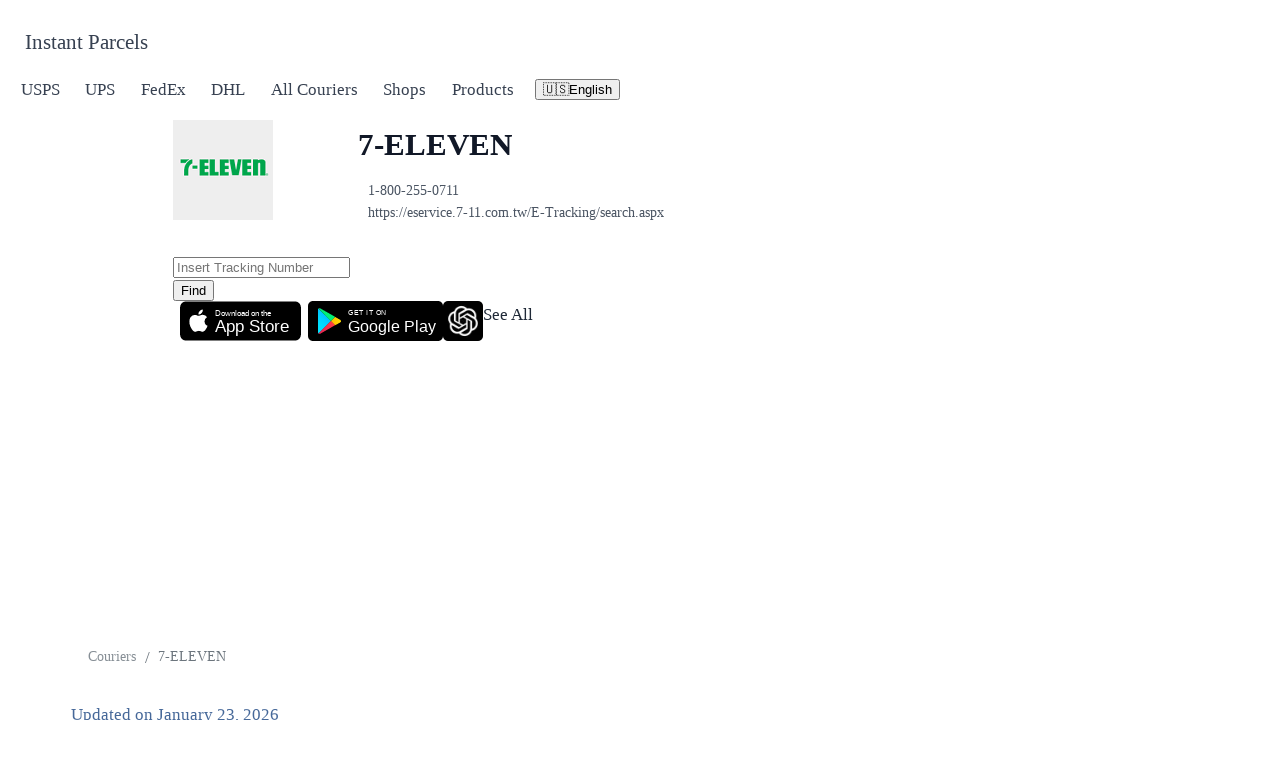

--- FILE ---
content_type: text/html; charset=utf-8
request_url: https://instantparcels.com/couriers/qi-eleven
body_size: 26462
content:
<!DOCTYPE html><html lang="en"><head><meta charSet="utf-8"/><meta name="viewport" content="width=device-width, initial-scale=1"/><link rel="preload" href="https://instantparcels.com/uploads/carriers-logo/qi-eleven.png" as="image"/><link rel="stylesheet" href="/_next/static/chunks/7c22bb75f31f6e83.css" data-precedence="next"/><link rel="stylesheet" href="/_next/static/chunks/aa01b7faaae021b4.css" data-precedence="next"/><link rel="stylesheet" href="/_next/static/chunks/d24666f902bdfd85.css" data-precedence="next"/><link rel="preload" as="script" fetchPriority="low" href="/_next/static/chunks/87a4a333d9d1c3b5.js"/><script src="/_next/static/chunks/28e53f4644729360.js" async=""></script><script src="/_next/static/chunks/1ea72d1be604ca55.js" async=""></script><script src="/_next/static/chunks/e389e09072bd51fe.js" async=""></script><script src="/_next/static/chunks/turbopack-643e09afcfb0daf2.js" async=""></script><script src="/_next/static/chunks/f7239a879a63c177.js" async=""></script><script src="/_next/static/chunks/35c94fc9ffb9fb3b.js" async=""></script><script src="/_next/static/chunks/753251ab31710fa2.js" async=""></script><script src="/_next/static/chunks/5f621af6d5746da3.js" async=""></script><script src="/_next/static/chunks/33c585c44c58e518.js" async=""></script><script src="/_next/static/chunks/01922ed29b327f59.js" async=""></script><script src="/_next/static/chunks/c2782a279941fdff.js" async=""></script><script src="/_next/static/chunks/d6b6476ddf9ff3af.js" async=""></script><script src="/_next/static/chunks/e54a39ba2907283d.js" async=""></script><script src="/_next/static/chunks/b714b6cf6301af63.js" async=""></script><script src="/_next/static/chunks/e1d535935296b081.js" async=""></script><script src="/_next/static/chunks/5d1a3516f181daad.js" async=""></script><script src="/_next/static/chunks/3d00303386a223bf.js" async=""></script><script src="/_next/static/chunks/36bd21015c77c1b1.js" async=""></script><script src="/_next/static/chunks/59af65de2dc8715c.js" async=""></script><link rel="shortcut icon" type="image/x-icon" href="/favicon-32x32.png"/><link rel="apple-touch-icon" sizes="57x57" href="https://instant-parcels.nyc3.cdn.digitaloceanspaces.com/manifest_icons/apple-icon-57x57.png"/><link rel="apple-touch-icon" sizes="60x60" href="https://instant-parcels.nyc3.cdn.digitaloceanspaces.com/manifest_icons/apple-icon-60x60.png"/><link rel="apple-touch-icon" sizes="72x72" href="https://instant-parcels.nyc3.cdn.digitaloceanspaces.com/manifest_icons/apple-icon-72x72.png"/><link rel="apple-touch-icon" sizes="76x76" href="https://instant-parcels.nyc3.cdn.digitaloceanspaces.com/manifest_icons/apple-icon-76x76.png"/><link rel="apple-touch-icon" sizes="114x114" href="https://instant-parcels.nyc3.cdn.digitaloceanspaces.com/manifest_icons/apple-icon-114x114.png"/><link rel="apple-touch-icon" sizes="120x120" href="https://instant-parcels.nyc3.cdn.digitaloceanspaces.com/manifest_icons/apple-icon-120x120.png"/><link rel="apple-touch-icon" sizes="144x144" href="https://instant-parcels.nyc3.cdn.digitaloceanspaces.com/manifest_icons/apple-icon-144x144.png"/><link rel="apple-touch-icon" sizes="152x152" href="https://instant-parcels.nyc3.cdn.digitaloceanspaces.com/manifest_icons/apple-icon-152x152.png"/><link rel="apple-touch-icon" sizes="180x180" href="https://instant-parcels.nyc3.cdn.digitaloceanspaces.com/manifest_icons/apple-icon-180x180.png"/><link rel="icon" type="image/png" sizes="192x192" href="https://instant-parcels.nyc3.cdn.digitaloceanspaces.com/manifest_icons/android-icon-192x192.png"/><link rel="icon" type="image/png" sizes="32x32" href="https://instant-parcels.nyc3.cdn.digitaloceanspaces.com/manifest_icons/favicon-32x32.png"/><link rel="icon" type="image/png" sizes="96x96" href="https://instant-parcels.nyc3.cdn.digitaloceanspaces.com/manifest_icons/favicon-96x96.png"/><link rel="icon" type="image/png" sizes="16x16" href="https://instant-parcels.nyc3.cdn.digitaloceanspaces.com/manifest_icons/favicon-16x16.png"/><link rel="manifest" href="/manifest/manifest.json"/><meta name="msapplication-TileColor" content="#ffffff"/><meta name="msapplication-TileImage" content="/manifest/ms-icon-144x144.png"/><meta name="theme-color" content="#ffffff"/><meta name="p:domain_verify" content="d1652982900ce9c359d6bc4eb536cdb5"/><title>7-ELEVEN Tracking | Instant Parcels</title><meta name="description" content="Track 7-ELEVEN shipment online, trace the full path of the order. See the latest package status and estimated delivery date for your shipments."/><meta name="keywords" content="7-ELEVEN tracking, track 7-ELEVEN package, 7-ELEVEN tracking number, 7-ELEVEN courier service, international express tracking, 7-ELEVEN logistics, 7-ELEVEN delivery tracking, 7-ELEVEN services, air freight tracking, overseas warehouse tracking, dedicated line logistics, real-time parcel tracking"/><link rel="canonical" href="https://instantparcels.com/couriers/qi-eleven"/><meta name="mobile-web-app-capable" content="yes"/><meta name="apple-mobile-web-app-title" content="7-ELEVEN Tracking | Instant Parcels"/><link href="/manifest/apple-icon-57x57.png" rel="apple-touch-startup-image"/><link href="/manifest/apple-icon-57x57.png" media="(device-width: 768px) and (device-height: 1024px)" rel="apple-touch-startup-image"/><meta name="apple-mobile-web-app-status-bar-style" content="black-translucent"/><meta property="og:title" content="7-ELEVEN Tracking | Instant Parcels"/><meta property="og:description" content="Track 7-ELEVEN shipment online, trace the full path of the order. See the latest package status and estimated delivery date for your shipments."/><meta property="og:url" content="https://instantparcels.com/couriers/qi-eleven"/><meta property="og:site_name" content="InstantParcels"/><meta property="og:locale" content="en_US"/><meta property="og:image" content="https://instant-parcels.nyc3.cdn.digitaloceanspaces.com/carriers-logo/qi-eleven.png"/><meta property="og:image:width" content="1800"/><meta property="og:image:height" content="1600"/><meta property="og:type" content="website"/><meta name="twitter:card" content="summary_large_image"/><meta name="twitter:site:id" content="@InstantParcels"/><meta name="twitter:creator" content="@InstantParcels"/><meta name="twitter:title" content="7-ELEVEN Tracking | Instant Parcels"/><meta name="twitter:description" content="Track 7-ELEVEN shipment online, trace the full path of the order. See the latest package status and estimated delivery date for your shipments."/><meta name="twitter:image" content="https://instant-parcels.nyc3.cdn.digitaloceanspaces.com/carriers-logo/qi-eleven.png"/><meta name="twitter:image:alt" content="Track 7-ELEVEN shipment online, trace the full path of the order. See the latest package status and estimated delivery date for your shipments."/><noscript><div><img src="https://mc.yandex.ru/watch/57377980" style="position:absolute;left:-9999px" alt="mcYandex"/></div></noscript><script src="/_next/static/chunks/a6dad97d9634a72d.js" noModule=""></script></head><body><div hidden=""><!--$--><!--/$--></div><main style="min-height:calc(100vh - 137px)"><nav class="navbar-module-scss-module__45fmZW__navbar topNav-module-scss-module__eM45Sa__nav navbar-fixed-padding" style="padding-top:0.5rem;padding-bottom:0.5rem;padding-left:0;padding-right:0"><div class="container-fluid    w-full mx-auto px-4    container-module-scss-module__XffppW__containerFluid"><div class="navbar-module-scss-module__45fmZW__navbarBrand topNav-module-scss-module__eM45Sa__brand"><a class="
                inline
                text-3xl
                sm:text-2xl
                font-bold
                text-gray-900
                hover:text-blue-600
                float-left
                transition-colors
                duration-200
                undefined
            " href="/"><span>Instant Parcels</span></a></div><button type="button" class="navbar-module-scss-module__45fmZW__navbarToggler navbar-module-scss-module__45fmZW__lg topNav-module-scss-module__eM45Sa__toggler" aria-label="Toggle navigation" aria-controls="navbarScroll"><svg fill="currentColor" viewBox="0 0 20 20"><path fill-rule="evenodd" d="M3 5a1 1 0 011-1h12a1 1 0 110 2H4a1 1 0 01-1-1zM3 10a1 1 0 011-1h12a1 1 0 110 2H4a1 1 0 01-1-1zM3 15a1 1 0 011-1h12a1 1 0 110 2H4a1 1 0 01-1-1z" clip-rule="evenodd"></path></svg></button><div id="navbarScroll" class="
                navbar-module-scss-module__45fmZW__navbarCollapse
                navbar-module-scss-module__45fmZW__lg
                undefined
                
            "><div class="nav-module-scss-module__aS2N2G__nav ms-auto align-items-lg-center"><a class="nav-link px-3 py-2 text-gray-700 hover:text-blue-600 transition-colors" href="/couriers/usps">USPS</a><a class="nav-link px-3 py-2 text-gray-700 hover:text-blue-600 transition-colors" href="/couriers/ups">UPS</a><a class="nav-link px-3 py-2 text-gray-700 hover:text-blue-600 transition-colors" href="/couriers/fedex">FedEx</a><a class="nav-link px-3 py-2 text-gray-700 hover:text-blue-600 transition-colors" href="/couriers/dhl">DHL</a><a class="nav-link px-3 py-2 text-gray-700 hover:text-blue-600 transition-colors" href="/couriers">All Couriers</a><a class="nav-link px-3 py-2 text-gray-700 hover:text-blue-600 transition-colors" href="/shops">Shops</a><a class="nav-link px-3 py-2 text-gray-700 hover:text-blue-600 transition-colors" href="/postal-tracking-widget">Products</a><div class="topNav-module-scss-module__eM45Sa__navItem flex align-items-center"><div class="relative inline-block"><button type="button" class=" flex items-center gap-2 px-3 py-2 text-gray-700 hover:text-blue-600 transition-colors duration-200 cursor-pointer bg-transparent border-none font-medium text-sm "><span class="text-lg">🇺🇸</span><span>English</span><svg class="w-4 h-4 transition-transform duration-200 " fill="none" stroke="currentColor" viewBox="0 0 24 24"><path stroke-linecap="round" stroke-linejoin="round" stroke-width="2" d="M19 9l-7 7-7-7"></path></svg></button></div></div><div class="topNav-module-scss-module__eM45Sa__navItem flex align-items-center"></div></div></div></div></nav><div id="header" class="w-full h-auto bg-gradient-to-br from-[#e8f0fe] via-[#f0e7ff] to-[#fef0f5] [&amp;_nav]:bg-transparent  "><div class="container max-w-4xl   w-full mx-auto px-4    container-module-scss-module__XffppW__container"><div class="pt-4 container"><div class="CourierPageHeader-module-scss-module__WQKlvG__courierHeader"><div class="CourierPageHeader-module-scss-module__WQKlvG__carrierBlock" itemScope="" itemProp="organization" itemType="http://schema.org/Organization"><meta itemProp="serviceType" content="Postal Service"/><div class="CourierPageHeader-module-scss-module__WQKlvG__brandImg"><a itemProp="url" href="/couriers/qi-eleven"><img itemProp="logo" alt="7-ELEVEN logo" class="responsive-img" src="https://instantparcels.com/uploads/carriers-logo/qi-eleven.png" style="max-height:100px"/></a></div><div class="CourierPageHeader-module-scss-module__WQKlvG__infoBlock"><div itemProp="name" class="CourierPageHeader-module-scss-module__WQKlvG__brandName">7-ELEVEN</div><ul class="CourierPageHeader-module-scss-module__WQKlvG__serviceContact" style="list-style:none;padding:0"><li class="field" style="white-space:nowrap"><i class="fas fa-phone"></i><span itemProp="telephone">1-800-255-0711</span></li><li class="field" style="white-space:nowrap"><i class="fas fa-link"></i><span itemProp="url">https://eservice.7-11.com.tw/E-Tracking/search.aspx</span></li></ul></div></div></div><div class="z-[99999] items-center justify-center flex-row my-6 max-[700px]:!pt-0"><form><div class=" flex flex-row justify-between w-full mr-[10px] bg-white rounded-[12px] p-3 h-[70px] max-[450px]:p-[8px_8px_8px_15px] max-[450px]:mb-[5px] max-[450px]:h-[55px] [&amp;_.form-field-error]:-mt-[13px] shadow-lg border border-gray-200 "><div class="mb-3 flex-[5] !m-0" style="margin:0;width:100%"><input type="text" placeholder="Insert Tracking Number" autoComplete="off" class="
                    w-full px-3 py-2
                    border border-gray-300 rounded
                    focus:outline-none focus:ring-2 focus:ring-blue-500 focus:border-transparent
                    disabled:bg-gray-100 disabled:cursor-not-allowed
                    text-gray-900
                     !p-0 uppercase !border-none !h-full !text-[27px] max-[750px]:!text-[20px] max-[450px]:!text-[16px] font-sans !font-thin !shadow-none !rounded-none focus:!ring-0 focus:!border-transparent placeholder:capitalize 
                " name="searchInput" value=""/></div><button type="submit" class=" bg-gradient-to-r from-blue-600 to-blue-700 hover:from-blue-700 hover:to-blue-800 text-white cursor-pointer font-semibold text-center uppercase transition-all duration-300 ease-in-out w-[200px] max-[750px]:w-[170px] max-[450px]:w-[60px] max-[450px]:text-[13px] flex items-center justify-center gap-2 border-none rounded-[8px] py-2 px-4 shadow-md hover:shadow-lg hover:scale-[1.02] "><svg class="w-5 h-5 max-[450px]:w-4 max-[450px]:h-4" fill="none" stroke="currentColor" viewBox="0 0 24 24" xmlns="http://www.w3.org/2000/svg"><path stroke-linecap="round" stroke-linejoin="round" stroke-width="2.5" d="M21 21l-6-6m2-5a7 7 0 11-14 0 7 7 0 0114 0z"></path></svg><span class="max-[450px]:hidden">Find</span></button></div></form></div><div class="flex items-center py-1 justify-end gap-4 max-[700px]:gap-2"><a target="_blank" href="https://apps.apple.com/us/app/instantparcels-package-tracker/id6754620838" style="vertical-align:middle"><svg id="livetype" xmlns="http://www.w3.org/2000/svg" width="135" height="40" viewBox="0.5 0.5 118.66407 39" aria-label="Download on the App Store"><desc>Download on the App Store</desc><g><g><g><path d="M8.44483,39.125c-.30468,0-.602-.0039-.90429-.0107a12.68714,12.68714,0,0,1-1.86914-.1631,5.88381,5.88381,0,0,1-1.65674-.5479,5.40573,5.40573,0,0,1-1.397-1.0166,5.32082,5.32082,0,0,1-1.02051-1.3965,5.72186,5.72186,0,0,1-.543-1.6572,12.41351,12.41351,0,0,1-.1665-1.875c-.00634-.2109-.01464-.9131-.01464-.9131V8.44434S.88185,7.75293.8877,7.5498a12.37039,12.37039,0,0,1,.16553-1.87207,5.7555,5.7555,0,0,1,.54346-1.6621A5.37349,5.37349,0,0,1,2.61183,2.61768,5.56543,5.56543,0,0,1,4.01417,1.59521a5.82309,5.82309,0,0,1,1.65332-.54394A12.58589,12.58589,0,0,1,7.543.88721L8.44532.875H111.21387l.9131.0127a12.38493,12.38493,0,0,1,1.8584.16259,5.93833,5.93833,0,0,1,1.6709.54785,5.59374,5.59374,0,0,1,2.415,2.41993,5.76267,5.76267,0,0,1,.5352,1.64892,12.995,12.995,0,0,1,.1738,1.88721c.0029.2832.0029.5874.0029.89014.0079.375.0079.73193.0079,1.09179V30.4648c0,.3633,0,.7178-.0079,1.0752,0,.3252,0,.6231-.0039.9297a12.73126,12.73126,0,0,1-.1709,1.8535,5.739,5.739,0,0,1-.54,1.67,5.48029,5.48029,0,0,1-1.0156,1.3857,5.4129,5.4129,0,0,1-1.3994,1.0225,5.86168,5.86168,0,0,1-1.668.5498,12.54218,12.54218,0,0,1-1.8692.1631c-.2929.0068-.5996.0107-.8974.0107l-1.084.002Z"></path></g><g id="_Group_" data-name="&lt;Group&gt;"><g id="_Group_2" data-name="&lt;Group&gt;"><g id="_Group_3" data-name="&lt;Group&gt;"><path id="_Path_" data-name="&lt;Path&gt;" d="M24.76888,20.30068a4.94881,4.94881,0,0,1,2.35656-4.15206,5.06566,5.06566,0,0,0-3.99116-2.15768c-1.67924-.17626-3.30719,1.00483-4.1629,1.00483-.87227,0-2.18977-.98733-3.6085-.95814a5.31529,5.31529,0,0,0-4.47292,2.72787c-1.934,3.34842-.49141,8.26947,1.3612,10.97608.9269,1.32535,2.01018,2.8058,3.42763,2.7533,1.38706-.05753,1.9051-.88448,3.5794-.88448,1.65876,0,2.14479.88448,3.591.8511,1.48838-.02416,2.42613-1.33124,3.32051-2.66914a10.962,10.962,0,0,0,1.51842-3.09251A4.78205,4.78205,0,0,1,24.76888,20.30068Z" style="fill:#fff"></path><path id="_Path_2" data-name="&lt;Path&gt;" d="M22.03725,12.21089a4.87248,4.87248,0,0,0,1.11452-3.49062,4.95746,4.95746,0,0,0-3.20758,1.65961,4.63634,4.63634,0,0,0-1.14371,3.36139A4.09905,4.09905,0,0,0,22.03725,12.21089Z" style="fill:#fff"></path></g></g><text x="35" y="31" style="fill:#fff;font-size:17px;font-family:SF Pro Display, -apple-system, BlinkMacSystemFont, Helvetica Neue, sans-serif;font-weight:400">App Store</text></g></g><text x="35" y="15" style="fill:#fff;font-size:8px;font-family:SF Pro Text, -apple-system, BlinkMacSystemFont, Helvetica Neue, sans-serif;font-weight:400">Download on the</text></g></svg></a><a target="_blank" href="https://play.google.com/store/apps/details?id=instantparcels.tracking" style="vertical-align:middle"><svg xmlns="http://www.w3.org/2000/svg" width="135" height="40" viewBox="0 0 135 40" preserveAspectRatio="xMidYMid meet" aria-label="GET IT ON Google Play"><desc>GET IT ON Google Play</desc><defs><linearGradient id="SVGID_1_" gradientUnits="userSpaceOnUse" x1="21.8" y1="33.29" x2="5.017" y2="16.508" gradientTransform="matrix(1 0 0 -1 0 42)"><stop offset="0" stop-color="#00a0ff"></stop><stop offset=".007" stop-color="#00a1ff"></stop><stop offset=".26" stop-color="#00beff"></stop><stop offset=".512" stop-color="#00d2ff"></stop><stop offset=".76" stop-color="#00dfff"></stop><stop offset="1" stop-color="#00e3ff"></stop></linearGradient><linearGradient id="SVGID_2_" gradientUnits="userSpaceOnUse" x1="33.834" y1="21.999" x2="9.637" y2="21.999" gradientTransform="matrix(1 0 0 -1 0 42)"><stop offset="0" stop-color="#ffe000"></stop><stop offset=".409" stop-color="#ffbd00"></stop><stop offset=".775" stop-color="orange"></stop><stop offset="1" stop-color="#ff9c00"></stop></linearGradient><linearGradient id="SVGID_3_" gradientUnits="userSpaceOnUse" x1="24.827" y1="19.704" x2="2.069" y2="-3.054" gradientTransform="matrix(1 0 0 -1 0 42)"><stop offset="0" stop-color="#ff3a44"></stop><stop offset="1" stop-color="#c31162"></stop></linearGradient><linearGradient id="SVGID_4_" gradientUnits="userSpaceOnUse" x1="7.297" y1="41.824" x2="17.46" y2="31.661" gradientTransform="matrix(1 0 0 -1 0 42)"><stop offset="0" stop-color="#32a071"></stop><stop offset=".069" stop-color="#2da771"></stop><stop offset=".476" stop-color="#15cf74"></stop><stop offset=".801" stop-color="#06e775"></stop><stop offset="1" stop-color="#00f076"></stop></linearGradient></defs><g><path d="M130 40H5c-2.8 0-5-2.2-5-5V5c0-2.8 2.2-5 5-5h125c2.8 0 5 2.2 5 5v30c0 2.8-2.2 5-5 5z" fill="#000"></path><g><path d="M10.4 7.5c-.3.3-.4.8-.4 1.4V31c0 .6.2 1.1.5 1.4l.1.1L23 20.1v-.2L10.4 7.5z" fill="url(#SVGID_1_)"></path><path d="M27 24.3l-4.1-4.1V19.9l4.1-4.1.1.1 4.9 2.8c1.4.8 1.4 2.1 0 2.9l-5 2.7z" fill="url(#SVGID_2_)"></path><path d="M27.1 24.2L22.9 20 10.4 32.5c.5.5 1.2.5 2.1.1l14.6-8.4" fill="url(#SVGID_3_)"></path><path d="M27.1 15.8L12.5 7.5c-.9-.5-1.6-.4-2.1.1L22.9 20l4.2-4.2z" fill="url(#SVGID_4_)"></path></g><text x="40" y="31" style="fill:#fff;font-size:16px;font-family:Product Sans, Google Sans, Roboto, sans-serif;font-weight:500">Google Play</text><text x="40" y="14" style="fill:#fff;font-size:7px;font-family:Product Sans, Google Sans, Roboto, sans-serif;font-weight:400;letter-spacing:0.5px">GET IT ON</text></g></svg></a><a title="Ask AI about your shipment" target="_blank" href="https://chatgpt.com/g/g-693d1d11cac0819181dddb122f625a46-instantparcels-universal-tracking-assistant"><img alt="Ask AI about your shipment" loading="lazy" width="40" height="40" decoding="async" data-nimg="1" style="color:transparent;border-radius:5px" srcSet="/_next/image?url=https%3A%2F%2Finstant-parcels.nyc3.cdn.digitaloceanspaces.com%2Fchatgpt-icon-darkmode-2.webp&amp;w=48&amp;q=75 1x, /_next/image?url=https%3A%2F%2Finstant-parcels.nyc3.cdn.digitaloceanspaces.com%2Fchatgpt-icon-darkmode-2.webp&amp;w=96&amp;q=75 2x" src="/_next/image?url=https%3A%2F%2Finstant-parcels.nyc3.cdn.digitaloceanspaces.com%2Fchatgpt-icon-darkmode-2.webp&amp;w=96&amp;q=75"/></a><div class=" flex justify-end min-h-8 text-[13px] max-[500px]:text-[14px] max-[500px]:py-0.5 max-[350px]:text-xs max-[350px]:flex-row-reverse [&amp;_ul]:max-[350px]:hidden "><div class=" bg-white/90 backdrop-blur-sm flex items-center gap-1.5 px-2.5 py-1 rounded-md shadow-sm hover:shadow transition-all duration-200 "><span class=" text-xs font-medium text-gray-600 whitespace-nowrap ">See All</span><a class=" flex items-center justify-center min-w-[24px] h-6 px-1.5 text-xs font-bold text-white bg-blue-500 hover:bg-blue-600 rounded transition-colors duration-200 " href="/my-tracking-list"></a></div></div></div></div></div></div><div class="container-90 flex"><div class="adsense-module-scss-module__iVOtGW__cmp  add-wrapper    undefined  "><ins class="adsbygoogle" style="display:block" data-ad-client="ca-pub-5829243590162112" data-ad-slot="6674498680" data-ad-format="auto" data-full-width-responsive="true"></ins></div><nav aria-label="breadcrumb" class=""><ol class="breadcrumbs-module-scss-module__kY9-NW__breadcrumb"><li class="breadcrumbs-module-scss-module__kY9-NW__breadcrumbItem "><a href="/en/couriers">Couriers</a><span class="breadcrumbs-module-scss-module__kY9-NW__separator">/</span></li><li class="breadcrumbs-module-scss-module__kY9-NW__breadcrumbItem breadcrumbs-module-scss-module__kY9-NW__active"><span>7-ELEVEN</span></li></ol></nav><div class="flex w-full px-3 py-2"><aside class="w-full md:w-64  hidden lg:block "><div class="StickyBlock-module-scss-module__fzTYfW__sticky"></div></aside><div id="mainContent" class="flex-1" style="max-width:100%"><div class="flex mb-4 justify-content-end"><div style="color:#0c3979c2">Updated on <!-- -->January 23, 2026<!-- --> </div></div><div class="flex justify-content-end shareOnSocial-module-scss-module__uRQsVq__cmp" style="overflow-x:auto"><button class="react-share__ShareButton" style="background-color:transparent;border:none;padding:0;font:inherit;color:inherit;cursor:pointer"><svg viewBox="0 0 64 64" width="32" height="32"><circle cx="32" cy="32" r="32" fill="#0077B5"></circle><path d="M20.4,44h5.4V26.6h-5.4V44z M23.1,18c-1.7,0-3.1,1.4-3.1,3.1c0,1.7,1.4,3.1,3.1,3.1 c1.7,0,3.1-1.4,3.1-3.1C26.2,19.4,24.8,18,23.1,18z M39.5,26.2c-2.6,0-4.4,1.4-5.1,2.8h-0.1v-2.4h-5.2V44h5.4v-8.6 c0-2.3,0.4-4.5,3.2-4.5c2.8,0,2.8,2.6,2.8,4.6V44H46v-9.5C46,29.8,45,26.2,39.5,26.2z" fill="white"></path></svg></button><button quote="📦 Track Your 7-ELEVEN Packages with  InstantParcels! 🚚
        Stay updated every step of the way with 7-ELEVEN Tracking  🌎✨
        ✅ Real-time tracking updates
        ✅ Same-Day, Next-Day &amp; Scheduled Delivery
        ✅ Status updates: In Transit, Out for Delivery, Delivered &amp; more!
        💻 Track now 
     
        #7-ELEVEN #Tracking #PackageDelivery #EcommerceShipping #LastMileDelivery" class="react-share__ShareButton" style="background-color:transparent;border:none;padding:0;font:inherit;color:inherit;cursor:pointer"><svg viewBox="0 0 64 64" width="32" height="32"><circle cx="32" cy="32" r="32" fill="#0965FE"></circle><path d="M34.1,47V33.3h4.6l0.7-5.3h-5.3v-3.4c0-1.5,0.4-2.6,2.6-2.6l2.8,0v-4.8c-0.5-0.1-2.2-0.2-4.1-0.2 c-4.1,0-6.9,2.5-6.9,7V28H24v5.3h4.6V47H34.1z" fill="white"></path></svg></button><button class="react-share__ShareButton" style="background-color:transparent;border:none;padding:0;font:inherit;color:inherit;cursor:pointer"><svg viewBox="0 0 64 64" width="32" height="32"><circle cx="32" cy="32" r="32" fill="#25A3E3"></circle><path d="m45.90873,15.44335c-0.6901,-0.0281 -1.37668,0.14048 -1.96142,0.41265c-0.84989,0.32661 -8.63939,3.33986 -16.5237,6.39174c-3.9685,1.53296 -7.93349,3.06593 -10.98537,4.24067c-3.05012,1.1765 -5.34694,2.05098 -5.4681,2.09312c-0.80775,0.28096 -1.89996,0.63566 -2.82712,1.72788c-0.23354,0.27218 -0.46884,0.62161 -0.58825,1.10275c-0.11941,0.48114 -0.06673,1.09222 0.16682,1.5716c0.46533,0.96052 1.25376,1.35737 2.18443,1.71383c3.09051,0.99037 6.28638,1.93508 8.93263,2.8236c0.97632,3.44171 1.91401,6.89571 2.84116,10.34268c0.30554,0.69185 0.97105,0.94823 1.65764,0.95525l-0.00351,0.03512c0,0 0.53908,0.05268 1.06412,-0.07375c0.52679,-0.12292 1.18879,-0.42846 1.79109,-0.99212c0.662,-0.62161 2.45836,-2.38812 3.47683,-3.38552l7.6736,5.66477l0.06146,0.03512c0,0 0.84989,0.59703 2.09312,0.68132c0.62161,0.04214 1.4399,-0.07726 2.14229,-0.59176c0.70766,-0.51626 1.1765,-1.34683 1.396,-2.29506c0.65673,-2.86224 5.00979,-23.57745 5.75257,-27.00686l-0.02107,0.08077c0.51977,-1.93157 0.32837,-3.70159 -0.87096,-4.74991c-0.60054,-0.52152 -1.2924,-0.7498 -1.98425,-0.77965l0,0.00176zm-0.2072,3.29069c0.04741,0.0439 0.0439,0.0439 0.00351,0.04741c-0.01229,-0.00351 0.14048,0.2072 -0.15804,1.32576l-0.01229,0.04214l-0.00878,0.03863c-0.75858,3.50668 -5.15554,24.40802 -5.74203,26.96472c-0.08077,0.34417 -0.11414,0.31959 -0.09482,0.29852c-0.1756,-0.02634 -0.50045,-0.16506 -0.52679,-0.1756l-13.13468,-9.70175c4.4988,-4.33199 9.09945,-8.25307 13.744,-12.43229c0.8218,-0.41265 0.68483,-1.68573 -0.29852,-1.70681c-1.04305,0.24584 -1.92279,0.99564 -2.8798,1.47502c-5.49971,3.2626 -11.11882,6.13186 -16.55882,9.49279c-2.792,-0.97105 -5.57873,-1.77704 -8.15298,-2.57601c2.2336,-0.89555 4.00889,-1.55579 5.75608,-2.23009c3.05188,-1.1765 7.01687,-2.7042 10.98537,-4.24067c7.94051,-3.06944 15.92667,-6.16346 16.62028,-6.43037l0.05619,-0.02283l0.05268,-0.02283c0.19316,-0.0878 0.30378,-0.09658 0.35471,-0.10009c0,0 -0.01756,-0.05795 -0.00351,-0.04566l-0.00176,0zm-20.91715,22.0638l2.16687,1.60145c-0.93418,0.91311 -1.81743,1.77353 -2.45485,2.38812l0.28798,-3.98957" fill="white"></path></svg></button><button quote="📦 Track Your 7-ELEVEN Packages with  InstantParcels! 🚚
        Stay updated every step of the way with 7-ELEVEN Tracking  🌎✨
        ✅ Real-time tracking updates
        ✅ Same-Day, Next-Day &amp; Scheduled Delivery
        ✅ Status updates: In Transit, Out for Delivery, Delivered &amp; more!
        💻 Track now 
     
        #7-ELEVEN #Tracking #PackageDelivery #EcommerceShipping #LastMileDelivery" content="📦 Track Your 7-ELEVEN Packages with  InstantParcels! 🚚
        Stay updated every step of the way with 7-ELEVEN Tracking  🌎✨
        ✅ Real-time tracking updates
        ✅ Same-Day, Next-Day &amp; Scheduled Delivery
        ✅ Status updates: In Transit, Out for Delivery, Delivered &amp; more!
        💻 Track now 
     
        #7-ELEVEN #Tracking #PackageDelivery #EcommerceShipping #LastMileDelivery" text="📦 Track Your 7-ELEVEN Packages with  InstantParcels! 🚚
        Stay updated every step of the way with 7-ELEVEN Tracking  🌎✨
        ✅ Real-time tracking updates
        ✅ Same-Day, Next-Day &amp; Scheduled Delivery
        ✅ Status updates: In Transit, Out for Delivery, Delivered &amp; more!
        💻 Track now 
     
        #7-ELEVEN #Tracking #PackageDelivery #EcommerceShipping #LastMileDelivery" class="react-share__ShareButton" style="background-color:transparent;border:none;padding:0;font:inherit;color:inherit;cursor:pointer"><svg viewBox="0 0 64 64" width="32" height="32"><circle cx="32" cy="32" r="32" fill="#00aced"></circle><path d="M48,22.1c-1.2,0.5-2.4,0.9-3.8,1c1.4-0.8,2.4-2.1,2.9-3.6c-1.3,0.8-2.7,1.3-4.2,1.6 C41.7,19.8,40,19,38.2,19c-3.6,0-6.6,2.9-6.6,6.6c0,0.5,0.1,1,0.2,1.5c-5.5-0.3-10.3-2.9-13.5-6.9c-0.6,1-0.9,2.1-0.9,3.3 c0,2.3,1.2,4.3,2.9,5.5c-1.1,0-2.1-0.3-3-0.8c0,0,0,0.1,0,0.1c0,3.2,2.3,5.8,5.3,6.4c-0.6,0.1-1.1,0.2-1.7,0.2c-0.4,0-0.8,0-1.2-0.1 c0.8,2.6,3.3,4.5,6.1,4.6c-2.2,1.8-5.1,2.8-8.2,2.8c-0.5,0-1.1,0-1.6-0.1c2.9,1.9,6.4,2.9,10.1,2.9c12.1,0,18.7-10,18.7-18.7 c0-0.3,0-0.6,0-0.8C46,24.5,47.1,23.4,48,22.1z" fill="white"></path></svg></button><button class="react-share__ShareButton" style="background-color:transparent;border:none;padding:0;font:inherit;color:inherit;cursor:pointer"><svg viewBox="0 0 64 64" width="32" height="32"><circle cx="32" cy="32" r="32" fill="#7360f2"></circle><path d="m31.0,12.3c9.0,0.2 16.4,6.2 18.0,15.2c0.2,1.5 0.3,3.0 0.4,4.6a1.0,1.0 0 0 1 -0.8,1.2l-0.1,0a1.1,1.1 0 0 1 -1.0,-1.2l0,0c-0.0,-1.2 -0.1,-2.5 -0.3,-3.8a16.1,16.1 0 0 0 -13.0,-13.5c-1.0,-0.1 -2.0,-0.2 -3.0,-0.3c-0.6,-0.0 -1.4,-0.1 -1.6,-0.8a1.1,1.1 0 0 1 0.9,-1.2l0.6,0l0.0,-0.0zm10.6,39.2a19.9,19.9 0 0 1 -2.1,-0.6c-6.9,-2.9 -13.2,-6.6 -18.3,-12.2a47.5,47.5 0 0 1 -7.0,-10.7c-0.8,-1.8 -1.6,-3.7 -2.4,-5.6c-0.6,-1.7 0.3,-3.4 1.4,-4.7a11.3,11.3 0 0 1 3.7,-2.8a2.4,2.4 0 0 1 3.0,0.7a39.0,39.0 0 0 1 4.7,6.5a3.1,3.1 0 0 1 -0.8,4.2c-0.3,0.2 -0.6,0.5 -1.0,0.8a3.3,3.3 0 0 0 -0.7,0.7a2.1,2.1 0 0 0 -0.1,1.9c1.7,4.9 4.7,8.7 9.7,10.8a5.0,5.0 0 0 0 2.5,0.6c1.5,-0.1 2.0,-1.8 3.1,-2.7a2.9,2.9 0 0 1 3.5,-0.1c1.1,0.7 2.2,1.4 3.3,2.2a37.8,37.8 0 0 1 3.1,2.4a2.4,2.4 0 0 1 0.7,3.0a10.4,10.4 0 0 1 -4.4,4.8a10.8,10.8 0 0 1 -1.9,0.6c-0.7,-0.2 0.6,-0.2 0,0l0.0,0l0,-0.0zm3.1,-21.4a4.2,4.2 0 0 1 -0.0,0.6a1.0,1.0 0 0 1 -1.9,0.1a2.7,2.7 0 0 1 -0.1,-0.8a10.9,10.9 0 0 0 -1.4,-5.5a10.2,10.2 0 0 0 -4.2,-4.0a12.3,12.3 0 0 0 -3.4,-1.0c-0.5,-0.0 -1.0,-0.1 -1.5,-0.2a0.9,0.9 0 0 1 -0.9,-1.0l0,-0.1a0.9,0.9 0 0 1 0.9,-0.9l0.1,0a14.1,14.1 0 0 1 5.9,1.5a11.9,11.9 0 0 1 6.5,9.3c0,0.1 0.0,0.3 0.0,0.5c0,0.4 0.0,0.9 0.0,1.5l0,0l0.0,0.0zm-5.6,-0.2a1.1,1.1 0 0 1 -1.2,-0.9l0,-0.1a11.3,11.3 0 0 0 -0.2,-1.4a4.0,4.0 0 0 0 -1.5,-2.3a3.9,3.9 0 0 0 -1.2,-0.5c-0.5,-0.1 -1.1,-0.1 -1.6,-0.2a1.0,1.0 0 0 1 -0.8,-1.1l0,0l0,0a1.0,1.0 0 0 1 1.1,-0.8c3.4,0.2 6.0,2.0 6.3,6.2a2.8,2.8 0 0 1 0,0.8a0.8,0.8 0 0 1 -0.8,0.7l0,0l0.0,-0.0z" fill="white"></path></svg></button><button class="react-share__ShareButton" style="background-color:transparent;border:none;padding:0;font:inherit;color:inherit;cursor:pointer"><svg viewBox="0 0 64 64" width="32" height="32"><circle cx="32" cy="32" r="32" fill="#25D366"></circle><path d="m42.32286,33.93287c-0.5178,-0.2589 -3.04726,-1.49644 -3.52105,-1.66732c-0.4712,-0.17346 -0.81554,-0.2589 -1.15987,0.2589c-0.34175,0.51004 -1.33075,1.66474 -1.63108,2.00648c-0.30032,0.33658 -0.60064,0.36247 -1.11327,0.12945c-0.5178,-0.2589 -2.17994,-0.80259 -4.14759,-2.56312c-1.53269,-1.37217 -2.56312,-3.05503 -2.86603,-3.57283c-0.30033,-0.5178 -0.03366,-0.80259 0.22524,-1.06149c0.23301,-0.23301 0.5178,-0.59547 0.7767,-0.90616c0.25372,-0.31068 0.33657,-0.5178 0.51262,-0.85437c0.17088,-0.36246 0.08544,-0.64725 -0.04402,-0.90615c-0.12945,-0.2589 -1.15987,-2.79613 -1.58964,-3.80584c-0.41424,-1.00971 -0.84142,-0.88027 -1.15987,-0.88027c-0.29773,-0.02588 -0.64208,-0.02588 -0.98382,-0.02588c-0.34693,0 -0.90616,0.12945 -1.37736,0.62136c-0.4712,0.5178 -1.80194,1.76053 -1.80194,4.27186c0,2.51134 1.84596,4.945 2.10227,5.30747c0.2589,0.33657 3.63497,5.51458 8.80262,7.74113c1.23237,0.5178 2.1903,0.82848 2.94111,1.08738c1.23237,0.38836 2.35599,0.33657 3.24402,0.20712c0.99159,-0.15534 3.04985,-1.24272 3.47963,-2.45956c0.44013,-1.21683 0.44013,-2.22654 0.31068,-2.45955c-0.12945,-0.23301 -0.46601,-0.36247 -0.98382,-0.59548m-9.40068,12.84407l-0.02589,0c-3.05503,0 -6.08417,-0.82849 -8.72495,-2.38189l-0.62136,-0.37023l-6.47252,1.68286l1.73463,-6.29129l-0.41424,-0.64725c-1.70875,-2.71846 -2.6149,-5.85116 -2.6149,-9.07706c0,-9.39809 7.68934,-17.06155 17.15993,-17.06155c4.58253,0 8.88029,1.78642 12.11655,5.02268c3.23625,3.21036 5.02267,7.50812 5.02267,12.06476c-0.0078,9.3981 -7.69712,17.06155 -17.14699,17.06155m14.58906,-31.58846c-3.93529,-3.80584 -9.1133,-5.95471 -14.62789,-5.95471c-11.36055,0 -20.60848,9.2065 -20.61625,20.52564c0,3.61684 0.94757,7.14565 2.75211,10.26282l-2.92557,10.63564l10.93337,-2.85309c3.0136,1.63108 6.4052,2.4958 9.85634,2.49839l0.01037,0c11.36574,0 20.61884,-9.2091 20.62403,-20.53082c0,-5.48093 -2.14111,-10.64081 -6.03239,-14.51915" fill="white"></path></svg></button><button class="react-share__ShareButton" style="background-color:transparent;border:none;padding:0;font:inherit;color:inherit;cursor:pointer"><svg viewBox="0 0 64 64" width="32" height="32"><circle cx="32" cy="32" r="32" fill="#FF5700"></circle><path d="M 53.34375 32 C 53.277344 30.160156 52.136719 28.53125 50.429688 27.839844 C 48.722656 27.148438 46.769531 27.523438 45.441406 28.800781 C 41.800781 26.324219 37.519531 24.957031 33.121094 24.863281 L 35.199219 14.878906 L 42.046875 16.320312 C 42.214844 17.882812 43.496094 19.09375 45.066406 19.171875 C 46.636719 19.253906 48.03125 18.183594 48.359375 16.644531 C 48.6875 15.105469 47.847656 13.558594 46.382812 12.992188 C 44.914062 12.425781 43.253906 13.007812 42.464844 14.367188 L 34.625 12.800781 C 34.363281 12.742188 34.09375 12.792969 33.871094 12.9375 C 33.648438 13.082031 33.492188 13.308594 33.441406 13.566406 L 31.070312 24.671875 C 26.617188 24.738281 22.277344 26.105469 18.59375 28.609375 C 17.242188 27.339844 15.273438 26.988281 13.570312 27.707031 C 11.863281 28.429688 10.746094 30.089844 10.71875 31.941406 C 10.691406 33.789062 11.757812 35.484375 13.441406 36.257812 C 13.402344 36.726562 13.402344 37.195312 13.441406 37.664062 C 13.441406 44.832031 21.792969 50.65625 32.097656 50.65625 C 42.398438 50.65625 50.753906 44.832031 50.753906 37.664062 C 50.789062 37.195312 50.789062 36.726562 50.753906 36.257812 C 52.363281 35.453125 53.371094 33.800781 53.34375 32 Z M 21.34375 35.199219 C 21.34375 33.433594 22.777344 32 24.542969 32 C 26.3125 32 27.742188 33.433594 27.742188 35.199219 C 27.742188 36.96875 26.3125 38.398438 24.542969 38.398438 C 22.777344 38.398438 21.34375 36.96875 21.34375 35.199219 Z M 39.9375 44 C 37.664062 45.710938 34.871094 46.582031 32.03125 46.464844 C 29.191406 46.582031 26.398438 45.710938 24.128906 44 C 23.847656 43.65625 23.871094 43.15625 24.183594 42.839844 C 24.5 42.527344 25 42.503906 25.34375 42.785156 C 27.269531 44.195312 29.617188 44.90625 32 44.800781 C 34.386719 44.929688 36.746094 44.242188 38.6875 42.847656 C 39.042969 42.503906 39.605469 42.511719 39.953125 42.863281 C 40.296875 43.21875 40.289062 43.785156 39.9375 44.128906 Z M 39.359375 38.527344 C 37.59375 38.527344 36.160156 37.09375 36.160156 35.328125 C 36.160156 33.5625 37.59375 32.128906 39.359375 32.128906 C 41.128906 32.128906 42.558594 33.5625 42.558594 35.328125 C 42.59375 36.203125 42.269531 37.054688 41.65625 37.6875 C 41.046875 38.316406 40.203125 38.664062 39.328125 38.65625 Z M 39.359375 38.527344" fill="white"></path></svg></button><button class="react-share__ShareButton" style="background-color:transparent;border:none;padding:0;font:inherit;color:inherit;cursor:pointer"><svg viewBox="0 0 64 64" width="32" height="32"><circle cx="32" cy="32" r="32" fill="#E60023"></circle><path d="M32,16c-8.8,0-16,7.2-16,16c0,6.6,3.9,12.2,9.6,14.7c0-1.1,0-2.5,0.3-3.7 c0.3-1.3,2.1-8.7,2.1-8.7s-0.5-1-0.5-2.5c0-2.4,1.4-4.1,3.1-4.1c1.5,0,2.2,1.1,2.2,2.4c0,1.5-0.9,3.7-1.4,5.7 c-0.4,1.7,0.9,3.1,2.5,3.1c3,0,5.1-3.9,5.1-8.5c0-3.5-2.4-6.1-6.7-6.1c-4.9,0-7.9,3.6-7.9,7.7c0,1.4,0.4,2.4,1.1,3.1 c0.3,0.3,0.3,0.5,0.2,0.9c-0.1,0.3-0.3,1-0.3,1.3c-0.1,0.4-0.4,0.6-0.8,0.4c-2.2-0.9-3.3-3.4-3.3-6.1c0-4.5,3.8-10,11.4-10 c6.1,0,10.1,4.4,10.1,9.2c0,6.3-3.5,11-8.6,11c-1.7,0-3.4-0.9-3.9-2c0,0-0.9,3.7-1.1,4.4c-0.3,1.2-1,2.5-1.6,3.4 c1.4,0.4,3,0.7,4.5,0.7c8.8,0,16-7.2,16-16C48,23.2,40.8,16,32,16z" fill="white"></path></svg></button></div><h1>7-ELEVEN Tracking</h1><div class="CommunityHint-module-scss-module__zi2-3G__communityHint"><div class="CommunityHint-module-scss-module__zi2-3G__content"><span class="CommunityHint-module-scss-module__zi2-3G__icon">💬</span><span class="CommunityHint-module-scss-module__zi2-3G__text">Have questions or want to share your experience?</span><a class="CommunityHint-module-scss-module__zi2-3G__link" href="/couriers/qi-eleven/questions">See community discussion →</a></div></div><div id="pageMainContent"><div class="mainContent-1"></div><div><h2>Track 7-ELEVEN Package </h2><div><p>To track your shipment, please enter your tracking number above into the tracking tool.</p><p>Your 7-ELEVEN tracking number could be located in your shipment confirmation email, or in online store order page.</p><p>Whether you have had your shipment picked or dropped a package off, you can use this tool to follow the status of your shipment.</p></div></div><div><h2>7-ELEVEN Package Tracking Service</h2><div><p> Once you enter the tracking number of an item(s) into the Tracking tool, you can review the latest status of that item. Depending on the status, origin and destination, and the class and services of the item, you may be able to take a number of different actions if available.</p><ul><li><p>You can find the item’s tracking history and see what kind of services and features are associated with it.</p></li><li><p>You can request emails and/or text messages about your item or a Proof of Delivery email.</p></li><li><p>You can also leave instructions for the carrier on where to leave your mailpiece if no one is available to accept it.</p></li></ul></div></div><blockquote class="mt-5" style="border-color:#1aa4ec;font-size:16px;line-height:1.5"> You can track the packages delivered by 7-ELEVEN, as well as any packages sent from China, Hong Kong, Singapore, or bought on AliExpress, Joom, GearBest, BangGood, Taobao, eBay, JD.com, Shopee and other popular online stores. All you need is your parcel ID!</blockquote></div><div class="Comments-module-scss-module__Wt_-vW__commentsSection"><div class="CommentsSectionHeader-module-scss-module__rba_7W__cmp"><div class="CommentsSectionHeader-module-scss-module__rba_7W__headerContent"><p class="CommentsSectionHeader-module-scss-module__rba_7W__headerSubtitle">Be the first to share your experience or ask a question</p></div></div><div class="Comments-module-scss-module__Wt_-vW__newCommentForm"><form class="Comments-module-scss-module__Wt_-vW__commentForm"><div class="Comments-module-scss-module__Wt_-vW__formPrompt"><strong>💡 Share your experience:</strong><span>Have you used this courier? Share delivery times, issues, or tips to help others.</span></div><input type="text" tabindex="-1" autoComplete="off" style="position:absolute;left:-9999px;width:1px;height:1px;opacity:0;pointer-events:none" aria-hidden="true" name="honeypot" value=""/><textarea name="content" placeholder="Share your experience with this courier... (e.g., delivery time, tracking accuracy, customer service)" class="TextareaField-module-scss-module__RGih7q__commentTextarea" rows="4"></textarea><div class="Comments-module-scss-module__Wt_-vW__formActions"><button type="submit" class="SubmitCommentBtn-module-scss-module__ibT5-q__submitBtn">Share Experience</button></div><div class="Comments-module-scss-module__Wt_-vW__charCount">0<!-- --> / 5000</div></form></div><div style="position:relative"><div style="opacity:1;transition:opacity 0.2s"><div class="NoComments-module-scss-module__ZmRKnG__noComments"><div class="NoComments-module-scss-module__ZmRKnG__noCommentsIcon">💭</div><h3>No experiences shared yet</h3><p>Be the first to share your experience with this courier!</p><div class="NoComments-module-scss-module__ZmRKnG__suggestedTopics"><strong>What to share:</strong><ul><li>📦 Delivery speed and reliability</li><li>📍 Tracking accuracy</li><li>💬 Customer service experience</li><li>💡 Tips for using this courier</li></ul></div></div></div></div></div></div><aside class=" w-full md:w-64  pl-2  hidden xl:block   "><div class="StickyBlock-module-scss-module__fzTYfW__sticky"><div class="adsense-module-scss-module__iVOtGW__cmp  add-wrapper    undefined  "><ins class="adsbygoogle" style="display:block" data-ad-client="ca-pub-5829243590162112" data-ad-slot="6896682931" data-ad-format="auto" data-full-width-responsive="true"></ins></div></div></aside></div></div><div class="container-90"></div><div class="ContentBanner-module-scss-module__AmmYRq__contentBanner" style="background-image:url(https://instantparcels.com/uploads//template/banner-c-2.jpg)"><h3>Your easy-to-use tracking solution for parcels worldwide</h3></div><div class="container-90"><div class="infoBlockWrapper col s12" style="margin:25px 0"><div class="contentInfoBlock col s12 m4"><i class="icon icon-binoculars"></i><h2>Convenient and easy 7-ELEVEN track &amp; trace solution</h2>Instant Parcels helps you in tracking your packages from your couriers anywhere. Instant Parcels likewise delivers all the updates on one single page. You only need to enter your tracking number and you will get the updates at whatever point you feel the need. Try it out now!<style>
			.contentInfoBlock {
				margin-bottom: 25px;
			}
			.contentInfoBlock i{
				width: 100%;
				display: flex;
				justify-content: center;
				font-size: 40px;
				color:#4ca2cd;
			}
			.contentInfoBlock h2{
				font-size: 1.5rem;
				color: #365f86;
				text-align: center;
				margin-top: 20px;
			}
			</style></div><div class="contentInfoBlock col s12 m4"><i class="icon icon-search-location"></i><h2>Enter your 7-ELEVEN tracking number and get updates with one click</h2>Why to surf the web for tracking websites when you can get all on the single page of one site through Instant Parcel! We are the answer for every one of the information updates you require about 7-ELEVEN packages. You simply require a single click for tracking your 7-ELEVEN courier updates. Browse the website now!<style>
			.contentInfoBlock {
				margin-bottom: 25px;
			}
			.contentInfoBlock i{
				width: 100%;
				display: flex;
				justify-content: center;
				font-size: 40px;
				color:#4ca2cd;
			}
			.contentInfoBlock h2{
				font-size: 1.5rem;
				color: #365f86;
				text-align: center;
				margin-top: 20px;
			}
			</style></div><div class="contentInfoBlock col s12 m4"><i class="icon icon-calendar-check"></i><h2>Don&#x27;t miss any 7-ELEVEN tracking updates</h2>Want to get all the important updates of each one of your couriers without searching numerous web pages? Instant Parcels allows you to do the same. It tracks all your 7-ELEVEN couriers all around the planet, irrespective of the location and ensures that you will get the consistent notification and information for all local and multi-national couriers.<style>
			.contentInfoBlock {
				margin-bottom: 25px;
			}
			.contentInfoBlock i{
				width: 100%;
				display: flex;
				justify-content: center;
				font-size: 40px;
				color:#4ca2cd;
			}
			.contentInfoBlock h2{
				font-size: 1.5rem;
				color: #365f86;
				text-align: center;
				margin-top: 20px;
			}
			</style></div></div></div><div class="ContentBanner-module-scss-module__AmmYRq__contentBanner" style="background-image:url(https://instantparcels.com/uploads//template/fedex-delivery-trucks.jpg)"><h3>Over 620 Carriers Supported</h3></div><div class="container-90"><div class="adsense-module-scss-module__iVOtGW__cmp  add-wrapper    undefined  "><ins class="adsbygoogle" style="display:block" data-ad-client="ca-pub-5829243590162112" data-ad-slot="6896682931" data-ad-format="auto" data-full-width-responsive="true"></ins></div></div><!--$--><!--/$--></main><footer class="py-12 pb-8 text-sm mb-0 bg-gray-50 border-t border-gray-200 [&amp;_ul]:list-none [&amp;_ul]:mt-0 [&amp;_ul]:p-0"><div class="container max-w-4xl   w-full mx-auto px-4    container-module-scss-module__XffppW__container"><div class="grid-module-scss-module__L3OqUG__row "><div class="grid-module-scss-module__L3OqUG__colSm4 grid-module-scss-module__L3OqUG__colMd4 grid-module-scss-module__L3OqUG__colLg3 pr-[35px] mb-6 pl-0 float-left [&amp;_a]:text-gray-600 [&amp;_a]:no-underline [&amp;_a]:transition-colors [&amp;_a]:duration-200 [&amp;_a:hover]:text-blue-600 [&amp;_li]:mb-2"><h5 class="!text-gray-900 !text-sm !font-bold !mt-0 !mb-4 !uppercase tracking-wide">Package Tracking</h5><ul><li><a href="/track">Track Package</a></li><li><a href="/find-carrier-by-tracking-number">Find carrier by number</a> </li><li><a href="/china">Parcels from China</a></li><li><a href="/united-states">Parcels from USA</a></li></ul></div><div class="grid-module-scss-module__L3OqUG__colSm4 grid-module-scss-module__L3OqUG__colMd4 grid-module-scss-module__L3OqUG__colLg3 pr-[35px] mb-6 pl-0 float-left [&amp;_a]:text-gray-600 [&amp;_a]:no-underline [&amp;_a]:transition-colors [&amp;_a]:duration-200 [&amp;_a:hover]:text-blue-600 [&amp;_li]:mb-2"><h5 class="!text-gray-900 !text-sm !font-bold !mt-0 !mb-4 !uppercase tracking-wide">Shipping</h5><ul><li> <a href="/shipping-companies">Shipping Companies</a>    </li><li> <a href="/shipping-companies/us">Shipping Companies in USA</a>   </li><li><a href="/shipping-companies/ca">Shipping Companies in Canada</a></li><li><a href="/shipping-companies/cn">Shipping Companies in China</a></li><li><a href="/shipping-companies/gb">Shipping Companies in UK</a> </li></ul></div><div class="grid-module-scss-module__L3OqUG__colSm4 grid-module-scss-module__L3OqUG__colMd4 grid-module-scss-module__L3OqUG__colLg3 pr-[35px] mb-6 pl-0 float-left [&amp;_a]:text-gray-600 [&amp;_a]:no-underline [&amp;_a]:transition-colors [&amp;_a]:duration-200 [&amp;_a:hover]:text-blue-600 [&amp;_li]:mb-2"><h5 class="!text-gray-900 !text-sm !font-bold !mt-0 !mb-4 !uppercase tracking-wide">Delivery Estimates</h5><ul><li> <a href="/shipping-time-calculator">Shipping Time Calculator</a> </li><li> <a href="/shipping-times">Global Shipping Route Times</a> </li><li> <a href="/shipping-time-cn-to-us">Shipping Time from China to US</a> </li><li> <a href="/shipping-time-cn-to-gb">Shipping Time from China to UK</a> </li><li> <a href="/shipping-time-cn-to-fr">Shipping Time from China to France</a> </li></ul></div><div class="grid-module-scss-module__L3OqUG__colSm4 grid-module-scss-module__L3OqUG__colMd4 grid-module-scss-module__L3OqUG__colLg3 pr-[35px] mb-6 pl-0 float-left [&amp;_a]:text-gray-600 [&amp;_a]:no-underline [&amp;_a]:transition-colors [&amp;_a]:duration-200 [&amp;_a:hover]:text-blue-600 [&amp;_li]:mb-2"><h5 class="!text-gray-900 !text-sm !font-bold !mt-0 !mb-4 !uppercase tracking-wide">Info</h5><ul><li><a href="/blog">Blog</a> </li><li><a href="/list-of-national-postal-services">National Postal Services</a> </li><li><a rel="nofollow" target="_blank" href="https://sendfox.com/instantparcels/feed">Subscribe</a> </li></ul></div><div class="grid-module-scss-module__L3OqUG__colSm4 grid-module-scss-module__L3OqUG__colMd4 grid-module-scss-module__L3OqUG__colLg3 pr-[35px] mb-6 pl-0 float-left [&amp;_a]:text-gray-600 [&amp;_a]:no-underline [&amp;_a]:transition-colors [&amp;_a]:duration-200 [&amp;_a:hover]:text-blue-600 [&amp;_li]:mb-2"><h5 class="!text-gray-900 !text-sm !font-bold !mt-0 !mb-4 !uppercase tracking-wide">Help and Support</h5><ul><li><a href="/package-tracking-questions">Common Questions</a> </li></ul></div></div><div class="w-full flex flex-wrap mt-8 pt-8 border-t border-gray-200"><div class="brand w-full block text-center text-gray-900 text-2xl font-bold mb-6">Instant Parcels</div><div class="w-full text-center block m-0 mb-6 [&amp;_a]:mx-[10px] [&amp;_a]:my-0 [&amp;_a]:text-gray-600 [&amp;_a]:transition-colors [&amp;_a]:duration-200 [&amp;_a:hover]:text-blue-600 [&amp;_i]:text-[1.75rem]"><a title="facebook" rel="nofollow" target="_blank" href="https://www.facebook.com/InstantParcels"><i class="icon icon-facebook-square"></i></a><a title="instagram" rel="nofollow" target="_blank" href="https://www.instagram.com/instantparcels"><i class="icon icon-instagram"></i></a><a title="twitter" rel="nofollow" target="_blank" href="https://twitter.com/InstantParcels"><i class="icon icon-twitter-square"></i></a><a title="reddit" rel="nofollow" target="_blank" href="https://www.reddit.com/user/InstantParcels"><i class="icon icon-reddit-square"></i></a></div><p class="text-gray-500 text-center w-full text-sm">© 2020 Instant Parcels, all rights reserved. Made with <i class="icon icon-heart" style="color:#ef4444"></i> </p></div></div></footer><!--$!--><template data-dgst="BAILOUT_TO_CLIENT_SIDE_RENDERING"></template><!--/$--><script src="/_next/static/chunks/87a4a333d9d1c3b5.js" id="_R_" async=""></script><script>(self.__next_f=self.__next_f||[]).push([0])</script><script>self.__next_f.push([1,"1:\"$Sreact.fragment\"\n2:I[339756,[\"/_next/static/chunks/f7239a879a63c177.js\",\"/_next/static/chunks/35c94fc9ffb9fb3b.js\"],\"default\"]\n3:I[837457,[\"/_next/static/chunks/f7239a879a63c177.js\",\"/_next/static/chunks/35c94fc9ffb9fb3b.js\"],\"default\"]\n7:I[897367,[\"/_next/static/chunks/f7239a879a63c177.js\",\"/_next/static/chunks/35c94fc9ffb9fb3b.js\"],\"OutletBoundary\"]\n8:\"$Sreact.suspense\"\na:I[897367,[\"/_next/static/chunks/f7239a879a63c177.js\",\"/_next/static/chunks/35c94fc9ffb9fb3b.js\"],\"ViewportBoundary\"]\nc:I[897367,[\"/_next/static/chunks/f7239a879a63c177.js\",\"/_next/static/chunks/35c94fc9ffb9fb3b.js\"],\"MetadataBoundary\"]\ne:I[168027,[\"/_next/static/chunks/f7239a879a63c177.js\",\"/_next/static/chunks/35c94fc9ffb9fb3b.js\"],\"default\"]\n10:I[882386,[\"/_next/static/chunks/753251ab31710fa2.js\",\"/_next/static/chunks/5f621af6d5746da3.js\",\"/_next/static/chunks/33c585c44c58e518.js\",\"/_next/static/chunks/01922ed29b327f59.js\",\"/_next/static/chunks/c2782a279941fdff.js\",\"/_next/static/chunks/d6b6476ddf9ff3af.js\",\"/_next/static/chunks/e54a39ba2907283d.js\",\"/_next/static/chunks/b714b6cf6301af63.js\"],\"default\"]\n11:I[165402,[\"/_next/static/chunks/753251ab31710fa2.js\",\"/_next/static/chunks/5f621af6d5746da3.js\",\"/_next/static/chunks/33c585c44c58e518.js\",\"/_next/static/chunks/01922ed29b327f59.js\",\"/_next/static/chunks/c2782a279941fdff.js\",\"/_next/static/chunks/d6b6476ddf9ff3af.js\",\"/_next/static/chunks/e54a39ba2907283d.js\",\"/_next/static/chunks/b714b6cf6301af63.js\"],\"default\"]\n12:I[479520,[\"/_next/static/chunks/753251ab31710fa2.js\",\"/_next/static/chunks/5f621af6d5746da3.js\",\"/_next/static/chunks/33c585c44c58e518.js\",\"/_next/static/chunks/01922ed29b327f59.js\",\"/_next/static/chunks/c2782a279941fdff.js\",\"/_next/static/chunks/d6b6476ddf9ff3af.js\",\"/_next/static/chunks/e54a39ba2907283d.js\",\"/_next/static/chunks/b714b6cf6301af63.js\"],\"\"]\n15:I[748603,[\"/_next/static/chunks/753251ab31710fa2.js\",\"/_next/static/chunks/5f621af6d5746da3.js\",\"/_next/static/chunks/33c585c44c58e518.js\",\"/_next/static/chunks/01922ed29b327f59.js\",\"/_next/static/chunks/c2782a279941fdff.js\",\"/_next/static/chunks/d6b6476ddf9ff3af.js\",\"/_next/static/chunks/e54a39ba2907283d.js\",\"/_next/static/chunks/b714b6cf6301af63.js\"],\"default\"]\n2d:I[77105,[\"/_next/static/chunks/753251ab31710fa2.js\",\"/_next/static/chunks/5f621af6d5746da3.js\",\"/_next/static/chunks/33c585c44c58e518.js\",\"/_next/static/chunks/01922ed29b327f59.js\",\"/_next/static/chunks/c2782a279941fdff.js\",\"/_next/static/chunks/d6b6476ddf9ff3af.js\",\"/_next/static/chunks/e54a39ba2907283d.js\",\"/_next/static/chunks/b714b6cf6301af63.js\",\"/_next/static/chunks/e1d535935296b081.js\",\"/_next/static/chunks/5d1a3516f181daad.js\",\"/_next/static/chunks/3d00303386a223bf.js\",\"/_next/static/chunks/36bd21015c77c1b1.js\",\"/_next/static/chunks/59af65de2dc8715c.js\"],\"default\"]\n2e:I[175696,[\"/_next/static/chunks/753251ab31710fa2.js\",\"/_next/static/chunks/5f621af6d5746da3.js\",\"/_next/static/chunks/33c585c44c58e518.js\",\"/_next/static/chunks/01922ed29b327f59.js\",\"/_next/static/chunks/c2782a279941fdff.js\",\"/_next/static/chunks/d6b6476ddf9ff3af.js\",\"/_next/static/chunks/e54a39ba2907283d.js\",\"/_next/static/chunks/b714b6cf6301af63.js\"],\"default\"]\n31:I[891893,[\"/_next/static/chunks/753251ab31710fa2.js\",\"/_next/static/chunks/5f621af6d5746da3.js\",\"/_next/static/chunks/33c585c44c58e518.js\",\"/_next/static/chunks/01922ed29b327f59.js\",\"/_next/static/chunks/c2782a279941fdff.js\",\"/_next/static/chunks/d6b6476ddf9ff3af.js\",\"/_next/static/chunks/e54a39ba2907283d.js\",\"/_next/static/chunks/b714b6cf6301af63.js\"],\"default\"]\n:HL[\"/_next/static/chunks/7c22bb75f31f6e83.css\",\"style\"]\n:HL[\"/_next/static/chunks/aa01b7faaae021b4.css\",\"style\"]\n:HL[\"/_next/static/chunks/d24666f902bdfd85.css\",\"style\"]\n"])</script><script>self.__next_f.push([1,"0:{\"P\":null,\"b\":\"Hgh1y8Tti-_7ncJ2FUTZy\",\"c\":[\"\",\"couriers\",\"qi-eleven\"],\"q\":\"\",\"i\":false,\"f\":[[[\"\",{\"children\":[[\"lang\",\"en\",\"d\"],{\"children\":[\"(carrierPublicPage)\",{\"children\":[\"couriers\",{\"children\":[[\"courier_code\",\"qi-eleven\",\"d\"],{\"children\":[\"__PAGE__\",{}]}]}]}]},\"$undefined\",\"$undefined\",true]}],[[\"$\",\"$1\",\"c\",{\"children\":[null,[\"$\",\"$L2\",null,{\"parallelRouterKey\":\"children\",\"error\":\"$undefined\",\"errorStyles\":\"$undefined\",\"errorScripts\":\"$undefined\",\"template\":[\"$\",\"$L3\",null,{}],\"templateStyles\":\"$undefined\",\"templateScripts\":\"$undefined\",\"notFound\":[[[\"$\",\"title\",null,{\"children\":\"404: This page could not be found.\"}],[\"$\",\"div\",null,{\"style\":{\"fontFamily\":\"system-ui,\\\"Segoe UI\\\",Roboto,Helvetica,Arial,sans-serif,\\\"Apple Color Emoji\\\",\\\"Segoe UI Emoji\\\"\",\"height\":\"100vh\",\"textAlign\":\"center\",\"display\":\"flex\",\"flexDirection\":\"column\",\"alignItems\":\"center\",\"justifyContent\":\"center\"},\"children\":[\"$\",\"div\",null,{\"children\":[[\"$\",\"style\",null,{\"dangerouslySetInnerHTML\":{\"__html\":\"body{color:#000;background:#fff;margin:0}.next-error-h1{border-right:1px solid rgba(0,0,0,.3)}@media (prefers-color-scheme:dark){body{color:#fff;background:#000}.next-error-h1{border-right:1px solid rgba(255,255,255,.3)}}\"}}],[\"$\",\"h1\",null,{\"className\":\"next-error-h1\",\"style\":{\"display\":\"inline-block\",\"margin\":\"0 20px 0 0\",\"padding\":\"0 23px 0 0\",\"fontSize\":24,\"fontWeight\":500,\"verticalAlign\":\"top\",\"lineHeight\":\"49px\"},\"children\":404}],[\"$\",\"div\",null,{\"style\":{\"display\":\"inline-block\"},\"children\":[\"$\",\"h2\",null,{\"style\":{\"fontSize\":14,\"fontWeight\":400,\"lineHeight\":\"49px\",\"margin\":0},\"children\":\"This page could not be found.\"}]}]]}]}]],[]],\"forbidden\":\"$undefined\",\"unauthorized\":\"$undefined\"}]]}],{\"children\":[[\"$\",\"$1\",\"c\",{\"children\":[[[\"$\",\"link\",\"0\",{\"rel\":\"stylesheet\",\"href\":\"/_next/static/chunks/7c22bb75f31f6e83.css\",\"precedence\":\"next\",\"crossOrigin\":\"$undefined\",\"nonce\":\"$undefined\"}],[\"$\",\"link\",\"1\",{\"rel\":\"stylesheet\",\"href\":\"/_next/static/chunks/aa01b7faaae021b4.css\",\"precedence\":\"next\",\"crossOrigin\":\"$undefined\",\"nonce\":\"$undefined\"}],[\"$\",\"script\",\"script-0\",{\"src\":\"/_next/static/chunks/753251ab31710fa2.js\",\"async\":true,\"nonce\":\"$undefined\"}],[\"$\",\"script\",\"script-1\",{\"src\":\"/_next/static/chunks/5f621af6d5746da3.js\",\"async\":true,\"nonce\":\"$undefined\"}],[\"$\",\"script\",\"script-2\",{\"src\":\"/_next/static/chunks/33c585c44c58e518.js\",\"async\":true,\"nonce\":\"$undefined\"}],[\"$\",\"script\",\"script-3\",{\"src\":\"/_next/static/chunks/01922ed29b327f59.js\",\"async\":true,\"nonce\":\"$undefined\"}],[\"$\",\"script\",\"script-4\",{\"src\":\"/_next/static/chunks/c2782a279941fdff.js\",\"async\":true,\"nonce\":\"$undefined\"}],[\"$\",\"script\",\"script-5\",{\"src\":\"/_next/static/chunks/d6b6476ddf9ff3af.js\",\"async\":true,\"nonce\":\"$undefined\"}],[\"$\",\"script\",\"script-6\",{\"src\":\"/_next/static/chunks/e54a39ba2907283d.js\",\"async\":true,\"nonce\":\"$undefined\"}],[\"$\",\"script\",\"script-7\",{\"src\":\"/_next/static/chunks/b714b6cf6301af63.js\",\"async\":true,\"nonce\":\"$undefined\"}]],\"$L4\"]}],{\"children\":[[\"$\",\"$1\",\"c\",{\"children\":[[[\"$\",\"script\",\"script-0\",{\"src\":\"/_next/static/chunks/e1d535935296b081.js\",\"async\":true,\"nonce\":\"$undefined\"}]],\"$L5\"]}],{\"children\":[[\"$\",\"$1\",\"c\",{\"children\":[null,[\"$\",\"$L2\",null,{\"parallelRouterKey\":\"children\",\"error\":\"$undefined\",\"errorStyles\":\"$undefined\",\"errorScripts\":\"$undefined\",\"template\":[\"$\",\"$L3\",null,{}],\"templateStyles\":\"$undefined\",\"templateScripts\":\"$undefined\",\"notFound\":\"$undefined\",\"forbidden\":\"$undefined\",\"unauthorized\":\"$undefined\"}]]}],{\"children\":[[\"$\",\"$1\",\"c\",{\"children\":[null,[\"$\",\"$L2\",null,{\"parallelRouterKey\":\"children\",\"error\":\"$undefined\",\"errorStyles\":\"$undefined\",\"errorScripts\":\"$undefined\",\"template\":[\"$\",\"$L3\",null,{}],\"templateStyles\":\"$undefined\",\"templateScripts\":\"$undefined\",\"notFound\":\"$undefined\",\"forbidden\":\"$undefined\",\"unauthorized\":\"$undefined\"}]]}],{\"children\":[[\"$\",\"$1\",\"c\",{\"children\":[\"$L6\",[[\"$\",\"link\",\"0\",{\"rel\":\"stylesheet\",\"href\":\"/_next/static/chunks/d24666f902bdfd85.css\",\"precedence\":\"next\",\"crossOrigin\":\"$undefined\",\"nonce\":\"$undefined\"}],[\"$\",\"script\",\"script-0\",{\"src\":\"/_next/static/chunks/5d1a3516f181daad.js\",\"async\":true,\"nonce\":\"$undefined\"}],[\"$\",\"script\",\"script-1\",{\"src\":\"/_next/static/chunks/3d00303386a223bf.js\",\"async\":true,\"nonce\":\"$undefined\"}],[\"$\",\"script\",\"script-2\",{\"src\":\"/_next/static/chunks/36bd21015c77c1b1.js\",\"async\":true,\"nonce\":\"$undefined\"}],[\"$\",\"script\",\"script-3\",{\"src\":\"/_next/static/chunks/59af65de2dc8715c.js\",\"async\":true,\"nonce\":\"$undefined\"}]],[\"$\",\"$L7\",null,{\"children\":[\"$\",\"$8\",null,{\"name\":\"Next.MetadataOutlet\",\"children\":\"$@9\"}]}]]}],{},null,false,false]},null,false,false]},null,false,false]},null,false,false]},null,false,false]},null,false,false],[\"$\",\"$1\",\"h\",{\"children\":[null,[\"$\",\"$La\",null,{\"children\":\"$Lb\"}],[\"$\",\"div\",null,{\"hidden\":true,\"children\":[\"$\",\"$Lc\",null,{\"children\":[\"$\",\"$8\",null,{\"name\":\"Next.Metadata\",\"children\":\"$Ld\"}]}]}],null]}],false]],\"m\":\"$undefined\",\"G\":[\"$e\",[]],\"S\":false}\n"])</script><script>self.__next_f.push([1,"5:[false,[\"$\",\"main\",null,{\"style\":{\"minHeight\":\"calc(100vh - 137px)\"},\"children\":[\"$\",\"$L2\",null,{\"parallelRouterKey\":\"children\",\"error\":\"$undefined\",\"errorStyles\":\"$undefined\",\"errorScripts\":\"$undefined\",\"template\":[\"$\",\"$L3\",null,{}],\"templateStyles\":\"$undefined\",\"templateScripts\":\"$undefined\",\"notFound\":\"$undefined\",\"forbidden\":\"$undefined\",\"unauthorized\":\"$undefined\"}]}],\"$Lf\"]\n13:[\"$\",\"div\",null,{\"children\":[\"$\",\"img\",null,{\"src\":\"https://mc.yandex.ru/watch/57377980\",\"style\":{\"position\":\"absolute\",\"left\":\"-9999px\"},\"alt\":\"mcYandex\"}]}]\n"])</script><script>self.__next_f.push([1,"4:[\"$\",\"html\",null,{\"lang\":\"en\",\"children\":[[\"$\",\"head\",null,{\"children\":[[\"$\",\"link\",null,{\"rel\":\"shortcut icon\",\"type\":\"image/x-icon\",\"href\":\"/favicon-32x32.png\"}],[\"$\",\"link\",null,{\"rel\":\"apple-touch-icon\",\"sizes\":\"57x57\",\"href\":\"https://instant-parcels.nyc3.cdn.digitaloceanspaces.com/manifest_icons/apple-icon-57x57.png\"}],[\"$\",\"link\",null,{\"rel\":\"apple-touch-icon\",\"sizes\":\"60x60\",\"href\":\"https://instant-parcels.nyc3.cdn.digitaloceanspaces.com/manifest_icons/apple-icon-60x60.png\"}],[\"$\",\"link\",null,{\"rel\":\"apple-touch-icon\",\"sizes\":\"72x72\",\"href\":\"https://instant-parcels.nyc3.cdn.digitaloceanspaces.com/manifest_icons/apple-icon-72x72.png\"}],[\"$\",\"link\",null,{\"rel\":\"apple-touch-icon\",\"sizes\":\"76x76\",\"href\":\"https://instant-parcels.nyc3.cdn.digitaloceanspaces.com/manifest_icons/apple-icon-76x76.png\"}],[\"$\",\"link\",null,{\"rel\":\"apple-touch-icon\",\"sizes\":\"114x114\",\"href\":\"https://instant-parcels.nyc3.cdn.digitaloceanspaces.com/manifest_icons/apple-icon-114x114.png\"}],[\"$\",\"link\",null,{\"rel\":\"apple-touch-icon\",\"sizes\":\"120x120\",\"href\":\"https://instant-parcels.nyc3.cdn.digitaloceanspaces.com/manifest_icons/apple-icon-120x120.png\"}],[\"$\",\"link\",null,{\"rel\":\"apple-touch-icon\",\"sizes\":\"144x144\",\"href\":\"https://instant-parcels.nyc3.cdn.digitaloceanspaces.com/manifest_icons/apple-icon-144x144.png\"}],[\"$\",\"link\",null,{\"rel\":\"apple-touch-icon\",\"sizes\":\"152x152\",\"href\":\"https://instant-parcels.nyc3.cdn.digitaloceanspaces.com/manifest_icons/apple-icon-152x152.png\"}],[\"$\",\"link\",null,{\"rel\":\"apple-touch-icon\",\"sizes\":\"180x180\",\"href\":\"https://instant-parcels.nyc3.cdn.digitaloceanspaces.com/manifest_icons/apple-icon-180x180.png\"}],[\"$\",\"link\",null,{\"rel\":\"icon\",\"type\":\"image/png\",\"sizes\":\"192x192\",\"href\":\"https://instant-parcels.nyc3.cdn.digitaloceanspaces.com/manifest_icons/android-icon-192x192.png\"}],[\"$\",\"link\",null,{\"rel\":\"icon\",\"type\":\"image/png\",\"sizes\":\"32x32\",\"href\":\"https://instant-parcels.nyc3.cdn.digitaloceanspaces.com/manifest_icons/favicon-32x32.png\"}],[\"$\",\"link\",null,{\"rel\":\"icon\",\"type\":\"image/png\",\"sizes\":\"96x96\",\"href\":\"https://instant-parcels.nyc3.cdn.digitaloceanspaces.com/manifest_icons/favicon-96x96.png\"}],[\"$\",\"link\",null,{\"rel\":\"icon\",\"type\":\"image/png\",\"sizes\":\"16x16\",\"href\":\"https://instant-parcels.nyc3.cdn.digitaloceanspaces.com/manifest_icons/favicon-16x16.png\"}],[\"$\",\"link\",null,{\"rel\":\"manifest\",\"href\":\"/manifest/manifest.json\"}],[\"$\",\"meta\",null,{\"name\":\"msapplication-TileColor\",\"content\":\"#ffffff\"}],[\"$\",\"meta\",null,{\"name\":\"msapplication-TileImage\",\"content\":\"/manifest/ms-icon-144x144.png\"}],[\"$\",\"meta\",null,{\"name\":\"theme-color\",\"content\":\"#ffffff\"}],[\"$\",\"meta\",null,{\"name\":\"p:domain_verify\",\"content\":\"d1652982900ce9c359d6bc4eb536cdb5\"}],[[\"$\",\"$L10\",null,{}],[\"$\",\"$L11\",null,{}],[[\"$\",\"$L12\",null,{\"id\":\"yandex-metrika\",\"strategy\":\"lazyOnload\",\"dangerouslySetInnerHTML\":{\"__html\":\"\\n\\n        (function(m,e,t,r,i,k,a){         m[i]=m[i]||function(){(m[i].a=m[i].a||[]).push(arguments)};         m[i].l=1*new Date();         for (var j = 0; j \u003c document.scripts.length; j++) {if (document.scripts[j].src === r) { return; }}         k=e.createElement(t),a=e.getElementsByTagName(t)[0],k.async=1,k.src=r,a.parentNode.insertBefore(k,a)     })(window, document,'script','https://mc.yandex.ru/metrika/tag.js', 'ym');      ym(57377980, 'init', {webvisor:true, clickmap:true, accurateTrackBounce:true, trackLinks:true});\\n        \"}}],[\"$\",\"noscript\",null,{\"children\":\"$13\"}]]]]}],[\"$\",\"body\",null,{\"children\":\"$L14\"}]]}]\n"])</script><script>self.__next_f.push([1,"14:[\"$\",\"$L15\",null,{\"children\":\"$L16\"}]\n"])</script><script>self.__next_f.push([1,"f:[\"$\",\"footer\",null,{\"className\":\"py-12 pb-8 text-sm mb-0 bg-gray-50 border-t border-gray-200 [\u0026_ul]:list-none [\u0026_ul]:mt-0 [\u0026_ul]:p-0\",\"children\":[\"$\",\"div\",null,{\"className\":\"container max-w-4xl   w-full mx-auto px-4    container-module-scss-module__XffppW__container\",\"children\":[[\"$\",\"div\",null,{\"className\":\"grid-module-scss-module__L3OqUG__row \",\"children\":[[\"$\",\"div\",null,{\"className\":\"grid-module-scss-module__L3OqUG__colSm4 grid-module-scss-module__L3OqUG__colMd4 grid-module-scss-module__L3OqUG__colLg3 pr-[35px] mb-6 pl-0 float-left [\u0026_a]:text-gray-600 [\u0026_a]:no-underline [\u0026_a]:transition-colors [\u0026_a]:duration-200 [\u0026_a:hover]:text-blue-600 [\u0026_li]:mb-2\",\"children\":[[\"$\",\"h5\",null,{\"className\":\"!text-gray-900 !text-sm !font-bold !mt-0 !mb-4 !uppercase tracking-wide\",\"children\":\"Package Tracking\"}],[\"$\",\"ul\",null,{\"children\":[[\"$\",\"li\",null,{\"children\":\"$L17\"}],[\"$\",\"li\",null,{\"children\":[\"$L18\",\" \"]}],[\"$\",\"li\",null,{\"children\":\"$L19\"}],[\"$\",\"li\",null,{\"children\":\"$L1a\"}]]}]]}],[\"$\",\"div\",null,{\"className\":\"grid-module-scss-module__L3OqUG__colSm4 grid-module-scss-module__L3OqUG__colMd4 grid-module-scss-module__L3OqUG__colLg3 pr-[35px] mb-6 pl-0 float-left [\u0026_a]:text-gray-600 [\u0026_a]:no-underline [\u0026_a]:transition-colors [\u0026_a]:duration-200 [\u0026_a:hover]:text-blue-600 [\u0026_li]:mb-2\",\"children\":[[\"$\",\"h5\",null,{\"className\":\"!text-gray-900 !text-sm !font-bold !mt-0 !mb-4 !uppercase tracking-wide\",\"children\":\"Shipping\"}],[\"$\",\"ul\",null,{\"children\":[[\"$\",\"li\",null,{\"children\":[\" \",\"$L1b\",\"    \"]}],[\"$\",\"li\",null,{\"children\":[\" \",\"$L1c\",\"   \"]}],[\"$\",\"li\",null,{\"children\":\"$L1d\"}],[\"$\",\"li\",null,{\"children\":\"$L1e\"}],[\"$\",\"li\",null,{\"children\":[\"$L1f\",\" \"]}]]}]]}],[\"$\",\"div\",null,{\"className\":\"grid-module-scss-module__L3OqUG__colSm4 grid-module-scss-module__L3OqUG__colMd4 grid-module-scss-module__L3OqUG__colLg3 pr-[35px] mb-6 pl-0 float-left [\u0026_a]:text-gray-600 [\u0026_a]:no-underline [\u0026_a]:transition-colors [\u0026_a]:duration-200 [\u0026_a:hover]:text-blue-600 [\u0026_li]:mb-2\",\"children\":[[\"$\",\"h5\",null,{\"className\":\"!text-gray-900 !text-sm !font-bold !mt-0 !mb-4 !uppercase tracking-wide\",\"children\":\"Delivery Estimates\"}],[\"$\",\"ul\",null,{\"children\":[[\"$\",\"li\",null,{\"children\":[\" \",\"$L20\",\" \"]}],[\"$\",\"li\",null,{\"children\":[\" \",\"$L21\",\" \"]}],[\"$\",\"li\",null,{\"children\":[\" \",\"$L22\",\" \"]}],[\"$\",\"li\",null,{\"children\":[\" \",\"$L23\",\" \"]}],[\"$\",\"li\",null,{\"children\":[\" \",\"$L24\",\" \"]}]]}]]}],[\"$\",\"div\",null,{\"className\":\"grid-module-scss-module__L3OqUG__colSm4 grid-module-scss-module__L3OqUG__colMd4 grid-module-scss-module__L3OqUG__colLg3 pr-[35px] mb-6 pl-0 float-left [\u0026_a]:text-gray-600 [\u0026_a]:no-underline [\u0026_a]:transition-colors [\u0026_a]:duration-200 [\u0026_a:hover]:text-blue-600 [\u0026_li]:mb-2\",\"children\":[[\"$\",\"h5\",null,{\"className\":\"!text-gray-900 !text-sm !font-bold !mt-0 !mb-4 !uppercase tracking-wide\",\"children\":\"Info\"}],[\"$\",\"ul\",null,{\"children\":[[\"$\",\"li\",null,{\"children\":[\"$L25\",\" \"]}],[\"$\",\"li\",null,{\"children\":[\"$L26\",\" \"]}],[\"$\",\"li\",null,{\"children\":[\"$L27\",\" \"]}]]}]]}],[\"$\",\"div\",null,{\"className\":\"grid-module-scss-module__L3OqUG__colSm4 grid-module-scss-module__L3OqUG__colMd4 grid-module-scss-module__L3OqUG__colLg3 pr-[35px] mb-6 pl-0 float-left [\u0026_a]:text-gray-600 [\u0026_a]:no-underline [\u0026_a]:transition-colors [\u0026_a]:duration-200 [\u0026_a:hover]:text-blue-600 [\u0026_li]:mb-2\",\"children\":[[\"$\",\"h5\",null,{\"className\":\"!text-gray-900 !text-sm !font-bold !mt-0 !mb-4 !uppercase tracking-wide\",\"children\":\"Help and Support\"}],[\"$\",\"ul\",null,{\"children\":[\"$\",\"li\",null,{\"children\":[\"$L28\",\" \"]}]}]]}]]}],[\"$\",\"div\",null,{\"className\":\"w-full flex flex-wrap mt-8 pt-8 border-t border-gray-200\",\"children\":[[\"$\",\"div\",null,{\"className\":\"brand w-full block text-center text-gray-900 text-2xl font-bold mb-6\",\"children\":\"Instant Parcels\"}],[\"$\",\"div\",null,{\"className\":\"w-full text-center block m-0 mb-6 [\u0026_a]:mx-[10px] [\u0026_a]:my-0 [\u0026_a]:text-gray-600 [\u0026_a]:transition-colors [\u0026_a]:duration-200 [\u0026_a:hover]:text-blue-600 [\u0026_i]:text-[1.75rem]\",\"children\":[[\"$\",\"a\",null,{\"title\":\"facebook\",\"rel\":\"nofollow\",\"target\":\"_blank\",\"href\":\"https://www.facebook.com/InstantParcels\",\"children\":[\"$\",\"i\",null,{\"className\":\"icon icon-facebook-square\"}]}],\"$L29\",\"$L2a\",\"$L2b\"]}],\"$L2c\"]}]]}]}]\n"])</script><script>self.__next_f.push([1,"29:[\"$\",\"a\",null,{\"title\":\"instagram\",\"rel\":\"nofollow\",\"target\":\"_blank\",\"href\":\"https://www.instagram.com/instantparcels\",\"children\":[\"$\",\"i\",null,{\"className\":\"icon icon-instagram\"}]}]\n2a:[\"$\",\"a\",null,{\"title\":\"twitter\",\"rel\":\"nofollow\",\"target\":\"_blank\",\"href\":\"https://twitter.com/InstantParcels\",\"children\":[\"$\",\"i\",null,{\"className\":\"icon icon-twitter-square\"}]}]\n2b:[\"$\",\"a\",null,{\"title\":\"reddit\",\"rel\":\"nofollow\",\"target\":\"_blank\",\"href\":\"https://www.reddit.com/user/InstantParcels\",\"children\":[\"$\",\"i\",null,{\"className\":\"icon icon-reddit-square\"}]}]\n2c:[\"$\",\"p\",null,{\"className\":\"text-gray-500 text-center w-full text-sm\",\"children\":[\"© 2020 Instant Parcels, all rights reserved. Made with \",[\"$\",\"i\",null,{\"className\":\"icon icon-heart\",\"style\":{\"color\":\"#ef4444\"}}],\" \"]}]\n17:[\"$\",\"$L2d\",null,{\"ref\":\"$undefined\",\"href\":\"/track\",\"locale\":\"$undefined\",\"localeCookie\":{\"name\":\"NEXT_LOCALE\",\"sameSite\":\"lax\"},\"children\":\"Track Package\"}]\n18:[\"$\",\"$L2d\",null,{\"ref\":\"$undefined\",\"href\":\"/find-carrier-by-tracking-number\",\"locale\":\"$undefined\",\"localeCookie\":\"$17:props:localeCookie\",\"children\":\"Find carrier by number\"}]\n19:[\"$\",\"$L2d\",null,{\"ref\":\"$undefined\",\"href\":\"/china\",\"locale\":\"$undefined\",\"localeCookie\":\"$17:props:localeCookie\",\"children\":\"Parcels from China\"}]\n1a:[\"$\",\"$L2d\",null,{\"ref\":\"$undefined\",\"href\":\"/united-states\",\"locale\":\"$undefined\",\"localeCookie\":\"$17:props:localeCookie\",\"children\":\"Parcels from USA\"}]\n1b:[\"$\",\"$L2d\",null,{\"ref\":\"$undefined\",\"href\":\"/shipping-companies\",\"locale\":\"$undefined\",\"localeCookie\":\"$17:props:localeCookie\",\"children\":\"Shipping Companies\"}]\n1c:[\"$\",\"$L2d\",null,{\"ref\":\"$undefined\",\"href\":\"/shipping-companies/us\",\"locale\":\"$undefined\",\"localeCookie\":\"$17:props:localeCookie\",\"children\":\"Shipping Companies in USA\"}]\n1d:[\"$\",\"$L2d\",null,{\"ref\":\"$undefined\",\"href\":\"/shipping-companies/ca\",\"locale\":\"$undefined\",\"localeCookie\":\"$17:props:localeCookie\",\"children\":\"Shipping Companies in Canada\"}]\n1e:[\"$\",\"$L2d\",null,{\"ref\":\"$undefined\",\"href\":\"/shipping-companies/cn\",\"locale\":\"$undefined\",\"localeCookie\":\"$17:props:localeCookie\",\"children\":\"Shipping Companies in China\"}]\n1f:[\"$\",\"$L2d\",null,{\"ref\":\"$undefined\",\"href\":\"/shipping-companies/gb\",\"locale\":\"$undefined\",\"localeCookie\":\"$17:props:localeCookie\",\"children\":\"Shipping Companies in UK\"}]\n20:[\"$\",\"$L2d\",null,{\"ref\":\"$undefined\",\"href\":\"/shipping-time-calculator\",\"locale\":\"$undefined\",\"localeCookie\":\"$17:props:localeCookie\",\"children\":\"Shipping Time Calculator\"}]\n21:[\"$\",\"$L2d\",null,{\"ref\":\"$undefined\",\"href\":\"/shipping-times\",\"locale\":\"$undefined\",\"localeCookie\":\"$17:props:localeCookie\",\"children\":\"Global Shipping Route Times\"}]\n22:[\"$\",\"$L2d\",null,{\"ref\":\"$undefined\",\"href\":\"/shipping-time-cn-to-us\",\"locale\":\"$undefined\",\"localeCookie\":\"$17:props:localeCookie\",\"children\":\"Shipping Time from China to US\"}]\n23:[\"$\",\"$L2d\",null,{\"ref\":\"$undefined\",\"href\":\"/shipping-time-cn-to-gb\",\"locale\":\"$undefined\",\"localeCookie\":\"$17:props:localeCookie\",\"children\":\"Shipping Time from China to UK\"}]\n24:[\"$\",\"$L2d\",null,{\"ref\":\"$undefined\",\"href\":\"/shipping-time-cn-to-fr\",\"locale\":\"$undefined\",\"localeCookie\":\"$17:props:localeCookie\",\"children\":\"Shipping Time from China to France\"}]\n25:[\"$\",\"$L2d\",null,{\"ref\":\"$undefined\",\"href\":\"/blog\",\"locale\":\"$undefined\",\"localeCookie\":\"$17:props:localeCookie\",\"children\":\"Blog\"}]\n26:[\"$\",\"$L2d\",null,{\"ref\":\"$undefined\",\"href\":\"/list-of-national-postal-services\",\"locale\":\"$undefined\",\"localeCookie\":\"$17:props:localeCookie\",\"children\":\"National Postal Services\"}]\n27:[\"$\",\"$L2d\",null,{\"ref\":\"$undefined\",\"href\":\"https://sendfox.com/instantparcels/feed\",\"locale\":\"$undefined\",\"localeCookie\":\"$17:props:localeCookie\",\"rel\":\"nofollow\",\"target\":\"_blank\",\"children\":\"Subscribe\"}]\n28:[\"$\",\"$L2d\",null,{\"ref\":\"$undefined\",\"href\":\"/package-tracking-questions\",\"locale\":\"$undefined\",\"localeCookie\":\"$17:props:localeCookie\",\"children\":\"Common Questions\"}]\n"])</script><script>self.__next_f.push([1,"16:[\"$\",\"$L2e\",null,{\"formats\":\"$undefined\",\"locale\":\"en\",\"messages\":{\"AppStoreIcon\":{\"download_on_the\":\"Download on the\",\"app_store\":\"App Store\"},\"PlayStoreIcon\":{\"get_it_on\":\"GET IT ON\",\"google_play\":\"Google Play\"},\"Common\":{\"universal_parcel_tracking\":\"Universal Parcel Tracking\",\"universal_parcel_tracking_tool\":\"Universal Parcel Tracking Tool\",\"tracking\":\"Tracking\",\"insert_tracking_number\":\"Insert Tracking Number\",\"how_do_i_track_package\":\"How do I track a package?\",\"find_search_btn\":\"Find\",\"please_select\":\"Please, select\",\"country\":\"country\",\"available_couriers\":\"Available Couriers\",\"see_all_couriers\":\"See all Couriers\",\"ask_ai_about_shipment\":\"Ask AI about your shipment\",\"related_questions\":\"Related Questions\",\"related_articles\":\"Related Articles\",\"read_answer\":\"Read Answer\"},\"CourierSlideshow\":{\"title\":\"Get connected to more than {count} couriers\",\"explore_button\":\"Explore more couriers\",\"track\":\"Track\"},\"IndexPage\":{\"section_1_regardless\":\"Regardless of the online store or the market you have purchased, \u003cbr/\u003e  you can always trace the full path of the order with our universal parcel tracking service.\u003cbr/\u003e  See the latest package status and estimated delivery date for your shipments.\",\"section_2_whats_very_convenient\":\"What's very convenient about our service is that you need only your tracking number and nothing else.  You don't have to know or guess your carrier, manually track package with multiple carriers, translate tracking information from foreign carriers and so on.\",\"section_2_just_enter_number\":\"Just enter your tracking number in the box at the top of this page and click Track button.\",\"600_couriers\":\"600+ Couriers\",\"section_3_monitoring_package_tracking_numbers\":\"Monitoring package tracking numbers across different logistics providers is frustrating.\u003cbr/\u003e  Still looking for a solution to track your parcels? We have you covered. \u003cbr/\u003e      InstantParcels  is an  Universal Package Tracking Tool, that connected hundreds of  postal couriers around the world under one roof. Allow us to simplify your shipment tracking across different couriers for all your parcel  tracking needs.\",\"international_parcel_tracking_done_right\":\"International Parcel Tracking done right\",\"find_how_to_track\":\"Find out how to track any package or parcel from around the world\",\"meta_description\":\"Track all your parcels worldwide with InstantParcels. See live delivery updates, shipping history, and estimated delivery dates for any courier or postal service.\"},\"MainBanner\":{\"label\":\"Global Package Tracking\",\"content\":\"Track packages from \u003clink_to_usps\u003eUnited States\u003c/link_to_usps\u003e, \u003clink_to_china_post\u003eChina\u003c/link_to_china_post\u003e, \u003clink_to_canada_post\u003eCanada\u003c/link_to_canada_post\u003e, \u003clink_to_royal_mail\u003eUnited Kingdom\u003c/link_to_royal_mail\u003e, \u003clink_to_dpd_de\u003eGermany\u003c/link_to_dpd_de\u003e, Amazon, Aliexpress, eBay, Banggood, GearBest, ASOS\"},\"MyTrackingListPage\":{\"title\":\"Your Last Tracking\",\"description\":\"Keep records of your orders in one place. Get the latest package status. Track and Trace delivery process\"},\"CourierQuestionsPage\":{\"title\":\"Community Discussion\",\"subtitle\":\"Share your experiences, ask questions, and help others with their {carrierName} shipments.\",\"meta_title\":\"{carrierName} Community Questions \u0026 Experiences\",\"meta_description\":\"Read community experiences, questions and answers about {carrierName} shipping service. Share your delivery experiences and get help from other users.\"},\"CommentsSection\":{\"title\":\"💬 Community Experiences \u0026 Questions\",\"subtitle_with_count\":\"{count} {count, plural, one {person has} other {people have}} shared their experience\",\"subtitle_empty\":\"Be the first to share your experience or ask a question\",\"form_prompt_title\":\"💡 Share your experience:\",\"form_prompt_text\":\"Have you used this courier? Share delivery times, issues, or tips to help others.\",\"placeholder\":\"Share your experience with this courier... (e.g., delivery time, tracking accuracy, customer service)\",\"locked_notice\":\"💬 This discussion has been closed. No new comments can be posted at this time.\",\"sort_by\":\"Sort by:\",\"sort_newest\":\"Newest\",\"sort_popular\":\"Most Popular\",\"select_courier_label\":\"Select a courier to view questions and answers\",\"no_comment_thread_selected_error\":\"Please select the comment thread\",\"submit_button\":\"Share Experience\",\"submit_button_posting\":\"Posting...\",\"submit_button_reply\":\"Post Reply\",\"cancel_button\":\"Cancel\"},\"CommunityHint\":{\"text\":\"Have questions or want to share your experience?\",\"link\":\"See community discussion →\"},\"CourierPage\":{\"breadcrumb_couriers\":\"Couriers\",\"breadcrumb_questions\":\"Questions\",\"sidebar_guide\":\"Guide\"},\"Tracking\":{\"origin\":\"Origin\",\"destination\":\"Destination\",\"origin_country\":\"Origin Country\",\"destination_country\":\"Destination Country\"},\"TrackingStatuses\":{\"not_found\":\"Not Found\",\"last_tracked\":\"Last tracked\",\"see_all\":\"See All\"},\"Math\":{\"calculate\":\"Calculate\"},\"ShippingTimeCalc\":{\"delivery_estimates\":\"Delivery Estimates\",\"global_routes\":{\"shipping_route_times\":\"Global Shipping Route Times\",\"shipping_route_times_description\":\"Discover average international shipping times by country route. Check how long delivery takes from China, the USA, and other origins to destinations worldwide.\",\"shipping_route_times_keywords\":\"shipping times, international shipping times, global shipping times, shipping routes, shipping time calculator, delivery time by country, average delivery time, international delivery estimates, shipping time from China, shipping time from USA, parcel transit time, shipping time comparison, courier delivery duration, estimated shipping days\",\"page_intro\":\"Explore average delivery times for thousands of international shipping routes. Use the table below or the calculator to check how long it takes to ship a parcel between any two countries. Data covers popular carriers like China Post, YunExpress, 4PX, USPS, and more — updated weekly to reflect real delivery performance.\"},\"shipping_time_from_country\":{\"shipping_time_from_to_worldwide\":\"Shipping Time from {oCarrierName} to Worldwide Destinations\",\"shipping_time_from_to_worldwide_intro\":\"Discover average shipping times from {OriginCountry} to destinations around the world. The table below shows how long it typically takes for parcels to reach different countries when shipped from {OriginCountry}. Data is based on real tracking information from carriers like {ExampleCarriers}, updated weekly to reflect real delivery performance.\",\"meta_descr\":\"View average shipping times from {OriginCountry} to global destinations and compare delivery estimates by courier using real tracking data\"},\"search_countries\":\"Search countries…\",\"browse_by_origin_country\":\"Browse by Origin Country\",\"top_origins\":\"Top origins\",\"avg_time\":\"Avg. Time\",\"shipping_route_times\":\"Shipping Route Times\",\"shipping_time\":\"Shipping Time\",\"from\":\"from\",\"to\":\"to\",\"shipping_time_calculator\":\"Shipping Time Calculator\",\"description\":\"Shipping Time Calculator for UPS, USPS, FedEx, DHL, China Post and etc. Know how long does it take to ship internationally.\",\"keywords\":\"Shipping time, shipping calculator\"},\"Footer\":{\"package_tracking\":\"Package Tracking\",\"track_package\":\"Track Package\",\"find_carrier_by_number\":\"Find carrier by number\",\"parcels_from_china\":\"Parcels from China\",\"parcels_from_usa\":\"Parcels from USA\",\"postal_services\":\"Postal Services\",\"shipping\":\"Shipping\",\"shipping_comp\":\"Shipping Companies\",\"shipping_comp_in_usa\":\"Shipping Companies in USA\",\"shipping_comp_in_canada\":\"Shipping Companies in Canada\",\"shipping_comp_in_china\":\"Shipping Companies in China\",\"shipping_comp_in_uk\":\"Shipping Companies in UK\",\"statistics\":\"Statistics\",\"shipping_time_calc\":\"Shipping Time Calculator\",\"shipping_time_china_us\":\"Shipping Time from China to US\",\"shipping_time_china_uk\":\"Shipping Time from China to UK\",\"shipping_time_china_fr\":\"Shipping Time from China to France\",\"info\":\"Info\",\"blog\":\"Blog\",\"national_postal_serv\":\"National Postal Services\",\"help_support\":\"Help and Support\",\"help_center\":\"Help Center\",\"common_questions\":\"Common Questions\",\"postal_news\":\"Postal News\"},\"YOU_CAN_TRACK_BLOCKQUOTE\":{\"content\":\" You can track the packages delivered by {carrierName}, as well as any packages sent from China, Hong Kong, Singapore, or bought on AliExpress, Joom, GearBest, BangGood, Taobao, eBay, JD.com, Shopee and other popular online stores. All you need is your parcel ID!\"},\"COMMON_CARRIER_FOOTER_CONTENT\":{\"banner_title\":\"Your easy-to-use tracking solution for parcels worldwide\"},\"CARRIER_FOOTER_PLACEHOLDER_INFO_BLOCK\":{\"section1\":{\"title\":\"Convenient and easy {carrier_name} track \u0026 trace solution\",\"content\":\"Instant Parcels helps you in tracking your packages from your couriers anywhere. Instant Parcels likewise delivers all the updates on one single page. You only need to enter your tracking number and you will get the updates at whatever point you feel the need. Try it out now!\"},\"section2\":{\"title\":\"Enter your {carrier_name} tracking number and get updates with one click\",\"content\":\"Why to surf the web for tracking websites when you can get all on the single page of one site through Instant Parcel! We are the answer for every one of the information updates you require about {carrier_name} packages. You simply require a single click for tracking your {carrier_name} courier updates. Browse the website now!\"},\"section3\":{\"title\":\"Don't miss any {carrier_name} tracking updates\",\"content\":\"Want to get all the important updates of each one of your couriers without searching numerous web pages? Instant Parcels allows you to do the same. It tracks all your {carrier_name} couriers all around the planet, irrespective of the location and ensures that you will get the consistent notification and information for all local and multi-national couriers.\"}},\"TrackingWidgetPage\":{\"title\":\"Free Package Tracking Widget for Your Website\",\"meta_description\":\"Free tracking widget for your website. 500+ carriers, multi-language support, light/dark themes. Easy 2-line installation. Track shipments instantly.\",\"meta_keywords\":\"package tracking widget, shipment tracking, parcel tracking, delivery tracking, ecommerce tracking, shipping widget, courier tracking\",\"intro\":\"Enhance your customer experience with our free, embeddable package tracking widget. Support for 500+ carriers worldwide including USPS, FedEx, UPS, DHL, and more. Easy installation, fully customizable, and works seamlessly on any website.\",\"demo_title\":\"Live Demo - Try It Now!\",\"demo_description\":\"Enter any tracking number to see the widget in action:\",\"installation_title\":\"Quick Installation - 2 Simple Steps\",\"installation_step1\":\"Step 1:\",\"installation_step1_text\":\"Copy the code below\",\"installation_step2\":\"Step 2:\",\"installation_step2_text\":\"Paste it anywhere in your HTML where you want the tracking widget to appear\",\"installation_done\":\"That's it! The widget will automatically load and be ready to use.\",\"localization_title\":\"🌍 Multi-Language Support\",\"localization_description\":\"Reach global customers with built-in translations in 5 languages:\",\"localization_languages\":\"English (en) • German (de) • Spanish (es) • Italian (it) • French (fr)\",\"localization_usage\":\"Use the data-lang attribute to set your preferred language (default: en)\",\"localization_example\":\"Example in Spanish:\",\"theme_title\":\"🎨 Light \u0026 Dark Themes\",\"theme_description\":\"Match your website's design with our beautiful light and dark themes. The widget automatically adapts its colors to blend seamlessly with your site.\",\"theme_usage\":\"Use the data-theme attribute: light (default) or dark\",\"theme_example\":\"Dark Theme Example:\",\"features_title\":\"✨ Key Features\",\"feature_carriers\":\"500+ Carriers Supported - USPS, FedEx, UPS, DHL, China Post, Royal Mail, and hundreds more\",\"feature_free\":\"100% Free - No hidden fees, no API keys required, no registration needed\",\"feature_fast\":\"Lightning Fast - Optimized for performance with minimal impact on page load\",\"feature_responsive\":\"Mobile Responsive - Works perfectly on all devices and screen sizes\",\"feature_privacy\":\"Privacy Focused - No tracking cookies, GDPR compliant\",\"feature_integration\":\"Easy Integration - Just 2 lines of code, works with any website platform\",\"feature_customizable\":\"Customizable - Multiple languages, themes, and styling options\",\"feature_realtime\":\"Real-time Updates - Instant tracking information from carriers worldwide\",\"perfect_for_title\":\"💼 Perfect For\",\"perfect_for_ecommerce\":\"E-commerce Stores - Shopify, WooCommerce, Magento, BigCommerce\",\"perfect_for_shipping\":\"Shipping Companies - Freight forwarders, logistics providers\",\"perfect_for_marketplaces\":\"Marketplaces - Multi-vendor platforms, dropshipping sites\",\"perfect_for_support\":\"Customer Support - Help centers, FAQ pages, support portals\",\"perfect_for_blogs\":\"Blogs \u0026 Content Sites - Shopping guides, review sites\",\"widget_image_alt\":\"Get free tracking widget for your store\"},\"FeedbackUI\":{\"button_label\":\"Feedback\",\"modal_title\":\"Widget Feedback\",\"description\":\"We'd love to hear your thoughts about our tracking widget! Your feedback helps us improve.\",\"rating_label\":\"How would you rate the widget?\",\"feedback_label\":\"Your Feedback\",\"feedback_placeholder\":\"Tell us what you think...\",\"email_label\":\"Email (optional)\",\"email_placeholder\":\"your@email.com\",\"cancel_button\":\"Cancel\",\"submit_button\":\"Submit Feedback\",\"submitting_button\":\"Submitting...\",\"success_message\":\"Thank you for your feedback!\",\"close_button\":\"Close\",\"error\":\"Failed to submit feedback. Please try again.\"},\"Auth\":{\"welcome\":\"Welcome\",\"welcome_subtitle\":\"Sign in to your account or create a new one\",\"sign_in_tab\":\"Sign In\",\"sign_up_tab\":\"Sign Up\",\"email_label\":\"Email Address\",\"email_placeholder\":\"name@example.com\",\"password_label\":\"Password\",\"password_placeholder_signin\":\"Enter your password\",\"password_placeholder_signup\":\"Create a password\",\"first_name_label\":\"First Name\",\"first_name_placeholder\":\"John\",\"last_name_label\":\"Last Name\",\"last_name_placeholder\":\"Doe\",\"forgot_password\":\"Forgot password?\",\"sign_in_button\":\"Sign In\",\"signing_in_button\":\"Signing in...\",\"create_account_button\":\"Create Account\",\"creating_account_button\":\"Creating account...\",\"footer_text\":\"By continuing, you agree to our \u003cterms\u003eTerms of Service\u003c/terms\u003e and \u003cprivacy\u003ePrivacy Policy\u003c/privacy\u003e\",\"verify_email_title\":\"Verify Your Email\",\"verify_email_message_before\":\"Thank you for signing up! We've sent a verification email to\",\"verify_email_message_after\":\"Please check your inbox and click the verification link to activate your account.\",\"verify_email_check_spam\":\"Didn't receive the email? Check your spam folder or\",\"verify_email_resend\":\"resend verification email\",\"verify_email_back_to_signin\":\"Back to Sign In\",\"verifying_email\":\"Verifying your email...\",\"email_verified_success\":\"Email verified successfully!\",\"email_verified_redirect\":\"You can now sign in with your account. Redirecting...\",\"email_verification_failed\":\"Email verification failed\",\"email_verification_error\":\"There was an error verifying your email. Please try again or contact support.\",\"go_to_signin\":\"Go to Sign In\",\"auth_success_title\":\"Authentication Successful\",\"auth_processing_title\":\"Processing Authentication\",\"auth_processing_message\":\"Please wait while we complete your authentication...\",\"auth_success_message\":\"Successfully authenticated! Redirecting to your account...\",\"auth_error_message\":\"Authentication failed. Redirecting back to sign in...\"}},\"now\":\"$undefined\",\"timeZone\":\"UTC\",\"children\":[\"$L2f\",\"$L30\"]}]\n"])</script><script>self.__next_f.push([1,"2f:[\"$\",\"$L2\",null,{\"parallelRouterKey\":\"children\",\"error\":\"$undefined\",\"errorStyles\":\"$undefined\",\"errorScripts\":\"$undefined\",\"template\":[\"$\",\"$L3\",null,{}],\"templateStyles\":\"$undefined\",\"templateScripts\":\"$undefined\",\"notFound\":\"$undefined\",\"forbidden\":\"$undefined\",\"unauthorized\":\"$undefined\"}]\n30:[\"$\",\"$L31\",null,{}]\nb:[[\"$\",\"meta\",\"0\",{\"charSet\":\"utf-8\"}],[\"$\",\"meta\",\"1\",{\"name\":\"viewport\",\"content\":\"width=device-width, initial-scale=1\"}]]\n"])</script><script>self.__next_f.push([1,"9:null\n"])</script><script>self.__next_f.push([1,"d:[[\"$\",\"title\",\"0\",{\"children\":\"7-ELEVEN Tracking | Instant Parcels\"}],[\"$\",\"meta\",\"1\",{\"name\":\"description\",\"content\":\"Track 7-ELEVEN shipment online, trace the full path of the order. See the latest package status and estimated delivery date for your shipments.\"}],[\"$\",\"meta\",\"2\",{\"name\":\"keywords\",\"content\":\"7-ELEVEN tracking, track 7-ELEVEN package, 7-ELEVEN tracking number, 7-ELEVEN courier service, international express tracking, 7-ELEVEN logistics, 7-ELEVEN delivery tracking, 7-ELEVEN services, air freight tracking, overseas warehouse tracking, dedicated line logistics, real-time parcel tracking\"}],[\"$\",\"link\",\"3\",{\"rel\":\"canonical\",\"href\":\"https://instantparcels.com/couriers/qi-eleven\"}],[\"$\",\"meta\",\"4\",{\"name\":\"mobile-web-app-capable\",\"content\":\"yes\"}],[\"$\",\"meta\",\"5\",{\"name\":\"apple-mobile-web-app-title\",\"content\":\"7-ELEVEN Tracking | Instant Parcels\"}],[\"$\",\"link\",\"6\",{\"href\":\"/manifest/apple-icon-57x57.png\",\"media\":\"$undefined\",\"rel\":\"apple-touch-startup-image\"}],[\"$\",\"link\",\"7\",{\"href\":\"/manifest/apple-icon-57x57.png\",\"media\":\"(device-width: 768px) and (device-height: 1024px)\",\"rel\":\"apple-touch-startup-image\"}],[\"$\",\"meta\",\"8\",{\"name\":\"apple-mobile-web-app-status-bar-style\",\"content\":\"black-translucent\"}],[\"$\",\"meta\",\"9\",{\"property\":\"og:title\",\"content\":\"7-ELEVEN Tracking | Instant Parcels\"}],[\"$\",\"meta\",\"10\",{\"property\":\"og:description\",\"content\":\"Track 7-ELEVEN shipment online, trace the full path of the order. See the latest package status and estimated delivery date for your shipments.\"}],[\"$\",\"meta\",\"11\",{\"property\":\"og:url\",\"content\":\"https://instantparcels.com/couriers/qi-eleven\"}],[\"$\",\"meta\",\"12\",{\"property\":\"og:site_name\",\"content\":\"InstantParcels\"}],[\"$\",\"meta\",\"13\",{\"property\":\"og:locale\",\"content\":\"en_US\"}],[\"$\",\"meta\",\"14\",{\"property\":\"og:image\",\"content\":\"https://instant-parcels.nyc3.cdn.digitaloceanspaces.com/carriers-logo/qi-eleven.png\"}],[\"$\",\"meta\",\"15\",{\"property\":\"og:image:width\",\"content\":\"1800\"}],[\"$\",\"meta\",\"16\",{\"property\":\"og:image:height\",\"content\":\"1600\"}],[\"$\",\"meta\",\"17\",{\"property\":\"og:type\",\"content\":\"website\"}],[\"$\",\"meta\",\"18\",{\"name\":\"twitter:card\",\"content\":\"summary_large_image\"}],[\"$\",\"meta\",\"19\",{\"name\":\"twitter:site:id\",\"content\":\"@InstantParcels\"}],[\"$\",\"meta\",\"20\",{\"name\":\"twitter:creator\",\"content\":\"@InstantParcels\"}],[\"$\",\"meta\",\"21\",{\"name\":\"twitter:title\",\"content\":\"7-ELEVEN Tracking | Instant Parcels\"}],[\"$\",\"meta\",\"22\",{\"name\":\"twitter:description\",\"content\":\"Track 7-ELEVEN shipment online, trace the full path of the order. See the latest package status and estimated delivery date for your shipments.\"}],[\"$\",\"meta\",\"23\",{\"name\":\"twitter:image\",\"content\":\"https://instant-parcels.nyc3.cdn.digitaloceanspaces.com/carriers-logo/qi-eleven.png\"}],[\"$\",\"meta\",\"24\",{\"name\":\"twitter:image:alt\",\"content\":\"Track 7-ELEVEN shipment online, trace the full path of the order. See the latest package status and estimated delivery date for your shipments.\"}]]\n"])</script><script>self.__next_f.push([1,"33:I[728278,[\"/_next/static/chunks/753251ab31710fa2.js\",\"/_next/static/chunks/5f621af6d5746da3.js\",\"/_next/static/chunks/33c585c44c58e518.js\",\"/_next/static/chunks/01922ed29b327f59.js\",\"/_next/static/chunks/c2782a279941fdff.js\",\"/_next/static/chunks/d6b6476ddf9ff3af.js\",\"/_next/static/chunks/e54a39ba2907283d.js\",\"/_next/static/chunks/b714b6cf6301af63.js\",\"/_next/static/chunks/e1d535935296b081.js\",\"/_next/static/chunks/5d1a3516f181daad.js\",\"/_next/static/chunks/3d00303386a223bf.js\",\"/_next/static/chunks/36bd21015c77c1b1.js\",\"/_next/static/chunks/59af65de2dc8715c.js\"],\"NewHorizontalDisplayTopOfPageAd\"]\n34:I[550537,[\"/_next/static/chunks/753251ab31710fa2.js\",\"/_next/static/chunks/5f621af6d5746da3.js\",\"/_next/static/chunks/33c585c44c58e518.js\",\"/_next/static/chunks/01922ed29b327f59.js\",\"/_next/static/chunks/c2782a279941fdff.js\",\"/_next/static/chunks/d6b6476ddf9ff3af.js\",\"/_next/static/chunks/e54a39ba2907283d.js\",\"/_next/static/chunks/b714b6cf6301af63.js\",\"/_next/static/chunks/e1d535935296b081.js\",\"/_next/static/chunks/5d1a3516f181daad.js\",\"/_next/static/chunks/3d00303386a223bf.js\",\"/_next/static/chunks/36bd21015c77c1b1.js\",\"/_next/static/chunks/59af65de2dc8715c.js\"],\"default\"]\n36:I[728278,[\"/_next/static/chunks/753251ab31710fa2.js\",\"/_next/static/chunks/5f621af6d5746da3.js\",\"/_next/static/chunks/33c585c44c58e518.js\",\"/_next/static/chunks/01922ed29b327f59.js\",\"/_next/static/chunks/c2782a279941fdff.js\",\"/_next/static/chunks/d6b6476ddf9ff3af.js\",\"/_next/static/chunks/e54a39ba2907283d.js\",\"/_next/static/chunks/b714b6cf6301af63.js\",\"/_next/static/chunks/e1d535935296b081.js\",\"/_next/static/chunks/5d1a3516f181daad.js\",\"/_next/static/chunks/3d00303386a223bf.js\",\"/_next/static/chunks/36bd21015c77c1b1.js\",\"/_next/static/chunks/59af65de2dc8715c.js\"],\"HorizontalDisplayAd\"]\n37:I[722131,[\"/_next/static/chunks/753251ab31710fa2.js\",\"/_next/static/chunks/5f621af6d5746da3.js\",\"/_next/static/chunks/33c585c44c58e518.js\",\"/_next/static/chunks/01922ed29b327f59.js\",\"/_next/static/chunks/c2782a279941fdff.js\",\"/_next/static/chunks/d6b6476ddf9ff3af.js\",\"/_next/static/chunks/e54a39ba2907283d.js\",\"/_next/static/chunks/b714b6cf6301af63.js\",\"/_next/static/chunks/e1d535935296b081.js\",\"/_next/static/chunks/5d1a3516f181daad.js\",\"/_next/static/chunks/3d00303386a223bf.js\",\"/_next/static/chunks/36bd21015c77c1b1.js\",\"/_next/static/chunks/59af65de2dc8715c.js\"],\"default\"]\n"])</script><script>self.__next_f.push([1,"6:[\"$L32\",[\"$\",\"div\",null,{\"className\":\"container-90 flex\",\"children\":[[\"$\",\"$L33\",null,{\"adKey\":\"qi-eleven\"}],[\"$\",\"nav\",null,{\"aria-label\":\"breadcrumb\",\"className\":\"\",\"children\":[\"$\",\"ol\",null,{\"className\":\"breadcrumbs-module-scss-module__kY9-NW__breadcrumb\",\"children\":[[\"$\",\"li\",\"0\",{\"className\":\"breadcrumbs-module-scss-module__kY9-NW__breadcrumbItem \",\"children\":[[\"$\",\"a\",null,{\"href\":\"/en/couriers\",\"children\":\"Couriers\"}],[\"$\",\"span\",null,{\"className\":\"breadcrumbs-module-scss-module__kY9-NW__separator\",\"children\":\"/\"}]]}],[\"$\",\"li\",\"1\",{\"className\":\"breadcrumbs-module-scss-module__kY9-NW__breadcrumbItem breadcrumbs-module-scss-module__kY9-NW__active\",\"children\":[\"$\",\"span\",null,{\"children\":\"7-ELEVEN\"}]}]]}]}],[\"$\",\"div\",null,{\"className\":\"flex w-full px-3 py-2\",\"children\":[[\"$\",\"aside\",null,{\"className\":\"w-full md:w-64  hidden lg:block \",\"children\":[\"$\",\"$L34\",null,{\"title\":\"7-ELEVEN Tracking Guide\",\"contentSelector\":\"#pageMainContent\"}]}],[\"$\",\"div\",null,{\"id\":\"mainContent\",\"className\":\"flex-1\",\"style\":{\"maxWidth\":\"100%\"},\"children\":\"$L35\"}],[\"$\",\"aside\",null,{\"className\":\" w-full md:w-64  pl-2  hidden xl:block   \",\"children\":[\"$\",\"div\",null,{\"className\":\"StickyBlock-module-scss-module__fzTYfW__sticky\",\"children\":[\"$\",\"$L36\",null,{}]}]}]]}]]}],[\"$\",\"div\",null,{\"className\":\"container-90\",\"children\":[\"$\",\"$L37\",null,{}]}],[[\"$\",\"div\",null,{\"className\":\"ContentBanner-module-scss-module__AmmYRq__contentBanner\",\"style\":{\"backgroundImage\":\"url(https://instantparcels.com/uploads//template/banner-c-2.jpg)\"},\"children\":[\"$\",\"h3\",null,{\"children\":\"Your easy-to-use tracking solution for parcels worldwide\"}]}],[\"$\",\"div\",null,{\"className\":\"container-90\",\"children\":[\"$\",\"div\",null,{\"className\":\"infoBlockWrapper col s12\",\"style\":{\"margin\":\"25px 0\"},\"children\":[[\"$\",\"div\",null,{\"className\":\"contentInfoBlock col s12 m4\",\"children\":[[\"$\",\"i\",null,{\"className\":\"icon icon-binoculars\"}],[\"$\",\"h2\",null,{\"children\":\"Convenient and easy 7-ELEVEN track \u0026 trace solution\"}],\"Instant Parcels helps you in tracking your packages from your couriers anywhere. Instant Parcels likewise delivers all the updates on one single page. You only need to enter your tracking number and you will get the updates at whatever point you feel the need. Try it out now!\",[\"$\",\"style\",null,{\"children\":\"\\n\\t\\t\\t.contentInfoBlock {\\n\\t\\t\\t\\tmargin-bottom: 25px;\\n\\t\\t\\t}\\n\\t\\t\\t.contentInfoBlock i{\\n\\t\\t\\t\\twidth: 100%;\\n\\t\\t\\t\\tdisplay: flex;\\n\\t\\t\\t\\tjustify-content: center;\\n\\t\\t\\t\\tfont-size: 40px;\\n\\t\\t\\t\\tcolor:#4ca2cd;\\n\\t\\t\\t}\\n\\t\\t\\t.contentInfoBlock h2{\\n\\t\\t\\t\\tfont-size: 1.5rem;\\n\\t\\t\\t\\tcolor: #365f86;\\n\\t\\t\\t\\ttext-align: center;\\n\\t\\t\\t\\tmargin-top: 20px;\\n\\t\\t\\t}\\n\\t\\t\\t\"}]]}],[\"$\",\"div\",null,{\"className\":\"contentInfoBlock col s12 m4\",\"children\":[[\"$\",\"i\",null,{\"className\":\"icon icon-search-location\"}],[\"$\",\"h2\",null,{\"children\":\"Enter your 7-ELEVEN tracking number and get updates with one click\"}],\"Why to surf the web for tracking websites when you can get all on the single page of one site through Instant Parcel! We are the answer for every one of the information updates you require about 7-ELEVEN packages. You simply require a single click for tracking your 7-ELEVEN courier updates. Browse the website now!\",[\"$\",\"style\",null,{\"children\":\"\\n\\t\\t\\t.contentInfoBlock {\\n\\t\\t\\t\\tmargin-bottom: 25px;\\n\\t\\t\\t}\\n\\t\\t\\t.contentInfoBlock i{\\n\\t\\t\\t\\twidth: 100%;\\n\\t\\t\\t\\tdisplay: flex;\\n\\t\\t\\t\\tjustify-content: center;\\n\\t\\t\\t\\tfont-size: 40px;\\n\\t\\t\\t\\tcolor:#4ca2cd;\\n\\t\\t\\t}\\n\\t\\t\\t.contentInfoBlock h2{\\n\\t\\t\\t\\tfont-size: 1.5rem;\\n\\t\\t\\t\\tcolor: #365f86;\\n\\t\\t\\t\\ttext-align: center;\\n\\t\\t\\t\\tmargin-top: 20px;\\n\\t\\t\\t}\\n\\t\\t\\t\"}]]}],[\"$\",\"div\",null,{\"className\":\"contentInfoBlock col s12 m4\",\"children\":[[\"$\",\"i\",null,{\"className\":\"icon icon-calendar-check\"}],[\"$\",\"h2\",null,{\"children\":\"Don't miss any 7-ELEVEN tracking updates\"}],\"Want to get all the important updates of each one of your couriers without searching numerous web pages? Instant Parcels allows you to do the same. It tracks all your 7-ELEVEN couriers all around the planet, irrespective of the location and ensures that you will get the consistent notification and information for all local and multi-national couriers.\",\"$L38\"]}]]}]}],\"$L39\",\"$L3a\"]]\n"])</script><script>self.__next_f.push([1,"3b:I[650232,[\"/_next/static/chunks/753251ab31710fa2.js\",\"/_next/static/chunks/5f621af6d5746da3.js\",\"/_next/static/chunks/33c585c44c58e518.js\",\"/_next/static/chunks/01922ed29b327f59.js\",\"/_next/static/chunks/c2782a279941fdff.js\",\"/_next/static/chunks/d6b6476ddf9ff3af.js\",\"/_next/static/chunks/e54a39ba2907283d.js\",\"/_next/static/chunks/b714b6cf6301af63.js\",\"/_next/static/chunks/e1d535935296b081.js\",\"/_next/static/chunks/5d1a3516f181daad.js\",\"/_next/static/chunks/3d00303386a223bf.js\",\"/_next/static/chunks/36bd21015c77c1b1.js\",\"/_next/static/chunks/59af65de2dc8715c.js\"],\"default\"]\n3c:I[467267,[\"/_next/static/chunks/753251ab31710fa2.js\",\"/_next/static/chunks/5f621af6d5746da3.js\",\"/_next/static/chunks/33c585c44c58e518.js\",\"/_next/static/chunks/01922ed29b327f59.js\",\"/_next/static/chunks/c2782a279941fdff.js\",\"/_next/static/chunks/d6b6476ddf9ff3af.js\",\"/_next/static/chunks/e54a39ba2907283d.js\",\"/_next/static/chunks/b714b6cf6301af63.js\",\"/_next/static/chunks/e1d535935296b081.js\",\"/_next/static/chunks/5d1a3516f181daad.js\",\"/_next/static/chunks/3d00303386a223bf.js\",\"/_next/static/chunks/36bd21015c77c1b1.js\",\"/_next/static/chunks/59af65de2dc8715c.js\"],\"default\"]\n3d:I[244852,[\"/_next/static/chunks/753251ab31710fa2.js\",\"/_next/static/chunks/5f621af6d5746da3.js\",\"/_next/static/chunks/33c585c44c58e518.js\",\"/_next/static/chunks/01922ed29b327f59.js\",\"/_next/static/chunks/c2782a279941fdff.js\",\"/_next/static/chunks/d6b6476ddf9ff3af.js\",\"/_next/static/chunks/e54a39ba2907283d.js\",\"/_next/static/chunks/b714b6cf6301af63.js\",\"/_next/static/chunks/e1d535935296b081.js\",\"/_next/static/chunks/5d1a3516f181daad.js\",\"/_next/static/chunks/3d00303386a223bf.js\",\"/_next/static/chunks/36bd21015c77c1b1.js\",\"/_next/static/chunks/59af65de2dc8715c.js\"],\"default\"]\n3e:I[9515,[\"/_next/static/chunks/753251ab31710fa2.js\",\"/_next/static/chunks/5f621af6d5746da3.js\",\"/_next/static/chunks/33c585c44c58e518.js\",\"/_next/static/chunks/01922ed29b327f59.js\",\"/_next/static/chunks/c2782a279941fdff.js\",\"/_next/static/chunks/d6b6476ddf9ff3af.js\",\"/_next/static/chunks/e54a39ba2907283d.js\",\"/_next/static/chunks/b714b6cf6301af63.js\",\"/_next/static/chunks/e1d535935296b081.js\",\"/_next/static/chunks/5d1a3516f181daad.js\",\"/_next/static/chunks/3d00303386a223bf.js\",\"/_next/static/chunks/36bd21015c77c1b1.js\",\"/_next/static/chunks/59af65de2dc8715c.js\"],\"default\"]\n3f:I[792025,[\"/_next/static/chunks/753251ab31710fa2.js\",\"/_next/static/chunks/5f621af6d5746da3.js\",\"/_next/static/chunks/33c585c44c58e518.js\",\"/_next/static/chunks/01922ed29b327f59.js\",\"/_next/static/chunks/c2782a279941fdff.js\",\"/_next/static/chunks/d6b6476ddf9ff3af.js\",\"/_next/static/chunks/e54a39ba2907283d.js\",\"/_next/static/chunks/b714b6cf6301af63.js\",\"/_next/static/chunks/e1d535935296b081.js\",\"/_next/static/chunks/5d1a3516f181daad.js\",\"/_next/static/chunks/3d00303386a223bf.js\",\"/_next/static/chunks/36bd21015c77c1b1.js\",\"/_next/static/chunks/59af65de2dc8715c.js\"],\"default\"]\n38:[\"$\",\"style\",null,{\"children\":\"\\n\\t\\t\\t.contentInfoBlock {\\n\\t\\t\\t\\tmargin-bottom: 25px;\\n\\t\\t\\t}\\n\\t\\t\\t.contentInfoBlock i{\\n\\t\\t\\t\\twidth: 100%;\\n\\t\\t\\t\\tdisplay: flex;\\n\\t\\t\\t\\tjustify-content: center;\\n\\t\\t\\t\\tfont-size: 40px;\\n\\t\\t\\t\\tcolor:#4ca2cd;\\n\\t\\t\\t}\\n\\t\\t\\t.contentInfoBlock h2{\\n\\t\\t\\t\\tfont-size: 1.5rem;\\n\\t\\t\\t\\tcolor: #365f86;\\n\\t\\t\\t\\ttext-align: center;\\n\\t\\t\\t\\tmargin-top: 20px;\\n\\t\\t\\t}\\n\\t\\t\\t\"}]\n39:[\"$\",\"div\",null,{\"className\":\"ContentBanner-module-scss-module__AmmYRq__contentBanner\",\"style\":{\"backgroundImage\":\"url(https://instantparcels.com/uploads//template/fedex-delivery-trucks.jpg)\"},\"children\":[\"$\",\"h3\",null,{\"children\":\"Over 620 Carriers Supported\"}]}]\n3a:[\"$\",\"div\",null,{\"className\":\"container-90\",\"children\":[\"$\",\"$L36\",null,{}]}]\n"])</script><script>self.__next_f.push([1,"35:[[\"$\",\"div\",null,{\"className\":\"flex mb-4 justify-content-end\",\"children\":[null,[\"$\",\"div\",null,{\"style\":{\"color\":\"#0c3979c2\"},\"children\":[\"Updated on \",\"January 23, 2026\",\" \"]}]]}],[\"$\",\"$L3b\",null,{\"title\":\"7-ELEVEN Package Tracking\",\"content\":\"📦 Track Your 7-ELEVEN Packages with  InstantParcels! 🚚\\n        Stay updated every step of the way with 7-ELEVEN Tracking  🌎✨\\n        ✅ Real-time tracking updates\\n        ✅ Same-Day, Next-Day \u0026 Scheduled Delivery\\n        ✅ Status updates: In Transit, Out for Delivery, Delivered \u0026 more!\\n        💻 Track now \\n     \\n        #7-ELEVEN #Tracking #PackageDelivery #EcommerceShipping #LastMileDelivery\",\"image\":\"https://instantparcels.com/uploads/carriers-logo/qi-eleven.png\",\"hashtags\":[\"7-ELEVEN\",\"Tracking\",\"PackageDelivery\",\"EcommerceShipping\",\"LastMileDelivery\"]}],[\"$\",\"h1\",null,{\"children\":\"7-ELEVEN Tracking\"}],[\"$\",\"$L3c\",null,{\"pathname\":\"/couriers/qi-eleven\"}],[\"$\",\"div\",null,{\"id\":\"pageMainContent\",\"children\":[[\"$\",\"div\",null,{\"className\":\"mainContent-1\",\"dangerouslySetInnerHTML\":{\"__html\":\"\"}}],[\"$\",\"$L3d\",null,{\"carrierName\":\"7-ELEVEN\",\"carrierCode\":\"qi-eleven\",\"data\":[]}],[[[\"$\",\"div\",\"0\",{\"children\":[[\"$\",\"h2\",null,{\"children\":\"Track 7-ELEVEN Package \"}],[\"$\",\"div\",null,{\"dangerouslySetInnerHTML\":{\"__html\":\"\u003cp\u003eTo track your shipment, please enter your tracking number above into the tracking tool.\u003c/p\u003e\u003cp\u003eYour 7-ELEVEN tracking number could be located in your shipment confirmation email, or in online store order page.\u003c/p\u003e\u003cp\u003eWhether you have had your shipment picked or dropped a package off, you can use this tool to follow the status of your shipment.\u003c/p\u003e\"}}]]}],[\"$\",\"div\",\"1\",{\"children\":[[\"$\",\"h2\",null,{\"children\":\"7-ELEVEN Package Tracking Service\"}],[\"$\",\"div\",null,{\"dangerouslySetInnerHTML\":{\"__html\":\"\u003cp\u003e Once you enter the tracking number of an item(s) into the Tracking tool, you can review the latest status of that item. Depending on the status, origin and destination, and the class and services of the item, you may be able to take a number of different actions if available.\u003c/p\u003e\u003cul\u003e\u003cli\u003e\u003cp\u003eYou can find the item’s tracking history and see what kind of services and features are associated with it.\u003c/p\u003e\u003c/li\u003e\u003cli\u003e\u003cp\u003eYou can request emails and/or text messages about your item or a Proof of Delivery email.\u003c/p\u003e\u003c/li\u003e\u003cli\u003e\u003cp\u003eYou can also leave instructions for the carrier on where to leave your mailpiece if no one is available to accept it.\u003c/p\u003e\u003c/li\u003e\u003c/ul\u003e\"}}]]}]],[\"$\",\"blockquote\",null,{\"className\":\"mt-5\",\"style\":{\"borderColor\":\"#1aa4ec\",\"fontSize\":\"16px\",\"lineHeight\":\"1.5\"},\"children\":\" You can track the packages delivered by 7-ELEVEN, as well as any packages sent from China, Hong Kong, Singapore, or bought on AliExpress, Joom, GearBest, BangGood, Taobao, eBay, JD.com, Shopee and other popular online stores. All you need is your parcel ID!\"}]],false]}],[\"$\",\"$L3e\",null,{\"data\":[],\"carrier\":{\"_id\":\"5e371fe0fb0b527373a49a7c\",\"name_ru\":null,\"name_italiano\":null,\"name\":\"7-ELEVEN\",\"code\":\"qi-eleven\",\"phone\":\"1-800-255-0711\",\"homepage\":\"https://eservice.7-11.com.tw/E-Tracking/search.aspx\",\"type\":\"express\",\"picture\":\"//s.trackingmore.com/images/icons/express/qi-eleven.png\",\"name_cn\":\"7-ELEVEN\",\"createdDate\":\"2020-02-02T19:15:44.318Z\",\"APIconnected\":false,\"faqModuleArray\":\"$35:5:props:data\",\"fba_programm\":false,\"hideDefaultContent\":false,\"highlighted\":false,\"international_service\":false,\"logo\":{\"origin\":\"cdn\",\"path\":\"carriers-logo/qi-eleven.png\"},\"updatedDate\":\"2025-06-03T03:17:55.759Z\",\"authorData\":null,\"serviceList\":[],\"translations\":{\"_id\":\"683e6963196e15e36deb2765\",\"carrierId\":\"5e371fe0fb0b527373a49a7c\",\"lang\":\"en\",\"content\":\"\",\"createdAt\":\"2025-06-03T03:17:55.759Z\",\"short_content\":\"\",\"title\":\"7-ELEVEN Tracking\",\"updatedAt\":\"2025-06-03T03:17:55.759Z\"},\"_carrierEventsStatuses\":[],\"_shippingTimeStatBreakDownByRoute\":\"$35:4:props:children:1:props:data\"},\"hideDefaultContent\":false}],[\"$\",\"$L3f\",null,{\"threadKey\":\"courier_questions:qi-eleven\",\"referenceType\":\"carrier\"}]]\n"])</script><script>self.__next_f.push([1,"40:I[587436,[\"/_next/static/chunks/753251ab31710fa2.js\",\"/_next/static/chunks/5f621af6d5746da3.js\",\"/_next/static/chunks/33c585c44c58e518.js\",\"/_next/static/chunks/01922ed29b327f59.js\",\"/_next/static/chunks/c2782a279941fdff.js\",\"/_next/static/chunks/d6b6476ddf9ff3af.js\",\"/_next/static/chunks/e54a39ba2907283d.js\",\"/_next/static/chunks/b714b6cf6301af63.js\",\"/_next/static/chunks/e1d535935296b081.js\",\"/_next/static/chunks/5d1a3516f181daad.js\",\"/_next/static/chunks/3d00303386a223bf.js\",\"/_next/static/chunks/36bd21015c77c1b1.js\",\"/_next/static/chunks/59af65de2dc8715c.js\"],\"default\"]\n41:I[43043,[\"/_next/static/chunks/753251ab31710fa2.js\",\"/_next/static/chunks/5f621af6d5746da3.js\",\"/_next/static/chunks/33c585c44c58e518.js\",\"/_next/static/chunks/01922ed29b327f59.js\",\"/_next/static/chunks/c2782a279941fdff.js\",\"/_next/static/chunks/d6b6476ddf9ff3af.js\",\"/_next/static/chunks/e54a39ba2907283d.js\",\"/_next/static/chunks/b714b6cf6301af63.js\",\"/_next/static/chunks/e1d535935296b081.js\",\"/_next/static/chunks/5d1a3516f181daad.js\",\"/_next/static/chunks/3d00303386a223bf.js\",\"/_next/static/chunks/36bd21015c77c1b1.js\",\"/_next/static/chunks/59af65de2dc8715c.js\"],\"default\"]\n:HL[\"https://instantparcels.com/uploads/carriers-logo/qi-eleven.png\",\"image\"]\n"])</script><script>self.__next_f.push([1,"32:[[\"$\",\"$L40\",null,{}],[\"$\",\"div\",null,{\"id\":\"header\",\"className\":\"w-full h-auto bg-gradient-to-br from-[#e8f0fe] via-[#f0e7ff] to-[#fef0f5] [\u0026_nav]:bg-transparent  \",\"children\":[\"$\",\"div\",null,{\"className\":\"container max-w-4xl   w-full mx-auto px-4    container-module-scss-module__XffppW__container\",\"children\":[\"$\",\"div\",null,{\"className\":\"pt-4 container\",\"children\":[\"$undefined\",[\"$\",\"div\",null,{\"className\":\"CourierPageHeader-module-scss-module__WQKlvG__courierHeader\",\"children\":[\"$\",\"div\",null,{\"className\":\"CourierPageHeader-module-scss-module__WQKlvG__carrierBlock\",\"itemScope\":true,\"itemProp\":\"organization\",\"itemType\":\"http://schema.org/Organization\",\"children\":[[\"$\",\"meta\",null,{\"itemProp\":\"serviceType\",\"content\":\"Postal Service\"}],[\"$\",\"div\",null,{\"className\":\"CourierPageHeader-module-scss-module__WQKlvG__brandImg\",\"children\":[\"$\",\"a\",null,{\"itemProp\":\"url\",\"href\":\"/couriers/qi-eleven\",\"children\":[\"$\",\"img\",null,{\"itemProp\":\"logo\",\"alt\":\"7-ELEVEN logo\",\"className\":\"responsive-img\",\"src\":\"https://instantparcels.com/uploads/carriers-logo/qi-eleven.png\",\"style\":{\"maxHeight\":\"100px\"}}]}]}],[\"$\",\"div\",null,{\"className\":\"CourierPageHeader-module-scss-module__WQKlvG__infoBlock\",\"children\":[[\"$\",\"div\",null,{\"itemProp\":\"name\",\"className\":\"CourierPageHeader-module-scss-module__WQKlvG__brandName\",\"children\":\"7-ELEVEN\"}],[\"$\",\"ul\",null,{\"className\":\"CourierPageHeader-module-scss-module__WQKlvG__serviceContact\",\"style\":{\"listStyle\":\"none\",\"padding\":0},\"children\":[[\"$\",\"li\",null,{\"className\":\"field\",\"style\":{\"whiteSpace\":\"nowrap\"},\"children\":[[\"$\",\"i\",null,{\"className\":\"fas fa-phone\"}],[\"$\",\"span\",null,{\"itemProp\":\"telephone\",\"children\":\"1-800-255-0711\"}]]}],[\"$\",\"li\",null,{\"className\":\"field\",\"style\":{\"whiteSpace\":\"nowrap\"},\"children\":[[\"$\",\"i\",null,{\"className\":\"fas fa-link\"}],[\"$\",\"span\",null,{\"itemProp\":\"url\",\"children\":\"https://eservice.7-11.com.tw/E-Tracking/search.aspx\"}]]}]]}]]}]]}]}],[\"$\",\"$L41\",null,{\"className\":\"max-[700px]:!pt-0\"}],[\"$\",\"div\",null,{\"className\":\"flex items-center py-1 justify-end gap-4 max-[700px]:gap-2\",\"children\":[\"$L42\",\"$L43\",\"$L44\",\"$L45\"]}]]}]}]}]]\n"])</script><script>self.__next_f.push([1,"46:I[396138,[\"/_next/static/chunks/753251ab31710fa2.js\",\"/_next/static/chunks/5f621af6d5746da3.js\",\"/_next/static/chunks/33c585c44c58e518.js\",\"/_next/static/chunks/01922ed29b327f59.js\",\"/_next/static/chunks/c2782a279941fdff.js\",\"/_next/static/chunks/d6b6476ddf9ff3af.js\",\"/_next/static/chunks/e54a39ba2907283d.js\",\"/_next/static/chunks/b714b6cf6301af63.js\",\"/_next/static/chunks/e1d535935296b081.js\",\"/_next/static/chunks/5d1a3516f181daad.js\",\"/_next/static/chunks/3d00303386a223bf.js\",\"/_next/static/chunks/36bd21015c77c1b1.js\",\"/_next/static/chunks/59af65de2dc8715c.js\"],\"default\"]\n48:I[605500,[\"/_next/static/chunks/753251ab31710fa2.js\",\"/_next/static/chunks/5f621af6d5746da3.js\",\"/_next/static/chunks/33c585c44c58e518.js\",\"/_next/static/chunks/01922ed29b327f59.js\",\"/_next/static/chunks/c2782a279941fdff.js\",\"/_next/static/chunks/d6b6476ddf9ff3af.js\",\"/_next/static/chunks/e54a39ba2907283d.js\",\"/_next/static/chunks/b714b6cf6301af63.js\",\"/_next/static/chunks/e1d535935296b081.js\",\"/_next/static/chunks/5d1a3516f181daad.js\",\"/_next/static/chunks/3d00303386a223bf.js\",\"/_next/static/chunks/36bd21015c77c1b1.js\",\"/_next/static/chunks/59af65de2dc8715c.js\"],\"Image\"]\n45:[\"$\",\"div\",null,{\"className\":\" flex justify-end min-h-8 text-[13px] max-[500px]:text-[14px] max-[500px]:py-0.5 max-[350px]:text-xs max-[350px]:flex-row-reverse [\u0026_ul]:max-[350px]:hidden \",\"children\":[\"$\",\"$L46\",null,{}]}]\n47:T47f,M8.44483,39.125c-.30468,0-.602-.0039-.90429-.0107a12.68714,12.68714,0,0,1-1.86914-.1631,5.88381,5.88381,0,0,1-1.65674-.5479,5.40573,5.40573,0,0,1-1.397-1.0166,5.32082,5.32082,0,0,1-1.02051-1.3965,5.72186,5.72186,0,0,1-.543-1.6572,12.41351,12.41351,0,0,1-.1665-1.875c-.00634-.2109-.01464-.9131-.01464-.9131V8.44434S.88185,7.75293.8877,7.5498a12.37039,12.37039,0,0,1,.16553-1.87207,5.7555,5.7555,0,0,1,.54346-1.6621A5.37349,5.37349,0,0,1,2.61183,2.61768,5.56543,5.56543,0,0,1,4.01417,1.59521a5.82309,5.82309,0,0,1,1.65332-.54394A12.58589,12.58589,0,0,1,7.543.88721L8.44532.875H111.21387l.9131.0127a12.38493,12.38493,0,0,1,1.8584.16259,5.93833,5.93833,0,0,1,1.6709.54785,5.59374,5.59374,0,0,1,2.415,2.41993,5.76267,5.76267,0,0,1,.5352,1.64892,12.995,12.995,0,0,1,.1738,1.88721c.0029.2832.0029.5874.0029.89014.0079.375.0079.73193.0079,1.09179V30.4648c0,.3633,0,.7178-.0079,1.0752,0,.3252,0,.6231-.0039.9297a12.73126,12.73126,0,0,1-.1709,1.8535,5.739,5.739,0,0,1-.54,1.67,5.48029,5.48029,0,0,1-1.0156,1.3857,5.4129,5.4129,0,0,1-1.3994,1.0225,5.86168,5.86168,0,0,1-1.668.5498,12.54218,12.54218,0,0,1-1.8692.1631c-.2929.0068-.5996.0107-.8974.0107l-1.084.002Z"])</script><script>self.__next_f.push([1,"42:[\"$\",\"a\",null,{\"target\":\"_blank\",\"href\":\"https://apps.apple.com/us/app/instantparcels-package-tracker/id6754620838\",\"style\":{\"verticalAlign\":\"middle\"},\"children\":[\"$\",\"svg\",null,{\"id\":\"livetype\",\"xmlns\":\"http://www.w3.org/2000/svg\",\"width\":\"135\",\"height\":\"40\",\"viewBox\":\"0.5 0.5 118.66407 39\",\"aria-label\":\"Download on the App Store\",\"children\":[[\"$\",\"desc\",null,{\"children\":\"Download on the App Store\"}],[\"$\",\"g\",null,{\"children\":[[\"$\",\"g\",null,{\"children\":[[\"$\",\"g\",null,{\"children\":[\"$\",\"path\",null,{\"d\":\"$47\"}]}],[\"$\",\"g\",null,{\"id\":\"_Group_\",\"data-name\":\"\u003cGroup\u003e\",\"children\":[[\"$\",\"g\",null,{\"id\":\"_Group_2\",\"data-name\":\"\u003cGroup\u003e\",\"children\":[\"$\",\"g\",null,{\"id\":\"_Group_3\",\"data-name\":\"\u003cGroup\u003e\",\"children\":[[\"$\",\"path\",null,{\"id\":\"_Path_\",\"data-name\":\"\u003cPath\u003e\",\"d\":\"M24.76888,20.30068a4.94881,4.94881,0,0,1,2.35656-4.15206,5.06566,5.06566,0,0,0-3.99116-2.15768c-1.67924-.17626-3.30719,1.00483-4.1629,1.00483-.87227,0-2.18977-.98733-3.6085-.95814a5.31529,5.31529,0,0,0-4.47292,2.72787c-1.934,3.34842-.49141,8.26947,1.3612,10.97608.9269,1.32535,2.01018,2.8058,3.42763,2.7533,1.38706-.05753,1.9051-.88448,3.5794-.88448,1.65876,0,2.14479.88448,3.591.8511,1.48838-.02416,2.42613-1.33124,3.32051-2.66914a10.962,10.962,0,0,0,1.51842-3.09251A4.78205,4.78205,0,0,1,24.76888,20.30068Z\",\"style\":{\"fill\":\"#fff\"}}],[\"$\",\"path\",null,{\"id\":\"_Path_2\",\"data-name\":\"\u003cPath\u003e\",\"d\":\"M22.03725,12.21089a4.87248,4.87248,0,0,0,1.11452-3.49062,4.95746,4.95746,0,0,0-3.20758,1.65961,4.63634,4.63634,0,0,0-1.14371,3.36139A4.09905,4.09905,0,0,0,22.03725,12.21089Z\",\"style\":{\"fill\":\"#fff\"}}]]}]}],[\"$\",\"text\",null,{\"x\":\"35\",\"y\":\"31\",\"style\":{\"fill\":\"#fff\",\"fontSize\":\"17px\",\"fontFamily\":\"SF Pro Display, -apple-system, BlinkMacSystemFont, Helvetica Neue, sans-serif\",\"fontWeight\":400},\"children\":\"App Store\"}]]}]]}],[\"$\",\"text\",null,{\"x\":\"35\",\"y\":\"15\",\"style\":{\"fill\":\"#fff\",\"fontSize\":\"8px\",\"fontFamily\":\"SF Pro Text, -apple-system, BlinkMacSystemFont, Helvetica Neue, sans-serif\",\"fontWeight\":400},\"children\":\"Download on the\"}]]}]]}]}]\n"])</script><script>self.__next_f.push([1,"43:[\"$\",\"a\",null,{\"target\":\"_blank\",\"href\":\"https://play.google.com/store/apps/details?id=instantparcels.tracking\",\"style\":{\"verticalAlign\":\"middle\"},\"children\":[\"$\",\"svg\",null,{\"xmlns\":\"http://www.w3.org/2000/svg\",\"width\":\"135\",\"height\":\"40\",\"viewBox\":\"0 0 135 40\",\"preserveAspectRatio\":\"xMidYMid meet\",\"aria-label\":\"GET IT ON Google Play\",\"children\":[[\"$\",\"desc\",null,{\"children\":\"GET IT ON Google Play\"}],[\"$\",\"defs\",null,{\"children\":[[\"$\",\"linearGradient\",null,{\"id\":\"SVGID_1_\",\"gradientUnits\":\"userSpaceOnUse\",\"x1\":\"21.8\",\"y1\":\"33.29\",\"x2\":\"5.017\",\"y2\":\"16.508\",\"gradientTransform\":\"matrix(1 0 0 -1 0 42)\",\"children\":[[\"$\",\"stop\",null,{\"offset\":\"0\",\"stopColor\":\"#00a0ff\"}],[\"$\",\"stop\",null,{\"offset\":\".007\",\"stopColor\":\"#00a1ff\"}],[\"$\",\"stop\",null,{\"offset\":\".26\",\"stopColor\":\"#00beff\"}],[\"$\",\"stop\",null,{\"offset\":\".512\",\"stopColor\":\"#00d2ff\"}],[\"$\",\"stop\",null,{\"offset\":\".76\",\"stopColor\":\"#00dfff\"}],[\"$\",\"stop\",null,{\"offset\":\"1\",\"stopColor\":\"#00e3ff\"}]]}],[\"$\",\"linearGradient\",null,{\"id\":\"SVGID_2_\",\"gradientUnits\":\"userSpaceOnUse\",\"x1\":\"33.834\",\"y1\":\"21.999\",\"x2\":\"9.637\",\"y2\":\"21.999\",\"gradientTransform\":\"matrix(1 0 0 -1 0 42)\",\"children\":[[\"$\",\"stop\",null,{\"offset\":\"0\",\"stopColor\":\"#ffe000\"}],[\"$\",\"stop\",null,{\"offset\":\".409\",\"stopColor\":\"#ffbd00\"}],[\"$\",\"stop\",null,{\"offset\":\".775\",\"stopColor\":\"orange\"}],[\"$\",\"stop\",null,{\"offset\":\"1\",\"stopColor\":\"#ff9c00\"}]]}],[\"$\",\"linearGradient\",null,{\"id\":\"SVGID_3_\",\"gradientUnits\":\"userSpaceOnUse\",\"x1\":\"24.827\",\"y1\":\"19.704\",\"x2\":\"2.069\",\"y2\":\"-3.054\",\"gradientTransform\":\"matrix(1 0 0 -1 0 42)\",\"children\":[[\"$\",\"stop\",null,{\"offset\":\"0\",\"stopColor\":\"#ff3a44\"}],[\"$\",\"stop\",null,{\"offset\":\"1\",\"stopColor\":\"#c31162\"}]]}],[\"$\",\"linearGradient\",null,{\"id\":\"SVGID_4_\",\"gradientUnits\":\"userSpaceOnUse\",\"x1\":\"7.297\",\"y1\":\"41.824\",\"x2\":\"17.46\",\"y2\":\"31.661\",\"gradientTransform\":\"matrix(1 0 0 -1 0 42)\",\"children\":[[\"$\",\"stop\",null,{\"offset\":\"0\",\"stopColor\":\"#32a071\"}],[\"$\",\"stop\",null,{\"offset\":\".069\",\"stopColor\":\"#2da771\"}],[\"$\",\"stop\",null,{\"offset\":\".476\",\"stopColor\":\"#15cf74\"}],[\"$\",\"stop\",null,{\"offset\":\".801\",\"stopColor\":\"#06e775\"}],[\"$\",\"stop\",null,{\"offset\":\"1\",\"stopColor\":\"#00f076\"}]]}]]}],[\"$\",\"g\",null,{\"children\":[[\"$\",\"path\",null,{\"d\":\"M130 40H5c-2.8 0-5-2.2-5-5V5c0-2.8 2.2-5 5-5h125c2.8 0 5 2.2 5 5v30c0 2.8-2.2 5-5 5z\",\"fill\":\"#000\"}],[\"$\",\"g\",null,{\"children\":[[\"$\",\"path\",null,{\"d\":\"M10.4 7.5c-.3.3-.4.8-.4 1.4V31c0 .6.2 1.1.5 1.4l.1.1L23 20.1v-.2L10.4 7.5z\",\"fill\":\"url(#SVGID_1_)\"}],[\"$\",\"path\",null,{\"d\":\"M27 24.3l-4.1-4.1V19.9l4.1-4.1.1.1 4.9 2.8c1.4.8 1.4 2.1 0 2.9l-5 2.7z\",\"fill\":\"url(#SVGID_2_)\"}],[\"$\",\"path\",null,{\"d\":\"M27.1 24.2L22.9 20 10.4 32.5c.5.5 1.2.5 2.1.1l14.6-8.4\",\"fill\":\"url(#SVGID_3_)\"}],[\"$\",\"path\",null,{\"d\":\"M27.1 15.8L12.5 7.5c-.9-.5-1.6-.4-2.1.1L22.9 20l4.2-4.2z\",\"fill\":\"url(#SVGID_4_)\"}]]}],[\"$\",\"text\",null,{\"x\":\"40\",\"y\":\"31\",\"style\":{\"fill\":\"#fff\",\"fontSize\":\"16px\",\"fontFamily\":\"Product Sans, Google Sans, Roboto, sans-serif\",\"fontWeight\":500},\"children\":\"Google Play\"}],[\"$\",\"text\",null,{\"x\":\"40\",\"y\":\"14\",\"style\":{\"fill\":\"#fff\",\"fontSize\":\"7px\",\"fontFamily\":\"Product Sans, Google Sans, Roboto, sans-serif\",\"fontWeight\":400,\"letterSpacing\":\"0.5px\"},\"children\":\"GET IT ON\"}]]}]]}]}]\n"])</script><script>self.__next_f.push([1,"44:[\"$\",\"a\",null,{\"style\":{},\"title\":\"Ask AI about your shipment\",\"target\":\"_blank\",\"href\":\"https://chatgpt.com/g/g-693d1d11cac0819181dddb122f625a46-instantparcels-universal-tracking-assistant\",\"children\":[\"$\",\"$L48\",null,{\"src\":\"https://instant-parcels.nyc3.cdn.digitaloceanspaces.com/chatgpt-icon-darkmode-2.webp\",\"alt\":\"Ask AI about your shipment\",\"width\":40,\"height\":40,\"style\":{\"borderRadius\":\"5px\"},\"loading\":\"lazy\"}]}]\n"])</script><script defer src="https://static.cloudflareinsights.com/beacon.min.js/vcd15cbe7772f49c399c6a5babf22c1241717689176015" integrity="sha512-ZpsOmlRQV6y907TI0dKBHq9Md29nnaEIPlkf84rnaERnq6zvWvPUqr2ft8M1aS28oN72PdrCzSjY4U6VaAw1EQ==" data-cf-beacon='{"version":"2024.11.0","token":"78beaacf71994839b96ce9fd97725bd0","r":1,"server_timing":{"name":{"cfCacheStatus":true,"cfEdge":true,"cfExtPri":true,"cfL4":true,"cfOrigin":true,"cfSpeedBrain":true},"location_startswith":null}}' crossorigin="anonymous"></script>
<script>(function(){function c(){var b=a.contentDocument||a.contentWindow.document;if(b){var d=b.createElement('script');d.innerHTML="window.__CF$cv$params={r:'9c2abbf138d024d3',t:'MTc2OTIwNzQxMQ=='};var a=document.createElement('script');a.src='/cdn-cgi/challenge-platform/scripts/jsd/main.js';document.getElementsByTagName('head')[0].appendChild(a);";b.getElementsByTagName('head')[0].appendChild(d)}}if(document.body){var a=document.createElement('iframe');a.height=1;a.width=1;a.style.position='absolute';a.style.top=0;a.style.left=0;a.style.border='none';a.style.visibility='hidden';document.body.appendChild(a);if('loading'!==document.readyState)c();else if(window.addEventListener)document.addEventListener('DOMContentLoaded',c);else{var e=document.onreadystatechange||function(){};document.onreadystatechange=function(b){e(b);'loading'!==document.readyState&&(document.onreadystatechange=e,c())}}}})();</script></body></html>

--- FILE ---
content_type: text/css; charset=UTF-8
request_url: https://instantparcels.com/_next/static/chunks/d24666f902bdfd85.css
body_size: 34
content:
.tableObContent-module-scss-module__KK2IWq__cmp .tableObContent-module-scss-module__KK2IWq__title{margin-bottom:1em;font-size:22px;font-weight:600}.tableObContent-module-scss-module__KK2IWq__cmp ul.tableObContent-module-scss-module__KK2IWq__list{padding:0;font-size:14px;list-style-type:none}.tableObContent-module-scss-module__KK2IWq__cmp ul.tableObContent-module-scss-module__KK2IWq__list li{padding:4px 8px 8px}.tableObContent-module-scss-module__KK2IWq__cmp ul.tableObContent-module-scss-module__KK2IWq__list li.tableObContent-module-scss-module__KK2IWq__active{color:#054ada;background:#054ada0f}.tableObContent-module-scss-module__KK2IWq__cmp ul.tableObContent-module-scss-module__KK2IWq__list li a{color:inherit}
.CourierPageHeader-module-scss-module__WQKlvG__courierHeader{width:100%;height:auto}.CourierPageHeader-module-scss-module__WQKlvG__courierHeader .CourierPageHeader-module-scss-module__WQKlvG__brandName{color:#111827;font-size:31px;font-weight:700}.CourierPageHeader-module-scss-module__WQKlvG__courierHeader .CourierPageHeader-module-scss-module__WQKlvG__carrierBlock{color:#374151;margin-bottom:25px;display:flex}.CourierPageHeader-module-scss-module__WQKlvG__courierHeader .CourierPageHeader-module-scss-module__WQKlvG__carrierBlock h1,.CourierPageHeader-module-scss-module__WQKlvG__courierHeader .CourierPageHeader-module-scss-module__WQKlvG__carrierBlock h2{color:#111827;margin:0}.CourierPageHeader-module-scss-module__WQKlvG__courierHeader .CourierPageHeader-module-scss-module__WQKlvG__carrierBlock .CourierPageHeader-module-scss-module__WQKlvG__brandImg{min-width:150px;padding-right:35px;display:inline-block}.CourierPageHeader-module-scss-module__WQKlvG__courierHeader .CourierPageHeader-module-scss-module__WQKlvG__carrierBlock .CourierPageHeader-module-scss-module__WQKlvG__brandImg img{width:100px;height:100px}.CourierPageHeader-module-scss-module__WQKlvG__courierHeader .CourierPageHeader-module-scss-module__WQKlvG__carrierBlock .CourierPageHeader-module-scss-module__WQKlvG__infoBlock{width:100%;display:inline}.CourierPageHeader-module-scss-module__WQKlvG__courierHeader .CourierPageHeader-module-scss-module__WQKlvG__carrierBlock .CourierPageHeader-module-scss-module__WQKlvG__infoBlock .CourierPageHeader-module-scss-module__WQKlvG__serviceContact{color:#4b5563;margin:.8em 0 0;font-size:14px}.CourierPageHeader-module-scss-module__WQKlvG__courierHeader .CourierPageHeader-module-scss-module__WQKlvG__carrierBlock .CourierPageHeader-module-scss-module__WQKlvG__infoBlock .CourierPageHeader-module-scss-module__WQKlvG__serviceContact i{margin-right:10px}.CourierPageHeader-module-scss-module__WQKlvG__courierHeader .CourierPageHeader-module-scss-module__WQKlvG__carrierBlock span.CourierPageHeader-module-scss-module__WQKlvG__field{align-items:center;display:flex}@media only screen and (max-width:700px){.CourierPageHeader-module-scss-module__WQKlvG__courierHeader .CourierPageHeader-module-scss-module__WQKlvG__carrierBlock h1,.CourierPageHeader-module-scss-module__WQKlvG__courierHeader .CourierPageHeader-module-scss-module__WQKlvG__carrierBlock h2{font-size:2rem!important}}@media only screen and (max-width:450px){.CourierPageHeader-module-scss-module__WQKlvG__courierHeader .CourierPageHeader-module-scss-module__WQKlvG__carrierBlock .CourierPageHeader-module-scss-module__WQKlvG__brandImg{min-width:115px;padding-right:10px}.CourierPageHeader-module-scss-module__WQKlvG__courierHeader .CourierPageHeader-module-scss-module__WQKlvG__carrierBlock .CourierPageHeader-module-scss-module__WQKlvG__serviceContact{font-size:12px}.CourierPageHeader-module-scss-module__WQKlvG__courierHeader .CourierPageHeader-module-scss-module__WQKlvG__carrierBlock h1,.CourierPageHeader-module-scss-module__WQKlvG__courierHeader .CourierPageHeader-module-scss-module__WQKlvG__carrierBlock h2{font-size:1.8rem!important}}


--- FILE ---
content_type: application/javascript; charset=UTF-8
request_url: https://instantparcels.com/_next/static/chunks/d6b6476ddf9ff3af.js
body_size: 198078
content:
(globalThis.TURBOPACK||(globalThis.TURBOPACK=[])).push(["object"==typeof document?document.currentScript:void 0,770631,e=>{"use strict";var t=e.i(843476);e.i(271645);var n=e.i(405665);function i({input:e,label:i,placeholder:r,meta:o,rows:s=3}){return(0,t.jsxs)("div",{className:"mb-3",children:[i&&(0,t.jsx)("label",{className:"block text-sm font-medium text-gray-700 mb-1",children:i}),(0,t.jsx)("textarea",{rows:s,...e,placeholder:r,className:`
                    w-full px-3 py-2
                    border border-gray-300 rounded
                    focus:outline-none focus:ring-2 focus:ring-blue-500 focus:border-transparent
                    disabled:bg-gray-100 disabled:cursor-not-allowed
                    text-gray-900
                    resize-y
                `}),(0,t.jsx)(n.default,{meta:o})]})}e.s(["default",()=>i])},42241,e=>{"use strict";let t=async(e,t={})=>{let i=Array.from(e)?.map(async e=>{let i=await n(e,t);return delete i.ext,i});return await Promise.all(i)},n=(e,t={})=>new Promise((n,i)=>{let r=new FileReader;r.readAsDataURL(e),r.onloadend=i=>{let r=((e,t={})=>{if(!e?.name)return!1;let n=e.name.lastIndexOf("."),i=e.name.slice(n+1),r=e.name.slice(0,n);return{name:r=r.replaceAll(/\s/g,"-").replaceAll(/\W/g,"-").replaceAll(/-{2,}/g,"-"),filename:`${r}.${i}`,ext:i}})(e,t);r.content=i.target.result,n(r)},r.onerror=()=>{i("error")}}).catch(()=>Promise.reject(!1));e.s(["convertFileListTobase64Set",0,t,"getFileExtFromPath",0,(e="")=>(e=e.split("/").pop()).slice(e.lastIndexOf(".")),"getFileExtensionOnly",0,(e="")=>{let t=((e="")=>"string"!=typeof e?"":e?.includes("http")?new URL(e).pathname:new URL(e,window.location.origin).pathname)(e),n=t.slice(t.lastIndexOf(".")+1);return!!["mp4","mp3","jpg","jpeg","png"].includes(n)&&n}])},789921,717461,368504,266192,263549,8469,e=>{"use strict";var t=e.i(843476),n=e.i(271645);function i({input:e,label:n,meta:i}){return(0,t.jsx)("div",{className:"mb-3",children:(0,t.jsxs)("div",{className:"flex items-center",children:[(0,t.jsx)("button",{type:"button",role:"switch","aria-checked":e.value||!1,onClick:()=>e.onChange(!e.value),onBlur:e=>e.preventDefault(),className:`
                        relative inline-flex h-7 w-12 items-center rounded-full
                        transition-colors focus:outline-none focus:ring-2 focus:ring-blue-500 focus:ring-offset-2
                        ${e.value?"bg-blue-600":"bg-gray-300"}
                    `,children:(0,t.jsx)("span",{className:`
                            inline-block h-5 w-5 transform rounded-full bg-white shadow-sm transition-transform
                            ${e.value?"translate-x-6":"translate-x-1"}
                        `})}),n&&(0,t.jsx)("label",{htmlFor:`custom-switch-${e.name}`,className:"ml-3 text-sm font-medium text-gray-700 cursor-pointer",onClick:()=>e.onChange(!e.value),children:n})]})})}e.s(["default",()=>i],789921);var r=e.i(405665);function o({input:e,label:n,meta:i}){return(0,t.jsxs)("div",{className:"mb-3",children:[(0,t.jsxs)("div",{className:"flex items-center",children:[(0,t.jsx)("input",{type:"checkbox",id:`checkbox-${e.name}`,...e,checked:e.value||e.checked||!1,className:" w-4 h-4 text-blue-600 bg-white border-gray-300 rounded focus:ring-2 focus:ring-blue-500 focus:ring-offset-0 cursor-pointer "}),n&&(0,t.jsx)("label",{htmlFor:`checkbox-${e.name}`,className:"ml-2 text-sm font-medium text-gray-700 cursor-pointer",children:n})]}),(0,t.jsx)(r.default,{meta:i})]})}e.s(["default",()=>o],717461),e.s(["default",()=>u],266192);var s=e.i(23280);e.i(327459);var l=e.i(96569);e.s(["Select",()=>l.default],368504);var l=l,a=e.i(42241);let d=({input:e,fileRef:n,respType:i,isMulti:r,setOptions:o})=>(0,t.jsx)("input",{type:"file",name:`${e.name}.fileUploader`,ref:n,style:{display:"none"},onChange:async n=>{let s=n.target?.files;if("content"===i&&(s=await (0,a.convertFileListTobase64Set)(s)),r);else{let n=s[0],i={content:n.content,filename:n.filename};o(e=>[...e||[],{label:n.filename,value:i,icon:(0,t.jsx)("img",{src:n.content,style:{width:"40px",height:"40px"}})}]),e.onChange(i)}}}),c=({fileRef:e})=>(0,t.jsx)("div",{className:"flex justify-content-center",style:{borderTop:"1px solid #eee"},children:(0,t.jsx)("span",{style:{color:"blue"},onClick:()=>e.current.click(),children:"Upload"})}),u=({input:e,label:i,options:r=[],isMulti:o,respType:a="content",style:u={}})=>{let h=(0,n.useRef)(null),[p,f]=(0,n.useState)(r);return(0,n.useEffect)(()=>{f(r)},[r.length]),(0,t.jsxs)("div",{style:{...u},children:[(0,t.jsx)(s.Field,{...e,label:i,component:l.default,searchable:!0,options:p,CustomMenuComponent:e=>(0,t.jsx)(c,{fileRef:h,...e})}),(0,t.jsx)(d,{input:e,setOptions:f,fileRef:h,respType:a,isMulti:o})]})};e.s(["default",()=>p],8469);var h=e.i(443023);e.s(["Input",()=>h.default],263549);var h=h;function p({input:e,type:n="input",label:i,placeholder:r="",disabled:o,disableSeoField:l=!1,formChange:a,className:d="",style:c={},meta:u}){return(0,t.jsxs)(t.Fragment,{children:[(0,t.jsx)(s.Field,{...e,onChange:t=>{var n;return n=t?.target?.value,e.onChange(n),void a("seo_url",n.replace(/[\s]+/g,"-").replace(/[?']+/g,"").toLowerCase())},component:h.default}),(0,t.jsx)(s.Field,{name:"seo_url",label:"seo url",component:h.default,disabled:l})]})}},232189,(e,t,n)=>{"use strict";t.exports="SECRET_DO_NOT_PASS_THIS_OR_YOU_WILL_BE_FIRED"},865156,(e,t,n)=>{"use strict";var i=e.r(232189);function r(){}function o(){}o.resetWarningCache=r,t.exports=function(){function e(e,t,n,r,o,s){if(s!==i){var l=Error("Calling PropTypes validators directly is not supported by the `prop-types` package. Use PropTypes.checkPropTypes() to call them. Read more at http://fb.me/use-check-prop-types");throw l.name="Invariant Violation",l}}function t(){return e}e.isRequired=e;var n={array:e,bigint:e,bool:e,func:e,number:e,object:e,string:e,symbol:e,any:e,arrayOf:t,element:e,elementType:e,instanceOf:t,node:e,objectOf:t,oneOf:t,oneOfType:t,shape:t,exact:t,checkPropTypes:o,resetWarningCache:r};return n.PropTypes=n,n}},745009,(e,t,n)=>{t.exports=e.r(865156)()},303275,e=>{"use strict";var t=e.i(843476),n=e.i(271645);let i=(0,n.lazy)(()=>e.A(782251));e.s(["default",0,e=>(0,t.jsx)(n.Suspense,{fallback:(0,t.jsx)("div",{style:{padding:"1em",background:"#f5f5f5",borderRadius:"5px"},children:"Loading editor..."}),children:(0,t.jsx)(i,{...e})})])},256395,748943,e=>{"use strict";var t=e.i(770631);e.s(["TextArea",()=>t.default],256395),e.s(["default",()=>o],748943);var n=e.i(843476);e.i(271645);var i=e.i(23280);e.i(327459);var t=t;let r=e=>{if(e&&(!(e.length>=110)||!(e.length<=160)))return`Warning: For best SEO, length should be 110-150 characters. Current: ${e.length}.`};function o({input:e,locale:o,meta:s,...l}){return(0,n.jsx)(i.Field,{...e,meta:s,label:"Meta Description",component:t.default,config:{height:250},validate:r})}},389485,e=>{"use strict";e.s(["default",()=>f]);var t=e.i(843476);e.i(271645);var n=e.i(745009),i=e.i(89902),r=e.i(23280),o=e.i(303275);e.i(327459);var s=e.i(263549),l=e.i(256395),a=e.i(58585),d=e.i(551823),c=e.i(748943);let u=({input:e,ItemComponent:n,ItemComponentProps:o={},uploadPath:s="",optionalFields:l=["short_content"],rules:d={},meta:c})=>{if(Array.isArray(e.value)){let t=e.value.reduce((e,t)=>({...e,[t.lang]:t}),{});e.onChange(t),e.onBlur(t)}let u=n||h;return(0,t.jsx)("div",{children:(0,t.jsx)(i.Tabs,{defaultActiveKey:"en",id:"uncontrolled-tab-example",children:a.default?.LOCALES_OPTIONS?.map(n=>(0,t.jsx)(i.Tab,{title:n.label,eventKey:n.value,children:(0,t.jsx)(r.Field,{name:`${e.name}.${n.value}`,locale:n,component:u})},n?.value))})})},h=({input:e,locale:n,uploadPath:i,optionalFields:a,rules:c})=>{let u="en"===n?[d.isRequired,...c?.title?.validateFn?[c?.title?.validateFn]:[]]:[];return(0,t.jsxs)(t.Fragment,{children:[(0,t.jsx)(r.Field,{name:`${e.name}.title`,label:c?.title?.label||"Title",component:s.Input,required:"en"===n,validate:(0,d.composeValidators)(...u)}),a?.includes("short_content")&&(0,t.jsx)(r.Field,{name:`${e.name}.short_content`,label:"Short Content",component:l.TextArea}),a?.includes("short_content2")&&(0,t.jsx)(r.Field,{name:`${e.name}.short_content2`,label:c?.short_content2?.label||"Short Content 2",component:o.default,placeholder:c?.short_content2?.placeholder||"ggg",config:{height:250}}),(0,t.jsx)(p,{input:e,locale:n}),(0,t.jsx)(r.Field,{name:`${e.name}.content`,label:"Content",component:o.default,hintPopover:c?.content?.hintPopover,uploadPath:i,config:{height:450}})]})},p=({input:e,locale:n})=>(0,t.jsxs)(t.Fragment,{children:[(0,t.jsx)(r.Field,{name:`${e.name}.${n}.meta.description`,label:"Meta Description",component:c.default,config:{height:250}}),(0,t.jsx)(r.Field,{name:`${e.name}.${n}.meta.keywords`,label:"Meta Keywords",component:l.TextArea,config:{height:150}})]});u.propTypes={input:n.default.object.isRequired,uploadPath:n.default.string.isRequired};let f=u},195912,e=>{"use strict";e.s(["default",()=>p]);var t=e.i(843476);e.i(271645);var n=e.i(745009),i=e.i(89902),r=e.i(23280),o=e.i(303275);e.i(327459);var s=e.i(263549),l=e.i(256395),a=e.i(58585),d=e.i(551823),c=e.i(748943);let u=({input:e,uploadPath:n="",optionalFields:c=["short_content"],rules:u={},meta:p})=>{let f=e.value?.reduce((e,t)=>({...e,[t.lang]:t}),{});return(0,t.jsx)("div",{children:(0,t.jsx)(i.Tabs,{defaultActiveKey:"en",id:"uncontrolled-tab-example",children:a.default?.LOCALES_OPTIONS?.map((a,p)=>{let m="en"===a.value?[d.isRequired,...u?.title?.validateFn?[u?.title?.validateFn]:[]]:[];return f?.[a],(0,t.jsxs)(i.Tab,{title:a.label,eventKey:a.value,children:[(0,t.jsx)(r.Field,{name:`${e.name}.${p}.lang`,component:s.Input,className:" ",defaultValue:a.value,validate:d.isRequired}),(0,t.jsx)(r.Field,{name:`${e.name}.${p}.title`,label:u?.title?.label||"Title",component:s.Input,validate:(0,d.composeValidators)(...m)}),c?.includes("short_content")&&(0,t.jsx)(r.Field,{name:`${e.name}.${p}.short_content`,label:"Short Content",component:l.TextArea}),c?.includes("short_content2")&&(0,t.jsx)(r.Field,{name:`${e.name}.${p}.short_content2`,label:u?.short_content2?.label||"Short Content 2",component:o.default,placeholder:u?.short_content2?.placeholder||"ggg",config:{height:250}}),(0,t.jsx)(h,{idx:p,input:e}),(0,t.jsx)(r.Field,{name:`${e.name}.${p}.content`,label:"Content",component:o.default,hintPopover:u?.content?.hintPopover,uploadPath:n,config:{height:450}})]},a.value)})})})},h=({input:e,idx:n})=>(0,t.jsxs)(t.Fragment,{children:[(0,t.jsx)(r.Field,{name:`${e.name}.${n}.meta.description`,label:"Meta Description",component:c.default,config:{height:250}}),(0,t.jsx)(r.Field,{name:`${e.name}.${n}.meta.keywords`,label:"Meta Keywords",component:l.TextArea,config:{height:150}})]});u.propTypes={input:n.default.object.isRequired,uploadPath:n.default.string.isRequired};let p=u},10552,428762,674729,827121,742612,336893,571141,929987,e=>{"use strict";function t(e){this.content=e}t.prototype={constructor:t,find:function(e){for(var t=0;t<this.content.length;t+=2)if(this.content[t]===e)return t;return -1},get:function(e){var t=this.find(e);return -1==t?void 0:this.content[t+1]},update:function(e,n,i){var r=i&&i!=e?this.remove(i):this,o=r.find(e),s=r.content.slice();return -1==o?s.push(i||e,n):(s[o+1]=n,i&&(s[o]=i)),new t(s)},remove:function(e){var n=this.find(e);if(-1==n)return this;var i=this.content.slice();return i.splice(n,2),new t(i)},addToStart:function(e,n){return new t([e,n].concat(this.remove(e).content))},addToEnd:function(e,n){var i=this.remove(e).content.slice();return i.push(e,n),new t(i)},addBefore:function(e,n,i){var r=this.remove(n),o=r.content.slice(),s=r.find(e);return o.splice(-1==s?o.length:s,0,n,i),new t(o)},forEach:function(e){for(var t=0;t<this.content.length;t+=2)e(this.content[t],this.content[t+1])},prepend:function(e){return(e=t.from(e)).size?new t(e.content.concat(this.subtract(e).content)):this},append:function(e){return(e=t.from(e)).size?new t(this.subtract(e).content.concat(e.content)):this},subtract:function(e){var n=this;e=t.from(e);for(var i=0;i<e.content.length;i+=2)n=n.remove(e.content[i]);return n},toObject:function(){var e={};return this.forEach(function(t,n){e[t]=n}),e},get size(){return this.content.length>>1}},t.from=function(e){if(e instanceof t)return e;var n=[];if(e)for(var i in e)n.push(i,e[i]);return new t(n)};class n{constructor(e,t){if(this.content=e,this.size=t||0,null==t)for(let t=0;t<e.length;t++)this.size+=e[t].nodeSize}nodesBetween(e,t,n,i=0,r){for(let o=0,s=0;s<t;o++){let l=this.content[o],a=s+l.nodeSize;if(a>e&&!1!==n(l,i+s,r||null,o)&&l.content.size){let r=s+1;l.nodesBetween(Math.max(0,e-r),Math.min(l.content.size,t-r),n,i+r)}s=a}}descendants(e){this.nodesBetween(0,this.size,e)}textBetween(e,t,n,i){let r="",o=!0;return this.nodesBetween(e,t,(s,l)=>{let a=s.isText?s.text.slice(Math.max(e,l)-l,t-l):s.isLeaf?i?"function"==typeof i?i(s):i:s.type.spec.leafText?s.type.spec.leafText(s):"":"";s.isBlock&&(s.isLeaf&&a||s.isTextblock)&&n&&(o?o=!1:r+=n),r+=a},0),r}append(e){if(!e.size)return this;if(!this.size)return e;let t=this.lastChild,i=e.firstChild,r=this.content.slice(),o=0;for(t.isText&&t.sameMarkup(i)&&(r[r.length-1]=t.withText(t.text+i.text),o=1);o<e.content.length;o++)r.push(e.content[o]);return new n(r,this.size+e.size)}cut(e,t=this.size){if(0==e&&t==this.size)return this;let i=[],r=0;if(t>e)for(let n=0,o=0;o<t;n++){let s=this.content[n],l=o+s.nodeSize;l>e&&((o<e||l>t)&&(s=s.isText?s.cut(Math.max(0,e-o),Math.min(s.text.length,t-o)):s.cut(Math.max(0,e-o-1),Math.min(s.content.size,t-o-1))),i.push(s),r+=s.nodeSize),o=l}return new n(i,r)}cutByIndex(e,t){return e==t?n.empty:0==e&&t==this.content.length?this:new n(this.content.slice(e,t))}replaceChild(e,t){let i=this.content[e];if(i==t)return this;let r=this.content.slice(),o=this.size+t.nodeSize-i.nodeSize;return r[e]=t,new n(r,o)}addToStart(e){return new n([e].concat(this.content),this.size+e.nodeSize)}addToEnd(e){return new n(this.content.concat(e),this.size+e.nodeSize)}eq(e){if(this.content.length!=e.content.length)return!1;for(let t=0;t<this.content.length;t++)if(!this.content[t].eq(e.content[t]))return!1;return!0}get firstChild(){return this.content.length?this.content[0]:null}get lastChild(){return this.content.length?this.content[this.content.length-1]:null}get childCount(){return this.content.length}child(e){let t=this.content[e];if(!t)throw RangeError("Index "+e+" out of range for "+this);return t}maybeChild(e){return this.content[e]||null}forEach(e){for(let t=0,n=0;t<this.content.length;t++){let i=this.content[t];e(i,n,t),n+=i.nodeSize}}findDiffStart(e,t=0){return function e(t,n,i){for(let r=0;;r++){if(r==t.childCount||r==n.childCount)return t.childCount==n.childCount?null:i;let o=t.child(r),s=n.child(r);if(o==s){i+=o.nodeSize;continue}if(!o.sameMarkup(s))return i;if(o.isText&&o.text!=s.text){for(let e=0;o.text[e]==s.text[e];e++)i++;return i}if(o.content.size||s.content.size){let t=e(o.content,s.content,i+1);if(null!=t)return t}i+=o.nodeSize}}(this,e,t)}findDiffEnd(e,t=this.size,n=e.size){return function e(t,n,i,r){for(let o=t.childCount,s=n.childCount;;){if(0==o||0==s)return o==s?null:{a:i,b:r};let l=t.child(--o),a=n.child(--s),d=l.nodeSize;if(l==a){i-=d,r-=d;continue}if(!l.sameMarkup(a))return{a:i,b:r};if(l.isText&&l.text!=a.text){let e=0,t=Math.min(l.text.length,a.text.length);for(;e<t&&l.text[l.text.length-e-1]==a.text[a.text.length-e-1];)e++,i--,r--;return{a:i,b:r}}if(l.content.size||a.content.size){let t=e(l.content,a.content,i-1,r-1);if(t)return t}i-=d,r-=d}}(this,e,t,n)}findIndex(e){if(0==e)return r(0,e);if(e==this.size)return r(this.content.length,e);if(e>this.size||e<0)throw RangeError(`Position ${e} outside of fragment (${this})`);for(let t=0,n=0;;t++){let i=n+this.child(t).nodeSize;if(i>=e){if(i==e)return r(t+1,i);return r(t,n)}n=i}}toString(){return"<"+this.toStringInner()+">"}toStringInner(){return this.content.join(", ")}toJSON(){return this.content.length?this.content.map(e=>e.toJSON()):null}static fromJSON(e,t){if(!t)return n.empty;if(!Array.isArray(t))throw RangeError("Invalid input for Fragment.fromJSON");return new n(t.map(e.nodeFromJSON))}static fromArray(e){if(!e.length)return n.empty;let t,i=0;for(let n=0;n<e.length;n++){let r=e[n];i+=r.nodeSize,n&&r.isText&&e[n-1].sameMarkup(r)?(t||(t=e.slice(0,n)),t[t.length-1]=r.withText(t[t.length-1].text+r.text)):t&&t.push(r)}return new n(t||e,i)}static from(e){if(!e)return n.empty;if(e instanceof n)return e;if(Array.isArray(e))return this.fromArray(e);if(e.attrs)return new n([e],e.nodeSize);throw RangeError("Can not convert "+e+" to a Fragment"+(e.nodesBetween?" (looks like multiple versions of prosemirror-model were loaded)":""))}}n.empty=new n([],0);let i={index:0,offset:0};function r(e,t){return i.index=e,i.offset=t,i}function o(e,t){if(e===t)return!0;if(!(e&&"object"==typeof e)||!(t&&"object"==typeof t))return!1;let n=Array.isArray(e);if(Array.isArray(t)!=n)return!1;if(n){if(e.length!=t.length)return!1;for(let n=0;n<e.length;n++)if(!o(e[n],t[n]))return!1}else{for(let n in e)if(!(n in t)||!o(e[n],t[n]))return!1;for(let n in t)if(!(n in e))return!1}return!0}class s{constructor(e,t){this.type=e,this.attrs=t}addToSet(e){let t,n=!1;for(let i=0;i<e.length;i++){let r=e[i];if(this.eq(r))return e;if(this.type.excludes(r.type))t||(t=e.slice(0,i));else{if(r.type.excludes(this.type))return e;!n&&r.type.rank>this.type.rank&&(t||(t=e.slice(0,i)),t.push(this),n=!0),t&&t.push(r)}}return t||(t=e.slice()),n||t.push(this),t}removeFromSet(e){for(let t=0;t<e.length;t++)if(this.eq(e[t]))return e.slice(0,t).concat(e.slice(t+1));return e}isInSet(e){for(let t=0;t<e.length;t++)if(this.eq(e[t]))return!0;return!1}eq(e){return this==e||this.type==e.type&&o(this.attrs,e.attrs)}toJSON(){let e={type:this.type.name};for(let t in this.attrs){e.attrs=this.attrs;break}return e}static fromJSON(e,t){if(!t)throw RangeError("Invalid input for Mark.fromJSON");let n=e.marks[t.type];if(!n)throw RangeError(`There is no mark type ${t.type} in this schema`);let i=n.create(t.attrs);return n.checkAttrs(i.attrs),i}static sameSet(e,t){if(e==t)return!0;if(e.length!=t.length)return!1;for(let n=0;n<e.length;n++)if(!e[n].eq(t[n]))return!1;return!0}static setFrom(e){if(!e||Array.isArray(e)&&0==e.length)return s.none;if(e instanceof s)return[e];let t=e.slice();return t.sort((e,t)=>e.type.rank-t.type.rank),t}}s.none=[];class l extends Error{}class a{constructor(e,t,n){this.content=e,this.openStart=t,this.openEnd=n}get size(){return this.content.size-this.openStart-this.openEnd}insertAt(e,t){let n=function e(t,n,i,r){let{index:o,offset:s}=t.findIndex(n),l=t.maybeChild(o);if(s==n||l.isText)return r&&!r.canReplace(o,o,i)?null:t.cut(0,n).append(i).append(t.cut(n));let a=e(l.content,n-s-1,i,l);return a&&t.replaceChild(o,l.copy(a))}(this.content,e+this.openStart,t);return n&&new a(n,this.openStart,this.openEnd)}removeBetween(e,t){return new a(function e(t,n,i){let{index:r,offset:o}=t.findIndex(n),s=t.maybeChild(r),{index:l,offset:a}=t.findIndex(i);if(o==n||s.isText){if(a!=i&&!t.child(l).isText)throw RangeError("Removing non-flat range");return t.cut(0,n).append(t.cut(i))}if(r!=l)throw RangeError("Removing non-flat range");return t.replaceChild(r,s.copy(e(s.content,n-o-1,i-o-1)))}(this.content,e+this.openStart,t+this.openStart),this.openStart,this.openEnd)}eq(e){return this.content.eq(e.content)&&this.openStart==e.openStart&&this.openEnd==e.openEnd}toString(){return this.content+"("+this.openStart+","+this.openEnd+")"}toJSON(){if(!this.content.size)return null;let e={content:this.content.toJSON()};return this.openStart>0&&(e.openStart=this.openStart),this.openEnd>0&&(e.openEnd=this.openEnd),e}static fromJSON(e,t){if(!t)return a.empty;let i=t.openStart||0,r=t.openEnd||0;if("number"!=typeof i||"number"!=typeof r)throw RangeError("Invalid input for Slice.fromJSON");return new a(n.fromJSON(e,t.content),i,r)}static maxOpen(e,t=!0){let n=0,i=0;for(let i=e.firstChild;i&&!i.isLeaf&&(t||!i.type.spec.isolating);i=i.firstChild)n++;for(let n=e.lastChild;n&&!n.isLeaf&&(t||!n.type.spec.isolating);n=n.lastChild)i++;return new a(e,n,i)}}function d(e,t){if(!t.type.compatibleContent(e.type))throw new l("Cannot join "+t.type.name+" onto "+e.type.name)}function c(e,t,n){let i=e.node(n);return d(i,t.node(n)),i}function u(e,t){let n=t.length-1;n>=0&&e.isText&&e.sameMarkup(t[n])?t[n]=e.withText(t[n].text+e.text):t.push(e)}function h(e,t,n,i){let r=(t||e).node(n),o=0,s=t?t.index(n):r.childCount;e&&(o=e.index(n),e.depth>n?o++:e.textOffset&&(u(e.nodeAfter,i),o++));for(let e=o;e<s;e++)u(r.child(e),i);t&&t.depth==n&&t.textOffset&&u(t.nodeBefore,i)}function p(e,t){return e.type.checkContent(t),e.copy(t)}function f(e,t,i){let r=[];return h(null,e,i,r),e.depth>i&&u(p(c(e,t,i+1),f(e,t,i+1)),r),h(t,null,i,r),new n(r)}a.empty=new a(n.empty,0,0);class m{constructor(e,t,n){this.pos=e,this.path=t,this.parentOffset=n,this.depth=t.length/3-1}resolveDepth(e){return null==e?this.depth:e<0?this.depth+e:e}get parent(){return this.node(this.depth)}get doc(){return this.node(0)}node(e){return this.path[3*this.resolveDepth(e)]}index(e){return this.path[3*this.resolveDepth(e)+1]}indexAfter(e){return e=this.resolveDepth(e),this.index(e)+(e!=this.depth||this.textOffset?1:0)}start(e){return 0==(e=this.resolveDepth(e))?0:this.path[3*e-1]+1}end(e){return e=this.resolveDepth(e),this.start(e)+this.node(e).content.size}before(e){if(!(e=this.resolveDepth(e)))throw RangeError("There is no position before the top-level node");return e==this.depth+1?this.pos:this.path[3*e-1]}after(e){if(!(e=this.resolveDepth(e)))throw RangeError("There is no position after the top-level node");return e==this.depth+1?this.pos:this.path[3*e-1]+this.path[3*e].nodeSize}get textOffset(){return this.pos-this.path[this.path.length-1]}get nodeAfter(){let e=this.parent,t=this.index(this.depth);if(t==e.childCount)return null;let n=this.pos-this.path[this.path.length-1],i=e.child(t);return n?e.child(t).cut(n):i}get nodeBefore(){let e=this.index(this.depth),t=this.pos-this.path[this.path.length-1];return t?this.parent.child(e).cut(0,t):0==e?null:this.parent.child(e-1)}posAtIndex(e,t){t=this.resolveDepth(t);let n=this.path[3*t],i=0==t?0:this.path[3*t-1]+1;for(let t=0;t<e;t++)i+=n.child(t).nodeSize;return i}marks(){let e=this.parent,t=this.index();if(0==e.content.size)return s.none;if(this.textOffset)return e.child(t).marks;let n=e.maybeChild(t-1),i=e.maybeChild(t);if(!n){let e=n;n=i,i=e}let r=n.marks;for(var o=0;o<r.length;o++)!1!==r[o].type.spec.inclusive||i&&r[o].isInSet(i.marks)||(r=r[o--].removeFromSet(r));return r}marksAcross(e){let t=this.parent.maybeChild(this.index());if(!t||!t.isInline)return null;let n=t.marks,i=e.parent.maybeChild(e.index());for(var r=0;r<n.length;r++)!1!==n[r].type.spec.inclusive||i&&n[r].isInSet(i.marks)||(n=n[r--].removeFromSet(n));return n}sharedDepth(e){for(let t=this.depth;t>0;t--)if(this.start(t)<=e&&this.end(t)>=e)return t;return 0}blockRange(e=this,t){if(e.pos<this.pos)return e.blockRange(this);for(let n=this.depth-(this.parent.inlineContent||this.pos==e.pos?1:0);n>=0;n--)if(e.pos<=this.end(n)&&(!t||t(this.node(n))))return new b(this,e,n);return null}sameParent(e){return this.pos-this.parentOffset==e.pos-e.parentOffset}max(e){return e.pos>this.pos?e:this}min(e){return e.pos<this.pos?e:this}toString(){let e="";for(let t=1;t<=this.depth;t++)e+=(e?"/":"")+this.node(t).type.name+"_"+this.index(t-1);return e+":"+this.parentOffset}static resolve(e,t){if(!(t>=0&&t<=e.content.size))throw RangeError("Position "+t+" out of range");let n=[],i=0,r=t;for(let t=e;;){let{index:e,offset:o}=t.content.findIndex(r),s=r-o;if(n.push(t,e,i+o),!s||(t=t.child(e)).isText)break;r=s-1,i+=o+1}return new m(t,n,r)}static resolveCached(e,t){let n=v.get(e);if(n)for(let e=0;e<n.elts.length;e++){let i=n.elts[e];if(i.pos==t)return i}else v.set(e,n=new g);let i=n.elts[n.i]=m.resolve(e,t);return n.i=(n.i+1)%y,i}}class g{constructor(){this.elts=[],this.i=0}}let y=12,v=new WeakMap;class b{constructor(e,t,n){this.$from=e,this.$to=t,this.depth=n}get start(){return this.$from.before(this.depth+1)}get end(){return this.$to.after(this.depth+1)}get parent(){return this.$from.node(this.depth)}get startIndex(){return this.$from.index(this.depth)}get endIndex(){return this.$to.indexAfter(this.depth)}}let w=Object.create(null);class x{constructor(e,t,i,r=s.none){this.type=e,this.attrs=t,this.marks=r,this.content=i||n.empty}get children(){return this.content.content}get nodeSize(){return this.isLeaf?1:2+this.content.size}get childCount(){return this.content.childCount}child(e){return this.content.child(e)}maybeChild(e){return this.content.maybeChild(e)}forEach(e){this.content.forEach(e)}nodesBetween(e,t,n,i=0){this.content.nodesBetween(e,t,n,i,this)}descendants(e){this.nodesBetween(0,this.content.size,e)}get textContent(){return this.isLeaf&&this.type.spec.leafText?this.type.spec.leafText(this):this.textBetween(0,this.content.size,"")}textBetween(e,t,n,i){return this.content.textBetween(e,t,n,i)}get firstChild(){return this.content.firstChild}get lastChild(){return this.content.lastChild}eq(e){return this==e||this.sameMarkup(e)&&this.content.eq(e.content)}sameMarkup(e){return this.hasMarkup(e.type,e.attrs,e.marks)}hasMarkup(e,t,n){return this.type==e&&o(this.attrs,t||e.defaultAttrs||w)&&s.sameSet(this.marks,n||s.none)}copy(e=null){return e==this.content?this:new x(this.type,this.attrs,e,this.marks)}mark(e){return e==this.marks?this:new x(this.type,this.attrs,this.content,e)}cut(e,t=this.content.size){return 0==e&&t==this.content.size?this:this.copy(this.content.cut(e,t))}slice(e,t=this.content.size,n=!1){if(e==t)return a.empty;let i=this.resolve(e),r=this.resolve(t),o=n?0:i.sharedDepth(t),s=i.start(o);return new a(i.node(o).content.cut(i.pos-s,r.pos-s),i.depth-o,r.depth-o)}replace(e,t,i){var r=this.resolve(e),o=this.resolve(t);if(i.openStart>r.depth)throw new l("Inserted content deeper than insertion position");if(r.depth-i.openStart!=o.depth-i.openEnd)throw new l("Inconsistent open depths");return function e(t,i,r,o){let s=t.index(o),l=t.node(o);if(s==i.index(o)&&o<t.depth-r.openStart){let n=e(t,i,r,o+1);return l.copy(l.content.replaceChild(s,n))}if(!r.content.size)return p(l,f(t,i,o));if(r.openStart||r.openEnd||t.depth!=o||i.depth!=o){let{start:e,end:s}=function(e,t){let i=t.depth-e.openStart,r=t.node(i).copy(e.content);for(let e=i-1;e>=0;e--)r=t.node(e).copy(n.from(r));return{start:r.resolveNoCache(e.openStart+i),end:r.resolveNoCache(r.content.size-e.openEnd-i)}}(r,t);return p(l,function e(t,i,r,o,s){let l=t.depth>s&&c(t,i,s+1),a=o.depth>s&&c(r,o,s+1),m=[];return h(null,t,s,m),l&&a&&i.index(s)==r.index(s)?(d(l,a),u(p(l,e(t,i,r,o,s+1)),m)):(l&&u(p(l,f(t,i,s+1)),m),h(i,r,s,m),a&&u(p(a,f(r,o,s+1)),m)),h(o,null,s,m),new n(m)}(t,e,s,i,o))}{let e=t.parent,n=e.content;return p(e,n.cut(0,t.parentOffset).append(r.content).append(n.cut(i.parentOffset)))}}(r,o,i,0)}nodeAt(e){for(let t=this;;){let{index:n,offset:i}=t.content.findIndex(e);if(!(t=t.maybeChild(n)))return null;if(i==e||t.isText)return t;e-=i+1}}childAfter(e){let{index:t,offset:n}=this.content.findIndex(e);return{node:this.content.maybeChild(t),index:t,offset:n}}childBefore(e){if(0==e)return{node:null,index:0,offset:0};let{index:t,offset:n}=this.content.findIndex(e);if(n<e)return{node:this.content.child(t),index:t,offset:n};let i=this.content.child(t-1);return{node:i,index:t-1,offset:n-i.nodeSize}}resolve(e){return m.resolveCached(this,e)}resolveNoCache(e){return m.resolve(this,e)}rangeHasMark(e,t,n){let i=!1;return t>e&&this.nodesBetween(e,t,e=>(n.isInSet(e.marks)&&(i=!0),!i)),i}get isBlock(){return this.type.isBlock}get isTextblock(){return this.type.isTextblock}get inlineContent(){return this.type.inlineContent}get isInline(){return this.type.isInline}get isText(){return this.type.isText}get isLeaf(){return this.type.isLeaf}get isAtom(){return this.type.isAtom}toString(){if(this.type.spec.toDebugString)return this.type.spec.toDebugString(this);let e=this.type.name;return this.content.size&&(e+="("+this.content.toStringInner()+")"),C(this.marks,e)}contentMatchAt(e){let t=this.type.contentMatch.matchFragment(this.content,0,e);if(!t)throw Error("Called contentMatchAt on a node with invalid content");return t}canReplace(e,t,i=n.empty,r=0,o=i.childCount){let s=this.contentMatchAt(e).matchFragment(i,r,o),l=s&&s.matchFragment(this.content,t);if(!l||!l.validEnd)return!1;for(let e=r;e<o;e++)if(!this.type.allowsMarks(i.child(e).marks))return!1;return!0}canReplaceWith(e,t,n,i){if(i&&!this.type.allowsMarks(i))return!1;let r=this.contentMatchAt(e).matchType(n),o=r&&r.matchFragment(this.content,t);return!!o&&o.validEnd}canAppend(e){return e.content.size?this.canReplace(this.childCount,this.childCount,e.content):this.type.compatibleContent(e.type)}check(){this.type.checkContent(this.content),this.type.checkAttrs(this.attrs);let e=s.none;for(let t=0;t<this.marks.length;t++){let n=this.marks[t];n.type.checkAttrs(n.attrs),e=n.addToSet(e)}if(!s.sameSet(e,this.marks))throw RangeError(`Invalid collection of marks for node ${this.type.name}: ${this.marks.map(e=>e.type.name)}`);this.content.forEach(e=>e.check())}toJSON(){let e={type:this.type.name};for(let t in this.attrs){e.attrs=this.attrs;break}return this.content.size&&(e.content=this.content.toJSON()),this.marks.length&&(e.marks=this.marks.map(e=>e.toJSON())),e}static fromJSON(e,t){let i;if(!t)throw RangeError("Invalid input for Node.fromJSON");if(t.marks){if(!Array.isArray(t.marks))throw RangeError("Invalid mark data for Node.fromJSON");i=t.marks.map(e.markFromJSON)}if("text"==t.type){if("string"!=typeof t.text)throw RangeError("Invalid text node in JSON");return e.text(t.text,i)}let r=n.fromJSON(e,t.content),o=e.nodeType(t.type).create(t.attrs,r,i);return o.type.checkAttrs(o.attrs),o}}x.prototype.text=void 0;class k extends x{constructor(e,t,n,i){if(super(e,t,null,i),!n)throw RangeError("Empty text nodes are not allowed");this.text=n}toString(){return this.type.spec.toDebugString?this.type.spec.toDebugString(this):C(this.marks,JSON.stringify(this.text))}get textContent(){return this.text}textBetween(e,t){return this.text.slice(e,t)}get nodeSize(){return this.text.length}mark(e){return e==this.marks?this:new k(this.type,this.attrs,this.text,e)}withText(e){return e==this.text?this:new k(this.type,this.attrs,e,this.marks)}cut(e=0,t=this.text.length){return 0==e&&t==this.text.length?this:this.withText(this.text.slice(e,t))}eq(e){return this.sameMarkup(e)&&this.text==e.text}toJSON(){let e=super.toJSON();return e.text=this.text,e}}function C(e,t){for(let n=e.length-1;n>=0;n--)t=e[n].type.name+"("+t+")";return t}class S{constructor(e){this.validEnd=e,this.next=[],this.wrapCache=[]}static parse(e,t){var n;let i,r=new M(e,t);if(null==r.next)return S.empty;let o=function e(t){let n=[];do n.push(function(t){let n=[];do n.push(function(t){let n=function(t){if(t.eat("(")){let n=e(t);return t.eat(")")||t.err("Missing closing paren"),n}if(/\W/.test(t.next))t.err("Unexpected token '"+t.next+"'");else{let e=(function(e,t){let n=e.nodeTypes,i=n[t];if(i)return[i];let r=[];for(let e in n){let i=n[e];i.isInGroup(t)&&r.push(i)}return 0==r.length&&e.err("No node type or group '"+t+"' found"),r})(t,t.next).map(e=>(null==t.inline?t.inline=e.isInline:t.inline!=e.isInline&&t.err("Mixing inline and block content"),{type:"name",value:e}));return t.pos++,1==e.length?e[0]:{type:"choice",exprs:e}}}(t);for(;;)if(t.eat("+"))n={type:"plus",expr:n};else if(t.eat("*"))n={type:"star",expr:n};else if(t.eat("?"))n={type:"opt",expr:n};else if(t.eat("{"))n=function(e,t){let n=T(e),i=n;return e.eat(",")&&(i="}"!=e.next?T(e):-1),e.eat("}")||e.err("Unclosed braced range"),{type:"range",min:n,max:i,expr:t}}(t,n);else break;return n}(t));while(t.next&&")"!=t.next&&"|"!=t.next)return 1==n.length?n[0]:{type:"seq",exprs:n}}(t));while(t.eat("|"))return 1==n.length?n[0]:{type:"choice",exprs:n}}(r);r.next&&r.err("Unexpected trailing text");let s=(n=function(e){let t=[[]];return r(function e(t,o){if("choice"==t.type)return t.exprs.reduce((t,n)=>t.concat(e(n,o)),[]);if("seq"==t.type)for(let i=0;;i++){let s=e(t.exprs[i],o);if(i==t.exprs.length-1)return s;r(s,o=n())}else if("star"==t.type){let s=n();return i(o,s),r(e(t.expr,s),s),[i(s)]}else if("plus"==t.type){let s=n();return r(e(t.expr,o),s),r(e(t.expr,s),s),[i(s)]}else if("opt"==t.type)return[i(o)].concat(e(t.expr,o));else if("range"==t.type){let s=o;for(let i=0;i<t.min;i++){let i=n();r(e(t.expr,s),i),s=i}if(-1==t.max)r(e(t.expr,s),s);else for(let o=t.min;o<t.max;o++){let o=n();i(s,o),r(e(t.expr,s),o),s=o}return[i(s)]}else if("name"==t.type)return[i(o,void 0,t.value)];else throw Error("Unknown expr type")}(e,0),n()),t;function n(){return t.push([])-1}function i(e,n,i){let r={term:i,to:n};return t[e].push(r),r}function r(e,t){e.forEach(e=>e.to=t)}}(o),i=Object.create(null),function e(t){let r=[];t.forEach(e=>{n[e].forEach(({term:e,to:t})=>{let i;if(e){for(let t=0;t<r.length;t++)r[t][0]==e&&(i=r[t][1]);A(n,t).forEach(t=>{i||r.push([e,i=[]]),-1==i.indexOf(t)&&i.push(t)})}})});let o=i[t.join(",")]=new S(t.indexOf(n.length-1)>-1);for(let t=0;t<r.length;t++){let n=r[t][1].sort(E);o.next.push({type:r[t][0],next:i[n.join(",")]||e(n)})}return o}(A(n,0)));return function(e,t){for(let n=0,i=[e];n<i.length;n++){let e=i[n],r=!e.validEnd,o=[];for(let t=0;t<e.next.length;t++){let{type:n,next:s}=e.next[t];o.push(n.name),r&&!(n.isText||n.hasRequiredAttrs())&&(r=!1),-1==i.indexOf(s)&&i.push(s)}r&&t.err("Only non-generatable nodes ("+o.join(", ")+") in a required position (see https://prosemirror.net/docs/guide/#generatable)")}}(s,r),s}matchType(e){for(let t=0;t<this.next.length;t++)if(this.next[t].type==e)return this.next[t].next;return null}matchFragment(e,t=0,n=e.childCount){let i=this;for(let r=t;i&&r<n;r++)i=i.matchType(e.child(r).type);return i}get inlineContent(){return 0!=this.next.length&&this.next[0].type.isInline}get defaultType(){for(let e=0;e<this.next.length;e++){let{type:t}=this.next[e];if(!(t.isText||t.hasRequiredAttrs()))return t}return null}compatible(e){for(let t=0;t<this.next.length;t++)for(let n=0;n<e.next.length;n++)if(this.next[t].type==e.next[n].type)return!0;return!1}fillBefore(e,t=!1,i=0){let r=[this];return function o(s,l){let a=s.matchFragment(e,i);if(a&&(!t||a.validEnd))return n.from(l.map(e=>e.createAndFill()));for(let e=0;e<s.next.length;e++){let{type:t,next:n}=s.next[e];if(!(t.isText||t.hasRequiredAttrs())&&-1==r.indexOf(n)){r.push(n);let e=o(n,l.concat(t));if(e)return e}}return null}(this,[])}findWrapping(e){for(let t=0;t<this.wrapCache.length;t+=2)if(this.wrapCache[t]==e)return this.wrapCache[t+1];let t=this.computeWrapping(e);return this.wrapCache.push(e,t),t}computeWrapping(e){let t=Object.create(null),n=[{match:this,type:null,via:null}];for(;n.length;){let i=n.shift(),r=i.match;if(r.matchType(e)){let e=[];for(let t=i;t.type;t=t.via)e.push(t.type);return e.reverse()}for(let e=0;e<r.next.length;e++){let{type:o,next:s}=r.next[e];o.isLeaf||o.hasRequiredAttrs()||o.name in t||i.type&&!s.validEnd||(n.push({match:o.contentMatch,type:o,via:i}),t[o.name]=!0)}}return null}get edgeCount(){return this.next.length}edge(e){if(e>=this.next.length)throw RangeError(`There's no ${e}th edge in this content match`);return this.next[e]}toString(){let e=[];return!function t(n){e.push(n);for(let i=0;i<n.next.length;i++)-1==e.indexOf(n.next[i].next)&&t(n.next[i].next)}(this),e.map((t,n)=>{let i=n+(t.validEnd?"*":" ")+" ";for(let n=0;n<t.next.length;n++)i+=(n?", ":"")+t.next[n].type.name+"->"+e.indexOf(t.next[n].next);return i}).join("\n")}}S.empty=new S(!0);class M{constructor(e,t){this.string=e,this.nodeTypes=t,this.inline=null,this.pos=0,this.tokens=e.split(/\s*(?=\b|\W|$)/),""==this.tokens[this.tokens.length-1]&&this.tokens.pop(),""==this.tokens[0]&&this.tokens.shift()}get next(){return this.tokens[this.pos]}eat(e){return this.next==e&&(this.pos++||!0)}err(e){throw SyntaxError(e+" (in content expression '"+this.string+"')")}}function T(e){/\D/.test(e.next)&&e.err("Expected number, got '"+e.next+"'");let t=Number(e.next);return e.pos++,t}function E(e,t){return t-e}function A(e,t){let n=[];return function t(i){let r=e[i];if(1==r.length&&!r[0].term)return t(r[0].to);n.push(i);for(let e=0;e<r.length;e++){let{term:i,to:o}=r[e];i||-1!=n.indexOf(o)||t(o)}}(t),n.sort(E)}function N(e){let t=Object.create(null);for(let n in e){let i=e[n];if(!i.hasDefault)return null;t[n]=i.default}return t}function O(e,t){let n=Object.create(null);for(let i in e){let r=t&&t[i];if(void 0===r){let t=e[i];if(t.hasDefault)r=t.default;else throw RangeError("No value supplied for attribute "+i)}n[i]=r}return n}function R(e,t,n,i){for(let i in t)if(!(i in e))throw RangeError(`Unsupported attribute ${i} for ${n} of type ${i}`);for(let n in e){let i=e[n];i.validate&&i.validate(t[n])}}function D(e,t){let n=Object.create(null);if(t)for(let i in t)n[i]=new j(e,i,t[i]);return n}class I{constructor(e,t,n){this.name=e,this.schema=t,this.spec=n,this.markSet=null,this.groups=n.group?n.group.split(" "):[],this.attrs=D(e,n.attrs),this.defaultAttrs=N(this.attrs),this.contentMatch=null,this.inlineContent=null,this.isBlock=!(n.inline||"text"==e),this.isText="text"==e}get isInline(){return!this.isBlock}get isTextblock(){return this.isBlock&&this.inlineContent}get isLeaf(){return this.contentMatch==S.empty}get isAtom(){return this.isLeaf||!!this.spec.atom}isInGroup(e){return this.groups.indexOf(e)>-1}get whitespace(){return this.spec.whitespace||(this.spec.code?"pre":"normal")}hasRequiredAttrs(){for(let e in this.attrs)if(this.attrs[e].isRequired)return!0;return!1}compatibleContent(e){return this==e||this.contentMatch.compatible(e.contentMatch)}computeAttrs(e){return!e&&this.defaultAttrs?this.defaultAttrs:O(this.attrs,e)}create(e=null,t,i){if(this.isText)throw Error("NodeType.create can't construct text nodes");return new x(this,this.computeAttrs(e),n.from(t),s.setFrom(i))}createChecked(e=null,t,i){return t=n.from(t),this.checkContent(t),new x(this,this.computeAttrs(e),t,s.setFrom(i))}createAndFill(e=null,t,i){if(e=this.computeAttrs(e),(t=n.from(t)).size){let e=this.contentMatch.fillBefore(t);if(!e)return null;t=e.append(t)}let r=this.contentMatch.matchFragment(t),o=r&&r.fillBefore(n.empty,!0);return o?new x(this,e,t.append(o),s.setFrom(i)):null}validContent(e){let t=this.contentMatch.matchFragment(e);if(!t||!t.validEnd)return!1;for(let t=0;t<e.childCount;t++)if(!this.allowsMarks(e.child(t).marks))return!1;return!0}checkContent(e){if(!this.validContent(e))throw RangeError(`Invalid content for node ${this.name}: ${e.toString().slice(0,50)}`)}checkAttrs(e){R(this.attrs,e,"node",this.name)}allowsMarkType(e){return null==this.markSet||this.markSet.indexOf(e)>-1}allowsMarks(e){if(null==this.markSet)return!0;for(let t=0;t<e.length;t++)if(!this.allowsMarkType(e[t].type))return!1;return!0}allowedMarks(e){let t;if(null==this.markSet)return e;for(let n=0;n<e.length;n++)this.allowsMarkType(e[n].type)?t&&t.push(e[n]):t||(t=e.slice(0,n));return t?t.length?t:s.none:e}static compile(e,t){let n=Object.create(null);e.forEach((e,i)=>n[e]=new I(e,t,i));let i=t.spec.topNode||"doc";if(!n[i])throw RangeError("Schema is missing its top node type ('"+i+"')");if(!n.text)throw RangeError("Every schema needs a 'text' type");for(let e in n.text.attrs)throw RangeError("The text node type should not have attributes");return n}}class j{constructor(e,t,n){this.hasDefault=Object.prototype.hasOwnProperty.call(n,"default"),this.default=n.default,this.validate="string"==typeof n.validate?function(e,t,n){let i=n.split("|");return n=>{let r=null===n?"null":typeof n;if(0>i.indexOf(r))throw RangeError(`Expected value of type ${i} for attribute ${t} on type ${e}, got ${r}`)}}(e,t,n.validate):n.validate}get isRequired(){return!this.hasDefault}}class L{constructor(e,t,n,i){this.name=e,this.rank=t,this.schema=n,this.spec=i,this.attrs=D(e,i.attrs),this.excluded=null;let r=N(this.attrs);this.instance=r?new s(this,r):null}create(e=null){return!e&&this.instance?this.instance:new s(this,O(this.attrs,e))}static compile(e,t){let n=Object.create(null),i=0;return e.forEach((e,r)=>n[e]=new L(e,i++,t,r)),n}removeFromSet(e){for(var t=0;t<e.length;t++)e[t].type==this&&(e=e.slice(0,t).concat(e.slice(t+1)),t--);return e}isInSet(e){for(let t=0;t<e.length;t++)if(e[t].type==this)return e[t]}checkAttrs(e){R(this.attrs,e,"mark",this.name)}excludes(e){return this.excluded.indexOf(e)>-1}}class P{constructor(e){this.linebreakReplacement=null,this.cached=Object.create(null);let n=this.spec={};for(let t in e)n[t]=e[t];n.nodes=t.from(e.nodes),n.marks=t.from(e.marks||{}),this.nodes=I.compile(this.spec.nodes,this),this.marks=L.compile(this.spec.marks,this);let i=Object.create(null);for(let e in this.nodes){if(e in this.marks)throw RangeError(e+" can not be both a node and a mark");let t=this.nodes[e],n=t.spec.content||"",r=t.spec.marks;if(t.contentMatch=i[n]||(i[n]=S.parse(n,this.nodes)),t.inlineContent=t.contentMatch.inlineContent,t.spec.linebreakReplacement){if(this.linebreakReplacement)throw RangeError("Multiple linebreak nodes defined");if(!t.isInline||!t.isLeaf)throw RangeError("Linebreak replacement nodes must be inline leaf nodes");this.linebreakReplacement=t}t.markSet="_"==r?null:r?$(this,r.split(" ")):""!=r&&t.inlineContent?null:[]}for(let e in this.marks){let t=this.marks[e],n=t.spec.excludes;t.excluded=null==n?[t]:""==n?[]:$(this,n.split(" "))}this.nodeFromJSON=e=>x.fromJSON(this,e),this.markFromJSON=e=>s.fromJSON(this,e),this.topNodeType=this.nodes[this.spec.topNode||"doc"],this.cached.wrappings=Object.create(null)}node(e,t=null,n,i){if("string"==typeof e)e=this.nodeType(e);else if(e instanceof I){if(e.schema!=this)throw RangeError("Node type from different schema used ("+e.name+")")}else throw RangeError("Invalid node type: "+e);return e.createChecked(t,n,i)}text(e,t){let n=this.nodes.text;return new k(n,n.defaultAttrs,e,s.setFrom(t))}mark(e,t){return"string"==typeof e&&(e=this.marks[e]),e.create(t)}nodeType(e){let t=this.nodes[e];if(!t)throw RangeError("Unknown node type: "+e);return t}}function $(e,t){let n=[];for(let i=0;i<t.length;i++){let r=t[i],o=e.marks[r],s=o;if(o)n.push(o);else for(let t in e.marks){let i=e.marks[t];("_"==r||i.spec.group&&i.spec.group.split(" ").indexOf(r)>-1)&&n.push(s=i)}if(!s)throw SyntaxError("Unknown mark type: '"+t[i]+"'")}return n}class z{constructor(e,t){this.schema=e,this.rules=t,this.tags=[],this.styles=[];let n=this.matchedStyles=[];t.forEach(e=>{if(null!=e.tag)this.tags.push(e);else if(null!=e.style){let t=/[^=]*/.exec(e.style)[0];0>n.indexOf(t)&&n.push(t),this.styles.push(e)}}),this.normalizeLists=!this.tags.some(t=>{if(!/^(ul|ol)\b/.test(t.tag)||!t.node)return!1;let n=e.nodes[t.node];return n.contentMatch.matchType(n)})}parse(e,t={}){let n=new W(this,t,!1);return n.addAll(e,s.none,t.from,t.to),n.finish()}parseSlice(e,t={}){let n=new W(this,t,!0);return n.addAll(e,s.none,t.from,t.to),a.maxOpen(n.finish())}matchTag(e,t,n){for(let o=n?this.tags.indexOf(n)+1:0;o<this.tags.length;o++){var i,r;let n=this.tags[o];if(i=e,r=n.tag,(i.matches||i.msMatchesSelector||i.webkitMatchesSelector||i.mozMatchesSelector).call(i,r)&&(void 0===n.namespace||e.namespaceURI==n.namespace)&&(!n.context||t.matchesContext(n.context))){if(n.getAttrs){let t=n.getAttrs(e);if(!1===t)continue;n.attrs=t||void 0}return n}}}matchStyle(e,t,n,i){for(let r=i?this.styles.indexOf(i)+1:0;r<this.styles.length;r++){let i=this.styles[r],o=i.style;if(0==o.indexOf(e)&&(!i.context||n.matchesContext(i.context))&&(!(o.length>e.length)||61==o.charCodeAt(e.length)&&o.slice(e.length+1)==t)){if(i.getAttrs){let e=i.getAttrs(t);if(!1===e)continue;i.attrs=e||void 0}return i}}}static schemaRules(e){let t=[];function n(e){let n=null==e.priority?50:e.priority,i=0;for(;i<t.length;i++){let e=t[i];if((null==e.priority?50:e.priority)<n)break}t.splice(i,0,e)}for(let t in e.marks){let i=e.marks[t].spec.parseDOM;i&&i.forEach(e=>{n(e=q(e)),e.mark||e.ignore||e.clearMark||(e.mark=t)})}for(let t in e.nodes){let i=e.nodes[t].spec.parseDOM;i&&i.forEach(e=>{n(e=q(e)),e.node||e.ignore||e.mark||(e.node=t)})}return t}static fromSchema(e){return e.cached.domParser||(e.cached.domParser=new z(e,z.schemaRules(e)))}}let _={address:!0,article:!0,aside:!0,blockquote:!0,canvas:!0,dd:!0,div:!0,dl:!0,fieldset:!0,figcaption:!0,figure:!0,footer:!0,form:!0,h1:!0,h2:!0,h3:!0,h4:!0,h5:!0,h6:!0,header:!0,hgroup:!0,hr:!0,li:!0,noscript:!0,ol:!0,output:!0,p:!0,pre:!0,section:!0,table:!0,tfoot:!0,ul:!0},B={head:!0,noscript:!0,object:!0,script:!0,style:!0,title:!0},H={ol:!0,ul:!0};function F(e,t,n){return null!=t?!!t|2*("full"===t):e&&"pre"==e.whitespace?3:-5&n}class V{constructor(e,t,n,i,r,o){this.type=e,this.attrs=t,this.marks=n,this.solid=i,this.options=o,this.content=[],this.activeMarks=s.none,this.match=r||(4&o?null:e.contentMatch)}findWrapping(e){if(!this.match){if(!this.type)return[];let t=this.type.contentMatch.fillBefore(n.from(e));if(t)this.match=this.type.contentMatch.matchFragment(t);else{let t=this.type.contentMatch,n;return(n=t.findWrapping(e.type))?(this.match=t,n):null}}return this.match.findWrapping(e.type)}finish(e){if(!(1&this.options)){let e=this.content[this.content.length-1],t;e&&e.isText&&(t=/[ \t\r\n\u000c]+$/.exec(e.text))&&(e.text.length==t[0].length?this.content.pop():this.content[this.content.length-1]=e.withText(e.text.slice(0,e.text.length-t[0].length)))}let t=n.from(this.content);return!e&&this.match&&(t=t.append(this.match.fillBefore(n.empty,!0))),this.type?this.type.create(this.attrs,t,this.marks):t}inlineContext(e){return this.type?this.type.inlineContent:this.content.length?this.content[0].isInline:e.parentNode&&!_.hasOwnProperty(e.parentNode.nodeName.toLowerCase())}}class W{constructor(e,t,n){this.parser=e,this.options=t,this.isOpen=n,this.open=0,this.localPreserveWS=!1;let i=t.topNode,r,o=F(null,t.preserveWhitespace,0)|4*!!n;r=i?new V(i.type,i.attrs,s.none,!0,t.topMatch||i.type.contentMatch,o):n?new V(null,null,s.none,!0,null,o):new V(e.schema.topNodeType,null,s.none,!0,null,o),this.nodes=[r],this.find=t.findPositions,this.needsBlock=!1}get top(){return this.nodes[this.open]}addDOM(e,t){3==e.nodeType?this.addTextNode(e,t):1==e.nodeType&&this.addElement(e,t)}addTextNode(e,t){let n=e.nodeValue,i=this.top,r=2&i.options?"full":this.localPreserveWS||(1&i.options)>0,{schema:o}=this.parser;if("full"===r||i.inlineContext(e)||/[^ \t\r\n\u000c]/.test(n)){if(r)if("full"===r)n=n.replace(/\r\n?/g,"\n");else if(o.linebreakReplacement&&/[\r\n]/.test(n)&&this.top.findWrapping(o.linebreakReplacement.create())){let e=n.split(/\r?\n|\r/);for(let n=0;n<e.length;n++)n&&this.insertNode(o.linebreakReplacement.create(),t,!0),e[n]&&this.insertNode(o.text(e[n]),t,!/\S/.test(e[n]));n=""}else n=n.replace(/\r?\n|\r/g," ");else if(n=n.replace(/[ \t\r\n\u000c]+/g," "),/^[ \t\r\n\u000c]/.test(n)&&this.open==this.nodes.length-1){let t=i.content[i.content.length-1],r=e.previousSibling;(!t||r&&"BR"==r.nodeName||t.isText&&/[ \t\r\n\u000c]$/.test(t.text))&&(n=n.slice(1))}n&&this.insertNode(o.text(n),t,!/\S/.test(n)),this.findInText(e)}else this.findInside(e)}addElement(e,t,n){let i=this.localPreserveWS,r=this.top;("PRE"==e.tagName||/pre/.test(e.style&&e.style.whiteSpace))&&(this.localPreserveWS=!0);let o=e.nodeName.toLowerCase(),s;H.hasOwnProperty(o)&&this.parser.normalizeLists&&function(e){for(let t=e.firstChild,n=null;t;t=t.nextSibling){let e=1==t.nodeType?t.nodeName.toLowerCase():null;e&&H.hasOwnProperty(e)&&n?(n.appendChild(t),t=n):"li"==e?n=t:e&&(n=null)}}(e);let l=this.options.ruleFromNode&&this.options.ruleFromNode(e)||(s=this.parser.matchTag(e,this,n));e:if(l?l.ignore:B.hasOwnProperty(o))this.findInside(e),this.ignoreFallback(e,t);else if(!l||l.skip||l.closeParent){l&&l.closeParent?this.open=Math.max(0,this.open-1):l&&l.skip.nodeType&&(e=l.skip);let n,i=this.needsBlock;if(_.hasOwnProperty(o))r.content.length&&r.content[0].isInline&&this.open&&(this.open--,r=this.top),n=!0,r.type||(this.needsBlock=!0);else if(!e.firstChild){this.leafFallback(e,t);break e}let s=l&&l.skip?t:this.readStyles(e,t);s&&this.addAll(e,s),n&&this.sync(r),this.needsBlock=i}else{let n=this.readStyles(e,t);n&&this.addElementByRule(e,l,n,!1===l.consuming?s:void 0)}this.localPreserveWS=i}leafFallback(e,t){"BR"==e.nodeName&&this.top.type&&this.top.type.inlineContent&&this.addTextNode(e.ownerDocument.createTextNode("\n"),t)}ignoreFallback(e,t){"BR"!=e.nodeName||this.top.type&&this.top.type.inlineContent||this.findPlace(this.parser.schema.text("-"),t,!0)}readStyles(e,t){let n=e.style;if(n&&n.length)for(let e=0;e<this.parser.matchedStyles.length;e++){let i=this.parser.matchedStyles[e],r=n.getPropertyValue(i);if(r)for(let e;;){let n=this.parser.matchStyle(i,r,this,e);if(!n)break;if(n.ignore)return null;if(t=n.clearMark?t.filter(e=>!n.clearMark(e)):t.concat(this.parser.schema.marks[n.mark].create(n.attrs)),!1===n.consuming)e=n;else break}}return t}addElementByRule(e,t,n,i){let r,o;if(t.node)if((o=this.parser.schema.nodes[t.node]).isLeaf)this.insertNode(o.create(t.attrs),n,"BR"==e.nodeName)||this.leafFallback(e,n);else{let e=this.enter(o,t.attrs||null,n,t.preserveWhitespace);e&&(r=!0,n=e)}else{let e=this.parser.schema.marks[t.mark];n=n.concat(e.create(t.attrs))}let s=this.top;if(o&&o.isLeaf)this.findInside(e);else if(i)this.addElement(e,n,i);else if(t.getContent)this.findInside(e),t.getContent(e,this.parser.schema).forEach(e=>this.insertNode(e,n,!1));else{let i=e;"string"==typeof t.contentElement?i=e.querySelector(t.contentElement):"function"==typeof t.contentElement?i=t.contentElement(e):t.contentElement&&(i=t.contentElement),this.findAround(e,i,!0),this.addAll(i,n),this.findAround(e,i,!1)}r&&this.sync(s)&&this.open--}addAll(e,t,n,i){let r=n||0;for(let o=n?e.childNodes[n]:e.firstChild,s=null==i?null:e.childNodes[i];o!=s;o=o.nextSibling,++r)this.findAtPoint(e,r),this.addDOM(o,t);this.findAtPoint(e,r)}findPlace(e,t,n){let i,r;for(let t=this.open,o=0;t>=0;t--){let s=this.nodes[t],l=s.findWrapping(e);if(l&&(!i||i.length>l.length+o)&&(i=l,r=s,!l.length))break;if(s.solid){if(n)break;o+=2}}if(!i)return null;this.sync(r);for(let e=0;e<i.length;e++)t=this.enterInner(i[e],null,t,!1);return t}insertNode(e,t,n){if(e.isInline&&this.needsBlock&&!this.top.type){let e=this.textblockFromContext();e&&(t=this.enterInner(e,null,t))}let i=this.findPlace(e,t,n);if(i){this.closeExtra();let t=this.top;t.match&&(t.match=t.match.matchType(e.type));let n=s.none;for(let r of i.concat(e.marks))(t.type?t.type.allowsMarkType(r.type):U(r.type,e.type))&&(n=r.addToSet(n));return t.content.push(e.mark(n)),!0}return!1}enter(e,t,n,i){let r=this.findPlace(e.create(t),n,!1);return r&&(r=this.enterInner(e,t,n,!0,i)),r}enterInner(e,t,n,i=!1,r){this.closeExtra();let o=this.top;o.match=o.match&&o.match.matchType(e);let l=F(e,r,o.options);4&o.options&&0==o.content.length&&(l|=4);let a=s.none;return n=n.filter(t=>(o.type?!o.type.allowsMarkType(t.type):!U(t.type,e))||(a=t.addToSet(a),!1)),this.nodes.push(new V(e,t,a,i,null,l)),this.open++,n}closeExtra(e=!1){let t=this.nodes.length-1;if(t>this.open){for(;t>this.open;t--)this.nodes[t-1].content.push(this.nodes[t].finish(e));this.nodes.length=this.open+1}}finish(){return this.open=0,this.closeExtra(this.isOpen),this.nodes[0].finish(!!(this.isOpen||this.options.topOpen))}sync(e){for(let t=this.open;t>=0;t--)if(this.nodes[t]==e)return this.open=t,!0;else this.localPreserveWS&&(this.nodes[t].options|=1);return!1}get currentPos(){this.closeExtra();let e=0;for(let t=this.open;t>=0;t--){let n=this.nodes[t].content;for(let t=n.length-1;t>=0;t--)e+=n[t].nodeSize;t&&e++}return e}findAtPoint(e,t){if(this.find)for(let n=0;n<this.find.length;n++)this.find[n].node==e&&this.find[n].offset==t&&(this.find[n].pos=this.currentPos)}findInside(e){if(this.find)for(let t=0;t<this.find.length;t++)null==this.find[t].pos&&1==e.nodeType&&e.contains(this.find[t].node)&&(this.find[t].pos=this.currentPos)}findAround(e,t,n){if(e!=t&&this.find)for(let i=0;i<this.find.length;i++)null==this.find[i].pos&&1==e.nodeType&&e.contains(this.find[i].node)&&t.compareDocumentPosition(this.find[i].node)&(n?2:4)&&(this.find[i].pos=this.currentPos)}findInText(e){if(this.find)for(let t=0;t<this.find.length;t++)this.find[t].node==e&&(this.find[t].pos=this.currentPos-(e.nodeValue.length-this.find[t].offset))}matchesContext(e){if(e.indexOf("|")>-1)return e.split(/\s*\|\s*/).some(this.matchesContext,this);let t=e.split("/"),n=this.options.context,i=!this.isOpen&&(!n||n.parent.type==this.nodes[0].type),r=-(n?n.depth+1:0)+ +!i,o=(e,s)=>{for(;e>=0;e--){let l=t[e];if(""==l){if(e==t.length-1||0==e)continue;for(;s>=r;s--)if(o(e-1,s))return!0;return!1}{let e=s>0||0==s&&i?this.nodes[s].type:n&&s>=r?n.node(s-r).type:null;if(!e||e.name!=l&&!e.isInGroup(l))return!1;s--}}return!0};return o(t.length-1,this.open)}textblockFromContext(){let e=this.options.context;if(e)for(let t=e.depth;t>=0;t--){let n=e.node(t).contentMatchAt(e.indexAfter(t)).defaultType;if(n&&n.isTextblock&&n.defaultAttrs)return n}for(let e in this.parser.schema.nodes){let t=this.parser.schema.nodes[e];if(t.isTextblock&&t.defaultAttrs)return t}}}function q(e){let t={};for(let n in e)t[n]=e[n];return t}function U(e,t){let n=t.schema.nodes;for(let i in n){let r=n[i];if(!r.allowsMarkType(e))continue;let o=[],s=e=>{o.push(e);for(let n=0;n<e.edgeCount;n++){let{type:i,next:r}=e.edge(n);if(i==t||0>o.indexOf(r)&&s(r))return!0}};if(s(r.contentMatch))return!0}}class K{constructor(e,t){this.nodes=e,this.marks=t}serializeFragment(e,t={},n){n||(n=G(t).createDocumentFragment());let i=n,r=[];return e.forEach(e=>{if(r.length||e.marks.length){let n=0,o=0;for(;n<r.length&&o<e.marks.length;){let t=e.marks[o];if(!this.marks[t.type.name]){o++;continue}if(!t.eq(r[n][0])||!1===t.type.spec.spanning)break;n++,o++}for(;n<r.length;)i=r.pop()[1];for(;o<e.marks.length;){let n=e.marks[o++],s=this.serializeMark(n,e.isInline,t);s&&(r.push([n,i]),i.appendChild(s.dom),i=s.contentDOM||s.dom)}}i.appendChild(this.serializeNodeInner(e,t))}),n}serializeNodeInner(e,t){let{dom:n,contentDOM:i}=Y(G(t),this.nodes[e.type.name](e),null,e.attrs);if(i){if(e.isLeaf)throw RangeError("Content hole not allowed in a leaf node spec");this.serializeFragment(e.content,t,i)}return n}serializeNode(e,t={}){let n=this.serializeNodeInner(e,t);for(let i=e.marks.length-1;i>=0;i--){let r=this.serializeMark(e.marks[i],e.isInline,t);r&&((r.contentDOM||r.dom).appendChild(n),n=r.dom)}return n}serializeMark(e,t,n={}){let i=this.marks[e.type.name];return i&&Y(G(n),i(e,t),null,e.attrs)}static renderSpec(e,t,n=null,i){return Y(e,t,n,i)}static fromSchema(e){return e.cached.domSerializer||(e.cached.domSerializer=new K(this.nodesFromSchema(e),this.marksFromSchema(e)))}static nodesFromSchema(e){let t=J(e.nodes);return t.text||(t.text=e=>e.text),t}static marksFromSchema(e){return J(e.marks)}}function J(e){let t={};for(let n in e){let i=e[n].spec.toDOM;i&&(t[n]=i)}return t}function G(e){return e.document||window.document}let X=new WeakMap;function Y(e,t,n,i){let r,o,s;if("string"==typeof t)return{dom:e.createTextNode(t)};if(null!=t.nodeType)return{dom:t};if(t.dom&&null!=t.dom.nodeType)return t;let l=t[0],a;if("string"!=typeof l)throw RangeError("Invalid array passed to renderSpec");if(i&&(void 0===(o=X.get(i))&&X.set(i,(s=null,!function e(t){if(t&&"object"==typeof t)if(Array.isArray(t))if("string"==typeof t[0])s||(s=[]),s.push(t);else for(let n=0;n<t.length;n++)e(t[n]);else for(let n in t)e(t[n])}(i),o=s)),a=o)&&a.indexOf(t)>-1)throw RangeError("Using an array from an attribute object as a DOM spec. This may be an attempted cross site scripting attack.");let d=l.indexOf(" ");d>0&&(n=l.slice(0,d),l=l.slice(d+1));let c=n?e.createElementNS(n,l):e.createElement(l),u=t[1],h=1;if(u&&"object"==typeof u&&null==u.nodeType&&!Array.isArray(u)){for(let e in h=2,u)if(null!=u[e]){let t=e.indexOf(" ");t>0?c.setAttributeNS(e.slice(0,t),e.slice(t+1),u[e]):"style"==e&&c.style?c.style.cssText=u[e]:c.setAttribute(e,u[e])}}for(let o=h;o<t.length;o++){let s=t[o];if(0===s){if(o<t.length-1||o>h)throw RangeError("Content hole must be the only child of its parent node");return{dom:c,contentDOM:c}}{let{dom:t,contentDOM:o}=Y(e,s,n,i);if(c.appendChild(t),o){if(r)throw RangeError("Multiple content holes");r=o}}}return{dom:c,contentDOM:r}}e.s(["DOMParser",()=>z,"DOMSerializer",()=>K,"Fragment",()=>n,"Mark",()=>s,"MarkType",()=>L,"Node",()=>x,"NodeRange",()=>b,"ReplaceError",()=>l,"Schema",()=>P,"Slice",()=>a],428762);class Q{constructor(e,t,n){this.pos=e,this.delInfo=t,this.recover=n}get deleted(){return(8&this.delInfo)>0}get deletedBefore(){return(5&this.delInfo)>0}get deletedAfter(){return(6&this.delInfo)>0}get deletedAcross(){return(4&this.delInfo)>0}}class Z{constructor(e,t=!1){if(this.ranges=e,this.inverted=t,!e.length&&Z.empty)return Z.empty}recover(e){let t=0,n=65535&e;if(!this.inverted)for(let e=0;e<n;e++)t+=this.ranges[3*e+2]-this.ranges[3*e+1];return this.ranges[3*n]+t+(e-(65535&e))/65536}mapResult(e,t=1){return this._map(e,t,!1)}map(e,t=1){return this._map(e,t,!0)}_map(e,t,n){let i=0,r=this.inverted?2:1,o=this.inverted?1:2;for(let s=0;s<this.ranges.length;s+=3){let l=this.ranges[s]-(this.inverted?i:0);if(l>e)break;let a=this.ranges[s+r],d=this.ranges[s+o],c=l+a;if(e<=c){let r=a?e==l?-1:e==c?1:t:t,o=l+i+(r<0?0:d);if(n)return o;let u=e==(t<0?l:c)?null:s/3+(e-l)*65536,h=e==l?2:e==c?1:4;return(t<0?e!=l:e!=c)&&(h|=8),new Q(o,h,u)}i+=d-a}return n?e+i:new Q(e+i,0,null)}touches(e,t){let n=0,i=65535&t,r=this.inverted?2:1,o=this.inverted?1:2;for(let t=0;t<this.ranges.length;t+=3){let s=this.ranges[t]-(this.inverted?n:0);if(s>e)break;let l=this.ranges[t+r];if(e<=s+l&&t==3*i)return!0;n+=this.ranges[t+o]-l}return!1}forEach(e){let t=this.inverted?2:1,n=this.inverted?1:2;for(let i=0,r=0;i<this.ranges.length;i+=3){let o=this.ranges[i],s=o-(this.inverted?r:0),l=o+(this.inverted?0:r),a=this.ranges[i+t],d=this.ranges[i+n];e(s,s+a,l,l+d),r+=d-a}}invert(){return new Z(this.ranges,!this.inverted)}toString(){return(this.inverted?"-":"")+JSON.stringify(this.ranges)}static offset(e){return 0==e?Z.empty:new Z(e<0?[0,-e,0]:[0,0,e])}}Z.empty=new Z([]);class ee{constructor(e,t,n=0,i=e?e.length:0){this.mirror=t,this.from=n,this.to=i,this._maps=e||[],this.ownData=!(e||t)}get maps(){return this._maps}slice(e=0,t=this.maps.length){return new ee(this._maps,this.mirror,e,t)}appendMap(e,t){this.ownData||(this._maps=this._maps.slice(),this.mirror=this.mirror&&this.mirror.slice(),this.ownData=!0),this.to=this._maps.push(e),null!=t&&this.setMirror(this._maps.length-1,t)}appendMapping(e){for(let t=0,n=this._maps.length;t<e._maps.length;t++){let i=e.getMirror(t);this.appendMap(e._maps[t],null!=i&&i<t?n+i:void 0)}}getMirror(e){if(this.mirror){for(let t=0;t<this.mirror.length;t++)if(this.mirror[t]==e)return this.mirror[t+(t%2?-1:1)]}}setMirror(e,t){this.mirror||(this.mirror=[]),this.mirror.push(e,t)}appendMappingInverted(e){for(let t=e.maps.length-1,n=this._maps.length+e._maps.length;t>=0;t--){let i=e.getMirror(t);this.appendMap(e._maps[t].invert(),null!=i&&i>t?n-i-1:void 0)}}invert(){let e=new ee;return e.appendMappingInverted(this),e}map(e,t=1){if(this.mirror)return this._map(e,t,!0);for(let n=this.from;n<this.to;n++)e=this._maps[n].map(e,t);return e}mapResult(e,t=1){return this._map(e,t,!1)}_map(e,t,n){let i=0;for(let n=this.from;n<this.to;n++){let r=this._maps[n].mapResult(e,t);if(null!=r.recover){let t=this.getMirror(n);if(null!=t&&t>n&&t<this.to){n=t,e=this._maps[t].recover(r.recover);continue}}i|=r.delInfo,e=r.pos}return n?e:new Q(e,i,null)}}let et=Object.create(null);class en{getMap(){return Z.empty}merge(e){return null}static fromJSON(e,t){if(!t||!t.stepType)throw RangeError("Invalid input for Step.fromJSON");let n=et[t.stepType];if(!n)throw RangeError(`No step type ${t.stepType} defined`);return n.fromJSON(e,t)}static jsonID(e,t){if(e in et)throw RangeError("Duplicate use of step JSON ID "+e);return et[e]=t,t.prototype.jsonID=e,t}}class ei{constructor(e,t){this.doc=e,this.failed=t}static ok(e){return new ei(e,null)}static fail(e){return new ei(null,e)}static fromReplace(e,t,n,i){try{return ei.ok(e.replace(t,n,i))}catch(e){if(e instanceof l)return ei.fail(e.message);throw e}}}function er(e,t,i){let r=[];for(let n=0;n<e.childCount;n++){let o=e.child(n);o.content.size&&(o=o.copy(er(o.content,t,o))),o.isInline&&(o=t(o,i,n)),r.push(o)}return n.fromArray(r)}class eo extends en{constructor(e,t,n){super(),this.from=e,this.to=t,this.mark=n}apply(e){let t=e.slice(this.from,this.to),n=e.resolve(this.from),i=n.node(n.sharedDepth(this.to)),r=new a(er(t.content,(e,t)=>e.isAtom&&t.type.allowsMarkType(this.mark.type)?e.mark(this.mark.addToSet(e.marks)):e,i),t.openStart,t.openEnd);return ei.fromReplace(e,this.from,this.to,r)}invert(){return new es(this.from,this.to,this.mark)}map(e){let t=e.mapResult(this.from,1),n=e.mapResult(this.to,-1);return t.deleted&&n.deleted||t.pos>=n.pos?null:new eo(t.pos,n.pos,this.mark)}merge(e){return e instanceof eo&&e.mark.eq(this.mark)&&this.from<=e.to&&this.to>=e.from?new eo(Math.min(this.from,e.from),Math.max(this.to,e.to),this.mark):null}toJSON(){return{stepType:"addMark",mark:this.mark.toJSON(),from:this.from,to:this.to}}static fromJSON(e,t){if("number"!=typeof t.from||"number"!=typeof t.to)throw RangeError("Invalid input for AddMarkStep.fromJSON");return new eo(t.from,t.to,e.markFromJSON(t.mark))}}en.jsonID("addMark",eo);class es extends en{constructor(e,t,n){super(),this.from=e,this.to=t,this.mark=n}apply(e){let t=e.slice(this.from,this.to),n=new a(er(t.content,e=>e.mark(this.mark.removeFromSet(e.marks)),e),t.openStart,t.openEnd);return ei.fromReplace(e,this.from,this.to,n)}invert(){return new eo(this.from,this.to,this.mark)}map(e){let t=e.mapResult(this.from,1),n=e.mapResult(this.to,-1);return t.deleted&&n.deleted||t.pos>=n.pos?null:new es(t.pos,n.pos,this.mark)}merge(e){return e instanceof es&&e.mark.eq(this.mark)&&this.from<=e.to&&this.to>=e.from?new es(Math.min(this.from,e.from),Math.max(this.to,e.to),this.mark):null}toJSON(){return{stepType:"removeMark",mark:this.mark.toJSON(),from:this.from,to:this.to}}static fromJSON(e,t){if("number"!=typeof t.from||"number"!=typeof t.to)throw RangeError("Invalid input for RemoveMarkStep.fromJSON");return new es(t.from,t.to,e.markFromJSON(t.mark))}}en.jsonID("removeMark",es);class el extends en{constructor(e,t){super(),this.pos=e,this.mark=t}apply(e){let t=e.nodeAt(this.pos);if(!t)return ei.fail("No node at mark step's position");let i=t.type.create(t.attrs,null,this.mark.addToSet(t.marks));return ei.fromReplace(e,this.pos,this.pos+1,new a(n.from(i),0,+!t.isLeaf))}invert(e){let t=e.nodeAt(this.pos);if(t){let e=this.mark.addToSet(t.marks);if(e.length==t.marks.length){for(let n=0;n<t.marks.length;n++)if(!t.marks[n].isInSet(e))return new el(this.pos,t.marks[n]);return new el(this.pos,this.mark)}}return new ea(this.pos,this.mark)}map(e){let t=e.mapResult(this.pos,1);return t.deletedAfter?null:new el(t.pos,this.mark)}toJSON(){return{stepType:"addNodeMark",pos:this.pos,mark:this.mark.toJSON()}}static fromJSON(e,t){if("number"!=typeof t.pos)throw RangeError("Invalid input for AddNodeMarkStep.fromJSON");return new el(t.pos,e.markFromJSON(t.mark))}}en.jsonID("addNodeMark",el);class ea extends en{constructor(e,t){super(),this.pos=e,this.mark=t}apply(e){let t=e.nodeAt(this.pos);if(!t)return ei.fail("No node at mark step's position");let i=t.type.create(t.attrs,null,this.mark.removeFromSet(t.marks));return ei.fromReplace(e,this.pos,this.pos+1,new a(n.from(i),0,+!t.isLeaf))}invert(e){let t=e.nodeAt(this.pos);return t&&this.mark.isInSet(t.marks)?new el(this.pos,this.mark):this}map(e){let t=e.mapResult(this.pos,1);return t.deletedAfter?null:new ea(t.pos,this.mark)}toJSON(){return{stepType:"removeNodeMark",pos:this.pos,mark:this.mark.toJSON()}}static fromJSON(e,t){if("number"!=typeof t.pos)throw RangeError("Invalid input for RemoveNodeMarkStep.fromJSON");return new ea(t.pos,e.markFromJSON(t.mark))}}en.jsonID("removeNodeMark",ea);class ed extends en{constructor(e,t,n,i=!1){super(),this.from=e,this.to=t,this.slice=n,this.structure=i}apply(e){return this.structure&&eu(e,this.from,this.to)?ei.fail("Structure replace would overwrite content"):ei.fromReplace(e,this.from,this.to,this.slice)}getMap(){return new Z([this.from,this.to-this.from,this.slice.size])}invert(e){return new ed(this.from,this.from+this.slice.size,e.slice(this.from,this.to))}map(e){let t=e.mapResult(this.from,1),n=e.mapResult(this.to,-1);return t.deletedAcross&&n.deletedAcross?null:new ed(t.pos,Math.max(t.pos,n.pos),this.slice,this.structure)}merge(e){if(!(e instanceof ed)||e.structure||this.structure)return null;if(this.from+this.slice.size!=e.from||this.slice.openEnd||e.slice.openStart)if(e.to!=this.from||this.slice.openStart||e.slice.openEnd)return null;else{let t=this.slice.size+e.slice.size==0?a.empty:new a(e.slice.content.append(this.slice.content),e.slice.openStart,this.slice.openEnd);return new ed(e.from,this.to,t,this.structure)}{let t=this.slice.size+e.slice.size==0?a.empty:new a(this.slice.content.append(e.slice.content),this.slice.openStart,e.slice.openEnd);return new ed(this.from,this.to+(e.to-e.from),t,this.structure)}}toJSON(){let e={stepType:"replace",from:this.from,to:this.to};return this.slice.size&&(e.slice=this.slice.toJSON()),this.structure&&(e.structure=!0),e}static fromJSON(e,t){if("number"!=typeof t.from||"number"!=typeof t.to)throw RangeError("Invalid input for ReplaceStep.fromJSON");return new ed(t.from,t.to,a.fromJSON(e,t.slice),!!t.structure)}}en.jsonID("replace",ed);class ec extends en{constructor(e,t,n,i,r,o,s=!1){super(),this.from=e,this.to=t,this.gapFrom=n,this.gapTo=i,this.slice=r,this.insert=o,this.structure=s}apply(e){if(this.structure&&(eu(e,this.from,this.gapFrom)||eu(e,this.gapTo,this.to)))return ei.fail("Structure gap-replace would overwrite content");let t=e.slice(this.gapFrom,this.gapTo);if(t.openStart||t.openEnd)return ei.fail("Gap is not a flat range");let n=this.slice.insertAt(this.insert,t.content);return n?ei.fromReplace(e,this.from,this.to,n):ei.fail("Content does not fit in gap")}getMap(){return new Z([this.from,this.gapFrom-this.from,this.insert,this.gapTo,this.to-this.gapTo,this.slice.size-this.insert])}invert(e){let t=this.gapTo-this.gapFrom;return new ec(this.from,this.from+this.slice.size+t,this.from+this.insert,this.from+this.insert+t,e.slice(this.from,this.to).removeBetween(this.gapFrom-this.from,this.gapTo-this.from),this.gapFrom-this.from,this.structure)}map(e){let t=e.mapResult(this.from,1),n=e.mapResult(this.to,-1),i=this.from==this.gapFrom?t.pos:e.map(this.gapFrom,-1),r=this.to==this.gapTo?n.pos:e.map(this.gapTo,1);return t.deletedAcross&&n.deletedAcross||i<t.pos||r>n.pos?null:new ec(t.pos,n.pos,i,r,this.slice,this.insert,this.structure)}toJSON(){let e={stepType:"replaceAround",from:this.from,to:this.to,gapFrom:this.gapFrom,gapTo:this.gapTo,insert:this.insert};return this.slice.size&&(e.slice=this.slice.toJSON()),this.structure&&(e.structure=!0),e}static fromJSON(e,t){if("number"!=typeof t.from||"number"!=typeof t.to||"number"!=typeof t.gapFrom||"number"!=typeof t.gapTo||"number"!=typeof t.insert)throw RangeError("Invalid input for ReplaceAroundStep.fromJSON");return new ec(t.from,t.to,t.gapFrom,t.gapTo,a.fromJSON(e,t.slice),t.insert,!!t.structure)}}function eu(e,t,n){let i=e.resolve(t),r=n-t,o=i.depth;for(;r>0&&o>0&&i.indexAfter(o)==i.node(o).childCount;)o--,r--;if(r>0){let e=i.node(o).maybeChild(i.indexAfter(o));for(;r>0;){if(!e||e.isLeaf)return!0;e=e.firstChild,r--}}return!1}function eh(e,t,i,r=i.contentMatch,o=!0){let s=e.doc.nodeAt(t),l=[],d=t+1;for(let t=0;t<s.childCount;t++){let c=s.child(t),u=d+c.nodeSize,h=r.matchType(c.type);if(h){r=h;for(let t=0;t<c.marks.length;t++)i.allowsMarkType(c.marks[t].type)||e.step(new es(d,u,c.marks[t]));if(o&&c.isText&&"pre"!=i.whitespace){let e,t=/\r?\n|\r/g,r;for(;e=t.exec(c.text);)r||(r=new a(n.from(i.schema.text(" ",i.allowedMarks(c.marks))),0,0)),l.push(new ed(d+e.index,d+e.index+e[0].length,r))}}else l.push(new ed(d,u,a.empty));d=u}if(!r.validEnd){let t=r.fillBefore(n.empty,!0);e.replace(d,d,new a(t,0,0))}for(let t=l.length-1;t>=0;t--)e.step(l[t])}function ep(e){let t=e.parent.content.cutByIndex(e.startIndex,e.endIndex);for(let n=e.depth,i=0,r=0;;--n){let o=e.$from.node(n),s=e.$from.index(n)+i,l=e.$to.indexAfter(n)-r;if(n<e.depth&&o.canReplace(s,l,t))return n;if(0==n||o.type.spec.isolating||!((0==s||o.canReplace(s,o.childCount))&&(l==o.childCount||o.canReplace(0,l))))break;s&&(i=1),l<o.childCount&&(r=1)}return null}function ef(e,t,n=null,i=e){let r=function(e,t){let{parent:n,startIndex:i,endIndex:r}=e,o=n.contentMatchAt(i).findWrapping(t);if(!o)return null;let s=o.length?o[0]:t;return n.canReplaceWith(i,r,s)?o:null}(e,t),o=r&&function(e,t){let{parent:n,startIndex:i,endIndex:r}=e,o=n.child(i),s=t.contentMatch.findWrapping(o.type);if(!s)return null;let l=(s.length?s[s.length-1]:t).contentMatch;for(let e=i;l&&e<r;e++)l=l.matchType(n.child(e).type);return l&&l.validEnd?s:null}(i,t);return o?r.map(em).concat({type:t,attrs:n}).concat(o.map(em)):null}function em(e){return{type:e,attrs:null}}function eg(e,t,n,i){t.forEach((r,o)=>{if(r.isText){let s,l=/\r?\n|\r/g;for(;s=l.exec(r.text);){let r=e.mapping.slice(i).map(n+1+o+s.index);e.replaceWith(r,r+1,t.type.schema.linebreakReplacement.create())}}})}function ey(e,t,n,i){t.forEach((r,o)=>{if(r.type==r.type.schema.linebreakReplacement){let r=e.mapping.slice(i).map(n+1+o);e.replaceWith(r,r+1,t.type.schema.text("\n"))}})}function ev(e,t,n=1,i){let r=e.resolve(t),o=r.depth-n,s=i&&i[i.length-1]||r.parent;if(o<0||r.parent.type.spec.isolating||!r.parent.canReplace(r.index(),r.parent.childCount)||!s.type.validContent(r.parent.content.cutByIndex(r.index(),r.parent.childCount)))return!1;for(let e=r.depth-1,t=n-2;e>o;e--,t--){let n=r.node(e),o=r.index(e);if(n.type.spec.isolating)return!1;let s=n.content.cutByIndex(o,n.childCount),l=i&&i[t+1];l&&(s=s.replaceChild(0,l.type.create(l.attrs)));let a=i&&i[t]||n;if(!n.canReplace(o+1,n.childCount)||!a.type.validContent(s))return!1}let l=r.indexAfter(o),a=i&&i[0];return r.node(o).canReplaceWith(l,l,a?a.type:r.node(o+1).type)}function eb(e,t){let n=e.resolve(t),i=n.index();return ew(n.nodeBefore,n.nodeAfter)&&n.parent.canReplace(i,i+1)}function ew(e,t){return!!(e&&t&&!e.isLeaf&&function(e,t){t.content.size||e.type.compatibleContent(t.type);let n=e.contentMatchAt(e.childCount),{linebreakReplacement:i}=e.type.schema;for(let r=0;r<t.childCount;r++){let o=t.child(r),s=o.type==i?e.type.schema.nodes.text:o.type;if(!(n=n.matchType(s))||!e.type.allowsMarks(o.marks))return!1}return n.validEnd}(e,t))}function ex(e,t,n=-1){let i=e.resolve(t);for(let e=i.depth;;e--){let r,o,s=i.index(e);if(e==i.depth?(r=i.nodeBefore,o=i.nodeAfter):n>0?(r=i.node(e+1),s++,o=i.node(e).maybeChild(s)):(r=i.node(e).maybeChild(s-1),o=i.node(e+1)),r&&!r.isTextblock&&ew(r,o)&&i.node(e).canReplace(s,s+1))return t;if(0==e)break;t=n<0?i.before(e):i.after(e)}}function ek(e,t,n){let i=e.resolve(t);if(!n.content.size)return t;let r=n.content;for(let e=0;e<n.openStart;e++)r=r.firstChild.content;for(let e=1;e<=(0==n.openStart&&n.size?2:1);e++)for(let t=i.depth;t>=0;t--){let n=t==i.depth?0:i.pos<=(i.start(t+1)+i.end(t+1))/2?-1:1,o=i.index(t)+ +(n>0),s=i.node(t),l=!1;if(1==e)l=s.canReplace(o,o,r);else{let e=s.contentMatchAt(o).findWrapping(r.firstChild.type);l=e&&s.canReplaceWith(o,o,e[0])}if(l)return 0==n?i.pos:n<0?i.before(t+1):i.after(t+1)}return null}function eC(e,t,n=t,i=a.empty){if(t==n&&!i.size)return null;let r=e.resolve(t),o=e.resolve(n);return eS(r,o,i)?new ed(t,n,i):new eM(r,o,i).fit()}function eS(e,t,n){return!n.openStart&&!n.openEnd&&e.start()==t.start()&&e.parent.canReplace(e.index(),t.index(),n.content)}en.jsonID("replaceAround",ec);class eM{constructor(e,t,i){this.$from=e,this.$to=t,this.unplaced=i,this.frontier=[],this.placed=n.empty;for(let t=0;t<=e.depth;t++){let n=e.node(t);this.frontier.push({type:n.type,match:n.contentMatchAt(e.indexAfter(t))})}for(let t=e.depth;t>0;t--)this.placed=n.from(e.node(t).copy(this.placed))}get depth(){return this.frontier.length-1}fit(){for(;this.unplaced.size;){let e=this.findFittable();e?this.placeNodes(e):this.openMore()||this.dropNode()}let e=this.mustMoveInline(),t=this.placed.size-this.depth-this.$from.depth,n=this.$from,i=this.close(e<0?this.$to:n.doc.resolve(e));if(!i)return null;let r=this.placed,o=n.depth,s=i.depth;for(;o&&s&&1==r.childCount;)r=r.firstChild.content,o--,s--;let l=new a(r,o,s);return e>-1?new ec(n.pos,e,this.$to.pos,this.$to.end(),l,t):l.size||n.pos!=this.$to.pos?new ed(n.pos,i.pos,l):null}findFittable(){let e=this.unplaced.openStart;for(let t=this.unplaced.content,n=0,i=this.unplaced.openEnd;n<e;n++){let r=t.firstChild;if(t.childCount>1&&(i=0),r.type.spec.isolating&&i<=n){e=n;break}t=r.content}for(let t=1;t<=2;t++)for(let i=1==t?e:this.unplaced.openStart;i>=0;i--){let e=null,r=(i?(e=eA(this.unplaced.content,i-1).firstChild).content:this.unplaced.content).firstChild;for(let o=this.depth;o>=0;o--){let{type:s,match:l}=this.frontier[o],a,d=null;if(1==t&&(r?l.matchType(r.type)||(d=l.fillBefore(n.from(r),!1)):e&&s.compatibleContent(e.type)))return{sliceDepth:i,frontierDepth:o,parent:e,inject:d};if(2==t&&r&&(a=l.findWrapping(r.type)))return{sliceDepth:i,frontierDepth:o,parent:e,wrap:a};if(e&&l.matchType(e.type))break}}}openMore(){let{content:e,openStart:t,openEnd:n}=this.unplaced,i=eA(e,t);return!!i.childCount&&!i.firstChild.isLeaf&&(this.unplaced=new a(e,t+1,Math.max(n,i.size+t>=e.size-n?t+1:0)),!0)}dropNode(){let{content:e,openStart:t,openEnd:n}=this.unplaced,i=eA(e,t);if(i.childCount<=1&&t>0){let r=e.size-t<=t+i.size;this.unplaced=new a(eT(e,t-1,1),t-1,r?t-1:n)}else this.unplaced=new a(eT(e,t,1),t,n)}placeNodes({sliceDepth:e,frontierDepth:t,parent:i,inject:r,wrap:o}){for(;this.depth>t;)this.closeFrontierNode();if(o)for(let e=0;e<o.length;e++)this.openFrontierNode(o[e]);let s=this.unplaced,l=i?i.content:s.content,d=s.openStart-e,c=0,u=[],{match:h,type:p}=this.frontier[t];if(r){for(let e=0;e<r.childCount;e++)u.push(r.child(e));h=h.matchFragment(r)}let f=l.size+e-(s.content.size-s.openEnd);for(;c<l.childCount;){let e=l.child(c),t=h.matchType(e.type);if(!t)break;(++c>1||0==d||e.content.size)&&(h=t,u.push(function e(t,i,r){if(i<=0)return t;let o=t.content;return i>1&&(o=o.replaceChild(0,e(o.firstChild,i-1,1==o.childCount?r-1:0))),i>0&&(o=t.type.contentMatch.fillBefore(o).append(o),r<=0&&(o=o.append(t.type.contentMatch.matchFragment(o).fillBefore(n.empty,!0)))),t.copy(o)}(e.mark(p.allowedMarks(e.marks)),1==c?d:0,c==l.childCount?f:-1)))}let m=c==l.childCount;m||(f=-1),this.placed=eE(this.placed,t,n.from(u)),this.frontier[t].match=h,m&&f<0&&i&&i.type==this.frontier[this.depth].type&&this.frontier.length>1&&this.closeFrontierNode();for(let e=0,t=l;e<f;e++){let e=t.lastChild;this.frontier.push({type:e.type,match:e.contentMatchAt(e.childCount)}),t=e.content}this.unplaced=m?0==e?a.empty:new a(eT(s.content,e-1,1),e-1,f<0?s.openEnd:e-1):new a(eT(s.content,e,c),s.openStart,s.openEnd)}mustMoveInline(){if(!this.$to.parent.isTextblock)return -1;let e=this.frontier[this.depth],t;if(!e.type.isTextblock||!eN(this.$to,this.$to.depth,e.type,e.match,!1)||this.$to.depth==this.depth&&(t=this.findCloseLevel(this.$to))&&t.depth==this.depth)return -1;let{depth:n}=this.$to,i=this.$to.after(n);for(;n>1&&i==this.$to.end(--n);)++i;return i}findCloseLevel(e){t:for(let t=Math.min(this.depth,e.depth);t>=0;t--){let{match:n,type:i}=this.frontier[t],r=t<e.depth&&e.end(t+1)==e.pos+(e.depth-(t+1)),o=eN(e,t,i,n,r);if(o){for(let n=t-1;n>=0;n--){let{match:t,type:i}=this.frontier[n],r=eN(e,n,i,t,!0);if(!r||r.childCount)continue t}return{depth:t,fit:o,move:r?e.doc.resolve(e.after(t+1)):e}}}}close(e){let t=this.findCloseLevel(e);if(!t)return null;for(;this.depth>t.depth;)this.closeFrontierNode();t.fit.childCount&&(this.placed=eE(this.placed,t.depth,t.fit)),e=t.move;for(let n=t.depth+1;n<=e.depth;n++){let t=e.node(n),i=t.type.contentMatch.fillBefore(t.content,!0,e.index(n));this.openFrontierNode(t.type,t.attrs,i)}return e}openFrontierNode(e,t=null,i){let r=this.frontier[this.depth];r.match=r.match.matchType(e),this.placed=eE(this.placed,this.depth,n.from(e.create(t,i))),this.frontier.push({type:e,match:e.contentMatch})}closeFrontierNode(){let e=this.frontier.pop().match.fillBefore(n.empty,!0);e.childCount&&(this.placed=eE(this.placed,this.frontier.length,e))}}function eT(e,t,n){return 0==t?e.cutByIndex(n,e.childCount):e.replaceChild(0,e.firstChild.copy(eT(e.firstChild.content,t-1,n)))}function eE(e,t,n){return 0==t?e.append(n):e.replaceChild(e.childCount-1,e.lastChild.copy(eE(e.lastChild.content,t-1,n)))}function eA(e,t){for(let n=0;n<t;n++)e=e.firstChild.content;return e}function eN(e,t,n,i,r){let o=e.node(t),s=r?e.indexAfter(t):e.index(t);if(s==o.childCount&&!n.compatibleContent(o.type))return null;let l=i.fillBefore(o.content,!0,s);return l&&!function(e,t,n){for(let i=n;i<t.childCount;i++)if(!e.allowsMarks(t.child(i).marks))return!0;return!1}(n,o.content,s)?l:null}function eO(e,t){let n=[],i=Math.min(e.depth,t.depth);for(let r=i;r>=0;r--){let i=e.start(r);if(i<e.pos-(e.depth-r)||t.end(r)>t.pos+(t.depth-r)||e.node(r).type.spec.isolating||t.node(r).type.spec.isolating)break;(i==t.start(r)||r==e.depth&&r==t.depth&&e.parent.inlineContent&&t.parent.inlineContent&&r&&t.start(r-1)==i-1)&&n.push(r)}return n}class eR extends en{constructor(e,t,n){super(),this.pos=e,this.attr=t,this.value=n}apply(e){let t=e.nodeAt(this.pos);if(!t)return ei.fail("No node at attribute step's position");let i=Object.create(null);for(let e in t.attrs)i[e]=t.attrs[e];i[this.attr]=this.value;let r=t.type.create(i,null,t.marks);return ei.fromReplace(e,this.pos,this.pos+1,new a(n.from(r),0,+!t.isLeaf))}getMap(){return Z.empty}invert(e){return new eR(this.pos,this.attr,e.nodeAt(this.pos).attrs[this.attr])}map(e){let t=e.mapResult(this.pos,1);return t.deletedAfter?null:new eR(t.pos,this.attr,this.value)}toJSON(){return{stepType:"attr",pos:this.pos,attr:this.attr,value:this.value}}static fromJSON(e,t){if("number"!=typeof t.pos||"string"!=typeof t.attr)throw RangeError("Invalid input for AttrStep.fromJSON");return new eR(t.pos,t.attr,t.value)}}en.jsonID("attr",eR);class eD extends en{constructor(e,t){super(),this.attr=e,this.value=t}apply(e){let t=Object.create(null);for(let n in e.attrs)t[n]=e.attrs[n];t[this.attr]=this.value;let n=e.type.create(t,e.content,e.marks);return ei.ok(n)}getMap(){return Z.empty}invert(e){return new eD(this.attr,e.attrs[this.attr])}map(e){return this}toJSON(){return{stepType:"docAttr",attr:this.attr,value:this.value}}static fromJSON(e,t){if("string"!=typeof t.attr)throw RangeError("Invalid input for DocAttrStep.fromJSON");return new eD(t.attr,t.value)}}en.jsonID("docAttr",eD);let eI=class extends Error{};(eI=function e(t){let n=Error.call(this,t);return n.__proto__=e.prototype,n}).prototype=Object.create(Error.prototype),eI.prototype.constructor=eI,eI.prototype.name="TransformError";class ej{constructor(e){this.doc=e,this.steps=[],this.docs=[],this.mapping=new ee}get before(){return this.docs.length?this.docs[0]:this.doc}step(e){let t=this.maybeStep(e);if(t.failed)throw new eI(t.failed);return this}maybeStep(e){let t=e.apply(this.doc);return t.failed||this.addStep(e,t.doc),t}get docChanged(){return this.steps.length>0}addStep(e,t){this.docs.push(this.doc),this.steps.push(e),this.mapping.appendMap(e.getMap()),this.doc=t}replace(e,t=e,n=a.empty){let i=eC(this.doc,e,t,n);return i&&this.step(i),this}replaceWith(e,t,i){return this.replace(e,t,new a(n.from(i),0,0))}delete(e,t){return this.replace(e,t,a.empty)}insert(e,t){return this.replaceWith(e,e,t)}replaceRange(e,t,i){return!function(e,t,i,r){if(!r.size)return e.deleteRange(t,i);let o=e.doc.resolve(t),s=e.doc.resolve(i);if(eS(o,s,r))return e.step(new ed(t,i,r));let l=eO(o,s);0==l[l.length-1]&&l.pop();let d=-(o.depth+1);l.unshift(d);for(let e=o.depth,t=o.pos-1;e>0;e--,t--){let n=o.node(e).type.spec;if(n.defining||n.definingAsContext||n.isolating)break;l.indexOf(e)>-1?d=e:o.before(e)==t&&l.splice(1,0,-e)}let c=l.indexOf(d),u=[],h=r.openStart;for(let e=r.content,t=0;;t++){let n=e.firstChild;if(u.push(n),t==r.openStart)break;e=n.content}for(let e=h-1;e>=0;e--){var p;let t=u[e],n=(p=t.type).spec.defining||p.spec.definingForContent;if(n&&!t.sameMarkup(o.node(Math.abs(d)-1)))h=e;else if(n||!t.type.isTextblock)break}for(let t=r.openStart;t>=0;t--){let d=(t+h+1)%(r.openStart+1),p=u[d];if(p)for(let t=0;t<l.length;t++){let u=l[(t+c)%l.length],h=!0;u<0&&(h=!1,u=-u);let f=o.node(u-1),m=o.index(u-1);if(f.canReplaceWith(m,m,p.type,p.marks))return e.replace(o.before(u),h?s.after(u):i,new a(function e(t,i,r,o,s){if(i<r){let n=t.firstChild;t=t.replaceChild(0,n.copy(e(n.content,i+1,r,o,n)))}if(i>o){let e=s.contentMatchAt(0),i=e.fillBefore(t).append(t);t=i.append(e.matchFragment(i).fillBefore(n.empty,!0))}return t}(r.content,0,r.openStart,d),d,r.openEnd))}}let f=e.steps.length;for(let n=l.length-1;n>=0&&(e.replace(t,i,r),!(e.steps.length>f));n--){let e=l[n];e<0||(t=o.before(e),i=s.after(e))}}(this,e,t,i),this}replaceRangeWith(e,t,i){var r=e,o=t;if(!i.isInline&&r==o&&this.doc.resolve(r).parent.content.size){let e=function(e,t,n){let i=e.resolve(t);if(i.parent.canReplaceWith(i.index(),i.index(),n))return t;if(0==i.parentOffset)for(let e=i.depth-1;e>=0;e--){let t=i.index(e);if(i.node(e).canReplaceWith(t,t,n))return i.before(e+1);if(t>0)return null}if(i.parentOffset==i.parent.content.size)for(let e=i.depth-1;e>=0;e--){let t=i.indexAfter(e);if(i.node(e).canReplaceWith(t,t,n))return i.after(e+1);if(t<i.node(e).childCount)break}return null}(this.doc,r,i.type);null!=e&&(r=o=e)}return this.replaceRange(r,o,new a(n.from(i),0,0)),this}deleteRange(e,t){return!function(e,t,n){let i=e.doc.resolve(t),r=e.doc.resolve(n),o=eO(i,r);for(let t=0;t<o.length;t++){let n=o[t],s=t==o.length-1;if(s&&0==n||i.node(n).type.contentMatch.validEnd)return e.delete(i.start(n),r.end(n));if(n>0&&(s||i.node(n-1).canReplace(i.index(n-1),r.indexAfter(n-1))))return e.delete(i.before(n),r.after(n))}for(let o=1;o<=i.depth&&o<=r.depth;o++)if(t-i.start(o)==i.depth-o&&n>i.end(o)&&r.end(o)-n!=r.depth-o&&i.start(o-1)==r.start(o-1)&&i.node(o-1).canReplace(i.index(o-1),r.index(o-1)))return e.delete(i.before(o),n);e.delete(t,n)}(this,e,t),this}lift(e,t){return!function(e,t,i){let{$from:r,$to:o,depth:s}=t,l=r.before(s+1),d=o.after(s+1),c=l,u=d,h=n.empty,p=0;for(let e=s,t=!1;e>i;e--)t||r.index(e)>0?(t=!0,h=n.from(r.node(e).copy(h)),p++):c--;let f=n.empty,m=0;for(let e=s,t=!1;e>i;e--)t||o.after(e+1)<o.end(e)?(t=!0,f=n.from(o.node(e).copy(f)),m++):u++;e.step(new ec(c,u,l,d,new a(h.append(f),p,m),h.size-p,!0))}(this,e,t),this}join(e,t=1){return!function(e,t,n){let i=null,{linebreakReplacement:r}=e.doc.type.schema,o=e.doc.resolve(t-n),s=o.node().type;if(r&&s.inlineContent){let e="pre"==s.whitespace,t=!!s.contentMatch.matchType(r);e&&!t?i=!1:!e&&t&&(i=!0)}let l=e.steps.length;if(!1===i){let i=e.doc.resolve(t+n);ey(e,i.node(),i.before(),l)}s.inlineContent&&eh(e,t+n-1,s,o.node().contentMatchAt(o.index()),null==i);let d=e.mapping.slice(l),c=d.map(t-n);if(e.step(new ed(c,d.map(t+n,-1),a.empty,!0)),!0===i){let t=e.doc.resolve(c);eg(e,t.node(),t.before(),e.steps.length)}}(this,e,t),this}wrap(e,t){return!function(e,t,i){let r=n.empty;for(let e=i.length-1;e>=0;e--){if(r.size){let t=i[e].type.contentMatch.matchFragment(r);if(!t||!t.validEnd)throw RangeError("Wrapper type given to Transform.wrap does not form valid content of its parent wrapper")}r=n.from(i[e].type.create(i[e].attrs,r))}let o=t.start,s=t.end;e.step(new ec(o,s,o,s,new a(r,0,0),i.length,!0))}(this,e,t),this}setBlockType(e,t=e,i,r=null){var o=this;if(!i.isTextblock)throw RangeError("Type given to setBlockType should be a textblock");let s=o.steps.length;return o.doc.nodesBetween(e,t,(e,t)=>{var l,d,c;let u,h,p="function"==typeof r?r(e):r;if(e.isTextblock&&!e.hasMarkup(i,p)&&(l=o.doc,d=o.mapping.slice(s).map(t),c=i,h=(u=l.resolve(d)).index(),u.parent.canReplaceWith(h,h+1,c))){let r=null;if(i.schema.linebreakReplacement){let e="pre"==i.whitespace,t=!!i.contentMatch.matchType(i.schema.linebreakReplacement);e&&!t?r=!1:!e&&t&&(r=!0)}!1===r&&ey(o,e,t,s),eh(o,o.mapping.slice(s).map(t,1),i,void 0,null===r);let l=o.mapping.slice(s),d=l.map(t,1),c=l.map(t+e.nodeSize,1);return o.step(new ec(d,c,d+1,c-1,new a(n.from(i.create(p,null,e.marks)),0,0),1,!0)),!0===r&&eg(o,e,t,s),!1}}),this}setNodeMarkup(e,t,i=null,r){return!function(e,t,i,r,o){let s=e.doc.nodeAt(t);if(!s)throw RangeError("No node at given position");i||(i=s.type);let l=i.create(r,null,o||s.marks);if(s.isLeaf)return e.replaceWith(t,t+s.nodeSize,l);if(!i.validContent(s.content))throw RangeError("Invalid content for node type "+i.name);e.step(new ec(t,t+s.nodeSize,t+1,t+s.nodeSize-1,new a(n.from(l),0,0),1,!0))}(this,e,t,i,r),this}setNodeAttribute(e,t,n){return this.step(new eR(e,t,n)),this}setDocAttribute(e,t){return this.step(new eD(e,t)),this}addNodeMark(e,t){return this.step(new el(e,t)),this}removeNodeMark(e,t){let n=this.doc.nodeAt(e);if(!n)throw RangeError("No node at position "+e);if(t instanceof s)t.isInSet(n.marks)&&this.step(new ea(e,t));else{let i=n.marks,r,o=[];for(;r=t.isInSet(i);)o.push(new ea(e,r)),i=r.removeFromSet(i);for(let e=o.length-1;e>=0;e--)this.step(o[e])}return this}split(e,t=1,i){return!function(e,t,i=1,r){let o=e.doc.resolve(t),s=n.empty,l=n.empty;for(let e=o.depth,t=o.depth-i,a=i-1;e>t;e--,a--){s=n.from(o.node(e).copy(s));let t=r&&r[a];l=n.from(t?t.type.create(t.attrs,l):o.node(e).copy(l))}e.step(new ed(t,t,new a(s.append(l),i,i),!0))}(this,e,t,i),this}addMark(e,t,n){var i;let r,o,s,l;return i=this,s=[],l=[],i.doc.nodesBetween(e,t,(i,a,d)=>{if(!i.isInline)return;let c=i.marks;if(!n.isInSet(c)&&d.type.allowsMarkType(n.type)){let d=Math.max(a,e),u=Math.min(a+i.nodeSize,t),h=n.addToSet(c);for(let e=0;e<c.length;e++)c[e].isInSet(h)||(r&&r.to==d&&r.mark.eq(c[e])?r.to=u:s.push(r=new es(d,u,c[e])));o&&o.to==d?o.to=u:l.push(o=new eo(d,u,n))}}),s.forEach(e=>i.step(e)),l.forEach(e=>i.step(e)),this}removeMark(e,t,n){var i;let r,o;return i=this,r=[],o=0,i.doc.nodesBetween(e,t,(i,s)=>{if(!i.isInline)return;o++;let l=null;if(n instanceof L){let e=i.marks,t;for(;t=n.isInSet(e);)(l||(l=[])).push(t),e=t.removeFromSet(e)}else n?n.isInSet(i.marks)&&(l=[n]):l=i.marks;if(l&&l.length){let n=Math.min(s+i.nodeSize,t);for(let t=0;t<l.length;t++){let i=l[t],a;for(let e=0;e<r.length;e++){let t=r[e];t.step==o-1&&i.eq(r[e].style)&&(a=t)}a?(a.to=n,a.step=o):r.push({style:i,from:Math.max(s,e),to:n,step:o})}}}),r.forEach(e=>i.step(new es(e.from,e.to,e.style))),this}clearIncompatible(e,t,n){return eh(this,e,t,n),this}}e.s(["Mapping",()=>ee,"RemoveMarkStep",()=>es,"ReplaceAroundStep",()=>ec,"ReplaceStep",()=>ed,"Transform",()=>ej,"canJoin",()=>eb,"canSplit",()=>ev,"dropPoint",()=>ek,"findWrapping",()=>ef,"joinPoint",()=>ex,"liftTarget",()=>ep,"replaceStep",()=>eC],674729);let eL=Object.create(null);class eP{constructor(e,t,n){this.$anchor=e,this.$head=t,this.ranges=n||[new e$(e.min(t),e.max(t))]}get anchor(){return this.$anchor.pos}get head(){return this.$head.pos}get from(){return this.$from.pos}get to(){return this.$to.pos}get $from(){return this.ranges[0].$from}get $to(){return this.ranges[0].$to}get empty(){let e=this.ranges;for(let t=0;t<e.length;t++)if(e[t].$from.pos!=e[t].$to.pos)return!1;return!0}content(){return this.$from.doc.slice(this.from,this.to,!0)}replace(e,t=a.empty){let n=t.content.lastChild,i=null;for(let e=0;e<t.openEnd;e++)i=n,n=n.lastChild;let r=e.steps.length,o=this.ranges;for(let s=0;s<o.length;s++){let{$from:l,$to:d}=o[s],c=e.mapping.slice(r);e.replaceRange(c.map(l.pos),c.map(d.pos),s?a.empty:t),0==s&&eK(e,r,(n?n.isInline:i&&i.isTextblock)?-1:1)}}replaceWith(e,t){let n=e.steps.length,i=this.ranges;for(let r=0;r<i.length;r++){let{$from:o,$to:s}=i[r],l=e.mapping.slice(n),a=l.map(o.pos),d=l.map(s.pos);r?e.deleteRange(a,d):(e.replaceRangeWith(a,d,t),eK(e,n,t.isInline?-1:1))}}static findFrom(e,t,n=!1){let i=e.parent.inlineContent?new eB(e):eU(e.node(0),e.parent,e.pos,e.index(),t,n);if(i)return i;for(let i=e.depth-1;i>=0;i--){let r=t<0?eU(e.node(0),e.node(i),e.before(i+1),e.index(i),t,n):eU(e.node(0),e.node(i),e.after(i+1),e.index(i)+1,t,n);if(r)return r}return null}static near(e,t=1){return this.findFrom(e,t)||this.findFrom(e,-t)||new eW(e.node(0))}static atStart(e){return eU(e,e,0,0,1)||new eW(e)}static atEnd(e){return eU(e,e,e.content.size,e.childCount,-1)||new eW(e)}static fromJSON(e,t){if(!t||!t.type)throw RangeError("Invalid input for Selection.fromJSON");let n=eL[t.type];if(!n)throw RangeError(`No selection type ${t.type} defined`);return n.fromJSON(e,t)}static jsonID(e,t){if(e in eL)throw RangeError("Duplicate use of selection JSON ID "+e);return eL[e]=t,t.prototype.jsonID=e,t}getBookmark(){return eB.between(this.$anchor,this.$head).getBookmark()}}eP.prototype.visible=!0;class e${constructor(e,t){this.$from=e,this.$to=t}}let ez=!1;function e_(e){ez||e.parent.inlineContent||(ez=!0,console.warn("TextSelection endpoint not pointing into a node with inline content ("+e.parent.type.name+")"))}class eB extends eP{constructor(e,t=e){e_(e),e_(t),super(e,t)}get $cursor(){return this.$anchor.pos==this.$head.pos?this.$head:null}map(e,t){let n=e.resolve(t.map(this.head));if(!n.parent.inlineContent)return eP.near(n);let i=e.resolve(t.map(this.anchor));return new eB(i.parent.inlineContent?i:n,n)}replace(e,t=a.empty){if(super.replace(e,t),t==a.empty){let t=this.$from.marksAcross(this.$to);t&&e.ensureMarks(t)}}eq(e){return e instanceof eB&&e.anchor==this.anchor&&e.head==this.head}getBookmark(){return new eH(this.anchor,this.head)}toJSON(){return{type:"text",anchor:this.anchor,head:this.head}}static fromJSON(e,t){if("number"!=typeof t.anchor||"number"!=typeof t.head)throw RangeError("Invalid input for TextSelection.fromJSON");return new eB(e.resolve(t.anchor),e.resolve(t.head))}static create(e,t,n=t){let i=e.resolve(t);return new this(i,n==t?i:e.resolve(n))}static between(e,t,n){let i=e.pos-t.pos;if((!n||i)&&(n=i>=0?1:-1),!t.parent.inlineContent){let e=eP.findFrom(t,n,!0)||eP.findFrom(t,-n,!0);if(!e)return eP.near(t,n);t=e.$head}return e.parent.inlineContent||(0==i?e=t:(e=(eP.findFrom(e,-n,!0)||eP.findFrom(e,n,!0)).$anchor).pos<t.pos!=i<0&&(e=t)),new eB(e,t)}}eP.jsonID("text",eB);class eH{constructor(e,t){this.anchor=e,this.head=t}map(e){return new eH(e.map(this.anchor),e.map(this.head))}resolve(e){return eB.between(e.resolve(this.anchor),e.resolve(this.head))}}class eF extends eP{constructor(e){let t=e.nodeAfter;super(e,e.node(0).resolve(e.pos+t.nodeSize)),this.node=t}map(e,t){let{deleted:n,pos:i}=t.mapResult(this.anchor),r=e.resolve(i);return n?eP.near(r):new eF(r)}content(){return new a(n.from(this.node),0,0)}eq(e){return e instanceof eF&&e.anchor==this.anchor}toJSON(){return{type:"node",anchor:this.anchor}}getBookmark(){return new eV(this.anchor)}static fromJSON(e,t){if("number"!=typeof t.anchor)throw RangeError("Invalid input for NodeSelection.fromJSON");return new eF(e.resolve(t.anchor))}static create(e,t){return new eF(e.resolve(t))}static isSelectable(e){return!e.isText&&!1!==e.type.spec.selectable}}eF.prototype.visible=!1,eP.jsonID("node",eF);class eV{constructor(e){this.anchor=e}map(e){let{deleted:t,pos:n}=e.mapResult(this.anchor);return t?new eH(n,n):new eV(n)}resolve(e){let t=e.resolve(this.anchor),n=t.nodeAfter;return n&&eF.isSelectable(n)?new eF(t):eP.near(t)}}class eW extends eP{constructor(e){super(e.resolve(0),e.resolve(e.content.size))}replace(e,t=a.empty){if(t==a.empty){e.delete(0,e.doc.content.size);let t=eP.atStart(e.doc);t.eq(e.selection)||e.setSelection(t)}else super.replace(e,t)}toJSON(){return{type:"all"}}static fromJSON(e){return new eW(e)}map(e){return new eW(e)}eq(e){return e instanceof eW}getBookmark(){return eq}}eP.jsonID("all",eW);let eq={map(){return this},resolve:e=>new eW(e)};function eU(e,t,n,i,r,o=!1){if(t.inlineContent)return eB.create(e,n);for(let s=i-(r>0?0:1);r>0?s<t.childCount:s>=0;s+=r){let i=t.child(s);if(i.isAtom){if(!o&&eF.isSelectable(i))return eF.create(e,n-(r<0?i.nodeSize:0))}else{let t=eU(e,i,n+r,r<0?i.childCount:0,r,o);if(t)return t}n+=i.nodeSize*r}return null}function eK(e,t,n){let i,r=e.steps.length-1;if(r<t)return;let o=e.steps[r];(o instanceof ed||o instanceof ec)&&(e.mapping.maps[r].forEach((e,t,n,r)=>{null==i&&(i=r)}),e.setSelection(eP.near(e.doc.resolve(i),n)))}class eJ extends ej{constructor(e){super(e.doc),this.curSelectionFor=0,this.updated=0,this.meta=Object.create(null),this.time=Date.now(),this.curSelection=e.selection,this.storedMarks=e.storedMarks}get selection(){return this.curSelectionFor<this.steps.length&&(this.curSelection=this.curSelection.map(this.doc,this.mapping.slice(this.curSelectionFor)),this.curSelectionFor=this.steps.length),this.curSelection}setSelection(e){if(e.$from.doc!=this.doc)throw RangeError("Selection passed to setSelection must point at the current document");return this.curSelection=e,this.curSelectionFor=this.steps.length,this.updated=(1|this.updated)&-3,this.storedMarks=null,this}get selectionSet(){return(1&this.updated)>0}setStoredMarks(e){return this.storedMarks=e,this.updated|=2,this}ensureMarks(e){return s.sameSet(this.storedMarks||this.selection.$from.marks(),e)||this.setStoredMarks(e),this}addStoredMark(e){return this.ensureMarks(e.addToSet(this.storedMarks||this.selection.$head.marks()))}removeStoredMark(e){return this.ensureMarks(e.removeFromSet(this.storedMarks||this.selection.$head.marks()))}get storedMarksSet(){return(2&this.updated)>0}addStep(e,t){super.addStep(e,t),this.updated=-3&this.updated,this.storedMarks=null}setTime(e){return this.time=e,this}replaceSelection(e){return this.selection.replace(this,e),this}replaceSelectionWith(e,t=!0){let n=this.selection;return t&&(e=e.mark(this.storedMarks||(n.empty?n.$from.marks():n.$from.marksAcross(n.$to)||s.none))),n.replaceWith(this,e),this}deleteSelection(){return this.selection.replace(this),this}insertText(e,t,n){let i=this.doc.type.schema;if(null==t)return e?this.replaceSelectionWith(i.text(e),!0):this.deleteSelection();{if(null==n&&(n=t),!e)return this.deleteRange(t,n);let r=this.storedMarks;if(!r){let e=this.doc.resolve(t);r=n==t?e.marks():e.marksAcross(this.doc.resolve(n))}return this.replaceRangeWith(t,n,i.text(e,r)),this.selection.empty||this.selection.to!=t+e.length||this.setSelection(eP.near(this.selection.$to)),this}}setMeta(e,t){return this.meta["string"==typeof e?e:e.key]=t,this}getMeta(e){return this.meta["string"==typeof e?e:e.key]}get isGeneric(){for(let e in this.meta)return!1;return!0}scrollIntoView(){return this.updated|=4,this}get scrolledIntoView(){return(4&this.updated)>0}}function eG(e,t){return t&&e?e.bind(t):e}class eX{constructor(e,t,n){this.name=e,this.init=eG(t.init,n),this.apply=eG(t.apply,n)}}let eY=[new eX("doc",{init:e=>e.doc||e.schema.topNodeType.createAndFill(),apply:e=>e.doc}),new eX("selection",{init:(e,t)=>e.selection||eP.atStart(t.doc),apply:e=>e.selection}),new eX("storedMarks",{init:e=>e.storedMarks||null,apply:(e,t,n,i)=>i.selection.$cursor?e.storedMarks:null}),new eX("scrollToSelection",{init:()=>0,apply:(e,t)=>e.scrolledIntoView?t+1:t})];class eQ{constructor(e,t){this.schema=e,this.plugins=[],this.pluginsByKey=Object.create(null),this.fields=eY.slice(),t&&t.forEach(e=>{if(this.pluginsByKey[e.key])throw RangeError("Adding different instances of a keyed plugin ("+e.key+")");this.plugins.push(e),this.pluginsByKey[e.key]=e,e.spec.state&&this.fields.push(new eX(e.key,e.spec.state,e))})}}class eZ{constructor(e){this.config=e}get schema(){return this.config.schema}get plugins(){return this.config.plugins}apply(e){return this.applyTransaction(e).state}filterTransaction(e,t=-1){for(let n=0;n<this.config.plugins.length;n++)if(n!=t){let t=this.config.plugins[n];if(t.spec.filterTransaction&&!t.spec.filterTransaction.call(t,e,this))return!1}return!0}applyTransaction(e){if(!this.filterTransaction(e))return{state:this,transactions:[]};let t=[e],n=this.applyInner(e),i=null;for(;;){let r=!1;for(let o=0;o<this.config.plugins.length;o++){let s=this.config.plugins[o];if(s.spec.appendTransaction){let l=i?i[o].n:0,a=i?i[o].state:this,d=l<t.length&&s.spec.appendTransaction.call(s,l?t.slice(l):t,a,n);if(d&&n.filterTransaction(d,o)){if(d.setMeta("appendedTransaction",e),!i){i=[];for(let e=0;e<this.config.plugins.length;e++)i.push(e<o?{state:n,n:t.length}:{state:this,n:0})}t.push(d),n=n.applyInner(d),r=!0}i&&(i[o]={state:n,n:t.length})}}if(!r)return{state:n,transactions:t}}}applyInner(e){if(!e.before.eq(this.doc))throw RangeError("Applying a mismatched transaction");let t=new eZ(this.config),n=this.config.fields;for(let i=0;i<n.length;i++){let r=n[i];t[r.name]=r.apply(e,this[r.name],this,t)}return t}get tr(){return new eJ(this)}static create(e){let t=new eQ(e.doc?e.doc.type.schema:e.schema,e.plugins),n=new eZ(t);for(let i=0;i<t.fields.length;i++)n[t.fields[i].name]=t.fields[i].init(e,n);return n}reconfigure(e){let t=new eQ(this.schema,e.plugins),n=t.fields,i=new eZ(t);for(let t=0;t<n.length;t++){let r=n[t].name;i[r]=this.hasOwnProperty(r)?this[r]:n[t].init(e,i)}return i}toJSON(e){let t={doc:this.doc.toJSON(),selection:this.selection.toJSON()};if(this.storedMarks&&(t.storedMarks=this.storedMarks.map(e=>e.toJSON())),e&&"object"==typeof e)for(let n in e){if("doc"==n||"selection"==n)throw RangeError("The JSON fields `doc` and `selection` are reserved");let i=e[n],r=i.spec.state;r&&r.toJSON&&(t[n]=r.toJSON.call(i,this[i.key]))}return t}static fromJSON(e,t,n){if(!t)throw RangeError("Invalid input for EditorState.fromJSON");if(!e.schema)throw RangeError("Required config field 'schema' missing");let i=new eQ(e.schema,e.plugins),r=new eZ(i);return i.fields.forEach(i=>{if("doc"==i.name)r.doc=x.fromJSON(e.schema,t.doc);else if("selection"==i.name)r.selection=eP.fromJSON(r.doc,t.selection);else if("storedMarks"==i.name)t.storedMarks&&(r.storedMarks=t.storedMarks.map(e.schema.markFromJSON));else{if(n)for(let o in n){let s=n[o],l=s.spec.state;if(s.key==i.name&&l&&l.fromJSON&&Object.prototype.hasOwnProperty.call(t,o)){r[i.name]=l.fromJSON.call(s,e,t[o],r);return}}r[i.name]=i.init(e,r)}}),r}}class e0{constructor(e){this.spec=e,this.props={},e.props&&function e(t,n,i){for(let r in t){let o=t[r];o instanceof Function?o=o.bind(n):"handleDOMEvents"==r&&(o=e(o,n,{})),i[r]=o}return i}(e.props,this,this.props),this.key=e.key?e.key.key:e2("plugin")}getState(e){return e[this.key]}}let e1=Object.create(null);function e2(e){return e in e1?e+"$"+ ++e1[e]:(e1[e]=0,e+"$")}class e3{constructor(e="key"){this.key=e2(e)}get(e){return e.config.pluginsByKey[this.key]}getState(e){return e[this.key]}}e.s(["AllSelection",()=>eW,"EditorState",()=>eZ,"NodeSelection",()=>eF,"Plugin",()=>e0,"PluginKey",()=>e3,"Selection",()=>eP,"SelectionRange",()=>e$,"TextSelection",()=>eB],827121);let e4=(e,t)=>!e.selection.empty&&(t&&t(e.tr.deleteSelection().scrollIntoView()),!0);function e5(e,t){let{$cursor:n}=e.selection;return n&&(t?t.endOfTextblock("backward",e):!(n.parentOffset>0))?n:null}let e6=(e,t,n)=>{let i=e5(e,n);if(!i)return!1;let r=te(i);if(!r){let n=i.blockRange(),r=n&&ep(n);return null!=r&&(t&&t(e.tr.lift(n,r).scrollIntoView()),!0)}let o=r.nodeBefore;if(tc(e,r,t,-1))return!0;if(0==i.parent.content.size&&(e7(o,"end")||eF.isSelectable(o)))for(let n=i.depth;;n--){let s=eC(e.doc,i.before(n),i.after(n),a.empty);if(s&&s.slice.size<s.to-s.from){if(t){let n=e.tr.step(s);n.setSelection(e7(o,"end")?eP.findFrom(n.doc.resolve(n.mapping.map(r.pos,-1)),-1):eF.create(n.doc,r.pos-o.nodeSize)),t(n.scrollIntoView())}return!0}if(1==n||i.node(n-1).childCount>1)break}return!!o.isAtom&&r.depth==i.depth-1&&(t&&t(e.tr.delete(r.pos-o.nodeSize,r.pos).scrollIntoView()),!0)};function e9(e,t,n){let i=t.nodeBefore,r=t.pos-1;for(;!i.isTextblock;r--){if(i.type.spec.isolating)return!1;let e=i.lastChild;if(!e)return!1;i=e}let o=t.nodeAfter,s=t.pos+1;for(;!o.isTextblock;s++){if(o.type.spec.isolating)return!1;let e=o.firstChild;if(!e)return!1;o=e}let l=eC(e.doc,r,s,a.empty);if(!l||l.from!=r||l instanceof ed&&l.slice.size>=s-r)return!1;if(n){let t=e.tr.step(l);t.setSelection(eB.create(t.doc,r)),n(t.scrollIntoView())}return!0}function e7(e,t,n=!1){for(let i=e;i;i="start"==t?i.firstChild:i.lastChild){if(i.isTextblock)return!0;if(n&&1!=i.childCount)break}return!1}let e8=(e,t,n)=>{let{$head:i,empty:r}=e.selection,o=i;if(!r)return!1;if(i.parent.isTextblock){if(n?!n.endOfTextblock("backward",e):i.parentOffset>0)return!1;o=te(i)}let s=o&&o.nodeBefore;return!!s&&!!eF.isSelectable(s)&&(t&&t(e.tr.setSelection(eF.create(e.doc,o.pos-s.nodeSize)).scrollIntoView()),!0)};function te(e){if(!e.parent.type.spec.isolating)for(let t=e.depth-1;t>=0;t--){if(e.index(t)>0)return e.doc.resolve(e.before(t+1));if(e.node(t).type.spec.isolating)break}return null}function tt(e,t){let{$cursor:n}=e.selection;return n&&(t?t.endOfTextblock("forward",e):!(n.parentOffset<n.parent.content.size))?n:null}let tn=(e,t,n)=>{let i=tt(e,n);if(!i)return!1;let r=tr(i);if(!r)return!1;let o=r.nodeAfter;if(tc(e,r,t,1))return!0;if(0==i.parent.content.size&&(e7(o,"start")||eF.isSelectable(o))){let n=eC(e.doc,i.before(),i.after(),a.empty);if(n&&n.slice.size<n.to-n.from){if(t){let i=e.tr.step(n);i.setSelection(e7(o,"start")?eP.findFrom(i.doc.resolve(i.mapping.map(r.pos)),1):eF.create(i.doc,i.mapping.map(r.pos))),t(i.scrollIntoView())}return!0}}return!!o.isAtom&&r.depth==i.depth-1&&(t&&t(e.tr.delete(r.pos,r.pos+o.nodeSize).scrollIntoView()),!0)},ti=(e,t,n)=>{let{$head:i,empty:r}=e.selection,o=i;if(!r)return!1;if(i.parent.isTextblock){if(n?!n.endOfTextblock("forward",e):i.parentOffset<i.parent.content.size)return!1;o=tr(i)}let s=o&&o.nodeAfter;return!!s&&!!eF.isSelectable(s)&&(t&&t(e.tr.setSelection(eF.create(e.doc,o.pos)).scrollIntoView()),!0)};function tr(e){if(!e.parent.type.spec.isolating)for(let t=e.depth-1;t>=0;t--){let n=e.node(t);if(e.index(t)+1<n.childCount)return e.doc.resolve(e.after(t+1));if(n.type.spec.isolating)break}return null}let to=(e,t)=>{let{$head:n,$anchor:i}=e.selection;return!!n.parent.type.spec.code&&!!n.sameParent(i)&&(t&&t(e.tr.insertText("\n").scrollIntoView()),!0)};function ts(e){for(let t=0;t<e.edgeCount;t++){let{type:n}=e.edge(t);if(n.isTextblock&&!n.hasRequiredAttrs())return n}return null}let tl=(e,t)=>{let{$head:n,$anchor:i}=e.selection;if(!n.parent.type.spec.code||!n.sameParent(i))return!1;let r=n.node(-1),o=n.indexAfter(-1),s=ts(r.contentMatchAt(o));if(!s||!r.canReplaceWith(o,o,s))return!1;if(t){let i=n.after(),r=e.tr.replaceWith(i,i,s.createAndFill());r.setSelection(eP.near(r.doc.resolve(i),1)),t(r.scrollIntoView())}return!0},ta=(e,t)=>{let n=e.selection,{$from:i,$to:r}=n;if(n instanceof eW||i.parent.inlineContent||r.parent.inlineContent)return!1;let o=ts(r.parent.contentMatchAt(r.indexAfter()));if(!o||!o.isTextblock)return!1;if(t){let n=(!i.parentOffset&&r.index()<r.parent.childCount?i:r).pos,s=e.tr.insert(n,o.createAndFill());s.setSelection(eB.create(s.doc,n+1)),t(s.scrollIntoView())}return!0},td=(e,t)=>{let{$cursor:n}=e.selection;if(!n||n.parent.content.size)return!1;if(n.depth>1&&n.after()!=n.end(-1)){let i=n.before();if(ev(e.doc,i))return t&&t(e.tr.split(i).scrollIntoView()),!0}let i=n.blockRange(),r=i&&ep(i);return null!=r&&(t&&t(e.tr.lift(i,r).scrollIntoView()),!0)};function tc(e,t,i,r){let o,s,l,d=t.nodeBefore,c=t.nodeAfter,u,h,p=d.type.spec.isolating||c.type.spec.isolating;if(!p&&(o=t.nodeBefore,s=t.nodeAfter,l=t.index(),o&&s&&o.type.compatibleContent(s.type)&&(!o.content.size&&t.parent.canReplace(l-1,l)?(i&&i(e.tr.delete(t.pos-o.nodeSize,t.pos).scrollIntoView()),!0):!!t.parent.canReplace(l,l+1)&&!!(s.isTextblock||eb(e.doc,t.pos))&&(i&&i(e.tr.join(t.pos).scrollIntoView()),!0))))return!0;let f=!p&&t.parent.canReplace(t.index(),t.index()+1);if(f&&(u=(h=d.contentMatchAt(d.childCount)).findWrapping(c.type))&&h.matchType(u[0]||c.type).validEnd){if(i){let r=t.pos+c.nodeSize,o=n.empty;for(let e=u.length-1;e>=0;e--)o=n.from(u[e].create(null,o));o=n.from(d.copy(o));let s=e.tr.step(new ec(t.pos-1,r,t.pos,r,new a(o,1,0),u.length,!0)),l=s.doc.resolve(r+2*u.length);l.nodeAfter&&l.nodeAfter.type==d.type&&eb(s.doc,l.pos)&&s.join(l.pos),i(s.scrollIntoView())}return!0}let m=c.type.spec.isolating||r>0&&p?null:eP.findFrom(t,1),g=m&&m.$from.blockRange(m.$to),y=g&&ep(g);if(null!=y&&y>=t.depth)return i&&i(e.tr.lift(g,y).scrollIntoView()),!0;if(f&&e7(c,"start",!0)&&e7(d,"end")){let r=d,o=[];for(;o.push(r),!r.isTextblock;)r=r.lastChild;let s=c,l=1;for(;!s.isTextblock;s=s.firstChild)l++;if(r.canReplace(r.childCount,r.childCount,s.content)){if(i){let r=n.empty;for(let e=o.length-1;e>=0;e--)r=n.from(o[e].copy(r));i(e.tr.step(new ec(t.pos-o.length,t.pos+c.nodeSize,t.pos+l,t.pos+c.nodeSize-l,new a(r,o.length,0),0,!0)).scrollIntoView())}return!0}}return!1}function tu(e){return function(t,n){let i=t.selection,r=e<0?i.$from:i.$to,o=r.depth;for(;r.node(o).isInline;){if(!o)return!1;o--}return!!r.node(o).isTextblock&&(n&&n(t.tr.setSelection(eB.create(t.doc,e<0?r.start(o):r.end(o)))),!0)}}let th=tu(-1),tp=tu(1);function tf(e,t=null){return function(n,i){let r=!1;for(let i=0;i<n.selection.ranges.length&&!r;i++){let{$from:{pos:o},$to:{pos:s}}=n.selection.ranges[i];n.doc.nodesBetween(o,s,(i,o)=>{if(r)return!1;if(!(!i.isTextblock||i.hasMarkup(e,t)))if(i.type==e)r=!0;else{let t=n.doc.resolve(o),i=t.index();r=t.parent.canReplaceWith(i,i+1,e)}})}if(!r)return!1;if(i){let r=n.tr;for(let i=0;i<n.selection.ranges.length;i++){let{$from:{pos:o},$to:{pos:s}}=n.selection.ranges[i];r.setBlockType(o,s,e,t)}i(r.scrollIntoView())}return!0}}function tm(...e){return function(t,n,i){for(let r=0;r<e.length;r++)if(e[r](t,n,i))return!0;return!1}}let tg=tm(e4,e6,e8),ty=tm(e4,tn,ti),tv={Enter:tm(to,ta,td,(e,t)=>{let{$from:n,$to:i}=e.selection;if(e.selection instanceof eF&&e.selection.node.isBlock)return!!n.parentOffset&&!!ev(e.doc,n.pos)&&(t&&t(e.tr.split(n.pos).scrollIntoView()),!0);if(!n.depth)return!1;let r=[],o,s,l=!1,a=!1;for(let e=n.depth;;e--){if(n.node(e).isBlock){let t;l=n.end(e)==n.pos+(n.depth-e),a=n.start(e)==n.pos-(n.depth-e),s=ts(n.node(e-1).contentMatchAt(n.indexAfter(e-1)));r.unshift(t||(l&&s?{type:s}:null)),o=e;break}if(1==e)return!1;r.unshift(null)}let d=e.tr;(e.selection instanceof eB||e.selection instanceof eW)&&d.deleteSelection();let c=d.mapping.map(n.pos),u=ev(d.doc,c,r.length,r);if(u||(r[0]=s?{type:s}:null,u=ev(d.doc,c,r.length,r)),!u)return!1;if(d.split(c,r.length,r),!l&&a&&n.node(o).type!=s){let e=d.mapping.map(n.before(o)),t=d.doc.resolve(e);s&&n.node(o-1).canReplaceWith(t.index(),t.index()+1,s)&&d.setNodeMarkup(d.mapping.map(n.before(o)),s)}return t&&t(d.scrollIntoView()),!0}),"Mod-Enter":tl,Backspace:tg,"Mod-Backspace":tg,"Shift-Backspace":tg,Delete:ty,"Mod-Delete":ty,"Mod-a":(e,t)=>(t&&t(e.tr.setSelection(new eW(e.doc))),!0)},tb={"Ctrl-h":tv.Backspace,"Alt-Backspace":tv["Mod-Backspace"],"Ctrl-d":tv.Delete,"Ctrl-Alt-Backspace":tv["Mod-Delete"],"Alt-Delete":tv["Mod-Delete"],"Alt-d":tv["Mod-Delete"],"Ctrl-a":th,"Ctrl-e":tp};for(let e in tv)tb[e]=tv[e];"undefined"!=typeof navigator?/Mac|iP(hone|[oa]d)/.test(navigator.platform):"undefined"!=typeof os&&os.platform&&os.platform(),e.s([],742612),e.s([],336893);let tw=function(e){for(var t=0;;t++)if(!(e=e.previousSibling))return t},tx=function(e){let t=e.assignedSlot||e.parentNode;return t&&11==t.nodeType?t.host:t},tk=null,tC=function(e,t,n){let i=tk||(tk=document.createRange());return i.setEnd(e,null==n?e.nodeValue.length:n),i.setStart(e,t||0),i},tS=function(){tk=null},tM=function(e,t,n,i){return n&&(tE(e,t,n,i,-1)||tE(e,t,n,i,1))},tT=/^(img|br|input|textarea|hr)$/i;function tE(e,t,n,i,r){for(var o;;){if(e==n&&t==i)return!0;if(t==(r<0?0:tA(e))){let n=e.parentNode;if(!n||1!=n.nodeType||tN(e)||tT.test(e.nodeName)||"false"==e.contentEditable)return!1;t=tw(e)+(r<0?0:1),e=n}else{if(1!=e.nodeType)return!1;let n=e.childNodes[t+(r<0?-1:0)];if(1==n.nodeType&&"false"==n.contentEditable)if(null==(o=n.pmViewDesc)||!o.ignoreForSelection)return!1;else t+=r;else e=n,t=r<0?tA(e):0}}}function tA(e){return 3==e.nodeType?e.nodeValue.length:e.childNodes.length}function tN(e){let t;for(let n=e;n&&!(t=n.pmViewDesc);n=n.parentNode);return t&&t.node&&t.node.isBlock&&(t.dom==e||t.contentDOM==e)}let tO=function(e){return e.focusNode&&tM(e.focusNode,e.focusOffset,e.anchorNode,e.anchorOffset)};function tR(e,t){let n=document.createEvent("Event");return n.initEvent("keydown",!0,!0),n.keyCode=e,n.key=n.code=t,n}let tD="undefined"!=typeof navigator?navigator:null,tI="undefined"!=typeof document?document:null,tj=tD&&tD.userAgent||"",tL=/Edge\/(\d+)/.exec(tj),tP=/MSIE \d/.exec(tj),t$=/Trident\/(?:[7-9]|\d{2,})\..*rv:(\d+)/.exec(tj),tz=!!(tP||t$||tL),t_=tP?document.documentMode:t$?+t$[1]:tL?+tL[1]:0,tB=!tz&&/gecko\/(\d+)/i.test(tj);tB&&(/Firefox\/(\d+)/.exec(tj)||[0,0])[1];let tH=!tz&&/Chrome\/(\d+)/.exec(tj),tF=!!tH,tV=tH?+tH[1]:0,tW=!tz&&!!tD&&/Apple Computer/.test(tD.vendor),tq=tW&&(/Mobile\/\w+/.test(tj)||!!tD&&tD.maxTouchPoints>2),tU=tq||!!tD&&/Mac/.test(tD.platform),tK=!!tD&&/Win/.test(tD.platform),tJ=/Android \d/.test(tj),tG=!!tI&&"webkitFontSmoothing"in tI.documentElement.style,tX=tG?+(/\bAppleWebKit\/(\d+)/.exec(navigator.userAgent)||[0,0])[1]:0;function tY(e,t){return"number"==typeof e?e:e[t]}function tQ(e,t,n){let i=e.someProp("scrollThreshold")||0,r=e.someProp("scrollMargin")||5,o=e.dom.ownerDocument;for(let s=n||e.dom;s;){if(1!=s.nodeType){s=tx(s);continue}let e=s,n=e==o.body,l=n?function(e){let t=e.defaultView&&e.defaultView.visualViewport;return t?{left:0,right:t.width,top:0,bottom:t.height}:{left:0,right:e.documentElement.clientWidth,top:0,bottom:e.documentElement.clientHeight}}(o):function(e){let t=e.getBoundingClientRect(),n=t.width/e.offsetWidth||1,i=t.height/e.offsetHeight||1;return{left:t.left,right:t.left+e.clientWidth*n,top:t.top,bottom:t.top+e.clientHeight*i}}(e),a=0,d=0;if(t.top<l.top+tY(i,"top")?d=-(l.top-t.top+tY(r,"top")):t.bottom>l.bottom-tY(i,"bottom")&&(d=t.bottom-t.top>l.bottom-l.top?t.top+tY(r,"top")-l.top:t.bottom-l.bottom+tY(r,"bottom")),t.left<l.left+tY(i,"left")?a=-(l.left-t.left+tY(r,"left")):t.right>l.right-tY(i,"right")&&(a=t.right-l.right+tY(r,"right")),a||d)if(n)o.defaultView.scrollBy(a,d);else{let n=e.scrollLeft,i=e.scrollTop;d&&(e.scrollTop+=d),a&&(e.scrollLeft+=a);let r=e.scrollLeft-n,o=e.scrollTop-i;t={left:t.left-r,top:t.top-o,right:t.right-r,bottom:t.bottom-o}}let c=n?"fixed":getComputedStyle(s).position;if(/^(fixed|sticky)$/.test(c))break;s="absolute"==c?s.offsetParent:tx(s)}}function tZ(e){let t=[],n=e.ownerDocument;for(let i=e;i&&(t.push({dom:i,top:i.scrollTop,left:i.scrollLeft}),e!=n);i=tx(i));return t}function t0(e,t){for(let n=0;n<e.length;n++){let{dom:i,top:r,left:o}=e[n];i.scrollTop!=r+t&&(i.scrollTop=r+t),i.scrollLeft!=o&&(i.scrollLeft=o)}}let t1=null;function t2(e,t){return e.left>=t.left-1&&e.left<=t.right+1&&e.top>=t.top-1&&e.top<=t.bottom+1}function t3(e){return e.top<e.bottom||e.left<e.right}function t4(e,t){let n=e.getClientRects();if(n.length){let e=n[t<0?0:n.length-1];if(t3(e))return e}return Array.prototype.find.call(n,t3)||e.getBoundingClientRect()}let t5=/[\u0590-\u05f4\u0600-\u06ff\u0700-\u08ac]/;function t6(e,t,n){let{node:i,offset:r,atom:o}=e.docView.domFromPos(t,n<0?-1:1),s=tG||tB;if(3==i.nodeType)if(s&&(t5.test(i.nodeValue)||(n<0?!r:r==i.nodeValue.length))){let e=t4(tC(i,r,r),n);if(tB&&r&&/\s/.test(i.nodeValue[r-1])&&r<i.nodeValue.length){let t=t4(tC(i,r-1,r-1),-1);if(t.top==e.top){let n=t4(tC(i,r,r+1),-1);if(n.top!=e.top)return t9(n,n.left<t.left)}}return e}else{let e=r,t=r,o=n<0?1:-1;return n<0&&!r?(t++,o=-1):n>=0&&r==i.nodeValue.length?(e--,o=1):n<0?e--:t++,t9(t4(tC(i,e,t),o),o<0)}if(!e.state.doc.resolve(t-(o||0)).parent.inlineContent){if(null==o&&r&&(n<0||r==tA(i))){let e=i.childNodes[r-1];if(1==e.nodeType)return t7(e.getBoundingClientRect(),!1)}if(null==o&&r<tA(i)){let e=i.childNodes[r];if(1==e.nodeType)return t7(e.getBoundingClientRect(),!0)}return t7(i.getBoundingClientRect(),n>=0)}if(null==o&&r&&(n<0||r==tA(i))){let e=i.childNodes[r-1],t=3==e.nodeType?tC(e,tA(e)-!s):1!=e.nodeType||"BR"==e.nodeName&&e.nextSibling?null:e;if(t)return t9(t4(t,1),!1)}if(null==o&&r<tA(i)){let e=i.childNodes[r];for(;e.pmViewDesc&&e.pmViewDesc.ignoreForCoords;)e=e.nextSibling;let t=e?3==e.nodeType?tC(e,0,+!s):1==e.nodeType?e:null:null;if(t)return t9(t4(t,-1),!0)}return t9(t4(3==i.nodeType?tC(i):i,-n),n>=0)}function t9(e,t){if(0==e.width)return e;let n=t?e.left:e.right;return{top:e.top,bottom:e.bottom,left:n,right:n}}function t7(e,t){if(0==e.height)return e;let n=t?e.top:e.bottom;return{top:n,bottom:n,left:e.left,right:e.right}}function t8(e,t,n){let i=e.state,r=e.root.activeElement;i!=t&&e.updateState(t),r!=e.dom&&e.focus();try{return n()}finally{i!=t&&e.updateState(i),r!=e.dom&&r&&r.focus()}}let ne=/[\u0590-\u08ac]/,nt=null,nn=null,ni=!1;class nr{constructor(e,t,n,i){this.parent=e,this.children=t,this.dom=n,this.contentDOM=i,this.dirty=0,n.pmViewDesc=this}matchesWidget(e){return!1}matchesMark(e){return!1}matchesNode(e,t,n){return!1}matchesHack(e){return!1}parseRule(){return null}stopEvent(e){return!1}get size(){let e=0;for(let t=0;t<this.children.length;t++)e+=this.children[t].size;return e}get border(){return 0}destroy(){this.parent=void 0,this.dom.pmViewDesc==this&&(this.dom.pmViewDesc=void 0);for(let e=0;e<this.children.length;e++)this.children[e].destroy()}posBeforeChild(e){for(let t=0,n=this.posAtStart;;t++){let i=this.children[t];if(i==e)return n;n+=i.size}}get posBefore(){return this.parent.posBeforeChild(this)}get posAtStart(){return this.parent?this.parent.posBeforeChild(this)+this.border:0}get posAfter(){return this.posBefore+this.size}get posAtEnd(){return this.posAtStart+this.size-2*this.border}localPosFromDOM(e,t,n){let i;if(this.contentDOM&&this.contentDOM.contains(1==e.nodeType?e:e.parentNode))if(n<0){let n,i;if(e==this.contentDOM)n=e.childNodes[t-1];else{for(;e.parentNode!=this.contentDOM;)e=e.parentNode;n=e.previousSibling}for(;n&&!((i=n.pmViewDesc)&&i.parent==this);)n=n.previousSibling;return n?this.posBeforeChild(i)+i.size:this.posAtStart}else{let n,i;if(e==this.contentDOM)n=e.childNodes[t];else{for(;e.parentNode!=this.contentDOM;)e=e.parentNode;n=e.nextSibling}for(;n&&!((i=n.pmViewDesc)&&i.parent==this);)n=n.nextSibling;return n?this.posBeforeChild(i):this.posAtEnd}if(e==this.dom&&this.contentDOM)i=t>tw(this.contentDOM);else if(this.contentDOM&&this.contentDOM!=this.dom&&this.dom.contains(this.contentDOM))i=2&e.compareDocumentPosition(this.contentDOM);else if(this.dom.firstChild){if(0==t)for(let t=e;;t=t.parentNode){if(t==this.dom){i=!1;break}if(t.previousSibling)break}if(null==i&&t==e.childNodes.length)for(let t=e;;t=t.parentNode){if(t==this.dom){i=!0;break}if(t.nextSibling)break}}return(null==i?n>0:i)?this.posAtEnd:this.posAtStart}nearestDesc(e,t=!1){for(let n=!0,i=e;i;i=i.parentNode){let r=this.getDesc(i),o;if(r&&(!t||r.node))if(!n||!(o=r.nodeDOM)||(1==o.nodeType?o.contains(1==e.nodeType?e:e.parentNode):o==e))return r;else n=!1}}getDesc(e){let t=e.pmViewDesc;for(let e=t;e;e=e.parent)if(e==this)return t}posFromDOM(e,t,n){for(let i=e;i;i=i.parentNode){let r=this.getDesc(i);if(r)return r.localPosFromDOM(e,t,n)}return -1}descAt(e){for(let t=0,n=0;t<this.children.length;t++){let i=this.children[t],r=n+i.size;if(n==e&&r!=n){for(;!i.border&&i.children.length;)for(let e=0;e<i.children.length;e++){let t=i.children[e];if(t.size){i=t;break}}return i}if(e<r)return i.descAt(e-n-i.border);n=r}}domFromPos(e,t){if(!this.contentDOM)return{node:this.dom,offset:0,atom:e+1};let n=0,i=0;for(let t=0;n<this.children.length;n++){let r=this.children[n],o=t+r.size;if(o>e||r instanceof nu){i=e-t;break}t=o}if(i)return this.children[n].domFromPos(i-this.children[n].border,t);for(let e;n&&!(e=this.children[n-1]).size&&e instanceof no&&e.side>=0;n--);if(t<=0){let e,i=!0;for(;(e=n?this.children[n-1]:null)&&e.dom.parentNode!=this.contentDOM;n--,i=!1);return e&&t&&i&&!e.border&&!e.domAtom?e.domFromPos(e.size,t):{node:this.contentDOM,offset:e?tw(e.dom)+1:0}}{let e,i=!0;for(;(e=n<this.children.length?this.children[n]:null)&&e.dom.parentNode!=this.contentDOM;n++,i=!1);return e&&i&&!e.border&&!e.domAtom?e.domFromPos(0,t):{node:this.contentDOM,offset:e?tw(e.dom):this.contentDOM.childNodes.length}}}parseRange(e,t,n=0){if(0==this.children.length)return{node:this.contentDOM,from:e,to:t,fromOffset:0,toOffset:this.contentDOM.childNodes.length};let i=-1,r=-1;for(let o=n,s=0;;s++){let n=this.children[s],l=o+n.size;if(-1==i&&e<=l){let r=o+n.border;if(e>=r&&t<=l-n.border&&n.node&&n.contentDOM&&this.contentDOM.contains(n.contentDOM))return n.parseRange(e,t,r);e=o;for(let t=s;t>0;t--){let n=this.children[t-1];if(n.size&&n.dom.parentNode==this.contentDOM&&!n.emptyChildAt(1)){i=tw(n.dom)+1;break}e-=n.size}-1==i&&(i=0)}if(i>-1&&(l>t||s==this.children.length-1)){t=l;for(let e=s+1;e<this.children.length;e++){let n=this.children[e];if(n.size&&n.dom.parentNode==this.contentDOM&&!n.emptyChildAt(-1)){r=tw(n.dom);break}t+=n.size}-1==r&&(r=this.contentDOM.childNodes.length);break}o=l}return{node:this.contentDOM,from:e,to:t,fromOffset:i,toOffset:r}}emptyChildAt(e){if(this.border||!this.contentDOM||!this.children.length)return!1;let t=this.children[e<0?0:this.children.length-1];return 0==t.size||t.emptyChildAt(e)}domAfterPos(e){let{node:t,offset:n}=this.domFromPos(e,0);if(1!=t.nodeType||n==t.childNodes.length)throw RangeError("No node after pos "+e);return t.childNodes[n]}setSelection(e,t,n,i=!1){let r=Math.min(e,t),o=Math.max(e,t);for(let s=0,l=0;s<this.children.length;s++){let a=this.children[s],d=l+a.size;if(r>l&&o<d)return a.setSelection(e-l-a.border,t-l-a.border,n,i);l=d}let s=this.domFromPos(e,e?-1:1),l=t==e?s:this.domFromPos(t,t?-1:1),a=n.root.getSelection(),d=n.domSelectionRange(),c=!1;if((tB||tW)&&e==t){let{node:e,offset:t}=s;if(3==e.nodeType){if((c=!!(t&&"\n"==e.nodeValue[t-1]))&&t==e.nodeValue.length)for(let t=e,n;t;t=t.parentNode){if(n=t.nextSibling){"BR"==n.nodeName&&(s=l={node:n.parentNode,offset:tw(n)+1});break}let e=t.pmViewDesc;if(e&&e.node&&e.node.isBlock)break}}else{let n=e.childNodes[t-1];c=n&&("BR"==n.nodeName||"false"==n.contentEditable)}}if(tB&&d.focusNode&&d.focusNode!=l.node&&1==d.focusNode.nodeType){let e=d.focusNode.childNodes[d.focusOffset];e&&"false"==e.contentEditable&&(i=!0)}if(!(i||c&&tW)&&tM(s.node,s.offset,d.anchorNode,d.anchorOffset)&&tM(l.node,l.offset,d.focusNode,d.focusOffset))return;let u=!1;if((a.extend||e==t)&&!(c&&tB)){a.collapse(s.node,s.offset);try{e!=t&&a.extend(l.node,l.offset),u=!0}catch(e){}}if(!u){if(e>t){let e=s;s=l,l=e}let n=document.createRange();n.setEnd(l.node,l.offset),n.setStart(s.node,s.offset),a.removeAllRanges(),a.addRange(n)}}ignoreMutation(e){return!this.contentDOM&&"selection"!=e.type}get contentLost(){return this.contentDOM&&this.contentDOM!=this.dom&&!this.dom.contains(this.contentDOM)}markDirty(e,t){for(let n=0,i=0;i<this.children.length;i++){let r=this.children[i],o=n+r.size;if(n==o?e<=o&&t>=n:e<o&&t>n){let i=n+r.border,s=o-r.border;if(e>=i&&t<=s){this.dirty=e==n||t==o?2:1,e==i&&t==s&&(r.contentLost||r.dom.parentNode!=this.contentDOM)?r.dirty=3:r.markDirty(e-i,t-i);return}r.dirty=r.dom!=r.contentDOM||r.dom.parentNode!=this.contentDOM||r.children.length?3:2}n=o}this.dirty=2}markParentsDirty(){let e=1;for(let t=this.parent;t;t=t.parent,e++){let n=1==e?2:1;t.dirty<n&&(t.dirty=n)}}get domAtom(){return!1}get ignoreForCoords(){return!1}get ignoreForSelection(){return!1}isText(e){return!1}}class no extends nr{constructor(e,t,n,i){let r,o=t.type.toDOM;if("function"==typeof o&&(o=o(n,()=>r?r.parent?r.parent.posBeforeChild(r):void 0:i)),!t.type.spec.raw){if(1!=o.nodeType){let e=document.createElement("span");e.appendChild(o),o=e}o.contentEditable="false",o.classList.add("ProseMirror-widget")}super(e,[],o,null),this.widget=t,this.widget=t,r=this}matchesWidget(e){return 0==this.dirty&&e.type.eq(this.widget.type)}parseRule(){return{ignore:!0}}stopEvent(e){let t=this.widget.spec.stopEvent;return!!t&&t(e)}ignoreMutation(e){return"selection"!=e.type||this.widget.spec.ignoreSelection}destroy(){this.widget.type.destroy(this.dom),super.destroy()}get domAtom(){return!0}get ignoreForSelection(){return!!this.widget.type.spec.relaxedSide}get side(){return this.widget.type.side}}class ns extends nr{constructor(e,t,n,i){super(e,[],t,null),this.textDOM=n,this.text=i}get size(){return this.text.length}localPosFromDOM(e,t){return e!=this.textDOM?this.posAtStart+(t?this.size:0):this.posAtStart+t}domFromPos(e){return{node:this.textDOM,offset:e}}ignoreMutation(e){return"characterData"===e.type&&e.target.nodeValue==e.oldValue}}class nl extends nr{constructor(e,t,n,i,r){super(e,[],n,i),this.mark=t,this.spec=r}static create(e,t,n,i){let r=i.nodeViews[t.type.name],o=r&&r(t,i,n);return o&&o.dom||(o=K.renderSpec(document,t.type.spec.toDOM(t,n),null,t.attrs)),new nl(e,t,o.dom,o.contentDOM||o.dom,o)}parseRule(){return 3&this.dirty||this.mark.type.spec.reparseInView?null:{mark:this.mark.type.name,attrs:this.mark.attrs,contentElement:this.contentDOM}}matchesMark(e){return 3!=this.dirty&&this.mark.eq(e)}markDirty(e,t){if(super.markDirty(e,t),0!=this.dirty){let e=this.parent;for(;!e.node;)e=e.parent;e.dirty<this.dirty&&(e.dirty=this.dirty),this.dirty=0}}slice(e,t,n){let i=nl.create(this.parent,this.mark,!0,n),r=this.children,o=this.size;t<o&&(r=nk(r,t,o,n)),e>0&&(r=nk(r,0,e,n));for(let e=0;e<r.length;e++)r[e].parent=i;return i.children=r,i}ignoreMutation(e){return this.spec.ignoreMutation?this.spec.ignoreMutation(e):super.ignoreMutation(e)}destroy(){this.spec.destroy&&this.spec.destroy(),super.destroy()}}class na extends nr{constructor(e,t,n,i,r,o,s,l,a){super(e,[],r,o),this.node=t,this.outerDeco=n,this.innerDeco=i,this.nodeDOM=s}static create(e,t,n,i,r,o){let s=r.nodeViews[t.type.name],l,a=s&&s(t,r,()=>l?l.parent?l.parent.posBeforeChild(l):void 0:o,n,i),d=a&&a.dom,c=a&&a.contentDOM;if(t.isText)if(d){if(3!=d.nodeType)throw RangeError("Text must be rendered as a DOM text node")}else d=document.createTextNode(t.text);else if(!d){let e=K.renderSpec(document,t.type.spec.toDOM(t),null,t.attrs);({dom:d,contentDOM:c}=e)}c||t.isText||"BR"==d.nodeName||(d.hasAttribute("contenteditable")||(d.contentEditable="false"),t.type.spec.draggable&&(d.draggable=!0));let u=d;return(d=ny(d,n,t),a)?l=new nh(e,t,n,i,d,c||null,u,a,r,o+1):t.isText?new nc(e,t,n,i,d,u,r):new na(e,t,n,i,d,c||null,u,r,o+1)}parseRule(){if(this.node.type.spec.reparseInView)return null;let e={node:this.node.type.name,attrs:this.node.attrs};if("pre"==this.node.type.whitespace&&(e.preserveWhitespace="full"),this.contentDOM)if(this.contentLost){for(let t=this.children.length-1;t>=0;t--){let n=this.children[t];if(this.dom.contains(n.dom.parentNode)){e.contentElement=n.dom.parentNode;break}}e.contentElement||(e.getContent=()=>n.empty)}else e.contentElement=this.contentDOM;else e.getContent=()=>this.node.content;return e}matchesNode(e,t,n){return 0==this.dirty&&e.eq(this.node)&&nv(t,this.outerDeco)&&n.eq(this.innerDeco)}get size(){return this.node.nodeSize}get border(){return+!this.node.isLeaf}updateChildren(e,t){let n=this.node.inlineContent,i=t,r=e.composing?this.localCompositionInfo(e,t):null,o=r&&r.pos>-1?r:null,l=r&&r.pos<0,a=new nw(this,o&&o.node,e);(function(e,t,n,i){let r=t.locals(e),o=0;if(0==r.length){for(let n=0;n<e.childCount;n++){let s=e.child(n);i(s,r,t.forChild(o,s),n),o+=s.nodeSize}return}let s=0,l=[],a=null;for(let d=0;;){let c,u,h,p;for(;s<r.length&&r[s].to==o;){let e=r[s++];e.widget&&(c?(u||(u=[c])).push(e):c=e)}if(c)if(u){u.sort(nx);for(let e=0;e<u.length;e++)n(u[e],d,!!a)}else n(c,d,!!a);if(a)p=-1,h=a,a=null;else if(d<e.childCount)p=d,h=e.child(d++);else break;for(let e=0;e<l.length;e++)l[e].to<=o&&l.splice(e--,1);for(;s<r.length&&r[s].from<=o&&r[s].to>o;)l.push(r[s++]);let f=o+h.nodeSize;if(h.isText){let e=f;s<r.length&&r[s].from<e&&(e=r[s].from);for(let t=0;t<l.length;t++)l[t].to<e&&(e=l[t].to);e<f&&(a=h.cut(e-o),h=h.cut(0,e-o),f=e,p=-1)}else for(;s<r.length&&r[s].to<f;)s++;let m=h.isInline&&!h.isLeaf?l.filter(e=>!e.inline):l.slice();i(h,m,t.forChild(o,h),p),o=f}})(this.node,this.innerDeco,(t,r,o)=>{t.spec.marks?a.syncToMarks(t.spec.marks,n,e):t.type.side>=0&&!o&&a.syncToMarks(r==this.node.childCount?s.none:this.node.child(r).marks,n,e),a.placeWidget(t,e,i)},(t,o,s,d)=>{let c;a.syncToMarks(t.marks,n,e),a.findNodeMatch(t,o,s,d)||l&&e.state.selection.from>i&&e.state.selection.to<i+t.nodeSize&&(c=a.findIndexWithChild(r.node))>-1&&a.updateNodeAt(t,o,s,c,e)||a.updateNextNode(t,o,s,e,d,i)||a.addNode(t,o,s,e,i),i+=t.nodeSize}),a.syncToMarks([],n,e),this.node.isTextblock&&a.addTextblockHacks(),a.destroyRest(),(a.changed||2==this.dirty)&&(o&&this.protectLocalComposition(e,o),function e(t,n,i){let r=t.firstChild,o=!1;for(let s=0;s<n.length;s++){let l=n[s],a=l.dom;if(a.parentNode==t){for(;a!=r;)r=nb(r),o=!0;r=r.nextSibling}else o=!0,t.insertBefore(a,r);if(l instanceof nl){let n=r?r.previousSibling:t.lastChild;e(l.contentDOM,l.children,i),r=n?n.nextSibling:t.firstChild}}for(;r;)r=nb(r),o=!0;o&&i.trackWrites==t&&(i.trackWrites=null)}(this.contentDOM,this.children,e),tq&&function(e){if("UL"==e.nodeName||"OL"==e.nodeName){let t=e.style.cssText;e.style.cssText=t+"; list-style: square !important",window.getComputedStyle(e).listStyle,e.style.cssText=t}}(this.dom))}localCompositionInfo(e,t){let{from:n,to:i}=e.state.selection;if(!(e.state.selection instanceof eB)||n<t||i>t+this.node.content.size)return null;let r=e.input.compositionNode;if(!r||!this.dom.contains(r.parentNode))return null;if(!this.node.inlineContent)return{node:r,pos:-1,text:""};{let e=r.nodeValue,o=function(e,t,n,i){for(let r=0,o=0;r<e.childCount&&o<=i;){let s=e.child(r++),l=o;if(o+=s.nodeSize,!s.isText)continue;let a=s.text;for(;r<e.childCount;){let t=e.child(r++);if(o+=t.nodeSize,!t.isText)break;a+=t.text}if(o>=n){if(o>=i&&a.slice(i-t.length-l,i-l)==t)return i-t.length;let e=l<i?a.lastIndexOf(t,i-l-1):-1;if(e>=0&&e+t.length+l>=n)return l+e;if(n==i&&a.length>=i+t.length-l&&a.slice(i-l,i-l+t.length)==t)return i}}return -1}(this.node.content,e,n-t,i-t);return o<0?null:{node:r,pos:o,text:e}}}protectLocalComposition(e,{node:t,pos:n,text:i}){if(this.getDesc(t))return;let r=t;for(;r.parentNode!=this.contentDOM;r=r.parentNode){for(;r.previousSibling;)r.parentNode.removeChild(r.previousSibling);for(;r.nextSibling;)r.parentNode.removeChild(r.nextSibling);r.pmViewDesc&&(r.pmViewDesc=void 0)}let o=new ns(this,r,t,i);e.input.compositionNodes.push(o),this.children=nk(this.children,n,n+i.length,e,o)}update(e,t,n,i){return 3!=this.dirty&&!!e.sameMarkup(this.node)&&(this.updateInner(e,t,n,i),!0)}updateInner(e,t,n,i){this.updateOuterDeco(t),this.node=e,this.innerDeco=n,this.contentDOM&&this.updateChildren(i,this.posAtStart),this.dirty=0}updateOuterDeco(e){if(nv(e,this.outerDeco))return;let t=1!=this.nodeDOM.nodeType,n=this.dom;this.dom=ng(this.dom,this.nodeDOM,nm(this.outerDeco,this.node,t),nm(e,this.node,t)),this.dom!=n&&(n.pmViewDesc=void 0,this.dom.pmViewDesc=this),this.outerDeco=e}selectNode(){1==this.nodeDOM.nodeType&&(this.nodeDOM.classList.add("ProseMirror-selectednode"),(this.contentDOM||!this.node.type.spec.draggable)&&(this.nodeDOM.draggable=!0))}deselectNode(){1==this.nodeDOM.nodeType&&(this.nodeDOM.classList.remove("ProseMirror-selectednode"),(this.contentDOM||!this.node.type.spec.draggable)&&this.nodeDOM.removeAttribute("draggable"))}get domAtom(){return this.node.isAtom}}function nd(e,t,n,i,r){ny(i,t,e);let o=new na(void 0,e,t,n,i,i,i,r,0);return o.contentDOM&&o.updateChildren(r,0),o}class nc extends na{constructor(e,t,n,i,r,o,s){super(e,t,n,i,r,null,o,s,0)}parseRule(){let e=this.nodeDOM.parentNode;for(;e&&e!=this.dom&&!e.pmIsDeco;)e=e.parentNode;return{skip:e||!0}}update(e,t,n,i){return 3!=this.dirty&&(0==this.dirty||!!this.inParent())&&!!e.sameMarkup(this.node)&&(this.updateOuterDeco(t),(0!=this.dirty||e.text!=this.node.text)&&e.text!=this.nodeDOM.nodeValue&&(this.nodeDOM.nodeValue=e.text,i.trackWrites==this.nodeDOM&&(i.trackWrites=null)),this.node=e,this.dirty=0,!0)}inParent(){let e=this.parent.contentDOM;for(let t=this.nodeDOM;t;t=t.parentNode)if(t==e)return!0;return!1}domFromPos(e){return{node:this.nodeDOM,offset:e}}localPosFromDOM(e,t,n){return e==this.nodeDOM?this.posAtStart+Math.min(t,this.node.text.length):super.localPosFromDOM(e,t,n)}ignoreMutation(e){return"characterData"!=e.type&&"selection"!=e.type}slice(e,t,n){let i=this.node.cut(e,t),r=document.createTextNode(i.text);return new nc(this.parent,i,this.outerDeco,this.innerDeco,r,r,n)}markDirty(e,t){super.markDirty(e,t),this.dom!=this.nodeDOM&&(0==e||t==this.nodeDOM.nodeValue.length)&&(this.dirty=3)}get domAtom(){return!1}isText(e){return this.node.text==e}}class nu extends nr{parseRule(){return{ignore:!0}}matchesHack(e){return 0==this.dirty&&this.dom.nodeName==e}get domAtom(){return!0}get ignoreForCoords(){return"IMG"==this.dom.nodeName}}class nh extends na{constructor(e,t,n,i,r,o,s,l,a,d){super(e,t,n,i,r,o,s,a,d),this.spec=l}update(e,t,n,i){if(3==this.dirty)return!1;if(this.spec.update&&(this.node.type==e.type||this.spec.multiType)){let r=this.spec.update(e,t,n);return r&&this.updateInner(e,t,n,i),r}return(!!this.contentDOM||!!e.isLeaf)&&super.update(e,t,n,i)}selectNode(){this.spec.selectNode?this.spec.selectNode():super.selectNode()}deselectNode(){this.spec.deselectNode?this.spec.deselectNode():super.deselectNode()}setSelection(e,t,n,i){this.spec.setSelection?this.spec.setSelection(e,t,n.root):super.setSelection(e,t,n,i)}destroy(){this.spec.destroy&&this.spec.destroy(),super.destroy()}stopEvent(e){return!!this.spec.stopEvent&&this.spec.stopEvent(e)}ignoreMutation(e){return this.spec.ignoreMutation?this.spec.ignoreMutation(e):super.ignoreMutation(e)}}let np=function(e){e&&(this.nodeName=e)};np.prototype=Object.create(null);let nf=[new np];function nm(e,t,n){if(0==e.length)return nf;let i=n?nf[0]:new np,r=[i];for(let o=0;o<e.length;o++){let s=e[o].type.attrs;if(s)for(let e in s.nodeName&&r.push(i=new np(s.nodeName)),s){let o=s[e];null!=o&&(n&&1==r.length&&r.push(i=new np(t.isInline?"span":"div")),"class"==e?i.class=(i.class?i.class+" ":"")+o:"style"==e?i.style=(i.style?i.style+";":"")+o:"nodeName"!=e&&(i[e]=o))}}return r}function ng(e,t,n,i){if(n==nf&&i==nf)return t;let r=t;for(let t=0;t<i.length;t++){let o=i[t],s=n[t];if(t){let t;s&&s.nodeName==o.nodeName&&r!=e&&(t=r.parentNode)&&t.nodeName.toLowerCase()==o.nodeName||((t=document.createElement(o.nodeName)).pmIsDeco=!0,t.appendChild(r),s=nf[0]),r=t}!function(e,t,n){for(let i in t)"class"==i||"style"==i||"nodeName"==i||i in n||e.removeAttribute(i);for(let i in n)"class"!=i&&"style"!=i&&"nodeName"!=i&&n[i]!=t[i]&&e.setAttribute(i,n[i]);if(t.class!=n.class){let i=t.class?t.class.split(" ").filter(Boolean):[],r=n.class?n.class.split(" ").filter(Boolean):[];for(let t=0;t<i.length;t++)-1==r.indexOf(i[t])&&e.classList.remove(i[t]);for(let t=0;t<r.length;t++)-1==i.indexOf(r[t])&&e.classList.add(r[t]);0==e.classList.length&&e.removeAttribute("class")}if(t.style!=n.style){if(t.style){let n=/\s*([\w\-\xa1-\uffff]+)\s*:(?:"(?:\\.|[^"])*"|'(?:\\.|[^'])*'|\(.*?\)|[^;])*/g,i;for(;i=n.exec(t.style);)e.style.removeProperty(i[1])}n.style&&(e.style.cssText+=n.style)}}(r,s||nf[0],o)}return r}function ny(e,t,n){return ng(e,e,nf,nm(t,n,1!=e.nodeType))}function nv(e,t){if(e.length!=t.length)return!1;for(let n=0;n<e.length;n++)if(!e[n].type.eq(t[n].type))return!1;return!0}function nb(e){let t=e.nextSibling;return e.parentNode.removeChild(e),t}class nw{constructor(e,t,n){this.lock=t,this.view=n,this.index=0,this.stack=[],this.changed=!1,this.top=e,this.preMatch=function(e,t){let n=t,i=n.children.length,r=e.childCount,o=new Map,s=[];n:for(;r>0;){let l;for(;;)if(i){let e=n.children[i-1];if(e instanceof nl)n=e,i=e.children.length;else{l=e,i--;break}}else if(n==t)break n;else i=n.parent.children.indexOf(n),n=n.parent;let a=l.node;if(a){if(a!=e.child(r-1))break;--r,o.set(l,r),s.push(l)}}return{index:r,matched:o,matches:s.reverse()}}(e.node.content,e)}destroyBetween(e,t){if(e!=t){for(let n=e;n<t;n++)this.top.children[n].destroy();this.top.children.splice(e,t-e),this.changed=!0}}destroyRest(){this.destroyBetween(this.index,this.top.children.length)}syncToMarks(e,t,n){let i=0,r=this.stack.length>>1,o=Math.min(r,e.length);for(;i<o&&(i==r-1?this.top:this.stack[i+1<<1]).matchesMark(e[i])&&!1!==e[i].type.spec.spanning;)i++;for(;i<r;)this.destroyRest(),this.top.dirty=0,this.index=this.stack.pop(),this.top=this.stack.pop(),r--;for(;r<e.length;){this.stack.push(this.top,this.index+1);let i=-1;for(let t=this.index;t<Math.min(this.index+3,this.top.children.length);t++){let n=this.top.children[t];if(n.matchesMark(e[r])&&!this.isLocked(n.dom)){i=t;break}}if(i>-1)i>this.index&&(this.changed=!0,this.destroyBetween(this.index,i)),this.top=this.top.children[this.index];else{let i=nl.create(this.top,e[r],t,n);this.top.children.splice(this.index,0,i),this.top=i,this.changed=!0}this.index=0,r++}}findNodeMatch(e,t,n,i){let r=-1,o;if(i>=this.preMatch.index&&(o=this.preMatch.matches[i-this.preMatch.index]).parent==this.top&&o.matchesNode(e,t,n))r=this.top.children.indexOf(o,this.index);else for(let i=this.index,o=Math.min(this.top.children.length,i+5);i<o;i++){let o=this.top.children[i];if(o.matchesNode(e,t,n)&&!this.preMatch.matched.has(o)){r=i;break}}return!(r<0)&&(this.destroyBetween(this.index,r),this.index++,!0)}updateNodeAt(e,t,n,i,r){let o=this.top.children[i];return 3==o.dirty&&o.dom==o.contentDOM&&(o.dirty=2),!!o.update(e,t,n,r)&&(this.destroyBetween(this.index,i),this.index++,!0)}findIndexWithChild(e){for(;;){let t=e.parentNode;if(!t)return -1;if(t==this.top.contentDOM){let t=e.pmViewDesc;if(t){for(let e=this.index;e<this.top.children.length;e++)if(this.top.children[e]==t)return e}return -1}e=t}}updateNextNode(e,t,n,i,r,o){for(let s=this.index;s<this.top.children.length;s++){let l=this.top.children[s];if(l instanceof na){let a=this.preMatch.matched.get(l);if(null!=a&&a!=r)return!1;let d=l.dom,c,u=this.isLocked(d)&&!(e.isText&&l.node&&l.node.isText&&l.nodeDOM.nodeValue==e.text&&3!=l.dirty&&nv(t,l.outerDeco));if(!u&&l.update(e,t,n,i))return this.destroyBetween(this.index,s),l.dom!=d&&(this.changed=!0),this.index++,!0;if(!u&&(c=this.recreateWrapper(l,e,t,n,i,o)))return this.destroyBetween(this.index,s),this.top.children[this.index]=c,c.contentDOM&&(c.dirty=2,c.updateChildren(i,o+1),c.dirty=0),this.changed=!0,this.index++,!0;break}}return!1}recreateWrapper(e,t,n,i,r,o){if(e.dirty||t.isAtom||!e.children.length||!e.node.content.eq(t.content)||!nv(n,e.outerDeco)||!i.eq(e.innerDeco))return null;let s=na.create(this.top,t,n,i,r,o);if(s.contentDOM)for(let t of(s.children=e.children,e.children=[],s.children))t.parent=s;return e.destroy(),s}addNode(e,t,n,i,r){let o=na.create(this.top,e,t,n,i,r);o.contentDOM&&o.updateChildren(i,r+1),this.top.children.splice(this.index++,0,o),this.changed=!0}placeWidget(e,t,n){let i=this.index<this.top.children.length?this.top.children[this.index]:null;if(i&&i.matchesWidget(e)&&(e==i.widget||!i.widget.type.toDOM.parentNode))this.index++;else{let i=new no(this.top,e,t,n);this.top.children.splice(this.index++,0,i),this.changed=!0}}addTextblockHacks(){let e=this.top.children[this.index-1],t=this.top;for(;e instanceof nl;)e=(t=e).children[t.children.length-1];(!e||!(e instanceof nc)||/\n$/.test(e.node.text)||this.view.requiresGeckoHackNode&&/\s$/.test(e.node.text))&&((tW||tF)&&e&&"false"==e.dom.contentEditable&&this.addHackNode("IMG",t),this.addHackNode("BR",this.top))}addHackNode(e,t){if(t==this.top&&this.index<t.children.length&&t.children[this.index].matchesHack(e))this.index++;else{let n=document.createElement(e);"IMG"==e&&(n.className="ProseMirror-separator",n.alt=""),"BR"==e&&(n.className="ProseMirror-trailingBreak");let i=new nu(this.top,[],n,null);t!=this.top?t.children.push(i):t.children.splice(this.index++,0,i),this.changed=!0}}isLocked(e){return this.lock&&(e==this.lock||1==e.nodeType&&e.contains(this.lock.parentNode))}}function nx(e,t){return e.type.side-t.type.side}function nk(e,t,n,i,r){let o=[];for(let s=0,l=0;s<e.length;s++){let a=e[s],d=l,c=l+=a.size;d>=n||c<=t?o.push(a):(d<t&&o.push(a.slice(0,t-d,i)),r&&(o.push(r),r=void 0),c>n&&o.push(a.slice(n-d,a.size,i)))}return o}function nC(e,t=null){let n=e.domSelectionRange(),i=e.state.doc;if(!n.focusNode)return null;let r=e.docView.nearestDesc(n.focusNode),o=r&&0==r.size,s=e.docView.posFromDOM(n.focusNode,n.focusOffset,1);if(s<0)return null;let l=i.resolve(s),a,d;if(tO(n)){for(a=s;r&&!r.node;)r=r.parent;let e=r.node;if(r&&e.isAtom&&eF.isSelectable(e)&&r.parent&&!(e.isInline&&function(e,t,n){for(let i=0==t,r=t==tA(e);i||r;){if(e==n)return!0;let t=tw(e);if(!(e=e.parentNode))return!1;i=i&&0==t,r=r&&t==tA(e)}}(n.focusNode,n.focusOffset,r.dom))){let e=r.posBefore;d=new eF(s==e?l:i.resolve(e))}}else{if(n instanceof e.dom.ownerDocument.defaultView.Selection&&n.rangeCount>1){let t=s,r=s;for(let i=0;i<n.rangeCount;i++){let o=n.getRangeAt(i);t=Math.min(t,e.docView.posFromDOM(o.startContainer,o.startOffset,1)),r=Math.max(r,e.docView.posFromDOM(o.endContainer,o.endOffset,-1))}if(t<0)return null;[a,s]=r==e.state.selection.anchor?[r,t]:[t,r],l=i.resolve(s)}else a=e.docView.posFromDOM(n.anchorNode,n.anchorOffset,1);if(a<0)return null}let c=i.resolve(a);if(!d){let n="pointer"==t||e.state.selection.head<l.pos&&!o?1:-1;d=nD(e,c,l,n)}return d}function nS(e){return e.editable?e.hasFocus():nj(e)&&document.activeElement&&document.activeElement.contains(e.dom)}function nM(e,t=!1){let n=e.state.selection;if(nO(e,n),nS(e)){if(!t&&e.input.mouseDown&&e.input.mouseDown.allowDefault&&tF){let t=e.domSelectionRange(),n=e.domObserver.currentSelection;if(t.anchorNode&&n.anchorNode&&tM(t.anchorNode,t.anchorOffset,n.anchorNode,n.anchorOffset)){e.input.mouseDown.delayedSelectionSync=!0,e.domObserver.setCurSelection();return}}if(e.domObserver.disconnectSelection(),e.cursorWrapper)!function(e){let t=e.domSelection();if(!t)return;let n=e.cursorWrapper.dom,i="IMG"==n.nodeName;i?t.collapse(n.parentNode,tw(n)+1):t.collapse(n,0),!i&&!e.state.selection.visible&&tz&&t_<=11&&(n.disabled=!0,n.disabled=!1)}(e);else{var i;let r,o,s,l,{anchor:a,head:d}=n,c,u;nT&&!(n instanceof eB)&&(n.$from.parent.inlineContent||(c=nE(e,n.from)),n.empty||n.$from.parent.inlineContent||(u=nE(e,n.to))),e.docView.setSelection(a,d,e,t),nT&&(c&&nN(c),u&&nN(u)),n.visible?e.dom.classList.remove("ProseMirror-hideselection"):(e.dom.classList.add("ProseMirror-hideselection"),"onselectionchange"in document&&((r=(i=e).dom.ownerDocument).removeEventListener("selectionchange",i.input.hideSelectionGuard),s=(o=i.domSelectionRange()).anchorNode,l=o.anchorOffset,r.addEventListener("selectionchange",i.input.hideSelectionGuard=()=>{(o.anchorNode!=s||o.anchorOffset!=l)&&(r.removeEventListener("selectionchange",i.input.hideSelectionGuard),setTimeout(()=>{(!nS(i)||i.state.selection.visible)&&i.dom.classList.remove("ProseMirror-hideselection")},20))})))}e.domObserver.setCurSelection(),e.domObserver.connectSelection()}}let nT=tW||tF&&tV<63;function nE(e,t){let{node:n,offset:i}=e.docView.domFromPos(t,0),r=i<n.childNodes.length?n.childNodes[i]:null,o=i?n.childNodes[i-1]:null;if(tW&&r&&"false"==r.contentEditable)return nA(r);if((!r||"false"==r.contentEditable)&&(!o||"false"==o.contentEditable)){if(r)return nA(r);else if(o)return nA(o)}}function nA(e){return e.contentEditable="true",tW&&e.draggable&&(e.draggable=!1,e.wasDraggable=!0),e}function nN(e){e.contentEditable="false",e.wasDraggable&&(e.draggable=!0,e.wasDraggable=null)}function nO(e,t){if(t instanceof eF){let n=e.docView.descAt(t.from);n!=e.lastSelectedViewDesc&&(nR(e),n&&n.selectNode(),e.lastSelectedViewDesc=n)}else nR(e)}function nR(e){e.lastSelectedViewDesc&&(e.lastSelectedViewDesc.parent&&e.lastSelectedViewDesc.deselectNode(),e.lastSelectedViewDesc=void 0)}function nD(e,t,n,i){return e.someProp("createSelectionBetween",i=>i(e,t,n))||eB.between(t,n,i)}function nI(e){return(!e.editable||!!e.hasFocus())&&nj(e)}function nj(e){let t=e.domSelectionRange();if(!t.anchorNode)return!1;try{return e.dom.contains(3==t.anchorNode.nodeType?t.anchorNode.parentNode:t.anchorNode)&&(e.editable||e.dom.contains(3==t.focusNode.nodeType?t.focusNode.parentNode:t.focusNode))}catch(e){return!1}}function nL(e,t){let{$anchor:n,$head:i}=e.selection,r=t>0?n.max(i):n.min(i),o=r.parent.inlineContent?r.depth?e.doc.resolve(t>0?r.after():r.before()):null:r;return o&&eP.findFrom(o,t)}function nP(e,t){return e.dispatch(e.state.tr.setSelection(t).scrollIntoView()),!0}function n$(e,t,n){let i=e.state.selection;if(i instanceof eB){if(n.indexOf("s")>-1){let{$head:n}=i,r=n.textOffset?null:t<0?n.nodeBefore:n.nodeAfter;if(!r||r.isText||!r.isLeaf)return!1;let o=e.state.doc.resolve(n.pos+r.nodeSize*(t<0?-1:1));return nP(e,new eB(i.$anchor,o))}else if(!i.empty)return!1;else if(e.endOfTextblock(t>0?"forward":"backward")){let n=nL(e.state,t);return!!n&&n instanceof eF&&nP(e,n)}else if(!(tU&&n.indexOf("m")>-1)){let n=i.$head,r=n.textOffset?null:t<0?n.nodeBefore:n.nodeAfter,o;if(!r||r.isText)return!1;let s=t<0?n.pos-r.nodeSize:n.pos;return!!(r.isAtom||(o=e.docView.descAt(s))&&!o.contentDOM)&&(eF.isSelectable(r)?nP(e,new eF(t<0?e.state.doc.resolve(n.pos-r.nodeSize):n)):!!tG&&nP(e,new eB(e.state.doc.resolve(t<0?s:s+r.nodeSize))))}}else{if(i instanceof eF&&i.node.isInline)return nP(e,new eB(t>0?i.$to:i.$from));let n=nL(e.state,t);return!!n&&nP(e,n)}}function nz(e){return 3==e.nodeType?e.nodeValue.length:e.childNodes.length}function n_(e,t){let n=e.pmViewDesc;return n&&0==n.size&&(t<0||e.nextSibling||"BR"!=e.nodeName)}function nB(e,t){return t<0?function(e){let t=e.domSelectionRange(),n=t.focusNode,i=t.focusOffset;if(!n)return;let r,o,s=!1;for(tB&&1==n.nodeType&&i<nz(n)&&n_(n.childNodes[i],-1)&&(s=!0);;)if(i>0)if(1!=n.nodeType)break;else{let e=n.childNodes[i-1];if(n_(e,-1))r=n,o=--i;else if(3==e.nodeType)i=(n=e).nodeValue.length;else break}else if(nH(n))break;else{let t=n.previousSibling;for(;t&&n_(t,-1);)r=n.parentNode,o=tw(t),t=t.previousSibling;if(t)i=nz(n=t);else{if((n=n.parentNode)==e.dom)break;i=0}}s?nF(e,n,i):r&&nF(e,r,o)}(e):function(e){let t,n,i=e.domSelectionRange(),r=i.focusNode,o=i.focusOffset;if(!r)return;let s=nz(r);for(;;)if(o<s){if(1!=r.nodeType)break;if(n_(r.childNodes[o],1))t=r,n=++o;else break}else if(nH(r))break;else{let i=r.nextSibling;for(;i&&n_(i,1);)t=i.parentNode,n=tw(i)+1,i=i.nextSibling;if(i)o=0,s=nz(r=i);else{if((r=r.parentNode)==e.dom)break;o=s=0}}t&&nF(e,t,n)}(e)}function nH(e){let t=e.pmViewDesc;return t&&t.node&&t.node.isBlock}function nF(e,t,n){if(3!=t.nodeType){let e,i;(i=function(e,t){for(;e&&t==e.childNodes.length&&!tN(e);)t=tw(e)+1,e=e.parentNode;for(;e&&t<e.childNodes.length;){let n=e.childNodes[t];if(3==n.nodeType)return n;if(1==n.nodeType&&"false"==n.contentEditable)break;e=n,t=0}}(t,n))?(t=i,n=0):(e=function(e,t){for(;e&&!t&&!tN(e);)t=tw(e),e=e.parentNode;for(;e&&t;){let n=e.childNodes[t-1];if(3==n.nodeType)return n;if(1==n.nodeType&&"false"==n.contentEditable)break;t=(e=n).childNodes.length}}(t,n))&&(t=e,n=e.nodeValue.length)}let i=e.domSelection();if(!i)return;if(tO(i)){let e=document.createRange();e.setEnd(t,n),e.setStart(t,n),i.removeAllRanges(),i.addRange(e)}else i.extend&&i.extend(t,n);e.domObserver.setCurSelection();let{state:r}=e;setTimeout(()=>{e.state==r&&nM(e)},50)}function nV(e,t){let n=e.state.doc.resolve(t);if(!(tF||tK)&&n.parent.inlineContent){let i=e.coordsAtPos(t);if(t>n.start()){let n=e.coordsAtPos(t-1),r=(n.top+n.bottom)/2;if(r>i.top&&r<i.bottom&&Math.abs(n.left-i.left)>1)return n.left<i.left?"ltr":"rtl"}if(t<n.end()){let n=e.coordsAtPos(t+1),r=(n.top+n.bottom)/2;if(r>i.top&&r<i.bottom&&Math.abs(n.left-i.left)>1)return n.left>i.left?"ltr":"rtl"}}return"rtl"==getComputedStyle(e.dom).direction?"rtl":"ltr"}function nW(e,t,n){let i=e.state.selection;if(i instanceof eB&&!i.empty||n.indexOf("s")>-1||tU&&n.indexOf("m")>-1)return!1;let{$from:r,$to:o}=i;if(!r.parent.inlineContent||e.endOfTextblock(t<0?"up":"down")){let n=nL(e.state,t);if(n&&n instanceof eF)return nP(e,n)}if(!r.parent.inlineContent){let n=t<0?r:o,s=i instanceof eW?eP.near(n,t):eP.findFrom(n,t);return!!s&&nP(e,s)}return!1}function nq(e,t){if(!(e.state.selection instanceof eB))return!0;let{$head:n,$anchor:i,empty:r}=e.state.selection;if(!n.sameParent(i))return!0;if(!r)return!1;if(e.endOfTextblock(t>0?"forward":"backward"))return!0;let o=!n.textOffset&&(t<0?n.nodeBefore:n.nodeAfter);if(o&&!o.isText){let i=e.state.tr;return t<0?i.delete(n.pos-o.nodeSize,n.pos):i.delete(n.pos,n.pos+o.nodeSize),e.dispatch(i),!0}return!1}function nU(e,t,n){e.domObserver.stop(),t.contentEditable=n,e.domObserver.start()}function nK(e,t){e.someProp("transformCopied",n=>{t=n(t,e)});let n=[],{content:i,openStart:r,openEnd:o}=t;for(;r>1&&o>1&&1==i.childCount&&1==i.firstChild.childCount;){r--,o--;let e=i.firstChild;n.push(e.type.name,e.attrs!=e.type.defaultAttrs?e.attrs:null),i=e.content}let s=e.someProp("clipboardSerializer")||K.fromSchema(e.state.schema),l=n1(),a=l.createElement("div");a.appendChild(s.serializeFragment(i,{document:l}));let d=a.firstChild,c,u=0;for(;d&&1==d.nodeType&&(c=nZ[d.nodeName.toLowerCase()]);){for(let e=c.length-1;e>=0;e--){let t=l.createElement(c[e]);for(;a.firstChild;)t.appendChild(a.firstChild);a.appendChild(t),u++}d=a.firstChild}return d&&1==d.nodeType&&d.setAttribute("data-pm-slice",`${r} ${o}${u?` -${u}`:""} ${JSON.stringify(n)}`),{dom:a,text:e.someProp("clipboardTextSerializer",n=>n(t,e))||t.content.textBetween(0,t.content.size,"\n\n"),slice:t}}function nJ(e,t,i,r,o){let s,l,d=o.parent.type.spec.code;if(!i&&!t)return null;let c=!!t&&(r||d||!i);if(c){if(e.someProp("transformPastedText",n=>{t=n(t,d||r,e)}),d)return l=new a(n.from(e.state.schema.text(t.replace(/\r\n?/g,"\n"))),0,0),e.someProp("transformPasted",t=>{l=t(l,e,!0)}),l;let i=e.someProp("clipboardTextParser",n=>n(t,o,r,e));if(i)l=i;else{let n=o.marks(),{schema:i}=e.state,r=K.fromSchema(i);s=document.createElement("div"),t.split(/(?:\r\n?|\n)+/).forEach(e=>{let t=s.appendChild(document.createElement("p"));e&&t.appendChild(r.serializeNode(i.text(e,n)))})}}else e.someProp("transformPastedHTML",t=>{i=t(i,e)}),s=function(e){var t;let n,i=/^(\s*<meta [^>]*>)*/.exec(e);i&&(e=e.slice(i[0].length));let r=n1().createElement("div"),o=/<([a-z][^>\s]+)/i.exec(e),s;if((s=o&&nZ[o[1].toLowerCase()])&&(e=s.map(e=>"<"+e+">").join("")+e+s.map(e=>"</"+e+">").reverse().join("")),r.innerHTML=(t=e,(n=window.trustedTypes)?(n2||(n2=n.defaultPolicy||n.createPolicy("ProseMirrorClipboard",{createHTML:e=>e})),n2.createHTML(t)):t),s)for(let e=0;e<s.length;e++)r=r.querySelector(s[e])||r;return r}(i),tG&&function(e){let t=e.querySelectorAll(tF?"span:not([class]):not([style])":"span.Apple-converted-space");for(let n=0;n<t.length;n++){let i=t[n];1==i.childNodes.length&&" "==i.textContent&&i.parentNode&&i.parentNode.replaceChild(e.ownerDocument.createTextNode(" "),i)}}(s);let u=s&&s.querySelector("[data-pm-slice]"),h=u&&/^(\d+) (\d+)(?: -(\d+))? (.*)/.exec(u.getAttribute("data-pm-slice")||"");if(h&&h[3])for(let e=+h[3];e>0;e--){let e=s.firstChild;for(;e&&1!=e.nodeType;)e=e.nextSibling;if(!e)break;s=e}if(l||(l=(e.someProp("clipboardParser")||e.someProp("domParser")||z.fromSchema(e.state.schema)).parseSlice(s,{preserveWhitespace:!!(c||h),context:o,ruleFromNode:e=>"BR"!=e.nodeName||e.nextSibling||!e.parentNode||nG.test(e.parentNode.nodeName)?null:{ignore:!0}})),h)l=function(e,t){if(!e.size)return e;let i=e.content.firstChild.type.schema,r;try{r=JSON.parse(t)}catch(t){return e}let{content:o,openStart:s,openEnd:l}=e;for(let e=r.length-2;e>=0;e-=2){let t=i.nodes[r[e]];if(!t||t.hasRequiredAttrs())break;o=n.from(t.create(r[e+1],o)),s++,l++}return new a(o,s,l)}(nQ(l,+h[1],+h[2]),h[4]);else if((l=a.maxOpen(function(e,t){if(e.childCount<2)return e;for(let i=t.depth;i>=0;i--){let r=t.node(i).contentMatchAt(t.index(i)),o,s=[];if(e.forEach(e=>{if(!s)return;let t=r.findWrapping(e.type),i;if(!t)return s=null;if(i=s.length&&o.length&&function e(t,i,r,o,s){if(s<t.length&&s<i.length&&t[s]==i[s]){let l=e(t,i,r,o.lastChild,s+1);if(l)return o.copy(o.content.replaceChild(o.childCount-1,l));if(o.contentMatchAt(o.childCount).matchType(s==t.length-1?r.type:t[s+1]))return o.copy(o.content.append(n.from(nX(r,t,s+1))))}}(t,o,e,s[s.length-1],0))s[s.length-1]=i;else{s.length&&(s[s.length-1]=function e(t,i){if(0==i)return t;let r=t.content.replaceChild(t.childCount-1,e(t.lastChild,i-1)),o=t.contentMatchAt(t.childCount).fillBefore(n.empty,!0);return t.copy(r.append(o))}(s[s.length-1],o.length));let i=nX(e,t);s.push(i),r=r.matchType(i.type),o=t}}),s)return n.from(s)}return e}(l.content,o),!0)).openStart||l.openEnd){let e=0,t=0;for(let t=l.content.firstChild;e<l.openStart&&!t.type.spec.isolating;e++,t=t.firstChild);for(let e=l.content.lastChild;t<l.openEnd&&!e.type.spec.isolating;t++,e=e.lastChild);l=nQ(l,e,t)}return e.someProp("transformPasted",t=>{l=t(l,e,c)}),l}let nG=/^(a|abbr|acronym|b|cite|code|del|em|i|ins|kbd|label|output|q|ruby|s|samp|span|strong|sub|sup|time|u|tt|var)$/i;function nX(e,t,i=0){for(let r=t.length-1;r>=i;r--)e=t[r].create(null,n.from(e));return e}function nY(e,t,i,r,o,s){let l=t<0?e.firstChild:e.lastChild,a=l.content;return e.childCount>1&&(s=0),o<r-1&&(a=nY(a,t,i,r,o+1,s)),o>=i&&(a=t<0?l.contentMatchAt(0).fillBefore(a,s<=o).append(a):a.append(l.contentMatchAt(l.childCount).fillBefore(n.empty,!0))),e.replaceChild(t<0?0:e.childCount-1,l.copy(a))}function nQ(e,t,n){return t<e.openStart&&(e=new a(nY(e.content,-1,t,e.openStart,0,e.openEnd),t,e.openEnd)),n<e.openEnd&&(e=new a(nY(e.content,1,n,e.openEnd,0,0),e.openStart,n)),e}let nZ={thead:["table"],tbody:["table"],tfoot:["table"],caption:["table"],colgroup:["table"],col:["table","colgroup"],tr:["table","tbody"],td:["table","tbody","tr"],th:["table","tbody","tr"]},n0=null;function n1(){return n0||(n0=document.implementation.createHTMLDocument("title"))}let n2=null,n3={},n4={},n5={touchstart:!0,touchmove:!0};class n6{constructor(){this.shiftKey=!1,this.mouseDown=null,this.lastKeyCode=null,this.lastKeyCodeTime=0,this.lastClick={time:0,x:0,y:0,type:"",button:0},this.lastSelectionOrigin=null,this.lastSelectionTime=0,this.lastIOSEnter=0,this.lastIOSEnterFallbackTimeout=-1,this.lastFocus=0,this.lastTouch=0,this.lastChromeDelete=0,this.composing=!1,this.compositionNode=null,this.composingTimeout=-1,this.compositionNodes=[],this.compositionEndedAt=-2e8,this.compositionID=1,this.compositionPendingChanges=0,this.domChangeCount=0,this.eventHandlers=Object.create(null),this.hideSelectionGuard=null}}function n9(e,t){e.input.lastSelectionOrigin=t,e.input.lastSelectionTime=Date.now()}function n7(e){e.someProp("handleDOMEvents",t=>{for(let n in t)e.input.eventHandlers[n]||e.dom.addEventListener(n,e.input.eventHandlers[n]=t=>n8(e,t))})}function n8(e,t){return e.someProp("handleDOMEvents",n=>{let i=n[t.type];return!!i&&(i(e,t)||t.defaultPrevented)})}function ie(e){return{left:e.clientX,top:e.clientY}}function it(e,t,n,i,r){if(-1==i)return!1;let o=e.state.doc.resolve(i);for(let i=o.depth+1;i>0;i--)if(e.someProp(t,t=>i>o.depth?t(e,n,o.nodeAfter,o.before(i),r,!0):t(e,n,o.node(i),o.before(i),r,!1)))return!0;return!1}function ii(e,t,n){if(e.focused||e.focus(),e.state.selection.eq(t))return;let i=e.state.tr.setSelection(t);"pointer"==n&&i.setMeta("pointer",!0),e.dispatch(i)}n4.keydown=(e,t)=>{if((e.input.shiftKey=16==t.keyCode||t.shiftKey,!is(e,t))&&(e.input.lastKeyCode=t.keyCode,e.input.lastKeyCodeTime=Date.now(),!tJ||!tF||13!=t.keyCode))if(229!=t.keyCode&&e.domObserver.forceFlush(),!tq||13!=t.keyCode||t.ctrlKey||t.altKey||t.metaKey)e.someProp("handleKeyDown",n=>n(e,t))||function(e,t){let n,i=t.keyCode,r=(n="",t.ctrlKey&&(n+="c"),t.metaKey&&(n+="m"),t.altKey&&(n+="a"),t.shiftKey&&(n+="s"),n);if(8==i||tU&&72==i&&"c"==r)return nq(e,-1)||nB(e,-1);if(46==i&&!t.shiftKey||tU&&68==i&&"c"==r)return nq(e,1)||nB(e,1);if(13==i||27==i)return!0;if(37==i||tU&&66==i&&"c"==r){let t=37==i?"ltr"==nV(e,e.state.selection.from)?-1:1:-1;return n$(e,t,r)||nB(e,t)}if(39==i||tU&&70==i&&"c"==r){let t=39==i?"ltr"==nV(e,e.state.selection.from)?1:-1:1;return n$(e,t,r)||nB(e,t)}else if(38==i||tU&&80==i&&"c"==r)return nW(e,-1,r)||nB(e,-1);else if(40==i||tU&&78==i&&"c"==r)return function(e){if(!tW||e.state.selection.$head.parentOffset>0)return!1;let{focusNode:t,focusOffset:n}=e.domSelectionRange();if(t&&1==t.nodeType&&0==n&&t.firstChild&&"false"==t.firstChild.contentEditable){let n=t.firstChild;nU(e,n,"true"),setTimeout(()=>nU(e,n,"false"),20)}return!1}(e)||nW(e,1,r)||nB(e,1);else if(r==(tU?"m":"c")&&(66==i||73==i||89==i||90==i))return!0;return!1}(e,t)?t.preventDefault():n9(e,"key");else{let t=Date.now();e.input.lastIOSEnter=t,e.input.lastIOSEnterFallbackTimeout=setTimeout(()=>{e.input.lastIOSEnter==t&&(e.someProp("handleKeyDown",t=>t(e,tR(13,"Enter"))),e.input.lastIOSEnter=0)},200)}},n4.keyup=(e,t)=>{16==t.keyCode&&(e.input.shiftKey=!1)},n4.keypress=(e,t)=>{if(is(e,t)||!t.charCode||t.ctrlKey&&!t.altKey||tU&&t.metaKey)return;if(e.someProp("handleKeyPress",n=>n(e,t)))return void t.preventDefault();let n=e.state.selection;if(!(n instanceof eB)||!n.$from.sameParent(n.$to)){let i=String.fromCharCode(t.charCode),r=()=>e.state.tr.insertText(i).scrollIntoView();/[\r\n]/.test(i)||e.someProp("handleTextInput",t=>t(e,n.$from.pos,n.$to.pos,i,r))||e.dispatch(r()),t.preventDefault()}};let ir=tU?"metaKey":"ctrlKey";n3.mousedown=(e,t)=>{var n;let i,r;e.input.shiftKey=t.shiftKey;let o=ic(e),s=Date.now(),l="singleClick";s-e.input.lastClick.time<500&&(i=(n=e.input.lastClick).x-t.clientX)*i+(r=n.y-t.clientY)*r<100&&!t[ir]&&e.input.lastClick.button==t.button&&("singleClick"==e.input.lastClick.type?l="doubleClick":"doubleClick"==e.input.lastClick.type&&(l="tripleClick")),e.input.lastClick={time:s,x:t.clientX,y:t.clientY,type:l,button:t.button};let a=e.posAtCoords(ie(t));a&&("singleClick"==l?(e.input.mouseDown&&e.input.mouseDown.done(),e.input.mouseDown=new io(e,a,t,!!o)):("doubleClick"==l?function(e,t,n,i){return it(e,"handleDoubleClickOn",t,n,i)||e.someProp("handleDoubleClick",n=>n(e,t,i))}:function(e,t,n,i){return it(e,"handleTripleClickOn",t,n,i)||e.someProp("handleTripleClick",n=>n(e,t,i))||function(e,t,n){if(0!=n.button)return!1;let i=e.state.doc;if(-1==t)return!!i.inlineContent&&(ii(e,eB.create(i,0,i.content.size),"pointer"),!0);let r=i.resolve(t);for(let t=r.depth+1;t>0;t--){let n=t>r.depth?r.nodeAfter:r.node(t),o=r.before(t);if(n.inlineContent)ii(e,eB.create(i,o+1,o+1+n.content.size),"pointer");else{if(!eF.isSelectable(n))continue;ii(e,eF.create(i,o),"pointer")}return!0}}(e,n,i)})(e,a.pos,a.inside,t)?t.preventDefault():n9(e,"pointer"))};class io{constructor(e,t,n,i){let r,o;if(this.view=e,this.pos=t,this.event=n,this.flushed=i,this.delayedSelectionSync=!1,this.mightDrag=null,this.startDoc=e.state.doc,this.selectNode=!!n[ir],this.allowDefault=n.shiftKey,t.inside>-1)r=e.state.doc.nodeAt(t.inside),o=t.inside;else{let n=e.state.doc.resolve(t.pos);r=n.parent,o=n.depth?n.before():0}const s=i?null:n.target,l=s?e.docView.nearestDesc(s,!0):null;this.target=l&&1==l.nodeDOM.nodeType?l.nodeDOM:null;let{selection:a}=e.state;(0==n.button&&r.type.spec.draggable&&!1!==r.type.spec.selectable||a instanceof eF&&a.from<=o&&a.to>o)&&(this.mightDrag={node:r,pos:o,addAttr:!!(this.target&&!this.target.draggable),setUneditable:!!(this.target&&tB&&!this.target.hasAttribute("contentEditable"))}),this.target&&this.mightDrag&&(this.mightDrag.addAttr||this.mightDrag.setUneditable)&&(this.view.domObserver.stop(),this.mightDrag.addAttr&&(this.target.draggable=!0),this.mightDrag.setUneditable&&setTimeout(()=>{this.view.input.mouseDown==this&&this.target.setAttribute("contentEditable","false")},20),this.view.domObserver.start()),e.root.addEventListener("mouseup",this.up=this.up.bind(this)),e.root.addEventListener("mousemove",this.move=this.move.bind(this)),n9(e,"pointer")}done(){this.view.root.removeEventListener("mouseup",this.up),this.view.root.removeEventListener("mousemove",this.move),this.mightDrag&&this.target&&(this.view.domObserver.stop(),this.mightDrag.addAttr&&this.target.removeAttribute("draggable"),this.mightDrag.setUneditable&&this.target.removeAttribute("contentEditable"),this.view.domObserver.start()),this.delayedSelectionSync&&setTimeout(()=>nM(this.view)),this.view.input.mouseDown=null}up(e){if(this.done(),!this.view.dom.contains(e.target))return;let t=this.pos;if(this.view.state.doc!=this.startDoc&&(t=this.view.posAtCoords(ie(e))),this.updateAllowDefault(e),this.allowDefault||!t)n9(this.view,"pointer");else{var n,i,r,o;(n=this.view,i=t.pos,r=t.inside,o=this.selectNode,it(n,"handleClickOn",i,r,e)||n.someProp("handleClick",t=>t(n,i,e))||(o?function(e,t){if(-1==t)return!1;let n=e.state.selection,i,r;n instanceof eF&&(i=n.node);let o=e.state.doc.resolve(t);for(let e=o.depth+1;e>0;e--){let t=e>o.depth?o.nodeAfter:o.node(e);if(eF.isSelectable(t)){r=i&&n.$from.depth>0&&e>=n.$from.depth&&o.before(n.$from.depth+1)==n.$from.pos?o.before(n.$from.depth):o.before(e);break}}return null!=r&&(ii(e,eF.create(e.state.doc,r),"pointer"),!0)}(n,r):function(e,t){if(-1==t)return!1;let n=e.state.doc.resolve(t),i=n.nodeAfter;return!!(i&&i.isAtom&&eF.isSelectable(i))&&(ii(e,new eF(n),"pointer"),!0)}(n,r)))?e.preventDefault():0==e.button&&(this.flushed||tW&&this.mightDrag&&!this.mightDrag.node.isAtom||tF&&!this.view.state.selection.visible&&2>=Math.min(Math.abs(t.pos-this.view.state.selection.from),Math.abs(t.pos-this.view.state.selection.to)))?(ii(this.view,eP.near(this.view.state.doc.resolve(t.pos)),"pointer"),e.preventDefault()):n9(this.view,"pointer")}}move(e){this.updateAllowDefault(e),n9(this.view,"pointer"),0==e.buttons&&this.done()}updateAllowDefault(e){!this.allowDefault&&(Math.abs(this.event.x-e.clientX)>4||Math.abs(this.event.y-e.clientY)>4)&&(this.allowDefault=!0)}}function is(e,t){return!!e.composing||!!(tW&&500>Math.abs(t.timeStamp-e.input.compositionEndedAt))&&(e.input.compositionEndedAt=-2e8,!0)}n3.touchstart=e=>{e.input.lastTouch=Date.now(),ic(e),n9(e,"pointer")},n3.touchmove=e=>{e.input.lastTouch=Date.now(),n9(e,"pointer")},n3.contextmenu=e=>ic(e);let il=tJ?5e3:-1;function ia(e,t){clearTimeout(e.input.composingTimeout),t>-1&&(e.input.composingTimeout=setTimeout(()=>ic(e),t))}function id(e){let t;for(e.composing&&(e.input.composing=!1,e.input.compositionEndedAt=((t=document.createEvent("Event")).initEvent("event",!0,!0),t.timeStamp));e.input.compositionNodes.length>0;)e.input.compositionNodes.pop().markParentsDirty()}function ic(e,t=!1){if(!tJ||!(e.domObserver.flushingSoon>=0)){if(e.domObserver.forceFlush(),id(e),t||e.docView&&e.docView.dirty){let n=nC(e),i=e.state.selection;return n&&!n.eq(i)?e.dispatch(e.state.tr.setSelection(n)):(e.markCursor||t)&&!i.$from.node(i.$from.sharedDepth(i.to)).inlineContent?e.dispatch(e.state.tr.deleteSelection()):e.updateState(e.state),!0}return!1}}n4.compositionstart=n4.compositionupdate=e=>{if(!e.composing){e.domObserver.flush();let{state:t}=e,n=t.selection.$to;if(t.selection instanceof eB&&(t.storedMarks||!n.textOffset&&n.parentOffset&&n.nodeBefore.marks.some(e=>!1===e.type.spec.inclusive)||tF&&tK&&function(e){let{focusNode:t,focusOffset:n}=e.domSelectionRange();if(!t||1!=t.nodeType||n>=t.childNodes.length)return!1;let i=t.childNodes[n];return 1==i.nodeType&&"false"==i.contentEditable}(e)))e.markCursor=e.state.storedMarks||n.marks(),ic(e,!0),e.markCursor=null;else if(ic(e,!t.selection.empty),tB&&t.selection.empty&&n.parentOffset&&!n.textOffset&&n.nodeBefore.marks.length){let t=e.domSelectionRange();for(let n=t.focusNode,i=t.focusOffset;n&&1==n.nodeType&&0!=i;){let t=i<0?n.lastChild:n.childNodes[i-1];if(!t)break;if(3==t.nodeType){let n=e.domSelection();n&&n.collapse(t,t.nodeValue.length);break}n=t,i=-1}}e.input.composing=!0}ia(e,il)},n4.compositionend=(e,t)=>{e.composing&&(e.input.composing=!1,e.input.compositionEndedAt=t.timeStamp,e.input.compositionPendingChanges=e.domObserver.pendingRecords().length?e.input.compositionID:0,e.input.compositionNode=null,e.input.compositionPendingChanges&&Promise.resolve().then(()=>e.domObserver.flush()),e.input.compositionID++,ia(e,20))};let iu=tz&&t_<15||tq&&tX<604;function ih(e,t,n,i,r){let o=nJ(e,t,n,i,e.state.selection.$from);if(e.someProp("handlePaste",t=>t(e,r,o||a.empty)))return!0;if(!o)return!1;let s=0==o.openStart&&0==o.openEnd&&1==o.content.childCount?o.content.firstChild:null,l=s?e.state.tr.replaceSelectionWith(s,i):e.state.tr.replaceSelection(o);return e.dispatch(l.scrollIntoView().setMeta("paste",!0).setMeta("uiEvent","paste")),!0}function ip(e){let t=e.getData("text/plain")||e.getData("Text");if(t)return t;let n=e.getData("text/uri-list");return n?n.replace(/\r?\n/g," "):""}n3.copy=n4.cut=(e,t)=>{let n=e.state.selection,i="cut"==t.type;if(n.empty)return;let r=iu?null:t.clipboardData,{dom:o,text:s}=nK(e,n.content());r?(t.preventDefault(),r.clearData(),r.setData("text/html",o.innerHTML),r.setData("text/plain",s)):function(e,t){if(!e.dom.parentNode)return;let n=e.dom.parentNode.appendChild(document.createElement("div"));n.appendChild(t),n.style.cssText="position: fixed; left: -10000px; top: 10px";let i=getSelection(),r=document.createRange();r.selectNodeContents(t),e.dom.blur(),i.removeAllRanges(),i.addRange(r),setTimeout(()=>{n.parentNode&&n.parentNode.removeChild(n),e.focus()},50)}(e,o),i&&e.dispatch(e.state.tr.deleteSelection().scrollIntoView().setMeta("uiEvent","cut"))},n4.paste=(e,t)=>{if(e.composing&&!tJ)return;let n=iu?null:t.clipboardData,i=e.input.shiftKey&&45!=e.input.lastKeyCode;n&&ih(e,ip(n),n.getData("text/html"),i,t)?t.preventDefault():function(e,t){if(!e.dom.parentNode)return;let n=e.input.shiftKey||e.state.selection.$from.parent.type.spec.code,i=e.dom.parentNode.appendChild(document.createElement(n?"textarea":"div"));n||(i.contentEditable="true"),i.style.cssText="position: fixed; left: -10000px; top: 10px",i.focus();let r=e.input.shiftKey&&45!=e.input.lastKeyCode;setTimeout(()=>{e.focus(),i.parentNode&&i.parentNode.removeChild(i),n?ih(e,i.value,null,r,t):ih(e,i.textContent,i.innerHTML,r,t)},50)}(e,t)};class im{constructor(e,t,n){this.slice=e,this.move=t,this.node=n}}let ig=tU?"altKey":"ctrlKey";function iy(e,t){let n=e.someProp("dragCopies",e=>!e(t));return null!=n?n:!t[ig]}for(let e in n3.dragstart=(e,t)=>{let n,i=e.input.mouseDown;if(i&&i.done(),!t.dataTransfer)return;let r=e.state.selection,o=r.empty?null:e.posAtCoords(ie(t));if(o&&o.pos>=r.from&&o.pos<=(r instanceof eF?r.to-1:r.to));else if(i&&i.mightDrag)n=eF.create(e.state.doc,i.mightDrag.pos);else if(t.target&&1==t.target.nodeType){let i=e.docView.nearestDesc(t.target,!0);i&&i.node.type.spec.draggable&&i!=e.docView&&(n=eF.create(e.state.doc,i.posBefore))}let s=(n||e.state.selection).content(),{dom:l,text:a,slice:d}=nK(e,s);t.dataTransfer.files.length&&tF&&!(tV>120)||t.dataTransfer.clearData(),t.dataTransfer.setData(iu?"Text":"text/html",l.innerHTML),t.dataTransfer.effectAllowed="copyMove",iu||t.dataTransfer.setData("text/plain",a),e.dragging=new im(d,iy(e,t),n)},n3.dragend=e=>{let t=e.dragging;window.setTimeout(()=>{e.dragging==t&&(e.dragging=null)},50)},n4.dragover=n4.dragenter=(e,t)=>t.preventDefault(),n4.drop=(e,t)=>{try{!function(e,t,n){if(!t.dataTransfer)return;let i=e.posAtCoords(ie(t));if(!i)return;let r=e.state.doc.resolve(i.pos),o=n&&n.slice;o?e.someProp("transformPasted",t=>{o=t(o,e,!1)}):o=nJ(e,ip(t.dataTransfer),iu?null:t.dataTransfer.getData("text/html"),!1,r);let s=!!(n&&iy(e,t));if(e.someProp("handleDrop",n=>n(e,t,o||a.empty,s)))return t.preventDefault();if(!o)return;t.preventDefault();let l=o?ek(e.state.doc,r.pos,o):r.pos;null==l&&(l=r.pos);let d=e.state.tr;if(s){let{node:e}=n;e?e.replace(d):d.deleteSelection()}let c=d.mapping.map(l),u=0==o.openStart&&0==o.openEnd&&1==o.content.childCount,h=d.doc;if(u?d.replaceRangeWith(c,c,o.content.firstChild):d.replaceRange(c,c,o),d.doc.eq(h))return;let p=d.doc.resolve(c);if(u&&eF.isSelectable(o.content.firstChild)&&p.nodeAfter&&p.nodeAfter.sameMarkup(o.content.firstChild))d.setSelection(new eF(p));else{let t=d.mapping.map(l);d.mapping.maps[d.mapping.maps.length-1].forEach((e,n,i,r)=>t=r),d.setSelection(nD(e,p,d.doc.resolve(t)))}e.focus(),e.dispatch(d.setMeta("uiEvent","drop"))}(e,t,e.dragging)}finally{e.dragging=null}},n3.focus=e=>{e.input.lastFocus=Date.now(),e.focused||(e.domObserver.stop(),e.dom.classList.add("ProseMirror-focused"),e.domObserver.start(),e.focused=!0,setTimeout(()=>{e.docView&&e.hasFocus()&&!e.domObserver.currentSelection.eq(e.domSelectionRange())&&nM(e)},20))},n3.blur=(e,t)=>{e.focused&&(e.domObserver.stop(),e.dom.classList.remove("ProseMirror-focused"),e.domObserver.start(),t.relatedTarget&&e.dom.contains(t.relatedTarget)&&e.domObserver.currentSelection.clear(),e.focused=!1)},n3.beforeinput=(e,t)=>{if(tF&&tJ&&"deleteContentBackward"==t.inputType){e.domObserver.flushSoon();let{domChangeCount:t}=e.input;setTimeout(()=>{if(e.input.domChangeCount!=t||(e.dom.blur(),e.focus(),e.someProp("handleKeyDown",t=>t(e,tR(8,"Backspace")))))return;let{$cursor:n}=e.state.selection;n&&n.pos>0&&e.dispatch(e.state.tr.delete(n.pos-1,n.pos).scrollIntoView())},50)}},n4)n3[e]=n4[e];function iv(e,t){if(e==t)return!0;for(let n in e)if(e[n]!==t[n])return!1;for(let n in t)if(!(n in e))return!1;return!0}class ib{constructor(e,t){this.toDOM=e,this.spec=t||iS,this.side=this.spec.side||0}map(e,t,n,i){let{pos:r,deleted:o}=e.mapResult(t.from+i,this.side<0?-1:1);return o?null:new ik(r-n,r-n,this)}valid(){return!0}eq(e){return this==e||e instanceof ib&&(this.spec.key&&this.spec.key==e.spec.key||this.toDOM==e.toDOM&&iv(this.spec,e.spec))}destroy(e){this.spec.destroy&&this.spec.destroy(e)}}class iw{constructor(e,t){this.attrs=e,this.spec=t||iS}map(e,t,n,i){let r=e.map(t.from+i,this.spec.inclusiveStart?-1:1)-n,o=e.map(t.to+i,this.spec.inclusiveEnd?1:-1)-n;return r>=o?null:new ik(r,o,this)}valid(e,t){return t.from<t.to}eq(e){return this==e||e instanceof iw&&iv(this.attrs,e.attrs)&&iv(this.spec,e.spec)}static is(e){return e.type instanceof iw}destroy(){}}class ix{constructor(e,t){this.attrs=e,this.spec=t||iS}map(e,t,n,i){let r=e.mapResult(t.from+i,1);if(r.deleted)return null;let o=e.mapResult(t.to+i,-1);return o.deleted||o.pos<=r.pos?null:new ik(r.pos-n,o.pos-n,this)}valid(e,t){let{index:n,offset:i}=e.content.findIndex(t.from),r;return i==t.from&&!(r=e.child(n)).isText&&i+r.nodeSize==t.to}eq(e){return this==e||e instanceof ix&&iv(this.attrs,e.attrs)&&iv(this.spec,e.spec)}destroy(){}}class ik{constructor(e,t,n){this.from=e,this.to=t,this.type=n}copy(e,t){return new ik(e,t,this.type)}eq(e,t=0){return this.type.eq(e.type)&&this.from+t==e.from&&this.to+t==e.to}map(e,t,n){return this.type.map(e,this,t,n)}static widget(e,t,n){return new ik(e,e,new ib(t,n))}static inline(e,t,n,i){return new ik(e,t,new iw(n,i))}static node(e,t,n,i){return new ik(e,t,new ix(n,i))}get spec(){return this.type.spec}get inline(){return this.type instanceof iw}get widget(){return this.type instanceof ib}}let iC=[],iS={};class iM{constructor(e,t){this.local=e.length?e:iC,this.children=t.length?t:iC}static create(e,t){return t.length?iR(t,e,0,iS):iT}find(e,t,n){let i=[];return this.findInner(null==e?0:e,null==t?1e9:t,i,0,n),i}findInner(e,t,n,i,r){for(let o=0;o<this.local.length;o++){let s=this.local[o];s.from<=t&&s.to>=e&&(!r||r(s.spec))&&n.push(s.copy(s.from+i,s.to+i))}for(let o=0;o<this.children.length;o+=3)if(this.children[o]<t&&this.children[o+1]>e){let s=this.children[o]+1;this.children[o+2].findInner(e-s,t-s,n,i+s,r)}}map(e,t,n){return this==iT||0==e.maps.length?this:this.mapInner(e,t,0,0,n||iS)}mapInner(e,t,n,i,r){let o;for(let s=0;s<this.local.length;s++){let l=this.local[s].map(e,n,i);l&&l.type.valid(t,l)?(o||(o=[])).push(l):r.onRemove&&r.onRemove(this.local[s].spec)}return this.children.length?function(e,t,n,i,r,o,s){let l=e.slice();for(let e=0,t=o;e<n.maps.length;e++){let i=0;n.maps[e].forEach((e,n,r,o)=>{let s=o-r-(n-e);for(let r=0;r<l.length;r+=3){let o=l[r+1];if(o<0||e>o+t-i)continue;let a=l[r]+t-i;n>=a?l[r+1]=e<=a?-2:-1:e>=t&&s&&(l[r]+=s,l[r+1]+=s)}i+=s}),t=n.maps[e].map(t,-1)}let a=!1;for(let t=0;t<l.length;t+=3)if(l[t+1]<0){if(-2==l[t+1]){a=!0,l[t+1]=-1;continue}let d=n.map(e[t]+o),c=d-r;if(c<0||c>=i.content.size){a=!0;continue}let u=n.map(e[t+1]+o,-1)-r,{index:h,offset:p}=i.content.findIndex(c),f=i.maybeChild(h);if(f&&p==c&&p+f.nodeSize==u){let i=l[t+2].mapInner(n,f,d+1,e[t]+o+1,s);i!=iT?(l[t]=c,l[t+1]=u,l[t+2]=i):(l[t+1]=-2,a=!0)}else a=!0}if(a){let a=iR(function(e,t,n,i,r,o,s){for(let l=0;l<e.length;l+=3)-1==e[l+1]&&function e(t,o){for(let e=0;e<t.local.length;e++){let l=t.local[e].map(i,r,o);l?n.push(l):s.onRemove&&s.onRemove(t.local[e].spec)}for(let n=0;n<t.children.length;n+=3)e(t.children[n+2],t.children[n]+o+1)}(e[l+2],t[l]+o+1);return n}(l,e,t,n,r,o,s),i,0,s);t=a.local;for(let e=0;e<l.length;e+=3)l[e+1]<0&&(l.splice(e,3),e-=3);for(let e=0,t=0;e<a.children.length;e+=3){let n=a.children[e];for(;t<l.length&&l[t]<n;)t+=3;l.splice(t,0,a.children[e],a.children[e+1],a.children[e+2])}}return new iM(t.sort(iD),l)}(this.children,o||[],e,t,n,i,r):o?new iM(o.sort(iD),iC):iT}add(e,t){return t.length?this==iT?iM.create(e,t):this.addInner(e,t,0):this}addInner(e,t,n){let i,r=0;e.forEach((e,o)=>{let s=o+n,l;if(l=iN(t,e,s)){for(i||(i=this.children.slice());r<i.length&&i[r]<o;)r+=3;i[r]==o?i[r+2]=i[r+2].addInner(e,l,s+1):i.splice(r,0,o,o+e.nodeSize,iR(l,e,s+1,iS)),r+=3}});let o=iA(r?iO(t):t,-n);for(let t=0;t<o.length;t++)o[t].type.valid(e,o[t])||o.splice(t--,1);return new iM(o.length?this.local.concat(o).sort(iD):this.local,i||this.children)}remove(e){return 0==e.length||this==iT?this:this.removeInner(e,0)}removeInner(e,t){let n=this.children,i=this.local;for(let i=0;i<n.length;i+=3){let r,o=n[i]+t,s=n[i+1]+t;for(let t=0,n;t<e.length;t++)(n=e[t])&&n.from>o&&n.to<s&&(e[t]=null,(r||(r=[])).push(n));if(!r)continue;n==this.children&&(n=this.children.slice());let l=n[i+2].removeInner(r,o+1);l!=iT?n[i+2]=l:(n.splice(i,3),i-=3)}if(i.length){for(let n=0,r;n<e.length;n++)if(r=e[n])for(let e=0;e<i.length;e++)i[e].eq(r,t)&&(i==this.local&&(i=this.local.slice()),i.splice(e--,1))}return n==this.children&&i==this.local?this:i.length||n.length?new iM(i,n):iT}forChild(e,t){let n,i;if(this==iT)return this;if(t.isLeaf)return iM.empty;for(let t=0;t<this.children.length;t+=3)if(this.children[t]>=e){this.children[t]==e&&(n=this.children[t+2]);break}let r=e+1,o=r+t.content.size;for(let e=0;e<this.local.length;e++){let t=this.local[e];if(t.from<o&&t.to>r&&t.type instanceof iw){let e=Math.max(r,t.from)-r,n=Math.min(o,t.to)-r;e<n&&(i||(i=[])).push(t.copy(e,n))}}if(i){let e=new iM(i.sort(iD),iC);return n?new iE([e,n]):e}return n||iT}eq(e){if(this==e)return!0;if(!(e instanceof iM)||this.local.length!=e.local.length||this.children.length!=e.children.length)return!1;for(let t=0;t<this.local.length;t++)if(!this.local[t].eq(e.local[t]))return!1;for(let t=0;t<this.children.length;t+=3)if(this.children[t]!=e.children[t]||this.children[t+1]!=e.children[t+1]||!this.children[t+2].eq(e.children[t+2]))return!1;return!0}locals(e){return iI(this.localsInner(e))}localsInner(e){if(this==iT)return iC;if(e.inlineContent||!this.local.some(iw.is))return this.local;let t=[];for(let e=0;e<this.local.length;e++)this.local[e].type instanceof iw||t.push(this.local[e]);return t}forEachSet(e){e(this)}}iM.empty=new iM([],[]),iM.removeOverlap=iI;let iT=iM.empty;class iE{constructor(e){this.members=e}map(e,t){let n=this.members.map(n=>n.map(e,t,iS));return iE.from(n)}forChild(e,t){if(t.isLeaf)return iM.empty;let n=[];for(let i=0;i<this.members.length;i++){let r=this.members[i].forChild(e,t);r!=iT&&(r instanceof iE?n=n.concat(r.members):n.push(r))}return iE.from(n)}eq(e){if(!(e instanceof iE)||e.members.length!=this.members.length)return!1;for(let t=0;t<this.members.length;t++)if(!this.members[t].eq(e.members[t]))return!1;return!0}locals(e){let t,n=!0;for(let i=0;i<this.members.length;i++){let r=this.members[i].localsInner(e);if(r.length)if(t){n&&(t=t.slice(),n=!1);for(let e=0;e<r.length;e++)t.push(r[e])}else t=r}return t?iI(n?t:t.sort(iD)):iC}static from(e){switch(e.length){case 0:return iT;case 1:return e[0];default:return new iE(e.every(e=>e instanceof iM)?e:e.reduce((e,t)=>e.concat(t instanceof iM?t:t.members),[]))}}forEachSet(e){for(let t=0;t<this.members.length;t++)this.members[t].forEachSet(e)}}function iA(e,t){if(!t||!e.length)return e;let n=[];for(let i=0;i<e.length;i++){let r=e[i];n.push(new ik(r.from+t,r.to+t,r.type))}return n}function iN(e,t,n){if(t.isLeaf)return null;let i=n+t.nodeSize,r=null;for(let t=0,o;t<e.length;t++)(o=e[t])&&o.from>n&&o.to<i&&((r||(r=[])).push(o),e[t]=null);return r}function iO(e){let t=[];for(let n=0;n<e.length;n++)null!=e[n]&&t.push(e[n]);return t}function iR(e,t,n,i){let r=[],o=!1;t.forEach((t,s)=>{let l=iN(e,t,s+n);if(l){o=!0;let e=iR(l,t,n+s+1,i);e!=iT&&r.push(s,s+t.nodeSize,e)}});let s=iA(o?iO(e):e,-n).sort(iD);for(let e=0;e<s.length;e++)s[e].type.valid(t,s[e])||(i.onRemove&&i.onRemove(s[e].spec),s.splice(e--,1));return s.length||r.length?new iM(s,r):iT}function iD(e,t){return e.from-t.from||e.to-t.to}function iI(e){let t=e;for(let n=0;n<t.length-1;n++){let i=t[n];if(i.from!=i.to)for(let r=n+1;r<t.length;r++){let o=t[r];if(o.from==i.from){o.to!=i.to&&(t==e&&(t=e.slice()),t[r]=o.copy(o.from,i.to),ij(t,r+1,o.copy(i.to,o.to)));continue}o.from<i.to&&(t==e&&(t=e.slice()),t[n]=i.copy(i.from,o.from),ij(t,r,i.copy(o.from,i.to)));break}}return t}function ij(e,t,n){for(;t<e.length&&iD(n,e[t])>0;)t++;e.splice(t,0,n)}function iL(e){let t=[];return e.someProp("decorations",n=>{let i=n(e.state);i&&i!=iT&&t.push(i)}),e.cursorWrapper&&t.push(iM.create(e.state.doc,[e.cursorWrapper.deco])),iE.from(t)}let iP={childList:!0,characterData:!0,characterDataOldValue:!0,attributes:!0,attributeOldValue:!0,subtree:!0},i$=tz&&t_<=11;class iz{constructor(){this.anchorNode=null,this.anchorOffset=0,this.focusNode=null,this.focusOffset=0}set(e){this.anchorNode=e.anchorNode,this.anchorOffset=e.anchorOffset,this.focusNode=e.focusNode,this.focusOffset=e.focusOffset}clear(){this.anchorNode=this.focusNode=null}eq(e){return e.anchorNode==this.anchorNode&&e.anchorOffset==this.anchorOffset&&e.focusNode==this.focusNode&&e.focusOffset==this.focusOffset}}class i_{constructor(e,t){this.view=e,this.handleDOMChange=t,this.queue=[],this.flushingSoon=-1,this.observer=null,this.currentSelection=new iz,this.onCharData=null,this.suppressingSelectionUpdates=!1,this.lastChangedTextNode=null,this.observer=window.MutationObserver&&new window.MutationObserver(e=>{for(let t=0;t<e.length;t++)this.queue.push(e[t]);tz&&t_<=11&&e.some(e=>"childList"==e.type&&e.removedNodes.length||"characterData"==e.type&&e.oldValue.length>e.target.nodeValue.length)?this.flushSoon():this.flush()}),i$&&(this.onCharData=e=>{this.queue.push({target:e.target,type:"characterData",oldValue:e.prevValue}),this.flushSoon()}),this.onSelectionChange=this.onSelectionChange.bind(this)}flushSoon(){this.flushingSoon<0&&(this.flushingSoon=window.setTimeout(()=>{this.flushingSoon=-1,this.flush()},20))}forceFlush(){this.flushingSoon>-1&&(window.clearTimeout(this.flushingSoon),this.flushingSoon=-1,this.flush())}start(){this.observer&&(this.observer.takeRecords(),this.observer.observe(this.view.dom,iP)),this.onCharData&&this.view.dom.addEventListener("DOMCharacterDataModified",this.onCharData),this.connectSelection()}stop(){if(this.observer){let e=this.observer.takeRecords();if(e.length){for(let t=0;t<e.length;t++)this.queue.push(e[t]);window.setTimeout(()=>this.flush(),20)}this.observer.disconnect()}this.onCharData&&this.view.dom.removeEventListener("DOMCharacterDataModified",this.onCharData),this.disconnectSelection()}connectSelection(){this.view.dom.ownerDocument.addEventListener("selectionchange",this.onSelectionChange)}disconnectSelection(){this.view.dom.ownerDocument.removeEventListener("selectionchange",this.onSelectionChange)}suppressSelectionUpdates(){this.suppressingSelectionUpdates=!0,setTimeout(()=>this.suppressingSelectionUpdates=!1,50)}onSelectionChange(){if(nI(this.view)){if(this.suppressingSelectionUpdates)return nM(this.view);if(tz&&t_<=11&&!this.view.state.selection.empty){let e=this.view.domSelectionRange();if(e.focusNode&&tM(e.focusNode,e.focusOffset,e.anchorNode,e.anchorOffset))return this.flushSoon()}this.flush()}}setCurSelection(){this.currentSelection.set(this.view.domSelectionRange())}ignoreSelectionChange(e){if(!e.focusNode)return!0;let t=new Set,n;for(let n=e.focusNode;n;n=tx(n))t.add(n);for(let i=e.anchorNode;i;i=tx(i))if(t.has(i)){n=i;break}let i=n&&this.view.docView.nearestDesc(n);if(i&&i.ignoreMutation({type:"selection",target:3==n.nodeType?n.parentNode:n}))return this.setCurSelection(),!0}pendingRecords(){if(this.observer)for(let e of this.observer.takeRecords())this.queue.push(e);return this.queue}flush(){var e;let{view:t}=this;if(!t.docView||this.flushingSoon>-1)return;let n=this.pendingRecords();n.length&&(this.queue=[]);let i=t.domSelectionRange(),r=!this.suppressingSelectionUpdates&&!this.currentSelection.eq(i)&&nI(t)&&!this.ignoreSelectionChange(i),o=-1,s=-1,l=!1,a=[];if(t.editable)for(let e=0;e<n.length;e++){let t=this.registerMutation(n[e],a);t&&(o=o<0?t.from:Math.min(t.from,o),s=s<0?t.to:Math.max(t.to,s),t.typeOver&&(l=!0))}if(tB&&a.length){let e=a.filter(e=>"BR"==e.nodeName);if(2==e.length){let[t,n]=e;t.parentNode&&t.parentNode.parentNode==n.parentNode?n.remove():t.remove()}else{let{focusNode:n}=this.currentSelection;for(let i of e){let e=i.parentNode;e&&"LI"==e.nodeName&&(!n||function(e,t){for(let n=t.parentNode;n&&n!=e.dom;n=n.parentNode){let t=e.docView.nearestDesc(n,!0);if(t&&t.node.isBlock)return n}return null}(t,n)!=e)&&i.remove()}}}else if((tF||tW)&&a.some(e=>"BR"==e.nodeName)&&(8==t.input.lastKeyCode||46==t.input.lastKeyCode)){for(let e of a)if("BR"==e.nodeName&&e.parentNode){let t=e.nextSibling;t&&1==t.nodeType&&"false"==t.contentEditable&&e.parentNode.removeChild(e)}}let d=null;o<0&&r&&t.input.lastFocus>Date.now()-200&&Math.max(t.input.lastTouch,t.input.lastClick.time)<Date.now()-300&&tO(i)&&(d=nC(t))&&d.eq(eP.near(t.state.doc.resolve(0),1))?(t.input.lastFocus=0,nM(t),this.currentSelection.set(i),t.scrollToSelection()):(o>-1||r)&&(o>-1&&(t.docView.markDirty(o,s),e=t,!iB.has(e)&&(iB.set(e,null),-1!==["normal","nowrap","pre-line"].indexOf(getComputedStyle(e.dom).whiteSpace))&&(e.requiresGeckoHackNode=tB,iH||(console.warn("ProseMirror expects the CSS white-space property to be set, preferably to 'pre-wrap'. It is recommended to load style/prosemirror.css from the prosemirror-view package."),iH=!0))),this.handleDOMChange(o,s,l,a),t.docView&&t.docView.dirty?t.updateState(t.state):this.currentSelection.eq(i)||nM(t),this.currentSelection.set(i))}registerMutation(e,t){if(t.indexOf(e.target)>-1)return null;let n=this.view.docView.nearestDesc(e.target);if("attributes"==e.type&&(n==this.view.docView||"contenteditable"==e.attributeName||"style"==e.attributeName&&!e.oldValue&&!e.target.getAttribute("style"))||!n||n.ignoreMutation(e))return null;if("childList"==e.type){for(let n=0;n<e.addedNodes.length;n++){let i=e.addedNodes[n];t.push(i),3==i.nodeType&&(this.lastChangedTextNode=i)}if(n.contentDOM&&n.contentDOM!=n.dom&&!n.contentDOM.contains(e.target))return{from:n.posBefore,to:n.posAfter};let i=e.previousSibling,r=e.nextSibling;if(tz&&t_<=11&&e.addedNodes.length)for(let t=0;t<e.addedNodes.length;t++){let{previousSibling:n,nextSibling:o}=e.addedNodes[t];(!n||0>Array.prototype.indexOf.call(e.addedNodes,n))&&(i=n),(!o||0>Array.prototype.indexOf.call(e.addedNodes,o))&&(r=o)}let o=i&&i.parentNode==e.target?tw(i)+1:0,s=n.localPosFromDOM(e.target,o,-1),l=r&&r.parentNode==e.target?tw(r):e.target.childNodes.length;return{from:s,to:n.localPosFromDOM(e.target,l,1)}}return"attributes"==e.type?{from:n.posAtStart-n.border,to:n.posAtEnd+n.border}:(this.lastChangedTextNode=e.target,{from:n.posAtStart,to:n.posAtEnd,typeOver:e.target.nodeValue==e.oldValue})}}let iB=new WeakMap,iH=!1;function iF(e,t){let n=t.startContainer,i=t.startOffset,r=t.endContainer,o=t.endOffset,s=e.domAtPos(e.state.selection.anchor);return tM(s.node,s.offset,r,o)&&([n,i,r,o]=[r,o,n,i]),{anchorNode:n,anchorOffset:i,focusNode:r,focusOffset:o}}function iV(e){let t=e.pmViewDesc;if(t)return t.parseRule();if("BR"==e.nodeName&&e.parentNode){if(tW&&/^(ul|ol)$/i.test(e.parentNode.nodeName)){let e=document.createElement("div");return e.appendChild(document.createElement("li")),{skip:e}}else if(e.parentNode.lastChild==e||tW&&/^(tr|table)$/i.test(e.parentNode.nodeName))return{ignore:!0}}else if("IMG"==e.nodeName&&e.getAttribute("mark-placeholder"))return{ignore:!0};return null}let iW=/^(a|abbr|acronym|b|bd[io]|big|br|button|cite|code|data(list)?|del|dfn|em|i|img|ins|kbd|label|map|mark|meter|output|q|ruby|s|samp|small|span|strong|su[bp]|time|u|tt|var)$/i;function iq(e,t,n){return Math.max(n.anchor,n.head)>t.content.size?null:nD(e,t.resolve(n.anchor),t.resolve(n.head))}function iU(e,t,n){let i=e.depth,r=t?e.end():e.pos;for(;i>0&&(t||e.indexAfter(i)==e.node(i).childCount);)i--,r++,t=!1;if(n){let t=e.node(i).maybeChild(e.indexAfter(i));for(;t&&!t.isLeaf;)t=t.firstChild,r++}return r}function iK(e){if(2!=e.length)return!1;let t=e.charCodeAt(0),n=e.charCodeAt(1);return t>=56320&&t<=57343&&n>=55296&&n<=56319}class iJ{constructor(e,t){this._root=null,this.focused=!1,this.trackWrites=null,this.mounted=!1,this.markCursor=null,this.cursorWrapper=null,this.lastSelectedViewDesc=void 0,this.input=new n6,this.prevDirectPlugins=[],this.pluginViews=[],this.requiresGeckoHackNode=!1,this.dragging=null,this._props=t,this.state=t.state,this.directPlugins=t.plugins||[],this.directPlugins.forEach(iZ),this.dispatch=this.dispatch.bind(this),this.dom=e&&e.mount||document.createElement("div"),e&&(e.appendChild?e.appendChild(this.dom):"function"==typeof e?e(this.dom):e.mount&&(this.mounted=!0)),this.editable=iY(this),iX(this),this.nodeViews=iQ(this),this.docView=nd(this.state.doc,iG(this),iL(this),this.dom,this),this.domObserver=new i_(this,(e,t,i,r)=>(function(e,t,i,r,o){let s,l,a,d=e.input.compositionPendingChanges||(e.composing?e.input.compositionID:0);if(e.input.compositionPendingChanges=0,t<0){let t=e.input.lastSelectionTime>Date.now()-50?e.input.lastSelectionOrigin:null,n=nC(e,t);if(n&&!e.state.selection.eq(n)){if(tF&&tJ&&13===e.input.lastKeyCode&&Date.now()-100<e.input.lastKeyCodeTime&&e.someProp("handleKeyDown",t=>t(e,tR(13,"Enter"))))return;let i=e.state.tr.setSelection(n);"pointer"==t?i.setMeta("pointer",!0):"key"==t&&i.scrollIntoView(),d&&i.setMeta("composition",d),e.dispatch(i)}return}let c=e.state.doc.resolve(t),u=c.sharedDepth(i);t=c.before(u+1),i=e.state.doc.resolve(i).after(u+1);let h=e.state.selection,p=function(e,t,n){let i,{node:r,fromOffset:o,toOffset:s,from:l,to:a}=e.docView.parseRange(t,n),d=e.domSelectionRange(),c=d.anchorNode;if(c&&e.dom.contains(1==c.nodeType?c:c.parentNode)&&(i=[{node:c,offset:d.anchorOffset}],tO(d)||i.push({node:d.focusNode,offset:d.focusOffset})),tF&&8===e.input.lastKeyCode)for(let e=s;e>o;e--){let t=r.childNodes[e-1],n=t.pmViewDesc;if("BR"==t.nodeName&&!n){s=e;break}if(!n||n.size)break}let u=e.state.doc,h=e.someProp("domParser")||z.fromSchema(e.state.schema),p=u.resolve(l),f=null,m=h.parse(r,{topNode:p.parent,topMatch:p.parent.contentMatchAt(p.index()),topOpen:!0,from:o,to:s,preserveWhitespace:"pre"!=p.parent.type.whitespace||"full",findPositions:i,ruleFromNode:iV,context:p});if(i&&null!=i[0].pos){let e=i[0].pos,t=i[1]&&i[1].pos;null==t&&(t=e),f={anchor:e+l,head:t+l}}return{doc:m,sel:f,from:l,to:a}}(e,t,i),f=e.state.doc,m=f.slice(p.from,p.to);8===e.input.lastKeyCode&&Date.now()-100<e.input.lastKeyCodeTime?(s=e.state.selection.to,l="end"):(s=e.state.selection.from,l="start"),e.input.lastKeyCode=null;let g=function(e,t,n,i,r){let o=e.findDiffStart(t,n);if(null==o)return null;let{a:s,b:l}=e.findDiffEnd(t,n+e.size,n+t.size);if("end"==r){let e=Math.max(0,o-Math.min(s,l));i-=s+e-o}if(s<o&&e.size<t.size){let e=i<=o&&i>=s?o-i:0;(o-=e)&&o<t.size&&iK(t.textBetween(o-1,o+1))&&(o+=e?1:-1),l=o+(l-s),s=o}else if(l<o){let t=i<=o&&i>=l?o-i:0;(o-=t)&&o<e.size&&iK(e.textBetween(o-1,o+1))&&(o+=t?1:-1),s=o+(s-l),l=o}return{start:o,endA:s,endB:l}}(m.content,p.doc.content,p.from,s,l);if(g&&e.input.domChangeCount++,(tq&&e.input.lastIOSEnter>Date.now()-225||tJ)&&o.some(e=>1==e.nodeType&&!iW.test(e.nodeName))&&(!g||g.endA>=g.endB)&&e.someProp("handleKeyDown",t=>t(e,tR(13,"Enter")))){e.input.lastIOSEnter=0;return}if(!g)if(r&&h instanceof eB&&!h.empty&&h.$head.sameParent(h.$anchor)&&!e.composing&&!(p.sel&&p.sel.anchor!=p.sel.head))g={start:h.from,endA:h.to,endB:h.to};else{if(p.sel){let t=iq(e,e.state.doc,p.sel);if(t&&!t.eq(e.state.selection)){let n=e.state.tr.setSelection(t);d&&n.setMeta("composition",d),e.dispatch(n)}}return}e.state.selection.from<e.state.selection.to&&g.start==g.endB&&e.state.selection instanceof eB&&(g.start>e.state.selection.from&&g.start<=e.state.selection.from+2&&e.state.selection.from>=p.from?g.start=e.state.selection.from:g.endA<e.state.selection.to&&g.endA>=e.state.selection.to-2&&e.state.selection.to<=p.to&&(g.endB+=e.state.selection.to-g.endA,g.endA=e.state.selection.to)),tz&&t_<=11&&g.endB==g.start+1&&g.endA==g.start&&g.start>p.from&&"  "==p.doc.textBetween(g.start-p.from-1,g.start-p.from+1)&&(g.start--,g.endA--,g.endB--);let y=p.doc.resolveNoCache(g.start-p.from),v=p.doc.resolveNoCache(g.endB-p.from),b=f.resolve(g.start),w=y.sameParent(v)&&y.parent.inlineContent&&b.end()>=g.endA;if((tq&&e.input.lastIOSEnter>Date.now()-225&&(!w||o.some(e=>"DIV"==e.nodeName||"P"==e.nodeName))||!w&&y.pos<p.doc.content.size&&(!y.sameParent(v)||!y.parent.inlineContent)&&y.pos<v.pos&&!/\S/.test(p.doc.textBetween(y.pos,v.pos,"","")))&&e.someProp("handleKeyDown",t=>t(e,tR(13,"Enter")))){e.input.lastIOSEnter=0;return}if(e.state.selection.anchor>g.start&&function(e,t,n,i,r){if(n-t<=r.pos-i.pos||iU(i,!0,!1)<r.pos)return!1;let o=e.resolve(t);if(!i.parent.isTextblock){let e=o.nodeAfter;return null!=e&&n==t+e.nodeSize}if(o.parentOffset<o.parent.content.size||!o.parent.isTextblock)return!1;let s=e.resolve(iU(o,!0,!0));return!(!s.parent.isTextblock||s.pos>n||iU(s,!0,!1)<n)&&i.parent.content.cut(i.parentOffset).eq(s.parent.content)}(f,g.start,g.endA,y,v)&&e.someProp("handleKeyDown",t=>t(e,tR(8,"Backspace")))){tJ&&tF&&e.domObserver.suppressSelectionUpdates();return}tF&&g.endB==g.start&&(e.input.lastChromeDelete=Date.now()),tJ&&!w&&y.start()!=v.start()&&0==v.parentOffset&&y.depth==v.depth&&p.sel&&p.sel.anchor==p.sel.head&&p.sel.head==g.endA&&(g.endB-=2,v=p.doc.resolveNoCache(g.endB-p.from),setTimeout(()=>{e.someProp("handleKeyDown",function(t){return t(e,tR(13,"Enter"))})},20));let x=g.start,k=g.endA,C=t=>{let n=t||e.state.tr.replace(x,k,p.doc.slice(g.start-p.from,g.endB-p.from));if(p.sel){let t=iq(e,n.doc,p.sel);t&&!(tF&&e.composing&&t.empty&&(g.start!=g.endB||e.input.lastChromeDelete<Date.now()-100)&&(t.head==x||t.head==n.mapping.map(k)-1)||tz&&t.empty&&t.head==x)&&n.setSelection(t)}return d&&n.setMeta("composition",d),n.scrollIntoView()};if(w)if(y.pos==v.pos){tz&&t_<=11&&0==y.parentOffset&&(e.domObserver.suppressSelectionUpdates(),setTimeout(()=>nM(e),20));let t=C(e.state.tr.delete(x,k)),n=f.resolve(g.start).marksAcross(f.resolve(g.endA));n&&t.ensureMarks(n),e.dispatch(t)}else if(g.endA==g.endB&&(a=function(e,t){let i=e.firstChild.marks,r=t.firstChild.marks,o=i,s=r,l,a,d;for(let e=0;e<r.length;e++)o=r[e].removeFromSet(o);for(let e=0;e<i.length;e++)s=i[e].removeFromSet(s);if(1==o.length&&0==s.length)a=o[0],l="add",d=e=>e.mark(a.addToSet(e.marks));else{if(0!=o.length||1!=s.length)return null;a=s[0],l="remove",d=e=>e.mark(a.removeFromSet(e.marks))}let c=[];for(let e=0;e<t.childCount;e++)c.push(d(t.child(e)));if(n.from(c).eq(e))return{mark:a,type:l}}(y.parent.content.cut(y.parentOffset,v.parentOffset),b.parent.content.cut(b.parentOffset,g.endA-b.start())))){let t=C(e.state.tr);"add"==a.type?t.addMark(x,k,a.mark):t.removeMark(x,k,a.mark),e.dispatch(t)}else if(y.parent.child(y.index()).isText&&y.index()==v.index()-!v.textOffset){let t=y.parent.textBetween(y.parentOffset,v.parentOffset),n=()=>C(e.state.tr.insertText(t,x,k));e.someProp("handleTextInput",i=>i(e,x,k,t,n))||e.dispatch(n())}else e.dispatch(C());else e.dispatch(C())})(this,e,t,i,r)),this.domObserver.start(),function(e){for(let t in n3){let n=n3[t];e.dom.addEventListener(t,e.input.eventHandlers[t]=t=>{!function(e,t){if(!t.bubbles)return!0;if(t.defaultPrevented)return!1;for(let n=t.target;n!=e.dom;n=n.parentNode)if(!n||11==n.nodeType||n.pmViewDesc&&n.pmViewDesc.stopEvent(t))return!1;return!0}(e,t)||n8(e,t)||!e.editable&&t.type in n4||n(e,t)},n5[t]?{passive:!0}:void 0)}tW&&e.dom.addEventListener("input",()=>null),n7(e)}(this),this.updatePluginViews()}get composing(){return this.input.composing}get props(){if(this._props.state!=this.state){let e=this._props;for(let t in this._props={},e)this._props[t]=e[t];this._props.state=this.state}return this._props}update(e){e.handleDOMEvents!=this._props.handleDOMEvents&&n7(this);let t=this._props;this._props=e,e.plugins&&(e.plugins.forEach(iZ),this.directPlugins=e.plugins),this.updateStateInner(e.state,t)}setProps(e){let t={};for(let e in this._props)t[e]=this._props[e];for(let n in t.state=this.state,e)t[n]=e[n];this.update(t)}updateState(e){this.updateStateInner(e,this._props)}updateStateInner(e,t){var n,i,r;let o=this.state,s=!1,l=!1;e.storedMarks&&this.composing&&(id(this),l=!0),this.state=e;let a=o.plugins!=e.plugins||this._props.plugins!=t.plugins;if(a||this._props.plugins!=t.plugins||this._props.nodeViews!=t.nodeViews){let e=iQ(this);(function(e,t){let n=0,i=0;for(let i in e){if(e[i]!=t[i])return!0;n++}for(let e in t)i++;return n!=i})(e,this.nodeViews)&&(this.nodeViews=e,s=!0)}(a||t.handleDOMEvents!=this._props.handleDOMEvents)&&n7(this),this.editable=iY(this),iX(this);let d=iL(this),c=iG(this),u=o.plugins==e.plugins||o.doc.eq(e.doc)?e.scrollToSelection>o.scrollToSelection?"to selection":"preserve":"reset",h=s||!this.docView.matchesNode(e.doc,c,d);(h||!e.selection.eq(o.selection))&&(l=!0);let p="preserve"==u&&l&&null==this.dom.style.overflowAnchor&&function(e){let t,n,i=e.dom.getBoundingClientRect(),r=Math.max(0,i.top);for(let o=(i.left+i.right)/2,s=r+1;s<Math.min(innerHeight,i.bottom);s+=5){let i=e.root.elementFromPoint(o,s);if(!i||i==e.dom||!e.dom.contains(i))continue;let l=i.getBoundingClientRect();if(l.top>=r-20){t=i,n=l.top;break}}return{refDOM:t,refTop:n,stack:tZ(e.dom)}}(this);if(l){let t,n,l;this.domObserver.stop();let a=h&&(tz||tF)&&!this.composing&&!o.selection.empty&&!e.selection.empty&&(i=o.selection,r=e.selection,l=Math.min(i.$anchor.sharedDepth(i.head),r.$anchor.sharedDepth(r.head)),i.$anchor.start(l)!=r.$anchor.start(l));if(h){let t=tF?this.trackWrites=this.domSelectionRange().focusNode:null;this.composing&&(this.input.compositionNode=function(e){let t=e.domSelectionRange();if(!t.focusNode)return null;let n=function(e,t){for(;;){if(3==e.nodeType&&t)return e;if(1==e.nodeType&&t>0){if("false"==e.contentEditable)return null;t=tA(e=e.childNodes[t-1])}else{if(!e.parentNode||tN(e))return null;t=tw(e),e=e.parentNode}}}(t.focusNode,t.focusOffset),i=function(e,t){for(;;){if(3==e.nodeType&&t<e.nodeValue.length)return e;if(1==e.nodeType&&t<e.childNodes.length){if("false"==e.contentEditable)return null;e=e.childNodes[t],t=0}else{if(!e.parentNode||tN(e))return null;t=tw(e)+1,e=e.parentNode}}}(t.focusNode,t.focusOffset);if(n&&i&&n!=i){let t=i.pmViewDesc,r=e.domObserver.lastChangedTextNode;if(n==r||i==r)return r;if(!t||!t.isText(i.nodeValue))return i;if(e.input.compositionNode==i){let e=n.pmViewDesc;if(!(!e||!e.isText(n.nodeValue)))return i}}return n||i}(this)),(s||!this.docView.update(e.doc,c,d,this))&&(this.docView.updateOuterDeco(c),this.docView.destroy(),this.docView=nd(e.doc,c,d,this.dom,this)),t&&!this.trackWrites&&(a=!0)}a||!(this.input.mouseDown&&this.domObserver.currentSelection.eq(this.domSelectionRange())&&(t=this.docView.domFromPos(this.state.selection.anchor,0),n=this.domSelectionRange(),tM(t.node,t.offset,n.anchorNode,n.anchorOffset)))?nM(this,a):(nO(this,e.selection),this.domObserver.setCurSelection()),this.domObserver.start()}this.updatePluginViews(o),(null==(n=this.dragging)?void 0:n.node)&&!o.doc.eq(e.doc)&&this.updateDraggedNode(this.dragging,o),"reset"==u?this.dom.scrollTop=0:"to selection"==u?this.scrollToSelection():p&&function({refDOM:e,refTop:t,stack:n}){let i=e?e.getBoundingClientRect().top:0;t0(n,0==i?0:i-t)}(p)}scrollToSelection(){let e=this.domSelectionRange().focusNode;if(e&&this.dom.contains(1==e.nodeType?e:e.parentNode))if(this.someProp("handleScrollToSelection",e=>e(this)));else if(this.state.selection instanceof eF){let t=this.docView.domAfterPos(this.state.selection.from);1==t.nodeType&&tQ(this,t.getBoundingClientRect(),e)}else tQ(this,this.coordsAtPos(this.state.selection.head,1),e)}destroyPluginViews(){let e;for(;e=this.pluginViews.pop();)e.destroy&&e.destroy()}updatePluginViews(e){if(e&&e.plugins==this.state.plugins&&this.directPlugins==this.prevDirectPlugins)for(let t=0;t<this.pluginViews.length;t++){let n=this.pluginViews[t];n.update&&n.update(this,e)}else{this.prevDirectPlugins=this.directPlugins,this.destroyPluginViews();for(let e=0;e<this.directPlugins.length;e++){let t=this.directPlugins[e];t.spec.view&&this.pluginViews.push(t.spec.view(this))}for(let e=0;e<this.state.plugins.length;e++){let t=this.state.plugins[e];t.spec.view&&this.pluginViews.push(t.spec.view(this))}}}updateDraggedNode(e,t){let n=e.node,i=-1;if(this.state.doc.nodeAt(n.from)==n.node)i=n.from;else{let e=n.from+(this.state.doc.content.size-t.doc.content.size);(e>0&&this.state.doc.nodeAt(e))==n.node&&(i=e)}this.dragging=new im(e.slice,e.move,i<0?void 0:eF.create(this.state.doc,i))}someProp(e,t){let n=this._props&&this._props[e],i;if(null!=n&&(i=t?t(n):n))return i;for(let n=0;n<this.directPlugins.length;n++){let r=this.directPlugins[n].props[e];if(null!=r&&(i=t?t(r):r))return i}let r=this.state.plugins;if(r)for(let n=0;n<r.length;n++){let o=r[n].props[e];if(null!=o&&(i=t?t(o):o))return i}}hasFocus(){if(tz){let e=this.root.activeElement;if(e==this.dom)return!0;if(!e||!this.dom.contains(e))return!1;for(;e&&this.dom!=e&&this.dom.contains(e);){if("false"==e.contentEditable)return!1;e=e.parentElement}return!0}return this.root.activeElement==this.dom}focus(){this.domObserver.stop(),this.editable&&function(e){if(e.setActive)return e.setActive();if(t1)return e.focus(t1);let t=tZ(e);e.focus(null==t1?{get preventScroll(){return t1={preventScroll:!0},!0}}:void 0),t1||(t1=!1,t0(t,0))}(this.dom),nM(this),this.domObserver.start()}get root(){let e=this._root;if(null==e){for(let e=this.dom.parentNode;e;e=e.parentNode)if(9==e.nodeType||11==e.nodeType&&e.host)return e.getSelection||(Object.getPrototypeOf(e).getSelection=()=>e.ownerDocument.getSelection()),this._root=e}return e||document}updateRoot(){this._root=null}posAtCoords(e){return function(e,t){var n;let i,r,o=e.dom.ownerDocument,s,l=0,a=function(e,t,n){if(e.caretPositionFromPoint)try{let i=e.caretPositionFromPoint(t,n);if(i)return{node:i.offsetNode,offset:Math.min(tA(i.offsetNode),i.offset)}}catch(e){}if(e.caretRangeFromPoint){let i=e.caretRangeFromPoint(t,n);if(i)return{node:i.startContainer,offset:Math.min(tA(i.startContainer),i.startOffset)}}}(o,t.left,t.top);a&&({node:s,offset:l}=a);let d=(e.root.elementFromPoint?e.root:o).elementFromPoint(t.left,t.top);if(!d||!e.dom.contains(1!=d.nodeType?d.parentNode:d)){let n=e.dom.getBoundingClientRect();if(!t2(t,n)||!(d=function e(t,n,i){let r=t.childNodes.length;if(r&&i.top<i.bottom)for(let o=Math.max(0,Math.min(r-1,Math.floor(r*(n.top-i.top)/(i.bottom-i.top))-2)),s=o;;){let i=t.childNodes[s];if(1==i.nodeType){let t=i.getClientRects();for(let r=0;r<t.length;r++){let o=t[r];if(t2(n,o))return e(i,n,o)}}if((s=(s+1)%r)==o)break}return t}(e.dom,t,n)))return null}if(tW)for(let e=d;s&&e;e=tx(e))e.draggable&&(s=void 0);if(d=(i=(n=d).parentNode)&&/^li$/i.test(i.nodeName)&&t.left<n.getBoundingClientRect().left?i:n,s){let n;if(tB&&1==s.nodeType&&(l=Math.min(l,s.childNodes.length))<s.childNodes.length){let e=s.childNodes[l],n;"IMG"==e.nodeName&&(n=e.getBoundingClientRect()).right<=t.left&&n.bottom>t.top&&l++}tG&&l&&1==s.nodeType&&1==(n=s.childNodes[l-1]).nodeType&&"false"==n.contentEditable&&n.getBoundingClientRect().top>=t.top&&l--,s==e.dom&&l==s.childNodes.length-1&&1==s.lastChild.nodeType&&t.top>s.lastChild.getBoundingClientRect().bottom?r=e.state.doc.content.size:(0==l||1!=s.nodeType||"BR"!=s.childNodes[l-1].nodeName)&&(r=function(e,t,n,i){let r=-1;for(let n=t,o=!1;n!=e.dom;){let t=e.docView.nearestDesc(n,!0),s;if(!t)return null;if(1==t.dom.nodeType&&(t.node.isBlock&&t.parent||!t.contentDOM)&&((s=t.dom.getBoundingClientRect()).width||s.height)&&(t.node.isBlock&&t.parent&&!/^T(R|BODY|HEAD|FOOT)$/.test(t.dom.nodeName)&&(!o&&s.left>i.left||s.top>i.top?r=t.posBefore:(!o&&s.right<i.left||s.bottom<i.top)&&(r=t.posAfter),o=!0),!t.contentDOM&&r<0&&!t.node.isText))return(t.node.isBlock?i.top<(s.top+s.bottom)/2:i.left<(s.left+s.right)/2)?t.posBefore:t.posAfter;n=t.dom.parentNode}return r>-1?r:e.docView.posFromDOM(t,n,-1)}(e,s,l,t))}null==r&&(r=function(e,t,n){let{node:i,offset:r}=function e(t,n){let i,r,o,s=2e8,l,a=0,d=n.top,c=n.top;for(let e=t.firstChild,u=0;e;e=e.nextSibling,u++){let t;if(1==e.nodeType)t=e.getClientRects();else{if(3!=e.nodeType)continue;t=tC(e).getClientRects()}for(let h=0;h<t.length;h++){let p=t[h];if(p.top<=d&&p.bottom>=c){d=Math.max(p.bottom,d),c=Math.min(p.top,c);let t=p.left>n.left?p.left-n.left:p.right<n.left?n.left-p.right:0;if(t<s){o=e,s=t,l=t&&3==o.nodeType?{left:p.right<n.left?p.right:p.left,top:n.top}:n,1==e.nodeType&&t&&(a=u+ +(n.left>=(p.left+p.right)/2));continue}}else p.top>n.top&&!i&&p.left<=n.left&&p.right>=n.left&&(i=e,r={left:Math.max(p.left,Math.min(p.right,n.left)),top:p.top});!o&&(n.left>=p.right&&n.top>=p.top||n.left>=p.left&&n.top>=p.bottom)&&(a=u+1)}}return(!o&&i&&(o=i,l=r,s=0),o&&3==o.nodeType)?function(e,t){let n=e.nodeValue.length,i=document.createRange(),r;for(let o=0;o<n;o++){i.setEnd(e,o+1),i.setStart(e,o);let n=t4(i,1);if(n.top!=n.bottom&&t2(t,n)){r={node:e,offset:o+ +(t.left>=(n.left+n.right)/2)};break}}return i.detach(),r||{node:e,offset:0}}(o,l):!o||s&&1==o.nodeType?{node:t,offset:a}:e(o,l)}(t,n),o=-1;if(1==i.nodeType&&!i.firstChild){let e=i.getBoundingClientRect();o=e.left!=e.right&&n.left>(e.left+e.right)/2?1:-1}return e.docView.posFromDOM(i,r,o)}(e,d,t));let c=e.docView.nearestDesc(d,!0);return{pos:r,inside:c?c.posAtStart-c.border:-1}}(this,e)}coordsAtPos(e,t=1){return t6(this,e,t)}domAtPos(e,t=0){return this.docView.domFromPos(e,t)}nodeDOM(e){let t=this.docView.descAt(e);return t?t.nodeDOM:null}posAtDOM(e,t,n=-1){let i=this.docView.posFromDOM(e,t,n);if(null==i)throw RangeError("DOM position not inside the editor");return i}endOfTextblock(e,t){return function(e,t,n){let i,r;return nt==t&&nn==n?ni:(nt=t,nn=n,ni="up"==n||"down"==n?(i=t.selection,r="up"==n?i.$from:i.$to,t8(e,t,()=>{let{node:t}=e.docView.domFromPos(r.pos,"up"==n?-1:1);for(;;){let n=e.docView.nearestDesc(t,!0);if(!n)break;if(n.node.isBlock){t=n.contentDOM||n.dom;break}t=n.dom.parentNode}let i=t6(e,r.pos,1);for(let e=t.firstChild;e;e=e.nextSibling){let t;if(1==e.nodeType)t=e.getClientRects();else{if(3!=e.nodeType)continue;t=tC(e,0,e.nodeValue.length).getClientRects()}for(let e=0;e<t.length;e++){let r=t[e];if(r.bottom>r.top+1&&("up"==n?i.top-r.top>(r.bottom-i.top)*2:r.bottom-i.bottom>(i.bottom-r.top)*2))return!1}}return!0})):function(e,t,n){let{$head:i}=t.selection;if(!i.parent.isTextblock)return!1;let r=i.parentOffset,o=r==i.parent.content.size,s=e.domSelection();return s?ne.test(i.parent.textContent)&&s.modify?t8(e,t,()=>{let{focusNode:t,focusOffset:r,anchorNode:o,anchorOffset:l}=e.domSelectionRange(),a=s.caretBidiLevel;s.modify("move",n,"character");let d=i.depth?e.docView.domAfterPos(i.before()):e.dom,{focusNode:c,focusOffset:u}=e.domSelectionRange(),h=c&&!d.contains(1==c.nodeType?c:c.parentNode)||t==c&&r==u;try{s.collapse(o,l),t&&(t!=o||r!=l)&&s.extend&&s.extend(t,r)}catch(e){}return null!=a&&(s.caretBidiLevel=a),h}):"left"==n||"backward"==n?!r:o:i.pos==i.start()||i.pos==i.end()}(e,t,n))}(this,t||this.state,e)}pasteHTML(e,t){return ih(this,"",e,!1,t||new ClipboardEvent("paste"))}pasteText(e,t){return ih(this,e,null,!0,t||new ClipboardEvent("paste"))}serializeForClipboard(e){return nK(this,e)}destroy(){if(this.docView){for(let e in this.domObserver.stop(),this.input.eventHandlers)this.dom.removeEventListener(e,this.input.eventHandlers[e]);clearTimeout(this.input.composingTimeout),clearTimeout(this.input.lastIOSEnterFallbackTimeout),this.destroyPluginViews(),this.mounted?(this.docView.update(this.state.doc,[],iL(this),this),this.dom.textContent=""):this.dom.parentNode&&this.dom.parentNode.removeChild(this.dom),this.docView.destroy(),this.docView=null,tS()}}get isDestroyed(){return null==this.docView}dispatchEvent(e){!n8(this,e)&&n3[e.type]&&(this.editable||!(e.type in n4))&&n3[e.type](this,e)}domSelectionRange(){let e=this.domSelection();return e?tW&&11===this.root.nodeType&&function(e){let t=e.activeElement;for(;t&&t.shadowRoot;)t=t.shadowRoot.activeElement;return t}(this.dom.ownerDocument)==this.dom&&function(e,t){let n;if(t.getComposedRanges){let n=t.getComposedRanges(e.root)[0];if(n)return iF(e,n)}function i(e){e.preventDefault(),e.stopImmediatePropagation(),n=e.getTargetRanges()[0]}return e.dom.addEventListener("beforeinput",i,!0),document.execCommand("indent"),e.dom.removeEventListener("beforeinput",i,!0),n?iF(e,n):null}(this,e)||e:{focusNode:null,focusOffset:0,anchorNode:null,anchorOffset:0}}domSelection(){return this.root.getSelection()}}function iG(e){let t=Object.create(null);return t.class="ProseMirror",t.contenteditable=String(e.editable),e.someProp("attributes",n=>{if("function"==typeof n&&(n=n(e.state)),n)for(let e in n)"class"==e?t.class+=" "+n[e]:"style"==e?t.style=(t.style?t.style+";":"")+n[e]:t[e]||"contenteditable"==e||"nodeName"==e||(t[e]=String(n[e]))}),t.translate||(t.translate="no"),[ik.node(0,e.state.doc.content.size,t)]}function iX(e){if(e.markCursor){let t=document.createElement("img");t.className="ProseMirror-separator",t.setAttribute("mark-placeholder","true"),t.setAttribute("alt",""),e.cursorWrapper={dom:t,deco:ik.widget(e.state.selection.from,t,{raw:!0,marks:e.markCursor})}}else e.cursorWrapper=null}function iY(e){return!e.someProp("editable",t=>!1===t(e.state))}function iQ(e){let t=Object.create(null);function n(e){for(let n in e)Object.prototype.hasOwnProperty.call(t,n)||(t[n]=e[n])}return e.someProp("nodeViews",n),e.someProp("markViews",n),t}function iZ(e){if(e.spec.state||e.spec.filterTransaction||e.spec.appendTransaction)throw RangeError("Plugins passed directly to the view must not have a state component")}iJ.prototype.dispatch=function(e){let t=this._props.dispatchTransaction;t?t.call(this,e):this.updateState(this.state.apply(e))},e.s(["Decoration",()=>ik,"DecorationSet",()=>iM,"EditorView",()=>iJ],571141);for(var i0={8:"Backspace",9:"Tab",10:"Enter",12:"NumLock",13:"Enter",16:"Shift",17:"Control",18:"Alt",20:"CapsLock",27:"Escape",32:" ",33:"PageUp",34:"PageDown",35:"End",36:"Home",37:"ArrowLeft",38:"ArrowUp",39:"ArrowRight",40:"ArrowDown",44:"PrintScreen",45:"Insert",46:"Delete",59:";",61:"=",91:"Meta",92:"Meta",106:"*",107:"+",108:",",109:"-",110:".",111:"/",144:"NumLock",145:"ScrollLock",160:"Shift",161:"Shift",162:"Control",163:"Control",164:"Alt",165:"Alt",173:"-",186:";",187:"=",188:",",189:"-",190:".",191:"/",192:"`",219:"[",220:"\\",221:"]",222:"'"},i1={48:")",49:"!",50:"@",51:"#",52:"$",53:"%",54:"^",55:"&",56:"*",57:"(",59:":",61:"+",173:"_",186:":",187:"+",188:"<",189:"_",190:">",191:"?",192:"~",219:"{",220:"|",221:"}",222:'"'},i2="undefined"!=typeof navigator&&/Mac/.test(navigator.platform),i3="undefined"!=typeof navigator&&/MSIE \d|Trident\/(?:[7-9]|\d{2,})\..*rv:(\d+)/.exec(navigator.userAgent),i4=0;i4<10;i4++)i0[48+i4]=i0[96+i4]=String(i4);for(var i4=1;i4<=24;i4++)i0[i4+111]="F"+i4;for(var i4=65;i4<=90;i4++)i0[i4]=String.fromCharCode(i4+32),i1[i4]=String.fromCharCode(i4);for(var i5 in i0)i1.hasOwnProperty(i5)||(i1[i5]=i0[i5]);let i6="undefined"!=typeof navigator&&/Mac|iP(hone|[oa]d)/.test(navigator.platform),i9="undefined"!=typeof navigator&&/Win/.test(navigator.platform);function i7(e,t,n=!0){return t.altKey&&(e="Alt-"+e),t.ctrlKey&&(e="Ctrl-"+e),t.metaKey&&(e="Meta-"+e),n&&t.shiftKey&&(e="Shift-"+e),e}function i8(e){return new e0({props:{handleKeyDown:re(e)}})}function re(e){let t=function(e){let t=Object.create(null);for(let n in e)t[function(e){let t,n,i,r,o=e.split(/-(?!$)/),s=o[o.length-1];"Space"==s&&(s=" ");for(let e=0;e<o.length-1;e++){let s=o[e];if(/^(cmd|meta|m)$/i.test(s))r=!0;else if(/^a(lt)?$/i.test(s))t=!0;else if(/^(c|ctrl|control)$/i.test(s))n=!0;else if(/^s(hift)?$/i.test(s))i=!0;else if(/^mod$/i.test(s))i6?r=!0:n=!0;else throw Error("Unrecognized modifier name: "+s)}return t&&(s="Alt-"+s),n&&(s="Ctrl-"+s),r&&(s="Meta-"+s),i&&(s="Shift-"+s),s}(n)]=e[n];return t}(e);return function(e,n){var i;let r=("Esc"==(i=!(i2&&n.metaKey&&n.shiftKey&&!n.ctrlKey&&!n.altKey||i3&&n.shiftKey&&n.key&&1==n.key.length||"Unidentified"==n.key)&&n.key||(n.shiftKey?i1:i0)[n.keyCode]||n.key||"Unidentified")&&(i="Escape"),"Del"==i&&(i="Delete"),"Left"==i&&(i="ArrowLeft"),"Up"==i&&(i="ArrowUp"),"Right"==i&&(i="ArrowRight"),"Down"==i&&(i="ArrowDown"),i),o,s=t[i7(r,n)];if(s&&s(e.state,e.dispatch,e))return!0;if(1==r.length&&" "!=r){if(n.shiftKey){let i=t[i7(r,n,!1)];if(i&&i(e.state,e.dispatch,e))return!0}if((n.altKey||n.metaKey||n.ctrlKey)&&!(i9&&n.ctrlKey&&n.altKey)&&(o=i0[n.keyCode])&&o!=r){let i=t[i7(o,n)];if(i&&i(e.state,e.dispatch,e))return!0}}return!1}}e.s(["keydownHandler",()=>re,"keymap",()=>i8],929987);var rt=Object.defineProperty,rn=(e,t)=>{for(var n in t)rt(e,n,{get:t[n],enumerable:!0})};function ri(e){let{state:t,transaction:n}=e,{selection:i}=n,{doc:r}=n,{storedMarks:o}=n;return{...t,apply:t.apply.bind(t),applyTransaction:t.applyTransaction.bind(t),plugins:t.plugins,schema:t.schema,reconfigure:t.reconfigure.bind(t),toJSON:t.toJSON.bind(t),get storedMarks(){return o},get selection(){return i},get doc(){return r},get tr(){return i=n.selection,r=n.doc,o=n.storedMarks,n}}}var rr=class{constructor(e){this.editor=e.editor,this.rawCommands=this.editor.extensionManager.commands,this.customState=e.state}get hasCustomState(){return!!this.customState}get state(){return this.customState||this.editor.state}get commands(){let{rawCommands:e,editor:t,state:n}=this,{view:i}=t,{tr:r}=n,o=this.buildProps(r);return Object.fromEntries(Object.entries(e).map(([e,t])=>[e,(...e)=>{let n=t(...e)(o);return r.getMeta("preventDispatch")||this.hasCustomState||i.dispatch(r),n}]))}get chain(){return()=>this.createChain()}get can(){return()=>this.createCan()}createChain(e,t=!0){let{rawCommands:n,editor:i,state:r}=this,{view:o}=i,s=[],l=!!e,a=e||r.tr,d=()=>(l||!t||a.getMeta("preventDispatch")||this.hasCustomState||o.dispatch(a),s.every(e=>!0===e)),c={...Object.fromEntries(Object.entries(n).map(([e,n])=>[e,(...e)=>{let i=this.buildProps(a,t),r=n(...e)(i);return s.push(r),c}])),run:d};return c}createCan(e){let{rawCommands:t,state:n}=this,i=e||n.tr,r=this.buildProps(i,!1);return{...Object.fromEntries(Object.entries(t).map(([e,t])=>[e,(...e)=>t(...e)({...r,dispatch:void 0})])),chain:()=>this.createChain(i,!1)}}buildProps(e,t=!0){let{rawCommands:n,editor:i,state:r}=this,{view:o}=i,s={tr:e,editor:i,view:o,state:ri({state:r,transaction:e}),dispatch:t?()=>void 0:void 0,chain:()=>this.createChain(e,t),can:()=>this.createCan(e),get commands(){return Object.fromEntries(Object.entries(n).map(([e,t])=>[e,(...e)=>t(...e)(s)]))}};return s}},ro={};rn(ro,{blur:()=>rs,clearContent:()=>rl,clearNodes:()=>ra,command:()=>rd,createParagraphNear:()=>rc,cut:()=>ru,deleteCurrentNode:()=>rh,deleteNode:()=>rf,deleteRange:()=>rm,deleteSelection:()=>rg,enter:()=>ry,exitCode:()=>rv,extendMarkRange:()=>rM,first:()=>rT,focus:()=>rD,forEach:()=>rI,insertContent:()=>rj,insertContentAt:()=>rz,joinBackward:()=>rH,joinDown:()=>rB,joinForward:()=>rF,joinItemBackward:()=>rV,joinItemForward:()=>rW,joinTextblockBackward:()=>rq,joinTextblockForward:()=>rU,joinUp:()=>r_,keyboardShortcut:()=>rJ,lift:()=>rX,liftEmptyBlock:()=>rY,liftListItem:()=>rQ,newlineInCode:()=>rZ,resetAttributes:()=>r2,scrollIntoView:()=>r3,selectAll:()=>r4,selectNodeBackward:()=>r5,selectNodeForward:()=>r6,selectParentNode:()=>r9,selectTextblockEnd:()=>r7,selectTextblockStart:()=>r8,setContent:()=>ot,setMark:()=>oF,setMeta:()=>oV,setNode:()=>oW,setNodeSelection:()=>oq,setTextDirection:()=>oU,setTextSelection:()=>oK,sinkListItem:()=>oJ,splitBlock:()=>oX,splitListItem:()=>oY,toggleList:()=>o0,toggleMark:()=>o1,toggleNode:()=>o2,toggleWrap:()=>o3,undoInputRule:()=>o4,unsetAllMarks:()=>o5,unsetMark:()=>o6,unsetTextDirection:()=>o9,updateAttributes:()=>o7,wrapIn:()=>o8,wrapInList:()=>se});var rs=()=>({editor:e,view:t})=>(requestAnimationFrame(()=>{var n;e.isDestroyed||(t.dom.blur(),null==(n=null==window?void 0:window.getSelection())||n.removeAllRanges())}),!0),rl=(e=!0)=>({commands:t})=>t.setContent("",{emitUpdate:e}),ra=()=>({state:e,tr:t,dispatch:n})=>{let{selection:i}=t,{ranges:r}=i;return!n||(r.forEach(({$from:n,$to:i})=>{e.doc.nodesBetween(n.pos,i.pos,(e,n)=>{if(e.type.isText)return;let{doc:i,mapping:r}=t,o=i.resolve(r.map(n)),s=i.resolve(r.map(n+e.nodeSize)),l=o.blockRange(s);if(!l)return;let a=ep(l);if(e.type.isTextblock){let{defaultType:e}=o.parent.contentMatchAt(o.index());t.setNodeMarkup(l.start,e)}(a||0===a)&&t.lift(l,a)})}),!0)},rd=e=>t=>e(t),rc=()=>({state:e,dispatch:t})=>ta(e,t),ru=(e,t)=>({editor:n,tr:i})=>{let{state:r}=n,o=r.doc.slice(e.from,e.to);i.deleteRange(e.from,e.to);let s=i.mapping.map(t);return i.insert(s,o.content),i.setSelection(new eB(i.doc.resolve(Math.max(s-1,0)))),!0},rh=()=>({tr:e,dispatch:t})=>{let{selection:n}=e,i=n.$anchor.node();if(i.content.size>0)return!1;let r=e.selection.$anchor;for(let n=r.depth;n>0;n-=1)if(r.node(n).type===i.type){if(t){let t=r.before(n),i=r.after(n);e.delete(t,i).scrollIntoView()}return!0}return!1};function rp(e,t){if("string"==typeof e){if(!t.nodes[e])throw Error(`There is no node type named '${e}'. Maybe you forgot to add the extension?`);return t.nodes[e]}return e}var rf=e=>({tr:t,state:n,dispatch:i})=>{let r=rp(e,n.schema),o=t.selection.$anchor;for(let e=o.depth;e>0;e-=1)if(o.node(e).type===r){if(i){let n=o.before(e),i=o.after(e);t.delete(n,i).scrollIntoView()}return!0}return!1},rm=e=>({tr:t,dispatch:n})=>{let{from:i,to:r}=e;return n&&t.delete(i,r),!0},rg=()=>({state:e,dispatch:t})=>e4(e,t),ry=()=>({commands:e})=>e.keyboardShortcut("Enter"),rv=()=>({state:e,dispatch:t})=>tl(e,t);function rb(e){return"[object RegExp]"===Object.prototype.toString.call(e)}function rw(e,t,n={strict:!0}){let i=Object.keys(t);return!i.length||i.every(i=>n.strict?t[i]===e[i]:rb(t[i])?t[i].test(e[i]):t[i]===e[i])}function rx(e,t,n={}){return e.find(e=>e.type===t&&rw(Object.fromEntries(Object.keys(n).map(t=>[t,e.attrs[t]])),n))}function rk(e,t,n={}){return!!rx(e,t,n)}function rC(e,t,n){var i;if(!e||!t)return;let r=e.parent.childAfter(e.parentOffset);if(r.node&&r.node.marks.some(e=>e.type===t)||(r=e.parent.childBefore(e.parentOffset)),!r.node||!r.node.marks.some(e=>e.type===t)||(n=n||(null==(i=r.node.marks[0])?void 0:i.attrs),!rx([...r.node.marks],t,n)))return;let o=r.index,s=e.start()+r.offset,l=o+1,a=s+r.node.nodeSize;for(;o>0&&rk([...e.parent.child(o-1).marks],t,n);)o-=1,s-=e.parent.child(o).nodeSize;for(;l<e.parent.childCount&&rk([...e.parent.child(l).marks],t,n);)a+=e.parent.child(l).nodeSize,l+=1;return{from:s,to:a}}function rS(e,t){if("string"==typeof e){if(!t.marks[e])throw Error(`There is no mark type named '${e}'. Maybe you forgot to add the extension?`);return t.marks[e]}return e}var rM=(e,t={})=>({tr:n,state:i,dispatch:r})=>{let o=rS(e,i.schema),{doc:s,selection:l}=n,{$from:a,from:d,to:c}=l;if(r){let e=rC(a,o,t);if(e&&e.from<=d&&e.to>=c){let t=eB.create(s,e.from,e.to);n.setSelection(t)}}return!0},rT=e=>t=>{let n="function"==typeof e?e(t):e;for(let e=0;e<n.length;e+=1)if(n[e](t))return!0;return!1};function rE(e){return e instanceof eB}function rA(e=0,t=0,n=0){return Math.min(Math.max(e,t),n)}function rN(e,t=null){if(!t)return null;let n=eP.atStart(e),i=eP.atEnd(e);if("start"===t||!0===t)return n;if("end"===t)return i;let r=n.from,o=i.to;return"all"===t?eB.create(e,rA(0,r,o),rA(e.content.size,r,o)):eB.create(e,rA(t,r,o),rA(t,r,o))}function rO(){return"Android"===navigator.platform||/android/i.test(navigator.userAgent)}function rR(){return["iPad Simulator","iPhone Simulator","iPod Simulator","iPad","iPhone","iPod"].includes(navigator.platform)||navigator.userAgent.includes("Mac")&&"ontouchend"in document}var rD=(e=null,t={})=>({editor:n,view:i,tr:r,dispatch:o})=>{t={scrollIntoView:!0,...t};let s=()=>{(rR()||rO())&&i.dom.focus(),requestAnimationFrame(()=>{!n.isDestroyed&&(i.focus(),(null==t?void 0:t.scrollIntoView)&&n.commands.scrollIntoView())})};if(i.hasFocus()&&null===e||!1===e)return!0;if(o&&null===e&&!rE(n.state.selection))return s(),!0;let l=rN(r.doc,e)||n.state.selection,a=n.state.selection.eq(l);return o&&(a||r.setSelection(l),a&&r.storedMarks&&r.setStoredMarks(r.storedMarks),s()),!0},rI=(e,t)=>n=>e.every((e,i)=>t(e,{...n,index:i})),rj=(e,t)=>({tr:n,commands:i})=>i.insertContentAt({from:n.selection.from,to:n.selection.to},e,t),rL=e=>{let t=e.childNodes;for(let n=t.length-1;n>=0;n-=1){let i=t[n];3===i.nodeType&&i.nodeValue&&/^(\n\s\s|\n)$/.test(i.nodeValue)?e.removeChild(i):1===i.nodeType&&rL(i)}return e};function rP(e){if("undefined"==typeof window)throw Error("[tiptap error]: there is no window object available, so this function cannot be used");let t=`<body>${e}</body>`;return rL(new window.DOMParser().parseFromString(t,"text/html").body)}function r$(e,t,i){if(e instanceof x||e instanceof n)return e;i={slice:!0,parseOptions:{},...i};let r="object"==typeof e&&null!==e,o="string"==typeof e;if(r)try{if(Array.isArray(e)&&e.length>0)return n.fromArray(e.map(e=>t.nodeFromJSON(e)));let r=t.nodeFromJSON(e);return i.errorOnInvalidContent&&r.check(),r}catch(n){if(i.errorOnInvalidContent)throw Error("[tiptap error]: Invalid JSON content",{cause:n});return console.warn("[tiptap warn]: Invalid content.","Passed value:",e,"Error:",n),r$("",t,i)}if(o){if(i.errorOnInvalidContent){let n=!1,r="",o=new P({topNode:t.spec.topNode,marks:t.spec.marks,nodes:t.spec.nodes.append({__tiptap__private__unknown__catch__all__node:{content:"inline*",group:"block",parseDOM:[{tag:"*",getAttrs:e=>(n=!0,r="string"==typeof e?e:e.outerHTML,null)}]}})});if(i.slice?z.fromSchema(o).parseSlice(rP(e),i.parseOptions):z.fromSchema(o).parse(rP(e),i.parseOptions),i.errorOnInvalidContent&&n)throw Error("[tiptap error]: Invalid HTML content",{cause:Error(`Invalid element found: ${r}`)})}let n=z.fromSchema(t);return i.slice?n.parseSlice(rP(e),i.parseOptions).content:n.parse(rP(e),i.parseOptions)}return r$("",t,i)}var rz=(e,t,i)=>({tr:r,dispatch:o,editor:s})=>{var l;if(o){let o,a;i={parseOptions:s.options.parseOptions,updateSelection:!0,applyInputRules:!1,applyPasteRules:!1,...i};let d=e=>{s.emit("contentError",{editor:s,error:e,disableCollaboration:()=>{"collaboration"in s.storage&&"object"==typeof s.storage.collaboration&&s.storage.collaboration&&(s.storage.collaboration.isDisabled=!0)}})},c={preserveWhitespace:"full",...i.parseOptions};if(!i.errorOnInvalidContent&&!s.options.enableContentCheck&&s.options.emitContentError)try{r$(t,s.schema,{parseOptions:c,errorOnInvalidContent:!0})}catch(e){d(e)}try{o=r$(t,s.schema,{parseOptions:c,errorOnInvalidContent:null!=(l=i.errorOnInvalidContent)?l:s.options.enableContentCheck})}catch(e){return d(e),!1}let{from:u,to:h}="number"==typeof e?{from:e,to:e}:{from:e.from,to:e.to},p=!0,f=!0;if((!("type"in o)?o:[o]).forEach(e=>{e.check(),p=!!p&&e.isText&&0===e.marks.length,f=!!f&&e.isBlock}),u===h&&f){let{parent:e}=r.doc.resolve(u);!e.isTextblock||e.type.spec.code||e.childCount||(u-=1,h+=1)}if(p){if(Array.isArray(t))a=t.map(e=>e.text||"").join("");else if(t instanceof n){let e="";t.forEach(t=>{t.text&&(e+=t.text)}),a=e}else a="object"==typeof t&&t&&t.text?t.text:t;r.insertText(a,u,h)}else{a=o;let e=r.doc.resolve(u),t=e.node(),n=0===e.parentOffset,i=t.isText||t.isTextblock,s=t.content.size>0;n&&i&&s&&(u=Math.max(0,u-1)),r.replaceWith(u,h,a)}i.updateSelection&&function(e,t,n){let i=e.steps.length-1;if(i<t)return;let r=e.steps[i];if(!(r instanceof ed||r instanceof ec))return;let o=e.mapping.maps[i],s=0;o.forEach((e,t,n,i)=>{0===s&&(s=i)}),e.setSelection(eP.near(e.doc.resolve(s),-1))}(r,r.steps.length-1,0),i.applyInputRules&&r.setMeta("applyInputRules",{from:u,text:a}),i.applyPasteRules&&r.setMeta("applyPasteRules",{from:u,text:a})}return!0},r_=()=>({state:e,dispatch:t})=>((e,t)=>{let n=e.selection,i=n instanceof eF,r;if(i){if(n.node.isTextblock||!eb(e.doc,n.from))return!1;r=n.from}else if(null==(r=ex(e.doc,n.from,-1)))return!1;if(t){let n=e.tr.join(r);i&&n.setSelection(eF.create(n.doc,r-e.doc.resolve(r).nodeBefore.nodeSize)),t(n.scrollIntoView())}return!0})(e,t),rB=()=>({state:e,dispatch:t})=>((e,t)=>{let n=e.selection,i;if(n instanceof eF){if(n.node.isTextblock||!eb(e.doc,n.to))return!1;i=n.to}else if(null==(i=ex(e.doc,n.to,1)))return!1;return t&&t(e.tr.join(i).scrollIntoView()),!0})(e,t),rH=()=>({state:e,dispatch:t})=>e6(e,t),rF=()=>({state:e,dispatch:t})=>tn(e,t),rV=()=>({state:e,dispatch:t,tr:n})=>{try{let i=ex(e.doc,e.selection.$from.pos,-1);if(null==i)return!1;return n.join(i,2),t&&t(n),!0}catch{return!1}},rW=()=>({state:e,dispatch:t,tr:n})=>{try{let i=ex(e.doc,e.selection.$from.pos,1);if(null==i)return!1;return n.join(i,2),t&&t(n),!0}catch{return!1}},rq=()=>({state:e,dispatch:t})=>((e,t,n)=>{let i=e5(e,n);if(!i)return!1;let r=te(i);return!!r&&e9(e,r,t)})(e,t),rU=()=>({state:e,dispatch:t})=>((e,t,n)=>{let i=tt(e,n);if(!i)return!1;let r=tr(i);return!!r&&e9(e,r,t)})(e,t);function rK(){return"undefined"!=typeof navigator&&/Mac/.test(navigator.platform)}var rJ=e=>({editor:t,view:n,tr:i,dispatch:r})=>{let o=(function(e){let t,n,i,r,o=e.split(/-(?!$)/),s=o[o.length-1];"Space"===s&&(s=" ");for(let e=0;e<o.length-1;e+=1){let s=o[e];if(/^(cmd|meta|m)$/i.test(s))r=!0;else if(/^a(lt)?$/i.test(s))t=!0;else if(/^(c|ctrl|control)$/i.test(s))n=!0;else if(/^s(hift)?$/i.test(s))i=!0;else if(/^mod$/i.test(s))rR()||rK()?r=!0:n=!0;else throw Error(`Unrecognized modifier name: ${s}`)}return t&&(s=`Alt-${s}`),n&&(s=`Ctrl-${s}`),r&&(s=`Meta-${s}`),i&&(s=`Shift-${s}`),s})(e).split(/-(?!$)/),s=o.find(e=>!["Alt","Ctrl","Meta","Shift"].includes(e)),l=new KeyboardEvent("keydown",{key:"Space"===s?" ":s,altKey:o.includes("Alt"),ctrlKey:o.includes("Ctrl"),metaKey:o.includes("Meta"),shiftKey:o.includes("Shift"),bubbles:!0,cancelable:!0}),a=t.captureTransaction(()=>{n.someProp("handleKeyDown",e=>e(n,l))});return null==a||a.steps.forEach(e=>{let t=e.map(i.mapping);t&&r&&i.maybeStep(t)}),!0};function rG(e,t,n={}){let{from:i,to:r,empty:o}=e.selection,s=t?rp(t,e.schema):null,l=[];e.doc.nodesBetween(i,r,(e,t)=>{if(e.isText)return;let n=Math.max(i,t),o=Math.min(r,t+e.nodeSize);l.push({node:e,from:n,to:o})});let a=r-i,d=l.filter(e=>!s||s.name===e.node.type.name).filter(e=>rw(e.node.attrs,n,{strict:!1}));return o?!!d.length:d.reduce((e,t)=>e+t.to-t.from,0)>=a}var rX=(e,t={})=>({state:n,dispatch:i})=>{let r=rp(e,n.schema);return!!rG(n,r,t)&&((e,t)=>{let{$from:n,$to:i}=e.selection,r=n.blockRange(i),o=r&&ep(r);return null!=o&&(t&&t(e.tr.lift(r,o).scrollIntoView()),!0)})(n,i)},rY=()=>({state:e,dispatch:t})=>td(e,t),rQ=e=>({state:t,dispatch:i})=>{var r;return(r=rp(e,t.schema),function(e,t){let{$from:i,$to:o}=e.selection,s=i.blockRange(o,e=>e.childCount>0&&e.firstChild.type==r);return!!s&&(!t||(i.node(s.depth-1).type==r?function(e,t,i,r){let o=e.tr,s=r.end,l=r.$to.end(r.depth);s<l&&(o.step(new ec(s-1,l,s,l,new a(n.from(i.create(null,r.parent.copy())),1,0),1,!0)),r=new b(o.doc.resolve(r.$from.pos),o.doc.resolve(l),r.depth));let d=ep(r);if(null==d)return!1;o.lift(r,d);let c=o.doc.resolve(o.mapping.map(s,-1)-1);return eb(o.doc,c.pos)&&c.nodeBefore.type==c.nodeAfter.type&&o.join(c.pos),t(o.scrollIntoView()),!0}(e,t,r,s):function(e,t,i){let r=e.tr,o=i.parent;for(let e=i.end,t=i.endIndex-1,n=i.startIndex;t>n;t--)e-=o.child(t).nodeSize,r.delete(e-1,e+1);let s=r.doc.resolve(i.start),l=s.nodeAfter;if(r.mapping.map(i.end)!=i.start+s.nodeAfter.nodeSize)return!1;let d=0==i.startIndex,c=i.endIndex==o.childCount,u=s.node(-1),h=s.index(-1);if(!u.canReplace(h+ +!d,h+1,l.content.append(c?n.empty:n.from(o))))return!1;let p=s.pos,f=p+l.nodeSize;return r.step(new ec(p-!!d,f+ +!!c,p+1,f-1,new a((d?n.empty:n.from(o.copy(n.empty))).append(c?n.empty:n.from(o.copy(n.empty))),+!d,+!c),+!d)),t(r.scrollIntoView()),!0}(e,t,s)))})(t,i)},rZ=()=>({state:e,dispatch:t})=>to(e,t);function r0(e,t){return t.nodes[e]?"node":t.marks[e]?"mark":null}function r1(e,t){let n="string"==typeof t?[t]:t;return Object.keys(e).reduce((t,i)=>(n.includes(i)||(t[i]=e[i]),t),{})}var r2=(e,t)=>({tr:n,state:i,dispatch:r})=>{let o=null,s=null,l=r0("string"==typeof e?e:e.name,i.schema);if(!l)return!1;"node"===l&&(o=rp(e,i.schema)),"mark"===l&&(s=rS(e,i.schema));let a=!1;return n.selection.ranges.forEach(e=>{i.doc.nodesBetween(e.$from.pos,e.$to.pos,(e,i)=>{o&&o===e.type&&(a=!0,r&&n.setNodeMarkup(i,void 0,r1(e.attrs,t))),s&&e.marks.length&&e.marks.forEach(o=>{s===o.type&&(a=!0,r&&n.addMark(i,i+e.nodeSize,s.create(r1(o.attrs,t))))})})}),a},r3=()=>({tr:e,dispatch:t})=>(t&&e.scrollIntoView(),!0),r4=()=>({tr:e,dispatch:t})=>{if(t){let t=new eW(e.doc);e.setSelection(t)}return!0},r5=()=>({state:e,dispatch:t})=>e8(e,t),r6=()=>({state:e,dispatch:t})=>ti(e,t),r9=()=>({state:e,dispatch:t})=>((e,t)=>{let{$from:n,to:i}=e.selection,r,o=n.sharedDepth(i);return 0!=o&&(r=n.before(o),t&&t(e.tr.setSelection(eF.create(e.doc,r))),!0)})(e,t),r7=()=>({state:e,dispatch:t})=>tp(e,t),r8=()=>({state:e,dispatch:t})=>th(e,t);function oe(e,t,n={},i={}){return r$(e,t,{slice:!1,parseOptions:n,errorOnInvalidContent:i.errorOnInvalidContent})}var ot=(e,{errorOnInvalidContent:t,emitUpdate:n=!0,parseOptions:i={}}={})=>({editor:r,tr:o,dispatch:s,commands:l})=>{let{doc:a}=o;if("full"!==i.preserveWhitespace){let l=oe(e,r.schema,i,{errorOnInvalidContent:null!=t?t:r.options.enableContentCheck});return s&&o.replaceWith(0,a.content.size,l).setMeta("preventUpdate",!n),!0}return s&&o.setMeta("preventUpdate",!n),l.insertContentAt({from:0,to:a.content.size},e,{parseOptions:i,errorOnInvalidContent:null!=t?t:r.options.enableContentCheck})};function on(e,t){let n=rS(t,e.schema),{from:i,to:r,empty:o}=e.selection,s=[];o?(e.storedMarks&&s.push(...e.storedMarks),s.push(...e.selection.$head.marks())):e.doc.nodesBetween(i,r,e=>{s.push(...e.marks)});let l=s.find(e=>e.type.name===n.name);return l?{...l.attrs}:{}}function oi(e,t){let n=new ej(e);return t.forEach(e=>{e.steps.forEach(e=>{n.step(e)})}),n}function or(e,t,n){let i=[];return e.nodesBetween(t.from,t.to,(e,t)=>{n(e)&&i.push({node:e,pos:t})}),i}function oo(e,t){for(let n=e.depth;n>0;n-=1){let i=e.node(n);if(t(i))return{pos:n>0?e.before(n):0,start:e.start(n),depth:n,node:i}}}function ol(e){return t=>oo(t.$from,e)}function oa(e,t,n){return void 0===e.config[t]&&e.parent?oa(e.parent,t,n):"function"==typeof e.config[t]?e.config[t].bind({...n,parent:e.parent?oa(e.parent,t,n):null}):e.config[t]}function od(e){return e.map(e=>{let t={name:e.name,options:e.options,storage:e.storage},n=oa(e,"addExtensions",t);return n?[e,...od(n())]:e}).flat(10)}function oc(e,t){let n=K.fromSchema(t).serializeFragment(e),i=document.implementation.createHTMLDocument().createElement("div");return i.appendChild(n),i.innerHTML}function ou(e){return"function"==typeof e}function oh(e,t,...n){return ou(e)?t?e.bind(t)(...n):e(...n):e}function op(e){let t=e.filter(e=>"extension"===e.type);return{baseExtensions:t,nodeExtensions:e.filter(e=>"node"===e.type),markExtensions:e.filter(e=>"mark"===e.type)}}function of(e){let t=[],{nodeExtensions:n,markExtensions:i}=op(e),r=[...n,...i],o={default:null,validate:void 0,rendered:!0,renderHTML:null,parseHTML:null,keepOnSplit:!0,isRequired:!1};return e.forEach(e=>{let n={name:e.name,options:e.options,storage:e.storage,extensions:r},i=oa(e,"addGlobalAttributes",n);i&&i().forEach(e=>{e.types.forEach(n=>{Object.entries(e.attributes).forEach(([e,i])=>{t.push({type:n,name:e,attribute:{...o,...i}})})})})}),r.forEach(e=>{let n={name:e.name,options:e.options,storage:e.storage},i=oa(e,"addAttributes",n);i&&Object.entries(i()).forEach(([n,i])=>{let r={...o,...i};"function"==typeof(null==r?void 0:r.default)&&(r.default=r.default()),(null==r?void 0:r.isRequired)&&(null==r?void 0:r.default)===void 0&&delete r.default,t.push({type:e.name,name:n,attribute:r})})}),t}function om(...e){return e.filter(e=>!!e).reduce((e,t)=>{let n={...e};return Object.entries(t).forEach(([e,t])=>{if(!n[e]){n[e]=t;return}if("class"===e){let i=t?String(t).split(" "):[],r=n[e]?n[e].split(" "):[],o=i.filter(e=>!r.includes(e));n[e]=[...r,...o].join(" ")}else if("style"===e){let i=t?t.split(";").map(e=>e.trim()).filter(Boolean):[],r=n[e]?n[e].split(";").map(e=>e.trim()).filter(Boolean):[],o=new Map;r.forEach(e=>{let[t,n]=e.split(":").map(e=>e.trim());o.set(t,n)}),i.forEach(e=>{let[t,n]=e.split(":").map(e=>e.trim());o.set(t,n)}),n[e]=Array.from(o.entries()).map(([e,t])=>`${e}: ${t}`).join("; ")}else n[e]=t}),n},{})}function og(e,t){return t.filter(t=>t.type===e.type.name).filter(e=>e.attribute.rendered).map(t=>t.attribute.renderHTML?t.attribute.renderHTML(e.attrs)||{}:{[t.name]:e.attrs[t.name]}).reduce((e,t)=>om(e,t),{})}function oy(e,t){return"style"in e?e:{...e,getAttrs:n=>{let i=e.getAttrs?e.getAttrs(n):e.attrs;if(!1===i)return!1;let r=t.reduce((e,t)=>{var i;let r=t.attribute.parseHTML?t.attribute.parseHTML(n):"string"!=typeof(i=n.getAttribute(t.name))?i:i.match(/^[+-]?(?:\d*\.)?\d+$/)?Number(i):"true"===i||"false"!==i&&i;return null==r?e:{...e,[t.name]:r}},{});return{...i,...r}}}}function ov(e){return Object.fromEntries(Object.entries(e).filter(([e,t])=>!("attrs"===e&&function(e={}){return 0===Object.keys(e).length&&e.constructor===Object}(t))&&null!=t))}function ob(e){var t,n;let i={};return!(null==(t=null==e?void 0:e.attribute)?void 0:t.isRequired)&&"default"in((null==e?void 0:e.attribute)||{})&&(i.default=e.attribute.default),(null==(n=null==e?void 0:e.attribute)?void 0:n.validate)!==void 0&&(i.validate=e.attribute.validate),[e.name,i]}function ow(e){return e.sort((e,t)=>{let n=oa(e,"priority")||100,i=oa(t,"priority")||100;return n>i?-1:+(n<i)})}function ox(e){var t;let n=ow(od(e)),i=Array.from(new Set((t=n.map(e=>e.name)).filter((e,n)=>t.indexOf(e)!==n)));return i.length&&console.warn(`[tiptap warn]: Duplicate extension names found: [${i.map(e=>`'${e}'`).join(", ")}]. This can lead to issues.`),n}function ok(e,t,n){let{from:i,to:r}=t,{blockSeparator:o="\n\n",textSerializers:s={}}=n||{},l="";return e.nodesBetween(i,r,(e,n,a,d)=>{var c;e.isBlock&&n>i&&(l+=o);let u=null==s?void 0:s[e.type.name];if(u)return a&&(l+=u({node:e,pos:n,parent:a,index:d,range:t})),!1;e.isText&&(l+=null==(c=null==e?void 0:e.text)?void 0:c.slice(Math.max(i,n)-n,r-n))}),l}function oC(e,t){let n={from:0,to:e.content.size};return ok(e,n,t)}function oS(e){return Object.fromEntries(Object.entries(e.nodes).filter(([,e])=>e.spec.toText).map(([e,t])=>[e,t.spec.toText]))}function oM(e,t){let n=r0("string"==typeof t?t:t.name,e.schema);return"node"===n?function(e,t){let n=rp(t,e.schema),{from:i,to:r}=e.selection,o=[];e.doc.nodesBetween(i,r,e=>{o.push(e)});let s=o.reverse().find(e=>e.type.name===n.name);return s?{...s.attrs}:{}}(e,t):"mark"===n?on(e,t):{}}function oT(e){let t,{mapping:n,steps:i}=e,r=[];return n.maps.forEach((e,t)=>{let o=[];if(e.ranges.length)e.forEach((e,t)=>{o.push({from:e,to:t})});else{let{from:e,to:n}=i[t];if(void 0===e||void 0===n)return;o.push({from:e,to:n})}o.forEach(({from:e,to:i})=>{let o=n.slice(t).map(e,-1),s=n.slice(t).map(i),l=n.invert().map(o,-1),a=n.invert().map(s);r.push({oldRange:{from:l,to:a},newRange:{from:o,to:s}})})}),1===(t=function(e,t=JSON.stringify){let n={};return e.filter(e=>{let i=t(e);return!Object.prototype.hasOwnProperty.call(n,i)&&(n[i]=!0)})}(r)).length?t:t.filter((e,n)=>!t.filter((e,t)=>t!==n).some(t=>e.oldRange.from>=t.oldRange.from&&e.oldRange.to<=t.oldRange.to&&e.newRange.from>=t.newRange.from&&e.newRange.to<=t.newRange.to))}function oE(e,t,n){let i=[];return e===t?n.resolve(e).marks().forEach(t=>{let r=rC(n.resolve(e),t.type);r&&i.push({mark:t,...r})}):n.nodesBetween(e,t,(e,t)=>{e&&(null==e?void 0:e.nodeSize)!==void 0&&i.push(...e.marks.map(n=>({from:t,to:t+e.nodeSize,mark:n})))}),i}var oA=(e,t,n,i=20)=>{let r=e.doc.resolve(n),o=i,s=null;for(;o>0&&null===s;){let e=r.node(o);(null==e?void 0:e.type.name)===t?s=e:o-=1}return[s,o]};function oN(e,t){return t.nodes[e]||t.marks[e]||null}function oO(e,t,n){return Object.fromEntries(Object.entries(n).filter(([n])=>{let i=e.find(e=>e.type===t&&e.name===n);return!!i&&i.attribute.keepOnSplit}))}function oR(e,t,n={}){let{empty:i,ranges:r}=e.selection,o=t?rS(t,e.schema):null;if(i)return!!(e.storedMarks||e.selection.$from.marks()).filter(e=>!o||o.name===e.type.name).find(e=>rw(e.attrs,n,{strict:!1}));let s=0,l=[];if(r.forEach(({$from:t,$to:n})=>{let i=t.pos,r=n.pos;e.doc.nodesBetween(i,r,(e,t)=>{if(!e.isText&&!e.marks.length)return;let n=Math.max(i,t),o=Math.min(r,t+e.nodeSize);s+=o-n,l.push(...e.marks.map(e=>({mark:e,from:n,to:o})))})}),0===s)return!1;let a=l.filter(e=>!o||o.name===e.mark.type.name).filter(e=>rw(e.mark.attrs,n,{strict:!1})).reduce((e,t)=>e+t.to-t.from,0),d=l.filter(e=>!o||e.mark.type!==o&&e.mark.type.excludes(o)).reduce((e,t)=>e+t.to-t.from,0);return(a>0?a+d:a)>=s}var oD=(e,t)=>{let{$from:n,$to:i,$anchor:r}=e.selection;if(t){let n=ol(e=>e.type.name===t)(e.selection);if(!n)return!1;let i=e.doc.resolve(n.pos+1);return r.pos+1===i.end()}return!(i.parentOffset<i.parent.nodeSize-2)&&n.pos===i.pos},oI=e=>{let{$from:t,$to:n}=e.selection;return!(t.parentOffset>0)&&t.pos===n.pos};function oj(e,t){return Array.isArray(t)?t.some(t=>("string"==typeof t?t:t.name)===e.name):t}function oL(e,t){let{nodeExtensions:n}=op(t),i=n.find(t=>t.name===e);if(!i)return!1;let r={name:i.name,options:i.options,storage:i.storage},o=oh(oa(i,"group",r));return"string"==typeof o&&o.split(" ").includes("list")}function oP(e,{checkChildren:t=!0,ignoreWhitespace:n=!1}={}){var i;if(n){if("hardBreak"===e.type.name)return!0;if(e.isText)return/^\s*$/m.test(null!=(i=e.text)?i:"")}if(e.isText)return!e.text;if(e.isAtom||e.isLeaf)return!1;if(0===e.content.childCount)return!0;if(t){let i=!0;return e.content.forEach(e=>{!1!==i&&(oP(e,{ignoreWhitespace:n,checkChildren:t})||(i=!1))}),i}return!1}function o$(e){return e instanceof eF}var oz=class e{constructor(e){this.position=e}static fromJSON(t){return new e(t.position)}toJSON(){return{position:this.position}}};function o_(e,t){let n=t.mapping.mapResult(e.position);return{position:new oz(n.pos),mapResult:n}}function oB(e){return new oz(e)}function oH(e,t,n){let i=e.state.doc.content.size,r=rA(t,0,i),o=rA(n,0,i),s=e.coordsAtPos(r),l=e.coordsAtPos(o,-1),a=Math.min(s.top,l.top),d=Math.max(s.bottom,l.bottom),c=Math.min(s.left,l.left),u=Math.max(s.right,l.right),h={top:a,bottom:d,left:c,right:u,width:u-c,height:d-a,x:c,y:a};return{...h,toJSON:()=>h}}var oF=(e,t={})=>({tr:n,state:i,dispatch:r})=>{let{selection:o}=n,{empty:s,ranges:l}=o,a=rS(e,i.schema);if(r)if(s){let e=on(i,a);n.addStoredMark(a.create({...e,...t}))}else l.forEach(e=>{let r=e.$from.pos,o=e.$to.pos;i.doc.nodesBetween(r,o,(e,i)=>{let s=Math.max(i,r),l=Math.min(i+e.nodeSize,o);e.marks.find(e=>e.type===a)?e.marks.forEach(e=>{a===e.type&&n.addMark(s,l,a.create({...e.attrs,...t}))}):n.addMark(s,l,a.create(t))})});return function(e,t,n){var i;let{selection:r}=t,o=null;if(rE(r)&&(o=r.$cursor),o){let t=null!=(i=e.storedMarks)?i:o.marks();return o.parent.type.allowsMarkType(n)&&(!!n.isInSet(t)||!t.some(e=>e.type.excludes(n)))}let{ranges:s}=r;return s.some(({$from:t,$to:i})=>{let r=0===t.depth&&e.doc.inlineContent&&e.doc.type.allowsMarkType(n);return e.doc.nodesBetween(t.pos,i.pos,(e,t,i)=>{if(r)return!1;if(e.isInline){let t=!i||i.type.allowsMarkType(n),o=!!n.isInSet(e.marks)||!e.marks.some(e=>e.type.excludes(n));r=t&&o}return!r}),r})}(i,n,a)},oV=(e,t)=>({tr:n})=>(n.setMeta(e,t),!0),oW=(e,t={})=>({state:n,dispatch:i,chain:r})=>{let o,s=rp(e,n.schema);return(n.selection.$anchor.sameParent(n.selection.$head)&&(o=n.selection.$anchor.parent.attrs),s.isTextblock)?r().command(({commands:e})=>!!tf(s,{...o,...t})(n)||e.clearNodes()).command(({state:e})=>tf(s,{...o,...t})(e,i)).run():(console.warn('[tiptap warn]: Currently "setNode()" only supports text block nodes.'),!1)},oq=e=>({tr:t,dispatch:n})=>{if(n){let{doc:n}=t,i=rA(e,0,n.content.size),r=eF.create(n,i);t.setSelection(r)}return!0},oU=(e,t)=>({tr:n,state:i,dispatch:r})=>{let o,s,{selection:l}=i;return"number"==typeof t?(o=t,s=t):t&&"from"in t&&"to"in t?(o=t.from,s=t.to):(o=l.from,s=l.to),r&&n.doc.nodesBetween(o,s,(t,i)=>{t.isText||n.setNodeMarkup(i,void 0,{...t.attrs,dir:e})}),!0},oK=e=>({tr:t,dispatch:n})=>{if(n){let{doc:n}=t,{from:i,to:r}="number"==typeof e?{from:e,to:e}:e,o=eB.atStart(n).from,s=eB.atEnd(n).to,l=rA(i,o,s),a=rA(r,o,s),d=eB.create(n,l,a);t.setSelection(d)}return!0},oJ=e=>({state:t,dispatch:i})=>{var r;return(r=rp(e,t.schema),function(e,t){let{$from:i,$to:o}=e.selection,s=i.blockRange(o,e=>e.childCount>0&&e.firstChild.type==r);if(!s)return!1;let l=s.startIndex;if(0==l)return!1;let d=s.parent,c=d.child(l-1);if(c.type!=r)return!1;if(t){let i=c.lastChild&&c.lastChild.type==d.type,o=n.from(i?r.create():null),l=new a(n.from(r.create(null,n.from(d.type.create(null,o)))),i?3:1,0),u=s.start,h=s.end;t(e.tr.step(new ec(u-(i?3:1),h,u,h,l,1,!0)).scrollIntoView())}return!0})(t,i)};function oG(e,t){let n=e.storedMarks||e.selection.$to.parentOffset&&e.selection.$from.marks();if(n){let i=n.filter(e=>null==t?void 0:t.includes(e.type.name));e.tr.ensureMarks(i)}}var oX=({keepMarks:e=!0}={})=>({tr:t,state:n,dispatch:i,editor:r})=>{let{selection:o,doc:s}=t,{$from:l,$to:a}=o,d=oO(r.extensionManager.attributes,l.node().type.name,l.node().attrs);if(o instanceof eF&&o.node.isBlock)return!!l.parentOffset&&!!ev(s,l.pos)&&(i&&(e&&oG(n,r.extensionManager.splittableMarks),t.split(l.pos).scrollIntoView()),!0);if(!l.parent.isBlock)return!1;let c=a.parentOffset===a.parent.content.size,u=0===l.depth?void 0:function(e){for(let t=0;t<e.edgeCount;t+=1){let{type:n}=e.edge(t);if(n.isTextblock&&!n.hasRequiredAttrs())return n}return null}(l.node(-1).contentMatchAt(l.indexAfter(-1))),h=c&&u?[{type:u,attrs:d}]:void 0,p=ev(t.doc,t.mapping.map(l.pos),1,h);if(!h&&!p&&ev(t.doc,t.mapping.map(l.pos),1,u?[{type:u}]:void 0)&&(p=!0,h=u?[{type:u,attrs:d}]:void 0),i){if(p&&(o instanceof eB&&t.deleteSelection(),t.split(t.mapping.map(l.pos),1,h),u&&!c&&!l.parentOffset&&l.parent.type!==u)){let e=t.mapping.map(l.before()),n=t.doc.resolve(e);l.node(-1).canReplaceWith(n.index(),n.index()+1,u)&&t.setNodeMarkup(t.mapping.map(l.before()),u)}e&&oG(n,r.extensionManager.splittableMarks),t.scrollIntoView()}return p},oY=(e,t={})=>({tr:i,state:r,dispatch:o,editor:s})=>{var l;let d=rp(e,r.schema),{$from:c,$to:u}=r.selection,h=r.selection.node;if(h&&h.isBlock||c.depth<2||!c.sameParent(u))return!1;let p=c.node(-1);if(p.type!==d)return!1;let f=s.extensionManager.attributes;if(0===c.parent.content.size&&c.node(-1).childCount===c.indexAfter(-1)){if(2===c.depth||c.node(-3).type!==d||c.index(-2)!==c.node(-2).childCount-1)return!1;if(o){let e=n.empty,r=c.index(-1)?1:c.index(-2)?2:3;for(let t=c.depth-r;t>=c.depth-3;t-=1)e=n.from(c.node(t).copy(e));let o=c.indexAfter(-1)<c.node(-2).childCount?1:c.indexAfter(-2)<c.node(-3).childCount?2:3,s={...oO(f,c.node().type.name,c.node().attrs),...t},u=(null==(l=d.contentMatch.defaultType)?void 0:l.createAndFill(s))||void 0;e=e.append(n.from(d.createAndFill(null,u)||void 0));let h=c.before(c.depth-(r-1));i.replace(h,c.after(-o),new a(e,4-r,0));let p=-1;i.doc.nodesBetween(h,i.doc.content.size,(e,t)=>{if(p>-1)return!1;e.isTextblock&&0===e.content.size&&(p=t+1)}),p>-1&&i.setSelection(eB.near(i.doc.resolve(p))),i.scrollIntoView()}return!0}let m=u.pos===c.end()?p.contentMatchAt(0).defaultType:null,g={...oO(f,p.type.name,p.attrs),...t},y={...oO(f,c.node().type.name,c.node().attrs),...t};i.delete(c.pos,u.pos);let v=m?[{type:d,attrs:g},{type:m,attrs:y}]:[{type:d,attrs:g}];if(!ev(i.doc,c.pos,2))return!1;if(o){let{selection:e,storedMarks:t}=r,{splittableMarks:n}=s.extensionManager,l=t||e.$to.parentOffset&&e.$from.marks();if(i.split(c.pos,2,v).scrollIntoView(),!l||!o)return!0;let a=l.filter(e=>n.includes(e.type.name));i.ensureMarks(a)}return!0},oQ=(e,t)=>{let n=ol(e=>e.type===t)(e.selection);if(!n)return!0;let i=e.doc.resolve(Math.max(0,n.pos-1)).before(n.depth);if(void 0===i)return!0;let r=e.doc.nodeAt(i);return!(n.node.type===(null==r?void 0:r.type)&&eb(e.doc,n.pos))||(e.join(n.pos),!0)},oZ=(e,t)=>{let n=ol(e=>e.type===t)(e.selection);if(!n)return!0;let i=e.doc.resolve(n.start).after(n.depth);if(void 0===i)return!0;let r=e.doc.nodeAt(i);return!(n.node.type===(null==r?void 0:r.type)&&eb(e.doc,i))||(e.join(i),!0)},o0=(e,t,n,i={})=>({editor:r,tr:o,state:s,dispatch:l,chain:a,commands:d,can:c})=>{let{extensions:u,splittableMarks:h}=r.extensionManager,p=rp(e,s.schema),f=rp(t,s.schema),{selection:m,storedMarks:g}=s,{$from:y,$to:v}=m,b=y.blockRange(v),w=g||m.$to.parentOffset&&m.$from.marks();if(!b)return!1;let x=ol(e=>oL(e.type.name,u))(m);if(b.depth>=1&&x&&b.depth-x.depth<=1){if(x.node.type===p)return d.liftListItem(f);if(oL(x.node.type.name,u)&&p.validContent(x.node.content)&&l)return a().command(()=>(o.setNodeMarkup(x.pos,p),!0)).command(()=>oQ(o,p)).command(()=>oZ(o,p)).run()}return n&&w&&l?a().command(()=>{let e=c().wrapInList(p,i),t=w.filter(e=>h.includes(e.type.name));return o.ensureMarks(t),!!e||d.clearNodes()}).wrapInList(p,i).command(()=>oQ(o,p)).command(()=>oZ(o,p)).run():a().command(()=>!!c().wrapInList(p,i)||d.clearNodes()).wrapInList(p,i).command(()=>oQ(o,p)).command(()=>oZ(o,p)).run()},o1=(e,t={},n={})=>({state:i,commands:r})=>{let{extendEmptyMarkRange:o=!1}=n,s=rS(e,i.schema);return oR(i,s,t)?r.unsetMark(s,{extendEmptyMarkRange:o}):r.setMark(s,t)},o2=(e,t,n={})=>({state:i,commands:r})=>{let o,s=rp(e,i.schema),l=rp(t,i.schema),a=rG(i,s,n);return(i.selection.$anchor.sameParent(i.selection.$head)&&(o=i.selection.$anchor.parent.attrs),a)?r.setNode(l,o):r.setNode(s,{...o,...n})},o3=(e,t={})=>({state:n,commands:i})=>{let r=rp(e,n.schema);return rG(n,r,t)?i.lift(r):i.wrapIn(r,t)},o4=()=>({state:e,dispatch:t})=>{let n=e.plugins;for(let i=0;i<n.length;i+=1){let r,o=n[i];if(o.spec.isInputRules&&(r=o.getState(e))){if(t){let t=e.tr,n=r.transform;for(let e=n.steps.length-1;e>=0;e-=1)t.step(n.steps[e].invert(n.docs[e]));if(r.text){let n=t.doc.resolve(r.from).marks();t.replaceWith(r.from,r.to,e.schema.text(r.text,n))}else t.delete(r.from,r.to)}return!0}}return!1},o5=()=>({tr:e,dispatch:t})=>{let{selection:n}=e,{empty:i,ranges:r}=n;return!!i||(t&&r.forEach(t=>{e.removeMark(t.$from.pos,t.$to.pos)}),!0)},o6=(e,t={})=>({tr:n,state:i,dispatch:r})=>{var o;let{extendEmptyMarkRange:s=!1}=t,{selection:l}=n,a=rS(e,i.schema),{$from:d,empty:c,ranges:u}=l;if(!r)return!0;if(c&&s){let{from:e,to:t}=l,i=null==(o=d.marks().find(e=>e.type===a))?void 0:o.attrs,r=rC(d,a,i);r&&(e=r.from,t=r.to),n.removeMark(e,t,a)}else u.forEach(e=>{n.removeMark(e.$from.pos,e.$to.pos,a)});return n.removeStoredMark(a),!0},o9=e=>({tr:t,state:n,dispatch:i})=>{let r,o,{selection:s}=n;return"number"==typeof e?(r=e,o=e):e&&"from"in e&&"to"in e?(r=e.from,o=e.to):(r=s.from,o=s.to),i&&t.doc.nodesBetween(r,o,(e,n)=>{if(e.isText)return;let i={...e.attrs};delete i.dir,t.setNodeMarkup(n,void 0,i)}),!0},o7=(e,t={})=>({tr:n,state:i,dispatch:r})=>{let o=null,s=null,l=r0("string"==typeof e?e:e.name,i.schema);if(!l)return!1;"node"===l&&(o=rp(e,i.schema)),"mark"===l&&(s=rS(e,i.schema));let a=!1;return n.selection.ranges.forEach(e=>{let l,d,c,u,h=e.$from.pos,p=e.$to.pos;n.selection.empty?i.doc.nodesBetween(h,p,(e,t)=>{o&&o===e.type&&(a=!0,c=Math.max(t,h),u=Math.min(t+e.nodeSize,p),l=t,d=e)}):i.doc.nodesBetween(h,p,(e,i)=>{i<h&&o&&o===e.type&&(a=!0,c=Math.max(i,h),u=Math.min(i+e.nodeSize,p),l=i,d=e),i>=h&&i<=p&&(o&&o===e.type&&(a=!0,r&&n.setNodeMarkup(i,void 0,{...e.attrs,...t})),s&&e.marks.length&&e.marks.forEach(o=>{if(s===o.type&&(a=!0,r)){let r=Math.max(i,h),l=Math.min(i+e.nodeSize,p);n.addMark(r,l,s.create({...o.attrs,...t}))}}))}),d&&(void 0!==l&&r&&n.setNodeMarkup(l,void 0,{...d.attrs,...t}),s&&d.marks.length&&d.marks.forEach(e=>{s===e.type&&r&&n.addMark(c,u,s.create({...e.attrs,...t}))}))}),a},o8=(e,t={})=>({state:n,dispatch:i})=>(function(e,t=null){return function(n,i){let{$from:r,$to:o}=n.selection,s=r.blockRange(o),l=s&&ef(s,e,t);return!!l&&(i&&i(n.tr.wrap(s,l).scrollIntoView()),!0)}})(rp(e,n.schema),t)(n,i),se=(e,t={})=>({state:i,dispatch:r})=>(function(e,t=null){return function(i,r){let{$from:o,$to:s}=i.selection,l=o.blockRange(s);if(!l)return!1;let d=r?i.tr:null;return!!function(e,t,i,r=null){let o=!1,s=t,l=t.$from.doc;if(t.depth>=2&&t.$from.node(t.depth-1).type.compatibleContent(i)&&0==t.startIndex){if(0==t.$from.index(t.depth-1))return!1;let e=l.resolve(t.start-2);s=new b(e,e,t.depth),t.endIndex<t.parent.childCount&&(t=new b(t.$from,l.resolve(t.$to.end(t.depth)),t.depth)),o=!0}let d=ef(s,i,r,t);return!!d&&(e&&function(e,t,i,r,o){let s=n.empty;for(let e=i.length-1;e>=0;e--)s=n.from(i[e].type.create(i[e].attrs,s));e.step(new ec(t.start-2*!!r,t.end,t.start,t.end,new a(s,0,0),i.length,!0));let l=0;for(let e=0;e<i.length;e++)i[e].type==o&&(l=e+1);let d=i.length-l,c=t.start+i.length-2*!!r,u=t.parent;for(let n=t.startIndex,i=t.endIndex,r=!0;n<i;n++,r=!1)!r&&ev(e.doc,c,d)&&(e.split(c,d),c+=2*d),c+=u.child(n).nodeSize}(e,t,d,o,i),!0)}(d,l,e,t)&&(r&&r(d.scrollIntoView()),!0)}})(rp(e,i.schema),t)(i,r),st=class{constructor(){this.callbacks={}}on(e,t){return this.callbacks[e]||(this.callbacks[e]=[]),this.callbacks[e].push(t),this}emit(e,...t){let n=this.callbacks[e];return n&&n.forEach(e=>e.apply(this,t)),this}off(e,t){let n=this.callbacks[e];return n&&(t?this.callbacks[e]=n.filter(e=>e!==t):delete this.callbacks[e]),this}once(e,t){let n=(...i)=>{this.off(e,n),t.apply(this,i)};return this.on(e,n)}removeAllListeners(){this.callbacks={}}},sn=class{constructor(e){var t;this.find=e.find,this.handler=e.handler,this.undoable=null==(t=e.undoable)||t}};function si(e){var t;let{editor:n,from:i,to:r,text:o,rules:s,plugin:l}=e,{view:a}=n;if(a.composing)return!1;let d=a.state.doc.resolve(i);if(d.parent.type.spec.code||(null==(t=d.nodeBefore||d.nodeAfter)?void 0:t.marks.find(e=>e.type.spec.code)))return!1;let c=!1,u=((e,t=500)=>{let n="",i=e.parentOffset;return e.parent.nodesBetween(Math.max(0,i-t),i,(e,t,r,o)=>{var s,l;let a=(null==(l=(s=e.type.spec).toText)?void 0:l.call(s,{node:e,pos:t,parent:r,index:o}))||e.textContent||"%leaf%";n+=e.isAtom&&!e.isText?a:a.slice(0,Math.max(0,i-t))}),n})(d)+o;return s.forEach(e=>{if(c)return;let t=((e,t)=>{if(rb(t))return t.exec(e);let n=t(e);if(!n)return null;let i=[n.text];return i.index=n.index,i.input=e,i.data=n.data,n.replaceWith&&(n.text.includes(n.replaceWith)||console.warn('[tiptap warn]: "inputRuleMatch.replaceWith" must be part of "inputRuleMatch.text".'),i.push(n.replaceWith)),i})(u,e.find);if(!t)return;let s=a.state.tr,d=ri({state:a.state,transaction:s}),h={from:i-(t[0].length-o.length),to:r},{commands:p,chain:f,can:m}=new rr({editor:n,state:d});null!==e.handler({state:d,range:h,match:t,commands:p,chain:f,can:m})&&s.steps.length&&(e.undoable&&s.setMeta(l,{transform:s,from:i,to:r,text:o}),a.dispatch(s),c=!0)}),c}function sr(e){return"Object"===Object.prototype.toString.call(e).slice(8,-1)&&e.constructor===Object&&Object.getPrototypeOf(e)===Object.prototype}var so=class{constructor(e={}){this.type="extendable",this.parent=null,this.child=null,this.name="",this.config={name:this.name},this.config={...this.config,...e},this.name=this.config.name}get options(){return{...oh(oa(this,"addOptions",{name:this.name}))||{}}}get storage(){return{...oh(oa(this,"addStorage",{name:this.name,options:this.options}))||{}}}configure(e={}){let t=this.extend({...this.config,addOptions:()=>(function e(t,n){let i={...t};return sr(t)&&sr(n)&&Object.keys(n).forEach(r=>{sr(n[r])&&sr(t[r])?i[r]=e(t[r],n[r]):i[r]=n[r]}),i})(this.options,e)});return t.name=this.name,t.parent=this.parent,t}extend(e={}){let t=new this.constructor({...this.config,...e});return t.parent=this,this.child=t,t.name="name"in e?e.name:t.parent.name,t}},ss=class e extends so{constructor(){super(...arguments),this.type="mark"}static create(t={}){return new e("function"==typeof t?t():t)}static handleExit({editor:e,mark:t}){let{tr:n}=e.state,i=e.state.selection.$from;if(i.pos===i.end()){let r=i.marks();if(!r.find(e=>(null==e?void 0:e.type.name)===t.name))return!1;let o=r.find(e=>(null==e?void 0:e.type.name)===t.name);return o&&n.removeStoredMark(o),n.insertText(" ",i.pos),e.view.dispatch(n),!0}return!1}configure(e){return super.configure(e)}extend(e){let t="function"==typeof e?e():e;return super.extend(t)}},sl=class{constructor(e){this.find=e.find,this.handler=e.handler}},sa=null,sd=class{constructor(e,t){this.splittableMarks=[],this.editor=t,this.baseExtensions=e,this.extensions=ox(e),this.schema=function(e,t){var n;let i=of(e),{nodeExtensions:r,markExtensions:o}=op(e),s=null==(n=r.find(e=>oa(e,"topNode")))?void 0:n.name;return new P({topNode:s,nodes:Object.fromEntries(r.map(n=>{let r=i.filter(e=>e.type===n.name),o={name:n.name,options:n.options,storage:n.storage,editor:t},s=ov({...e.reduce((e,t)=>{let i=oa(t,"extendNodeSchema",o);return{...e,...i?i(n):{}}},{}),content:oh(oa(n,"content",o)),marks:oh(oa(n,"marks",o)),group:oh(oa(n,"group",o)),inline:oh(oa(n,"inline",o)),atom:oh(oa(n,"atom",o)),selectable:oh(oa(n,"selectable",o)),draggable:oh(oa(n,"draggable",o)),code:oh(oa(n,"code",o)),whitespace:oh(oa(n,"whitespace",o)),linebreakReplacement:oh(oa(n,"linebreakReplacement",o)),defining:oh(oa(n,"defining",o)),isolating:oh(oa(n,"isolating",o)),attrs:Object.fromEntries(r.map(ob))}),l=oh(oa(n,"parseHTML",o));l&&(s.parseDOM=l.map(e=>oy(e,r)));let a=oa(n,"renderHTML",o);a&&(s.toDOM=e=>a({node:e,HTMLAttributes:og(e,r)}));let d=oa(n,"renderText",o);return d&&(s.toText=d),[n.name,s]})),marks:Object.fromEntries(o.map(n=>{let r=i.filter(e=>e.type===n.name),o={name:n.name,options:n.options,storage:n.storage,editor:t},s=ov({...e.reduce((e,t)=>{let i=oa(t,"extendMarkSchema",o);return{...e,...i?i(n):{}}},{}),inclusive:oh(oa(n,"inclusive",o)),excludes:oh(oa(n,"excludes",o)),group:oh(oa(n,"group",o)),spanning:oh(oa(n,"spanning",o)),code:oh(oa(n,"code",o)),attrs:Object.fromEntries(r.map(ob))}),l=oh(oa(n,"parseHTML",o));l&&(s.parseDOM=l.map(e=>oy(e,r)));let a=oa(n,"renderHTML",o);return a&&(s.toDOM=e=>a({mark:e,HTMLAttributes:og(e,r)})),[n.name,s]}))})}(this.extensions,t),this.setupExtensions()}get commands(){return this.extensions.reduce((e,t)=>{let n={name:t.name,options:t.options,storage:this.editor.extensionStorage[t.name],editor:this.editor,type:oN(t.name,this.schema)},i=oa(t,"addCommands",n);return i?{...e,...i()}:e},{})}get plugins(){let{editor:e}=this;return ow([...this.extensions].reverse()).flatMap(t=>{let i={name:t.name,options:t.options,storage:this.editor.extensionStorage[t.name],editor:e,type:oN(t.name,this.schema)},r=[],o=oa(t,"addKeyboardShortcuts",i),s={};if("mark"===t.type&&oa(t,"exitable",i)&&(s.ArrowRight=()=>ss.handleExit({editor:e,mark:t})),o){let t=Object.fromEntries(Object.entries(o()).map(([t,n])=>[t,()=>n({editor:e})]));s={...s,...t}}let l=i8(s);r.push(l);let a=oa(t,"addInputRules",i);if(oj(t,e.options.enableInputRules)&&a){let t=a();if(t&&t.length){let i=function(e){let{editor:t,rules:i}=e,r=new e0({state:{init:()=>null,apply(e,o,s){let l=e.getMeta(r);if(l)return l;let a=e.getMeta("applyInputRules");return a&&setTimeout(()=>{let{text:e}=a;"string"==typeof e||(e=oc(n.from(e),s.schema));let{from:o}=a,l=o+e.length;si({editor:t,from:o,to:l,text:e,rules:i,plugin:r})}),e.selectionSet||e.docChanged?null:o}},props:{handleTextInput:(e,n,o,s)=>si({editor:t,from:n,to:o,text:s,rules:i,plugin:r}),handleDOMEvents:{compositionend:e=>(setTimeout(()=>{let{$cursor:n}=e.state.selection;n&&si({editor:t,from:n.pos,to:n.pos,text:"",rules:i,plugin:r})}),!1)},handleKeyDown(e,n){if("Enter"!==n.key)return!1;let{$cursor:o}=e.state.selection;return!!o&&si({editor:t,from:o.pos,to:o.pos,text:"\n",rules:i,plugin:r})}},isInputRules:!0});return r}({editor:e,rules:t}),o=Array.isArray(i)?i:[i];r.push(...o)}}let d=oa(t,"addPasteRules",i);if(oj(t,e.options.enablePasteRules)&&d){let t=d();if(t&&t.length){let i=function(e){let t,{editor:i,rules:r}=e,o=null,s=!1,l=!1,a="undefined"!=typeof ClipboardEvent?new ClipboardEvent("paste"):null;try{t="undefined"!=typeof DragEvent?new DragEvent("drop"):null}catch{t=null}let d=({state:e,from:n,to:r,rule:o,pasteEvt:s})=>{let l=e.tr;if(function(e){let{editor:t,state:n,from:i,to:r,rule:o,pasteEvent:s,dropEvent:l}=e,{commands:a,chain:d,can:c}=new rr({editor:t,state:n}),u=[];return n.doc.nodesBetween(i,r,(e,t)=>{var h,p,f,m,g;if((null==(p=null==(h=e.type)?void 0:h.spec)?void 0:p.code)||!(e.isText||e.isTextblock||e.isInline))return;let y=null!=(g=null!=(m=null==(f=e.content)?void 0:f.size)?m:e.nodeSize)?g:0,v=Math.max(i,t),b=Math.min(r,t+y);v>=b||((e,t,n)=>{if(rb(t))return[...e.matchAll(t)];let i=t(e,n);return i?i.map(t=>{let n=[t.text];return n.index=t.index,n.input=e,n.data=t.data,t.replaceWith&&(t.text.includes(t.replaceWith)||console.warn('[tiptap warn]: "pasteRuleMatch.replaceWith" must be part of "pasteRuleMatch.text".'),n.push(t.replaceWith)),n}):[]})(e.isText?e.text||"":e.textBetween(v-t,b-t,void 0,"￼"),o.find,s).forEach(e=>{if(void 0===e.index)return;let t=v+e.index+1,i=t+e[0].length,r={from:n.tr.mapping.map(t),to:n.tr.mapping.map(i)},h=o.handler({state:n,range:r,match:e,commands:a,chain:d,can:c,pasteEvent:s,dropEvent:l});u.push(h)})}),u.every(e=>null!==e)}({editor:i,state:ri({state:e,transaction:l}),from:Math.max(n-1,0),to:r.b-1,rule:o,pasteEvent:s,dropEvent:t})&&l.steps.length){try{t="undefined"!=typeof DragEvent?new DragEvent("drop"):null}catch{t=null}return a="undefined"!=typeof ClipboardEvent?new ClipboardEvent("paste"):null,l}};return r.map(e=>new e0({view(e){let t=t=>{var n;(o=(null==(n=e.dom.parentElement)?void 0:n.contains(t.target))?e.dom.parentElement:null)&&(sa=i)},n=()=>{sa&&(sa=null)};return window.addEventListener("dragstart",t),window.addEventListener("dragend",n),{destroy(){window.removeEventListener("dragstart",t),window.removeEventListener("dragend",n)}}},props:{handleDOMEvents:{drop:(e,n)=>{if(l=o===e.dom.parentElement,t=n,!l){let e=sa;(null==e?void 0:e.isEditable)&&setTimeout(()=>{let t=e.state.selection;t&&e.commands.deleteRange({from:t.from,to:t.to})},10)}return!1},paste:(e,t)=>{var n;let i=null==(n=t.clipboardData)?void 0:n.getData("text/html");return a=t,s=!!(null==i?void 0:i.includes("data-pm-slice")),!1}}},appendTransaction:(t,i,r)=>{let o=t[0],c="paste"===o.getMeta("uiEvent")&&!s,u="drop"===o.getMeta("uiEvent")&&!l,h=o.getMeta("applyPasteRules"),p=!!h;if(!c&&!u&&!p)return;if(p){var f,m;let t,{text:i}=h;"string"==typeof i||(i=oc(n.from(i),r.schema));let{from:o}=h,s=o+i.length;return d({rule:e,state:r,from:o,to:{b:s},pasteEvt:(f=i,null==(m=(t=new ClipboardEvent("paste",{clipboardData:new DataTransfer})).clipboardData)||m.setData("text/html",f),t)})}let g=i.doc.content.findDiffStart(r.doc.content),y=i.doc.content.findDiffEnd(r.doc.content);if("number"==typeof g&&y&&g!==y.b)return d({rule:e,state:r,from:g,to:y,pasteEvt:a})}}))}({editor:e,rules:t});r.push(...i)}}let c=oa(t,"addProseMirrorPlugins",i);if(c){let e=c();r.push(...e)}return r})}get attributes(){return of(this.extensions)}get nodeViews(){let{editor:e}=this,{nodeExtensions:t}=op(this.extensions);return Object.fromEntries(t.filter(e=>!!oa(e,"addNodeView")).map(t=>{let n=this.attributes.filter(e=>e.type===t.name),i={name:t.name,options:t.options,storage:this.editor.extensionStorage[t.name],editor:e,type:rp(t.name,this.schema)},r=oa(t,"addNodeView",i);if(!r)return[];let o=r();return o?[t.name,(i,r,s,l,a)=>{let d=og(i,n);return o({node:i,view:r,getPos:s,decorations:l,innerDecorations:a,editor:e,extension:t,HTMLAttributes:d})}]:[]}))}get markViews(){let{editor:e}=this,{markExtensions:t}=op(this.extensions);return Object.fromEntries(t.filter(e=>!!oa(e,"addMarkView")).map(t=>{let n=this.attributes.filter(e=>e.type===t.name),i={name:t.name,options:t.options,storage:this.editor.extensionStorage[t.name],editor:e,type:rS(t.name,this.schema)},r=oa(t,"addMarkView",i);return r?[t.name,(i,o,s)=>{let l=og(i,n);return r()({mark:i,view:o,inline:s,editor:e,extension:t,HTMLAttributes:l,updateAttributes:t=>{sF(i,e,t)}})}]:[]}))}setupExtensions(){let e=this.extensions;this.editor.extensionStorage=Object.fromEntries(e.map(e=>[e.name,e.storage])),e.forEach(e=>{var t;let n={name:e.name,options:e.options,storage:this.editor.extensionStorage[e.name],editor:this.editor,type:oN(e.name,this.schema)};"mark"===e.type&&(null==(t=oh(oa(e,"keepOnSplit",n)))||t)&&this.splittableMarks.push(e.name);let i=oa(e,"onBeforeCreate",n),r=oa(e,"onCreate",n),o=oa(e,"onUpdate",n),s=oa(e,"onSelectionUpdate",n),l=oa(e,"onTransaction",n),a=oa(e,"onFocus",n),d=oa(e,"onBlur",n),c=oa(e,"onDestroy",n);i&&this.editor.on("beforeCreate",i),r&&this.editor.on("create",r),o&&this.editor.on("update",o),s&&this.editor.on("selectionUpdate",s),l&&this.editor.on("transaction",l),a&&this.editor.on("focus",a),d&&this.editor.on("blur",d),c&&this.editor.on("destroy",c)})}};sd.resolve=ox,sd.sort=ow,sd.flatten=od,rn({},{ClipboardTextSerializer:()=>su,Commands:()=>sh,Delete:()=>sp,Drop:()=>sf,Editable:()=>sm,FocusEvents:()=>sy,Keymap:()=>sv,Paste:()=>sb,Tabindex:()=>sw,TextDirection:()=>sx,focusEventsPluginKey:()=>sg});var sc=class e extends so{constructor(){super(...arguments),this.type="extension"}static create(t={}){return new e("function"==typeof t?t():t)}configure(e){return super.configure(e)}extend(e){let t="function"==typeof e?e():e;return super.extend(t)}},su=sc.create({name:"clipboardTextSerializer",addOptions:()=>({blockSeparator:void 0}),addProseMirrorPlugins(){return[new e0({key:new e3("clipboardTextSerializer"),props:{clipboardTextSerializer:()=>{let{editor:e}=this,{state:t,schema:n}=e,{doc:i,selection:r}=t,{ranges:o}=r,s=Math.min(...o.map(e=>e.$from.pos)),l=Math.max(...o.map(e=>e.$to.pos)),a=oS(n);return ok(i,{from:s,to:l},{...void 0!==this.options.blockSeparator?{blockSeparator:this.options.blockSeparator}:{},textSerializers:a})}}})]}}),sh=sc.create({name:"commands",addCommands:()=>({...ro})}),sp=sc.create({name:"delete",onUpdate({transaction:e,appendedTransactions:t}){var n,i,r;let o=()=>{var n,i,r,o;if(null!=(o=null==(r=null==(i=null==(n=this.editor.options.coreExtensionOptions)?void 0:n.delete)?void 0:i.filterTransaction)?void 0:r.call(i,e))?o:e.getMeta("y-sync$"))return;let s=oi(e.before,[e,...t]);oT(s).forEach(t=>{s.mapping.mapResult(t.oldRange.from).deletedAfter&&s.mapping.mapResult(t.oldRange.to).deletedBefore&&s.before.nodesBetween(t.oldRange.from,t.oldRange.to,(n,i)=>{let r=i+n.nodeSize-2,o=t.oldRange.from<=i&&r<=t.oldRange.to;this.editor.emit("delete",{type:"node",node:n,from:i,to:r,newFrom:s.mapping.map(i),newTo:s.mapping.map(r),deletedRange:t.oldRange,newRange:t.newRange,partial:!o,editor:this.editor,transaction:e,combinedTransform:s})})});let l=s.mapping;s.steps.forEach((t,n)=>{var i,r;if(t instanceof es){let o=l.slice(n).map(t.from,-1),a=l.slice(n).map(t.to),d=l.invert().map(o,-1),c=l.invert().map(a),u=null==(i=s.doc.nodeAt(o-1))?void 0:i.marks.some(e=>e.eq(t.mark)),h=null==(r=s.doc.nodeAt(a))?void 0:r.marks.some(e=>e.eq(t.mark));this.editor.emit("delete",{type:"mark",mark:t.mark,from:t.from,to:t.to,deletedRange:{from:d,to:c},newRange:{from:o,to:a},partial:!!(h||u),editor:this.editor,transaction:e,combinedTransform:s})}})};null==(r=null==(i=null==(n=this.editor.options.coreExtensionOptions)?void 0:n.delete)?void 0:i.async)||r?setTimeout(o,0):o()}}),sf=sc.create({name:"drop",addProseMirrorPlugins(){return[new e0({key:new e3("tiptapDrop"),props:{handleDrop:(e,t,n,i)=>{this.editor.emit("drop",{editor:this.editor,event:t,slice:n,moved:i})}}})]}}),sm=sc.create({name:"editable",addProseMirrorPlugins(){return[new e0({key:new e3("editable"),props:{editable:()=>this.editor.options.editable}})]}}),sg=new e3("focusEvents"),sy=sc.create({name:"focusEvents",addProseMirrorPlugins(){let{editor:e}=this;return[new e0({key:sg,props:{handleDOMEvents:{focus:(t,n)=>{e.isFocused=!0;let i=e.state.tr.setMeta("focus",{event:n}).setMeta("addToHistory",!1);return t.dispatch(i),!1},blur:(t,n)=>{e.isFocused=!1;let i=e.state.tr.setMeta("blur",{event:n}).setMeta("addToHistory",!1);return t.dispatch(i),!1}}}})]}}),sv=sc.create({name:"keymap",addKeyboardShortcuts(){let e=()=>this.editor.commands.first(({commands:e})=>[()=>e.undoInputRule(),()=>e.command(({tr:t})=>{let{selection:n,doc:i}=t,{empty:r,$anchor:o}=n,{pos:s,parent:l}=o,a=o.parent.isTextblock&&s>0?t.doc.resolve(s-1):o,d=a.parent.type.spec.isolating,c=o.pos-o.parentOffset,u=d&&1===a.parent.childCount?c===o.pos:eP.atStart(i).from===s;return!!r&&!!l.type.isTextblock&&!l.textContent.length&&!!u&&(!u||"paragraph"!==o.parent.type.name)&&e.clearNodes()}),()=>e.deleteSelection(),()=>e.joinBackward(),()=>e.selectNodeBackward()]),t=()=>this.editor.commands.first(({commands:e})=>[()=>e.deleteSelection(),()=>e.deleteCurrentNode(),()=>e.joinForward(),()=>e.selectNodeForward()]),n={Enter:()=>this.editor.commands.first(({commands:e})=>[()=>e.newlineInCode(),()=>e.createParagraphNear(),()=>e.liftEmptyBlock(),()=>e.splitBlock()]),"Mod-Enter":()=>this.editor.commands.exitCode(),Backspace:e,"Mod-Backspace":e,"Shift-Backspace":e,Delete:t,"Mod-Delete":t,"Mod-a":()=>this.editor.commands.selectAll()},i={...n},r={...n,"Ctrl-h":e,"Alt-Backspace":e,"Ctrl-d":t,"Ctrl-Alt-Backspace":t,"Alt-Delete":t,"Alt-d":t,"Ctrl-a":()=>this.editor.commands.selectTextblockStart(),"Ctrl-e":()=>this.editor.commands.selectTextblockEnd()};return rR()||rK()?r:i},addProseMirrorPlugins(){return[new e0({key:new e3("clearDocument"),appendTransaction:(e,t,n)=>{if(e.some(e=>e.getMeta("composition")))return;let i=e.some(e=>e.docChanged)&&!t.doc.eq(n.doc),r=e.some(e=>e.getMeta("preventClearDocument"));if(!i||r)return;let{empty:o,from:s,to:l}=t.selection,a=eP.atStart(t.doc).from,d=eP.atEnd(t.doc).to;if(o||s!==a||l!==d||!oP(n.doc))return;let c=n.tr,u=ri({state:n,transaction:c}),{commands:h}=new rr({editor:this.editor,state:u});if(h.clearNodes(),c.steps.length)return c}})]}}),sb=sc.create({name:"paste",addProseMirrorPlugins(){return[new e0({key:new e3("tiptapPaste"),props:{handlePaste:(e,t,n)=>{this.editor.emit("paste",{editor:this.editor,event:t,slice:n})}}})]}}),sw=sc.create({name:"tabindex",addProseMirrorPlugins(){return[new e0({key:new e3("tabindex"),props:{attributes:()=>this.editor.isEditable?{tabindex:"0"}:{}}})]}}),sx=sc.create({name:"textDirection",addOptions:()=>({direction:void 0}),addGlobalAttributes(){if(!this.options.direction)return[];let{nodeExtensions:e}=op(this.extensions);return[{types:e.filter(e=>"text"!==e.name).map(e=>e.name),attributes:{dir:{default:this.options.direction,parseHTML:e=>{let t=e.getAttribute("dir");return t&&("ltr"===t||"rtl"===t||"auto"===t)?t:this.options.direction},renderHTML:e=>e.dir?{dir:e.dir}:{}}}}]},addProseMirrorPlugins(){return[new e0({key:new e3("textDirection"),props:{attributes:()=>{let e=this.options.direction;return e?{dir:e}:{}}}})]}}),sk=class e{constructor(e,t,n=!1,i=null){this.currentNode=null,this.actualDepth=null,this.isBlock=n,this.resolvedPos=e,this.editor=t,this.currentNode=i}get name(){return this.node.type.name}get node(){return this.currentNode||this.resolvedPos.node()}get element(){return this.editor.view.domAtPos(this.pos).node}get depth(){var e;return null!=(e=this.actualDepth)?e:this.resolvedPos.depth}get pos(){return this.resolvedPos.pos}get content(){return this.node.content}set content(e){let t=this.from,n=this.to;if(this.isBlock){if(0===this.content.size)return void console.error(`You can\u2019t set content on a block node. Tried to set content on ${this.name} at ${this.pos}`);t=this.from+1,n=this.to-1}this.editor.commands.insertContentAt({from:t,to:n},e)}get attributes(){return this.node.attrs}get textContent(){return this.node.textContent}get size(){return this.node.nodeSize}get from(){return this.isBlock?this.pos:this.resolvedPos.start(this.resolvedPos.depth)}get range(){return{from:this.from,to:this.to}}get to(){return this.isBlock?this.pos+this.size:this.resolvedPos.end(this.resolvedPos.depth)+ +!this.node.isText}get parent(){if(0===this.depth)return null;let t=this.resolvedPos.start(this.resolvedPos.depth-1);return new e(this.resolvedPos.doc.resolve(t),this.editor)}get before(){let t=this.resolvedPos.doc.resolve(this.from-(this.isBlock?1:2));return t.depth!==this.depth&&(t=this.resolvedPos.doc.resolve(this.from-3)),new e(t,this.editor)}get after(){let t=this.resolvedPos.doc.resolve(this.to+(this.isBlock?2:1));return t.depth!==this.depth&&(t=this.resolvedPos.doc.resolve(this.to+3)),new e(t,this.editor)}get children(){let t=[];return this.node.content.forEach((n,i)=>{let r=n.isBlock&&!n.isTextblock,o=n.isAtom&&!n.isText,s=this.pos+i+ +!o;if(s<0||s>this.resolvedPos.doc.nodeSize-2)return;let l=this.resolvedPos.doc.resolve(s);if(!r&&l.depth<=this.depth)return;let a=new e(l,this.editor,r,r?n:null);r&&(a.actualDepth=this.depth+1),t.push(new e(l,this.editor,r,r?n:null))}),t}get firstChild(){return this.children[0]||null}get lastChild(){let e=this.children;return e[e.length-1]||null}closest(e,t={}){let n=null,i=this.parent;for(;i&&!n;){if(i.node.type.name===e)if(Object.keys(t).length>0){let e=i.node.attrs,n=Object.keys(t);for(let i=0;i<n.length;i+=1){let r=n[i];if(e[r]!==t[r])break}}else n=i;i=i.parent}return n}querySelector(e,t={}){return this.querySelectorAll(e,t,!0)[0]||null}querySelectorAll(e,t={},n=!1){let i=[];if(!this.children||0===this.children.length)return i;let r=Object.keys(t);return this.children.forEach(o=>{n&&i.length>0||(o.node.type.name===e&&r.every(e=>t[e]===o.node.attrs[e])&&i.push(o),n&&i.length>0||(i=i.concat(o.querySelectorAll(e,t,n))))}),i}setAttribute(e){let{tr:t}=this.editor.state;t.setNodeMarkup(this.from,void 0,{...this.node.attrs,...e}),this.editor.view.dispatch(t)}},sC=`.ProseMirror {
  position: relative;
}

.ProseMirror {
  word-wrap: break-word;
  white-space: pre-wrap;
  white-space: break-spaces;
  -webkit-font-variant-ligatures: none;
  font-variant-ligatures: none;
  font-feature-settings: "liga" 0; /* the above doesn't seem to work in Edge */
}

.ProseMirror [contenteditable="false"] {
  white-space: normal;
}

.ProseMirror [contenteditable="false"] [contenteditable="true"] {
  white-space: pre-wrap;
}

.ProseMirror pre {
  white-space: pre-wrap;
}

img.ProseMirror-separator {
  display: inline !important;
  border: none !important;
  margin: 0 !important;
  width: 0 !important;
  height: 0 !important;
}

.ProseMirror-gapcursor {
  display: none;
  pointer-events: none;
  position: absolute;
  margin: 0;
}

.ProseMirror-gapcursor:after {
  content: "";
  display: block;
  position: absolute;
  top: -2px;
  width: 20px;
  border-top: 1px solid black;
  animation: ProseMirror-cursor-blink 1.1s steps(2, start) infinite;
}

@keyframes ProseMirror-cursor-blink {
  to {
    visibility: hidden;
  }
}

.ProseMirror-hideselection *::selection {
  background: transparent;
}

.ProseMirror-hideselection *::-moz-selection {
  background: transparent;
}

.ProseMirror-hideselection * {
  caret-color: transparent;
}

.ProseMirror-focused .ProseMirror-gapcursor {
  display: block;
}`,sS=class extends st{constructor(e={}){super(),this.css=null,this.className="tiptap",this.editorView=null,this.isFocused=!1,this.isInitialized=!1,this.extensionStorage={},this.instanceId=Math.random().toString(36).slice(2,9),this.options={element:"undefined"!=typeof document?document.createElement("div"):null,content:"",injectCSS:!0,injectNonce:void 0,extensions:[],autofocus:!1,editable:!0,textDirection:void 0,editorProps:{},parseOptions:{},coreExtensionOptions:{},enableInputRules:!0,enablePasteRules:!0,enableCoreExtensions:!0,enableContentCheck:!1,emitContentError:!1,onBeforeCreate:()=>null,onCreate:()=>null,onMount:()=>null,onUnmount:()=>null,onUpdate:()=>null,onSelectionUpdate:()=>null,onTransaction:()=>null,onFocus:()=>null,onBlur:()=>null,onDestroy:()=>null,onContentError:({error:e})=>{throw e},onPaste:()=>null,onDrop:()=>null,onDelete:()=>null},this.isCapturingTransaction=!1,this.capturedTransaction=null,this.utils={getUpdatedPosition:o_,createMappablePosition:oB},this.setOptions(e),this.createExtensionManager(),this.createCommandManager(),this.createSchema(),this.on("beforeCreate",this.options.onBeforeCreate),this.emit("beforeCreate",{editor:this}),this.on("mount",this.options.onMount),this.on("unmount",this.options.onUnmount),this.on("contentError",this.options.onContentError),this.on("create",this.options.onCreate),this.on("update",this.options.onUpdate),this.on("selectionUpdate",this.options.onSelectionUpdate),this.on("transaction",this.options.onTransaction),this.on("focus",this.options.onFocus),this.on("blur",this.options.onBlur),this.on("destroy",this.options.onDestroy),this.on("drop",({event:e,slice:t,moved:n})=>this.options.onDrop(e,t,n)),this.on("paste",({event:e,slice:t})=>this.options.onPaste(e,t)),this.on("delete",this.options.onDelete);const t=this.createDoc(),n=rN(t,this.options.autofocus);this.editorState=eZ.create({doc:t,schema:this.schema,selection:n||void 0}),this.options.element&&this.mount(this.options.element)}mount(e){if("undefined"==typeof document)throw Error("[tiptap error]: The editor cannot be mounted because there is no 'document' defined in this environment.");this.createView(e),this.emit("mount",{editor:this}),this.css&&!document.head.contains(this.css)&&document.head.appendChild(this.css),window.setTimeout(()=>{this.isDestroyed||(!1!==this.options.autofocus&&null!==this.options.autofocus&&this.commands.focus(this.options.autofocus),this.emit("create",{editor:this}),this.isInitialized=!0)},0)}unmount(){if(this.editorView){let e=this.editorView.dom;(null==e?void 0:e.editor)&&delete e.editor,this.editorView.destroy()}if(this.editorView=null,this.isInitialized=!1,this.css&&!document.querySelectorAll(`.${this.className}`).length)try{"function"==typeof this.css.remove?this.css.remove():this.css.parentNode&&this.css.parentNode.removeChild(this.css)}catch(e){console.warn("Failed to remove CSS element:",e)}this.css=null,this.emit("unmount",{editor:this})}get storage(){return this.extensionStorage}get commands(){return this.commandManager.commands}chain(){return this.commandManager.chain()}can(){return this.commandManager.can()}injectCSS(){this.options.injectCSS&&"undefined"!=typeof document&&(this.css=function(e,t,n){let i=document.querySelector("style[data-tiptap-style]");if(null!==i)return i;let r=document.createElement("style");return t&&r.setAttribute("nonce",t),r.setAttribute("data-tiptap-style",""),r.innerHTML=e,document.getElementsByTagName("head")[0].appendChild(r),r}(sC,this.options.injectNonce))}setOptions(e={}){this.options={...this.options,...e},this.editorView&&this.state&&!this.isDestroyed&&(this.options.editorProps&&this.view.setProps(this.options.editorProps),this.view.updateState(this.state))}setEditable(e,t=!0){this.setOptions({editable:e}),t&&this.emit("update",{editor:this,transaction:this.state.tr,appendedTransactions:[]})}get isEditable(){return this.options.editable&&this.view&&this.view.editable}get view(){return this.editorView?this.editorView:new Proxy({state:this.editorState,updateState:e=>{this.editorState=e},dispatch:e=>{this.dispatchTransaction(e)},composing:!1,dragging:null,editable:!0,isDestroyed:!1},{get:(e,t)=>{if(this.editorView)return this.editorView[t];if("state"===t)return this.editorState;if(t in e)return Reflect.get(e,t);throw Error(`[tiptap error]: The editor view is not available. Cannot access view['${t}']. The editor may not be mounted yet.`)}})}get state(){return this.editorView&&(this.editorState=this.view.state),this.editorState}registerPlugin(e,t){let n=ou(t)?t(e,[...this.state.plugins]):[...this.state.plugins,e],i=this.state.reconfigure({plugins:n});return this.view.updateState(i),i}unregisterPlugin(e){if(this.isDestroyed)return;let t=this.state.plugins,n=t;if([].concat(e).forEach(e=>{let t="string"==typeof e?`${e}$`:e.key;n=n.filter(e=>!e.key.startsWith(t))}),t.length===n.length)return;let i=this.state.reconfigure({plugins:n});return this.view.updateState(i),i}createExtensionManager(){var e,t;let n=[...this.options.enableCoreExtensions?[sm,su.configure({blockSeparator:null==(t=null==(e=this.options.coreExtensionOptions)?void 0:e.clipboardTextSerializer)?void 0:t.blockSeparator}),sh,sy,sv,sw,sf,sb,sp,sx.configure({direction:this.options.textDirection})].filter(e=>"object"!=typeof this.options.enableCoreExtensions||!1!==this.options.enableCoreExtensions[e.name]):[],...this.options.extensions].filter(e=>["extension","node","mark"].includes(null==e?void 0:e.type));this.extensionManager=new sd(n,this)}createCommandManager(){this.commandManager=new rr({editor:this})}createSchema(){this.schema=this.extensionManager.schema}createDoc(){let e;try{e=oe(this.options.content,this.schema,this.options.parseOptions,{errorOnInvalidContent:this.options.enableContentCheck})}catch(t){if(!(t instanceof Error)||!["[tiptap error]: Invalid JSON content","[tiptap error]: Invalid HTML content"].includes(t.message))throw t;this.emit("contentError",{editor:this,error:t,disableCollaboration:()=>{"collaboration"in this.storage&&"object"==typeof this.storage.collaboration&&this.storage.collaboration&&(this.storage.collaboration.isDisabled=!0),this.options.extensions=this.options.extensions.filter(e=>"collaboration"!==e.name),this.createExtensionManager()}}),e=oe(this.options.content,this.schema,this.options.parseOptions,{errorOnInvalidContent:!1})}return e}createView(e){var t;this.editorView=new iJ(e,{...this.options.editorProps,attributes:{role:"textbox",...null==(t=this.options.editorProps)?void 0:t.attributes},dispatchTransaction:this.dispatchTransaction.bind(this),state:this.editorState,markViews:this.extensionManager.markViews,nodeViews:this.extensionManager.nodeViews});let n=this.state.reconfigure({plugins:this.extensionManager.plugins});this.view.updateState(n),this.prependClass(),this.injectCSS(),this.view.dom.editor=this}createNodeViews(){this.view.isDestroyed||this.view.setProps({markViews:this.extensionManager.markViews,nodeViews:this.extensionManager.nodeViews})}prependClass(){this.view.dom.className=`${this.className} ${this.view.dom.className}`}captureTransaction(e){this.isCapturingTransaction=!0,e(),this.isCapturingTransaction=!1;let t=this.capturedTransaction;return this.capturedTransaction=null,t}dispatchTransaction(e){if(this.view.isDestroyed)return;if(this.isCapturingTransaction){if(!this.capturedTransaction){this.capturedTransaction=e;return}e.steps.forEach(e=>{var t;return null==(t=this.capturedTransaction)?void 0:t.step(e)});return}let{state:t,transactions:n}=this.state.applyTransaction(e),i=!this.state.selection.eq(t.selection),r=n.includes(e),o=this.state;if(this.emit("beforeTransaction",{editor:this,transaction:e,nextState:t}),!r)return;this.view.updateState(t),this.emit("transaction",{editor:this,transaction:e,appendedTransactions:n.slice(1)}),i&&this.emit("selectionUpdate",{editor:this,transaction:e});let s=n.findLast(e=>e.getMeta("focus")||e.getMeta("blur")),l=null==s?void 0:s.getMeta("focus"),a=null==s?void 0:s.getMeta("blur");l&&this.emit("focus",{editor:this,event:l.event,transaction:s}),a&&this.emit("blur",{editor:this,event:a.event,transaction:s}),e.getMeta("preventUpdate")||!n.some(e=>e.docChanged)||o.doc.eq(t.doc)||this.emit("update",{editor:this,transaction:e,appendedTransactions:n.slice(1)})}getAttributes(e){return oM(this.state,e)}isActive(e,t){let n="string"==typeof e?e:null,i="string"==typeof e?t:e;return function(e,t,n={}){if(!t)return rG(e,null,n)||oR(e,null,n);let i=r0(t,e.schema);return"node"===i?rG(e,t,n):"mark"===i&&oR(e,t,n)}(this.state,n,i)}getJSON(){return this.state.doc.toJSON()}getHTML(){return oc(this.state.doc.content,this.schema)}getText(e){let{blockSeparator:t="\n\n",textSerializers:n={}}=e||{};return oC(this.state.doc,{blockSeparator:t,textSerializers:{...oS(this.schema),...n}})}get isEmpty(){return oP(this.state.doc)}destroy(){this.emit("destroy"),this.unmount(),this.removeAllListeners()}get isDestroyed(){var e,t;return null==(t=null==(e=this.editorView)?void 0:e.isDestroyed)||t}$node(e,t){var n;return(null==(n=this.$doc)?void 0:n.querySelector(e,t))||null}$nodes(e,t){var n;return(null==(n=this.$doc)?void 0:n.querySelectorAll(e,t))||null}$pos(e){return new sk(this.state.doc.resolve(e),this)}get $doc(){return this.$pos(0)}};function sM(e){return new sn({find:e.find,handler:({state:t,range:n,match:i})=>{let r=oh(e.getAttributes,void 0,i);if(!1===r||null===r)return null;let{tr:o}=t,s=i[i.length-1],l=i[0];if(s){let i=l.search(/\S/),a=n.from+l.indexOf(s),d=a+s.length;if(oE(n.from,n.to,t.doc).filter(t=>t.mark.type.excluded.find(n=>n===e.type&&n!==t.mark.type)).filter(e=>e.to>a).length)return null;d<n.to&&o.delete(d,n.to),a>n.from&&o.delete(n.from+i,a);let c=n.from+i+s.length;o.addMark(n.from+i,c,e.type.create(r||{})),o.removeStoredMark(e.type)}},undoable:e.undoable})}function sT(e){return new sn({find:e.find,handler:({state:t,range:n,match:i})=>{let r=oh(e.getAttributes,void 0,i)||{},{tr:o}=t,s=n.from,l=n.to,a=e.type.create(r);if(i[1]){let e=s+i[0].lastIndexOf(i[1]);e>l?e=l:l=e+i[1].length;let t=i[0][i[0].length-1];o.insertText(t,s+i[0].length-1),o.replaceWith(e,l,a)}else if(i[0]){let t=e.type.isInline?s:s-1;o.insert(t,e.type.create(r)).delete(o.mapping.map(s),o.mapping.map(l))}o.scrollIntoView()},undoable:e.undoable})}function sE(e){return new sn({find:e.find,handler:({state:t,range:n,match:i})=>{let r=t.doc.resolve(n.from),o=oh(e.getAttributes,void 0,i)||{};if(!r.node(-1).canReplaceWith(r.index(-1),r.indexAfter(-1),e.type))return null;t.tr.delete(n.from,n.to).setBlockType(n.from,n.from,e.type,o)},undoable:e.undoable})}function sA(e){return new sn({find:e.find,handler:({state:t,range:n,match:i})=>{let r=e.replace,o=n.from,s=n.to;if(i[1]){let e=i[0].lastIndexOf(i[1]);r+=i[0].slice(e+i[1].length);let t=(o+=e)-s;t>0&&(r=i[0].slice(e-t,e)+r,o=s)}t.tr.insertText(r,o,s)},undoable:e.undoable})}function sN(e){return new sn({find:e.find,handler:({state:t,range:n,match:i,chain:r})=>{let o=oh(e.getAttributes,void 0,i)||{},s=t.tr.delete(n.from,n.to),l=s.doc.resolve(n.from).blockRange(),a=l&&ef(l,e.type,o);if(!a)return null;if(s.wrap(l,a),e.keepMarks&&e.editor){let{selection:n,storedMarks:i}=t,{splittableMarks:r}=e.editor.extensionManager,o=i||n.$to.parentOffset&&n.$from.marks();if(o){let e=o.filter(e=>r.includes(e.type.name));s.ensureMarks(e)}}if(e.keepAttributes){let t="bulletList"===e.type.name||"orderedList"===e.type.name?"listItem":"taskList";r().updateAttributes(t,o).run()}let d=s.doc.resolve(n.from-1).nodeBefore;d&&d.type===e.type&&eb(s.doc,n.from-1)&&(!e.joinPredicate||e.joinPredicate(i,d))&&s.join(n.from-1)},undoable:e.undoable})}var sO=class{constructor(e){var t,n,i,r,o,s;this.directions=["bottom-left","bottom-right","top-left","top-right"],this.minSize={height:8,width:8},this.preserveAspectRatio=!1,this.classNames={container:"",wrapper:"",handle:"",resizing:""},this.initialWidth=0,this.initialHeight=0,this.aspectRatio=1,this.isResizing=!1,this.activeHandle=null,this.startX=0,this.startY=0,this.startWidth=0,this.startHeight=0,this.isShiftKeyPressed=!1,this.lastEditableState=void 0,this.handleMap=new Map,this.handleMouseMove=e=>{if(!this.isResizing||!this.activeHandle)return;let t=e.clientX-this.startX,n=e.clientY-this.startY;this.handleResize(t,n)},this.handleTouchMove=e=>{if(!this.isResizing||!this.activeHandle)return;let t=e.touches[0];if(!t)return;let n=t.clientX-this.startX,i=t.clientY-this.startY;this.handleResize(n,i)},this.handleMouseUp=()=>{if(!this.isResizing)return;let e=this.element.offsetWidth,t=this.element.offsetHeight;this.onCommit(e,t),this.isResizing=!1,this.activeHandle=null,this.container.dataset.resizeState="false",this.classNames.resizing&&this.container.classList.remove(this.classNames.resizing),document.removeEventListener("mousemove",this.handleMouseMove),document.removeEventListener("mouseup",this.handleMouseUp),document.removeEventListener("keydown",this.handleKeyDown),document.removeEventListener("keyup",this.handleKeyUp)},this.handleKeyDown=e=>{"Shift"===e.key&&(this.isShiftKeyPressed=!0)},this.handleKeyUp=e=>{"Shift"===e.key&&(this.isShiftKeyPressed=!1)},this.node=e.node,this.editor=e.editor,this.element=e.element,this.contentElement=e.contentElement,this.getPos=e.getPos,this.onResize=e.onResize,this.onCommit=e.onCommit,this.onUpdate=e.onUpdate,(null==(t=e.options)?void 0:t.min)&&(this.minSize={...this.minSize,...e.options.min}),(null==(n=e.options)?void 0:n.max)&&(this.maxSize=e.options.max),(null==(i=null==e?void 0:e.options)?void 0:i.directions)&&(this.directions=e.options.directions),(null==(r=e.options)?void 0:r.preserveAspectRatio)&&(this.preserveAspectRatio=e.options.preserveAspectRatio),(null==(o=e.options)?void 0:o.className)&&(this.classNames={container:e.options.className.container||"",wrapper:e.options.className.wrapper||"",handle:e.options.className.handle||"",resizing:e.options.className.resizing||""}),(null==(s=e.options)?void 0:s.createCustomHandle)&&(this.createCustomHandle=e.options.createCustomHandle),this.wrapper=this.createWrapper(),this.container=this.createContainer(),this.applyInitialSize(),this.attachHandles(),this.editor.on("update",this.handleEditorUpdate.bind(this))}get dom(){return this.container}get contentDOM(){return this.contentElement}handleEditorUpdate(){let e=this.editor.isEditable;e!==this.lastEditableState&&(this.lastEditableState=e,e?e&&0===this.handleMap.size&&this.attachHandles():this.removeHandles())}update(e,t,n){return e.type===this.node.type&&(this.node=e,!this.onUpdate||this.onUpdate(e,t,n))}destroy(){this.isResizing&&(this.container.dataset.resizeState="false",this.classNames.resizing&&this.container.classList.remove(this.classNames.resizing),document.removeEventListener("mousemove",this.handleMouseMove),document.removeEventListener("mouseup",this.handleMouseUp),document.removeEventListener("keydown",this.handleKeyDown),document.removeEventListener("keyup",this.handleKeyUp),this.isResizing=!1,this.activeHandle=null),this.editor.off("update",this.handleEditorUpdate.bind(this)),this.container.remove()}createContainer(){let e=document.createElement("div");return e.dataset.resizeContainer="",e.dataset.node=this.node.type.name,e.style.display="flex",this.classNames.container&&(e.className=this.classNames.container),e.appendChild(this.wrapper),e}createWrapper(){let e=document.createElement("div");return e.style.position="relative",e.style.display="block",e.dataset.resizeWrapper="",this.classNames.wrapper&&(e.className=this.classNames.wrapper),e.appendChild(this.element),e}createHandle(e){let t=document.createElement("div");return t.dataset.resizeHandle=e,t.style.position="absolute",this.classNames.handle&&(t.className=this.classNames.handle),t}positionHandle(e,t){let n=t.includes("top"),i=t.includes("bottom"),r=t.includes("left"),o=t.includes("right");n&&(e.style.top="0"),i&&(e.style.bottom="0"),r&&(e.style.left="0"),o&&(e.style.right="0"),("top"===t||"bottom"===t)&&(e.style.left="0",e.style.right="0"),("left"===t||"right"===t)&&(e.style.top="0",e.style.bottom="0")}attachHandles(){this.directions.forEach(e=>{let t;(t=this.createCustomHandle?this.createCustomHandle(e):this.createHandle(e))instanceof HTMLElement||(console.warn(`[ResizableNodeView] createCustomHandle("${e}") did not return an HTMLElement. Falling back to default handle.`),t=this.createHandle(e)),this.createCustomHandle||this.positionHandle(t,e),t.addEventListener("mousedown",t=>this.handleResizeStart(t,e)),t.addEventListener("touchstart",t=>this.handleResizeStart(t,e)),this.handleMap.set(e,t),this.wrapper.appendChild(t)})}removeHandles(){this.handleMap.forEach(e=>e.remove()),this.handleMap.clear()}applyInitialSize(){let e=this.node.attrs.width,t=this.node.attrs.height;e?(this.element.style.width=`${e}px`,this.initialWidth=e):this.initialWidth=this.element.offsetWidth,t?(this.element.style.height=`${t}px`,this.initialHeight=t):this.initialHeight=this.element.offsetHeight,this.initialWidth>0&&this.initialHeight>0&&(this.aspectRatio=this.initialWidth/this.initialHeight)}handleResizeStart(e,t){e.preventDefault(),e.stopPropagation(),this.isResizing=!0,this.activeHandle=t,"touches"in e?(this.startX=e.touches[0].clientX,this.startY=e.touches[0].clientY):(this.startX=e.clientX,this.startY=e.clientY),this.startWidth=this.element.offsetWidth,this.startHeight=this.element.offsetHeight,this.startWidth>0&&this.startHeight>0&&(this.aspectRatio=this.startWidth/this.startHeight),this.getPos(),this.container.dataset.resizeState="true",this.classNames.resizing&&this.container.classList.add(this.classNames.resizing),document.addEventListener("mousemove",this.handleMouseMove),document.addEventListener("touchmove",this.handleTouchMove),document.addEventListener("mouseup",this.handleMouseUp),document.addEventListener("keydown",this.handleKeyDown),document.addEventListener("keyup",this.handleKeyUp)}handleResize(e,t){if(!this.activeHandle)return;let n=this.preserveAspectRatio||this.isShiftKeyPressed,{width:i,height:r}=this.calculateNewDimensions(this.activeHandle,e,t),o=this.applyConstraints(i,r,n);this.element.style.width=`${o.width}px`,this.element.style.height=`${o.height}px`,this.onResize&&this.onResize(o.width,o.height)}calculateNewDimensions(e,t,n){let i=this.startWidth,r=this.startHeight,o=e.includes("right"),s=e.includes("left"),l=e.includes("bottom"),a=e.includes("top");return(o?i=this.startWidth+t:s&&(i=this.startWidth-t),l?r=this.startHeight+n:a&&(r=this.startHeight-n),("right"===e||"left"===e)&&(i=this.startWidth+(o?t:-t)),("top"===e||"bottom"===e)&&(r=this.startHeight+(l?n:-n)),this.preserveAspectRatio||this.isShiftKeyPressed)?this.applyAspectRatio(i,r,e):{width:i,height:r}}applyConstraints(e,t,n){var i,r,o,s;if(!n){let n=Math.max(this.minSize.width,e),o=Math.max(this.minSize.height,t);return(null==(i=this.maxSize)?void 0:i.width)&&(n=Math.min(this.maxSize.width,n)),(null==(r=this.maxSize)?void 0:r.height)&&(o=Math.min(this.maxSize.height,o)),{width:n,height:o}}let l=e,a=t;return l<this.minSize.width&&(a=(l=this.minSize.width)/this.aspectRatio),a<this.minSize.height&&(l=(a=this.minSize.height)*this.aspectRatio),(null==(o=this.maxSize)?void 0:o.width)&&l>this.maxSize.width&&(a=(l=this.maxSize.width)/this.aspectRatio),(null==(s=this.maxSize)?void 0:s.height)&&a>this.maxSize.height&&(l=(a=this.maxSize.height)*this.aspectRatio),{width:l,height:a}}applyAspectRatio(e,t,n){return"left"===n||"right"===n?{width:e,height:e/this.aspectRatio}:"top"===n||"bottom"===n?{width:t*this.aspectRatio,height:t}:{width:e,height:e/this.aspectRatio}}};function sR(e,t){let{selection:n}=e,{$from:i}=n;if(n instanceof eF){let e=i.index();return i.parent.canReplaceWith(e,e+1,t)}let r=i.depth;for(;r>=0;){let e=i.index(r);if(i.node(r).contentMatchAt(e).matchType(t))return!0;r-=1}return!1}function sD(e){return e.replace(/[-/\\^$*+?.()|[\]{}]/g,"\\$&")}function sI(e){if(!(null==e?void 0:e.trim()))return{};let t={},n=[],i=e.replace(/["']([^"']*)["']/g,e=>(n.push(e),`__QUOTED_${n.length-1}__`)),r=i.match(/(?:^|\s)\.([a-zA-Z][\w-]*)/g);r&&(t.class=r.map(e=>e.trim().slice(1)).join(" "));let o=i.match(/(?:^|\s)#([a-zA-Z][\w-]*)/);o&&(t.id=o[1]),Array.from(i.matchAll(/([a-zA-Z][\w-]*)\s*=\s*(__QUOTED_\d+__)/g)).forEach(([,e,i])=>{var r;let o=n[parseInt((null==(r=i.match(/__QUOTED_(\d+)__/))?void 0:r[1])||"0",10)];o&&(t[e]=o.slice(1,-1))});let s=i.replace(/(?:^|\s)\.([a-zA-Z][\w-]*)/g,"").replace(/(?:^|\s)#([a-zA-Z][\w-]*)/g,"").replace(/([a-zA-Z][\w-]*)\s*=\s*__QUOTED_\d+__/g,"").trim();return s&&s.split(/\s+/).filter(Boolean).forEach(e=>{e.match(/^[a-zA-Z][\w-]*$/)&&(t[e]=!0)}),t}function sj(e){if(!e||0===Object.keys(e).length)return"";let t=[];return e.class&&String(e.class).split(/\s+/).filter(Boolean).forEach(e=>t.push(`.${e}`)),e.id&&t.push(`#${e.id}`),Object.entries(e).forEach(([e,n])=>{"class"!==e&&"id"!==e&&(!0===n?t.push(e):!1!==n&&null!=n&&t.push(`${e}="${String(n)}"`))}),t.join(" ")}function sL(e){let{nodeName:t,name:n,parseAttributes:i=sI,serializeAttributes:r=sj,defaultAttributes:o={},requiredAttributes:s=[],allowedAttributes:l}=e,a=n||t;return{parseMarkdown:(e,n)=>{let i={...o,...e.attributes};return n.createNode(t,i,[])},markdownTokenizer:{name:t,level:"block",start(e){var t;let n=RegExp(`^:::${a}(?:\\s|$)`,"m"),i=null==(t=e.match(n))?void 0:t.index;return void 0!==i?i:-1},tokenize(e,n,r){let o=RegExp(`^:::${a}(?:\\s+\\{([^}]*)\\})?\\s*:::(?:\\n|$)`),l=e.match(o);if(!l)return;let d=i(l[1]||"");if(!s.find(e=>!(e in d)))return{type:t,raw:l[0],attributes:d}}},renderMarkdown:e=>{let t=r((e=>{if(!l)return e;let t={};return l.forEach(n=>{n in e&&(t[n]=e[n])}),t})(e.attrs||{})),n=t?` {${t}}`:"";return`:::${a}${n} :::`}}}function sP(e){let{nodeName:t,name:n,getContent:i,parseAttributes:r=sI,serializeAttributes:o=sj,defaultAttributes:s={},content:l="block",allowedAttributes:a}=e,d=n||t;return{parseMarkdown:(e,n)=>{let r;if(i){let t=i(e);r="string"==typeof t?[{type:"text",text:t}]:t}else r="block"===l?n.parseChildren(e.tokens||[]):n.parseInline(e.tokens||[]);let o={...s,...e.attributes};return n.createNode(t,o,r)},markdownTokenizer:{name:t,level:"block",start(e){var t;let n=RegExp(`^:::${d}`,"m"),i=null==(t=e.match(n))?void 0:t.index;return void 0!==i?i:-1},tokenize(e,n,i){var o;let s=RegExp(`^:::${d}(?:\\s+\\{([^}]*)\\})?\\s*\\n`),a=e.match(s);if(!a)return;let[c,u=""]=a,h=r(u),p=1,f=c.length,m="",g=/^:::([\w-]*)(\s.*)?/gm,y=e.slice(f);for(g.lastIndex=0;;){let n=g.exec(y);if(null===n)break;let r=n.index,s=n[1];if(null==(o=n[2])||!o.endsWith(":::")){if(s)p+=1;else if(0==(p-=1)){let o=y.slice(0,r);m=o.trim();let s=e.slice(0,f+r+n[0].length),a=[];if(m)if("block"===l)for((a=i.blockTokens(o)).forEach(e=>{e.text&&(!e.tokens||0===e.tokens.length)&&(e.tokens=i.inlineTokens(e.text))});a.length>0;){let e=a[a.length-1];if("paragraph"!==e.type||e.text&&""!==e.text.trim())break;a.pop()}else a=i.inlineTokens(m);return{type:t,raw:s,attributes:h,content:m,tokens:a}}}}}},renderMarkdown:(e,t)=>{let n=o((e=>{if(!a)return e;let t={};return a.forEach(n=>{n in e&&(t[n]=e[n])}),t})(e.attrs||{})),i=n?` {${n}}`:"",r=t.renderChildren(e.content||[],"\n\n");return`:::${d}${i}

${r}

:::`}}}function s$(e){if(!e.trim())return{};let t={},n=/(\w+)=(?:"([^"]*)"|'([^']*)')/g,i=n.exec(e);for(;null!==i;){let[,r,o,s]=i;t[r]=o||s,i=n.exec(e)}return t}function sz(e){return Object.entries(e).filter(([,e])=>null!=e).map(([e,t])=>`${e}="${t}"`).join(" ")}function s_(e){let{nodeName:t,name:n,getContent:i,parseAttributes:r=s$,serializeAttributes:o=sz,defaultAttributes:s={},selfClosing:l=!1,allowedAttributes:a}=e,d=n||t,c=d.replace(/[.*+?^${}()|[\]\\]/g,"\\$&");return{parseMarkdown:(e,n)=>{let r={...s,...e.attributes};if(l)return n.createNode(t,r);let o=i?i(e):e.content||"";return o?n.createNode(t,r,[n.createTextNode(o)]):n.createNode(t,r,[])},markdownTokenizer:{name:t,level:"inline",start(e){let t=l?RegExp(`\\[${c}\\s*[^\\]]*\\]`):RegExp(`\\[${c}\\s*[^\\]]*\\][\\s\\S]*?\\[\\/${c}\\]`),n=e.match(t),i=null==n?void 0:n.index;return void 0!==i?i:-1},tokenize(e,n,i){let o=l?RegExp(`^\\[${c}\\s*([^\\]]*)\\]`):RegExp(`^\\[${c}\\s*([^\\]]*)\\]([\\s\\S]*?)\\[\\/${c}\\]`),s=e.match(o);if(!s)return;let a="",d="";if(l){let[,e]=s;d=e}else{let[,e,t]=s;d=e,a=t||""}let u=r(d.trim());return{type:t,raw:s[0],content:a.trim(),attributes:u}}},renderMarkdown:e=>{let t="";i?t=i(e):e.content&&e.content.length>0&&(t=e.content.filter(e=>"text"===e.type).map(e=>e.text).join(""));let n=o((e=>{if(!a)return e;let t={};return a.forEach(n=>{let i="string"==typeof n?n:n.name,r="string"==typeof n?void 0:n.skipIfDefault;if(i in e){let n=e[i];if(void 0!==r&&n===r)return;t[i]=n}}),t})(e.attrs||{})),r=n?` ${n}`:"";return l?`[${d}${r}]`:`[${d}${r}]${t}[/${d}]`}}}function sB(e,t,n){var i,r,o,s;let l=e.split("\n"),a=[],d="",c=0,u=t.baseIndentSize||2;for(;c<l.length;){let e,h=l[c],p=h.match(t.itemPattern);if(!p)if(a.length>0)break;else{if(""!==h.trim())return;c+=1,d=`${d}${h}
`;continue}let f=t.extractItemData(p),{indentLevel:m,mainContent:g}=f;d=`${d}${h}
`;let y=[g];for(c+=1;c<l.length;){let e=l[c];if(""===e.trim()){let t=l.slice(c+1).findIndex(e=>""!==e.trim());if(-1===t)break;if(((null==(r=null==(i=l[c+1+t].match(/^(\s*)/))?void 0:i[1])?void 0:r.length)||0)>m){y.push(e),d=`${d}${e}
`,c+=1;continue}break}if(((null==(s=null==(o=e.match(/^(\s*)/))?void 0:o[1])?void 0:s.length)||0)>m)y.push(e),d=`${d}${e}
`,c+=1;else break}let v=y.slice(1);if(v.length>0){let i=v.map(e=>e.slice(m+u)).join("\n");i.trim()&&(e=t.customNestedParser?t.customNestedParser(i):n.blockTokens(i))}let b=t.createToken(f,e);a.push(b)}if(0!==a.length)return{items:a,raw:d}}function sH(e,t,n,i){if(!e||!Array.isArray(e.content))return"";let r="function"==typeof n?n(i):n,[o,...s]=e.content,l=t.renderChildren([o]),a=[`${r}${l}`];return s&&s.length>0&&s.forEach(e=>{let n=t.renderChildren([e]);if(n){let e=n.split("\n").map(e=>e?t.indent(e):"").join("\n");a.push(e)}}),a.join("\n")}function sF(e,t,n={}){let{state:i}=t,{doc:r,tr:o}=i;r.descendants((t,i)=>{let r=o.mapping.map(i),s=o.mapping.map(i)+t.nodeSize,l=null;if(t.marks.forEach(t=>{if(t!==e)return!1;l=t}),!l)return;let a=!1;if(Object.keys(n).forEach(e=>{n[e]!==l.attrs[e]&&(a=!0)}),a){let t=e.type.create({...e.attrs,...n});o.removeMark(r,s,e.type),o.addMark(r,s,t)}}),o.docChanged&&t.view.dispatch(o)}rn({},{createAtomBlockMarkdownSpec:()=>sL,createBlockMarkdownSpec:()=>sP,createInlineMarkdownSpec:()=>s_,parseAttributes:()=>sI,parseIndentedBlocks:()=>sB,renderNestedMarkdownContent:()=>sH,serializeAttributes:()=>sj});var sV=class{constructor(e,t,n){this.component=e,this.editor=t.editor,this.options={...n},this.mark=t.mark,this.HTMLAttributes=t.HTMLAttributes}get dom(){return this.editor.view.dom}get contentDOM(){return null}updateAttributes(e,t){sF(t||this.mark,this.editor,e)}ignoreMutation(e){return!this.dom||!this.contentDOM||("function"==typeof this.options.ignoreMutation?this.options.ignoreMutation({mutation:e}):!("selection"===e.type||this.dom.contains(e.target)&&"childList"===e.type&&(rR()||rO())&&this.editor.isFocused&&[...Array.from(e.addedNodes),...Array.from(e.removedNodes)].every(e=>e.isContentEditable))&&(this.contentDOM===e.target&&"attributes"===e.type||!this.contentDOM.contains(e.target)))}},sW=class e extends so{constructor(){super(...arguments),this.type="node"}static create(t={}){return new e("function"==typeof t?t():t)}configure(e){return super.configure(e)}extend(e){let t="function"==typeof e?e():e;return super.extend(t)}},sq=class{constructor(e,t,n){this.isDragging=!1,this.component=e,this.editor=t.editor,this.options={stopEvent:null,ignoreMutation:null,...n},this.extension=t.extension,this.node=t.node,this.decorations=t.decorations,this.innerDecorations=t.innerDecorations,this.view=t.view,this.HTMLAttributes=t.HTMLAttributes,this.getPos=t.getPos,this.mount()}mount(){}get dom(){return this.editor.view.dom}get contentDOM(){return null}onDragStart(e){var t,n,i,r,o,s,l;let{view:a}=this.editor,d=e.target,c=3===d.nodeType?null==(t=d.parentElement)?void 0:t.closest("[data-drag-handle]"):d.closest("[data-drag-handle]");if(!this.dom||(null==(n=this.contentDOM)?void 0:n.contains(d))||!c)return;let u=0,h=0;if(this.dom!==c){let t=this.dom.getBoundingClientRect(),n=c.getBoundingClientRect(),l=null!=(r=e.offsetX)?r:null==(i=e.nativeEvent)?void 0:i.offsetX,a=null!=(s=e.offsetY)?s:null==(o=e.nativeEvent)?void 0:o.offsetY;u=n.x-t.x+l,h=n.y-t.y+a}let p=this.dom.cloneNode(!0);try{let e=this.dom.getBoundingClientRect();p.style.width=`${Math.round(e.width)}px`,p.style.height=`${Math.round(e.height)}px`,p.style.boxSizing="border-box",p.style.pointerEvents="none"}catch{}let f=null;try{(f=document.createElement("div")).style.position="absolute",f.style.top="-9999px",f.style.left="-9999px",f.style.pointerEvents="none",f.appendChild(p),document.body.appendChild(f),null==(l=e.dataTransfer)||l.setDragImage(p,u,h)}finally{f&&setTimeout(()=>{try{null==f||f.remove()}catch{}},0)}let m=this.getPos();if("number"!=typeof m)return;let g=eF.create(a.state.doc,m),y=a.state.tr.setSelection(g);a.dispatch(y)}stopEvent(e){var t;if(!this.dom)return!1;if("function"==typeof this.options.stopEvent)return this.options.stopEvent({event:e});let n=e.target;if(!(this.dom.contains(n)&&!(null==(t=this.contentDOM)?void 0:t.contains(n))))return!1;let i=e.type.startsWith("drag"),r="drop"===e.type;if((["INPUT","BUTTON","SELECT","TEXTAREA"].includes(n.tagName)||n.isContentEditable)&&!r&&!i)return!0;let{isEditable:o}=this.editor,{isDragging:s}=this,l=!!this.node.type.spec.draggable,a=eF.isSelectable(this.node),d="copy"===e.type,c="paste"===e.type,u="cut"===e.type,h="mousedown"===e.type;if(!l&&a&&i&&e.target===this.dom&&e.preventDefault(),l&&i&&!s&&e.target===this.dom)return e.preventDefault(),!1;if(l&&o&&!s&&h){let e=n.closest("[data-drag-handle]");e&&(this.dom===e||this.dom.contains(e))&&(this.isDragging=!0,document.addEventListener("dragend",()=>{this.isDragging=!1},{once:!0}),document.addEventListener("drop",()=>{this.isDragging=!1},{once:!0}),document.addEventListener("mouseup",()=>{this.isDragging=!1},{once:!0}))}return!s&&!r&&!d&&!c&&!u&&(!h||!a)}ignoreMutation(e){return!this.dom||!this.contentDOM||("function"==typeof this.options.ignoreMutation?this.options.ignoreMutation({mutation:e}):!!this.node.isLeaf||!!this.node.isAtom||!("selection"===e.type||this.dom.contains(e.target)&&"childList"===e.type&&(rR()||rO())&&this.editor.isFocused&&[...Array.from(e.addedNodes),...Array.from(e.removedNodes)].every(e=>e.isContentEditable))&&(this.contentDOM===e.target&&"attributes"===e.type||!this.contentDOM.contains(e.target)))}updateAttributes(e){this.editor.commands.command(({tr:t})=>{let n=this.getPos();return"number"==typeof n&&(t.setNodeMarkup(n,void 0,{...this.node.attrs,...e}),!0)})}deleteNode(){let e=this.getPos();if("number"!=typeof e)return;let t=e+this.node.nodeSize;this.editor.commands.deleteRange({from:e,to:t})}};function sU(e){return new sl({find:e.find,handler:({state:t,range:n,match:i,pasteEvent:r})=>{let o=oh(e.getAttributes,void 0,i,r);if(!1===o||null===o)return null;let{tr:s}=t,l=i[i.length-1],a=i[0],d=n.to;if(l){let i=a.search(/\S/),r=n.from+a.indexOf(l),c=r+l.length;if(oE(n.from,n.to,t.doc).filter(t=>t.mark.type.excluded.find(n=>n===e.type&&n!==t.mark.type)).filter(e=>e.to>r).length)return null;c<n.to&&s.delete(c,n.to),r>n.from&&s.delete(n.from+i,r),d=n.from+i+l.length,s.addMark(n.from+i,d,e.type.create(o||{})),s.removeStoredMark(e.type)}}})}function sK(e){return new sl({find:e.find,handler({match:t,chain:n,range:i,pasteEvent:r}){let o=oh(e.getAttributes,void 0,t,r),s=oh(e.getContent,void 0,o);if(!1===o||null===o)return null;let l={type:e.type.name,attrs:o};s&&(l.content=s),t.input&&n().deleteRange(i).insertContentAt(i.from,l)}})}e.s(["Editor",()=>sS,"Extension",()=>sc,"Mark",()=>ss,"MarkView",()=>sV,"Node",()=>sW,"NodeView",()=>sq,"ResizableNodeView",()=>sO,"callOrReturn",()=>oh,"canInsertNode",()=>sR,"combineTransactionSteps",()=>oi,"createAtomBlockMarkdownSpec",()=>sL,"escapeForRegEx",()=>sD,"findChildrenInRange",()=>or,"findParentNodeClosestToPos",()=>oo,"getAttributes",()=>oM,"getChangedRanges",()=>oT,"getExtensionField",()=>oa,"getMarksBetween",()=>oE,"getNodeAtPosition",()=>oA,"getNodeType",()=>rp,"getRenderedAttributes",()=>og,"getText",()=>oC,"getTextSerializersFromSchema",()=>oS,"isAtEndOfNode",()=>oD,"isAtStartOfNode",()=>oI,"isNodeActive",()=>rG,"isNodeEmpty",()=>oP,"isNodeSelection",()=>o$,"isTextSelection",()=>rE,"markInputRule",()=>sM,"markPasteRule",()=>sU,"mergeAttributes",()=>om,"nodeInputRule",()=>sT,"nodePasteRule",()=>sK,"parseIndentedBlocks",()=>sB,"posToDOMRect",()=>oH,"renderNestedMarkdownContent",()=>sH,"textInputRule",()=>sA,"textblockTypeInputRule",()=>sE,"wrappingInputRule",()=>sN],10552)},494499,e=>{"use strict";e.i(247167);var t=e.i(271645),n=e.i(174080),i=e.i(802239),r=e.i(843476),o=e.i(10552);let{getOwnPropertyNames:s,getOwnPropertySymbols:l}=Object,{hasOwnProperty:a}=Object.prototype;function d(e,t){return function(n,i,r){return e(n,i,r)&&t(n,i,r)}}function c(e){return function(t,n,i){if(!t||!n||"object"!=typeof t||"object"!=typeof n)return e(t,n,i);let{cache:r}=i,o=r.get(t),s=r.get(n);if(o&&s)return o===n&&s===t;r.set(t,n),r.set(n,t);let l=e(t,n,i);return r.delete(t),r.delete(n),l}}function u(e){return s(e).concat(l(e))}let h=Object.hasOwn||((e,t)=>a.call(e,t));function p(e,t){return e===t||!e&&!t&&e!=e&&t!=t}let{getOwnPropertyDescriptor:f,keys:m}=Object;function g(e,t){return e.byteLength===t.byteLength&&A(new Uint8Array(e),new Uint8Array(t))}function y(e,t,n){let i=e.length;if(t.length!==i)return!1;for(;i-- >0;)if(!n.equals(e[i],t[i],i,i,e,t,n))return!1;return!0}function v(e,t){return e.byteLength===t.byteLength&&A(new Uint8Array(e.buffer,e.byteOffset,e.byteLength),new Uint8Array(t.buffer,t.byteOffset,t.byteLength))}function b(e,t){return p(e.getTime(),t.getTime())}function w(e,t){return e.name===t.name&&e.message===t.message&&e.cause===t.cause&&e.stack===t.stack}function x(e,t){return e===t}function k(e,t,n){let i,r,o=e.size;if(o!==t.size)return!1;if(!o)return!0;let s=Array(o),l=e.entries(),a=0;for(;(i=l.next())&&!i.done;){let o=t.entries(),l=!1,d=0;for(;(r=o.next())&&!r.done;){if(s[d]){d++;continue}let o=i.value,c=r.value;if(n.equals(o[0],c[0],a,d,e,t,n)&&n.equals(o[1],c[1],o[0],c[0],e,t,n)){l=s[d]=!0;break}d++}if(!l)return!1;a++}return!0}function C(e,t,n){let i=m(e),r=i.length;if(m(t).length!==r)return!1;for(;r-- >0;)if(!O(e,t,n,i[r]))return!1;return!0}function S(e,t,n){let i,r,o,s=u(e),l=s.length;if(u(t).length!==l)return!1;for(;l-- >0;)if(!O(e,t,n,i=s[l])||(r=f(e,i),o=f(t,i),(r||o)&&(!r||!o||r.configurable!==o.configurable||r.enumerable!==o.enumerable||r.writable!==o.writable)))return!1;return!0}function M(e,t){return p(e.valueOf(),t.valueOf())}function T(e,t){return e.source===t.source&&e.flags===t.flags}function E(e,t,n){let i,r,o=e.size;if(o!==t.size)return!1;if(!o)return!0;let s=Array(o),l=e.values();for(;(i=l.next())&&!i.done;){let o=t.values(),l=!1,a=0;for(;(r=o.next())&&!r.done;){if(!s[a]&&n.equals(i.value,r.value,i.value,r.value,e,t,n)){l=s[a]=!0;break}a++}if(!l)return!1}return!0}function A(e,t){let n=e.byteLength;if(t.byteLength!==n||e.byteOffset!==t.byteOffset)return!1;for(;n-- >0;)if(e[n]!==t[n])return!1;return!0}function N(e,t){return e.hostname===t.hostname&&e.pathname===t.pathname&&e.protocol===t.protocol&&e.port===t.port&&e.hash===t.hash&&e.username===t.username&&e.password===t.password}function O(e,t,n,i){return("_owner"===i||"__o"===i||"__v"===i)&&(!!e.$$typeof||!!t.$$typeof)||h(t,i)&&n.equals(e[i],t[i],i,i,e,t,n)}let R={"[object Int8Array]":!0,"[object Uint8Array]":!0,"[object Uint8ClampedArray]":!0,"[object Int16Array]":!0,"[object Uint16Array]":!0,"[object Int32Array]":!0,"[object Uint32Array]":!0,"[object Float16Array]":!0,"[object Float32Array]":!0,"[object Float64Array]":!0,"[object BigInt64Array]":!0,"[object BigUint64Array]":!0},D=Object.prototype.toString,I=j();function j(e={}){let{circular:t=!1,createInternalComparator:n,createState:i,strict:r=!1}=e,o=function({areArrayBuffersEqual:e,areArraysEqual:t,areDataViewsEqual:n,areDatesEqual:i,areErrorsEqual:r,areFunctionsEqual:o,areMapsEqual:s,areNumbersEqual:l,areObjectsEqual:a,arePrimitiveWrappersEqual:d,areRegExpsEqual:c,areSetsEqual:u,areTypedArraysEqual:h,areUrlsEqual:p,unknownTagComparators:f}){return function(m,g,y){if(m===g)return!0;if(null==m||null==g)return!1;let v=typeof m;if(v!==typeof g)return!1;if("object"!==v)return"number"===v?l(m,g,y):"function"===v&&o(m,g,y);let b=m.constructor;if(b!==g.constructor)return!1;if(b===Object)return a(m,g,y);if(Array.isArray(m))return t(m,g,y);if(b===Date)return i(m,g,y);if(b===RegExp)return c(m,g,y);if(b===Map)return s(m,g,y);if(b===Set)return u(m,g,y);let w=D.call(m);if("[object Date]"===w)return i(m,g,y);if("[object RegExp]"===w)return c(m,g,y);if("[object Map]"===w)return s(m,g,y);if("[object Set]"===w)return u(m,g,y);if("[object Object]"===w)return"function"!=typeof m.then&&"function"!=typeof g.then&&a(m,g,y);if("[object URL]"===w)return p(m,g,y);if("[object Error]"===w)return r(m,g,y);if("[object Arguments]"===w)return a(m,g,y);if(R[w])return h(m,g,y);if("[object ArrayBuffer]"===w)return e(m,g,y);if("[object DataView]"===w)return n(m,g,y);if("[object Boolean]"===w||"[object Number]"===w||"[object String]"===w)return d(m,g,y);if(f){let e=f[w];if(!e){let t=null!=m?m[Symbol.toStringTag]:void 0;t&&(e=f[t])}if(e)return e(m,g,y)}return!1}}(function({circular:e,createCustomConfig:t,strict:n}){let i={areArrayBuffersEqual:g,areArraysEqual:n?S:y,areDataViewsEqual:v,areDatesEqual:b,areErrorsEqual:w,areFunctionsEqual:x,areMapsEqual:n?d(k,S):k,areNumbersEqual:p,areObjectsEqual:n?S:C,arePrimitiveWrappersEqual:M,areRegExpsEqual:T,areSetsEqual:n?d(E,S):E,areTypedArraysEqual:n?d(A,S):A,areUrlsEqual:N,unknownTagComparators:void 0};if(t&&(i=Object.assign({},i,t(i))),e){let e=c(i.areArraysEqual),t=c(i.areMapsEqual),n=c(i.areObjectsEqual),r=c(i.areSetsEqual);i=Object.assign({},i,{areArraysEqual:e,areMapsEqual:t,areObjectsEqual:n,areSetsEqual:r})}return i}(e)),s=n?n(o):function(e,t,n,i,r,s,l){return o(e,t,l)};return function({circular:e,comparator:t,createState:n,equals:i,strict:r}){if(n)return function(o,s){let{cache:l=e?new WeakMap:void 0,meta:a}=n();return t(o,s,{cache:l,equals:i,meta:a,strict:r})};if(e)return function(e,n){return t(e,n,{cache:new WeakMap,equals:i,meta:void 0,strict:r})};let o={cache:void 0,equals:i,meta:void 0,strict:r};return function(e,n){return t(e,n,o)}}({circular:t,comparator:o,createState:i,equals:s,strict:r})}j({strict:!0}),j({circular:!0}),j({circular:!0,strict:!0}),j({createInternalComparator:()=>p}),j({strict:!0,createInternalComparator:()=>p}),j({circular:!0,createInternalComparator:()=>p}),j({circular:!0,createInternalComparator:()=>p,strict:!0});var L=e.i(430224),P=({contentComponent:e})=>{let t=(0,i.useSyncExternalStore)(e.subscribe,e.getSnapshot,e.getServerSnapshot);return(0,r.jsx)(r.Fragment,{children:Object.values(t)})},$=class extends t.default.Component{constructor(e){var n;super(e),this.editorContentRef=t.default.createRef(),this.initialized=!1,this.state={hasContentComponentInitialized:!!(null==(n=e.editor)?void 0:n.contentComponent)}}componentDidMount(){this.init()}componentDidUpdate(){this.init()}init(){var e;let t=this.props.editor;if(t&&!t.isDestroyed&&(null==(e=t.view.dom)?void 0:e.parentNode)){let e,i;if(t.contentComponent)return;let r=this.editorContentRef.current;r.append(...t.view.dom.parentNode.childNodes),t.setOptions({element:r}),e=new Set,i={},t.contentComponent={subscribe:t=>(e.add(t),()=>{e.delete(t)}),getSnapshot:()=>i,getServerSnapshot:()=>i,setRenderer(t,r){i={...i,[t]:n.default.createPortal(r.reactElement,r.element,t)},e.forEach(e=>e())},removeRenderer(t){let n={...i};delete n[t],i=n,e.forEach(e=>e())}},this.state.hasContentComponentInitialized||(this.unsubscribeToContentComponent=t.contentComponent.subscribe(()=>{this.setState(e=>e.hasContentComponentInitialized?e:{hasContentComponentInitialized:!0}),this.unsubscribeToContentComponent&&this.unsubscribeToContentComponent()})),t.createNodeViews(),this.initialized=!0}}componentWillUnmount(){var e;let t=this.props.editor;if(t){this.initialized=!1,t.isDestroyed||t.view.setProps({nodeViews:{}}),this.unsubscribeToContentComponent&&this.unsubscribeToContentComponent(),t.contentComponent=null;try{if(!(null==(e=t.view.dom)?void 0:e.parentNode))return;let n=document.createElement("div");n.append(...t.view.dom.parentNode.childNodes),t.setOptions({element:n})}catch{}}}render(){let{editor:e,innerRef:t,...n}=this.props;return(0,r.jsxs)(r.Fragment,{children:[(0,r.jsx)("div",{ref:((...e)=>t=>{e.forEach(e=>{"function"==typeof e?e(t):e&&(e.current=t)})})(t,this.editorContentRef),...n}),(null==e?void 0:e.contentComponent)&&(0,r.jsx)(P,{contentComponent:e.contentComponent})]})}},z=(0,t.forwardRef)((e,n)=>{let i=t.default.useMemo(()=>Math.floor(0xffffffff*Math.random()).toString(),[e.editor]);return t.default.createElement($,{key:i,innerRef:n,...e})}),_=t.default.memo(z),B="undefined"!=typeof window?t.useLayoutEffect:t.useEffect,H=class{constructor(e){this.transactionNumber=0,this.lastTransactionNumber=0,this.subscribers=new Set,this.editor=e,this.lastSnapshot={editor:e,transactionNumber:0},this.getSnapshot=this.getSnapshot.bind(this),this.getServerSnapshot=this.getServerSnapshot.bind(this),this.watch=this.watch.bind(this),this.subscribe=this.subscribe.bind(this)}getSnapshot(){return this.transactionNumber===this.lastTransactionNumber||(this.lastTransactionNumber=this.transactionNumber,this.lastSnapshot={editor:this.editor,transactionNumber:this.transactionNumber}),this.lastSnapshot}getServerSnapshot(){return{editor:null,transactionNumber:0}}subscribe(e){return this.subscribers.add(e),()=>{this.subscribers.delete(e)}}watch(e){if(this.editor=e,this.editor){let e=()=>{this.transactionNumber+=1,this.subscribers.forEach(e=>e())},t=this.editor;return t.on("transaction",e),()=>{t.off("transaction",e)}}}},F="undefined"==typeof window,V=F||!!("undefined"!=typeof window&&window.next),W=class e{constructor(e){this.editor=null,this.subscriptions=new Set,this.isComponentMounted=!1,this.previousDeps=null,this.instanceId="",this.options=e,this.subscriptions=new Set,this.setEditor(this.getInitialEditor()),this.scheduleDestroy(),this.getEditor=this.getEditor.bind(this),this.getServerSnapshot=this.getServerSnapshot.bind(this),this.subscribe=this.subscribe.bind(this),this.refreshEditorInstance=this.refreshEditorInstance.bind(this),this.scheduleDestroy=this.scheduleDestroy.bind(this),this.onRender=this.onRender.bind(this),this.createEditor=this.createEditor.bind(this)}setEditor(e){this.editor=e,this.instanceId=Math.random().toString(36).slice(2,9),this.subscriptions.forEach(e=>e())}getInitialEditor(){return void 0===this.options.current.immediatelyRender?F||V?null:this.createEditor():(this.options.current.immediatelyRender,this.options.current.immediatelyRender)?this.createEditor():null}createEditor(){let e={...this.options.current,onBeforeCreate:(...e)=>{var t,n;return null==(n=(t=this.options.current).onBeforeCreate)?void 0:n.call(t,...e)},onBlur:(...e)=>{var t,n;return null==(n=(t=this.options.current).onBlur)?void 0:n.call(t,...e)},onCreate:(...e)=>{var t,n;return null==(n=(t=this.options.current).onCreate)?void 0:n.call(t,...e)},onDestroy:(...e)=>{var t,n;return null==(n=(t=this.options.current).onDestroy)?void 0:n.call(t,...e)},onFocus:(...e)=>{var t,n;return null==(n=(t=this.options.current).onFocus)?void 0:n.call(t,...e)},onSelectionUpdate:(...e)=>{var t,n;return null==(n=(t=this.options.current).onSelectionUpdate)?void 0:n.call(t,...e)},onTransaction:(...e)=>{var t,n;return null==(n=(t=this.options.current).onTransaction)?void 0:n.call(t,...e)},onUpdate:(...e)=>{var t,n;return null==(n=(t=this.options.current).onUpdate)?void 0:n.call(t,...e)},onContentError:(...e)=>{var t,n;return null==(n=(t=this.options.current).onContentError)?void 0:n.call(t,...e)},onDrop:(...e)=>{var t,n;return null==(n=(t=this.options.current).onDrop)?void 0:n.call(t,...e)},onPaste:(...e)=>{var t,n;return null==(n=(t=this.options.current).onPaste)?void 0:n.call(t,...e)},onDelete:(...e)=>{var t,n;return null==(n=(t=this.options.current).onDelete)?void 0:n.call(t,...e)}};return new o.Editor(e)}getEditor(){return this.editor}getServerSnapshot(){return null}subscribe(e){return this.subscriptions.add(e),()=>{this.subscriptions.delete(e)}}static compareOptions(e,t){return Object.keys(e).every(n=>!!["onCreate","onBeforeCreate","onDestroy","onUpdate","onTransaction","onFocus","onBlur","onSelectionUpdate","onContentError","onDrop","onPaste"].includes(n)||("extensions"===n&&e.extensions&&t.extensions?e.extensions.length===t.extensions.length&&e.extensions.every((e,n)=>{var i;return e===(null==(i=t.extensions)?void 0:i[n])}):e[n]===t[n]))}onRender(t){return()=>(this.isComponentMounted=!0,clearTimeout(this.scheduledDestructionTimeout),this.editor&&!this.editor.isDestroyed&&0===t.length?e.compareOptions(this.options.current,this.editor.options)||this.editor.setOptions({...this.options.current,editable:this.editor.isEditable}):this.refreshEditorInstance(t),()=>{this.isComponentMounted=!1,this.scheduleDestroy()})}refreshEditorInstance(e){if(this.editor&&!this.editor.isDestroyed){if(null===this.previousDeps){this.previousDeps=e;return}if(this.previousDeps.length===e.length&&this.previousDeps.every((t,n)=>t===e[n]))return}this.editor&&!this.editor.isDestroyed&&this.editor.destroy(),this.setEditor(this.createEditor()),this.previousDeps=e}scheduleDestroy(){let e=this.instanceId,t=this.editor;this.scheduledDestructionTimeout=setTimeout(()=>{if(this.isComponentMounted&&this.instanceId===e){t&&t.setOptions(this.options.current);return}t&&!t.isDestroyed&&(t.destroy(),this.instanceId===e&&this.setEditor(null))},1)}};function q(e={},n=[]){let r=(0,t.useRef)(e);r.current=e;let[o]=(0,t.useState)(()=>new W(r)),s=(0,i.useSyncExternalStore)(o.subscribe,o.getEditor,o.getServerSnapshot);return(0,t.useDebugValue)(s),(0,t.useEffect)(o.onRender(n)),!function(e){var n;let[i]=(0,t.useState)(()=>new H(e.editor)),r=(0,L.useSyncExternalStoreWithSelector)(i.subscribe,i.getSnapshot,i.getServerSnapshot,e.selector,null!=(n=e.equalityFn)?n:I);B(()=>i.watch(e.editor),[e.editor,i]),(0,t.useDebugValue)(r)}({editor:s,selector:({transactionNumber:t})=>!1===e.shouldRerenderOnTransaction||void 0===e.shouldRerenderOnTransaction?null:e.immediatelyRender&&0===t?0:t+1}),s}var U=(0,t.createContext)({editor:null});U.Consumer;var K=()=>(0,t.useContext)(U),J=(0,t.createContext)({onDragStart:()=>{},nodeViewContentChildren:void 0,nodeViewContentRef:()=>{}}),G=()=>(0,t.useContext)(J);function X({as:e="div",...t}){let{nodeViewContentRef:n,nodeViewContentChildren:i}=G();return(0,r.jsx)(e,{...t,ref:n,"data-node-view-content":"",style:{whiteSpace:"pre-wrap",...t.style},children:i})}var Y=t.default.forwardRef((e,t)=>{let{onDragStart:n}=G(),i=e.as||"div";return(0,r.jsx)(i,{...e,ref:t,"data-node-view-wrapper":"",onDragStart:n,style:{whiteSpace:"normal",...e.style}})});function Q(e){return!!("function"==typeof e&&e.prototype&&e.prototype.isReactComponent)}function Z(e){return!!("object"==typeof e&&e.$$typeof&&("Symbol(react.forward_ref)"===e.$$typeof.toString()||"react.forward_ref"===e.$$typeof.description))}var ee=class{constructor(e,{editor:t,props:i={},as:r="div",className:o=""}){this.ref=null,this.id=Math.floor(0xffffffff*Math.random()).toString(),this.component=e,this.editor=t,this.props=i,this.element=document.createElement(r),this.element.classList.add("react-renderer"),o&&this.element.classList.add(...o.split(" ")),this.editor.isInitialized?(0,n.flushSync)(()=>{this.render()}):queueMicrotask(()=>{this.render()})}render(){var e;let n=this.component,i=this.props,o=this.editor,s=function(){try{if(t.version)return parseInt(t.version.split(".")[0],10)>=19}catch{}return!1}(),l=function(e){if(Q(e)||Z(e))return!0;if("object"==typeof e&&e.$$typeof&&("Symbol(react.memo)"===e.$$typeof.toString()||"react.memo"===e.$$typeof.description)){let t=e.type;if(t)return Q(t)||Z(t)}return!1}(n),a={...i};a.ref&&!(s||l)&&delete a.ref,!a.ref&&(s||l)&&(a.ref=e=>{this.ref=e}),this.reactElement=(0,r.jsx)(n,{...a}),null==(e=null==o?void 0:o.contentComponent)||e.setRenderer(this.id,this)}updateProps(e={}){this.props={...this.props,...e},this.render()}destroy(){var e;let t=this.editor;null==(e=null==t?void 0:t.contentComponent)||e.removeRenderer(this.id);try{this.element&&this.element.parentNode&&this.element.parentNode.removeChild(this.element)}catch{}}updateAttributes(e){Object.keys(e).forEach(t=>{this.element.setAttribute(t,e[t])})}};t.default.createContext({markViewContentRef:()=>{}}),o.MarkView;var et=class extends o.NodeView{constructor(e,t,n){if(super(e,t,n),this.selectionRafId=null,!this.node.isLeaf){this.options.contentDOMElementTag?this.contentDOMElement=document.createElement(this.options.contentDOMElementTag):this.contentDOMElement=document.createElement(this.node.isInline?"span":"div"),this.contentDOMElement.dataset.nodeViewContentReact="",this.contentDOMElement.dataset.nodeViewWrapper="",this.contentDOMElement.style.whiteSpace="inherit";const e=this.dom.querySelector("[data-node-view-content]");if(!e)return;e.appendChild(this.contentDOMElement)}}mount(){let e={editor:this.editor,node:this.node,decorations:this.decorations,innerDecorations:this.innerDecorations,view:this.view,selected:!1,extension:this.extension,HTMLAttributes:this.HTMLAttributes,getPos:()=>this.getPos(),updateAttributes:(e={})=>this.updateAttributes(e),deleteNode:()=>this.deleteNode(),ref:(0,t.createRef)()};if(!this.component.displayName){let e;this.component.displayName=(e=this.extension.name).charAt(0).toUpperCase()+e.substring(1)}let n={onDragStart:this.onDragStart.bind(this),nodeViewContentRef:e=>{e&&this.contentDOMElement&&e.firstChild!==this.contentDOMElement&&(e.hasAttribute("data-node-view-wrapper")&&e.removeAttribute("data-node-view-wrapper"),e.appendChild(this.contentDOMElement))}},i=this.component,o=(0,t.memo)(e=>(0,r.jsx)(J.Provider,{value:n,children:(0,t.createElement)(i,e)}));o.displayName="ReactNodeView";let s=this.node.isInline?"span":"div";this.options.as&&(s=this.options.as);let{className:l=""}=this.options;this.handleSelectionUpdate=this.handleSelectionUpdate.bind(this),this.renderer=new ee(o,{editor:this.editor,props:e,as:s,className:`node-${this.node.type.name} ${l}`.trim()}),this.editor.on("selectionUpdate",this.handleSelectionUpdate),this.updateElementAttributes()}get dom(){var e;if(this.renderer.element.firstElementChild&&!(null==(e=this.renderer.element.firstElementChild)?void 0:e.hasAttribute("data-node-view-wrapper")))throw Error("Please use the NodeViewWrapper component for your node view.");return this.renderer.element}get contentDOM(){return this.node.isLeaf?null:this.contentDOMElement}handleSelectionUpdate(){this.selectionRafId&&(cancelAnimationFrame(this.selectionRafId),this.selectionRafId=null),this.selectionRafId=requestAnimationFrame(()=>{this.selectionRafId=null;let{from:e,to:t}=this.editor.state.selection,n=this.getPos();if("number"==typeof n)if(e<=n&&t>=n+this.node.nodeSize){if(this.renderer.props.selected)return;this.selectNode()}else{if(!this.renderer.props.selected)return;this.deselectNode()}})}update(e,t,n){let i=e=>{this.renderer.updateProps(e),"function"==typeof this.options.attrs&&this.updateElementAttributes()};if(e.type!==this.node.type)return!1;if("function"==typeof this.options.update){let r=this.node,o=this.decorations,s=this.innerDecorations;return this.node=e,this.decorations=t,this.innerDecorations=n,this.options.update({oldNode:r,oldDecorations:o,newNode:e,newDecorations:t,oldInnerDecorations:s,innerDecorations:n,updateProps:()=>i({node:e,decorations:t,innerDecorations:n})})}return e===this.node&&this.decorations===t&&this.innerDecorations===n||(this.node=e,this.decorations=t,this.innerDecorations=n,i({node:e,decorations:t,innerDecorations:n}),!0)}selectNode(){this.renderer.updateProps({selected:!0}),this.renderer.element.classList.add("ProseMirror-selectednode")}deselectNode(){this.renderer.updateProps({selected:!1}),this.renderer.element.classList.remove("ProseMirror-selectednode")}destroy(){this.renderer.destroy(),this.editor.off("selectionUpdate",this.handleSelectionUpdate),this.contentDOMElement=null,this.selectionRafId&&(cancelAnimationFrame(this.selectionRafId),this.selectionRafId=null)}updateElementAttributes(){if(this.options.attrs){let e={};if("function"==typeof this.options.attrs){let t=this.editor.extensionManager.attributes,n=(0,o.getRenderedAttributes)(this.node,t);e=this.options.attrs({node:this.node,HTMLAttributes:n})}else e=this.options.attrs;this.renderer.updateAttributes(e)}}};function en(e,t){return n=>n.editor.contentComponent?new et(e,n,t):{}}e.s(["EditorContent",()=>_,"NodeViewContent",()=>X,"NodeViewWrapper",()=>Y,"ReactNodeViewRenderer",()=>en,"ReactRenderer",()=>ee,"useCurrentEditor",()=>K,"useEditor",()=>q],494499)},963612,e=>{"use strict";var t=e.i(10552);let n="numeric",i="ascii",r="alpha",o="asciinumeric",s="alphanumeric",l="domain",a="emoji",d="whitespace";function c(e,t,d){for(let c in t[n]&&(t[o]=!0,t[s]=!0),t[i]&&(t[o]=!0,t[r]=!0),t[o]&&(t[s]=!0),t[r]&&(t[s]=!0),t[s]&&(t[l]=!0),t[a]&&(t[l]=!0),t){let t=(c in d||(d[c]=[]),d[c]);0>t.indexOf(e)&&t.push(e)}}function u(e=null){this.j={},this.jr=[],this.jd=null,this.t=e}u.groups={},u.prototype={accepts(){return!!this.t},go(e){let t=this.j[e];if(t)return t;for(let t=0;t<this.jr.length;t++){let n=this.jr[t][0],i=this.jr[t][1];if(i&&n.test(e))return i}return this.jd},has(e,t=!1){return t?e in this.j:!!this.go(e)},ta(e,t,n,i){for(let r=0;r<e.length;r++)this.tt(e[r],t,n,i)},tr(e,t,n,i){let r;return i=i||u.groups,t&&t.j?r=t:(r=new u(t),n&&i&&c(t,n,i)),this.jr.push([e,r]),r},ts(e,t,n,i){let r=this,o=e.length;if(!o)return r;for(let t=0;t<o-1;t++)r=r.tt(e[t]);return r.tt(e[o-1],t,n,i)},tt(e,t,n,i){if(i=i||u.groups,t&&t.j)return this.j[e]=t,t;let r,o=this.go(e);return o?(Object.assign((r=new u).j,o.j),r.jr.push.apply(r.jr,o.jr),r.jd=o.jd,r.t=o.t):r=new u,t&&(i&&(r.t&&"string"==typeof r.t?c(t,Object.assign(function(e,t){let n={};for(let i in t)t[i].indexOf(e)>=0&&(n[i]=!0);return n}(r.t,i),n),i):n&&c(t,n,i)),r.t=t),this.j[e]=r,r}};let h=(e,t,n,i,r)=>e.ta(t,n,i,r),p=(e,t,n,i,r)=>e.tr(t,n,i,r),f=(e,t,n,i,r)=>e.ts(t,n,i,r),m=(e,t,n,i,r)=>e.tt(t,n,i,r),g="WORD",y="UWORD",v="ASCIINUMERICAL",b="ALPHANUMERICAL",w="LOCALHOST",x="UTLD",k="SCHEME",C="SLASH_SCHEME",S="OPENBRACE",M="CLOSEBRACE",T="OPENBRACKET",E="CLOSEBRACKET",A="OPENPAREN",N="CLOSEPAREN",O="OPENANGLEBRACKET",R="CLOSEANGLEBRACKET",D="FULLWIDTHLEFTPAREN",I="FULLWIDTHRIGHTPAREN",j="LEFTCORNERBRACKET",L="RIGHTCORNERBRACKET",P="LEFTWHITECORNERBRACKET",$="RIGHTWHITECORNERBRACKET",z="FULLWIDTHLESSTHAN",_="FULLWIDTHGREATERTHAN",B="AMPERSAND",H="APOSTROPHE",F="ASTERISK",V="BACKSLASH",W="BACKTICK",q="CARET",U="COLON",K="COMMA",J="DOLLAR",G="EQUALS",X="EXCLAMATION",Y="HYPHEN",Q="PERCENT",Z="PIPE",ee="PLUS",et="POUND",en="QUERY",ei="QUOTE",er="FULLWIDTHMIDDLEDOT",eo="SEMI",es="SLASH",el="TILDE",ea="UNDERSCORE",ed="EMOJI";var ec=Object.freeze({__proto__:null,ALPHANUMERICAL:b,AMPERSAND:B,APOSTROPHE:H,ASCIINUMERICAL:v,ASTERISK:F,AT:"AT",BACKSLASH:V,BACKTICK:W,CARET:q,CLOSEANGLEBRACKET:R,CLOSEBRACE:M,CLOSEBRACKET:E,CLOSEPAREN:N,COLON:U,COMMA:K,DOLLAR:J,DOT:"DOT",EMOJI:ed,EQUALS:G,EXCLAMATION:X,FULLWIDTHGREATERTHAN:_,FULLWIDTHLEFTPAREN:D,FULLWIDTHLESSTHAN:z,FULLWIDTHMIDDLEDOT:er,FULLWIDTHRIGHTPAREN:I,HYPHEN:Y,LEFTCORNERBRACKET:j,LEFTWHITECORNERBRACKET:P,LOCALHOST:w,NL:"NL",NUM:"NUM",OPENANGLEBRACKET:O,OPENBRACE:S,OPENBRACKET:T,OPENPAREN:A,PERCENT:Q,PIPE:Z,PLUS:ee,POUND:et,QUERY:en,QUOTE:ei,RIGHTCORNERBRACKET:L,RIGHTWHITECORNERBRACKET:$,SCHEME:k,SEMI:eo,SLASH:es,SLASH_SCHEME:C,SYM:"SYM",TILDE:el,TLD:"TLD",UNDERSCORE:ea,UTLD:x,UWORD:y,WORD:g,WS:"WS"});let eu=/[a-z]/,eh=/\p{L}/u,ep=/\p{Emoji}/u,ef=/\d/,em=/\s/,eg=null,ey=null;function ev(e,t){let n=function(e){let t=[],n=e.length,i=0;for(;i<n;){let r,o=e.charCodeAt(i),s=o<55296||o>56319||i+1===n||(r=e.charCodeAt(i+1))<56320||r>57343?e[i]:e.slice(i,i+2);t.push(s),i+=s.length}return t}(t.replace(/[A-Z]/g,e=>e.toLowerCase())),i=n.length,r=[],o=0,s=0;for(;s<i;){let l=e,a=null,d=0,c=null,u=-1,h=-1;for(;s<i&&(a=l.go(n[s]));)(l=a).accepts()?(u=0,h=0,c=l):u>=0&&(u+=n[s].length,h++),d+=n[s].length,o+=n[s].length,s++;o-=u,s-=h,d-=u,r.push({t:c.t,v:t.slice(o-d,o),s:o-d,e:o})}return r}function eb(e,t,n,i,r){let o,s=t.length;for(let n=0;n<s-1;n++){let s=t[n];e.j[s]?o=e.j[s]:((o=new u(i)).jr=r.slice(),e.j[s]=o),e=o}return(o=new u(n)).jr=r.slice(),e.j[t[s-1]]=o,o}function ew(e){let t=[],n=[],i=0;for(;i<e.length;){let r=0;for(;"0123456789".indexOf(e[i+r])>=0;)r++;if(r>0){t.push(n.join(""));for(let t=parseInt(e.substring(i,i+r),10);t>0;t--)n.pop();i+=r}else n.push(e[i]),i++}return t}let ex={defaultProtocol:"http",events:null,format:eC,formatHref:eC,nl2br:!1,tagName:"a",target:null,rel:null,validate:!0,truncate:1/0,className:null,attributes:null,ignoreTags:[],render:null};function ek(e,t=null){let n=Object.assign({},ex);e&&(n=Object.assign(n,e instanceof ek?e.o:e));let i=n.ignoreTags,r=[];for(let e=0;e<i.length;e++)r.push(i[e].toUpperCase());this.o=n,t&&(this.defaultRender=t),this.ignoreTags=r}function eC(e){return e}function eS(e,t){this.t="token",this.v=e,this.tk=t}function eM(e,t){class n extends eS{constructor(t,n){super(t,n),this.t=e}}for(let e in t)n.prototype[e]=t[e];return n.t=e,n}ek.prototype={o:ex,ignoreTags:[],defaultRender:e=>e,check(e){return this.get("validate",e.toString(),e)},get(e,t,n){let i=null!=t,r=this.o[e];return r&&("object"==typeof r?"function"==typeof(r=n.t in r?r[n.t]:ex[e])&&i&&(r=r(t,n)):"function"==typeof r&&i&&(r=r(t,n.t,n))),r},getObj(e,t,n){let i=this.o[e];return"function"==typeof i&&null!=t&&(i=i(t,n.t,n)),i},render(e){let t=e.render(this);return(this.get("render",null,e)||this.defaultRender)(t,e.t,e)}},eS.prototype={isLink:!1,toString(){return this.v},toHref(e){return this.toString()},toFormattedString(e){let t=this.toString(),n=e.get("truncate",t,this),i=e.get("format",t,this);return n&&i.length>n?i.substring(0,n)+"…":i},toFormattedHref(e){return e.get("formatHref",this.toHref(e.get("defaultProtocol")),this)},startIndex(){return this.tk[0].s},endIndex(){return this.tk[this.tk.length-1].e},toObject(e=ex.defaultProtocol){return{type:this.t,value:this.toString(),isLink:this.isLink,href:this.toHref(e),start:this.startIndex(),end:this.endIndex()}},toFormattedObject(e){return{type:this.t,value:this.toFormattedString(e),isLink:this.isLink,href:this.toFormattedHref(e),start:this.startIndex(),end:this.endIndex()}},validate(e){return e.get("validate",this.toString(),this)},render(e){let t=this.toHref(e.get("defaultProtocol")),n=e.get("formatHref",t,this),i=e.get("tagName",t,this),r=this.toFormattedString(e),o={},s=e.get("className",t,this),l=e.get("target",t,this),a=e.get("rel",t,this),d=e.getObj("attributes",t,this),c=e.getObj("events",t,this);return o.href=n,s&&(o.class=s),l&&(o.target=l),a&&(o.rel=a),d&&Object.assign(o,d),{tagName:i,attributes:o,content:r,eventListeners:c}}};let eT=eM("email",{isLink:!0,toHref(){return"mailto:"+this.toString()}}),eE=eM("text"),eA=eM("nl"),eN=eM("url",{isLink:!0,toHref(e=ex.defaultProtocol){return this.hasProtocol()?this.v:`${e}://${this.v}`},hasProtocol(){let e=this.tk;return e.length>=2&&e[0].t!==w&&e[1].t===U}}),eO=e=>new u(e);function eR(e,t,n){let i=n[0].s,r=n[n.length-1].e;return new e(t.slice(i,r),n)}let eD="undefined"!=typeof console&&console&&console.warn||(()=>{}),eI={scanner:null,parser:null,tokenQueue:[],pluginQueue:[],customSchemes:[],initialized:!1};function ej(e,t=!1){if(eI.initialized&&eD(`linkifyjs: already initialized - will not register custom scheme "${e}" until manual call of linkify.init(). Register all schemes and plugins before invoking linkify the first time.`),!/^[0-9a-z]+(-[0-9a-z]+)*$/.test(e))throw Error(`linkifyjs: incorrect scheme format.
1. Must only contain digits, lowercase ASCII letters or "-"
2. Cannot start or end with "-"
3. "-" cannot repeat`);eI.customSchemes.push([e,t])}function eL(e){return eI.initialized||function(){eI.scanner=function(e=[]){let t={};u.groups=t;let h=new u;null==eg&&(eg=ew("[base64]ö[base64]")),null==ey&&(ey=ew("ελ1υ2бг1ел3дети4ею2католик6ом3мкд2он1сква6онлайн5рг3рус2ф2сайт3рб3укр3қаз3հայ3ישראל5קום3ابوظبي5رامكو5لاردن4بحرين5جزائر5سعودية6عليان5مغرب5مارات5یران5بارت2زار4يتك3ھارت5تونس4سودان3رية5شبكة4عراق2ب2مان4فلسطين6قطر3كاثوليك6وم3مصر2ليسيا5وريتانيا7قع4همراه5پاکستان7ڀارت4कॉम3नेट3भारत0म्3ोत5संगठन5বাংলা5ভারত2ৰত4ਭਾਰਤ4ભારત4ଭାରତ4இந்தியா6லங்கை6சிங்கப்பூர்11భారత్5ಭಾರತ4ഭാരതം5ලංකා4คอม3ไทย3ລາວ3გე2みんな3アマゾン4クラウド4グーグル4コム2ストア3セール3ファッション6ポイント4世界2中信1国1國1文网3亚马逊3企业2佛山2信息2健康2八卦2公司1益2台湾1灣2商城1店1标2嘉里0大酒店5在线2大拿2天主教3娱乐2家電2广东2微博2慈善2我爱你3手机2招聘2政务1府2新加坡2闻2时尚2書籍2机构2淡马锡3游戏2澳門2点看2移动2组织机构4网址1店1站1络2联通2谷歌2购物2通販2集团2電訊盈科4飞利浦3食品2餐厅2香格里拉3港2닷넷1컴2삼성2한국2")),m(h,"'",H),m(h,"{",S),m(h,"}",M),m(h,"[",T),m(h,"]",E),m(h,"(",A),m(h,")",N),m(h,"<",O),m(h,">",R),m(h,"（",D),m(h,"）",I),m(h,"「",j),m(h,"」",L),m(h,"『",P),m(h,"』",$),m(h,"＜",z),m(h,"＞",_),m(h,"&",B),m(h,"*",F),m(h,"@","AT"),m(h,"`",W),m(h,"^",q),m(h,":",U),m(h,",",K),m(h,"$",J),m(h,".","DOT"),m(h,"=",G),m(h,"!",X),m(h,"-",Y),m(h,"%",Q),m(h,"|",Z),m(h,"+",ee),m(h,"#",et),m(h,"?",en),m(h,'"',ei),m(h,"/",es),m(h,";",eo),m(h,"~",el),m(h,"_",ea),m(h,"\\",V),m(h,"・",er);let ev=p(h,ef,"NUM",{[n]:!0});p(ev,ef,ev);let ex=p(ev,eu,v,{[o]:!0}),ek=p(ev,eh,b,{[s]:!0}),eC=p(h,eu,g,{[i]:!0});p(eC,ef,ex),p(eC,eu,eC),p(ex,ef,ex),p(ex,eu,ex);let eS=p(h,eh,y,{[r]:!0});p(eS,eu),p(eS,ef,ek),p(eS,eh,eS),p(ek,ef,ek),p(ek,eu),p(ek,eh,ek);let eM=m(h,"\n","NL",{[d]:!0}),eT=m(h,"\r","WS",{[d]:!0}),eE=p(h,em,"WS",{[d]:!0});m(h,"￼",eE),m(eT,"\n",eM),m(eT,"￼",eE),p(eT,em,eE),m(eE,"\r"),m(eE,"\n"),p(eE,em,eE),m(eE,"￼",eE);let eA=p(h,ep,ed,{[a]:!0});m(eA,"#"),p(eA,ep,eA),m(eA,"️",eA);let eN=m(eA,"‍");m(eN,"#"),p(eN,ep,eA);let eO=[[eu,eC],[ef,ex]],eR=[[eu,null],[eh,eS],[ef,ek]];for(let e=0;e<eg.length;e++)eb(h,eg[e],"TLD",g,eO);for(let e=0;e<ey.length;e++)eb(h,ey[e],x,y,eR);c("TLD",{tld:!0,ascii:!0},t),c(x,{utld:!0,alpha:!0},t),eb(h,"file",k,g,eO),eb(h,"mailto",k,g,eO),eb(h,"http",C,g,eO),eb(h,"https",C,g,eO),eb(h,"ftp",C,g,eO),eb(h,"ftps",C,g,eO),c(k,{scheme:!0,ascii:!0},t),c(C,{slashscheme:!0,ascii:!0},t),e=e.sort((e,t)=>e[0]>t[0]?1:-1);for(let t=0;t<e.length;t++){let r=e[t][0],s=e[t][1]?{scheme:!0}:{slashscheme:!0};r.indexOf("-")>=0?s[l]=!0:eu.test(r)?ef.test(r)?s[o]=!0:s[i]=!0:s[n]=!0,f(h,r,r,s)}return f(h,"localhost",w,{ascii:!0}),h.jd=new u("SYM"),{start:h,tokens:Object.assign({groups:t},ec)}}(eI.customSchemes);for(let e=0;e<eI.tokenQueue.length;e++)eI.tokenQueue[e][1]({scanner:eI.scanner});eI.parser=function({groups:e}){let t=e.domain.concat([B,F,"AT",V,W,q,J,G,Y,"NUM",Q,Z,ee,et,es,"SYM",el,ea]),n=[H,U,K,"DOT",X,Q,en,ei,eo,O,R,S,M,E,T,A,N,D,I,j,L,P,$,z,_],i=[B,H,F,V,W,q,J,G,Y,S,M,Q,Z,ee,et,en,es,"SYM",el,ea],r=eO(),o=m(r,el);h(o,i,o),h(o,e.domain,o);let s=eO(),l=eO(),a=eO();h(r,e.domain,s),h(r,e.scheme,l),h(r,e.slashscheme,a),h(s,i,o),h(s,e.domain,s);let d=m(s,"AT");m(o,"AT",d),m(l,"AT",d),m(a,"AT",d);let c=m(o,"DOT");h(c,i,o),h(c,e.domain,o);let u=eO();h(d,e.domain,u),h(u,e.domain,u);let p=m(u,"DOT");h(p,e.domain,u);let f=eO(eT);h(p,e.tld,f),h(p,e.utld,f),m(d,w,f);let g=m(u,Y);m(g,Y,g),h(g,e.domain,u),h(f,e.domain,u),m(f,"DOT",p),m(f,Y,g),h(m(f,U),e.numeric,eT);let y=m(s,Y),v=m(s,"DOT");m(y,Y,y),h(y,e.domain,s),h(v,i,o),h(v,e.domain,s);let b=eO(eN);h(v,e.tld,b),h(v,e.utld,b),h(b,e.domain,s),h(b,i,o),m(b,"DOT",v),m(b,Y,y),m(b,"AT",d);let x=m(b,U),k=eO(eN);h(x,e.numeric,k);let C=eO(eN),er=eO();h(C,t,C),h(C,n,er),h(er,t,C),h(er,n,er),m(b,es,C),m(k,es,C);let ed=m(l,U),eu=m(a,U),eh=m(eu,es),ep=m(eh,es);h(l,e.domain,s),m(l,"DOT",v),m(l,Y,y),h(a,e.domain,s),m(a,"DOT",v),m(a,Y,y),h(ed,e.domain,C),m(ed,es,C),m(ed,en,C),h(ep,e.domain,C),h(ep,t,C),m(ep,es,C);let ef=[[S,M],[T,E],[A,N],[O,R],[D,I],[j,L],[P,$],[z,_]];for(let e=0;e<ef.length;e++){let[i,r]=ef[e],o=m(C,i);m(er,i,o),m(o,r,C);let s=eO(eN);h(o,t,s);let l=eO();h(o,n),h(s,t,s),h(s,n,l),h(l,t,s),h(l,n,l),m(s,r,C),m(l,r,C)}return m(r,w,b),m(r,"NL",eA),{start:r,tokens:ec}}(eI.scanner.tokens);for(let e=0;e<eI.pluginQueue.length;e++)eI.pluginQueue[e][1]({scanner:eI.scanner,parser:eI.parser});eI.initialized=!0}(),function(e,t,n){let i=n.length,r=0,o=[],s=[];for(;r<i;){let l=e,a=null,d=null,c=0,u=null,h=-1;for(;r<i&&!(a=l.go(n[r].t));)s.push(n[r++]);for(;r<i&&(d=a||l.go(n[r].t));)a=null,(l=d).accepts()?(h=0,u=l):h>=0&&h++,r++,c++;if(h<0)(r-=c)<i&&(s.push(n[r]),r++);else{s.length>0&&(o.push(eR(eE,t,s)),s=[]),r-=h,c-=h;let e=u.t,i=n.slice(r-c,r);o.push(eR(e,t,i))}}return s.length>0&&o.push(eR(eE,t,s)),o}(eI.parser.start,e,ev(eI.scanner.start,e))}function eP(e,t=null,n=null){if(t&&"object"==typeof t){if(n)throw Error(`linkifyjs: Invalid link type ${t}; must be a string`);n=t,t=null}let i=new ek(n),r=eL(e),o=[];for(let e=0;e<r.length;e++){let n=r[e];n.isLink&&(!t||n.t===t)&&i.check(n)&&o.push(n.toFormattedObject(i))}return o}eL.scan=ev,e.i(742612);var e$=e.i(827121),ez="[\0-   ᠎ -\u2029 　]",e_=new RegExp(ez),eB=RegExp(`${ez}$`),eH=RegExp(ez,"g");function eF(e,t){let n=["http","https","ftp","ftps","mailto","tel","callto","sms","cid","xmpp"];return t&&t.forEach(e=>{let t="string"==typeof e?e:e.scheme;t&&n.push(t)}),!e||e.replace(eH,"").match(RegExp(`^(?:(?:${n.join("|")}):|[^a-z]|[a-z0-9+.-]+(?:[^a-z+.-:]|$))`,"i"))}var eV=t.Mark.create({name:"link",priority:1e3,keepOnSplit:!1,exitable:!0,onCreate(){this.options.validate&&!this.options.shouldAutoLink&&(this.options.shouldAutoLink=this.options.validate,console.warn("The `validate` option is deprecated. Rename to the `shouldAutoLink` option instead.")),this.options.protocols.forEach(e=>{"string"==typeof e?ej(e):ej(e.scheme,e.optionalSlashes)})},onDestroy(){u.groups={},eI.scanner=null,eI.parser=null,eI.tokenQueue=[],eI.pluginQueue=[],eI.customSchemes=[],eI.initialized=!1},inclusive(){return this.options.autolink},addOptions:()=>({openOnClick:!0,enableClickSelection:!1,linkOnPaste:!0,autolink:!0,protocols:[],defaultProtocol:"http",HTMLAttributes:{target:"_blank",rel:"noopener noreferrer nofollow",class:null},isAllowedUri:(e,t)=>!!eF(e,t.protocols),validate:e=>!!e,shouldAutoLink:e=>!!e}),addAttributes(){return{href:{default:null,parseHTML:e=>e.getAttribute("href")},target:{default:this.options.HTMLAttributes.target},rel:{default:this.options.HTMLAttributes.rel},class:{default:this.options.HTMLAttributes.class}}},parseHTML(){return[{tag:"a[href]",getAttrs:e=>{let t=e.getAttribute("href");return!!t&&!!this.options.isAllowedUri(t,{defaultValidate:e=>!!eF(e,this.options.protocols),protocols:this.options.protocols,defaultProtocol:this.options.defaultProtocol})&&null}}]},renderHTML({HTMLAttributes:e}){return this.options.isAllowedUri(e.href,{defaultValidate:e=>!!eF(e,this.options.protocols),protocols:this.options.protocols,defaultProtocol:this.options.defaultProtocol})?["a",(0,t.mergeAttributes)(this.options.HTMLAttributes,e),0]:["a",(0,t.mergeAttributes)(this.options.HTMLAttributes,{...e,href:""}),0]},markdownTokenName:"link",parseMarkdown:(e,t)=>t.applyMark("link",t.parseInline(e.tokens||[]),{href:e.href,title:e.title||null}),renderMarkdown:(e,t)=>{var n;let i=(null==(n=e.attrs)?void 0:n.href)||"",r=t.renderChildren(e);return`[${r}](${i})`},addCommands(){return{setLink:e=>({chain:t})=>{let{href:n}=e;return!!this.options.isAllowedUri(n,{defaultValidate:e=>!!eF(e,this.options.protocols),protocols:this.options.protocols,defaultProtocol:this.options.defaultProtocol})&&t().setMark(this.name,e).setMeta("preventAutolink",!0).run()},toggleLink:e=>({chain:t})=>{let{href:n}=e||{};return(!n||!!this.options.isAllowedUri(n,{defaultValidate:e=>!!eF(e,this.options.protocols),protocols:this.options.protocols,defaultProtocol:this.options.defaultProtocol}))&&t().toggleMark(this.name,e,{extendEmptyMarkRange:!0}).setMeta("preventAutolink",!0).run()},unsetLink:()=>({chain:e})=>e().unsetMark(this.name,{extendEmptyMarkRange:!0}).setMeta("preventAutolink",!0).run()}},addPasteRules(){return[(0,t.markPasteRule)({find:e=>{let t=[];if(e){let{protocols:n,defaultProtocol:i}=this.options,r=eP(e).filter(e=>e.isLink&&this.options.isAllowedUri(e.value,{defaultValidate:e=>!!eF(e,n),protocols:n,defaultProtocol:i}));r.length&&r.forEach(e=>{this.options.shouldAutoLink(e.value)&&t.push({text:e.value,data:{href:e.href},index:e.start})})}return t},type:this.type,getAttributes:e=>{var t;return{href:null==(t=e.data)?void 0:t.href}}})]},addProseMirrorPlugins(){var e,n,i;let r=[],{protocols:o,defaultProtocol:s}=this.options;return this.options.autolink&&r.push((e={type:this.type,defaultProtocol:this.options.defaultProtocol,validate:e=>this.options.isAllowedUri(e,{defaultValidate:e=>!!eF(e,o),protocols:o,defaultProtocol:s}),shouldAutoLink:this.options.shouldAutoLink},new e$.Plugin({key:new e$.PluginKey("autolink"),appendTransaction:(n,i,r)=>{let o=n.some(e=>e.docChanged)&&!i.doc.eq(r.doc),s=n.some(e=>e.getMeta("preventAutolink"));if(!o||s)return;let{tr:l}=r,a=(0,t.combineTransactionSteps)(i.doc,[...n]);if((0,t.getChangedRanges)(a).forEach(({newRange:n})=>{let i,o,s=(0,t.findChildrenInRange)(r.doc,n,e=>e.isTextblock);if(s.length>1)i=s[0],o=r.doc.textBetween(i.pos,i.pos+i.node.nodeSize,void 0," ");else if(s.length){let e=r.doc.textBetween(n.from,n.to," "," ");if(!eB.test(e))return;i=s[0],o=r.doc.textBetween(i.pos,n.to,void 0," ")}if(i&&o){let n=o.split(e_).filter(Boolean);if(n.length<=0)return!1;let s=n[n.length-1],a=i.pos+o.lastIndexOf(s);if(!s)return!1;let d=eL(s).map(t=>t.toObject(e.defaultProtocol));if(!(1===d.length?d[0].isLink:3===d.length&&!!d[1].isLink&&["()","[]"].includes(d[0].value+d[2].value)))return!1;d.filter(e=>e.isLink).map(e=>({...e,from:a+e.start+1,to:a+e.end+1})).filter(e=>!r.schema.marks.code||!r.doc.rangeHasMark(e.from,e.to,r.schema.marks.code)).filter(t=>e.validate(t.value)).filter(t=>e.shouldAutoLink(t.value)).forEach(n=>{(0,t.getMarksBetween)(n.from,n.to,r.doc).some(t=>t.mark.type===e.type)||l.addMark(n.from,n.to,e.type.create({href:n.href}))})}}),l.steps.length)return l}}))),r.push((n={type:this.type,editor:this.editor,openOnClick:"whenNotEditable"===this.options.openOnClick||this.options.openOnClick,enableClickSelection:this.options.enableClickSelection},new e$.Plugin({key:new e$.PluginKey("handleClickLink"),props:{handleClick:(e,i,r)=>{var o,s;if(0!==r.button||!e.editable)return!1;let l=!1;if(n.enableClickSelection&&(l=n.editor.commands.extendMarkRange(n.type.name)),n.openOnClick){let i=null;if(r.target instanceof HTMLAnchorElement)i=r.target;else{let e=r.target,t=[];for(;"DIV"!==e.nodeName;)t.push(e),e=e.parentNode;i=t.find(e=>"A"===e.nodeName)}if(!i)return l;let a=(0,t.getAttributes)(e.state,n.type.name),d=null!=(o=null==i?void 0:i.href)?o:a.href,c=null!=(s=null==i?void 0:i.target)?s:a.target;i&&d&&(window.open(d,c),l=!0)}return l}}}))),this.options.linkOnPaste&&r.push((i={editor:this.editor,defaultProtocol:this.options.defaultProtocol,type:this.type,shouldAutoLink:this.options.shouldAutoLink},new e$.Plugin({key:new e$.PluginKey("handlePasteLink"),props:{handlePaste:(e,t,n)=>{let{shouldAutoLink:r}=i,{state:o}=e,{selection:s}=o,{empty:l}=s;if(l)return!1;let a="";n.content.forEach(e=>{a+=e.textContent});let d=eP(a,{defaultProtocol:i.defaultProtocol}).find(e=>e.isLink&&e.value===a);return!!a&&!!d&&(void 0===r||!!r(d.href))&&i.editor.commands.setMark(i.type,{href:d.href})}}}))),r}});e.s(["Link",()=>eV,"default",()=>eV],963612)},97643,711935,644677,231240,436110,310153,792e3,e=>{"use strict";let t,n;var i=e.i(10552),r=i.Extension.create({name:"textAlign",addOptions:()=>({types:[],alignments:["left","center","right","justify"],defaultAlignment:null}),addGlobalAttributes(){return[{types:this.options.types,attributes:{textAlign:{default:this.options.defaultAlignment,parseHTML:e=>{let t=e.style.textAlign;return this.options.alignments.includes(t)?t:this.options.defaultAlignment},renderHTML:e=>e.textAlign?{style:`text-align: ${e.textAlign}`}:{}}}}]},addCommands(){return{setTextAlign:e=>({commands:t})=>!!this.options.alignments.includes(e)&&this.options.types.map(n=>t.updateAttributes(n,{textAlign:e})).some(e=>e),unsetTextAlign:()=>({commands:e})=>this.options.types.map(t=>e.resetAttributes(t,"textAlign")).some(e=>e),toggleTextAlign:e=>({editor:t,commands:n})=>!!this.options.alignments.includes(e)&&(t.isActive({textAlign:e})?n.unsetTextAlign():n.setTextAlign(e))}},addKeyboardShortcuts(){return{"Mod-Shift-l":()=>this.editor.commands.setTextAlign("left"),"Mod-Shift-e":()=>this.editor.commands.setTextAlign("center"),"Mod-Shift-r":()=>this.editor.commands.setTextAlign("right"),"Mod-Shift-j":()=>this.editor.commands.setTextAlign("justify")}}});e.s(["default",()=>r],97643);var o=i.Extension.create({name:"typography",addOptions:()=>({closeDoubleQuote:"”",closeSingleQuote:"’",copyright:"©",ellipsis:"…",emDash:"—",laquo:"«",leftArrow:"←",multiplication:"×",notEqual:"≠",oneHalf:"½",oneQuarter:"¼",openDoubleQuote:"“",openSingleQuote:"‘",plusMinus:"±",raquo:"»",registeredTrademark:"®",rightArrow:"→",servicemark:"℠",superscriptThree:"³",superscriptTwo:"²",threeQuarters:"¾",trademark:"™"}),addInputRules(){let e,t,n,r,o,s,l,a,d,c,u,h,p,f,m,g,y,v,b,w,x,k,C=[];return!1!==this.options.emDash&&C.push((e=this.options.emDash,(0,i.textInputRule)({find:/--$/,replace:null!=e?e:"—"}))),!1!==this.options.ellipsis&&C.push((t=this.options.ellipsis,(0,i.textInputRule)({find:/\.\.\.$/,replace:null!=t?t:"…"}))),!1!==this.options.openDoubleQuote&&C.push((n=this.options.openDoubleQuote,(0,i.textInputRule)({find:/(?:^|[\s{[(<'"\u2018\u201C])(")$/,replace:null!=n?n:"“"}))),!1!==this.options.closeDoubleQuote&&C.push((r=this.options.closeDoubleQuote,(0,i.textInputRule)({find:/"$/,replace:null!=r?r:"”"}))),!1!==this.options.openSingleQuote&&C.push((o=this.options.openSingleQuote,(0,i.textInputRule)({find:/(?:^|[\s{[(<'"\u2018\u201C])(')$/,replace:null!=o?o:"‘"}))),!1!==this.options.closeSingleQuote&&C.push((s=this.options.closeSingleQuote,(0,i.textInputRule)({find:/'$/,replace:null!=s?s:"’"}))),!1!==this.options.leftArrow&&C.push((l=this.options.leftArrow,(0,i.textInputRule)({find:/<-$/,replace:null!=l?l:"←"}))),!1!==this.options.rightArrow&&C.push((a=this.options.rightArrow,(0,i.textInputRule)({find:/->$/,replace:null!=a?a:"→"}))),!1!==this.options.copyright&&C.push((d=this.options.copyright,(0,i.textInputRule)({find:/\(c\)$/,replace:null!=d?d:"©"}))),!1!==this.options.trademark&&C.push((c=this.options.trademark,(0,i.textInputRule)({find:/\(tm\)$/,replace:null!=c?c:"™"}))),!1!==this.options.servicemark&&C.push((u=this.options.servicemark,(0,i.textInputRule)({find:/\(sm\)$/,replace:null!=u?u:"℠"}))),!1!==this.options.registeredTrademark&&C.push((h=this.options.registeredTrademark,(0,i.textInputRule)({find:/\(r\)$/,replace:null!=h?h:"®"}))),!1!==this.options.oneHalf&&C.push((p=this.options.oneHalf,(0,i.textInputRule)({find:/(?:^|\s)(1\/2)\s$/,replace:null!=p?p:"½"}))),!1!==this.options.plusMinus&&C.push((f=this.options.plusMinus,(0,i.textInputRule)({find:/\+\/-$/,replace:null!=f?f:"±"}))),!1!==this.options.notEqual&&C.push((m=this.options.notEqual,(0,i.textInputRule)({find:/!=$/,replace:null!=m?m:"≠"}))),!1!==this.options.laquo&&C.push((g=this.options.laquo,(0,i.textInputRule)({find:/<<$/,replace:null!=g?g:"«"}))),!1!==this.options.raquo&&C.push((y=this.options.raquo,(0,i.textInputRule)({find:/>>$/,replace:null!=y?y:"»"}))),!1!==this.options.multiplication&&C.push((v=this.options.multiplication,(0,i.textInputRule)({find:/\d+\s?([*x])\s?\d+$/,replace:null!=v?v:"×"}))),!1!==this.options.superscriptTwo&&C.push((b=this.options.superscriptTwo,(0,i.textInputRule)({find:/\^2$/,replace:null!=b?b:"²"}))),!1!==this.options.superscriptThree&&C.push((w=this.options.superscriptThree,(0,i.textInputRule)({find:/\^3$/,replace:null!=w?w:"³"}))),!1!==this.options.oneQuarter&&C.push((x=this.options.oneQuarter,(0,i.textInputRule)({find:/(?:^|\s)(1\/4)\s$/,replace:null!=x?x:"¼"}))),!1!==this.options.threeQuarters&&C.push((k=this.options.threeQuarters,(0,i.textInputRule)({find:/(?:^|\s)(3\/4)\s$/,replace:null!=k?k:"¾"}))),C}});e.s(["default",()=>o],711935),e.i(742612);var s=e.i(827121),l=s,a=e.i(428762),d=e.i(571141),c=e.i(929987),u=e.i(674729);if("undefined"!=typeof WeakMap){let e=new WeakMap;t=t=>e.get(t),n=(t,n)=>(e.set(t,n),n)}else{let e=[],i=0;t=t=>{for(let n=0;n<e.length;n+=2)if(e[n]==t)return e[n+1]},n=(t,n)=>(10==i&&(i=0),e[i++]=t,e[i++]=n)}var h=class{constructor(e,t,n,i){this.width=e,this.height=t,this.map=n,this.problems=i}findCell(e){for(let t=0;t<this.map.length;t++){let n=this.map[t];if(n!=e)continue;let i=t%this.width,r=t/this.width|0,o=i+1,s=r+1;for(let e=1;o<this.width&&this.map[t+e]==n;e++)o++;for(let e=1;s<this.height&&this.map[t+this.width*e]==n;e++)s++;return{left:i,top:r,right:o,bottom:s}}throw RangeError(`No cell with offset ${e} found`)}colCount(e){for(let t=0;t<this.map.length;t++)if(this.map[t]==e)return t%this.width;throw RangeError(`No cell with offset ${e} found`)}nextCell(e,t,n){let{left:i,right:r,top:o,bottom:s}=this.findCell(e);return"horiz"==t?(n<0?0==i:r==this.width)?null:this.map[o*this.width+(n<0?i-1:r)]:(n<0?0==o:s==this.height)?null:this.map[i+this.width*(n<0?o-1:s)]}rectBetween(e,t){let{left:n,right:i,top:r,bottom:o}=this.findCell(e),{left:s,right:l,top:a,bottom:d}=this.findCell(t);return{left:Math.min(n,s),top:Math.min(r,a),right:Math.max(i,l),bottom:Math.max(o,d)}}cellsInRect(e){let t=[],n={};for(let i=e.top;i<e.bottom;i++)for(let r=e.left;r<e.right;r++){let o=i*this.width+r,s=this.map[o];!n[s]&&(n[s]=!0,r==e.left&&r&&this.map[o-1]==s||i==e.top&&i&&this.map[o-this.width]==s||t.push(s))}return t}positionAt(e,t,n){for(let i=0,r=0;;i++){let o=r+n.child(i).nodeSize;if(i==e){let n=t+e*this.width,i=(e+1)*this.width;for(;n<i&&this.map[n]<r;)n++;return n==i?o-1:this.map[n]}r=o}}static get(e){return t(e)||n(e,function(e){if("table"!=e.type.spec.tableRole)throw RangeError("Not a table node: "+e.type.name);let t=function(e){let t=-1,n=!1;for(let i=0;i<e.childCount;i++){let r=e.child(i),o=0;if(n)for(let t=0;t<i;t++){let n=e.child(t);for(let e=0;e<n.childCount;e++){let r=n.child(e);t+r.attrs.rowspan>i&&(o+=r.attrs.colspan)}}for(let e=0;e<r.childCount;e++){let t=r.child(e);o+=t.attrs.colspan,t.attrs.rowspan>1&&(n=!0)}-1==t?t=o:t!=o&&(t=Math.max(t,o))}return t}(e),n=e.childCount,i=[],r=0,o=null,s=[];for(let e=0,r=t*n;e<r;e++)i[e]=0;for(let l=0,a=0;l<n;l++){let d=e.child(l);a++;for(let e=0;;e++){for(;r<i.length&&0!=i[r];)r++;if(e==d.childCount)break;let c=d.child(e),{colspan:u,rowspan:h,colwidth:p}=c.attrs;for(let e=0;e<h;e++){if(e+l>=n){(o||(o=[])).push({type:"overlong_rowspan",pos:a,n:h-e});break}let d=r+e*t;for(let e=0;e<u;e++){0==i[d+e]?i[d+e]=a:(o||(o=[])).push({type:"collision",row:l,pos:a,n:u-e});let n=p&&p[e];if(n){let i=(d+e)%t*2,r=s[i];null==r||r!=n&&1==s[i+1]?(s[i]=n,s[i+1]=1):r==n&&s[i+1]++}}}r+=u,a+=c.nodeSize}let c=(l+1)*t,u=0;for(;r<c;)0==i[r++]&&u++;u&&(o||(o=[])).push({type:"missing",row:l,n:u}),a++}(0===t||0===n)&&(o||(o=[])).push({type:"zero_sized"});let l=new h(t,n,i,o),a=!1;for(let e=0;!a&&e<s.length;e+=2)null!=s[e]&&s[e+1]<n&&(a=!0);return a&&function(e,t,n){e.problems||(e.problems=[]);let i={};for(let r=0;r<e.map.length;r++){let o=e.map[r];if(i[o])continue;i[o]=!0;let s=n.nodeAt(o);if(!s)throw RangeError(`No cell with offset ${o} found`);let l=null,a=s.attrs;for(let n=0;n<a.colspan;n++){let i=t[(r+n)%e.width*2];null==i||a.colwidth&&a.colwidth[n]==i||((l||(l=function(e){if(e.colwidth)return e.colwidth.slice();let t=[];for(let n=0;n<e.colspan;n++)t.push(0);return t}(a)))[n]=i)}l&&e.problems.unshift({type:"colwidth mismatch",pos:o,colwidth:l})}}(l,s,e),l}(e))}};function p(e){let t=e.cached.tableNodeTypes;if(!t)for(let n in t=e.cached.tableNodeTypes={},e.nodes){let i=e.nodes[n],r=i.spec.tableRole;r&&(t[r]=i)}return t}let f=new l.PluginKey("selectingCells");function m(e){for(let t=e.depth-1;t>0;t--)if("row"==e.node(t).type.spec.tableRole)return e.node(0).resolve(e.before(t+1));return null}function g(e){let t=e.selection.$head;for(let e=t.depth;e>0;e--)if("row"==t.node(e).type.spec.tableRole)return!0;return!1}function y(e){let t=e.selection;if("$anchorCell"in t&&t.$anchorCell)return t.$anchorCell.pos>t.$headCell.pos?t.$anchorCell:t.$headCell;if("node"in t&&t.node&&"cell"==t.node.type.spec.tableRole)return t.$anchor;let n=m(t.$head)||function(e){for(let t=e.nodeAfter,n=e.pos;t;t=t.firstChild,n++){let i=t.type.spec.tableRole;if("cell"==i||"header_cell"==i)return e.doc.resolve(n)}for(let t=e.nodeBefore,n=e.pos;t;t=t.lastChild,n--){let i=t.type.spec.tableRole;if("cell"==i||"header_cell"==i)return e.doc.resolve(n-t.nodeSize)}}(t.$head);if(n)return n;throw RangeError(`No cell found around position ${t.head}`)}function v(e){return"row"==e.parent.type.spec.tableRole&&!!e.nodeAfter}function b(e,t){return e.depth==t.depth&&e.pos>=t.start(-1)&&e.pos<=t.end(-1)}function w(e,t,n){let i=e.node(-1),r=h.get(i),o=e.start(-1),s=r.nextCell(e.pos-o,t,n);return null==s?null:e.node(0).resolve(o+s)}function x(e,t,n=1){let i={...e,colspan:e.colspan-n};return i.colwidth&&(i.colwidth=i.colwidth.slice(),i.colwidth.splice(t,n),i.colwidth.some(e=>e>0)||(i.colwidth=null)),i}function k(e,t,n=1){let i={...e,colspan:e.colspan+n};if(i.colwidth){i.colwidth=i.colwidth.slice();for(let e=0;e<n;e++)i.colwidth.splice(t,0,0)}return i}var C=class e extends l.Selection{constructor(e,t=e){const n=e.node(-1),i=h.get(n),r=e.start(-1),o=i.rectBetween(e.pos-r,t.pos-r),s=e.node(0),a=i.cellsInRect(o).filter(e=>e!=t.pos-r);a.unshift(t.pos-r);const d=a.map(e=>{let t=n.nodeAt(e);if(!t)throw RangeError(`No cell with offset ${e} found`);let i=r+e+1;return new l.SelectionRange(s.resolve(i),s.resolve(i+t.content.size))});super(d[0].$from,d[0].$to,d),this.$anchorCell=e,this.$headCell=t}map(t,n){let i=t.resolve(n.map(this.$anchorCell.pos)),r=t.resolve(n.map(this.$headCell.pos));if(v(i)&&v(r)&&b(i,r)){let t=this.$anchorCell.node(-1)!=i.node(-1);return t&&this.isRowSelection()?e.rowSelection(i,r):t&&this.isColSelection()?e.colSelection(i,r):new e(i,r)}return l.TextSelection.between(i,r)}content(){let e=this.$anchorCell.node(-1),t=h.get(e),n=this.$anchorCell.start(-1),i=t.rectBetween(this.$anchorCell.pos-n,this.$headCell.pos-n),r={},o=[];for(let n=i.top;n<i.bottom;n++){let s=[];for(let o=n*t.width+i.left,l=i.left;l<i.right;l++,o++){let n=t.map[o];if(r[n])continue;r[n]=!0;let l=t.findCell(n),a=e.nodeAt(n);if(!a)throw RangeError(`No cell with offset ${n} found`);let d=i.left-l.left,c=l.right-i.right;if(d>0||c>0){let e=a.attrs;if(d>0&&(e=x(e,0,d)),c>0&&(e=x(e,e.colspan-c,c)),l.left<i.left){if(!(a=a.type.createAndFill(e)))throw RangeError(`Could not create cell with attrs ${JSON.stringify(e)}`)}else a=a.type.create(e,a.content)}if(l.top<i.top||l.bottom>i.bottom){let e={...a.attrs,rowspan:Math.min(l.bottom,i.bottom)-Math.max(l.top,i.top)};a=l.top<i.top?a.type.createAndFill(e):a.type.create(e,a.content)}s.push(a)}o.push(e.child(n).copy(a.Fragment.from(s)))}let s=this.isColSelection()&&this.isRowSelection()?e:o;return new a.Slice(a.Fragment.from(s),1,1)}replace(e,t=a.Slice.empty){let n=e.steps.length,i=this.ranges;for(let r=0;r<i.length;r++){let{$from:o,$to:s}=i[r],l=e.mapping.slice(n);e.replace(l.map(o.pos),l.map(s.pos),r?a.Slice.empty:t)}let r=l.Selection.findFrom(e.doc.resolve(e.mapping.slice(n).map(this.to)),-1);r&&e.setSelection(r)}replaceWith(e,t){this.replace(e,new a.Slice(a.Fragment.from(t),0,0))}forEachCell(e){let t=this.$anchorCell.node(-1),n=h.get(t),i=this.$anchorCell.start(-1),r=n.cellsInRect(n.rectBetween(this.$anchorCell.pos-i,this.$headCell.pos-i));for(let n=0;n<r.length;n++)e(t.nodeAt(r[n]),i+r[n])}isColSelection(){let e=this.$anchorCell.index(-1),t=this.$headCell.index(-1);return!(Math.min(e,t)>0)&&Math.max(e+this.$anchorCell.nodeAfter.attrs.rowspan,t+this.$headCell.nodeAfter.attrs.rowspan)==this.$headCell.node(-1).childCount}static colSelection(t,n=t){let i=t.node(-1),r=h.get(i),o=t.start(-1),s=r.findCell(t.pos-o),l=r.findCell(n.pos-o),a=t.node(0);return s.top<=l.top?(s.top>0&&(t=a.resolve(o+r.map[s.left])),l.bottom<r.height&&(n=a.resolve(o+r.map[r.width*(r.height-1)+l.right-1]))):(l.top>0&&(n=a.resolve(o+r.map[l.left])),s.bottom<r.height&&(t=a.resolve(o+r.map[r.width*(r.height-1)+s.right-1]))),new e(t,n)}isRowSelection(){let e=this.$anchorCell.node(-1),t=h.get(e),n=this.$anchorCell.start(-1),i=t.colCount(this.$anchorCell.pos-n),r=t.colCount(this.$headCell.pos-n);return!(Math.min(i,r)>0)&&Math.max(i+this.$anchorCell.nodeAfter.attrs.colspan,r+this.$headCell.nodeAfter.attrs.colspan)==t.width}eq(t){return t instanceof e&&t.$anchorCell.pos==this.$anchorCell.pos&&t.$headCell.pos==this.$headCell.pos}static rowSelection(t,n=t){let i=t.node(-1),r=h.get(i),o=t.start(-1),s=r.findCell(t.pos-o),l=r.findCell(n.pos-o),a=t.node(0);return s.left<=l.left?(s.left>0&&(t=a.resolve(o+r.map[s.top*r.width])),l.right<r.width&&(n=a.resolve(o+r.map[r.width*(l.top+1)-1]))):(l.left>0&&(n=a.resolve(o+r.map[l.top*r.width])),s.right<r.width&&(t=a.resolve(o+r.map[r.width*(s.top+1)-1]))),new e(t,n)}toJSON(){return{type:"cell",anchor:this.$anchorCell.pos,head:this.$headCell.pos}}static fromJSON(t,n){return new e(t.resolve(n.anchor),t.resolve(n.head))}static create(t,n,i=n){return new e(t.resolve(n),t.resolve(i))}getBookmark(){return new S(this.$anchorCell.pos,this.$headCell.pos)}};C.prototype.visible=!1,l.Selection.jsonID("cell",C);var S=class e{constructor(e,t){this.anchor=e,this.head=t}map(t){return new e(t.map(this.anchor),t.map(this.head))}resolve(e){let t=e.resolve(this.anchor),n=e.resolve(this.head);return"row"==t.parent.type.spec.tableRole&&"row"==n.parent.type.spec.tableRole&&t.index()<t.parent.childCount&&n.index()<n.parent.childCount&&b(t,n)?new C(t,n):l.Selection.near(n,1)}};function M(e){if(!(e.selection instanceof C))return null;let t=[];return e.selection.forEachCell((e,n)=>{t.push(d.Decoration.node(n,n+e.nodeSize,{class:"selectedCell"}))}),d.DecorationSet.create(e.doc,t)}let T=new l.PluginKey("fix-tables");function E(e,t){let n,i=(t,i)=>{"table"==t.type.spec.tableRole&&(n=function(e,t,n,i){let r,o,s=h.get(t);if(!s.problems)return i;i||(i=e.tr);let l=[];for(let e=0;e<s.height;e++)l.push(0);for(let e=0;e<s.problems.length;e++){let r=s.problems[e];if("collision"==r.type){let e=t.nodeAt(r.pos);if(!e)continue;let o=e.attrs;for(let e=0;e<o.rowspan;e++)l[r.row+e]+=r.n;i.setNodeMarkup(i.mapping.map(n+1+r.pos),null,x(o,o.colspan-r.n,r.n))}else if("missing"==r.type)l[r.row]+=r.n;else if("overlong_rowspan"==r.type){let e=t.nodeAt(r.pos);if(!e)continue;i.setNodeMarkup(i.mapping.map(n+1+r.pos),null,{...e.attrs,rowspan:e.attrs.rowspan-r.n})}else if("colwidth mismatch"==r.type){let e=t.nodeAt(r.pos);if(!e)continue;i.setNodeMarkup(i.mapping.map(n+1+r.pos),null,{...e.attrs,colwidth:r.colwidth})}else if("zero_sized"==r.type){let e=i.mapping.map(n);i.delete(e,e+t.nodeSize)}}for(let e=0;e<l.length;e++)l[e]&&(null==r&&(r=e),o=e);for(let a=0,d=n+1;a<s.height;a++){let n=t.child(a),s=d+n.nodeSize,c=l[a];if(c>0){let t="cell";n.firstChild&&(t=n.firstChild.type.spec.tableRole);let l=[];for(let n=0;n<c;n++){let n=p(e.schema)[t].createAndFill();n&&l.push(n)}let u=(0==a||r==a-1)&&o==a?d+1:s-1;i.insert(i.mapping.map(u),l)}d=s}return i.setMeta(T,{fixTables:!0})}(e,t,i,n))};return t?t.doc!=e.doc&&function e(t,n,i,r){let o=t.childCount,s=n.childCount;n:for(let l=0,a=0;l<s;l++){let s=n.child(l);for(let e=a,n=Math.min(o,l+3);e<n;e++)if(t.child(e)==s){a=e+1,i+=s.nodeSize;continue n}r(s,i),a<o&&t.child(a).sameMarkup(s)?e(t.child(a),s,i+1,r):s.nodesBetween(0,s.content.size,r,i+1),i+=s.nodeSize}}(t.doc,e.doc,0,i):e.doc.descendants(i),n}function A(e){let t=e.selection,n=y(e),i=n.node(-1),r=n.start(-1),o=h.get(i);return{...t instanceof C?o.rectBetween(t.$anchorCell.pos-r,t.$headCell.pos-r):o.findCell(n.pos-r),tableStart:r,map:o,table:i}}function N(e,{map:t,tableStart:n,table:i},r){let o=r>0?-1:0;(function(e,t,n){let i=p(t.type.schema).header_cell;for(let r=0;r<e.height;r++)if(t.nodeAt(e.map[n+r*e.width]).type!=i)return!1;return!0})(t,i,r+o)&&(o=0==r||r==t.width?null:0);for(let s=0;s<t.height;s++){let l=s*t.width+r;if(r>0&&r<t.width&&t.map[l-1]==t.map[l]){let o=t.map[l],a=i.nodeAt(o);e.setNodeMarkup(e.mapping.map(n+o),null,k(a.attrs,r-t.colCount(o))),s+=a.attrs.rowspan-1}else{let a=null==o?p(i.type.schema).cell:i.nodeAt(t.map[l+o]).type,d=t.positionAt(s,r,i);e.insert(e.mapping.map(n+d),a.createAndFill())}}return e}function O(e,t){if(!g(e))return!1;if(t){let n=A(e);t(N(e.tr,n,n.left))}return!0}function R(e,t){if(!g(e))return!1;if(t){let n=A(e);t(N(e.tr,n,n.right))}return!0}function D(e,t){if(!g(e))return!1;if(t){let n=A(e),i=e.tr;if(0==n.left&&n.right==n.map.width)return!1;for(let e=n.right-1;!function(e,{map:t,table:n,tableStart:i},r){let o=e.mapping.maps.length;for(let s=0;s<t.height;){let l=s*t.width+r,a=t.map[l],d=n.nodeAt(a),c=d.attrs;if(r>0&&t.map[l-1]==a||r<t.width-1&&t.map[l+1]==a)e.setNodeMarkup(e.mapping.slice(o).map(i+a),null,x(c,r-t.colCount(a)));else{let t=e.mapping.slice(o).map(i+a);e.delete(t,t+d.nodeSize)}s+=c.rowspan}}(i,n,e),e!=n.left;e--){let e=n.tableStart?i.doc.nodeAt(n.tableStart-1):i.doc;if(!e)throw RangeError("No table found");n.table=e,n.map=h.get(e)}t(i)}return!0}function I(e,{map:t,tableStart:n,table:i},r){let o=n;for(let e=0;e<r;e++)o+=i.child(e).nodeSize;let s=[],l=r>0?-1:0;(function(e,t,n){var i;let r=p(t.type.schema).header_cell;for(let o=0;o<e.width;o++)if((null==(i=t.nodeAt(e.map[o+n*e.width]))?void 0:i.type)!=r)return!1;return!0})(t,i,r+l)&&(l=0==r||r==t.height?null:0);for(let o=0,d=t.width*r;o<t.width;o++,d++)if(r>0&&r<t.height&&t.map[d]==t.map[d-t.width]){let r=t.map[d],s=i.nodeAt(r).attrs;e.setNodeMarkup(n+r,null,{...s,rowspan:s.rowspan+1}),o+=s.colspan-1}else{var a;let e=null==l?p(i.type.schema).cell:null==(a=i.nodeAt(t.map[d+l*t.width]))?void 0:a.type,n=null==e?void 0:e.createAndFill();n&&s.push(n)}return e.insert(o,p(i.type.schema).row.create(null,s)),e}function j(e,t){if(!g(e))return!1;if(t){let n=A(e);t(I(e.tr,n,n.top))}return!0}function L(e,t){if(!g(e))return!1;if(t){let n=A(e);t(I(e.tr,n,n.bottom))}return!0}function P(e,t){if(!g(e))return!1;if(t){let n=A(e),i=e.tr;if(0==n.top&&n.bottom==n.map.height)return!1;for(let e=n.bottom-1;!function(e,{map:t,table:n,tableStart:i},r){let o=0;for(let e=0;e<r;e++)o+=n.child(e).nodeSize;let s=o+n.child(r).nodeSize,l=e.mapping.maps.length;e.delete(o+i,s+i);let a=new Set;for(let o=0,s=r*t.width;o<t.width;o++,s++){let d=t.map[s];if(!a.has(d)){if(a.add(d),r>0&&d==t.map[s-t.width]){let t=n.nodeAt(d).attrs;e.setNodeMarkup(e.mapping.slice(l).map(d+i),null,{...t,rowspan:t.rowspan-1}),o+=t.colspan-1}else if(r<t.height&&d==t.map[s+t.width]){let s=n.nodeAt(d),a=s.attrs,c=s.type.create({...a,rowspan:s.attrs.rowspan-1},s.content),u=t.positionAt(r+1,o,n);e.insert(e.mapping.slice(l).map(i+u),c),o+=a.colspan-1}}}}(i,n,e),e!=n.top;e--){let e=n.tableStart?i.doc.nodeAt(n.tableStart-1):i.doc;if(!e)throw RangeError("No table found");n.table=e,n.map=h.get(n.table)}t(i)}return!0}function $(e){let t=e.content;return 1==t.childCount&&t.child(0).isTextblock&&0==t.child(0).childCount}function z(e,t){let n=e.selection;if(!(n instanceof C)||n.$anchorCell.pos==n.$headCell.pos)return!1;let i=A(e),{map:r}=i;if(function({width:e,height:t,map:n},i){let r=i.top*e+i.left,o=r,s=(i.bottom-1)*e+i.left,l=r+(i.right-i.left-1);for(let t=i.top;t<i.bottom;t++){if(i.left>0&&n[o]==n[o-1]||i.right<e&&n[l]==n[l+1])return!0;o+=e,l+=e}for(let o=i.left;o<i.right;o++){if(i.top>0&&n[r]==n[r-e]||i.bottom<t&&n[s]==n[s+e])return!0;r++,s++}return!1}(r,i))return!1;if(t){let n,o,s=e.tr,l={},d=a.Fragment.empty;for(let e=i.top;e<i.bottom;e++)for(let t=i.left;t<i.right;t++){let a=r.map[e*r.width+t],c=i.table.nodeAt(a);if(!l[a]&&c)if(l[a]=!0,null==n)n=a,o=c;else{$(c)||(d=d.append(c.content));let e=s.mapping.map(a+i.tableStart);s.delete(e,e+c.nodeSize)}}if(null==n||null==o)return!0;if(s.setNodeMarkup(n+i.tableStart,null,{...k(o.attrs,o.attrs.colspan,i.right-i.left-o.attrs.colspan),rowspan:i.bottom-i.top}),d.size>0){let e=n+1+o.content.size,t=$(o)?n+1:e;s.replaceWith(t+i.tableStart,e+i.tableStart,d)}s.setSelection(new C(s.doc.resolve(n+i.tableStart))),t(s)}return!0}function _(e,t){var n;let i=p(e.schema);return(n=({node:e})=>i[e.type.spec.tableRole],(e,t)=>{let i,r,o=e.selection;if(o instanceof C){if(o.$anchorCell.pos!=o.$headCell.pos)return!1;i=o.$anchorCell.nodeAfter,r=o.$anchorCell.pos}else{var s;if(!(i=function(e){for(let t=e.depth;t>0;t--){let n=e.node(t).type.spec.tableRole;if("cell"===n||"header_cell"===n)return e.node(t)}return null}(o.$from)))return!1;r=null==(s=m(o.$from))?void 0:s.pos}if(null==i||null==r||1==i.attrs.colspan&&1==i.attrs.rowspan)return!1;if(t){let s,l=i.attrs,a=[],d=l.colwidth;l.rowspan>1&&(l={...l,rowspan:1}),l.colspan>1&&(l={...l,colspan:1});let c=A(e),u=e.tr;for(let e=0;e<c.right-c.left;e++)a.push(d?{...l,colwidth:d&&d[e]?[d[e]]:null}:l);for(let e=c.top;e<c.bottom;e++){let t=c.map.positionAt(e,c.left,c.table);e==c.top&&(t+=i.nodeSize);for(let r=c.left,o=0;r<c.right;r++,o++)(r!=c.left||e!=c.top)&&u.insert(s=u.mapping.map(t+c.tableStart,1),n({node:i,row:e,col:r}).createAndFill(a[o]))}u.setNodeMarkup(r,n({node:i,row:c.top,col:c.left}),a[0]),o instanceof C&&u.setSelection(new C(u.doc.resolve(o.$anchorCell.pos),s?u.doc.resolve(s):void 0)),t(u)}return!0})(e,t)}function B(e,t){return function(n,i){if(!g(n))return!1;let r=y(n);if(r.nodeAfter.attrs[e]===t)return!1;if(i){let o=n.tr;n.selection instanceof C?n.selection.forEachCell((n,i)=>{n.attrs[e]!==t&&o.setNodeMarkup(i,null,{...n.attrs,[e]:t})}):o.setNodeMarkup(r.pos,null,{...r.nodeAfter.attrs,[e]:t}),i(o)}return!0}}function H(e,t,n){let i=t.map.cellsInRect({left:0,top:0,right:"row"==e?t.map.width:1,bottom:"column"==e?t.map.height:1});for(let e=0;e<i.length;e++){let r=t.table.nodeAt(i[e]);if(r&&r.type!==n.header_cell)return!1}return!0}function F(e,t){if((t=t||{useDeprecatedLogic:!1}).useDeprecatedLogic)return function(t,n){if(!g(t))return!1;if(n){let i=p(t.schema),r=A(t),o=t.tr,s=r.map.cellsInRect("column"==e?{left:r.left,top:0,right:r.right,bottom:r.map.height}:"row"==e?{left:0,top:r.top,right:r.map.width,bottom:r.bottom}:r),l=s.map(e=>r.table.nodeAt(e));for(let e=0;e<s.length;e++)l[e].type==i.header_cell&&o.setNodeMarkup(r.tableStart+s[e],i.cell,l[e].attrs);if(0===o.steps.length)for(let e=0;e<s.length;e++)o.setNodeMarkup(r.tableStart+s[e],i.header_cell,l[e].attrs);n(o)}return!0};return function(t,n){if(!g(t))return!1;if(n){let i=p(t.schema),r=A(t),o=t.tr,s=H("row",r,i),l=H("column",r,i),a=+("column"===e?!!s:"row"===e&&!!l),d="column"==e?{left:0,top:a,right:1,bottom:r.map.height}:"row"==e?{left:a,top:0,right:r.map.width,bottom:1}:r,c="column"==e?l?i.cell:i.header_cell:"row"==e?s?i.cell:i.header_cell:i.cell;r.map.cellsInRect(d).forEach(e=>{let t=e+r.tableStart,n=o.doc.nodeAt(t);n&&o.setNodeMarkup(t,c,n.attrs)}),n(o)}return!0}}F("row",{useDeprecatedLogic:!0}),F("column",{useDeprecatedLogic:!0});let V=F("cell",{useDeprecatedLogic:!0});function W(e){return function(t,n){if(!g(t))return!1;let i=function(e,t){if(t<0){let t=e.nodeBefore;if(t)return e.pos-t.nodeSize;for(let t=e.index(-1)-1,n=e.before();t>=0;t--){let i=e.node(-1).child(t),r=i.lastChild;if(r)return n-1-r.nodeSize;n-=i.nodeSize}}else{if(e.index()<e.parent.childCount-1)return e.pos+e.nodeAfter.nodeSize;let t=e.node(-1);for(let n=e.indexAfter(-1),i=e.after();n<t.childCount;n++){let e=t.child(n);if(e.childCount)return i+1;i+=e.nodeSize}}return null}(y(t),e);if(null==i)return!1;if(n){let e=t.doc.resolve(i);n(t.tr.setSelection(l.TextSelection.between(e,e.node(0).resolve(e.pos+e.nodeAfter.nodeSize))).scrollIntoView())}return!0}}function q(e,t){let n=e.selection.$anchor;for(let i=n.depth;i>0;i--)if("table"==n.node(i).type.spec.tableRole)return t&&t(e.tr.delete(n.before(i),n.after(i)).scrollIntoView()),!0;return!1}function U(e,t){let n=e.selection;if(!(n instanceof C))return!1;if(t){let i=e.tr,r=p(e.schema).cell.createAndFill().content;n.forEachCell((e,t)=>{e.content.eq(r)||i.replace(i.mapping.map(t+1),i.mapping.map(t+e.nodeSize-1),new a.Slice(r,0,0))}),i.docChanged&&t(i)}return!0}function K(e,t){let n=e.createAndFill();return new u.Transform(n).replace(0,n.content.size,t).doc}function J(e,t,n,i,r,o,s,l){if(0==s||s==t.height)return!1;let a=!1;for(let d=r;d<o;d++){let r=s*t.width+d,o=t.map[r];if(t.map[r-t.width]==o){a=!0;let r=n.nodeAt(o),{top:c,left:u}=t.findCell(o);e.setNodeMarkup(e.mapping.slice(l).map(o+i),null,{...r.attrs,rowspan:s-c}),e.insert(e.mapping.slice(l).map(t.positionAt(s,u,n)),r.type.createAndFill({...r.attrs,rowspan:c+r.attrs.rowspan-s})),d+=r.attrs.colspan-1}}return a}function G(e,t,n,i,r,o,s,l){if(0==s||s==t.width)return!1;let a=!1;for(let d=r;d<o;d++){let r=d*t.width+s,o=t.map[r];if(t.map[r-1]==o){a=!0;let r=n.nodeAt(o),c=t.colCount(o),u=e.mapping.slice(l).map(o+i);e.setNodeMarkup(u,null,x(r.attrs,s-c,r.attrs.colspan-(s-c))),e.insert(u+r.nodeSize,r.type.createAndFill(x(r.attrs,0,s-c))),d+=r.attrs.rowspan-1}}return a}function X(e,t,n,i,r){let o=n?e.doc.nodeAt(n-1):e.doc;if(!o)throw Error("No table found");let s=h.get(o),{top:l,left:d}=i,c=d+r.width,u=l+r.height,f=e.tr,m=0;function g(){if(!(o=n?f.doc.nodeAt(n-1):f.doc))throw Error("No table found");s=h.get(o),m=f.mapping.maps.length}(function(e,t,n,i,r,o,s){let l,d,c=p(e.doc.type.schema);if(r>t.width)for(let o=0,s=0;o<t.height;o++){let a,u=n.child(o);s+=u.nodeSize;let h=[];a=null==u.lastChild||u.lastChild.type==c.cell?l||(l=c.cell.createAndFill()):d||(d=c.header_cell.createAndFill());for(let e=t.width;e<r;e++)h.push(a);e.insert(e.mapping.slice(0).map(s-1+i),h)}if(o>t.height){let s=[];for(let e=0,i=(t.height-1)*t.width;e<Math.max(t.width,r);e++){let r=!(e>=t.width)&&n.nodeAt(t.map[i+e]).type==c.header_cell;s.push(r?d||(d=c.header_cell.createAndFill()):l||(l=c.cell.createAndFill()))}let u=c.row.create(null,a.Fragment.from(s)),h=[];for(let e=t.height;e<o;e++)h.push(u);e.insert(e.mapping.slice(0).map(i+n.nodeSize-2),h)}return!!(l||d)})(f,s,o,n,c,u,0)&&g(),J(f,s,o,n,d,c,l,m)&&g(),J(f,s,o,n,d,c,u,m)&&g(),G(f,s,o,n,l,u,d,m)&&g(),G(f,s,o,n,l,u,c,m)&&g();for(let e=l;e<u;e++){let t=s.positionAt(e,d,o),i=s.positionAt(e,c,o);f.replace(f.mapping.slice(m).map(t+n),f.mapping.slice(m).map(i+n),new a.Slice(r.rows[e-l],0,0))}g(),f.setSelection(new C(f.doc.resolve(n+s.positionAt(l,d,o)),f.doc.resolve(n+s.positionAt(u-1,c-1,o)))),t(f)}let Y=(0,c.keydownHandler)({ArrowLeft:Z("horiz",-1),ArrowRight:Z("horiz",1),ArrowUp:Z("vert",-1),ArrowDown:Z("vert",1),"Shift-ArrowLeft":ee("horiz",-1),"Shift-ArrowRight":ee("horiz",1),"Shift-ArrowUp":ee("vert",-1),"Shift-ArrowDown":ee("vert",1),Backspace:U,"Mod-Backspace":U,Delete:U,"Mod-Delete":U});function Q(e,t,n){return!n.eq(e.selection)&&(t&&t(e.tr.setSelection(n).scrollIntoView()),!0)}function Z(e,t){return(n,i,r)=>{if(!r)return!1;let o=n.selection;if(o instanceof C)return Q(n,i,l.Selection.near(o.$headCell,t));if("horiz"!=e&&!o.empty)return!1;let s=er(r,e,t);if(null==s)return!1;if("horiz"==e)return Q(n,i,l.Selection.near(n.doc.resolve(o.head+t),t));{let r,o=n.doc.resolve(s),a=w(o,e,t);return r=a?l.Selection.near(a,1):t<0?l.Selection.near(n.doc.resolve(o.before(-1)),-1):l.Selection.near(n.doc.resolve(o.after(-1)),1),Q(n,i,r)}}}function ee(e,t){return(n,i,r)=>{let o;if(!r)return!1;let s=n.selection;if(s instanceof C)o=s;else{let i=er(r,e,t);if(null==i)return!1;o=new C(n.doc.resolve(i))}let l=w(o.$headCell,e,t);return!!l&&Q(n,i,new C(o.$anchorCell,l))}}function et(e,t){let n=m(e.state.doc.resolve(t));return!!n&&(e.dispatch(e.state.tr.setSelection(new C(n))),!0)}function en(e,t,n){if(!g(e.state))return!1;let i=function(e){if(0===e.size)return null;let{content:t,openStart:n,openEnd:i}=e;for(;1==t.childCount&&(n>0&&i>0||"table"==t.child(0).type.spec.tableRole);)n--,i--,t=t.child(0).content;let r=t.child(0),o=r.type.spec.tableRole,s=r.type.schema,l=[];if("row"==o)for(let e=0;e<t.childCount;e++){let r=t.child(e).content,o=e?0:Math.max(0,n-1),d=e<t.childCount-1?0:Math.max(0,i-1);(o||d)&&(r=K(p(s).row,new a.Slice(r,o,d)).content),l.push(r)}else{if("cell"!=o&&"header_cell"!=o)return null;l.push(n||i?K(p(s).row,new a.Slice(t,n,i)).content:t)}return function(e,t){let n=[];for(let e=0;e<t.length;e++){let i=t[e];for(let t=i.childCount-1;t>=0;t--){let{rowspan:r,colspan:o}=i.child(t).attrs;for(let t=e;t<e+r;t++)n[t]=(n[t]||0)+o}}let i=0;for(let e=0;e<n.length;e++)i=Math.max(i,n[e]);for(let r=0;r<n.length;r++)if(r>=t.length&&t.push(a.Fragment.empty),n[r]<i){let o=p(e).cell.createAndFill(),s=[];for(let e=n[r];e<i;e++)s.push(o);t[r]=t[r].append(a.Fragment.from(s))}return{height:t.length,width:i,rows:t}}(s,l)}(n),r=e.state.selection;if(r instanceof C){i||(i={width:1,height:1,rows:[a.Fragment.from(K(p(e.state.schema).cell,n))]});let t=r.$anchorCell.node(-1),o=r.$anchorCell.start(-1),s=h.get(t).rectBetween(r.$anchorCell.pos-o,r.$headCell.pos-o);return i=function({width:e,height:t,rows:n},i,r){if(e!=i){let t=[],r=[];for(let e=0;e<n.length;e++){let o=n[e],s=[];for(let n=t[e]||0,r=0;n<i;r++){let l=o.child(r%o.childCount);n+l.attrs.colspan>i&&(l=l.type.createChecked(x(l.attrs,l.attrs.colspan,n+l.attrs.colspan-i),l.content)),s.push(l),n+=l.attrs.colspan;for(let n=1;n<l.attrs.rowspan;n++)t[e+n]=(t[e+n]||0)+l.attrs.colspan}r.push(a.Fragment.from(s))}n=r,e=i}if(t!=r){let e=[];for(let i=0,o=0;i<r;i++,o++){let s=[],l=n[o%t];for(let e=0;e<l.childCount;e++){let t=l.child(e);i+t.attrs.rowspan>r&&(t=t.type.create({...t.attrs,rowspan:Math.max(1,r-t.attrs.rowspan)},t.content)),s.push(t)}e.push(a.Fragment.from(s))}n=e,t=r}return{width:e,height:t,rows:n}}(i,s.right-s.left,s.bottom-s.top),X(e.state,e.dispatch,o,s,i),!0}if(!i)return!1;{let t=y(e.state),n=t.start(-1);return X(e.state,e.dispatch,n,h.get(t.node(-1)).findCell(t.pos-n),i),!0}}function ei(e,t){var n;let i;if(0!=t.button||t.ctrlKey||t.metaKey)return;let r=eo(e,t.target);if(t.shiftKey&&e.state.selection instanceof C)o(e.state.selection.$anchorCell,t),t.preventDefault();else if(t.shiftKey&&r&&null!=(i=m(e.state.selection.$anchor))&&(null==(n=es(e,t))?void 0:n.pos)!=i.pos)o(i,t),t.preventDefault();else if(!r)return;function o(t,n){let i=es(e,n),r=null==f.getState(e.state);if(!i||!b(t,i))if(!r)return;else i=t;let o=new C(t,i);if(r||!e.state.selection.eq(o)){let n=e.state.tr.setSelection(o);r&&n.setMeta(f,t.pos),e.dispatch(n)}}function s(){e.root.removeEventListener("mouseup",s),e.root.removeEventListener("dragstart",s),e.root.removeEventListener("mousemove",l),null!=f.getState(e.state)&&e.dispatch(e.state.tr.setMeta(f,-1))}function l(n){let i,l=f.getState(e.state);if(null!=l)i=e.state.doc.resolve(l);else if(eo(e,n.target)!=r&&!(i=es(e,t)))return s();i&&o(i,n)}e.root.addEventListener("mouseup",s),e.root.addEventListener("dragstart",s),e.root.addEventListener("mousemove",l)}function er(e,t,n){if(!(e.state.selection instanceof l.TextSelection))return null;let{$head:i}=e.state.selection;for(let r=i.depth-1;r>=0;r--){let o=i.node(r);if((n<0?i.index(r):i.indexAfter(r))!=(n<0?0:o.childCount))break;if("cell"==o.type.spec.tableRole||"header_cell"==o.type.spec.tableRole){let o=i.before(r),s="vert"==t?n>0?"down":"up":n>0?"right":"left";return e.endOfTextblock(s)?o:null}}return null}function eo(e,t){for(;t&&t!=e.dom;t=t.parentNode)if("TD"==t.nodeName||"TH"==t.nodeName)return t;return null}function es(e,t){let n=e.posAtCoords({left:t.clientX,top:t.clientY});if(!n)return null;let{inside:i,pos:r}=n;return i>=0&&m(e.state.doc.resolve(i))||m(e.state.doc.resolve(r))}var el=class{constructor(e,t){this.node=e,this.defaultCellMinWidth=t,this.dom=document.createElement("div"),this.dom.className="tableWrapper",this.table=this.dom.appendChild(document.createElement("table")),this.table.style.setProperty("--default-cell-min-width",`${t}px`),this.colgroup=this.table.appendChild(document.createElement("colgroup")),ea(e,this.colgroup,this.table,t),this.contentDOM=this.table.appendChild(document.createElement("tbody"))}update(e){return e.type==this.node.type&&(this.node=e,ea(e,this.colgroup,this.table,this.defaultCellMinWidth),!0)}ignoreMutation(e){return"attributes"==e.type&&(e.target==this.table||this.colgroup.contains(e.target))}};function ea(e,t,n,i,r,o){let s=0,l=!0,a=t.firstChild,d=e.firstChild;if(d){for(let e=0,n=0;e<d.childCount;e++){let{colspan:c,colwidth:u}=d.child(e).attrs;for(let e=0;e<c;e++,n++){let d=r==n?o:u&&u[e],c=d?d+"px":"";if(s+=d||i,d||(l=!1),a)a.style.width!=c&&(a.style.width=c),a=a.nextSibling;else{let e=document.createElement("col");e.style.width=c,t.appendChild(e)}}}for(;a;){var c;let e=a.nextSibling;null==(c=a.parentNode)||c.removeChild(a),a=e}l?(n.style.width=s+"px",n.style.minWidth=""):(n.style.width="",n.style.minWidth=s+"px")}}let ed=new l.PluginKey("tableColumnResizing");function ec({handleWidth:e=5,cellMinWidth:t=25,defaultCellMinWidth:n=100,View:i=el,lastColumnResizable:r=!0}={}){let o=new l.Plugin({key:ed,state:{init(e,t){var r;let s=null==(r=o.spec)||null==(r=r.props)?void 0:r.nodeViews,l=p(t.schema).table.name;return i&&s&&(s[l]=(e,t)=>new i(e,n,t)),new eu(-1,!1)},apply:(e,t)=>t.apply(e)},props:{attributes:e=>{let t=ed.getState(e);return t&&t.activeHandle>-1?{class:"resize-cursor"}:{}},handleDOMEvents:{mousemove:(t,n)=>{!function(e,t,n,i){if(!e.editable)return;let r=ed.getState(e.state);if(r&&!r.dragging){let o=function(e){for(;e&&"TD"!=e.nodeName&&"TH"!=e.nodeName;)e=e.classList&&e.classList.contains("ProseMirror")?null:e.parentNode;return e}(t.target),s=-1;if(o){let{left:i,right:r}=o.getBoundingClientRect();t.clientX-i<=n?s=eh(e,t,"left",n):r-t.clientX<=n&&(s=eh(e,t,"right",n))}if(s!=r.activeHandle){if(!i&&-1!==s){let t=e.state.doc.resolve(s),n=t.node(-1),i=h.get(n),r=t.start(-1);if(i.colCount(t.pos-r)+t.nodeAfter.attrs.colspan-1==i.width-1)return}ef(e,s)}}}(t,n,e,r)},mouseleave:e=>{!function(e){if(!e.editable)return;let t=ed.getState(e.state);t&&t.activeHandle>-1&&!t.dragging&&ef(e,-1)}(e)},mousedown:(e,i)=>{!function(e,t,n,i){var r;if(!e.editable)return;let o=null!=(r=e.dom.ownerDocument.defaultView)?r:window,s=ed.getState(e.state);if(!s||-1==s.activeHandle||s.dragging)return;let l=e.state.doc.nodeAt(s.activeHandle),a=function(e,t,{colspan:n,colwidth:i}){let r=i&&i[i.length-1];if(r)return r;let o=e.domAtPos(t),s=o.node.childNodes[o.offset].offsetWidth,l=n;if(i)for(let e=0;e<n;e++)i[e]&&(s-=i[e],l--);return s/l}(e,s.activeHandle,l.attrs);function d(t){o.removeEventListener("mouseup",d),o.removeEventListener("mousemove",c);let i=ed.getState(e.state);(null==i?void 0:i.dragging)&&(function(e,t,n){let i=e.state.doc.resolve(t),r=i.node(-1),o=h.get(r),s=i.start(-1),l=o.colCount(i.pos-s)+i.nodeAfter.attrs.colspan-1,a=e.state.tr;for(let e=0;e<o.height;e++){let t=e*o.width+l;if(e&&o.map[t]==o.map[t-o.width])continue;let i=o.map[t],d=r.nodeAt(i).attrs,c=1==d.colspan?0:l-o.colCount(i);if(d.colwidth&&d.colwidth[c]==n)continue;let u=d.colwidth?d.colwidth.slice():Array(d.colspan).fill(0);u[c]=n,a.setNodeMarkup(s+i,null,{...d,colwidth:u})}a.docChanged&&e.dispatch(a)}(e,i.activeHandle,ep(i.dragging,t,n)),e.dispatch(e.state.tr.setMeta(ed,{setDragging:null})))}function c(t){if(!t.which)return d(t);let r=ed.getState(e.state);if(r&&r.dragging){let o=ep(r.dragging,t,n);em(e,r.activeHandle,o,i)}}e.dispatch(e.state.tr.setMeta(ed,{setDragging:{startX:t.clientX,startWidth:a}})),em(e,s.activeHandle,a,i),o.addEventListener("mouseup",d),o.addEventListener("mousemove",c),t.preventDefault()}(e,i,t,n)}},decorations:e=>{let t=ed.getState(e);if(t&&t.activeHandle>-1)return function(e,t){let n=[],i=e.doc.resolve(t),r=i.node(-1);if(!r)return d.DecorationSet.empty;let o=h.get(r),s=i.start(-1),l=o.colCount(i.pos-s)+i.nodeAfter.attrs.colspan-1;for(let t=0;t<o.height;t++){let i=l+t*o.width;if((l==o.width-1||o.map[i]!=o.map[i+1])&&(0==t||o.map[i]!=o.map[i-o.width])){var a;let t=o.map[i],l=s+t+r.nodeAt(t).nodeSize-1,c=document.createElement("div");c.className="column-resize-handle",(null==(a=ed.getState(e))?void 0:a.dragging)&&n.push(d.Decoration.node(s+t,s+t+r.nodeAt(t).nodeSize,{class:"column-resize-dragging"})),n.push(d.Decoration.widget(l,c))}}return d.DecorationSet.create(e.doc,n)}(e,t.activeHandle)},nodeViews:{}}});return o}var eu=class e{constructor(e,t){this.activeHandle=e,this.dragging=t}apply(t){let n=t.getMeta(ed);if(n&&null!=n.setHandle)return new e(n.setHandle,!1);if(n&&void 0!==n.setDragging)return new e(this.activeHandle,n.setDragging);if(this.activeHandle>-1&&t.docChanged){let n=t.mapping.map(this.activeHandle,-1);return v(t.doc.resolve(n))||(n=-1),new e(n,this.dragging)}return this}};function eh(e,t,n,i){let r=e.posAtCoords({left:t.clientX+("right"==n?-i:i),top:t.clientY});if(!r)return -1;let{pos:o}=r,s=m(e.state.doc.resolve(o));if(!s)return -1;if("right"==n)return s.pos;let l=h.get(s.node(-1)),a=s.start(-1),d=l.map.indexOf(s.pos-a);return d%l.width==0?-1:a+l.map[d-1]}function ep(e,t,n){let i=t.clientX-e.startX;return Math.max(n,e.startWidth+i)}function ef(e,t){e.dispatch(e.state.tr.setMeta(ed,{setHandle:t}))}function em(e,t,n,i){let r=e.state.doc.resolve(t),o=r.node(-1),s=r.start(-1),l=h.get(o).colCount(r.pos-s)+r.nodeAfter.attrs.colspan-1,a=e.domAtPos(r.start(-1)).node;for(;a&&"TABLE"!=a.nodeName;)a=a.parentNode;a&&ea(o,a.firstChild,a,i,l,n)}function eg({allowTableNodeSelection:e=!1}={}){return new l.Plugin({key:f,state:{init:()=>null,apply(e,t){let n=e.getMeta(f);if(null!=n)return -1==n?null:n;if(null==t||!e.docChanged)return t;let{deleted:i,pos:r}=e.mapping.mapResult(t);return i?null:r}},props:{decorations:M,handleDOMEvents:{mousedown:ei},createSelectionBetween:e=>null!=f.getState(e.state)?e.state.selection:null,handleTripleClick:et,handleKeyDown:Y,handlePaste:en},appendTransaction:(t,n,i)=>(function(e,t,n){let i,r,o=(t||e).selection,s=(t||e).doc;if(o instanceof l.NodeSelection&&(r=o.node.type.spec.tableRole)){if("cell"==r||"header_cell"==r)i=C.create(s,o.from);else if("row"==r){let e=s.resolve(o.from+1);i=C.rowSelection(e,e)}else if(!n){let e=h.get(o.node),t=o.from+1,n=t+e.map[e.width*e.height-1];i=C.create(s,t+1,n)}}else o instanceof l.TextSelection&&function({$from:e,$to:t}){if(e.pos==t.pos||e.pos<t.pos-6)return!1;let n=e.pos,i=t.pos,r=e.depth;for(;r>=0&&!(e.after(r+1)<e.end(r));r--,n++);for(let e=t.depth;e>=0&&!(t.before(e+1)>t.start(e));e--,i--);return n==i&&/row|table/.test(e.node(r).type.spec.tableRole)}(o)?i=l.TextSelection.create(s,o.from):o instanceof l.TextSelection&&function({$from:e,$to:t}){let n,i;for(let t=e.depth;t>0;t--){let i=e.node(t);if("cell"===i.type.spec.tableRole||"header_cell"===i.type.spec.tableRole){n=i;break}}for(let e=t.depth;e>0;e--){let n=t.node(e);if("cell"===n.type.spec.tableRole||"header_cell"===n.type.spec.tableRole){i=n;break}}return n!==i&&0===t.parentOffset}(o)&&(i=l.TextSelection.create(s,o.$from.start(),o.$from.end()));return i&&(t||(t=e.tr)).setSelection(i),t})(i,E(i,n),e)})}e.s(["CellSelection",()=>C,"addColumnAfter",()=>R,"addColumnBefore",()=>O,"addRowAfter",()=>L,"addRowBefore",()=>j,"columnResizing",()=>ec,"deleteColumn",()=>D,"deleteRow",()=>P,"deleteTable",()=>q,"fixTables",()=>E,"goToNextCell",()=>W,"mergeCells",()=>z,"setCellAttr",()=>B,"splitCell",()=>_,"tableEditing",()=>eg,"toggleHeader",()=>F,"toggleHeaderCell",()=>V],644677),e.s([],231240);var ey=i.Node.create({name:"tableCell",addOptions:()=>({HTMLAttributes:{}}),content:"block+",addAttributes:()=>({colspan:{default:1},rowspan:{default:1},colwidth:{default:null,parseHTML:e=>{var t,n;let i=e.getAttribute("colwidth"),r=i?i.split(",").map(e=>parseInt(e,10)):null;if(!r){let i=null==(t=e.closest("table"))?void 0:t.querySelectorAll("colgroup > col"),r=Array.from((null==(n=e.parentElement)?void 0:n.children)||[]).indexOf(e);if(r&&r>-1&&i&&i[r]){let e=i[r].getAttribute("width");return e?[parseInt(e,10)]:null}}return r}}}),tableRole:"cell",isolating:!0,parseHTML:()=>[{tag:"td"}],renderHTML({HTMLAttributes:e}){return["td",(0,i.mergeAttributes)(this.options.HTMLAttributes,e),0]}}),ev=i.Node.create({name:"tableHeader",addOptions:()=>({HTMLAttributes:{}}),content:"block+",addAttributes:()=>({colspan:{default:1},rowspan:{default:1},colwidth:{default:null,parseHTML:e=>{let t=e.getAttribute("colwidth");return t?t.split(",").map(e=>parseInt(e,10)):null}}}),tableRole:"header_cell",isolating:!0,parseHTML:()=>[{tag:"th"}],renderHTML({HTMLAttributes:e}){return["th",(0,i.mergeAttributes)(this.options.HTMLAttributes,e),0]}}),eb=i.Node.create({name:"tableRow",addOptions:()=>({HTMLAttributes:{}}),content:"(tableCell | tableHeader)*",tableRole:"row",parseHTML:()=>[{tag:"tr"}],renderHTML({HTMLAttributes:e}){return["tr",(0,i.mergeAttributes)(this.options.HTMLAttributes,e),0]}});function ew(e,t){return t?["width",`${Math.max(t,e)}px`]:["min-width",`${e}px`]}function ex(e,t,n,i,r,o){var s;let l=0,a=!0,d=t.firstChild,c=e.firstChild;if(null!==c)for(let e=0,n=0;e<c.childCount;e+=1){let{colspan:s,colwidth:u}=c.child(e).attrs;for(let e=0;e<s;e+=1,n+=1){let s=r===n?o:u&&u[e],c=s?`${s}px`:"";if(l+=s||i,s||(a=!1),d){if(d.style.width!==c){let[e,t]=ew(i,s);d.style.setProperty(e,t)}d=d.nextSibling}else{let e=document.createElement("col"),[n,r]=ew(i,s);e.style.setProperty(n,r),t.appendChild(e)}}}for(;d;){let e=d.nextSibling;null==(s=d.parentNode)||s.removeChild(d),d=e}let u=e.attrs.style&&"string"==typeof e.attrs.style&&/\bwidth\s*:/i.test(e.attrs.style);a&&!u?(n.style.width=`${l}px`,n.style.minWidth=""):(n.style.width="",n.style.minWidth=`${l}px`)}var ek=class{constructor(e,t){this.node=e,this.cellMinWidth=t,this.dom=document.createElement("div"),this.dom.className="tableWrapper",this.table=this.dom.appendChild(document.createElement("table")),e.attrs.style&&(this.table.style.cssText=e.attrs.style),this.colgroup=this.table.appendChild(document.createElement("colgroup")),ex(e,this.colgroup,this.table,t),this.contentDOM=this.table.appendChild(document.createElement("tbody"))}update(e){return e.type===this.node.type&&(this.node=e,ex(e,this.colgroup,this.table,this.cellMinWidth),!0)}ignoreMutation(e){let t=e.target,n=this.dom.contains(t),i=this.contentDOM.contains(t);return!!n&&!i&&("attributes"===e.type||"childList"===e.type||"characterData"===e.type)}};function eC(e,t){return t?e.createChecked(null,t):e.createAndFill()}var eS=({editor:e})=>{let{selection:t}=e.state;if(!(t instanceof C))return!1;let n=0,r=(0,i.findParentNodeClosestToPos)(t.ranges[0].$from,e=>"table"===e.type.name);return null==r||r.node.descendants(e=>{if("table"===e.type.name)return!1;["tableCell","tableHeader"].includes(e.type.name)&&(n+=1)}),n===t.ranges.length&&(e.commands.deleteTable(),!0)},eM=function(e,t,n={}){var i;let r=null!=(i=n.cellLineSeparator)?i:"\x1f";if(!e||!e.content||0===e.content.length)return"";let o=[];e.content.forEach(e=>{let n=[];e.content&&e.content.forEach(e=>{let i=((e.content&&Array.isArray(e.content)&&e.content.length>1?e.content.map(e=>t.renderChildren(e)).join(r):e.content?t.renderChildren(e.content):"")||"").replace(/\s+/g," ").trim(),o="tableHeader"===e.type;n.push({text:i,isHeader:o})}),o.push(n)});let s=o.reduce((e,t)=>Math.max(e,t.length),0);if(0===s)return"";let l=Array(s).fill(0);o.forEach(e=>{var t;for(let n=0;n<s;n+=1){let i=((null==(t=e[n])?void 0:t.text)||"").length;i>l[n]&&(l[n]=i),l[n]<3&&(l[n]=3)}});let a=(e,t)=>e+" ".repeat(Math.max(0,t-e.length)),d=o[0],c=d.some(e=>e.isHeader),u="\n",h=Array(s).fill(0).map((e,t)=>c&&d[t]&&d[t].text||"");return u+=`| ${h.map((e,t)=>a(e,l[t])).join(" | ")} |
| ${l.map(e=>"-".repeat(Math.max(3,e))).join(" | ")} |
`,(c?o.slice(1):o).forEach(e=>{u+=`| ${Array(s).fill(0).map((t,n)=>a(e[n]&&e[n].text||"",l[n])).join(" | ")} |
`}),u},eT=i.Node.create({name:"table",addOptions:()=>({HTMLAttributes:{},resizable:!1,renderWrapper:!1,handleWidth:5,cellMinWidth:25,View:ek,lastColumnResizable:!0,allowTableNodeSelection:!1}),content:"tableRow+",tableRole:"table",isolating:!0,group:"block",parseHTML:()=>[{tag:"table"}],renderHTML({node:e,HTMLAttributes:t}){let{colgroup:n,tableWidth:r,tableMinWidth:o}=function(e,t,n,i){let r=0,o=!0,s=[],l=e.firstChild;if(!l)return{};for(let e=0,n=0;e<l.childCount;e+=1){let{colspan:i,colwidth:a}=l.child(e).attrs;for(let e=0;e<i;e+=1,n+=1){let i=void 0===n?void 0:a&&a[e];r+=i||t,i||(o=!1);let[l,d]=ew(t,i);s.push(["col",{style:`${l}: ${d}`}])}}return{colgroup:["colgroup",{},...s],tableWidth:o?`${r}px`:"",tableMinWidth:o?"":`${r}px`}}(e,this.options.cellMinWidth),s=t.style,l=["table",(0,i.mergeAttributes)(this.options.HTMLAttributes,t,{style:s||(r?`width: ${r}`:`min-width: ${o}`)}),n,["tbody",0]];return this.options.renderWrapper?["div",{class:"tableWrapper"},l]:l},parseMarkdown:(e,t)=>{let n=[];if(e.header){let i=[];e.header.forEach(e=>{i.push(t.createNode("tableHeader",{},[{type:"paragraph",content:t.parseInline(e.tokens)}]))}),n.push(t.createNode("tableRow",{},i))}return e.rows&&e.rows.forEach(e=>{let i=[];e.forEach(e=>{i.push(t.createNode("tableCell",{},[{type:"paragraph",content:t.parseInline(e.tokens)}]))}),n.push(t.createNode("tableRow",{},i))}),t.createNode("table",void 0,n)},renderMarkdown:(e,t)=>eM(e,t),addCommands:()=>({insertTable:({rows:e=3,cols:t=3,withHeaderRow:n=!0}={})=>({tr:i,dispatch:r,editor:o})=>{let l=function(e,t,n,i,r){let o=function(e){if(e.cached.tableNodeTypes)return e.cached.tableNodeTypes;let t={};return Object.keys(e.nodes).forEach(n=>{let i=e.nodes[n];i.spec.tableRole&&(t[i.spec.tableRole]=i)}),e.cached.tableNodeTypes=t,t}(e),s=[],l=[];for(let e=0;e<n;e+=1){let e=eC(o.cell,void 0);if(e&&l.push(e),i){let e=eC(o.header_cell,void 0);e&&s.push(e)}}let a=[];for(let e=0;e<t;e+=1)a.push(o.row.createChecked(null,i&&0===e?s:l));return o.table.createChecked(null,a)}(o.schema,e,t,n);if(r){let e=i.selection.from+1;i.replaceSelectionWith(l).scrollIntoView().setSelection(s.TextSelection.near(i.doc.resolve(e)))}return!0},addColumnBefore:()=>({state:e,dispatch:t})=>O(e,t),addColumnAfter:()=>({state:e,dispatch:t})=>R(e,t),deleteColumn:()=>({state:e,dispatch:t})=>D(e,t),addRowBefore:()=>({state:e,dispatch:t})=>j(e,t),addRowAfter:()=>({state:e,dispatch:t})=>L(e,t),deleteRow:()=>({state:e,dispatch:t})=>P(e,t),deleteTable:()=>({state:e,dispatch:t})=>q(e,t),mergeCells:()=>({state:e,dispatch:t})=>z(e,t),splitCell:()=>({state:e,dispatch:t})=>_(e,t),toggleHeaderColumn:()=>({state:e,dispatch:t})=>F("column")(e,t),toggleHeaderRow:()=>({state:e,dispatch:t})=>F("row")(e,t),toggleHeaderCell:()=>({state:e,dispatch:t})=>V(e,t),mergeOrSplit:()=>({state:e,dispatch:t})=>!!z(e,t)||_(e,t),setCellAttribute:(e,t)=>({state:n,dispatch:i})=>B(e,t)(n,i),goToNextCell:()=>({state:e,dispatch:t})=>W(1)(e,t),goToPreviousCell:()=>({state:e,dispatch:t})=>W(-1)(e,t),fixTables:()=>({state:e,dispatch:t})=>(t&&E(e),!0),setCellSelection:e=>({tr:t,dispatch:n})=>{if(n){let n=C.create(t.doc,e.anchorCell,e.headCell);t.setSelection(n)}return!0}}),addKeyboardShortcuts(){return{Tab:()=>!!this.editor.commands.goToNextCell()||!!this.editor.can().addRowAfter()&&this.editor.chain().addRowAfter().goToNextCell().run(),"Shift-Tab":()=>this.editor.commands.goToPreviousCell(),Backspace:eS,"Mod-Backspace":eS,Delete:eS,"Mod-Delete":eS}},addProseMirrorPlugins(){return[...this.options.resizable&&this.editor.isEditable?[ec({handleWidth:this.options.handleWidth,cellMinWidth:this.options.cellMinWidth,defaultCellMinWidth:this.options.cellMinWidth,View:this.options.View,lastColumnResizable:this.options.lastColumnResizable})]:[],eg({allowTableNodeSelection:this.options.allowTableNodeSelection})]},extendNodeSchema(e){let t={name:e.name,options:e.options,storage:e.storage};return{tableRole:(0,i.callOrReturn)((0,i.getExtensionField)(e,"tableRole",t))}}}),eE=i.Extension.create({name:"tableKit",addExtensions(){let e=[];return!1!==this.options.table&&e.push(eT.configure(this.options.table)),!1!==this.options.tableCell&&e.push(ey.configure(this.options.tableCell)),!1!==this.options.tableHeader&&e.push(ev.configure(this.options.tableHeader)),!1!==this.options.tableRow&&e.push(eb.configure(this.options.tableRow)),e}});e.s(["TableKit",()=>eE],436110);var eA=/^((?:https?:)?\/\/)?((?:www|m|music)\.)?((?:youtube\.com|youtu\.be|youtube-nocookie\.com))(\/(?:[\w-]+\?v=|embed\/|v\/)?)([\w-]+)(\S+)?$/,eN=/^((?:https?:)?\/\/)?((?:www|m|music)\.)?((?:youtube\.com|youtu\.be|youtube-nocookie\.com))(\/(?:[\w-]+\?v=|embed\/|v\/)?)([\w-]+)(\S+)?$/g,eO=(e,t)=>t?"https://www.youtube-nocookie.com/embed/videoseries?list=":e?"https://www.youtube-nocookie.com/embed/":"https://www.youtube.com/embed/",eR=i.Node.create({name:"youtube",addOptions:()=>({addPasteHandler:!0,allowFullscreen:!0,autoplay:!1,ccLanguage:void 0,ccLoadPolicy:void 0,controls:!0,disableKBcontrols:!1,enableIFrameApi:!1,endTime:0,height:480,interfaceLanguage:void 0,ivLoadPolicy:0,loop:!1,modestBranding:!1,HTMLAttributes:{},inline:!1,nocookie:!1,origin:"",playlist:"",progressBarColor:void 0,width:640,rel:1}),inline(){return this.options.inline},group(){return this.options.inline?"inline":"block"},draggable:!0,addAttributes(){return{src:{default:null},start:{default:0},width:{default:this.options.width},height:{default:this.options.height}}},parseHTML:()=>[{tag:"div[data-youtube-video] iframe"}],addCommands(){return{setYoutubeVideo:e=>({commands:t})=>!!e.src.match(eA)&&t.insertContent({type:this.name,attrs:e})}},addPasteRules(){return this.options.addPasteHandler?[(0,i.nodePasteRule)({find:eN,type:this.type,getAttributes:e=>({src:e.input})})]:[]},renderHTML({HTMLAttributes:e}){let t=(e=>{let{url:t,allowFullscreen:n,autoplay:i,ccLanguage:r,ccLoadPolicy:o,controls:s,disableKBcontrols:l,enableIFrameApi:a,endTime:d,interfaceLanguage:c,ivLoadPolicy:u,loop:h,modestBranding:p,nocookie:f,origin:m,playlist:g,progressBarColor:y,startAt:v,rel:b}=e;if(!t.match(eA))return null;if(t.includes("/embed/"))return t;if(t.includes("youtu.be")){let e=t.split("/").pop();return e?`${eO(f)}${e}`:null}let w=/(?:(v|list)=|shorts\/)([-\w]+)/gm.exec(t);if(!w||!w[2])return null;let x=`${eO(f,"list"===w[1])}${w[2]}`,k=[];return!1===n&&k.push("fs=0"),i&&k.push("autoplay=1"),r&&k.push(`cc_lang_pref=${r}`),o&&k.push("cc_load_policy=1"),s||k.push("controls=0"),l&&k.push("disablekb=1"),a&&k.push("enablejsapi=1"),d&&k.push(`end=${d}`),c&&k.push(`hl=${c}`),u&&k.push(`iv_load_policy=${u}`),h&&k.push("loop=1"),p&&k.push("modestbranding=1"),m&&k.push(`origin=${m}`),g&&k.push(`playlist=${g}`),v&&k.push(`start=${v}`),y&&k.push(`color=${y}`),void 0!==b&&k.push(`rel=${b}`),k.length&&(x+=`${"v"===w[1]?"?":"&"}${k.join("&")}`),x})({url:e.src,allowFullscreen:this.options.allowFullscreen,autoplay:this.options.autoplay,ccLanguage:this.options.ccLanguage,ccLoadPolicy:this.options.ccLoadPolicy,controls:this.options.controls,disableKBcontrols:this.options.disableKBcontrols,enableIFrameApi:this.options.enableIFrameApi,endTime:this.options.endTime,interfaceLanguage:this.options.interfaceLanguage,ivLoadPolicy:this.options.ivLoadPolicy,loop:this.options.loop,modestBranding:this.options.modestBranding,nocookie:this.options.nocookie,origin:this.options.origin,playlist:this.options.playlist,progressBarColor:this.options.progressBarColor,startAt:e.start||0,rel:this.options.rel});return e.src=t,["div",{"data-youtube-video":""},["iframe",(0,i.mergeAttributes)(this.options.HTMLAttributes,{width:this.options.width,height:this.options.height,allowfullscreen:this.options.allowFullscreen,autoplay:this.options.autoplay,ccLanguage:this.options.ccLanguage,ccLoadPolicy:this.options.ccLoadPolicy,disableKBcontrols:this.options.disableKBcontrols,enableIFrameApi:this.options.enableIFrameApi,endTime:this.options.endTime,interfaceLanguage:this.options.interfaceLanguage,ivLoadPolicy:this.options.ivLoadPolicy,loop:this.options.loop,modestBranding:this.options.modestBranding,origin:this.options.origin,playlist:this.options.playlist,progressBarColor:this.options.progressBarColor,rel:this.options.rel},e)]]},...(0,i.createAtomBlockMarkdownSpec)({nodeName:"youtube",allowedAttributes:["src","width","height","start"]})});e.s(["default",()=>eR],310153);var eD=e.i(843476),eI=e.i(277793),ej=e.i(494499);e.i(271645);let eL=eI.default.extend({content:"inline*",addAttributes(){return{...this.parent?.(),id:{default:null}}},renderHTML({node:e,HTMLAttributes:t}){let n=e.attrs.id&&e.attrs.id.length>0,i=[`h${e.attrs.level}`,t,0];return n?["div",{class:"chapter-nav-link",id:e.attrs.id},["a",{class:"subhead-anchor",href:`#${e.attrs.id}`,"aria-label":"Copy link to heading","data-tip":"Copy link",onclick:`event.preventDefault(); navigator.clipboard.writeText(window.location.origin + window.location.pathname + '#${e.attrs.id}')`}],[`h${e.attrs.level}`,t,0]]:i},addNodeView:()=>(0,ej.ReactNodeViewRenderer)(eP),addCommands(){return{...this.parent?.(),setID:e=>({commands:t})=>t.updateAttributes("heading",{id:e})}}}),eP=({editor:e,node:t,getPos:n,selected:i,...r})=>(0,eD.jsxs)(ej.NodeViewWrapper,{as:"div",className:"chapter-nav-link",id:t.attrs.id,children:[(0,eD.jsx)("a",{className:"subhead-anchor",href:`#${t.attrs.id}`,onClick:e=>{e.preventDefault(),navigator.clipboard.writeText(`${window.location.origin}${window.location.pathname}#${t.attrs.id}`)},contentEditable:!1,"aria-label":"Copy link to heading","data-tip":"Copy link"}),(0,eD.jsx)(ej.NodeViewContent,{as:`h${t.attrs.level}`})]});e.s(["default",0,eL],792e3)},739223,e=>{"use strict";var t=e.i(843476),n=e.i(271645),i=e.i(459281),r=e.i(112829),o=e.i(155487);function s({content:e,onConfirmCallback:s,asyncFunction:l,...a}){let[d,c]=(0,n.useState)(),u=(0,o.useDispatch)(),h=e=>{e?l?(c({submitting:!0}),l().then(e=>{setTimeout(()=>{c({submitted:!0,submitting:!1,submitSucceeded:!0,message:"Success",asyncResponse:e}),u({type:"CLOSE_APP_MODAL"}),s&&s({status:"OK",asyncResponse:e})},1e3)}).catch(e=>{c({submitted:!0,submitting:!1,submitFailed:!0,message:e.message||"Error",asyncResponse:e}),s&&s({status:"Error",asyncResponse:e})})):(s&&s({status:"OK"}),u({type:"CLOSE_APP_MODAL"})):u({type:"CLOSE_APP_MODAL"})};return(0,t.jsxs)("div",{children:[d?.submitting&&(0,t.jsxs)("div",{children:[(0,t.jsx)(r.default,{as:"span",animation:"border",size:"sm",role:"status","aria-hidden":"true"})," ",(0,t.jsx)("span",{className:"mx-3",children:" Loading..."})]}),!d?.submitting&&(0,t.jsxs)("div",{children:[(0,t.jsx)("p",{children:e}),(0,t.jsxs)("div",{className:"flex justify-between",children:[(0,t.jsx)(i.default,{variant:"success",onClick:()=>h(!0),children:"Confirm"}),(0,t.jsx)(i.default,{variant:"danger",onClick:()=>h(!1),children:"Cancel"})]})]})]})}e.s(["default",()=>s])},733002,e=>{"use strict";var t=e.i(739223);e.s(["closeModelAction",0,()=>({type:"CLOSE_APP_MODAL",payload:null}),"openConfirmationDialogueAction",0,({title:e,content:n,modalSize:i="md",componentName:r="ConfirmationDialog/index",onConfirmCallback:o,asyncFunction:s})=>({type:"SHOW_APP_MODAL",payload:{title:e,modalSize:i,CustomComponent:t.default,componentProps:{content:n,onConfirmCallback:o,asyncFunction:s}}}),"openModelAction",0,({title:e,modalSize:t="lg",CustomComponent:n})=>({type:"SHOW_APP_MODAL",payload:{title:e,modalSize:t,CustomComponent:n,componentProps:{}}})])},897056,e=>{e.v({sectionWrapper:"SectionNodeView-module-scss-module__dmZc1q__sectionWrapper",settingsIcon:"SectionNodeView-module-scss-module__dmZc1q__settingsIcon"})},969577,e=>{"use strict";function t(e,t){return Object.assign(document.createElement(e),t)}let n=(e,n)=>{let r=t("div",{style:`${i} background-image:url('data:image/svg+xml,<svg xmlns="http://www.w3.org/2000/svg" height="24px" viewBox="0 -960 960 960" width="24px" fill="%23fff"><path d="${e}"/></svg>')`});return r.addEventListener("mouseover",e=>e.target.style.opacity=1),r.addEventListener("mouseout",e=>e.target.style.opacity=.5),r.addEventListener("click",n),r},i="width: 24px; height: 24px; cursor: pointer; border:none; opacity:0.5; ";class r{constructor({$img:e,dispatchNodeView:i,updateImageAttributes:r,onClick:o=()=>{}}){this.postionController=t("div",{id:"postionController",style:"position: absolute; bottom: -6em; left: 50%; width: 200px; z-index: 999; display: flex; flex-flow: column; gap: 8px; background-color: #161414d4; transform: translate(-50%, 0); justify-content: space-between; align-items: center; padding:10px; border-radius: 3px;"});const s=n("M120-120v-80h720v80H120Zm0-160v-80h480v80H120Zm0-160v-80h720v80H120Zm0-160v-80h480v80H120Zm0-160v-80h720v80H120Z",()=>{e.setAttribute("style",`${e.style.cssText} margin: 0 auto 0 0; float:left`),i()}),l=n("M120-120v-80h720v80H120Zm160-160v-80h400v80H280ZM120-440v-80h720v80H120Zm160-160v-80h400v80H280ZM120-760v-80h720v80H120Z",()=>{e.setAttribute("style",`${e.style.cssText} margin: 0 auto;  display: flex; justify-self: center`),i()}),a=n("M120-760v-80h720v80H120Zm240 160v-80h480v80H360ZM120-440v-80h720v80H120Zm240 160v-80h480v80H360ZM120-120v-80h720v80H120Z",()=>{e.setAttribute("style",`${e.style.cssText} margin: 0 0 0 auto;`),i()}),d=t("div",{style:"display:flex; justify-content: space-between; border:none; width:6em;"});d.append(s,l,a);const c=document.createElement("div");c.setAttribute("style","border:none; width:100%;"),this.postionController.append(d,c)}}e.s(["default",()=>r])},408736,e=>{"use strict";class t{constructor({$img:e,$container:t,isMobile:n,dispatchNodeView:i}){let r,o;this.isResizing=!1;const s=n?"-8px":"-4px",l=[`top: ${s}; left: ${s}; cursor: nwse-resize;`,`top: ${s}; right: ${s}; cursor: nesw-resize;`,`bottom: ${s}; left: ${s}; cursor: nesw-resize;`,`bottom: ${s}; right: ${s}; cursor: nwse-resize;`];this.dots=[],Array.from({length:4},(s,a)=>{let d=document.createElement("div");this.dots.push(d),d.setAttribute("style",`position: absolute; width: ${n?16:9}px; height: ${n?16:9}px; border: 1.5px solid #6C6C6C; border-radius: 50%; ${l[a]}`),d.addEventListener("mousedown",n=>{n.preventDefault(),this.isResizing=!0,r=n.clientX,o=t.offsetWidth;let s=n=>{if(!this.isResizing)return;let i=a%2==0?-(n.clientX-r):n.clientX-r,s=o+i;t.style.width=s+"px",e.style.width=s+"px"},l=()=>{this.isResizing&&(this.isResizing=!1),e.setAttribute("width",Math.round(e.offsetWidth)),e.setAttribute("height",Math.round(e.offsetHeight)),i(),document.removeEventListener("mousemove",s),document.removeEventListener("mouseup",l)};document.addEventListener("mousemove",s),document.addEventListener("mouseup",l)}),d.addEventListener("touchstart",n=>{n.cancelable&&n.preventDefault(),this.isResizing=!0,r=n.touches[0].clientX,o=t.offsetWidth;let s=n=>{if(!this.isResizing)return;let i=a%2==0?-(n.touches[0].clientX-r):n.touches[0].clientX-r,s=o+i;t.style.width=s+"px",e.style.width=s+"px"},l=()=>{this.isResizing&&(this.isResizing=!1),e.setAttribute("width",Math.round(e.offsetWidth)),e.setAttribute("height",Math.round(e.offsetHeight)),i(),document.removeEventListener("touchmove",s),document.removeEventListener("touchend",l)};document.addEventListener("touchmove",s),document.addEventListener("touchend",l)},{passive:!1}),t.appendChild(d)})}isResizeHandleElement(e){return this.dots.some(t=>t.contains(e))}hideResizeElements(){this.dots.forEach(e=>e.style.display="none")}showResizeElements(){this.dots.forEach(e=>e.style.display="block")}destroy(){this.dots.forEach(e=>e.remove())}}e.s(["default",()=>t])},531840,e=>{"use strict";class t{constructor({node:e,$img:t,updateAttributes:n,dispatchNodeView:i}){this.node=e,this.img=t,this.updateAttributes=n,this.dispatchNodeView=i,this.styleParams=this.node.attrs.style.split(";").reduce((e,t)=>{let[n,i]=t.trim().split(":");return n&&i&&(e[n.trim()]=i.trim()),e},{}),this.dom=this.createPopupDOM(),this.bindEvents()}createPopupDOM(){let{alt:e,title:t,loading:n,style:i,...r}=this.node.attrs,o=document.createElement("div");o.className="image-popup-wrapper",o.style.cssText=`
            position: fixed;
            top: 0;
            left: 0;
            width: 100%;
            height: 100%;
            background: rgba(0, 0, 0, 0.5);
            display: flex;
            align-items: center;
            justify-content: center;
            z-index: 9999;
        `;let s=document.createElement("div");return s.className="image-popup-modal",s.style.cssText=`
            background: white;
            padding: 20px;
            border-radius: 8px;
            width: 90%;
            max-width: 400px;
            box-shadow: 0 5px 15px rgba(0,0,0,0.3);
        `,s.innerHTML=`
            <h3 style="margin-top: 0;">Edit Image Details</h3>
            <div style="margin-bottom: 15px;">
                <label for="image-alt-input" style="display: block; margin-bottom: 5px; font-weight: bold;">Alt Text</label>
                <input type="text" id="image-alt-input" value="${e||""}" style="width: 100%; padding: 8px; border: 1px solid #ccc; border-radius: 4px;" />
            </div>
            <div style="margin-bottom: 15px;">
                <label for="image-title-input" style="display: block; margin-bottom: 5px; font-weight: bold;">Title</label>
                <input type="text" id="image-title-input" value="${t||""}" style="width: 100%; padding: 8px; border: 1px solid #ccc; border-radius: 4px;" />
            </div>
            <div style="margin-bottom: 15px;">
                <label style="display: flex; align-items: center; cursor: pointer;">
                    <input type="checkbox" id="image-lazy-input" ${"lazy"===n?"checked":""} style="margin-right: 8px; width: 18px; height: 18px; cursor: pointer;" />
                    <span style="font-weight: bold;">Lazy Loading</span>
                </label>
            </div>
            <div class="flex justify-between mb-4">
              <div style="width:40%;">
                <label for="width-input" style="display: block;  margin-bottom: 5px; font-weight: bold;">Width</label>
                <input type="text" id="width-input" value="${this.styleParams.width||""}" style="width: 100%; padding: 8px; border: 1px solid #ccc; border-radius: 4px;" />
             </div>
              <div style="width:40%;">
                <label for="height-input" style="display: block;   margin-bottom: 5px; font-weight: bold;">Height</label>
                <input type="text" id="height-input" value="${this.styleParams.height||""}" style="width: 100%; padding: 8px; border: 1px solid #ccc; border-radius: 4px;" />
            </div>
            </div>

             <div style="width:40%;">
                <label for="image-margin-input" style="display: block;   margin-bottom: 5px; font-weight: bold;">Margin</label>
                <input type="text" id="image-margin-input" value="${this.styleParams.margin||""}" style="width: 100%; padding: 8px; border: 1px solid #ccc; border-radius: 4px;" />
            </div>

            <button id="save-image-popup" style="padding: 10px 15px; border: none; background: #28a745; color: white; border-radius: 4px; cursor: pointer;">Save</button>
            <button id="cancel-image-popup" style="padding: 10px 15px; border: none; background: #6c757d; color: white; border-radius: 4px; cursor: pointer; margin-left: 10px;">Cancel</button>
        `,o.appendChild(s),o}bindEvents(){this.dom.querySelector("#save-image-popup").addEventListener("click",()=>{let e=this.dom.querySelector("#image-alt-input").value,t=this.dom.querySelector("#image-title-input").value,n=this.dom.querySelector("#image-lazy-input").checked;this.styleParams.width=this.dom.querySelector("#width-input").value,this.styleParams.height=this.dom.querySelector("#height-input").value,this.styleParams.margin=this.dom.querySelector("#image-margin-input").value,this.img.setAttribute("style",`${this.img.style.cssText} ${Object.entries(this.styleParams).map(([e,t])=>`${e}:${t}`).join("; ")};`),this.img.setAttribute("alt",e),this.img.setAttribute("title",t),this.img.setAttribute("loading",n?"lazy":"eager"),this.dispatchNodeView(),this.hide()});let e=()=>this.hide();this.dom.querySelector("#cancel-image-popup").addEventListener("click",e),this.dom.addEventListener("click",t=>{t.target===this.dom&&e()})}show(){document.body.appendChild(this.dom),this.dom.querySelector("#image-alt-input").focus()}hide(){this.dom.remove()}}e.s(["default",()=>t])},238526,e=>{"use strict";var t=e.i(10552),n=/(?:^|\s)(!\[(.+|:?)]\((\S+)(?:(?:\s+)["'](\S+)["'])?\))$/,i=t.Node.create({name:"image",addOptions:()=>({inline:!1,allowBase64:!1,HTMLAttributes:{},resize:!1}),inline(){return this.options.inline},group(){return this.options.inline?"inline":"block"},draggable:!0,addAttributes:()=>({src:{default:null},alt:{default:null},title:{default:null},width:{default:null},height:{default:null}}),parseHTML(){return[{tag:this.options.allowBase64?"img[src]":'img[src]:not([src^="data:"])'}]},renderHTML({HTMLAttributes:e}){return["img",(0,t.mergeAttributes)(this.options.HTMLAttributes,e)]},parseMarkdown:(e,t)=>t.createNode("image",{src:e.href,title:e.title,alt:e.text}),renderMarkdown:e=>{var t,n,i,r,o,s;let l=null!=(n=null==(t=e.attrs)?void 0:t.src)?n:"",a=null!=(r=null==(i=e.attrs)?void 0:i.alt)?r:"",d=null!=(s=null==(o=e.attrs)?void 0:o.title)?s:"";return d?`![${a}](${l} "${d}")`:`![${a}](${l})`},addNodeView(){if(!this.options.resize||!this.options.resize.enabled||"undefined"==typeof document)return null;let{directions:e,minWidth:n,minHeight:i,alwaysPreserveAspectRatio:r}=this.options.resize;return({node:o,getPos:s,HTMLAttributes:l,editor:a})=>{let d=document.createElement("img");Object.entries(l).forEach(([e,t])=>{if(null!=t)switch(e){case"width":case"height":break;default:d.setAttribute(e,t)}}),d.src=l.src;let c=new t.ResizableNodeView({element:d,editor:a,node:o,getPos:s,onResize:(e,t)=>{d.style.width=`${e}px`,d.style.height=`${t}px`},onCommit:(e,t)=>{let n=s();void 0!==n&&this.editor.chain().setNodeSelection(n).updateAttributes(this.name,{width:e,height:t}).run()},onUpdate:(e,t,n)=>e.type===o.type,options:{directions:e,min:{width:n,height:i},preserveAspectRatio:!0===r}}),u=c.dom;return u.style.visibility="hidden",u.style.pointerEvents="none",d.onload=()=>{u.style.visibility="",u.style.pointerEvents=""},c}},addCommands(){return{setImage:e=>({commands:t})=>t.insertContent({type:this.name,attrs:e})}},addInputRules(){return[(0,t.nodeInputRule)({find:n,type:this.type,getAttributes:e=>{let[,,t,n,i]=e;return{src:n,alt:t,title:i}}})]}}),r=e.i(969577),o=e.i(408736),s=e.i(531840);let l=i.extend({addAttributes(){return{...this.parent?.(),alt:{default:null,render:!0},title:{default:null,render:!0},width:{default:null,render:!0,parseHTML:e=>e.getAttribute("width")||null},height:{default:null,render:!0,parseHTML:e=>e.getAttribute("height")||null},loading:{default:"lazy",render:!0,parseHTML:e=>e.getAttribute("loading")||""},style:{default:"width: 100%; height: auto; cursor: pointer;",parseHTML:e=>{let t=e.getAttribute("width");return t?`width: ${t}px; height: auto; cursor: pointer;`:`${e.style.cssText}`}}}},addCommands(){return{...this.parent?.(),setAlt:e=>({commands:t})=>t.updateAttributes("image",{alt:e})}},addNodeView:()=>({node:e,editor:t,getPos:n})=>{let{view:i,options:{editable:l}}=t,{alt:a,style:d}=e.attrs,c=document.createElement("div");c.setAttribute("style"," border:none;");let u=document.createElement("div");u.id="container",u.setAttribute("style",`position: relative;   ${d} cursor: pointer; border:none; `);let h=document.createElement("img");u.appendChild(h);let p=()=>{if("function"==typeof n){let t={...e.attrs,style:`${h.style.cssText}`,alt:h.getAttribute("alt"),title:h.getAttribute("title"),loading:h.getAttribute("loading"),width:h.getAttribute("width"),height:h.getAttribute("height")};i.dispatch(i.state.tr.setNodeMarkup(n(),null,t))}},f=n=>{t.commands.updateAttributes(e.type.name,{...e.attrs,...n})};if(c.appendChild(u),Object.entries(e.attrs).forEach(([e,t])=>{null!=t&&h.setAttribute(e,t)}),!l)return{dom:u};let m=null,g=null,y=null;return h.addEventListener("dblclick",t=>{t.preventDefault(),y||(y=new s.default({node:e,$img:h,updateAttributes:f,dispatchNodeView:p})),y.show()}),{dom:c,selectNode(){u.style.outline="rgb(74, 179, 239) auto",g||(g=new o.default({$img:h,$container:u,dispatchNodeView:p,isMobile:document.documentElement.clientWidth<768})),g.showResizeElements(),m||(u._posController=m=new r.default({$img:h,dispatchNodeView:p,updateImageAttributes:f,onClick:e=>{}}).postionController,u.appendChild(m)),m.style.display="flex"},deselectNode(){m.style.display="none",g.isResizing||(u.style.outline="unset",g.hideResizeElements())},stopEvent:e=>!!(m?.contains(e.target)||g?.isResizeHandleElement(e.target)),ignoreMutation:e=>!!("attributes"===e.type&&e.target.closest("#postionController")),destroy(){}}}});e.s(["default",0,l],238526)},752570,e=>{"use strict";class t{constructor({node:e,$link:t,updateAttributes:n,updateText:i,view:r}){this.node=e,this.link=t,this.updateAttributes=n,this.updateText=i,this.view=r,this.dom=this.createPopupDOM(),this.bindEvents()}createPopupDOM(){let{href:e,target:t,title:n}=this.node.attrs,i=this.link.textContent||"",r=document.createElement("div");r.className="link-popup-wrapper",r.style.cssText=`
            position: fixed;
            top: 0;
            left: 0;
            width: 100%;
            height: 100%;
            background: rgba(0, 0, 0, 0.5);
            display: flex;
            align-items: center;
            justify-content: center;
            z-index: 9999;
        `;let o=document.createElement("div");return o.className="link-popup-modal",o.style.cssText=`
            background: white;
            padding: 20px;
            border-radius: 8px;
            width: 90%;
            max-width: 500px;
            box-shadow: 0 5px 15px rgba(0,0,0,0.3);
        `,o.innerHTML=`
            <h3 style="margin-top: 0;">Edit Link</h3>
            <div style="margin-bottom: 15px;">
                <label for="link-text-input" style="display: block; margin-bottom: 5px; font-weight: bold;">Link Text</label>
                <input type="text" id="link-text-input" value="${i}" placeholder="Link text" style="width: 100%; padding: 8px; border: 1px solid #ccc; border-radius: 4px;" />
            </div>
            <div style="margin-bottom: 15px;">
                <label for="link-href-input" style="display: block; margin-bottom: 5px; font-weight: bold;">URL</label>
                <input type="url" id="link-href-input" value="${e||""}" placeholder="https://example.com" style="width: 100%; padding: 8px; border: 1px solid #ccc; border-radius: 4px;" />
            </div>
            <div style="margin-bottom: 15px;">
                <label for="link-title-input" style="display: block; margin-bottom: 5px; font-weight: bold;">Title (optional)</label>
                <input type="text" id="link-title-input" value="${n||""}" placeholder="Link title" style="width: 100%; padding: 8px; border: 1px solid #ccc; border-radius: 4px;" />
            </div>
            <div style="margin-bottom: 15px;">
                <label style="display: flex; align-items: center; cursor: pointer;">
                    <input type="checkbox" id="link-target-input" ${"_blank"===t?"checked":""} style="margin-right: 8px;" />
                    <span>Open in new tab</span>
                </label>
            </div>
            <div style="display: flex; gap: 10px;">
                <button id="save-link-popup" style="flex: 1; padding: 10px 15px; border: none; background: #28a745; color: white; border-radius: 4px; cursor: pointer;">Save</button>
                <button id="remove-link-popup" style="flex: 1; padding: 10px 15px; border: none; background: #dc3545; color: white; border-radius: 4px; cursor: pointer;">Remove Link</button>
                <button id="cancel-link-popup" style="padding: 10px 15px; border: none; background: #6c757d; color: white; border-radius: 4px; cursor: pointer;">Cancel</button>
            </div>
        `,r.appendChild(o),r}bindEvents(){this.dom.querySelector("#save-link-popup").addEventListener("click",()=>{let e=this.dom.querySelector("#link-text-input").value.trim(),t=this.dom.querySelector("#link-href-input").value.trim(),n=this.dom.querySelector("#link-title-input").value.trim(),i=this.dom.querySelector("#link-target-input").checked;e?t?(e!==this.link.textContent&&this.updateText&&this.updateText(e),this.updateAttributes({href:t,title:n||null,target:i?"_blank":null,rel:i?"noopener noreferrer":null}),this.hide()):alert("Please enter a valid URL"):alert("Please enter link text")}),this.dom.querySelector("#remove-link-popup").addEventListener("click",()=>{let{state:e}=this.view,t=this.view.posAtDOM(this.link,0),n=e.doc.resolve(t),i=n.marks().find(e=>"link"===e.type.name);if(i){let t=e.tr.removeMark(n.start(),n.end(),i.type);this.view.dispatch(t)}this.hide()});let e=()=>this.hide();this.dom.querySelector("#cancel-link-popup").addEventListener("click",e),this.dom.addEventListener("click",t=>{t.target===this.dom&&e()})}show(){document.body.appendChild(this.dom),this.dom.querySelector("#link-href-input").focus(),this.dom.querySelector("#link-href-input").select()}hide(){this.dom.remove()}}e.s(["default",()=>t])},130988,e=>{"use strict";var t=e.i(963612);e.i(742612);var n=e.i(827121),i=e.i(752570);let r=t.default.extend({addCommands(){return{...this.parent?.(),openLinkModal:()=>({editor:e,view:t,state:n})=>{let{from:r,to:o}=n.selection,s=e.getAttributes("link"),l=n.doc.textBetween(r,o," "),a=document.createElement("a");return a.textContent=l||"Link",a.setAttribute("href",s.href||""),s.title&&a.setAttribute("title",s.title),s.target&&a.setAttribute("target",s.target),new i.default({node:{attrs:s},$link:a,updateText:n=>{if(r!==o){let i=t.state.tr.insertText(n,r,o);t.dispatch(i);let s=r+n.length;e.chain().focus().setTextSelection({from:r,to:s}).run()}else{let i=t.state.tr.insertText(n,r);t.dispatch(i);let o=r+n.length;e.chain().focus().setTextSelection({from:r,to:o}).run()}},updateAttributes:t=>{e.chain().focus().extendMarkRange("link").setLink(t).run()},view:t}).show(),!0}}},addProseMirrorPlugins(){return[...this.parent?.()||[],new n.Plugin({key:new n.PluginKey("linkCustomBehavior"),props:{handleDOMEvents:{mousedown:(e,t)=>{let n=t.target.closest("a");return!!(n&&"A"===n.tagName&&n.hasAttribute("href"))&&(t.preventDefault(),!0)},click:(e,t)=>{let n=t.target.closest("a");return!!(n&&"A"===n.tagName&&n.hasAttribute("href"))&&(t.preventDefault(),t.stopPropagation(),!0)},dblclick:(e,t)=>{let n=t.target.closest("a");if(n&&"A"===n.tagName&&n.hasAttribute("href")){t.preventDefault(),t.stopPropagation();let r=n.getAttribute("href"),{state:o}=e,s=null,l=null,a=null;return o.doc.descendants((e,t)=>{if(s)return!1;if(e.isText){let n=e.marks.find(e=>"link"===e.type.name&&e.attrs.href===r);if(n)return l=n,s=t,a={from:t,to:t+e.nodeSize},!1}}),l&&a&&new i.default({node:{attrs:l.attrs},$link:n,updateText:t=>{let n=e.state.tr.insertText(t,a.from,a.to);e.dispatch(n),a.to=a.from+t.length},updateAttributes:t=>{let n=e.state.tr.removeMark(a.from,a.to,l.type).addMark(a.from,a.to,l.type.create(t));e.dispatch(n)},view:e}).show(),!0}return!1}}}})]}});e.s(["default",0,r])},523082,e=>{e.v({cmp:"slashMenuNode-module-scss-module__93jhRq__cmp"})},118048,e=>{"use strict";var t,n,i,r,o,s=e.i(494499);function l(e){if(null==e)return window;if("[object Window]"!==e.toString()){var t=e.ownerDocument;return t&&t.defaultView||window}return e}function a(e){var t=l(e).Element;return e instanceof t||e instanceof Element}function d(e){var t=l(e).HTMLElement;return e instanceof t||e instanceof HTMLElement}function c(e){if("undefined"==typeof ShadowRoot)return!1;var t=l(e).ShadowRoot;return e instanceof t||e instanceof ShadowRoot}e.i(247167);var u=Math.max,h=Math.min,p=Math.round;function f(){var e=navigator.userAgentData;return null!=e&&e.brands&&Array.isArray(e.brands)?e.brands.map(function(e){return e.brand+"/"+e.version}).join(" "):navigator.userAgent}function m(){return!/^((?!chrome|android).)*safari/i.test(f())}function g(e,t,n){void 0===t&&(t=!1),void 0===n&&(n=!1);var i=e.getBoundingClientRect(),r=1,o=1;t&&d(e)&&(r=e.offsetWidth>0&&p(i.width)/e.offsetWidth||1,o=e.offsetHeight>0&&p(i.height)/e.offsetHeight||1);var s=(a(e)?l(e):window).visualViewport,c=!m()&&n,u=(i.left+(c&&s?s.offsetLeft:0))/r,h=(i.top+(c&&s?s.offsetTop:0))/o,f=i.width/r,g=i.height/o;return{width:f,height:g,top:h,right:u+f,bottom:h+g,left:u,x:u,y:h}}function y(e){var t=l(e);return{scrollLeft:t.pageXOffset,scrollTop:t.pageYOffset}}function v(e){return e?(e.nodeName||"").toLowerCase():null}function b(e){return((a(e)?e.ownerDocument:e.document)||window.document).documentElement}function w(e){return g(b(e)).left+y(e).scrollLeft}function x(e){return l(e).getComputedStyle(e)}function k(e){var t=x(e),n=t.overflow,i=t.overflowX,r=t.overflowY;return/auto|scroll|overlay|hidden/.test(n+r+i)}function C(e){var t=g(e),n=e.offsetWidth,i=e.offsetHeight;return 1>=Math.abs(t.width-n)&&(n=t.width),1>=Math.abs(t.height-i)&&(i=t.height),{x:e.offsetLeft,y:e.offsetTop,width:n,height:i}}function S(e){return"html"===v(e)?e:e.assignedSlot||e.parentNode||(c(e)?e.host:null)||b(e)}function M(e,t){void 0===t&&(t=[]);var n,i=function e(t){return["html","body","#document"].indexOf(v(t))>=0?t.ownerDocument.body:d(t)&&k(t)?t:e(S(t))}(e),r=i===(null==(n=e.ownerDocument)?void 0:n.body),o=l(i),s=r?[o].concat(o.visualViewport||[],k(i)?i:[]):i,a=t.concat(s);return r?a:a.concat(M(S(s)))}function T(e){return d(e)&&"fixed"!==x(e).position?e.offsetParent:null}function E(e){for(var t=l(e),n=T(e);n&&["table","td","th"].indexOf(v(n))>=0&&"static"===x(n).position;)n=T(n);return n&&("html"===v(n)||"body"===v(n)&&"static"===x(n).position)?t:n||function(e){var t=/firefox/i.test(f());if(/Trident/i.test(f())&&d(e)&&"fixed"===x(e).position)return null;var n=S(e);for(c(n)&&(n=n.host);d(n)&&0>["html","body"].indexOf(v(n));){var i=x(n);if("none"!==i.transform||"none"!==i.perspective||"paint"===i.contain||-1!==["transform","perspective"].indexOf(i.willChange)||t&&"filter"===i.willChange||t&&i.filter&&"none"!==i.filter)return n;n=n.parentNode}return null}(e)||t}var A="bottom",N="right",O="left",R="auto",D=["top",A,N,O],I="start",j="viewport",L="popper",P=D.reduce(function(e,t){return e.concat([t+"-"+I,t+"-end"])},[]),$=[].concat(D,[R]).reduce(function(e,t){return e.concat([t,t+"-"+I,t+"-end"])},[]),z=["beforeRead","read","afterRead","beforeMain","main","afterMain","beforeWrite","write","afterWrite"];function _(e,t){var n=t.getRootNode&&t.getRootNode();if(e.contains(t))return!0;if(n&&c(n)){var i=t;do{if(i&&e.isSameNode(i))return!0;i=i.parentNode||i.host}while(i)}return!1}function B(e){return Object.assign({},e,{left:e.x,top:e.y,right:e.x+e.width,bottom:e.y+e.height})}function H(e,t,n){var i,r,o,s,d,c,h,p,f,v;return t===j?B(function(e,t){var n=l(e),i=b(e),r=n.visualViewport,o=i.clientWidth,s=i.clientHeight,a=0,d=0;if(r){o=r.width,s=r.height;var c=m();(c||!c&&"fixed"===t)&&(a=r.offsetLeft,d=r.offsetTop)}return{width:o,height:s,x:a+w(e),y:d}}(e,n)):a(t)?((i=g(t,!1,"fixed"===n)).top=i.top+t.clientTop,i.left=i.left+t.clientLeft,i.bottom=i.top+t.clientHeight,i.right=i.left+t.clientWidth,i.width=t.clientWidth,i.height=t.clientHeight,i.x=i.left,i.y=i.top,i):B((r=b(e),s=b(r),d=y(r),c=null==(o=r.ownerDocument)?void 0:o.body,h=u(s.scrollWidth,s.clientWidth,c?c.scrollWidth:0,c?c.clientWidth:0),p=u(s.scrollHeight,s.clientHeight,c?c.scrollHeight:0,c?c.clientHeight:0),f=-d.scrollLeft+w(r),v=-d.scrollTop,"rtl"===x(c||s).direction&&(f+=u(s.clientWidth,c?c.clientWidth:0)-h),{width:h,height:p,x:f,y:v}))}function F(e){return e.split("-")[0]}function V(e){return e.split("-")[1]}function W(e){return["top","bottom"].indexOf(e)>=0?"x":"y"}function q(e){var t,n=e.reference,i=e.element,r=e.placement,o=r?F(r):null,s=r?V(r):null,l=n.x+n.width/2-i.width/2,a=n.y+n.height/2-i.height/2;switch(o){case"top":t={x:l,y:n.y-i.height};break;case A:t={x:l,y:n.y+n.height};break;case N:t={x:n.x+n.width,y:a};break;case O:t={x:n.x-i.width,y:a};break;default:t={x:n.x,y:n.y}}var d=o?W(o):null;if(null!=d){var c="y"===d?"height":"width";switch(s){case I:t[d]=t[d]-(n[c]/2-i[c]/2);break;case"end":t[d]=t[d]+(n[c]/2-i[c]/2)}}return t}function U(){return{top:0,right:0,bottom:0,left:0}}function K(e){return Object.assign({},U(),e)}function J(e,t){return t.reduce(function(t,n){return t[n]=e,t},{})}function G(e,t){void 0===t&&(t={});var n,i,r,o,s,l,c,p,f=t,m=f.placement,y=void 0===m?e.placement:m,w=f.strategy,k=void 0===w?e.strategy:w,C=f.boundary,T=f.rootBoundary,O=f.elementContext,R=void 0===O?L:O,I=f.altBoundary,P=f.padding,$=void 0===P?0:P,z=K("number"!=typeof $?$:J($,D)),F=e.rects.popper,V=e.elements[void 0!==I&&I?R===L?"reference":L:R],W=(n=a(V)?V:V.contextElement||b(e.elements.popper),i=void 0===C?"clippingParents":C,r=void 0===T?j:T,c=(l=[].concat("clippingParents"===i?(o=M(S(n)),!a(s=["absolute","fixed"].indexOf(x(n).position)>=0&&d(n)?E(n):n)?[]:o.filter(function(e){return a(e)&&_(e,s)&&"body"!==v(e)})):[].concat(i),[r]))[0],(p=l.reduce(function(e,t){var i=H(n,t,k);return e.top=u(i.top,e.top),e.right=h(i.right,e.right),e.bottom=h(i.bottom,e.bottom),e.left=u(i.left,e.left),e},H(n,c,k))).width=p.right-p.left,p.height=p.bottom-p.top,p.x=p.left,p.y=p.top,p),U=g(e.elements.reference),G=q({reference:U,element:F,strategy:"absolute",placement:y}),X=B(Object.assign({},F,G)),Y=R===L?X:U,Q={top:W.top-Y.top+z.top,bottom:Y.bottom-W.bottom+z.bottom,left:W.left-Y.left+z.left,right:Y.right-W.right+z.right},Z=e.modifiersData.offset;if(R===L&&Z){var ee=Z[y];Object.keys(Q).forEach(function(e){var t=[N,A].indexOf(e)>=0?1:-1,n=["top",A].indexOf(e)>=0?"y":"x";Q[e]+=ee[n]*t})}return Q}var X={placement:"bottom",modifiers:[],strategy:"absolute"};function Y(){for(var e=arguments.length,t=Array(e),n=0;n<e;n++)t[n]=arguments[n];return!t.some(function(e){return!(e&&"function"==typeof e.getBoundingClientRect)})}var Q={passive:!0},Z={top:"auto",right:"auto",bottom:"auto",left:"auto"};function ee(e){var t,n,i,r,o,s,a,d=e.popper,c=e.popperRect,u=e.placement,h=e.variation,f=e.offsets,m=e.position,g=e.gpuAcceleration,y=e.adaptive,v=e.roundOffsets,w=e.isFixed,k=f.x,C=void 0===k?0:k,S=f.y,M=void 0===S?0:S,T="function"==typeof v?v({x:C,y:M}):{x:C,y:M};C=T.x,M=T.y;var R=f.hasOwnProperty("x"),D=f.hasOwnProperty("y"),I=O,j="top",L=window;if(y){var P=E(d),$="clientHeight",z="clientWidth";P===l(d)&&"static"!==x(P=b(d)).position&&"absolute"===m&&($="scrollHeight",z="scrollWidth"),("top"===u||(u===O||u===N)&&"end"===h)&&(j=A,M-=(w&&P===L&&L.visualViewport?L.visualViewport.height:P[$])-c.height,M*=g?1:-1),(u===O||("top"===u||u===A)&&"end"===h)&&(I=N,C-=(w&&P===L&&L.visualViewport?L.visualViewport.width:P[z])-c.width,C*=g?1:-1)}var _=Object.assign({position:m},y&&Z),B=!0===v?(t={x:C,y:M},n=l(d),i=t.x,r=t.y,{x:p(i*(o=n.devicePixelRatio||1))/o||0,y:p(r*o)/o||0}):{x:C,y:M};return(C=B.x,M=B.y,g)?Object.assign({},_,((a={})[j]=D?"0":"",a[I]=R?"0":"",a.transform=1>=(L.devicePixelRatio||1)?"translate("+C+"px, "+M+"px)":"translate3d("+C+"px, "+M+"px, 0)",a)):Object.assign({},_,((s={})[j]=D?M+"px":"",s[I]=R?C+"px":"",s.transform="",s))}let et={name:"applyStyles",enabled:!0,phase:"write",fn:function(e){var t=e.state;Object.keys(t.elements).forEach(function(e){var n=t.styles[e]||{},i=t.attributes[e]||{},r=t.elements[e];d(r)&&v(r)&&(Object.assign(r.style,n),Object.keys(i).forEach(function(e){var t=i[e];!1===t?r.removeAttribute(e):r.setAttribute(e,!0===t?"":t)}))})},effect:function(e){var t=e.state,n={popper:{position:t.options.strategy,left:"0",top:"0",margin:"0"},arrow:{position:"absolute"},reference:{}};return Object.assign(t.elements.popper.style,n.popper),t.styles=n,t.elements.arrow&&Object.assign(t.elements.arrow.style,n.arrow),function(){Object.keys(t.elements).forEach(function(e){var i=t.elements[e],r=t.attributes[e]||{},o=Object.keys(t.styles.hasOwnProperty(e)?t.styles[e]:n[e]).reduce(function(e,t){return e[t]="",e},{});d(i)&&v(i)&&(Object.assign(i.style,o),Object.keys(r).forEach(function(e){i.removeAttribute(e)}))})}},requires:["computeStyles"]};var en={left:"right",right:"left",bottom:"top",top:"bottom"};function ei(e){return e.replace(/left|right|bottom|top/g,function(e){return en[e]})}var er={start:"end",end:"start"};function eo(e){return e.replace(/start|end/g,function(e){return er[e]})}function es(e,t,n){return u(e,h(t,n))}function el(e,t,n){return void 0===n&&(n={x:0,y:0}),{top:e.top-t.height-n.y,right:e.right-t.width+n.x,bottom:e.bottom-t.height+n.y,left:e.left-t.width-n.x}}function ea(e){return["top",N,A,O].some(function(t){return e[t]>=0})}var ed=(i=void 0===(n=(t={defaultModifiers:[{name:"eventListeners",enabled:!0,phase:"write",fn:function(){},effect:function(e){var t=e.state,n=e.instance,i=e.options,r=i.scroll,o=void 0===r||r,s=i.resize,a=void 0===s||s,d=l(t.elements.popper),c=[].concat(t.scrollParents.reference,t.scrollParents.popper);return o&&c.forEach(function(e){e.addEventListener("scroll",n.update,Q)}),a&&d.addEventListener("resize",n.update,Q),function(){o&&c.forEach(function(e){e.removeEventListener("scroll",n.update,Q)}),a&&d.removeEventListener("resize",n.update,Q)}},data:{}},{name:"popperOffsets",enabled:!0,phase:"read",fn:function(e){var t=e.state,n=e.name;t.modifiersData[n]=q({reference:t.rects.reference,element:t.rects.popper,strategy:"absolute",placement:t.placement})},data:{}},{name:"computeStyles",enabled:!0,phase:"beforeWrite",fn:function(e){var t=e.state,n=e.options,i=n.gpuAcceleration,r=n.adaptive,o=n.roundOffsets,s=void 0===o||o,l={placement:F(t.placement),variation:V(t.placement),popper:t.elements.popper,popperRect:t.rects.popper,gpuAcceleration:void 0===i||i,isFixed:"fixed"===t.options.strategy};null!=t.modifiersData.popperOffsets&&(t.styles.popper=Object.assign({},t.styles.popper,ee(Object.assign({},l,{offsets:t.modifiersData.popperOffsets,position:t.options.strategy,adaptive:void 0===r||r,roundOffsets:s})))),null!=t.modifiersData.arrow&&(t.styles.arrow=Object.assign({},t.styles.arrow,ee(Object.assign({},l,{offsets:t.modifiersData.arrow,position:"absolute",adaptive:!1,roundOffsets:s})))),t.attributes.popper=Object.assign({},t.attributes.popper,{"data-popper-placement":t.placement})},data:{}},et,{name:"offset",enabled:!0,phase:"main",requires:["popperOffsets"],fn:function(e){var t=e.state,n=e.options,i=e.name,r=n.offset,o=void 0===r?[0,0]:r,s=$.reduce(function(e,n){var i,r,s,l,a,d;return e[n]=(i=t.rects,s=[O,"top"].indexOf(r=F(n))>=0?-1:1,a=(l="function"==typeof o?o(Object.assign({},i,{placement:n})):o)[0],d=l[1],a=a||0,d=(d||0)*s,[O,N].indexOf(r)>=0?{x:d,y:a}:{x:a,y:d}),e},{}),l=s[t.placement],a=l.x,d=l.y;null!=t.modifiersData.popperOffsets&&(t.modifiersData.popperOffsets.x+=a,t.modifiersData.popperOffsets.y+=d),t.modifiersData[i]=s}},{name:"flip",enabled:!0,phase:"main",fn:function(e){var t=e.state,n=e.options,i=e.name;if(!t.modifiersData[i]._skip){for(var r=n.mainAxis,o=void 0===r||r,s=n.altAxis,l=void 0===s||s,a=n.fallbackPlacements,d=n.padding,c=n.boundary,u=n.rootBoundary,h=n.altBoundary,p=n.flipVariations,f=void 0===p||p,m=n.allowedAutoPlacements,g=t.options.placement,y=F(g)===g,v=a||(y||!f?[ei(g)]:function(e){if(F(e)===R)return[];var t=ei(e);return[eo(e),t,eo(t)]}(g)),b=[g].concat(v).reduce(function(e,n){var i,r,o,s,l,a,h,p,g,y,v,b;return e.concat(F(n)===R?(r=(i={placement:n,boundary:c,rootBoundary:u,padding:d,flipVariations:f,allowedAutoPlacements:m}).placement,o=i.boundary,s=i.rootBoundary,l=i.padding,a=i.flipVariations,p=void 0===(h=i.allowedAutoPlacements)?$:h,0===(v=(y=(g=V(r))?a?P:P.filter(function(e){return V(e)===g}):D).filter(function(e){return p.indexOf(e)>=0})).length&&(v=y),Object.keys(b=v.reduce(function(e,n){return e[n]=G(t,{placement:n,boundary:o,rootBoundary:s,padding:l})[F(n)],e},{})).sort(function(e,t){return b[e]-b[t]})):n)},[]),w=t.rects.reference,x=t.rects.popper,k=new Map,C=!0,S=b[0],M=0;M<b.length;M++){var T=b[M],E=F(T),j=V(T)===I,L=["top",A].indexOf(E)>=0,z=L?"width":"height",_=G(t,{placement:T,boundary:c,rootBoundary:u,altBoundary:h,padding:d}),B=L?j?N:O:j?A:"top";w[z]>x[z]&&(B=ei(B));var H=ei(B),W=[];if(o&&W.push(_[E]<=0),l&&W.push(_[B]<=0,_[H]<=0),W.every(function(e){return e})){S=T,C=!1;break}k.set(T,W)}if(C)for(var q=f?3:1,U=function(e){var t=b.find(function(t){var n=k.get(t);if(n)return n.slice(0,e).every(function(e){return e})});if(t)return S=t,"break"},K=q;K>0&&"break"!==U(K);K--);t.placement!==S&&(t.modifiersData[i]._skip=!0,t.placement=S,t.reset=!0)}},requiresIfExists:["offset"],data:{_skip:!1}},{name:"preventOverflow",enabled:!0,phase:"main",fn:function(e){var t=e.state,n=e.options,i=e.name,r=n.mainAxis,o=n.altAxis,s=n.boundary,l=n.rootBoundary,a=n.altBoundary,d=n.padding,c=n.tether,p=void 0===c||c,f=n.tetherOffset,m=void 0===f?0:f,g=G(t,{boundary:s,rootBoundary:l,padding:d,altBoundary:a}),y=F(t.placement),v=V(t.placement),b=!v,w=W(y),x="x"===w?"y":"x",k=t.modifiersData.popperOffsets,S=t.rects.reference,M=t.rects.popper,T="function"==typeof m?m(Object.assign({},t.rects,{placement:t.placement})):m,R="number"==typeof T?{mainAxis:T,altAxis:T}:Object.assign({mainAxis:0,altAxis:0},T),D=t.modifiersData.offset?t.modifiersData.offset[t.placement]:null,j={x:0,y:0};if(k){if(void 0===r||r){var L,P="y"===w?"top":O,$="y"===w?A:N,z="y"===w?"height":"width",_=k[w],B=_+g[P],H=_-g[$],q=p?-M[z]/2:0,K=v===I?S[z]:M[z],J=v===I?-M[z]:-S[z],X=t.elements.arrow,Y=p&&X?C(X):{width:0,height:0},Q=t.modifiersData["arrow#persistent"]?t.modifiersData["arrow#persistent"].padding:U(),Z=Q[P],ee=Q[$],et=es(0,S[z],Y[z]),en=b?S[z]/2-q-et-Z-R.mainAxis:K-et-Z-R.mainAxis,ei=b?-S[z]/2+q+et+ee+R.mainAxis:J+et+ee+R.mainAxis,er=t.elements.arrow&&E(t.elements.arrow),eo=er?"y"===w?er.clientTop||0:er.clientLeft||0:0,el=null!=(L=null==D?void 0:D[w])?L:0,ea=es(p?h(B,_+en-el-eo):B,_,p?u(H,_+ei-el):H);k[w]=ea,j[w]=ea-_}if(void 0!==o&&o){var ed,ec,eu="x"===w?"top":O,eh="x"===w?A:N,ep=k[x],ef="y"===x?"height":"width",em=ep+g[eu],eg=ep-g[eh],ey=-1!==["top",O].indexOf(y),ev=null!=(ec=null==D?void 0:D[x])?ec:0,eb=ey?em:ep-S[ef]-M[ef]-ev+R.altAxis,ew=ey?ep+S[ef]+M[ef]-ev-R.altAxis:eg,ex=p&&ey?(ed=es(eb,ep,ew))>ew?ew:ed:es(p?eb:em,ep,p?ew:eg);k[x]=ex,j[x]=ex-ep}t.modifiersData[i]=j}},requiresIfExists:["offset"]},{name:"arrow",enabled:!0,phase:"main",fn:function(e){var t,n=e.state,i=e.name,r=e.options,o=n.elements.arrow,s=n.modifiersData.popperOffsets,l=F(n.placement),a=W(l),d=[O,N].indexOf(l)>=0?"height":"width";if(o&&s){var c,u=(c=r.padding,K("number"!=typeof(c="function"==typeof c?c(Object.assign({},n.rects,{placement:n.placement})):c)?c:J(c,D))),h=C(o),p="y"===a?"top":O,f="y"===a?A:N,m=n.rects.reference[d]+n.rects.reference[a]-s[a]-n.rects.popper[d],g=s[a]-n.rects.reference[a],y=E(o),v=y?"y"===a?y.clientHeight||0:y.clientWidth||0:0,b=u[p],w=v-h[d]-u[f],x=v/2-h[d]/2+(m/2-g/2),k=es(b,x,w);n.modifiersData[i]=((t={})[a]=k,t.centerOffset=k-x,t)}},effect:function(e){var t=e.state,n=e.options.element,i=void 0===n?"[data-popper-arrow]":n;null==i||("string"!=typeof i||(i=t.elements.popper.querySelector(i)))&&_(t.elements.popper,i)&&(t.elements.arrow=i)},requires:["popperOffsets"],requiresIfExists:["preventOverflow"]},{name:"hide",enabled:!0,phase:"main",requiresIfExists:["preventOverflow"],fn:function(e){var t=e.state,n=e.name,i=t.rects.reference,r=t.rects.popper,o=t.modifiersData.preventOverflow,s=G(t,{elementContext:"reference"}),l=G(t,{altBoundary:!0}),a=el(s,i),d=el(l,r,o),c=ea(a),u=ea(d);t.modifiersData[n]={referenceClippingOffsets:a,popperEscapeOffsets:d,isReferenceHidden:c,hasPopperEscaped:u},t.attributes.popper=Object.assign({},t.attributes.popper,{"data-popper-reference-hidden":c,"data-popper-escaped":u})}}]}).defaultModifiers)?[]:n,o=void 0===(r=t.defaultOptions)?X:r,function(e,t,n){void 0===n&&(n=o);var r,s,c={placement:"bottom",orderedModifiers:[],options:Object.assign({},X,o),modifiersData:{},elements:{reference:e,popper:t},attributes:{},styles:{}},u=[],h=!1,f={state:c,setOptions:function(n){var r,s,l,d,h,p,g="function"==typeof n?n(c.options):n;m(),c.options=Object.assign({},o,c.options,g),c.scrollParents={reference:a(e)?M(e):e.contextElement?M(e.contextElement):[],popper:M(t)};var y=(s=Object.keys(r=[].concat(i,c.options.modifiers).reduce(function(e,t){var n=e[t.name];return e[t.name]=n?Object.assign({},n,t,{options:Object.assign({},n.options,t.options),data:Object.assign({},n.data,t.data)}):t,e},{})).map(function(e){return r[e]}),l=new Map,d=new Set,h=[],s.forEach(function(e){l.set(e.name,e)}),s.forEach(function(e){d.has(e.name)||function e(t){d.add(t.name),[].concat(t.requires||[],t.requiresIfExists||[]).forEach(function(t){if(!d.has(t)){var n=l.get(t);n&&e(n)}}),h.push(t)}(e)}),p=h,z.reduce(function(e,t){return e.concat(p.filter(function(e){return e.phase===t}))},[]));return c.orderedModifiers=y.filter(function(e){return e.enabled}),c.orderedModifiers.forEach(function(e){var t=e.name,n=e.options,i=e.effect;if("function"==typeof i){var r=i({state:c,name:t,instance:f,options:void 0===n?{}:n});u.push(r||function(){})}}),f.update()},forceUpdate:function(){if(!h){var e=c.elements,t=e.reference,n=e.popper;if(Y(t,n)){c.rects={reference:(i=E(n),r="fixed"===c.options.strategy,o=d(i),m=d(i)&&(a=p((s=i.getBoundingClientRect()).width)/i.offsetWidth||1,u=p(s.height)/i.offsetHeight||1,1!==a||1!==u),x=b(i),S=g(t,m,r),M={scrollLeft:0,scrollTop:0},T={x:0,y:0},(o||!o&&!r)&&(("body"!==v(i)||k(x))&&(M=function(e){return e!==l(e)&&d(e)?{scrollLeft:e.scrollLeft,scrollTop:e.scrollTop}:y(e)}(i)),d(i)?(T=g(i,!0),T.x+=i.clientLeft,T.y+=i.clientTop):x&&(T.x=w(x))),{x:S.left+M.scrollLeft-T.x,y:S.top+M.scrollTop-T.y,width:S.width,height:S.height}),popper:C(n)},c.reset=!1,c.placement=c.options.placement,c.orderedModifiers.forEach(function(e){return c.modifiersData[e.name]=Object.assign({},e.data)});for(var i,r,o,s,a,u,m,x,S,M,T,A=0;A<c.orderedModifiers.length;A++){if(!0===c.reset){c.reset=!1,A=-1;continue}var N=c.orderedModifiers[A],O=N.fn,R=N.options,D=void 0===R?{}:R,I=N.name;"function"==typeof O&&(c=O({state:c,options:D,name:I,instance:f})||c)}}}},update:(r=function(){return new Promise(function(e){f.forceUpdate(),e(c)})},function(){return s||(s=new Promise(function(e){Promise.resolve().then(function(){s=void 0,e(r())})})),s}),destroy:function(){m(),h=!0}};if(!Y(e,t))return f;function m(){u.forEach(function(e){return e()}),u=[]}return f.setOptions(n).then(function(e){!h&&n.onFirstUpdate&&n.onFirstUpdate(e)}),f}),ec="tippy-content",eu="tippy-arrow",eh="tippy-svg-arrow",ep={passive:!0,capture:!0},ef=function(){return document.body};function em(e,t,n){if(Array.isArray(e)){var i=e[t];return null==i?Array.isArray(n)?n[t]:n:i}return e}function eg(e,t){var n=({}).toString.call(e);return 0===n.indexOf("[object")&&n.indexOf(t+"]")>-1}function ey(e,t){return"function"==typeof e?e.apply(void 0,t):e}function ev(e,t){var n;return 0===t?e:function(i){clearTimeout(n),n=setTimeout(function(){e(i)},t)}}function eb(e){return[].concat(e)}function ew(e,t){-1===e.indexOf(t)&&e.push(t)}function ex(e){return[].slice.call(e)}function ek(e){return Object.keys(e).reduce(function(t,n){return void 0!==e[n]&&(t[n]=e[n]),t},{})}function eC(){return document.createElement("div")}function eS(e){return["Element","Fragment"].some(function(t){return eg(e,t)})}function eM(e,t){e.forEach(function(e){e&&(e.style.transitionDuration=t+"ms")})}function eT(e,t){e.forEach(function(e){e&&e.setAttribute("data-state",t)})}function eE(e,t,n){var i=t+"EventListener";["transitionend","webkitTransitionEnd"].forEach(function(t){e[i](t,n)})}function eA(e,t){for(var n,i=t;i;){if(e.contains(i))return!0;i=null==i.getRootNode||null==(n=i.getRootNode())?void 0:n.host}return!1}var eN={isTouch:!1},eO=0;function eR(){!eN.isTouch&&(eN.isTouch=!0,window.performance&&document.addEventListener("mousemove",eD))}function eD(){var e=performance.now();e-eO<20&&(eN.isTouch=!1,document.removeEventListener("mousemove",eD)),eO=e}function eI(){var e=document.activeElement;if(e&&e._tippy&&e._tippy.reference===e){var t=e._tippy;e.blur&&!t.state.isVisible&&e.blur()}}var ej="undefined"!=typeof window&&"undefined"!=typeof document&&!!window.msCrypto,eL=Object.assign({appendTo:ef,aria:{content:"auto",expanded:"auto"},delay:0,duration:[300,250],getReferenceClientRect:null,hideOnClick:!0,ignoreAttributes:!1,interactive:!1,interactiveBorder:2,interactiveDebounce:0,moveTransition:"",offset:[0,10],onAfterUpdate:function(){},onBeforeUpdate:function(){},onCreate:function(){},onDestroy:function(){},onHidden:function(){},onHide:function(){},onMount:function(){},onShow:function(){},onShown:function(){},onTrigger:function(){},onUntrigger:function(){},onClickOutside:function(){},placement:"top",plugins:[],popperOptions:{},render:null,showOnCreate:!1,touch:!0,trigger:"mouseenter focus",triggerTarget:null},{animateFill:!1,followCursor:!1,inlinePositioning:!1,sticky:!1},{allowHTML:!1,animation:"fade",arrow:!0,content:"",inertia:!1,maxWidth:350,role:"tooltip",theme:"",zIndex:9999}),eP=Object.keys(eL);function e$(e){var t=(e.plugins||[]).reduce(function(t,n){var i,r=n.name,o=n.defaultValue;return r&&(t[r]=void 0!==e[r]?e[r]:null!=(i=eL[r])?i:o),t},{});return Object.assign({},e,t)}function ez(e,t){var n,i=Object.assign({},t,{content:ey(t.content,[e])},t.ignoreAttributes?{}:((n=t.plugins)?Object.keys(e$(Object.assign({},eL,{plugins:n}))):eP).reduce(function(t,n){var i=(e.getAttribute("data-tippy-"+n)||"").trim();if(!i)return t;if("content"===n)t[n]=i;else try{t[n]=JSON.parse(i)}catch(e){t[n]=i}return t},{}));return i.aria=Object.assign({},eL.aria,i.aria),i.aria={expanded:"auto"===i.aria.expanded?t.interactive:i.aria.expanded,content:"auto"===i.aria.content?t.interactive?null:"describedby":i.aria.content},i}function e_(e,t){e.innerHTML=t}function eB(e){var t=eC();return!0===e?t.className=eu:(t.className=eh,eS(e)?t.appendChild(e):e_(t,e)),t}function eH(e,t){eS(t.content)?(e_(e,""),e.appendChild(t.content)):"function"!=typeof t.content&&(t.allowHTML?e_(e,t.content):e.textContent=t.content)}function eF(e){var t=e.firstElementChild,n=ex(t.children);return{box:t,content:n.find(function(e){return e.classList.contains(ec)}),arrow:n.find(function(e){return e.classList.contains(eu)||e.classList.contains(eh)}),backdrop:n.find(function(e){return e.classList.contains("tippy-backdrop")})}}function eV(e){var t=eC(),n=eC();n.className="tippy-box",n.setAttribute("data-state","hidden"),n.setAttribute("tabindex","-1");var i=eC();function r(n,i){var r=eF(t),o=r.box,s=r.content,l=r.arrow;i.theme?o.setAttribute("data-theme",i.theme):o.removeAttribute("data-theme"),"string"==typeof i.animation?o.setAttribute("data-animation",i.animation):o.removeAttribute("data-animation"),i.inertia?o.setAttribute("data-inertia",""):o.removeAttribute("data-inertia"),o.style.maxWidth="number"==typeof i.maxWidth?i.maxWidth+"px":i.maxWidth,i.role?o.setAttribute("role",i.role):o.removeAttribute("role"),(n.content!==i.content||n.allowHTML!==i.allowHTML)&&eH(s,e.props),i.arrow?l?n.arrow!==i.arrow&&(o.removeChild(l),o.appendChild(eB(i.arrow))):o.appendChild(eB(i.arrow)):l&&o.removeChild(l)}return i.className=ec,i.setAttribute("data-state","hidden"),eH(i,e.props),t.appendChild(n),n.appendChild(i),r(e.props,e.props),{popper:t,onUpdate:r}}eV.$$tippy=!0;var eW=1,eq=[],eU=[];function eK(e,t){void 0===t&&(t={});var n,i=eL.plugins.concat(t.plugins||[]);document.addEventListener("touchstart",eR,ep),window.addEventListener("blur",eI);var r=Object.assign({},t,{plugins:i}),o=(eS(n=e)?[n]:eg(n,"NodeList")?ex(n):Array.isArray(n)?n:ex(document.querySelectorAll(n))).reduce(function(e,t){var n=t&&function(e,t){var n,i,r,o,s,l,a,d,c=ez(e,Object.assign({},eL,e$(ek(t)))),u=!1,h=!1,p=!1,f=!1,m=[],g=ev(q,c.interactiveDebounce),y=eW++,v=(n=c.plugins).filter(function(e,t){return n.indexOf(e)===t}),b={id:y,reference:e,popper:eC(),popperInstance:null,props:c,state:{isEnabled:!0,isVisible:!1,isDestroyed:!1,isMounted:!1,isShown:!1},plugins:v,clearDelayTimeouts:function(){clearTimeout(i),clearTimeout(r),cancelAnimationFrame(o)},setProps:function(t){if(!b.state.isDestroyed){R("onBeforeUpdate",[b,t]),V();var n=b.props,i=ez(e,Object.assign({},n,ek(t),{ignoreAttributes:!0}));b.props=i,F(),n.interactiveDebounce!==i.interactiveDebounce&&(j(),g=ev(q,i.interactiveDebounce)),n.triggerTarget&&!i.triggerTarget?eb(n.triggerTarget).forEach(function(e){e.removeAttribute("aria-expanded")}):i.triggerTarget&&e.removeAttribute("aria-expanded"),I(),O(),k&&k(n,i),b.popperInstance&&(G(),Y().forEach(function(e){requestAnimationFrame(e._tippy.popperInstance.forceUpdate)})),R("onAfterUpdate",[b,t])}},setContent:function(e){b.setProps({content:e})},show:function(){var t=b.state.isVisible,n=b.state.isDestroyed,i=!b.state.isEnabled,r=eN.isTouch&&!b.props.touch,o=em(b.props.duration,0,eL.duration);if(!(t||n||i||r||(d||e).hasAttribute("disabled"))&&(R("onShow",[b],!1),!1!==b.props.onShow(b))){if(b.state.isVisible=!0,E()&&(x.style.visibility="visible"),O(),z(),b.state.isMounted||(x.style.transition="none"),E()){var s,l,c,u=eF(x);eM([u.box,u.content],0)}a=function(){var e;if(b.state.isVisible&&!f){if(f=!0,x.offsetHeight,x.style.transition=b.props.moveTransition,E()&&b.props.animation){var t=eF(x),n=t.box,i=t.content;eM([n,i],o),eT([n,i],"visible")}D(),I(),ew(eU,b),null==(e=b.popperInstance)||e.forceUpdate(),R("onMount",[b]),b.props.animation&&E()&&B(o,function(){b.state.isShown=!0,R("onShown",[b])})}},l=b.props.appendTo,c=d||e,(s=b.props.interactive&&l===ef||"parent"===l?c.parentNode:ey(l,[c])).contains(x)||s.appendChild(x),b.state.isMounted=!0,G()}},hide:function(){var e=!b.state.isVisible,t=b.state.isDestroyed,n=!b.state.isEnabled,i=em(b.props.duration,1,eL.duration);if(!e&&!t&&!n&&(R("onHide",[b],!1),!1!==b.props.onHide(b))){if(b.state.isVisible=!1,b.state.isShown=!1,f=!1,u=!1,E()&&(x.style.visibility="hidden"),j(),_(),O(!0),E()){var r,o=eF(x),s=o.box,l=o.content;b.props.animation&&(eM([s,l],i),eT([s,l],"hidden"))}(D(),I(),b.props.animation)?E()&&(r=b.unmount,B(i,function(){!b.state.isVisible&&x.parentNode&&x.parentNode.contains(x)&&r()})):b.unmount()}},hideWithInteractivity:function(e){A().addEventListener("mousemove",g),ew(eq,g),g(e)},enable:function(){b.state.isEnabled=!0},disable:function(){b.hide(),b.state.isEnabled=!1},unmount:function(){b.state.isVisible&&b.hide(),b.state.isMounted&&(X(),Y().forEach(function(e){e._tippy.unmount()}),x.parentNode&&x.parentNode.removeChild(x),eU=eU.filter(function(e){return e!==b}),b.state.isMounted=!1,R("onHidden",[b]))},destroy:function(){b.state.isDestroyed||(b.clearDelayTimeouts(),b.unmount(),V(),delete e._tippy,b.state.isDestroyed=!0,R("onDestroy",[b]))}};if(!c.render)return b;var w=c.render(b),x=w.popper,k=w.onUpdate;x.setAttribute("data-tippy-root",""),x.id="tippy-"+b.id,b.popper=x,e._tippy=b,x._tippy=b;var C=v.map(function(e){return e.fn(b)}),S=e.hasAttribute("aria-expanded");return F(),I(),O(),R("onCreate",[b]),c.showOnCreate&&Q(),x.addEventListener("mouseenter",function(){b.props.interactive&&b.state.isVisible&&b.clearDelayTimeouts()}),x.addEventListener("mouseleave",function(){b.props.interactive&&b.props.trigger.indexOf("mouseenter")>=0&&A().addEventListener("mousemove",g)}),b;function M(){var e=b.props.touch;return Array.isArray(e)?e:[e,0]}function T(){return"hold"===M()[0]}function E(){var e;return!!(null!=(e=b.props.render)&&e.$$tippy)}function A(){var t,n,i=(d||e).parentNode;return i&&null!=(n=eb(i)[0])&&null!=(t=n.ownerDocument)&&t.body?n.ownerDocument:document}function N(e){return b.state.isMounted&&!b.state.isVisible||eN.isTouch||s&&"focus"===s.type?0:em(b.props.delay,+!e,eL.delay)}function O(e){void 0===e&&(e=!1),x.style.pointerEvents=b.props.interactive&&!e?"":"none",x.style.zIndex=""+b.props.zIndex}function R(e,t,n){if(void 0===n&&(n=!0),C.forEach(function(n){n[e]&&n[e].apply(n,t)}),n){var i;(i=b.props)[e].apply(i,t)}}function D(){var t=b.props.aria;if(t.content){var n="aria-"+t.content,i=x.id;eb(b.props.triggerTarget||e).forEach(function(e){var t=e.getAttribute(n);if(b.state.isVisible)e.setAttribute(n,t?t+" "+i:i);else{var r=t&&t.replace(i,"").trim();r?e.setAttribute(n,r):e.removeAttribute(n)}})}}function I(){!S&&b.props.aria.expanded&&eb(b.props.triggerTarget||e).forEach(function(t){b.props.interactive?t.setAttribute("aria-expanded",b.state.isVisible&&t===(d||e)?"true":"false"):t.removeAttribute("aria-expanded")})}function j(){A().removeEventListener("mousemove",g),eq=eq.filter(function(e){return e!==g})}function L(t){if(!eN.isTouch||!p&&"mousedown"!==t.type){var n=t.composedPath&&t.composedPath()[0]||t.target;if(!(b.props.interactive&&eA(x,n))){if(eb(b.props.triggerTarget||e).some(function(e){return eA(e,n)})){if(eN.isTouch||b.state.isVisible&&b.props.trigger.indexOf("click")>=0)return}else R("onClickOutside",[b,t]);!0===b.props.hideOnClick&&(b.clearDelayTimeouts(),b.hide(),h=!0,setTimeout(function(){h=!1}),b.state.isMounted||_())}}}function P(){p=!0}function $(){p=!1}function z(){var e=A();e.addEventListener("mousedown",L,!0),e.addEventListener("touchend",L,ep),e.addEventListener("touchstart",$,ep),e.addEventListener("touchmove",P,ep)}function _(){var e=A();e.removeEventListener("mousedown",L,!0),e.removeEventListener("touchend",L,ep),e.removeEventListener("touchstart",$,ep),e.removeEventListener("touchmove",P,ep)}function B(e,t){var n=eF(x).box;function i(e){e.target===n&&(eE(n,"remove",i),t())}if(0===e)return t();eE(n,"remove",l),eE(n,"add",i),l=i}function H(t,n,i){void 0===i&&(i=!1),eb(b.props.triggerTarget||e).forEach(function(e){e.addEventListener(t,n,i),m.push({node:e,eventType:t,handler:n,options:i})})}function F(){T()&&(H("touchstart",W,{passive:!0}),H("touchend",U,{passive:!0})),b.props.trigger.split(/\s+/).filter(Boolean).forEach(function(e){if("manual"!==e)switch(H(e,W),e){case"mouseenter":H("mouseleave",U);break;case"focus":H(ej?"focusout":"blur",K);break;case"focusin":H("focusout",K)}})}function V(){m.forEach(function(e){var t=e.node,n=e.eventType,i=e.handler,r=e.options;t.removeEventListener(n,i,r)}),m=[]}function W(e){var t,n=!1;if(!(!b.state.isEnabled||J(e))&&!h){var i=(null==(t=s)?void 0:t.type)==="focus";s=e,d=e.currentTarget,I(),!b.state.isVisible&&eg(e,"MouseEvent")&&eq.forEach(function(t){return t(e)}),"click"===e.type&&(0>b.props.trigger.indexOf("mouseenter")||u)&&!1!==b.props.hideOnClick&&b.state.isVisible?n=!0:Q(e),"click"===e.type&&(u=!n),n&&!i&&Z(e)}}function q(t){var n,i,r,o=t.target,s=(d||e).contains(o)||x.contains(o);("mousemove"!==t.type||!s)&&(n=Y().concat(x).map(function(e){var t,n=null==(t=e._tippy.popperInstance)?void 0:t.state;return n?{popperRect:e.getBoundingClientRect(),popperState:n,props:c}:null}).filter(Boolean),i=t.clientX,r=t.clientY,n.every(function(e){var t=e.popperRect,n=e.popperState,o=e.props.interactiveBorder,s=n.placement.split("-")[0],l=n.modifiersData.offset;if(!l)return!0;var a="bottom"===s?l.top.y:0,d="top"===s?l.bottom.y:0,c="right"===s?l.left.x:0,u="left"===s?l.right.x:0,h=t.top-r+a>o,p=r-t.bottom-d>o,f=t.left-i+c>o,m=i-t.right-u>o;return h||p||f||m})&&(j(),Z(t)))}function U(e){if(!(J(e)||b.props.trigger.indexOf("click")>=0&&u)){if(b.props.interactive)return void b.hideWithInteractivity(e);Z(e)}}function K(t){0>b.props.trigger.indexOf("focusin")&&t.target!==(d||e)||b.props.interactive&&t.relatedTarget&&x.contains(t.relatedTarget)||Z(t)}function J(e){return!!eN.isTouch&&T()!==e.type.indexOf("touch")>=0}function G(){X();var t=b.props,n=t.popperOptions,i=t.placement,r=t.offset,o=t.getReferenceClientRect,s=t.moveTransition,l=E()?eF(x).arrow:null,c=o?{getBoundingClientRect:o,contextElement:o.contextElement||d||e}:e,u=[{name:"offset",options:{offset:r}},{name:"preventOverflow",options:{padding:{top:2,bottom:2,left:5,right:5}}},{name:"flip",options:{padding:5}},{name:"computeStyles",options:{adaptive:!s}},{name:"$$tippy",enabled:!0,phase:"beforeWrite",requires:["computeStyles"],fn:function(e){var t=e.state;if(E()){var n=eF(x).box;["placement","reference-hidden","escaped"].forEach(function(e){"placement"===e?n.setAttribute("data-placement",t.placement):t.attributes.popper["data-popper-"+e]?n.setAttribute("data-"+e,""):n.removeAttribute("data-"+e)}),t.attributes.popper={}}}}];E()&&l&&u.push({name:"arrow",options:{element:l,padding:3}}),u.push.apply(u,(null==n?void 0:n.modifiers)||[]),b.popperInstance=ed(c,x,Object.assign({},n,{placement:i,onFirstUpdate:a,modifiers:u}))}function X(){b.popperInstance&&(b.popperInstance.destroy(),b.popperInstance=null)}function Y(){return ex(x.querySelectorAll("[data-tippy-root]"))}function Q(e){b.clearDelayTimeouts(),e&&R("onTrigger",[b,e]),z();var t=N(!0),n=M(),r=n[0],o=n[1];eN.isTouch&&"hold"===r&&o&&(t=o),t?i=setTimeout(function(){b.show()},t):b.show()}function Z(e){if(b.clearDelayTimeouts(),R("onUntrigger",[b,e]),!b.state.isVisible)return void _();if(!(b.props.trigger.indexOf("mouseenter")>=0&&b.props.trigger.indexOf("click")>=0&&["mouseleave","mousemove"].indexOf(e.type)>=0)||!u){var t=N(!1);t?r=setTimeout(function(){b.state.isVisible&&b.hide()},t):o=requestAnimationFrame(function(){b.hide()})}}}(t,r);return n&&e.push(n),e},[]);return eS(e)?o[0]:o}eK.defaultProps=eL,eK.setDefaultProps=function(e){Object.keys(e).forEach(function(t){eL[t]=e[t]})},eK.currentInput=eN,Object.assign({},et,{effect:function(e){var t=e.state,n={popper:{position:t.options.strategy,left:"0",top:"0",margin:"0"},arrow:{position:"absolute"},reference:{}};Object.assign(t.elements.popper.style,n.popper),t.styles=n,t.elements.arrow&&Object.assign(t.elements.arrow.style,n.arrow)}});var eJ={name:"sticky",defaultValue:!1,fn:function(e){var t=e.reference,n=e.popper;function i(t){return!0===e.props.sticky||e.props.sticky===t}var r=null,o=null;return{onMount:function(){e.props.sticky&&function s(){var l=i("reference")?(e.popperInstance?e.popperInstance.state.elements.reference:t).getBoundingClientRect():null,a=i("popper")?n.getBoundingClientRect():null;(l&&eG(r,l)||a&&eG(o,a))&&e.popperInstance&&e.popperInstance.update(),r=l,o=a,e.state.isMounted&&requestAnimationFrame(s)}()}}}};function eG(e,t){return!e||!t||e.top!==t.top||e.right!==t.right||e.bottom!==t.bottom||e.left!==t.left}eK.setDefaultProps({render:eV});var eX=e.i(843476),eY=e.i(271645),eQ=e.i(523082);let eZ=(0,eY.forwardRef)((e,t)=>{let[n,i]=(0,eY.useState)(0),r=t=>{let n=e.items[t];n&&e.command(n)};return(0,eY.useEffect)(()=>i(0),[e.items]),(0,eY.useImperativeHandle)(t,()=>({onKeyDown:({event:t})=>"ArrowUp"===t.key?(i((n+e.items.length-1)%e.items.length),!0):"ArrowDown"===t.key?(i((n+1)%e.items.length),!0):"Enter"===t.key&&(r(n),!0)})),(0,eX.jsxs)("div",{className:eQ.default.commandsList,children:[" ",e.items.length?e.items.map((e,t)=>(0,eX.jsx)("button",{className:t===n?eQ.default.isActive:"",onClick:()=>r(t),children:e.title},t)):(0,eX.jsx)("div",{className:eQ.default.noResult,children:"No results"})]})});eZ.displayName="CommandsList",e.s(["default",0,({onStart:e,onExit:t}={})=>({items:({query:e})=>[{title:"Text",command:({editor:e,range:t})=>e.chain().focus().deleteRange(t).setNode("paragraph").run()},{title:"Heading 1",command:({editor:e,range:t})=>e.chain().focus().deleteRange(t).setNode("heading",{level:1}).run()},{title:"Heading 2",command:({editor:e,range:t})=>e.chain().focus().deleteRange(t).setNode("heading",{level:2}).run()},{title:"Heading 3",command:({editor:e,range:t})=>e.chain().focus().deleteRange(t).setNode("heading",{level:3}).run()},{title:"Image (AI)",command:({editor:e,range:t})=>e.chain().focus().deleteRange(t).setAiImage().run()},{title:"Section",command:({editor:e,range:t})=>e.chain().focus().deleteRange(t).addSection().run()}].filter(t=>t.title.toLowerCase().startsWith(e.toLowerCase())).slice(0,10),render:()=>{let n,i,r=e=>{let t=document.querySelector(".drag-handle");t&&(t.style.pointerEvents=e?"auto":"none",t.style.opacity=e?"1":"0")};return{onStart:o=>{!o.clientRect||(r(!1),e(o),n=new s.ReactRenderer(eZ,{props:o,editor:o.editor}),o.clientRect&&(i=eK("body",{getReferenceClientRect:o.clientRect,appendTo:()=>document.body,onHide(e){t(o)},content:n.element,showOnCreate:!0,interactive:!0,interactiveDebounce:75,trigger:"manual",placement:"bottom-start",hideOnClick:!1,plugins:[eJ],sticky:"popper"})))},onUpdate(e){n.updateProps(e),e.clientRect&&i[0].setProps({getReferenceClientRect:e.clientRect})},onKeyDown:e=>!!n&&("Escape"===e.event.key?(i?.[0]?.hide(),!0):n.ref?.onKeyDown(e)),onExit:e=>{r(!0),n?.destroy(),i?.[0]?.destroy(),i=null,n=null}}}})],118048)},436763,e=>{"use strict";var t=e.i(10552);e.i(742612);var n=e.i(827121);e.i(336893);var i=e.i(571141);function r(e){var n;let{char:i,allowSpaces:r,allowToIncludeChar:o,allowedPrefixes:s,startOfLine:l,$position:a}=e,d=r&&!o,c=(0,t.escapeForRegEx)(i),u=RegExp(`\\s${c}$`),h=l?"^":"",p=o?"":c,f=d?RegExp(`${h}${c}.*?(?=\\s${p}|$)`,"gm"):RegExp(`${h}(?:^)?${c}[^\\s${p}]*`,"gm"),m=(null==(n=a.nodeBefore)?void 0:n.isText)&&a.nodeBefore.text;if(!m)return null;let g=a.pos-m.length,y=Array.from(m.matchAll(f)).pop();if(!y||void 0===y.input||void 0===y.index)return null;let v=y.input.slice(Math.max(0,y.index-1),y.index),b=RegExp(`^[${null==s?void 0:s.join("")}\0]?$`).test(v);if(null!==s&&!b)return null;let w=g+y.index,x=w+y[0].length;return(d&&u.test(m.slice(x-1,x+1))&&(y[0]+=" ",x+=1),w<a.pos&&x>=a.pos)?{range:{from:w,to:x},query:y[0].slice(i.length),text:y[0]}:null}var o=new n.PluginKey("suggestion"),s=function({pluginKey:e=o,editor:t,char:s="@",allowSpaces:l=!1,allowToIncludeChar:a=!1,allowedPrefixes:d=[" "],startOfLine:c=!1,decorationTag:u="span",decorationClass:h="suggestion",decorationContent:p="",decorationEmptyClass:f="is-empty",command:m=()=>null,items:g=()=>[],render:y=()=>({}),allow:v=()=>!0,findSuggestionMatch:b=r}){let w,x=null==y?void 0:y(),k=()=>{let e=t.state.selection.$anchor.pos,{top:n,right:i,bottom:r,left:o}=t.view.coordsAtPos(e);try{return new DOMRect(o,n,i-o,r-n)}catch{return null}},C=(n,i)=>i?()=>{let i=e.getState(t.state),r=null==i?void 0:i.decorationId,o=n.dom.querySelector(`[data-decoration-id="${r}"]`);return(null==o?void 0:o.getBoundingClientRect())||null}:k,S=new n.Plugin({key:e,view(){return{update:async(e,n)=>{var i,r,o,s,l,a,d;let c=null==(i=this.key)?void 0:i.getState(n),u=null==(r=this.key)?void 0:r.getState(e.state),h=c.active&&u.active&&c.range.from!==u.range.from,p=!c.active&&u.active,f=c.active&&!u.active,y=!p&&!f&&c.query!==u.query,v=p||h&&y,b=y||h,k=f||h&&y;if(!v&&!b&&!k)return;let S=k&&!v?c:u,M=e.dom.querySelector(`[data-decoration-id="${S.decorationId}"]`);w={editor:t,range:S.range,query:S.query,text:S.text,items:[],command:e=>m({editor:t,range:S.range,props:e}),decorationNode:M,clientRect:C(e,M)},v&&(null==(o=null==x?void 0:x.onBeforeStart)||o.call(x,w)),b&&(null==(s=null==x?void 0:x.onBeforeUpdate)||s.call(x,w)),(b||v)&&(w.items=await g({editor:t,query:S.query})),k&&(null==(l=null==x?void 0:x.onExit)||l.call(x,w)),b&&(null==(a=null==x?void 0:x.onUpdate)||a.call(x,w)),v&&(null==(d=null==x?void 0:x.onStart)||d.call(x,w))},destroy:()=>{var e;w&&(null==(e=null==x?void 0:x.onExit)||e.call(x,w))}}},state:{init:()=>({active:!1,range:{from:0,to:0},query:null,text:null,composing:!1}),apply(n,i,r,o){let{isEditable:u}=t,{composing:h}=t.view,{selection:p}=n,{empty:f,from:m}=p,g={...i},y=n.getMeta(e);if(y&&y.exit)return g.active=!1,g.decorationId=null,g.range={from:0,to:0},g.query=null,g.text=null,g;if(g.composing=h,u&&(f||t.view.composing)){(m<i.range.from||m>i.range.to)&&!h&&!i.composing&&(g.active=!1);let e=b({char:s,allowSpaces:l,allowToIncludeChar:a,allowedPrefixes:d,startOfLine:c,$position:p.$from}),n=`id_${Math.floor(0xffffffff*Math.random())}`;e&&v({editor:t,state:o,range:e.range,isActive:i.active})?(g.active=!0,g.decorationId=i.decorationId?i.decorationId:n,g.range=e.range,g.query=e.query,g.text=e.text):g.active=!1}else g.active=!1;return g.active||(g.decorationId=null,g.range={from:0,to:0},g.query=null,g.text=null),g}},props:{handleKeyDown(n,i){var r,o,s,l;let{active:a,range:d}=S.getState(n.state);if(!a)return!1;if("Escape"===i.key||"Esc"===i.key){let l=S.getState(n.state),a=null!=(r=null==w?void 0:w.decorationNode)?r:null,d=null!=a?a:(null==l?void 0:l.decorationId)?n.dom.querySelector(`[data-decoration-id="${l.decorationId}"]`):null;if(null==(o=null==x?void 0:x.onKeyDown)?void 0:o.call(x,{view:n,event:i,range:l.range}))return!0;let c={editor:t,range:l.range,query:l.query,text:l.text,items:[],command:e=>m({editor:t,range:l.range,props:e}),decorationNode:d,clientRect:d?()=>d.getBoundingClientRect()||null:null};return null==(s=null==x?void 0:x.onExit)||s.call(x,c),!function(n,i){var r;try{let i=e.getState(n.state),o=(null==i?void 0:i.decorationId)?n.dom.querySelector(`[data-decoration-id="${i.decorationId}"]`):null,s={editor:t,range:(null==i?void 0:i.range)||{from:0,to:0},query:(null==i?void 0:i.query)||null,text:(null==i?void 0:i.text)||null,items:[],command:e=>m({editor:t,range:(null==i?void 0:i.range)||{from:0,to:0},props:e}),decorationNode:o,clientRect:C(n,o)};null==(r=null==x?void 0:x.onExit)||r.call(x,s)}catch{}let o=n.state.tr.setMeta(i,{exit:!0});n.dispatch(o)}(n,e),!0}return(null==(l=null==x?void 0:x.onKeyDown)?void 0:l.call(x,{view:n,event:i,range:d}))||!1},decorations(e){let{active:t,range:n,decorationId:r,query:o}=S.getState(e);if(!t)return null;let s=!(null==o?void 0:o.length),l=[h];return s&&l.push(f),i.DecorationSet.create(e.doc,[i.Decoration.inline(n.from,n.to,{nodeName:u,class:l.join(" "),"data-decoration-id":r,"data-decoration-content":p})])}}});return S},l=e.i(118048);let a=t.Extension.create({name:"slashCommand",addOptions:()=>({onStart:()=>{},onExit:()=>{}}),addProseMirrorPlugins(){let e=(0,l.default)({onStart:this.options.onStart,onExit:this.options.onExit});return[s({editor:this.editor,char:"/",command:({editor:e,range:t,props:n,...i})=>{n.command({editor:e,range:t})},...e})]}});e.s(["default",0,a],436763)},102822,e=>{e.v({cmp:"confirmButton-module-scss-module__V7uUjW__cmp"})},975941,e=>{e.v({cmp:"aiImageNode-module-scss-module__Pr0O8W__cmp",generateUIWrapper:"aiImageNode-module-scss-module__Pr0O8W__generateUIWrapper",prompt:"aiImageNode-module-scss-module__Pr0O8W__prompt",styleSelector:"aiImageNode-module-scss-module__Pr0O8W__styleSelector",submitBtn:"aiImageNode-module-scss-module__Pr0O8W__submitBtn"})},61578,e=>{"use strict";var t=e.i(843476),n=e.i(271645),i=e.i(10552),r=e.i(555613),o=e.i(112829);let s=({children:e,activeIndex:i,defaultActiveIndex:r=0,onSelect:o,interval:s=5e3,controls:l=!0,indicators:a=!0,fade:d=!1,pause:c="hover",wrap:u=!0,className:h="",style:p={},...f})=>{let[m,g]=(0,n.useState)(i??r),[y,v]=(0,n.useState)(!1),[b,w]=(0,n.useState)("next"),x=n.default.Children.toArray(e),k=x.length,C=i??m,S=(0,n.useCallback)((e,t)=>{void 0===i&&g(e),w(t),o&&o(e,{direction:t})},[i,o]),M=(0,n.useCallback)(e=>{if(e===C)return;let t=e>C?"next":"prev";S(e,t)},[C,S]),T=(0,n.useCallback)(()=>{let e=C===k-1?u?0:C:C+1;e!==C&&S(e,"next")},[C,k,u,S]),E=(0,n.useCallback)(()=>{let e=0===C?u?k-1:C:C-1;e!==C&&S(e,"prev")},[C,k,u,S]);return(0,n.useEffect)(()=>{if(!s||y||k<=1)return;let e=setInterval(T,s);return()=>clearInterval(e)},[s,y,T,k]),(0,t.jsxs)("div",{className:`relative overflow-hidden ${h}`,style:p,onMouseEnter:()=>{"hover"===c&&v(!0)},onMouseLeave:()=>{"hover"===c&&v(!1)},...f,children:[(0,t.jsx)("div",{className:"relative w-full",children:x.map((e,i)=>(0,t.jsx)("div",{className:`
                            ${i===C?"block":"hidden"}
                            ${d?"transition-opacity duration-600":""}
                        `,children:n.default.cloneElement(e,{isActive:i===C})},i))}),l&&k>1&&(0,t.jsxs)(t.Fragment,{children:[(0,t.jsx)("button",{type:"button",onClick:E,className:"absolute left-0 top-1/2 -translate-y-1/2 z-10 px-4 py-2 text-white hover:bg-black/20 transition-colors","aria-label":"Previous",children:(0,t.jsx)("svg",{className:"w-6 h-6",fill:"currentColor",viewBox:"0 0 20 20",children:(0,t.jsx)("path",{fillRule:"evenodd",d:"M12.707 5.293a1 1 0 010 1.414L9.414 10l3.293 3.293a1 1 0 01-1.414 1.414l-4-4a1 1 0 010-1.414l4-4a1 1 0 011.414 0z",clipRule:"evenodd"})})}),(0,t.jsx)("button",{type:"button",onClick:T,className:"absolute right-0 top-1/2 -translate-y-1/2 z-10 px-4 py-2 text-white hover:bg-black/20 transition-colors","aria-label":"Next",children:(0,t.jsx)("svg",{className:"w-6 h-6",fill:"currentColor",viewBox:"0 0 20 20",children:(0,t.jsx)("path",{fillRule:"evenodd",d:"M7.293 14.707a1 1 0 010-1.414L10.586 10 7.293 6.707a1 1 0 011.414-1.414l4 4a1 1 0 010 1.414l-4 4a1 1 0 01-1.414 0z",clipRule:"evenodd"})})})]}),a&&k>1&&(0,t.jsx)("div",{className:"absolute bottom-4 left-1/2 -translate-x-1/2 z-10 flex gap-2",children:x.map((e,n)=>(0,t.jsx)("button",{type:"button",onClick:()=>M(n),className:`
                                w-3 h-3 rounded-full transition-all
                                ${n===C?"bg-white w-8":"bg-white/50 hover:bg-white/75"}
                            `,"aria-label":`Go to slide ${n+1}`},n))})]})};s.Item=function({children:e,isActive:n,className:i="",style:r={},...o}){return(0,t.jsx)("div",{className:`relative ${i}`,style:r,...o,children:e})},s.Caption=function({children:e,className:n="",style:i={},...r}){return(0,t.jsx)("div",{className:`absolute bottom-0 left-0 right-0 p-4 text-white text-center bg-gradient-to-t from-black/60 to-transparent ${n}`,style:i,...r,children:e})};var l=e.i(494499),a=e.i(593503),d=e.i(102822);function c({onClick:e}){return(0,t.jsx)("button",{type:"button",className:`${d.default.cmp} mb-2`,onClick:e,children:"Use this image"})}var u=e.i(975941);e.i(990154);let h=[{label:"-- unset --",value:!1},{label:"Line Art",value:"line-art"},{label:"Photorealistic",value:"photorealistic"},{label:"Cartoon",value:"cartoon"},{label:"Cartoon 3D",value:"cartoon 3d"},{label:"Watercolor",value:"watercolor"}],p={"gpt-image-1":[{label:"auto",value:!1},{label:"1024x1024",value:"1024x1024"},{label:"1536x1024 (landscape)",value:"1536x1024"},{label:"1024x1536 (portrait)",value:"1024x1536"}],"dall-e-2":[{label:"256x256",value:"256x256"},{label:"512x512",value:"512x512"},{label:"1024x1024",value:"1024x1024"}],"dall-e-3":[{label:"1024x1024",value:"1024x1024"},{label:"1792x1024",value:"1792x1024"},{label:"1024x1792",value:"1024x1792"}]},f=({node:e,updateAttributes:i,editor:d,extension:f,...g})=>{let[y,v]=(0,n.useState)(0),[b,w]=(0,n.useState)(e.attrs.prompt||""),[x,k]=(0,n.useState)("line-art"),[C,S]=(0,n.useState)("line-art"),{status:M,src:T,images:E,alt:A}=e.attrs,{onAccepted:N}=f.options;h.find(e=>e.id===x)||h[0];let O=async()=>{if(!b)return void alert("Please enter a prompt.");try{i({status:"loading",prompt:b});let e=await (!b?Promise.reject("prompt is empty"):(0,a.askOpenAi)({query:b,instructions:`You are a professional SEO content generator.
          Generate ai image request that would summarize the given prompt, create an engaging visualization of the content.: 
          - filename: up to 7 keywords in url format
          - alt: up to 10 catchy keywords
          - prompt: request an engaging visualization of the content
         
          return as JSON object only
          `}).then(e=>JSON.parse(e.output_text)).catch(e=>Promise.reject(e))),t=await (0,a.generateImageOpenAi)({prompt:e.prompt,quantity:1}),n=t?.data?.map((t,n,i)=>({...t,alt:e.alt,filename:`${e.filename}-${new Date().getTime()}.webp`,b64image:t?.b64_json?`data:image/webp;base64,${t.b64_json}`:null}));i({status:"previewGenerated",images:n})}catch(e){i({status:"new"})}};return"loading"===M?(0,t.jsx)(l.NodeViewWrapper,{className:`${u.default.cmp} is-loading`,children:(0,t.jsx)(m,{children:(0,t.jsxs)("div",{className:u.default.prompt,children:[(0,t.jsxs)("p",{children:['Generating image for: "',b,'"...']}),(0,t.jsx)("div",{className:"flex justify-content-center",children:(0,t.jsx)(o.default,{size:"small"})})]})})}):"previewGenerated"===M?(0,t.jsx)(l.NodeViewWrapper,{className:`${u.default.cmp}  ${u.default.previewGenerated} is-generated`,children:(0,t.jsx)(m,{children:(0,t.jsx)(s,{controls:!1,children:E?.map((e,n)=>(0,t.jsxs)(s.Item,{children:[(0,t.jsx)("img",{src:e.b64image,alt:e.alt}),(0,t.jsx)(s.Caption,{children:(0,t.jsx)(c,{onClick:()=>{i({status:"generated",src:e.b64image,alt:e?.alt}),N?.(e,d)}})})]},n))})})}):"generated"===M?(0,t.jsx)(l.NodeViewWrapper,{className:`${u.default.cmp} ${u.default.finalSelected}`,children:(0,t.jsx)("img",{src:e.attrs.src,alt:e.attrs.alt})}):(0,t.jsx)(l.NodeViewWrapper,{className:`${u.default.cmp} `,children:(0,t.jsxs)(m,{children:[(0,t.jsx)("div",{className:u.default.prompt,"data-drag-handle":!0,children:(0,t.jsx)("textarea",{rows:"5",id:"aiImagePromptInput",name:"aiImagePromptInput",value:b,onChange:e=>w(e.target.value),placeholder:"Describe the image you want to create...",onKeyDown:e=>{"Enter"!==e.key||e.shiftKey||(e.preventDefault(),O()),e.stopPropagation()}})}),(0,t.jsxs)("div",{className:"flex justify-between mt-4",children:[(0,t.jsx)(r.default,{className:`${u.default.styleSelector} w-40`,classNamePrefix:"select",defaultValue:h[0],menuShouldScrollIntoView:!1,name:"color",options:h,onChange:e=>{k(e?.label)}}),(0,t.jsx)(r.default,{className:`${u.default.styleSelector} w-40`,classNamePrefix:"select",defaultValue:C,menuShouldScrollIntoView:!1,name:"size_options",options:p,onChange:e=>{S(e?.value)}}),(0,t.jsx)("button",{className:"",type:"button",onClick:O,disabled:"loading"===M,style:{color:"#fff",whiteSpace:"nowrap"},children:(0,t.jsxs)("div",{className:"flex flex-row",style:{flexWrap:"nowrap"},children:[(0,t.jsx)("span",{children:(0,t.jsxs)("svg",{width:"1em",height:"1em",viewBox:"0 0 18 18",fill:"none",xmlns:"http://www.w3.org/2000/svg",color:"#EC4899",children:[(0,t.jsx)("path",{fillRule:"evenodd",clipRule:"evenodd",d:"M9.07508 1.13177C9.52735 -0.24339 11.4727 -0.243386 11.9249 1.13177L13.1483 4.85167L16.8682 6.07507C18.2434 6.52734 18.2434 8.47264 16.8682 8.9249L13.1483 10.1483L11.9249 13.8682C11.4727 15.2434 9.52735 15.2434 9.07508 13.8682L7.85168 10.1483L4.13179 8.9249C2.75662 8.47264 2.75663 6.52734 4.13179 6.07507L7.85168 4.85167L9.07508 1.13177ZM10.5 3.20082L9.67268 5.71638C9.52385 6.16891 9.16892 6.52384 8.71639 6.67267L6.20083 7.49999L8.71639 8.32731C9.16892 8.47614 9.52385 8.83107 9.67268 9.2836L10.5 11.7992L11.3273 9.2836C11.4761 8.83107 11.8311 8.47614 12.2836 8.32731L14.7992 7.49999L12.2836 6.67267C11.8311 6.52384 11.4761 6.16891 11.3273 5.71638L10.5 3.20082Z",fill:"currentColor"}),(0,t.jsx)("path",{fillRule:"evenodd",clipRule:"evenodd",d:"M3.08041 13.7941C3.06713 13.8285 3.05021 13.861 3.03011 13.8911C2.99344 13.9462 2.94619 13.9934 2.89116 14.0301C2.86098 14.0502 2.82846 14.0671 2.79407 14.0804C2.7862 14.0834 2.77823 14.0863 2.77018 14.0889L1.44421 14.525C0.985818 14.6758 0.985817 15.3242 1.4442 15.475L2.77018 15.911C2.77823 15.9137 2.7862 15.9165 2.79406 15.9196C2.82846 15.9329 2.86098 15.9498 2.89116 15.9699C2.94619 16.0065 2.99344 16.0538 3.03011 16.1088C3.05021 16.139 3.06713 16.1715 3.08041 16.2059C3.08344 16.2138 3.08629 16.2218 3.08894 16.2298L3.52503 17.5558C3.67578 18.0142 4.32422 18.0142 4.47497 17.5558L4.91106 16.2298C4.91371 16.2218 4.91655 16.2138 4.91959 16.2059C4.93287 16.1715 4.94979 16.139 4.96989 16.1088C5.00656 16.0538 5.05381 16.0065 5.10884 15.9699C5.13902 15.9498 5.17154 15.9329 5.20593 15.9196C5.2138 15.9165 5.22176 15.9137 5.22982 15.911L6.55579 15.475C7.01418 15.3242 7.01418 14.6758 6.5558 14.525L5.22982 14.0889C5.22177 14.0863 5.2138 14.0834 5.20594 14.0804C5.17154 14.0671 5.13902 14.0502 5.10884 14.0301C5.05381 13.9934 5.00656 13.9462 4.96989 13.8911C4.94979 13.861 4.93287 13.8285 4.91959 13.7941C4.91656 13.7862 4.91371 13.7782 4.91106 13.7702L4.47497 12.4442C4.32422 11.9858 3.67578 11.9858 3.52503 12.4442L3.08894 13.7702C3.08629 13.7782 3.08344 13.7862 3.08041 13.7941Z",fill:"currentColor"}),(0,t.jsx)("path",{fillRule:"evenodd",clipRule:"evenodd",d:"M1.16406 1.25948C1.12041 1.29267 1.07108 1.31885 1.01766 1.33642L0.444205 1.52502C-0.0141825 1.67577 -0.0141826 2.32421 0.444205 2.47496L1.01766 2.66356C1.07108 2.68113 1.12041 2.70731 1.16406 2.7405C1.18032 2.75286 1.19579 2.7662 1.21039 2.78042C1.21349 2.78344 1.21655 2.7865 1.21956 2.78959C1.23379 2.80419 1.24713 2.81966 1.25949 2.83592C1.29268 2.87957 1.31886 2.92891 1.33643 2.98232L1.52503 3.55578C1.67578 4.01417 2.32422 4.01417 2.47497 3.55578L2.66357 2.98232C2.68114 2.92891 2.70732 2.87957 2.74051 2.83592C2.75287 2.81966 2.76621 2.80419 2.78043 2.78959C2.78345 2.7865 2.78651 2.78344 2.78961 2.78042C2.80421 2.7662 2.81968 2.75286 2.83594 2.7405C2.87959 2.70731 2.92892 2.68113 2.98233 2.66356L3.55579 2.47496C4.01418 2.32421 4.01418 1.67577 3.55579 1.52502L2.98233 1.33642C2.92892 1.31885 2.87959 1.29267 2.83594 1.25948C2.81968 1.24711 2.80421 1.23378 2.78961 1.21955C2.78651 1.21654 2.78345 1.21348 2.78043 1.21038C2.76621 1.19578 2.75287 1.18031 2.74051 1.16405C2.70732 1.1204 2.68114 1.07107 2.66357 1.01765L2.47497 0.444193C2.32422 -0.0141939 1.67578 -0.014194 1.52503 0.444193L1.33643 1.01765C1.31886 1.07107 1.29268 1.1204 1.25949 1.16405C1.24713 1.18031 1.23379 1.19578 1.21956 1.21038C1.21655 1.21348 1.21349 1.21654 1.21039 1.21955C1.19579 1.23378 1.18032 1.24711 1.16406 1.25948Z",fill:"currentColor"})]})}),(0,t.jsx)("span",{children:"Generate"})]})})]})]})})},m=({children:e})=>(0,t.jsx)("div",{className:u.default.generateUIWrapper,children:e}),g=i.Node.create({name:"aiImage",group:"block",atom:!0,addOptions:()=>({onAccepted:()=>{}}),addAttributes:()=>({prompt:{default:""},images:{default:null},src:{default:null},alt:{default:null},width:{default:null},height:{default:null},status:{default:"new"},style:{default:null}}),parseHTML:()=>[{tag:'img[data-type="ai-image"]',getAttrs:e=>({src:e.getAttribute("src"),alt:e.getAttribute("alt"),width:e.getAttribute("width"),height:e.getAttribute("height"),status:"generated",style:e.getAttribute("style")})}],renderHTML:({HTMLAttributes:e})=>e.src?["img",{...e,"data-type":"ai-image",alt:e.alt}]:["div",{class:"ai-image-placeholder"}],addCommands(){return{setAiImage:e=>({commands:e})=>e.insertContent({type:this.name,attrs:{status:"new"}})}},addNodeView:()=>(0,l.ReactNodeViewRenderer)(f)});e.s(["default",0,g],61578)},639146,e=>{e.v({cmp:"filePreview-module-scss-module__9a45HW__cmp",previewIcon:"filePreview-module-scss-module__9a45HW__previewIcon",previewImage:"filePreview-module-scss-module__9a45HW__previewImage"})},499972,e=>{"use strict";var t=e.i(843476);e.i(271645);var n=e.i(745009),i=e.i(112829),r=e.i(42241),o=e.i(639146);let s=({input:e,fileRef:n,previewType:i,multiple:s=!1,variant:c,openPreviewInTab:u=!1,useDownload:h=!1})=>{let p="string"==typeof e.value&&e.value.length>0&&e.value.origin&&e.value.path,f=(0,r.getFileExtensionOnly)(e.value.filename||e.value?.name||e.value),m=e.value;if(e.value?.path?.split("/").pop(),!p){let{url:t}=e.value||{};e.value.filename||e.value?.name||t?.path?.split("/").pop(),e.value?.content&&(m=e.value.content)}return e?.value?.constructor?.name==="Promise"?(0,t.jsx)(d,{variant:c}):(0,t.jsxs)(l,{variant:c,children:[(0,t.jsx)(a,{ext:f,src:m}),(0,t.jsx)("div",{className:o.default.previewIcon,children:(0,t.jsx)("i",{className:"icon icon-trash-alt",onClick:t=>{e.onChange(null),n?.current&&(n.current.value=null)}})})]})},l=({variant:e,style:n={},children:i})=>(0,t.jsx)("div",{className:`flex form-control ${o.default.cmp} ${e?o.default[`${e}-variant`]:""}`,style:n,children:i}),a=({src:e,ext:n})=>(0,t.jsx)("div",{className:o.default.previewImage,children:["png","jpg","jpeg"].includes(n)?(0,t.jsx)("img",{src:e}):(0,t.jsx)("i",{className:"icon icon-file"})}),d=({variant:e})=>(0,t.jsxs)(l,{variant:e,style:{justifyContent:"unset"},children:[(0,t.jsx)(i.default,{as:"span",animation:"border",size:"sm",role:"status","aria-hidden":"true"})," ",(0,t.jsx)("span",{className:"mx-3",children:" Loading..."})]});s.propTypes={input:n.default.shape({filename:n.default.string,url:n.default.string,content:n.default.string}).isRequired},e.s(["default",0,s])},372580,e=>{e.v({cmp:"fileInput-module-scss-module__2zW1zq__cmp",disabled:"fileInput-module-scss-module__2zW1zq__disabled",fileUploader:"fileInput-module-scss-module__2zW1zq__fileUploader",gradient:"fileInput-module-scss-module__2zW1zq__gradient",left:"fileInput-module-scss-module__2zW1zq__left",noFile:"fileInput-module-scss-module__2zW1zq__noFile",right:"fileInput-module-scss-module__2zW1zq__right",uploadImg:"fileInput-module-scss-module__2zW1zq__uploadImg"})},930638,e=>{"use strict";var t=e.i(843476),n=e.i(271645),i=e.i(579376),r=e.i(499972),o=e.i(405665),s=e.i(42241),l=e.i(372580),a=e.i(270418);let d="https://cdn.obsessvr.com/coco/uploadIcon.png",{MAX_FILE_SIZE:c}=a.default,u=({input:e,fileRef:n,placeholder:i="Upload File",accept:r,multiple:o=!1,disabled:a=!1,respType:u="content",previewType:h,className:p,iconUrl:f=d,iconPosition:m,meta:g})=>{let{value:y,...v}=e,b=async t=>{t.preventDefault();let n=t.target?.files;if("content"===u&&(n=await (0,s.convertFileListTobase64Set)(n)),o)"imagesList"===h&&(n=[...e.value||[],...n]),e.onChange(n);else{let t=n[0];if(t?.size>c)w("File too large");else{let t=n[0];e.onChange({content:t.content,filename:t.filename})}}},w=(t="Validation Error")=>{e.onChange(""),e.onBlur()};return(0,t.jsxs)("div",{className:`form-control ${l.default.fileUploader} ${p} ${a?l.default.disabled:""}`,children:[(0,t.jsx)("input",{ref:n,disabled:a,...v,type:"file",accept:r,multiple:o,onChange:b,onClick:e=>e.target.value=null,onBlur:e=>e.preventDefault()}),(0,t.jsx)("img",{className:`${l.default.uploadImg} ${l.default[m]}`,src:f}),i]})};function h({input:e,previewType:s,label:a,variant:d="dark",hint:c,iconPosition:h="left",style:p={},showNoFileMessage:f=!1,children:m,meta:g}){let y=n.default.useRef(),v=e.value||e.value?.path||e.value?.content||Array.isArray(e.value)||e.value instanceof window.File;return(0,t.jsxs)(i.Form.Group,{className:`form-input formField  ${l.default.cmp}  ${d?l.default[`${d}-variant`]:""}  ${d?d+"-variant":""}`,style:p,children:[a&&(0,t.jsx)(i.Form.Label,{children:a}),(0,t.jsxs)("div",{className:"flex align-items-center",children:[(0,t.jsx)(u,{fileRef:y,className:v&&"imagesList"!==s?"d-none":"right"===h?"flex flex-row-reverse":"",iconPosition:h,input:e,previewType:s}),f&&!v&&(0,t.jsx)("p",{className:l.default.noFile,children:"No file chosen"})]}),v&&(0,t.jsx)(r.default,{input:e,fileRef:y,variant:d,previewType:s}),m,(0,t.jsx)(o.default,{meta:g})]})}e.s(["default",()=>h],930638)},731850,e=>{"use strict";var t=e.i(42241),n=e.i(83759),i=e.i(990154);let r=async(e,r,o="")=>{if(!e)return Promise.reject("$editor not found at addImage fn");let s=r.files instanceof FileList,l=r;s&&(l=await (0,t.convertFileListTobase64Set)(r.files)),(0,n.uploadToS3API)(o,l).then(async t=>{let n=await Promise.all(t.map(async e=>{let t=(0,i.formURL)(e),{width:n,height:r}=await new Promise((e,n)=>{let i=new Image;i.onload=()=>{e({width:i.naturalWidth,height:i.naturalHeight})},i.onerror=()=>{e({width:null,height:null})},i.src=t});return{type:"image",attrs:{src:t,loading:"lazy",width:n,height:r}}}));e.chain().focus().insertContent(n).run()}).catch(e=>{})};e.s(["addImage",0,r,"isAllowedURI",0,(e,t)=>{try{let n=new URL(e.includes(":")?e:`${t.defaultProtocol}://${e}`);if(!t.defaultValidate(n.href))return!1;let i=n.protocol.replace(":","");if(["ftp","file","mailto"].includes(i)||!t.protocols.map(e=>"string"==typeof e?e:e.scheme).includes(i))return!1;let r=n.hostname;if(["example-phishing.com","malicious-site.net"].includes(r))return!1;return!0}catch{return!1}},"shouldAutoLink",0,e=>{try{let t=new URL(e.includes(":")?e:`https://${e}`).hostname;return!["example-no-autolink.com","another-no-autolink.com"].includes(t)}catch{return!1}}])},113297,e=>{e.v({cmp:"selectAdvanced-module-scss-module__nyS3aG__cmp","variant-link":"selectAdvanced-module-scss-module__nyS3aG__variant-link"})},317899,(e,t,n)=>{"use strict";Object.defineProperty(n,"__esModule",{value:!0}),n.default=function(e){throw Error()}},763944,e=>{e.v({"bubble-menu":"bubbleMenu-module-scss-module__N3wv5a__bubble-menu",cmp:"bubbleMenu-module-scss-module__N3wv5a__cmp"})},930235,196328,485122,775917,761686,361405,775651,619261,721713,474967,301659,697830,99929,e=>{"use strict";e.s([],930235),e.i(792e3),e.s(["default",()=>p],485122);var t=e.i(10552),n=e.i(494499),i=e.i(843476),r=e.i(271645),o=e.i(155487),s=e.i(733002);e.s(["default",()=>c],196328);var l=e.i(23280);e.i(327459);var a=e.i(263549),d=e.i(459281);let c=({data:e,onSave:t=()=>{}})=>(0,i.jsx)(l.Form,{initialValues:e,onSubmit:e=>{t(e)},render:({values:e,...t})=>(0,i.jsxs)("form",{onSubmit:t.handleSubmit,children:[(0,i.jsx)(l.Field,{name:"class",label:"Class",component:a.Input,placeholder:"e.g., custom-class another-class"}),(0,i.jsx)("div",{className:"flex justify-content-end mt-5",children:(0,i.jsx)(d.default,{type:"submit",variant:"primary",children:"Save Changes"})})]})});var u=e.i(897056);let h=({editor:e,node:t,pos:r,getPos:l,updateAttributes:a})=>{let d=(0,o.useDispatch)();return(0,i.jsxs)(n.NodeViewWrapper,{className:`${u.default.sectionWrapper} `,children:[(0,i.jsx)("div",{className:u.default.settingsIcon,contentEditable:"false",onClick:()=>{d((0,s.openModelAction)({title:"Edit Section",CustomComponent:()=>(0,i.jsx)(c,{data:t.attrs,onSave:e=>{a(e),d((0,s.closeModelAction)())}})}))},children:"⚙️"}),(0,i.jsx)(n.NodeViewContent,{as:"section",className:t.attrs.class||"section-default"})]})},p=t.Node.create({name:"section",group:"block",content:"block+",defining:!0,defaultOptions:{HTMLAttributes:{class:"custom-section"}},addOptions:()=>({HTMLAttributes:{}}),addAttributes:()=>({class:{default:"custom-section",parseHTML:e=>e.getAttribute("class"),renderHTML:e=>e.class?{class:e.class}:{}},style:{default:null,parseHTML:e=>e.getAttribute("style")}}),parseHTML(){return[{tag:this.name}]},renderHTML({HTMLAttributes:e,node:n}){return[this.name,(0,t.mergeAttributes)(this.options.HTMLAttributes,e),0]},addCommands(){return{addSection:e=>({commands:t})=>t.wrapIn(this.name,e),toggleSection:e=>({commands:t})=>t.toggleWrap(this.name,e),unsetSection:()=>({commands:e})=>e.lift(this.name)}},addNodeView:()=>(0,n.ReactNodeViewRenderer)(h)});function f({editor:e,node:t,getPos:o,selected:s,...l}){let[a,d]=(0,r.useState)(!1),c=(0,r.useRef)(null),[u,h]=(0,r.useState)(0),p=t?.parent?.type?.name==="listItem";return(0,r.useEffect)(()=>{c.current&&h(c.current.getBoundingClientRect().height/2-20)},[a,s]),(0,i.jsxs)(n.NodeViewWrapper,{ref:c,className:`block-node-view ${s?"selected":""}`,style:{position:"relative"},onMouseEnter:()=>d(!0),onMouseLeave:()=>d(!1),children:[(s||a)&&!p&&(0,i.jsxs)("div",{style:{position:"absolute",left:-48,top:u,display:"flex",flexDirection:"column",gap:8,background:"#fff",border:"1px solid #eee",borderRadius:6,boxShadow:"0 2px 8px rgba(0,0,0,0.08)",padding:4,zIndex:10,alignItems:"center",transform:"translateY(-50%)"},children:[(0,i.jsx)("div",{className:"custom-drag-handle",style:{cursor:"grab",width:24,height:24}}),(0,i.jsx)("button",{title:"Delete",onClick:()=>{let n=o();e.chain().focus().deleteRange({from:n,to:n+t.nodeSize}).run()},children:"🗑️"})]}),(0,i.jsx)(n.NodeViewContent,{as:"div"})]})}e.s(["default",()=>f],775917);var m=e.i(238526),g=e.i(130988),y=e.i(436763);e.i(61578),e.s(["SectionExtension",()=>p],761686),e.s(["ImageCustomExtension",()=>m.default],361405),e.s(["LinkCustomExtension",()=>g.default],775651),e.s(["SlashCommand",()=>y.default],619261);var v=e.i(745009);let b=({editor:e})=>(0,i.jsxs)("div",{className:"button-group flex justify-between align-items-center",style:{width:"4em"},children:[(0,i.jsx)("i",{className:`icon icon-align-left ${e.isActive({textAlign:"left"})?"is-active":""}`,onClick:()=>e.chain().focus().setTextAlign("left").run()}),(0,i.jsx)("i",{className:`icon icon-align-center ${e.isActive({textAlign:"center"})?"is-active":""}`,onClick:()=>e.chain().focus().setTextAlign("center").run()}),(0,i.jsx)("i",{className:`icon icon-align-right ${e.isActive({textAlign:"right"})?"is-active":""}`,onClick:()=>e.chain().focus().setTextAlign("right").run()})]});function w({editor:e}){return(0,i.jsx)("button",{type:"button",onClick:()=>e.chain().focus().toggleBulletList().run(),className:e.isActive("bulletList")?"is-active":"",children:(0,i.jsx)("i",{className:"icon icon-list"})})}function x({editor:e}){return(0,i.jsx)("button",{type:"button",onClick:()=>e.chain().focus().toggleOrderedList().run(),className:e.isActive("orderedList")?"is-active":"",children:(0,i.jsx)("i",{className:"icon icon-list-ol"})})}b.propTypes={editor:v.default.object.isRequired};let k=({editor:e})=>e?(0,i.jsx)("div",{className:"flex gap-2",children:(0,i.jsx)("button",{type:"button",onClick:()=>e.chain().focus().toggleBold().run(),className:e.isActive("bold")?"is-active":"",children:(0,i.jsx)("i",{className:"icon icon-bold"})})}):(0,i.jsx)("div",{children:"no editor"});function C({editor:e}){return(0,i.jsx)("button",{type:"button",onClick:()=>e.chain().focus().setHardBreak().run(),children:"BR"})}k.propTypes={editor:v.default.object.isRequired};let S=({editor:e})=>{let t=(0,r.useCallback)(()=>{e.commands.openLinkModal()},[e]);return(0,i.jsxs)("div",{className:"flex justify-between align-items-center ",style:{width:"2.5em"},children:[(0,i.jsx)("i",{onClick:t,className:`icon icon-link ${e.isActive("link")?"is-active":""}`}),(0,i.jsx)("i",{onClick:()=>e.chain().focus().unsetLink().run(),className:`icon icon-unlink ${e.isActive("link")?"is-active":""}`})]})};S.propTypes={editor:v.default.object.isRequired};var M=e.i(930638),T=e.i(443023),E=e.i(731850),A=e.i(990154);function N({editor:e,uploadPath:t}){if(!e)return null;let n=(0,o.useDispatch)();return(0,i.jsx)("div",{children:(0,i.jsx)("i",{className:"icon icon-images",onClick:()=>{n((0,s.openModelAction)({title:"Add Image",CustomComponent:()=>(0,i.jsx)(O,{onSubmitCallback:async i=>{try{i?.content?(0,E.addImage)(e,[i],t).then(e=>{}).catch(e=>console.error("err at addImage",e)):"string"==typeof i&&e.chain().focus().insertContent({type:"image",attrs:{src:(0,A.formURL)(i),loading:"lazy"}}).run(),n((0,s.closeModelAction)())}catch(e){}}})}))}})})}let O=({onSubmitCallback:e})=>(0,i.jsx)(l.Form,{onSubmit:t=>{(t?.file||t.url)&&e(t?.file||t.url)},render:e=>(0,i.jsxs)("form",{onSubmit:e.handleSubmit,children:[(0,i.jsx)(l.Field,{name:"url",label:"URL",component:T.default}),(0,i.jsx)(l.Field,{name:"file",label:"File",component:M.default}),(0,i.jsx)("div",{className:"flex justify-content-end mt-5",children:(0,i.jsx)(d.default,{type:"submit",children:"Submit"})})]})});function R({editor:e}){return e?(0,i.jsx)("div",{children:(0,i.jsx)("i",{onClick:()=>e.chain().focus().toggleBlockquote().run(),className:`icon icon-quote-right ${e.isActive("blockquote")?"is-active":""} `})}):(0,i.jsx)("div",{children:"no editor"})}function D({editor:e}){if(!e)return null;let[t,n]=r.default.useState(480),[o,s]=r.default.useState(640);return(0,i.jsxs)("div",{className:"button-group",style:{fontSize:"12px"},children:[(0,i.jsx)("input",{id:"width",type:"number",min:"320",max:"1024",placeholder:"width",value:o,onChange:e=>s(e.target.value)}),(0,i.jsx)("input",{id:"height",type:"number",min:"180",max:"720",placeholder:"height",value:t,onChange:e=>n(e.target.value)}),(0,i.jsx)("i",{className:"icon icon-youtube",onClick:()=>{let n=prompt("Enter YouTube URL");n&&e.commands.setYoutubeVideo({src:n,width:Math.max(320,parseInt(o,10))||640,height:Math.max(180,parseInt(t,10))||480})},style:{marginLeft:"5px"}})]})}let I=({editor:e})=>e?(0,i.jsxs)("div",{children:[(0,i.jsx)("button",{type:"button",onClick:()=>e.chain().focus().toggleHeading({level:1}).run(),className:` ${e.isActive("heading",{level:1})?"is-active":""}`,children:"H1"}),(0,i.jsx)("button",{type:"button",onClick:()=>e.chain().focus().toggleHeading({level:2}).run(),className:`  ${e.isActive("heading",{level:2})?"is-active":""}`,children:"H2"}),(0,i.jsx)("button",{type:"button",onClick:()=>e.chain().focus().toggleHeading({level:3}).run(),className:`  ${e.isActive("heading",{level:3})?"is-active":""}`,children:"H3"}),(0,i.jsx)("button",{type:"button",onClick:()=>e.chain().focus().toggleHeading({level:4}).run(),className:`  ${e.isActive("heading",{level:4})?"is-active":""}`,children:"H4"})]}):(0,i.jsx)("div",{children:"no editor"});I.propTypes={editor:v.default.object.isRequired};var j=e.i(555613),L=e.i(977903),P=e.i(113297);function $({id:e="idd",instanceId:t="selector",label:n="",value:o,options:s=[],variant:l,className:a="",onChange:d,isMulti:c=!1}){let u=r.default.useMemo(()=>!!Array.isArray(s)&&(c&&Array.isArray(o)?o.map(e=>s?.find(t=>JSON.stringify(t?.value)===JSON.stringify(e))).filter(Boolean):s?.find(e=>JSON.stringify(e?.value)===JSON.stringify(o))),[o,s,c]),h=({label:e,icon:t})=>(0,i.jsxs)("div",{style:{display:"flex"},children:[t&&(0,i.jsx)("span",{style:{marginRight:"5px"},children:t}),(0,i.jsx)("span",{children:e})]});return(0,i.jsxs)("div",{className:`${P.default.cmp} ${l?P.default[`variant-${l}`]:""}`,children:[n&&(0,i.jsx)("label",{children:n}),(0,i.jsx)(j.default,{options:s,value:u,id:e,name:"someName",instanceId:t,onChange:d,isMulti:c,className:a,components:{Option:e=>(0,i.jsx)("div",{className:`flex align-items-center ${e.data?.className}`,children:(0,i.jsxs)(L.components.Option,{...e,children:[e.data?.icon&&(0,i.jsx)("span",{style:{marginRight:"5px"},children:e.data.icon}),e.data.label]})}),SingleValue:e=>(0,i.jsx)(L.components.SingleValue,{...e,children:(0,i.jsx)(h,{label:e.data.label,icon:e.data.icon})}),MultiValue:e=>(0,i.jsx)(L.components.MultiValue,{...e,children:(0,i.jsx)(h,{label:e.data.label,icon:e.data.icon})})}})]})}e.i(317899),e.s(["default",()=>$],721713);let z=[{label:"Insert Table",value:"insertTable"},{label:"Add column before",value:"addColumnBefore"},{label:"Add column after",value:"addColumnAfter"},{label:"Delete column",value:"deleteColumn"},{label:"addRowBefore",value:"addRowBefore"},{label:"addRowAfter",value:"addRowAfter"},{label:"deleteRow",value:"deleteRow"},{label:"deleteTable",value:"deleteTable"},{label:"mergeCells",value:"mergeCells"},{label:"splitCell",value:"splitCell"},{label:"toggleHeaderColumn",value:"toggleHeaderColumn"},{label:"toggleHeaderRow",value:"toggleHeaderRow"},{label:"toggleHeaderCell",value:"toggleHeaderCell"},{label:"mergeOrSplit",value:"mergeOrSplit"},{label:"setCellAttribute",value:"setCellAttribute"},{label:"fixTables",value:"fixTables"},{label:"goToNextCell",value:"goToNextCell"},{label:"goToPreviousCell",value:"goToPreviousCell"}],_=({editor:e})=>(0,i.jsx)("div",{children:(0,i.jsx)($,{options:z,onChange:t=>{"insertTable"===t.value&&e.chain().focus().insertTable({rows:3,cols:3,withHeaderRow:!0}).run(),"addColumnBefore"===t.value&&e.chain().focus().addColumnBefore().run(),"addColumnAfter"===t.value&&e.chain().focus().addColumnAfter().run(),"deleteColumn"===t.value&&e.chain().focus().deleteColumn().run(),"addRowBefore"===t.value&&e.chain().focus().addRowBefore().run(),"addRowAfter"===t.value&&e.chain().focus().addRowAfter().run(),"deleteRow"===t.value&&e.chain().focus().deleteRow().run(),"deleteTable"===t.value&&e.chain().focus().deleteTable().run(),"mergeCells"===t.value&&e.chain().focus().mergeCells().run(),"splitCell"===t.value&&e.chain().focus().splitCell().run(),"toggleHeaderColumn"===t.value&&e.chain().focus().toggleHeaderColumn().run(),"toggleHeaderRow"===t.value&&e.chain().focus().toggleHeaderRow().run(),"toggleHeaderCell"===t.value&&e.chain().focus().toggleHeaderCell().run(),"mergeOrSplit"===t.value&&e.chain().focus().mergeOrSplit().run(),"setCellAttribute"===t.value&&e.chain().focus().setCellAttribute().run(),"fixTables"===t.value&&e.chain().focus().fixTables().run(),"goToNextCell"===t.value&&e.chain().focus().goToNextCell().run(),"goToPreviousCell"===t.value&&e.chain().focus().goToPreviousCell().run()}})}),B=({editor:e})=>{let t=(0,r.useCallback)(()=>{e.isActive("paragraph"),e.getAttributes("class");let t=window.prompt("Class","");try{e.commands.updateAttributes("paragraph",{class:t})}catch(e){alert(e.message)}},[e]);return(0,i.jsx)("button",{type:"button",style:{width:"2.5em"},onClick:t,children:"Cl"})};function H({onClick:e=()=>{},isAIMode:t}){return(0,i.jsx)("button",{type:"button",onClick:e,className:t?"is-active":"",title:"Toggle AI Assistant Mode",children:(0,i.jsx)("i",{className:"icon icon-robot"})})}function F({editor:e,uploadPath:t,onAIModeToggle:n,isAIMode:r}){return e?(0,i.jsxs)("div",{className:"flex flex-wrap gap-3 align-items-center",style:{padding:"5px",background:"#bad2f540"},children:[(0,i.jsx)(I,{editor:e}),(0,i.jsx)(b,{editor:e}),(0,i.jsx)(w,{editor:e}),(0,i.jsx)(x,{editor:e}),(0,i.jsx)(k,{editor:e}),(0,i.jsx)(C,{editor:e}),(0,i.jsx)(S,{editor:e}),(0,i.jsx)(R,{editor:e}),(0,i.jsx)(_,{editor:e}),(0,i.jsx)(N,{editor:e,uploadPath:t}),(0,i.jsx)(D,{editor:e}),(0,i.jsx)(B,{editor:e}),(0,i.jsx)(H,{onClick:n,isAIMode:r})]}):(0,i.jsx)("div",{children:"Editor not found"})}B.propTypes={editor:v.default.object.isRequired},H.propTypes={isAIMode:v.default.bool},F.propTypes={editor:v.default.object.isRequired,uploadPath:v.default.string,onAIModeToggle:v.default.func,isAIMode:v.default.bool},e.s(["default",0,F],474967);let V=({editor:e,content:t,limit:n=0x3b9ac9ff})=>{let r=e?Math.round(100/n*e.storage.characterCount.characters()):0;return(0,i.jsxs)("div",{className:`character-count ${e.storage.characterCount.characters()===n?"character-count--warning":""}`,children:[(0,i.jsx)(W,{percentage:r}),e.storage.characterCount.characters()," / ",n," characters",(0,i.jsx)("br",{}),e.storage.characterCount.words()," words"]})},W=({percentage:e})=>(0,i.jsxs)("svg",{height:"20",width:"20",viewBox:"0 0 20 20",children:[(0,i.jsx)("circle",{r:"10",cx:"10",cy:"10",fill:"#e9ecef"}),(0,i.jsx)("circle",{r:"5",cx:"10",cy:"10",fill:"transparent",stroke:"currentColor",strokeWidth:"10",strokeDasharray:`calc(${e} * 31.4 / 100) 31.4`,transform:"rotate(-90) translate(-20)"}),(0,i.jsx)("circle",{r:"6",cx:"10",cy:"10",fill:"white"})]});V.propTypes={editor:v.default.object.isRequired},e.s(["default",0,V],301659);var q=e.i(483240);let U=({children:e,id:t,className:n="",style:r={},...o})=>(0,i.jsx)("div",{id:t,role:"tooltip",className:`
                absolute z-50
                bg-white
                border border-gray-200
                rounded-lg shadow-lg
                max-w-xs
                ${n}
            `,style:r,...o,children:e});U.Header=function({children:e,as:t="div",className:n="",style:r={},...o}){return(0,i.jsx)(t,{className:`px-4 py-3 border-b border-gray-200 bg-gray-50 rounded-t-lg font-semibold text-gray-900 ${n}`,style:r,...o,children:e})},U.Body=function({children:e,className:t="",style:n={},...r}){return(0,i.jsx)("div",{className:`px-4 py-3 text-gray-700 ${t}`,style:n,...r,children:e})},e.s(["default",0,({data:e,className:t="",placement:n="auto",style:r={}})=>(0,i.jsx)(q.OverlayTrigger,{trigger:"click",placement:n,overlay:(0,i.jsxs)(U,{id:"popover-basic",children:[(0,i.jsxs)(U.Header,{as:"h3",children:[e?.title||"Heading"," "]}),(0,i.jsx)(U.Body,{children:e?.content||"..."})]}),children:(0,i.jsx)("i",{className:`icon icon-question-circle ${t}`,style:r})})],697830);var K=e.i(953760);e.i(742612);var J=e.i(827121);e.i(231240);var G=e.i(644677),X=class{constructor({editor:e,element:n,view:i,updateDelay:r=250,resizeDelay:o=60,shouldShow:s,appendTo:l,getReferencedVirtualElement:a,options:d}){var c;this.preventHide=!1,this.isVisible=!1,this.scrollTarget=window,this.floatingUIOptions={strategy:"absolute",placement:"top",offset:8,flip:{},shift:{},arrow:!1,size:!1,autoPlacement:!1,hide:!1,inline:!1,onShow:void 0,onHide:void 0,onUpdate:void 0,onDestroy:void 0},this.shouldShow=({view:e,state:n,from:i,to:r})=>{let{doc:o,selection:s}=n,{empty:l}=s,a=!o.textBetween(i,r).length&&(0,t.isTextSelection)(n.selection),d=this.element.contains(document.activeElement);return!!(e.hasFocus()||d)&&!l&&!a&&!!this.editor.isEditable},this.mousedownHandler=()=>{this.preventHide=!0},this.dragstartHandler=()=>{this.hide()},this.resizeHandler=()=>{this.resizeDebounceTimer&&clearTimeout(this.resizeDebounceTimer),this.resizeDebounceTimer=window.setTimeout(()=>{this.updatePosition()},this.resizeDelay)},this.focusHandler=()=>{setTimeout(()=>this.update(this.editor.view))},this.blurHandler=({event:e})=>{var t;if(this.editor.isDestroyed)return void this.destroy();if(this.preventHide){this.preventHide=!1;return}(null==e?void 0:e.relatedTarget)&&(null==(t=this.element.parentNode)?void 0:t.contains(e.relatedTarget))||(null==e?void 0:e.relatedTarget)!==this.editor.view.dom&&this.hide()},this.handleDebouncedUpdate=(e,t)=>{let n=!(null==t?void 0:t.selection.eq(e.state.selection)),i=!(null==t?void 0:t.doc.eq(e.state.doc));(n||i)&&(this.updateDebounceTimer&&clearTimeout(this.updateDebounceTimer),this.updateDebounceTimer=window.setTimeout(()=>{this.updateHandler(e,n,i,t)},this.updateDelay))},this.updateHandler=(e,t,n,i)=>{let{composing:r}=e;!r&&(t||n)&&(this.getShouldShow(i)?(this.updatePosition(),this.show()):this.hide())},this.transactionHandler=({transaction:e})=>{"updatePosition"===e.getMeta("bubbleMenu")&&this.updatePosition()},this.editor=e,this.element=n,this.view=i,this.updateDelay=r,this.resizeDelay=o,this.appendTo=l,this.scrollTarget=null!=(c=null==d?void 0:d.scrollTarget)?c:window,this.getReferencedVirtualElement=a,this.floatingUIOptions={...this.floatingUIOptions,...d},this.element.tabIndex=0,s&&(this.shouldShow=s),this.element.addEventListener("mousedown",this.mousedownHandler,{capture:!0}),this.view.dom.addEventListener("dragstart",this.dragstartHandler),this.editor.on("focus",this.focusHandler),this.editor.on("blur",this.blurHandler),this.editor.on("transaction",this.transactionHandler),window.addEventListener("resize",this.resizeHandler),this.scrollTarget.addEventListener("scroll",this.resizeHandler),this.update(i,i.state),this.getShouldShow()&&(this.show(),this.updatePosition())}get middlewares(){let e=[];return this.floatingUIOptions.flip&&e.push((0,K.flip)("boolean"!=typeof this.floatingUIOptions.flip?this.floatingUIOptions.flip:void 0)),this.floatingUIOptions.shift&&e.push((0,K.shift)("boolean"!=typeof this.floatingUIOptions.shift?this.floatingUIOptions.shift:void 0)),this.floatingUIOptions.offset&&e.push((0,K.offset)("boolean"!=typeof this.floatingUIOptions.offset?this.floatingUIOptions.offset:void 0)),this.floatingUIOptions.arrow&&e.push((0,K.arrow)(this.floatingUIOptions.arrow)),this.floatingUIOptions.size&&e.push((0,K.size)("boolean"!=typeof this.floatingUIOptions.size?this.floatingUIOptions.size:void 0)),this.floatingUIOptions.autoPlacement&&e.push((0,K.autoPlacement)("boolean"!=typeof this.floatingUIOptions.autoPlacement?this.floatingUIOptions.autoPlacement:void 0)),this.floatingUIOptions.hide&&e.push((0,K.hide)("boolean"!=typeof this.floatingUIOptions.hide?this.floatingUIOptions.hide:void 0)),this.floatingUIOptions.inline&&e.push((0,K.inline)("boolean"!=typeof this.floatingUIOptions.inline?this.floatingUIOptions.inline:void 0)),e}get virtualElement(){var e,n,i;let{selection:r}=this.editor.state,o=null==(e=this.getReferencedVirtualElement)?void 0:e.call(this);if(o)return o;let s=(0,t.posToDOMRect)(this.view,r.from,r.to),l={getBoundingClientRect:()=>s,getClientRects:()=>[s]};if(r instanceof J.NodeSelection){let e=this.view.nodeDOM(r.from),t=e.dataset.nodeViewWrapper?e:e.querySelector("[data-node-view-wrapper]");t&&(e=t),e&&(l={getBoundingClientRect:()=>e.getBoundingClientRect(),getClientRects:()=>[e.getBoundingClientRect()]})}if(r instanceof G.CellSelection){let e,t,o,{$anchorCell:s,$headCell:a}=r,d=s?s.pos:a.pos,c=a?a.pos:s.pos,u=this.view.nodeDOM(d),h=this.view.nodeDOM(c);if(!u||!h)return;let p=u===h?u.getBoundingClientRect():(n=u.getBoundingClientRect(),i=h.getBoundingClientRect(),e=Math.min(n.top,i.top),t=Math.max(n.bottom,i.bottom),o=Math.min(n.left,i.left),new DOMRect(o,e,Math.max(n.right,i.right)-o,t-e));l={getBoundingClientRect:()=>p,getClientRects:()=>[p]}}return l}updatePosition(){let e=this.virtualElement;e&&(0,K.computePosition)(e,this.element,{placement:this.floatingUIOptions.placement,strategy:this.floatingUIOptions.strategy,middleware:this.middlewares}).then(({x:e,y:t,strategy:n})=>{this.element.style.width="max-content",this.element.style.position=n,this.element.style.left=`${e}px`,this.element.style.top=`${t}px`,this.isVisible&&this.floatingUIOptions.onUpdate&&this.floatingUIOptions.onUpdate()})}update(e,t){let{state:n}=e,i=n.selection.from!==n.selection.to;if(this.updateDelay>0&&i)return void this.handleDebouncedUpdate(e,t);let r=!(null==t?void 0:t.selection.eq(e.state.selection)),o=!(null==t?void 0:t.doc.eq(e.state.doc));this.updateHandler(e,r,o,t)}getShouldShow(e){var t;let{state:n}=this.view,{selection:i}=n,{ranges:r}=i,o=Math.min(...r.map(e=>e.$from.pos)),s=Math.max(...r.map(e=>e.$to.pos));return(null==(t=this.shouldShow)?void 0:t.call(this,{editor:this.editor,element:this.element,view:this.view,state:n,oldState:e,from:o,to:s}))||!1}show(){var e;if(this.isVisible)return;this.element.style.visibility="visible",this.element.style.opacity="1";let t="function"==typeof this.appendTo?this.appendTo():this.appendTo;null==(e=null!=t?t:this.view.dom.parentElement)||e.appendChild(this.element),this.floatingUIOptions.onShow&&this.floatingUIOptions.onShow(),this.isVisible=!0}hide(){this.isVisible&&(this.element.style.visibility="hidden",this.element.style.opacity="0",this.element.remove(),this.floatingUIOptions.onHide&&this.floatingUIOptions.onHide(),this.isVisible=!1)}destroy(){this.hide(),this.element.removeEventListener("mousedown",this.mousedownHandler,{capture:!0}),this.view.dom.removeEventListener("dragstart",this.dragstartHandler),window.removeEventListener("resize",this.resizeHandler),this.scrollTarget.removeEventListener("scroll",this.resizeHandler),this.editor.off("focus",this.focusHandler),this.editor.off("blur",this.blurHandler),this.editor.off("transaction",this.transactionHandler),this.floatingUIOptions.onDestroy&&this.floatingUIOptions.onDestroy()}},Y=e=>new J.Plugin({key:"string"==typeof e.pluginKey?new J.PluginKey(e.pluginKey):e.pluginKey,view:t=>new X({view:t,...e})});t.Extension.create({name:"bubbleMenu",addOptions:()=>({element:null,pluginKey:"bubbleMenu",updateDelay:void 0,appendTo:void 0,shouldShow:null}),addProseMirrorPlugins(){return this.options.element?[Y({pluginKey:this.options.pluginKey,editor:this.editor,element:this.options.element,updateDelay:this.options.updateDelay,options:this.options.options,appendTo:this.options.appendTo,getReferencedVirtualElement:this.options.getReferencedVirtualElement,shouldShow:this.options.shouldShow})]:[]}});var Q=e.i(174080),Z=class{constructor({editor:e,element:t,view:n,options:i,appendTo:r,shouldShow:o}){this.preventHide=!1,this.isVisible=!1,this.shouldShow=({view:e,state:t})=>{let{selection:n}=t,{$anchor:i,empty:r}=n,o=1===i.depth,s=i.parent.isTextblock&&!i.parent.type.spec.code&&!i.parent.textContent&&0===i.parent.childCount&&!this.getTextContent(i.parent);return!!e.hasFocus()&&!!r&&!!o&&!!s&&!!this.editor.isEditable},this.floatingUIOptions={strategy:"absolute",placement:"right",offset:8,flip:{},shift:{},arrow:!1,size:!1,autoPlacement:!1,hide:!1,inline:!1},this.updateHandler=(e,t,n,i)=>{let{composing:r}=e;!r&&(t||n)&&(this.getShouldShow(i)?(this.updatePosition(),this.show()):this.hide())},this.mousedownHandler=()=>{this.preventHide=!0},this.focusHandler=()=>{setTimeout(()=>this.update(this.editor.view))},this.blurHandler=({event:e})=>{var t;if(this.preventHide){this.preventHide=!1;return}(null==e?void 0:e.relatedTarget)&&(null==(t=this.element.parentNode)?void 0:t.contains(e.relatedTarget))||(null==e?void 0:e.relatedTarget)!==this.editor.view.dom&&this.hide()},this.editor=e,this.element=t,this.view=n,this.appendTo=r,this.floatingUIOptions={...this.floatingUIOptions,...i},this.element.tabIndex=0,o&&(this.shouldShow=o),this.element.addEventListener("mousedown",this.mousedownHandler,{capture:!0}),this.editor.on("focus",this.focusHandler),this.editor.on("blur",this.blurHandler),this.update(n,n.state),this.getShouldShow()&&(this.show(),this.updatePosition())}getTextContent(e){return(0,t.getText)(e,{textSerializers:(0,t.getTextSerializersFromSchema)(this.editor.schema)})}get middlewares(){let e=[];return this.floatingUIOptions.flip&&e.push((0,K.flip)("boolean"!=typeof this.floatingUIOptions.flip?this.floatingUIOptions.flip:void 0)),this.floatingUIOptions.shift&&e.push((0,K.shift)("boolean"!=typeof this.floatingUIOptions.shift?this.floatingUIOptions.shift:void 0)),this.floatingUIOptions.offset&&e.push((0,K.offset)("boolean"!=typeof this.floatingUIOptions.offset?this.floatingUIOptions.offset:void 0)),this.floatingUIOptions.arrow&&e.push((0,K.arrow)(this.floatingUIOptions.arrow)),this.floatingUIOptions.size&&e.push((0,K.size)("boolean"!=typeof this.floatingUIOptions.size?this.floatingUIOptions.size:void 0)),this.floatingUIOptions.autoPlacement&&e.push((0,K.autoPlacement)("boolean"!=typeof this.floatingUIOptions.autoPlacement?this.floatingUIOptions.autoPlacement:void 0)),this.floatingUIOptions.hide&&e.push((0,K.hide)("boolean"!=typeof this.floatingUIOptions.hide?this.floatingUIOptions.hide:void 0)),this.floatingUIOptions.inline&&e.push((0,K.inline)("boolean"!=typeof this.floatingUIOptions.inline?this.floatingUIOptions.inline:void 0)),e}getShouldShow(e){var t;let{state:n}=this.view,{selection:i}=n,{ranges:r}=i,o=Math.min(...r.map(e=>e.$from.pos)),s=Math.max(...r.map(e=>e.$to.pos));return null==(t=this.shouldShow)?void 0:t.call(this,{editor:this.editor,view:this.view,state:n,oldState:e,from:o,to:s})}updatePosition(){let{selection:e}=this.editor.state,n=(0,t.posToDOMRect)(this.view,e.from,e.to);(0,K.computePosition)({getBoundingClientRect:()=>n,getClientRects:()=>[n]},this.element,{placement:this.floatingUIOptions.placement,strategy:this.floatingUIOptions.strategy,middleware:this.middlewares}).then(({x:e,y:t,strategy:n})=>{this.element.style.width="max-content",this.element.style.position=n,this.element.style.left=`${e}px`,this.element.style.top=`${t}px`,this.isVisible&&this.floatingUIOptions.onUpdate&&this.floatingUIOptions.onUpdate()})}update(e,t){let n=!(null==t?void 0:t.selection.eq(e.state.selection)),i=!(null==t?void 0:t.doc.eq(e.state.doc));this.updateHandler(e,n,i,t)}show(){var e;if(this.isVisible)return;this.element.style.visibility="visible",this.element.style.opacity="1";let t="function"==typeof this.appendTo?this.appendTo():this.appendTo;null==(e=null!=t?t:this.view.dom.parentElement)||e.appendChild(this.element),this.floatingUIOptions.onShow&&this.floatingUIOptions.onShow(),this.isVisible=!0}hide(){this.isVisible&&(this.element.style.visibility="hidden",this.element.style.opacity="0",this.element.remove(),this.floatingUIOptions.onHide&&this.floatingUIOptions.onHide(),this.isVisible=!1)}destroy(){this.hide(),this.element.removeEventListener("mousedown",this.mousedownHandler,{capture:!0}),this.editor.off("focus",this.focusHandler),this.editor.off("blur",this.blurHandler),this.floatingUIOptions.onDestroy&&this.floatingUIOptions.onDestroy()}},ee=e=>new J.Plugin({key:"string"==typeof e.pluginKey?new J.PluginKey(e.pluginKey):e.pluginKey,view:t=>new Z({view:t,...e})});t.Extension.create({name:"floatingMenu",addOptions:()=>({element:null,options:{},pluginKey:"floatingMenu",appendTo:void 0,shouldShow:null}),addProseMirrorPlugins(){return this.options.element?[ee({pluginKey:this.options.pluginKey,editor:this.editor,element:this.options.element,options:this.options.options,appendTo:this.options.appendTo,shouldShow:this.options.shouldShow})]:[]}});var et=r.default.forwardRef(({pluginKey:e="bubbleMenu",editor:t,updateDelay:o,resizeDelay:s,appendTo:l,shouldShow:a=null,getReferencedVirtualElement:d,options:c,children:u,...h},p)=>{let f=(0,r.useRef)(document.createElement("div"));"function"==typeof p?p(f.current):p&&(p.current=f.current);let{editor:m}=(0,n.useCurrentEditor)(),g=t||m,y={updateDelay:o,resizeDelay:s,appendTo:l,pluginKey:e,shouldShow:a,getReferencedVirtualElement:d,options:c},v=(0,r.useRef)(y);return v.current=y,(0,r.useEffect)(()=>{if(null==g?void 0:g.isDestroyed)return;if(!g)return void console.warn("BubbleMenu component is not rendered inside of an editor component or does not have editor prop.");let e=f.current;e.style.visibility="hidden",e.style.position="absolute";let t=Y({...v.current,editor:g,element:e});g.registerPlugin(t);let n=v.current.pluginKey;return()=>{g.unregisterPlugin(n),window.requestAnimationFrame(()=>{e.parentNode&&e.parentNode.removeChild(e)})}},[g]),(0,Q.createPortal)((0,i.jsx)("div",{...h,children:u}),f.current)});function en({editor:e}){return(0,i.jsx)("button",{type:"button",onClick:()=>e.chain().focus().toggleItalic().run(),className:e.isActive("italic")?"is-active":"",children:"Italic"})}function ei({editor:e}){return(0,i.jsx)("button",{type:"button",onClick:()=>e.chain().focus().toggleStrike().run(),className:e.isActive("strike")?"is-active":"",children:"Strike"})}r.default.forwardRef(({pluginKey:e="floatingMenu",editor:t,appendTo:o,shouldShow:s=null,options:l,children:a,...d},c)=>{let u=(0,r.useRef)(document.createElement("div"));"function"==typeof c?c(u.current):c&&(c.current=u.current);let{editor:h}=(0,n.useCurrentEditor)();return(0,r.useEffect)(()=>{let n=u.current;if(n.style.visibility="hidden",n.style.position="absolute",(null==t?void 0:t.isDestroyed)||(null==h?void 0:h.isDestroyed))return;let i=t||h;if(!i)return void console.warn("FloatingMenu component is not rendered inside of an editor component or does not have editor prop.");let r=ee({editor:i,element:n,pluginKey:e,appendTo:o,shouldShow:s,options:l});return i.registerPlugin(r),()=>{i.unregisterPlugin(e),window.requestAnimationFrame(()=>{n.parentNode&&n.parentNode.removeChild(n)})}},[t,h,o,e,s,l]),(0,Q.createPortal)((0,i.jsx)("div",{...d,children:a}),u.current)});var er=e.i(763944);e.s(["default",0,({editor:e,node:t,...n})=>(0,i.jsx)(et,{pluginKey:"bubbleMenu",className:er.default.cmp,editor:e,options:{placement:"bottom",offset:8,hide:!1},children:(0,i.jsxs)("div",{className:er.default["bubble-menu"],children:[(0,i.jsx)(I,{editor:e}),(0,i.jsx)(k,{editor:e}),(0,i.jsx)(en,{editor:e}),(0,i.jsx)(ei,{editor:e}),(0,i.jsx)(S,{editor:e}),(0,i.jsx)(w,{editor:e}),(0,i.jsx)(x,{editor:e})]})})],99929)},915430,e=>{"use strict";var t=e.i(843476);e.i(271645),e.s(["default",0,({children:e,bg:n="primary",pill:i=!1,className:r="",onClick:o,style:s={},...l})=>{let a={primary:"bg-blue-600 text-white",secondary:"bg-gray-600 text-white",success:"bg-green-600 text-white",danger:"bg-red-600 text-white",warning:"bg-yellow-500 text-gray-900",info:"bg-cyan-600 text-white",light:"bg-gray-200 text-gray-900",dark:"bg-gray-900 text-white"},d=`
        inline-flex items-center justify-center
        px-2 py-1
        text-xs font-medium
        transition-colors
    `,c=o?"cursor-pointer hover:opacity-80":"",u=`
        ${d}
        ${a[n]||a.primary}
        ${i?"rounded-full":"rounded"}
        ${c}
        ${r}
    `.trim().replace(/\s+/g," ");return(0,t.jsx)(o?"button":"span",{className:u,onClick:o,style:s,type:o?"button":void 0,...l,children:e})}])},77249,e=>{e.v({answer:"message-module-scss-module__f3YFTa__answer",cmp:"message-module-scss-module__f3YFTa__cmp",question:"message-module-scss-module__f3YFTa__question"})},25292,e=>{e.v({})},691369,e=>{e.v({askBtn:"PromptForm-module-scss-module__NHzs6q__askBtn",cmp:"PromptForm-module-scss-module__NHzs6q__cmp",footer:"PromptForm-module-scss-module__NHzs6q__footer"})},256378,277793,183672,125967,e=>{"use strict";var t=e.i(10552),n=(e,t)=>{if("slot"===e)return 0;if(e instanceof Function)return e(t);let{children:n,...i}=null!=t?t:{};if("svg"===e)throw Error("SVG elements are not supported in the JSX syntax, use the array syntax instead");return[e,i,n]},i=/^\s*>\s$/,r=t.Node.create({name:"blockquote",addOptions:()=>({HTMLAttributes:{}}),content:"block+",group:"block",defining:!0,parseHTML:()=>[{tag:"blockquote"}],renderHTML({HTMLAttributes:e}){return n("blockquote",{...(0,t.mergeAttributes)(this.options.HTMLAttributes,e),children:n("slot",{})})},parseMarkdown:(e,t)=>t.createNode("blockquote",void 0,t.parseChildren(e.tokens||[])),renderMarkdown:(e,t)=>{if(!e.content)return"";let n=[];return e.content.forEach(e=>{let i=t.renderChildren([e]).split("\n").map(e=>""===e.trim()?">":`> ${e}`);n.push(i.join("\n"))}),n.join(`
>
`)},addCommands(){return{setBlockquote:()=>({commands:e})=>e.wrapIn(this.name),toggleBlockquote:()=>({commands:e})=>e.toggleWrap(this.name),unsetBlockquote:()=>({commands:e})=>e.lift(this.name)}},addKeyboardShortcuts(){return{"Mod-Shift-b":()=>this.editor.commands.toggleBlockquote()}},addInputRules(){return[(0,t.wrappingInputRule)({find:i,type:this.type})]}}),o=/(?:^|\s)(\*\*(?!\s+\*\*)((?:[^*]+))\*\*(?!\s+\*\*))$/,s=/(?:^|\s)(\*\*(?!\s+\*\*)((?:[^*]+))\*\*(?!\s+\*\*))/g,l=/(?:^|\s)(__(?!\s+__)((?:[^_]+))__(?!\s+__))$/,a=/(?:^|\s)(__(?!\s+__)((?:[^_]+))__(?!\s+__))/g,d=t.Mark.create({name:"bold",addOptions:()=>({HTMLAttributes:{}}),parseHTML(){return[{tag:"strong"},{tag:"b",getAttrs:e=>"normal"!==e.style.fontWeight&&null},{style:"font-weight=400",clearMark:e=>e.type.name===this.name},{style:"font-weight",getAttrs:e=>/^(bold(er)?|[5-9]\d{2,})$/.test(e)&&null}]},renderHTML({HTMLAttributes:e}){return n("strong",{...(0,t.mergeAttributes)(this.options.HTMLAttributes,e),children:n("slot",{})})},markdownTokenName:"strong",parseMarkdown:(e,t)=>t.applyMark("bold",t.parseInline(e.tokens||[])),renderMarkdown:(e,t)=>`**${t.renderChildren(e)}**`,addCommands(){return{setBold:()=>({commands:e})=>e.setMark(this.name),toggleBold:()=>({commands:e})=>e.toggleMark(this.name),unsetBold:()=>({commands:e})=>e.unsetMark(this.name)}},addKeyboardShortcuts(){return{"Mod-b":()=>this.editor.commands.toggleBold(),"Mod-B":()=>this.editor.commands.toggleBold()}},addInputRules(){return[(0,t.markInputRule)({find:o,type:this.type}),(0,t.markInputRule)({find:l,type:this.type})]},addPasteRules(){return[(0,t.markPasteRule)({find:s,type:this.type}),(0,t.markPasteRule)({find:a,type:this.type})]}}),c=/(^|[^`])`([^`]+)`(?!`)$/,u=/(^|[^`])`([^`]+)`(?!`)/g,h=t.Mark.create({name:"code",addOptions:()=>({HTMLAttributes:{}}),excludes:"_",code:!0,exitable:!0,parseHTML:()=>[{tag:"code"}],renderHTML({HTMLAttributes:e}){return["code",(0,t.mergeAttributes)(this.options.HTMLAttributes,e),0]},markdownTokenName:"codespan",parseMarkdown:(e,t)=>t.applyMark("code",[{type:"text",text:e.text||""}]),renderMarkdown:(e,t)=>e.content?`\`${t.renderChildren(e.content)}\``:"",addCommands(){return{setCode:()=>({commands:e})=>e.setMark(this.name),toggleCode:()=>({commands:e})=>e.toggleMark(this.name),unsetCode:()=>({commands:e})=>e.unsetMark(this.name)}},addKeyboardShortcuts(){return{"Mod-e":()=>this.editor.commands.toggleCode()}},addInputRules(){return[(0,t.markInputRule)({find:c,type:this.type})]},addPasteRules(){return[(0,t.markPasteRule)({find:u,type:this.type})]}});e.i(742612);var p=e.i(827121),f=/^```([a-z]+)?[\s\n]$/,m=/^~~~([a-z]+)?[\s\n]$/,g=t.Node.create({name:"codeBlock",addOptions:()=>({languageClassPrefix:"language-",exitOnTripleEnter:!0,exitOnArrowDown:!0,defaultLanguage:null,enableTabIndentation:!1,tabSize:4,HTMLAttributes:{}}),content:"text*",marks:"",group:"block",code:!0,defining:!0,addAttributes(){return{language:{default:this.options.defaultLanguage,parseHTML:e=>{var t;let{languageClassPrefix:n}=this.options;if(!n)return null;let i=[...(null==(t=e.firstElementChild)?void 0:t.classList)||[]].filter(e=>e.startsWith(n)).map(e=>e.replace(n,""))[0];return i||null},rendered:!1}}},parseHTML:()=>[{tag:"pre",preserveWhitespace:"full"}],renderHTML({node:e,HTMLAttributes:n}){return["pre",(0,t.mergeAttributes)(this.options.HTMLAttributes,n),["code",{class:e.attrs.language?this.options.languageClassPrefix+e.attrs.language:null},0]]},markdownTokenName:"code",parseMarkdown:(e,t)=>{var n;return(null==(n=e.raw)?void 0:n.startsWith("```"))===!1&&"indented"!==e.codeBlockStyle?[]:t.createNode("codeBlock",{language:e.lang||null},e.text?[t.createTextNode(e.text)]:[])},renderMarkdown:(e,t)=>{var n;let i=(null==(n=e.attrs)?void 0:n.language)||"";return e.content?[`\`\`\`${i}`,t.renderChildren(e.content),"```"].join("\n"):`\`\`\`${i}

\`\`\``},addCommands(){return{setCodeBlock:e=>({commands:t})=>t.setNode(this.name,e),toggleCodeBlock:e=>({commands:t})=>t.toggleNode(this.name,"paragraph",e)}},addKeyboardShortcuts(){return{"Mod-Alt-c":()=>this.editor.commands.toggleCodeBlock(),Backspace:()=>{let{empty:e,$anchor:t}=this.editor.state.selection,n=1===t.pos;return!!e&&t.parent.type.name===this.name&&(!!n||!t.parent.textContent.length)&&this.editor.commands.clearNodes()},Tab:({editor:e})=>{var t;if(!this.options.enableTabIndentation)return!1;let n=null!=(t=this.options.tabSize)?t:4,{state:i}=e,{selection:r}=i,{$from:o,empty:s}=r;if(o.parent.type!==this.type)return!1;let l=" ".repeat(n);return s?e.commands.insertContent(l):e.commands.command(({tr:e})=>{let{from:t,to:n}=r,o=i.doc.textBetween(t,n,"\n","\n").split("\n").map(e=>l+e).join("\n");return e.replaceWith(t,n,i.schema.text(o)),!0})},"Shift-Tab":({editor:e})=>{var t;if(!this.options.enableTabIndentation)return!1;let n=null!=(t=this.options.tabSize)?t:4,{state:i}=e,{selection:r}=i,{$from:o,empty:s}=r;return o.parent.type===this.type&&(s?e.commands.command(({tr:e})=>{var t;let{pos:r}=o,s=o.start(),l=o.end(),a=i.doc.textBetween(s,l,"\n","\n").split("\n"),d=0,c=0,u=r-s;for(let e=0;e<a.length;e+=1){if(c+a[e].length>=u){d=e;break}c+=a[e].length+1}let h=Math.min(((null==(t=a[d].match(/^ */))?void 0:t[0])||"").length,n);if(0===h)return!0;let f=s;for(let e=0;e<d;e+=1)f+=a[e].length+1;return e.delete(f,f+h),r-f<=h&&e.setSelection(p.TextSelection.create(e.doc,f)),!0}):e.commands.command(({tr:e})=>{let{from:t,to:o}=r,s=i.doc.textBetween(t,o,"\n","\n").split("\n").map(e=>{var t;let i=Math.min(((null==(t=e.match(/^ */))?void 0:t[0])||"").length,n);return e.slice(i)}).join("\n");return e.replaceWith(t,o,i.schema.text(s)),!0}))},Enter:({editor:e})=>{if(!this.options.exitOnTripleEnter)return!1;let{state:t}=e,{selection:n}=t,{$from:i,empty:r}=n;if(!r||i.parent.type!==this.type)return!1;let o=i.parentOffset===i.parent.nodeSize-2,s=i.parent.textContent.endsWith("\n\n");return!!o&&!!s&&e.chain().command(({tr:e})=>(e.delete(i.pos-2,i.pos),!0)).exitCode().run()},ArrowDown:({editor:e})=>{if(!this.options.exitOnArrowDown)return!1;let{state:t}=e,{selection:n,doc:i}=t,{$from:r,empty:o}=n;if(!o||r.parent.type!==this.type||r.parentOffset!==r.parent.nodeSize-2)return!1;let s=r.after();return void 0!==s&&(i.nodeAt(s)?e.commands.command(({tr:e})=>(e.setSelection(p.Selection.near(i.resolve(s))),!0)):e.commands.exitCode())}}},addInputRules(){return[(0,t.textblockTypeInputRule)({find:f,type:this.type,getAttributes:e=>({language:e[1]})}),(0,t.textblockTypeInputRule)({find:m,type:this.type,getAttributes:e=>({language:e[1]})})]},addProseMirrorPlugins(){return[new p.Plugin({key:new p.PluginKey("codeBlockVSCodeHandler"),props:{handlePaste:(e,t)=>{if(!t.clipboardData||this.editor.isActive(this.type.name))return!1;let n=t.clipboardData.getData("text/plain"),i=t.clipboardData.getData("vscode-editor-data"),r=i?JSON.parse(i):void 0,o=null==r?void 0:r.mode;if(!n||!o)return!1;let{tr:s,schema:l}=e.state,a=l.text(n.replace(/\r\n?/g,"\n"));return s.replaceSelectionWith(this.type.create({language:o},a)),s.selection.$from.parent.type!==this.type&&s.setSelection(p.TextSelection.near(s.doc.resolve(Math.max(0,s.selection.from-2)))),s.setMeta("paste",!0),e.dispatch(s),!0}}})]}}),y=t.Node.create({name:"doc",topNode:!0,content:"block+",renderMarkdown:(e,t)=>e.content?t.renderChildren(e.content,"\n\n"):""}),v=t.Node.create({name:"hardBreak",markdownTokenName:"br",addOptions:()=>({keepMarks:!0,HTMLAttributes:{}}),inline:!0,group:"inline",selectable:!1,linebreakReplacement:!0,parseHTML:()=>[{tag:"br"}],renderHTML({HTMLAttributes:e}){return["br",(0,t.mergeAttributes)(this.options.HTMLAttributes,e)]},renderText:()=>"\n",renderMarkdown:()=>`  
`,parseMarkdown:()=>({type:"hardBreak"}),addCommands(){return{setHardBreak:()=>({commands:e,chain:t,state:n,editor:i})=>e.first([()=>e.exitCode(),()=>e.command(()=>{let{selection:e,storedMarks:r}=n;if(e.$from.parent.type.spec.isolating)return!1;let{keepMarks:o}=this.options,{splittableMarks:s}=i.extensionManager,l=r||e.$to.parentOffset&&e.$from.marks();return t().insertContent({type:this.name}).command(({tr:e,dispatch:t})=>{if(t&&l&&o){let t=l.filter(e=>s.includes(e.type.name));e.ensureMarks(t)}return!0}).run()})])}},addKeyboardShortcuts(){return{"Mod-Enter":()=>this.editor.commands.setHardBreak(),"Shift-Enter":()=>this.editor.commands.setHardBreak()}}}),b=t.Node.create({name:"heading",addOptions:()=>({levels:[1,2,3,4,5,6],HTMLAttributes:{}}),content:"inline*",group:"block",defining:!0,addAttributes:()=>({level:{default:1,rendered:!1}}),parseHTML(){return this.options.levels.map(e=>({tag:`h${e}`,attrs:{level:e}}))},renderHTML({node:e,HTMLAttributes:n}){let i=this.options.levels.includes(e.attrs.level)?e.attrs.level:this.options.levels[0];return[`h${i}`,(0,t.mergeAttributes)(this.options.HTMLAttributes,n),0]},parseMarkdown:(e,t)=>t.createNode("heading",{level:e.depth||1},t.parseInline(e.tokens||[])),renderMarkdown:(e,t)=>{var n;let i=(null==(n=e.attrs)?void 0:n.level)?parseInt(e.attrs.level,10):1,r="#".repeat(i);return e.content?`${r} ${t.renderChildren(e.content)}`:""},addCommands(){return{setHeading:e=>({commands:t})=>!!this.options.levels.includes(e.level)&&t.setNode(this.name,e),toggleHeading:e=>({commands:t})=>!!this.options.levels.includes(e.level)&&t.toggleNode(this.name,"paragraph",e)}},addKeyboardShortcuts(){return this.options.levels.reduce((e,t)=>({...e,...{[`Mod-Alt-${t}`]:()=>this.editor.commands.toggleHeading({level:t})}}),{})},addInputRules(){return this.options.levels.map(e=>(0,t.textblockTypeInputRule)({find:RegExp(`^(#{${Math.min(...this.options.levels)},${e}})\\s$`),type:this.type,getAttributes:{level:e}}))}});e.s(["Heading",()=>b,"default",()=>b],277793);var w=t.Node.create({name:"horizontalRule",addOptions:()=>({HTMLAttributes:{},nextNodeType:"paragraph"}),group:"block",parseHTML:()=>[{tag:"hr"}],renderHTML({HTMLAttributes:e}){return["hr",(0,t.mergeAttributes)(this.options.HTMLAttributes,e)]},markdownTokenName:"hr",parseMarkdown:(e,t)=>t.createNode("horizontalRule"),renderMarkdown:()=>"---",addCommands(){return{setHorizontalRule:()=>({chain:e,state:n})=>{if(!(0,t.canInsertNode)(n,n.schema.nodes[this.name]))return!1;let{selection:i}=n,{$to:r}=i,o=e();return(0,t.isNodeSelection)(i)?o.insertContentAt(r.pos,{type:this.name}):o.insertContent({type:this.name}),o.command(({state:e,tr:t,dispatch:n})=>{if(n){let{$to:n}=t.selection,i=n.end();if(n.nodeAfter)n.nodeAfter.isTextblock?t.setSelection(p.TextSelection.create(t.doc,n.pos+1)):n.nodeAfter.isBlock?t.setSelection(p.NodeSelection.create(t.doc,n.pos)):t.setSelection(p.TextSelection.create(t.doc,n.pos));else{let r=e.schema.nodes[this.options.nextNodeType]||n.parent.type.contentMatch.defaultType,o=null==r?void 0:r.create();o&&(t.insert(i,o),t.setSelection(p.TextSelection.create(t.doc,i+1)))}t.scrollIntoView()}return!0}).run()}}},addInputRules(){return[(0,t.nodeInputRule)({find:/^(?:---|—-|___\s|\*\*\*\s)$/,type:this.type})]}}),x=/(?:^|\s)(\*(?!\s+\*)((?:[^*]+))\*(?!\s+\*))$/,k=/(?:^|\s)(\*(?!\s+\*)((?:[^*]+))\*(?!\s+\*))/g,C=/(?:^|\s)(_(?!\s+_)((?:[^_]+))_(?!\s+_))$/,S=/(?:^|\s)(_(?!\s+_)((?:[^_]+))_(?!\s+_))/g,M=t.Mark.create({name:"italic",addOptions:()=>({HTMLAttributes:{}}),parseHTML(){return[{tag:"em"},{tag:"i",getAttrs:e=>"normal"!==e.style.fontStyle&&null},{style:"font-style=normal",clearMark:e=>e.type.name===this.name},{style:"font-style=italic"}]},renderHTML({HTMLAttributes:e}){return["em",(0,t.mergeAttributes)(this.options.HTMLAttributes,e),0]},addCommands(){return{setItalic:()=>({commands:e})=>e.setMark(this.name),toggleItalic:()=>({commands:e})=>e.toggleMark(this.name),unsetItalic:()=>({commands:e})=>e.unsetMark(this.name)}},markdownTokenName:"em",parseMarkdown:(e,t)=>t.applyMark("italic",t.parseInline(e.tokens||[])),renderMarkdown:(e,t)=>`*${t.renderChildren(e)}*`,addKeyboardShortcuts(){return{"Mod-i":()=>this.editor.commands.toggleItalic(),"Mod-I":()=>this.editor.commands.toggleItalic()}},addInputRules(){return[(0,t.markInputRule)({find:x,type:this.type}),(0,t.markInputRule)({find:C,type:this.type})]},addPasteRules(){return[(0,t.markPasteRule)({find:k,type:this.type}),(0,t.markPasteRule)({find:S,type:this.type})]}}),T=e.i(963612),E=Object.defineProperty,A="textStyle",N=/^\s*([-+*])\s$/,O=t.Node.create({name:"bulletList",addOptions:()=>({itemTypeName:"listItem",HTMLAttributes:{},keepMarks:!1,keepAttributes:!1}),group:"block list",content(){return`${this.options.itemTypeName}+`},parseHTML:()=>[{tag:"ul"}],renderHTML({HTMLAttributes:e}){return["ul",(0,t.mergeAttributes)(this.options.HTMLAttributes,e),0]},markdownTokenName:"list",parseMarkdown:(e,t)=>"list"!==e.type||e.ordered?[]:{type:"bulletList",content:e.items?t.parseChildren(e.items):[]},renderMarkdown:(e,t)=>e.content?t.renderChildren(e.content,"\n"):"",markdownOptions:{indentsContent:!0},addCommands(){return{toggleBulletList:()=>({commands:e,chain:t})=>this.options.keepAttributes?t().toggleList(this.name,this.options.itemTypeName,this.options.keepMarks).updateAttributes("listItem",this.editor.getAttributes(A)).run():e.toggleList(this.name,this.options.itemTypeName,this.options.keepMarks)}},addKeyboardShortcuts(){return{"Mod-Shift-8":()=>this.editor.commands.toggleBulletList()}},addInputRules(){let e=(0,t.wrappingInputRule)({find:N,type:this.type});return(this.options.keepMarks||this.options.keepAttributes)&&(e=(0,t.wrappingInputRule)({find:N,type:this.type,keepMarks:this.options.keepMarks,keepAttributes:this.options.keepAttributes,getAttributes:()=>this.editor.getAttributes(A),editor:this.editor})),[e]}}),R=t.Node.create({name:"listItem",addOptions:()=>({HTMLAttributes:{},bulletListTypeName:"bulletList",orderedListTypeName:"orderedList"}),content:"paragraph block*",defining:!0,parseHTML:()=>[{tag:"li"}],renderHTML({HTMLAttributes:e}){return["li",(0,t.mergeAttributes)(this.options.HTMLAttributes,e),0]},markdownTokenName:"list_item",parseMarkdown:(e,t)=>{if("list_item"!==e.type)return[];let n=[];if(e.tokens&&e.tokens.length>0)if(e.tokens.some(e=>"paragraph"===e.type))n=t.parseChildren(e.tokens);else{let i=e.tokens[0];if(i&&"text"===i.type&&i.tokens&&i.tokens.length>0){if(n=[{type:"paragraph",content:t.parseInline(i.tokens)}],e.tokens.length>1){let i=e.tokens.slice(1),r=t.parseChildren(i);n.push(...r)}}else n=t.parseChildren(e.tokens)}return 0===n.length&&(n=[{type:"paragraph",content:[]}]),{type:"listItem",content:n}},renderMarkdown:(e,n,i)=>(0,t.renderNestedMarkdownContent)(e,n,e=>"bulletList"===e.parentType?"- ":"orderedList"===e.parentType?`${e.index+1}. `:"- ",i),addKeyboardShortcuts(){return{Enter:()=>this.editor.commands.splitListItem(this.name),Tab:()=>this.editor.commands.sinkListItem(this.name),"Shift-Tab":()=>this.editor.commands.liftListItem(this.name)}}}),D={},I={findListItemPos:()=>L,getNextListDepth:()=>P,handleBackspace:()=>B,handleDelete:()=>V,hasListBefore:()=>$,hasListItemAfter:()=>W,hasListItemBefore:()=>z,listItemHasSubList:()=>_,nextListIsDeeper:()=>H,nextListIsHigher:()=>F};for(var j in I)E(D,j,{get:I[j],enumerable:!0});var L=(e,n)=>{let{$from:i}=n.selection,r=(0,t.getNodeType)(e,n.schema),o=i.depth,s=i.pos,l=null;for(;o>0&&null===l;)i.node(o).type===r?l=o:(o-=1,s-=1);return null===l?null:{$pos:n.doc.resolve(s),depth:l}},P=(e,n)=>{let i=L(e,n);if(!i)return!1;let[,r]=(0,t.getNodeAtPosition)(n,e,i.$pos.pos+4);return r},$=(e,t,n)=>{let{$anchor:i}=e.selection,r=Math.max(0,i.pos-2),o=e.doc.resolve(r).node();return!!o&&!!n.includes(o.type.name)},z=(e,t)=>{var n;let{$anchor:i}=t.selection,r=t.doc.resolve(i.pos-2);return 0!==r.index()&&(null==(n=r.nodeBefore)?void 0:n.type.name)===e},_=(e,n,i)=>{if(!i)return!1;let r=(0,t.getNodeType)(e,n.schema),o=!1;return i.descendants(e=>{e.type===r&&(o=!0)}),o},B=(e,n,i)=>{if(e.commands.undoInputRule())return!0;if(e.state.selection.from!==e.state.selection.to)return!1;if(!(0,t.isNodeActive)(e.state,n)&&$(e.state,n,i)){let{$anchor:t}=e.state.selection,i=e.state.doc.resolve(t.before()-1),r=[];i.node().descendants((e,t)=>{e.type.name===n&&r.push({node:e,pos:t})});let o=r.at(-1);if(!o)return!1;let s=e.state.doc.resolve(i.start()+o.pos+1);return e.chain().cut({from:t.start()-1,to:t.end()+1},s.end()).joinForward().run()}if(!(0,t.isNodeActive)(e.state,n)||!(0,t.isAtStartOfNode)(e.state))return!1;let r=L(n,e.state);if(!r)return!1;let o=e.state.doc.resolve(r.$pos.pos-2).node(r.depth),s=_(n,e.state,o);return z(n,e.state)&&!s?e.commands.joinItemBackward():e.chain().liftListItem(n).run()},H=(e,t)=>{let n=P(e,t),i=L(e,t);return!!i&&!!n&&n>i.depth},F=(e,t)=>{let n=P(e,t),i=L(e,t);return!!i&&!!n&&n<i.depth},V=(e,n)=>{if(!(0,t.isNodeActive)(e.state,n)||!(0,t.isAtEndOfNode)(e.state,n))return!1;let{selection:i}=e.state,{$from:r,$to:o}=i;return!(!i.empty&&r.sameParent(o))&&(H(n,e.state)?e.chain().focus(e.state.selection.from+4).lift(n).joinBackward().run():F(n,e.state)?e.chain().joinForward().joinBackward().run():e.commands.joinItemForward())},W=(e,t)=>{var n;let{$anchor:i}=t.selection,r=t.doc.resolve(i.pos-i.parentOffset-2);return r.index()!==r.parent.childCount-1&&(null==(n=r.nodeAfter)?void 0:n.type.name)===e},q=t.Extension.create({name:"listKeymap",addOptions:()=>({listTypes:[{itemName:"listItem",wrapperNames:["bulletList","orderedList"]},{itemName:"taskItem",wrapperNames:["taskList"]}]}),addKeyboardShortcuts(){return{Delete:({editor:e})=>{let t=!1;return this.options.listTypes.forEach(({itemName:n})=>{void 0!==e.state.schema.nodes[n]&&V(e,n)&&(t=!0)}),t},"Mod-Delete":({editor:e})=>{let t=!1;return this.options.listTypes.forEach(({itemName:n})=>{void 0!==e.state.schema.nodes[n]&&V(e,n)&&(t=!0)}),t},Backspace:({editor:e})=>{let t=!1;return this.options.listTypes.forEach(({itemName:n,wrapperNames:i})=>{void 0!==e.state.schema.nodes[n]&&B(e,n,i)&&(t=!0)}),t},"Mod-Backspace":({editor:e})=>{let t=!1;return this.options.listTypes.forEach(({itemName:n,wrapperNames:i})=>{void 0!==e.state.schema.nodes[n]&&B(e,n,i)&&(t=!0)}),t}}}}),U=/^(\s*)(\d+)\.\s+(.*)$/,K=/^\s/,J="textStyle",G=/^(\d+)\.\s$/,X=t.Node.create({name:"orderedList",addOptions:()=>({itemTypeName:"listItem",HTMLAttributes:{},keepMarks:!1,keepAttributes:!1}),group:"block list",content(){return`${this.options.itemTypeName}+`},addAttributes:()=>({start:{default:1,parseHTML:e=>e.hasAttribute("start")?parseInt(e.getAttribute("start")||"",10):1},type:{default:null,parseHTML:e=>e.getAttribute("type")}}),parseHTML:()=>[{tag:"ol"}],renderHTML({HTMLAttributes:e}){let{start:n,...i}=e;return 1===n?["ol",(0,t.mergeAttributes)(this.options.HTMLAttributes,i),0]:["ol",(0,t.mergeAttributes)(this.options.HTMLAttributes,e),0]},markdownTokenName:"list",parseMarkdown:(e,t)=>{var n;if("list"!==e.type||!e.ordered)return[];let i=e.start||1,r=e.items?(n=e.items,n.map(e=>{if("list_item"!==e.type)return t.parseChildren([e])[0];let n=[];return e.tokens&&e.tokens.length>0&&e.tokens.forEach(e=>{if("paragraph"===e.type||"list"===e.type||"blockquote"===e.type||"code"===e.type)n.push(...t.parseChildren([e]));else if("text"===e.type&&e.tokens){let i=t.parseChildren([e]);n.push({type:"paragraph",content:i})}else{let i=t.parseChildren([e]);i.length>0&&n.push(...i)}}),{type:"listItem",content:n}})):[];return 1!==i?{type:"orderedList",attrs:{start:i},content:r}:{type:"orderedList",content:r}},renderMarkdown:(e,t)=>e.content?t.renderChildren(e.content,"\n"):"",markdownTokenizer:{name:"orderedList",level:"block",start:e=>{let t=e.match(/^(\s*)(\d+)\.\s+/),n=null==t?void 0:t.index;return void 0!==n?n:-1},tokenize:(e,t,n)=>{var i;let r=e.split("\n"),[o,s]=function(e){let t=[],n=0,i=0;for(;n<e.length;){let r=e[n],o=r.match(U);if(!o)break;let[,s,l,a]=o,d=s.length,c=a,u=n+1,h=[r];for(;u<e.length;){let t=e[u];if(t.match(U))break;if(""===t.trim())h.push(t),c+="\n",u+=1;else if(t.match(K))h.push(t),c+=`
${t.slice(d+2)}`,u+=1;else break}t.push({indent:d,number:parseInt(l,10),content:c.trim(),raw:h.join("\n")}),i=u,n=u}return[t,i]}(r);if(0===o.length)return;let l=function e(t,n,i){var r;let o=[],s=0;for(;s<t.length;){let l=t[s];if(l.indent===n){let a=l.content.split("\n"),d=(null==(r=a[0])?void 0:r.trim())||"",c=[];d&&c.push({type:"paragraph",raw:d,tokens:i.inlineTokens(d)});let u=a.slice(1).join("\n").trim();if(u){let e=i.blockTokens(u);c.push(...e)}let h=s+1,p=[];for(;h<t.length&&t[h].indent>n;)p.push(t[h]),h+=1;if(p.length>0){let t=Math.min(...p.map(e=>e.indent)),n=e(p,t,i);c.push({type:"list",ordered:!0,start:p[0].number,items:n,raw:p.map(e=>e.raw).join("\n")})}o.push({type:"list_item",raw:l.raw,tokens:c}),s=h}else s+=1}return o}(o,0,n);if(0!==l.length)return{type:"list",ordered:!0,start:(null==(i=o[0])?void 0:i.number)||1,items:l,raw:r.slice(0,s).join("\n")}}},markdownOptions:{indentsContent:!0},addCommands(){return{toggleOrderedList:()=>({commands:e,chain:t})=>this.options.keepAttributes?t().toggleList(this.name,this.options.itemTypeName,this.options.keepMarks).updateAttributes("listItem",this.editor.getAttributes(J)).run():e.toggleList(this.name,this.options.itemTypeName,this.options.keepMarks)}},addKeyboardShortcuts(){return{"Mod-Shift-7":()=>this.editor.commands.toggleOrderedList()}},addInputRules(){let e=(0,t.wrappingInputRule)({find:G,type:this.type,getAttributes:e=>({start:+e[1]}),joinPredicate:(e,t)=>t.childCount+t.attrs.start===+e[1]});return(this.options.keepMarks||this.options.keepAttributes)&&(e=(0,t.wrappingInputRule)({find:G,type:this.type,keepMarks:this.options.keepMarks,keepAttributes:this.options.keepAttributes,getAttributes:e=>({start:+e[1],...this.editor.getAttributes(J)}),joinPredicate:(e,t)=>t.childCount+t.attrs.start===+e[1],editor:this.editor})),[e]}}),Y=/^\s*(\[([( |x])?\])\s$/,Q=t.Node.create({name:"taskItem",addOptions:()=>({nested:!1,HTMLAttributes:{},taskListTypeName:"taskList",a11y:void 0}),content(){return this.options.nested?"paragraph block*":"paragraph+"},defining:!0,addAttributes:()=>({checked:{default:!1,keepOnSplit:!1,parseHTML:e=>{let t=e.getAttribute("data-checked");return""===t||"true"===t},renderHTML:e=>({"data-checked":e.checked})}}),parseHTML(){return[{tag:`li[data-type="${this.name}"]`,priority:51}]},renderHTML({node:e,HTMLAttributes:n}){return["li",(0,t.mergeAttributes)(this.options.HTMLAttributes,n,{"data-type":this.name}),["label",["input",{type:"checkbox",checked:e.attrs.checked?"checked":null}],["span"]],["div",0]]},parseMarkdown:(e,t)=>{let n=[];if(e.tokens&&e.tokens.length>0?n.push(t.createNode("paragraph",{},t.parseInline(e.tokens))):e.text?n.push(t.createNode("paragraph",{},[t.createNode("text",{text:e.text})])):n.push(t.createNode("paragraph",{},[])),e.nestedTokens&&e.nestedTokens.length>0){let i=t.parseChildren(e.nestedTokens);n.push(...i)}return t.createNode("taskItem",{checked:e.checked||!1},n)},renderMarkdown:(e,n)=>{var i;let r=(null==(i=e.attrs)?void 0:i.checked)?"x":" ",o=`- [${r}] `;return(0,t.renderNestedMarkdownContent)(e,n,o)},addKeyboardShortcuts(){let e={Enter:()=>this.editor.commands.splitListItem(this.name),"Shift-Tab":()=>this.editor.commands.liftListItem(this.name)};return this.options.nested?{...e,Tab:()=>this.editor.commands.sinkListItem(this.name)}:e},addNodeView(){return({node:e,HTMLAttributes:t,getPos:n,editor:i})=>{let r=document.createElement("li"),o=document.createElement("label"),s=document.createElement("span"),l=document.createElement("input"),a=document.createElement("div"),d=e=>{var t,n;l.ariaLabel=(null==(n=null==(t=this.options.a11y)?void 0:t.checkboxLabel)?void 0:n.call(t,e,l.checked))||`Task item checkbox for ${e.textContent||"empty task item"}`};return d(e),o.contentEditable="false",l.type="checkbox",l.addEventListener("mousedown",e=>e.preventDefault()),l.addEventListener("change",t=>{if(!i.isEditable&&!this.options.onReadOnlyChecked){l.checked=!l.checked;return}let{checked:r}=t.target;i.isEditable&&"function"==typeof n&&i.chain().focus(void 0,{scrollIntoView:!1}).command(({tr:e})=>{let t=n();if("number"!=typeof t)return!1;let i=e.doc.nodeAt(t);return e.setNodeMarkup(t,void 0,{...null==i?void 0:i.attrs,checked:r}),!0}).run(),i.isEditable||!this.options.onReadOnlyChecked||this.options.onReadOnlyChecked(e,r)||(l.checked=!l.checked)}),Object.entries(this.options.HTMLAttributes).forEach(([e,t])=>{r.setAttribute(e,t)}),r.dataset.checked=e.attrs.checked,l.checked=e.attrs.checked,o.append(l,s),r.append(o,a),Object.entries(t).forEach(([e,t])=>{r.setAttribute(e,t)}),{dom:r,contentDOM:a,update:e=>e.type===this.type&&(r.dataset.checked=e.attrs.checked,l.checked=e.attrs.checked,d(e),!0)}}},addInputRules(){return[(0,t.wrappingInputRule)({find:Y,type:this.type,getAttributes:e=>({checked:"x"===e[e.length-1]})})]}}),Z=t.Node.create({name:"taskList",addOptions:()=>({itemTypeName:"taskItem",HTMLAttributes:{}}),group:"block list",content(){return`${this.options.itemTypeName}+`},parseHTML(){return[{tag:`ul[data-type="${this.name}"]`,priority:51}]},renderHTML({HTMLAttributes:e}){return["ul",(0,t.mergeAttributes)(this.options.HTMLAttributes,e,{"data-type":this.name}),0]},parseMarkdown:(e,t)=>t.createNode("taskList",{},t.parseChildren(e.items||[])),renderMarkdown:(e,t)=>e.content?t.renderChildren(e.content,"\n"):"",markdownTokenizer:{name:"taskList",level:"block",start(e){var t;let n=null==(t=e.match(/^\s*[-+*]\s+\[([ xX])\]\s+/))?void 0:t.index;return void 0!==n?n:-1},tokenize(e,n,i){let r=e=>{let n=(0,t.parseIndentedBlocks)(e,{itemPattern:/^(\s*)([-+*])\s+\[([ xX])\]\s+(.*)$/,extractItemData:e=>({indentLevel:e[1].length,mainContent:e[4],checked:"x"===e[3].toLowerCase()}),createToken:(e,t)=>({type:"taskItem",raw:"",mainContent:e.mainContent,indentLevel:e.indentLevel,checked:e.checked,text:e.mainContent,tokens:i.inlineTokens(e.mainContent),nestedTokens:t}),customNestedParser:r},i);return n?[{type:"taskList",raw:n.raw,items:n.items}]:i.blockTokens(e)},o=(0,t.parseIndentedBlocks)(e,{itemPattern:/^(\s*)([-+*])\s+\[([ xX])\]\s+(.*)$/,extractItemData:e=>({indentLevel:e[1].length,mainContent:e[4],checked:"x"===e[3].toLowerCase()}),createToken:(e,t)=>({type:"taskItem",raw:"",mainContent:e.mainContent,indentLevel:e.indentLevel,checked:e.checked,text:e.mainContent,tokens:i.inlineTokens(e.mainContent),nestedTokens:t}),customNestedParser:r},i);if(o)return{type:"taskList",raw:o.raw,items:o.items}}},markdownOptions:{indentsContent:!0},addCommands(){return{toggleTaskList:()=>({commands:e})=>e.toggleList(this.name,this.options.itemTypeName)}},addKeyboardShortcuts(){return{"Mod-Shift-9":()=>this.editor.commands.toggleTaskList()}}});t.Extension.create({name:"listKit",addExtensions(){let e=[];return!1!==this.options.bulletList&&e.push(O.configure(this.options.bulletList)),!1!==this.options.listItem&&e.push(R.configure(this.options.listItem)),!1!==this.options.listKeymap&&e.push(q.configure(this.options.listKeymap)),!1!==this.options.orderedList&&e.push(X.configure(this.options.orderedList)),!1!==this.options.taskItem&&e.push(Q.configure(this.options.taskItem)),!1!==this.options.taskList&&e.push(Z.configure(this.options.taskList)),e}});var ee=t.Node.create({name:"paragraph",priority:1e3,addOptions:()=>({HTMLAttributes:{}}),group:"block",content:"inline*",parseHTML:()=>[{tag:"p"}],renderHTML({HTMLAttributes:e}){return["p",(0,t.mergeAttributes)(this.options.HTMLAttributes,e),0]},parseMarkdown:(e,t)=>{let n=e.tokens||[];return 1===n.length&&"image"===n[0].type?t.parseChildren([n[0]]):t.createNode("paragraph",void 0,t.parseInline(n))},renderMarkdown:(e,t)=>e&&Array.isArray(e.content)?t.renderChildren(e.content):"",addCommands(){return{setParagraph:()=>({commands:e})=>e.setNode(this.name)}},addKeyboardShortcuts(){return{"Mod-Alt-0":()=>this.editor.commands.setParagraph()}}}),et=/(?:^|\s)(~~(?!\s+~~)((?:[^~]+))~~(?!\s+~~))$/,en=/(?:^|\s)(~~(?!\s+~~)((?:[^~]+))~~(?!\s+~~))/g,ei=t.Mark.create({name:"strike",addOptions:()=>({HTMLAttributes:{}}),parseHTML:()=>[{tag:"s"},{tag:"del"},{tag:"strike"},{style:"text-decoration",consuming:!1,getAttrs:e=>!!e.includes("line-through")&&{}}],renderHTML({HTMLAttributes:e}){return["s",(0,t.mergeAttributes)(this.options.HTMLAttributes,e),0]},markdownTokenName:"del",parseMarkdown:(e,t)=>t.applyMark("strike",t.parseInline(e.tokens||[])),renderMarkdown:(e,t)=>`~~${t.renderChildren(e)}~~`,addCommands(){return{setStrike:()=>({commands:e})=>e.setMark(this.name),toggleStrike:()=>({commands:e})=>e.toggleMark(this.name),unsetStrike:()=>({commands:e})=>e.unsetMark(this.name)}},addKeyboardShortcuts(){return{"Mod-Shift-s":()=>this.editor.commands.toggleStrike()}},addInputRules(){return[(0,t.markInputRule)({find:et,type:this.type})]},addPasteRules(){return[(0,t.markPasteRule)({find:en,type:this.type})]}}),er=t.Node.create({name:"text",group:"inline",parseMarkdown:e=>({type:"text",text:e.text||""}),renderMarkdown:e=>e.text||""}),eo=t.Mark.create({name:"underline",addOptions:()=>({HTMLAttributes:{}}),parseHTML:()=>[{tag:"u"},{style:"text-decoration",consuming:!1,getAttrs:e=>!!e.includes("underline")&&{}}],renderHTML({HTMLAttributes:e}){return["u",(0,t.mergeAttributes)(this.options.HTMLAttributes,e),0]},parseMarkdown(e,t){return t.applyMark(this.name||"underline",t.parseInline(e.tokens||[]))},renderMarkdown:(e,t)=>`++${t.renderChildren(e)}++`,markdownTokenizer:{name:"underline",level:"inline",start:e=>e.indexOf("++"),tokenize(e,t,n){let i=/^(\+\+)([\s\S]+?)(\+\+)/.exec(e);if(!i)return;let r=i[2].trim();return{type:"underline",raw:i[0],text:r,tokens:n.inlineTokens(r)}}},addCommands(){return{setUnderline:()=>({commands:e})=>e.setMark(this.name),toggleUnderline:()=>({commands:e})=>e.toggleMark(this.name),unsetUnderline:()=>({commands:e})=>e.unsetMark(this.name)}},addKeyboardShortcuts(){return{"Mod-u":()=>this.editor.commands.toggleUnderline(),"Mod-U":()=>this.editor.commands.toggleUnderline()}}}),es=e.i(674729);class el{constructor(e,t){var n;this.editorView=e,this.cursorPos=null,this.element=null,this.timeout=-1,this.width=null!=(n=t.width)?n:1,this.color=!1===t.color?void 0:t.color||"black",this.class=t.class,this.handlers=["dragover","dragend","drop","dragleave"].map(t=>{let n=e=>{this[t](e)};return e.dom.addEventListener(t,n),{name:t,handler:n}})}destroy(){this.handlers.forEach(({name:e,handler:t})=>this.editorView.dom.removeEventListener(e,t))}update(e,t){null!=this.cursorPos&&t.doc!=e.state.doc&&(this.cursorPos>e.state.doc.content.size?this.setCursor(null):this.updateOverlay())}setCursor(e){e!=this.cursorPos&&(this.cursorPos=e,null==e?(this.element.parentNode.removeChild(this.element),this.element=null):this.updateOverlay())}updateOverlay(){let e,t,n=this.editorView.state.doc.resolve(this.cursorPos),i=!n.parent.inlineContent,r,o=this.editorView.dom,s=o.getBoundingClientRect(),l=s.width/o.offsetWidth,a=s.height/o.offsetHeight;if(i){let e=n.nodeBefore,t=n.nodeAfter;if(e||t){let n=this.editorView.nodeDOM(this.cursorPos-(e?e.nodeSize:0));if(n){let i=n.getBoundingClientRect(),o=e?i.bottom:i.top;e&&t&&(o=(o+this.editorView.nodeDOM(this.cursorPos).getBoundingClientRect().top)/2);let s=this.width/2*a;r={left:i.left,right:i.right,top:o-s,bottom:o+s}}}}if(!r){let e=this.editorView.coordsAtPos(this.cursorPos),t=this.width/2*l;r={left:e.left-t,right:e.left+t,top:e.top,bottom:e.bottom}}let d=this.editorView.dom.offsetParent;if(!this.element&&(this.element=d.appendChild(document.createElement("div")),this.class&&(this.element.className=this.class),this.element.style.cssText="position: absolute; z-index: 50; pointer-events: none;",this.color&&(this.element.style.backgroundColor=this.color)),this.element.classList.toggle("prosemirror-dropcursor-block",i),this.element.classList.toggle("prosemirror-dropcursor-inline",!i),d&&(d!=document.body||"static"!=getComputedStyle(d).position)){let n=d.getBoundingClientRect(),i=n.width/d.offsetWidth,r=n.height/d.offsetHeight;e=n.left-d.scrollLeft*i,t=n.top-d.scrollTop*r}else e=-pageXOffset,t=-pageYOffset;this.element.style.left=(r.left-e)/l+"px",this.element.style.top=(r.top-t)/a+"px",this.element.style.width=(r.right-r.left)/l+"px",this.element.style.height=(r.bottom-r.top)/a+"px"}scheduleRemoval(e){clearTimeout(this.timeout),this.timeout=setTimeout(()=>this.setCursor(null),e)}dragover(e){if(!this.editorView.editable)return;let t=this.editorView.posAtCoords({left:e.clientX,top:e.clientY}),n=t&&t.inside>=0&&this.editorView.state.doc.nodeAt(t.inside),i=n&&n.type.spec.disableDropCursor,r="function"==typeof i?i(this.editorView,t,e):i;if(t&&!r){let e=t.pos;if(this.editorView.dragging&&this.editorView.dragging.slice){let t=(0,es.dropPoint)(this.editorView.state.doc,e,this.editorView.dragging.slice);null!=t&&(e=t)}this.setCursor(e),this.scheduleRemoval(5e3)}}dragend(){this.scheduleRemoval(20)}drop(){this.scheduleRemoval(20)}dragleave(e){this.editorView.dom.contains(e.relatedTarget)||this.setCursor(null)}}e.i(336893);var ea=e.i(571141),ed=e.i(929987),ec=p,eu=e.i(428762);class eh extends ec.Selection{constructor(e){super(e,e)}map(e,t){let n=e.resolve(t.map(this.head));return eh.valid(n)?new eh(n):ec.Selection.near(n)}content(){return eu.Slice.empty}eq(e){return e instanceof eh&&e.head==this.head}toJSON(){return{type:"gapcursor",pos:this.head}}static fromJSON(e,t){if("number"!=typeof t.pos)throw RangeError("Invalid input for GapCursor.fromJSON");return new eh(e.resolve(t.pos))}getBookmark(){return new ep(this.anchor)}static valid(e){let t=e.parent;if(t.isTextblock||!function(e){for(let t=e.depth;t>=0;t--){let n=e.index(t),i=e.node(t);if(0==n){if(i.type.spec.isolating)return!0;continue}for(let e=i.child(n-1);;e=e.lastChild){if(0==e.childCount&&!e.inlineContent||ef(e.type))return!0;if(e.inlineContent)return!1}}return!0}(e)||!function(e){for(let t=e.depth;t>=0;t--){let n=e.indexAfter(t),i=e.node(t);if(n==i.childCount){if(i.type.spec.isolating)return!0;continue}for(let e=i.child(n);;e=e.firstChild){if(0==e.childCount&&!e.inlineContent||ef(e.type))return!0;if(e.inlineContent)return!1}}return!0}(e))return!1;let n=t.type.spec.allowGapCursor;if(null!=n)return n;let i=t.contentMatchAt(e.index()).defaultType;return i&&i.isTextblock}static findGapCursorFrom(e,t,n=!1){i:for(;;){if(!n&&eh.valid(e))return e;let i=e.pos,r=null;for(let n=e.depth;;n--){let o=e.node(n);if(t>0?e.indexAfter(n)<o.childCount:e.index(n)>0){r=o.child(t>0?e.indexAfter(n):e.index(n)-1);break}if(0==n)return null;i+=t;let s=e.doc.resolve(i);if(eh.valid(s))return s}for(;;){let o=t>0?r.firstChild:r.lastChild;if(!o){if(r.isAtom&&!r.isText&&!ec.NodeSelection.isSelectable(r)){e=e.doc.resolve(i+r.nodeSize*t),n=!1;continue i}break}r=o,i+=t;let s=e.doc.resolve(i);if(eh.valid(s))return s}return null}}}eh.prototype.visible=!1,eh.findFrom=eh.findGapCursorFrom,ec.Selection.jsonID("gapcursor",eh);class ep{constructor(e){this.pos=e}map(e){return new ep(e.map(this.pos))}resolve(e){let t=e.resolve(this.pos);return eh.valid(t)?new eh(t):ec.Selection.near(t)}}function ef(e){return e.isAtom||e.spec.isolating||e.spec.createGapCursor}let em=(0,ed.keydownHandler)({ArrowLeft:eg("horiz",-1),ArrowRight:eg("horiz",1),ArrowUp:eg("vert",-1),ArrowDown:eg("vert",1)});function eg(e,t){let n="vert"==e?t>0?"down":"up":t>0?"right":"left";return function(e,i,r){let o=e.selection,s=t>0?o.$to:o.$from,l=o.empty;if(o instanceof ec.TextSelection){if(!r.endOfTextblock(n)||0==s.depth)return!1;l=!1,s=e.doc.resolve(t>0?s.after():s.before())}let a=eh.findGapCursorFrom(s,t,l);return!!a&&(i&&i(e.tr.setSelection(new eh(a))),!0)}}function ey(e,t,n){if(!e||!e.editable)return!1;let i=e.state.doc.resolve(t);if(!eh.valid(i))return!1;let r=e.posAtCoords({left:n.clientX,top:n.clientY});return!(r&&r.inside>-1&&ec.NodeSelection.isSelectable(e.state.doc.nodeAt(r.inside)))&&(e.dispatch(e.state.tr.setSelection(new eh(i))),!0)}function ev(e,t){if("insertCompositionText"!=t.inputType||!(e.state.selection instanceof eh))return!1;let{$from:n}=e.state.selection,i=n.parent.contentMatchAt(n.index()).findWrapping(e.state.schema.nodes.text);if(!i)return!1;let r=eu.Fragment.empty;for(let e=i.length-1;e>=0;e--)r=eu.Fragment.from(i[e].createAndFill(null,r));let o=e.state.tr.replace(n.pos,n.pos,new eu.Slice(r,0,0));return o.setSelection(ec.TextSelection.near(o.doc.resolve(n.pos+1))),e.dispatch(o),!1}function eb(e){if(!(e.selection instanceof eh))return null;let t=document.createElement("div");return t.className="ProseMirror-gapcursor",ea.DecorationSet.create(e.doc,[ea.Decoration.widget(e.selection.head,t,{key:"gapcursor"})])}var ew=function(){};ew.prototype.append=function(e){return e.length?(e=ew.from(e),!this.length&&e||e.length<200&&this.leafAppend(e)||this.length<200&&e.leafPrepend(this)||this.appendInner(e)):this},ew.prototype.prepend=function(e){return e.length?ew.from(e).append(this):this},ew.prototype.appendInner=function(e){return new ek(this,e)},ew.prototype.slice=function(e,t){return(void 0===e&&(e=0),void 0===t&&(t=this.length),e>=t)?ew.empty:this.sliceInner(Math.max(0,e),Math.min(this.length,t))},ew.prototype.get=function(e){if(!(e<0)&&!(e>=this.length))return this.getInner(e)},ew.prototype.forEach=function(e,t,n){void 0===t&&(t=0),void 0===n&&(n=this.length),t<=n?this.forEachInner(e,t,n,0):this.forEachInvertedInner(e,t,n,0)},ew.prototype.map=function(e,t,n){void 0===t&&(t=0),void 0===n&&(n=this.length);var i=[];return this.forEach(function(t,n){return i.push(e(t,n))},t,n),i},ew.from=function(e){return e instanceof ew?e:e&&e.length?new ex(e):ew.empty};var ex=function(e){function t(t){e.call(this),this.values=t}t.__proto__=e,t.prototype=Object.create(e&&e.prototype),t.prototype.constructor=t;var n={length:{configurable:!0},depth:{configurable:!0}};return t.prototype.flatten=function(){return this.values},t.prototype.sliceInner=function(e,n){return 0==e&&n==this.length?this:new t(this.values.slice(e,n))},t.prototype.getInner=function(e){return this.values[e]},t.prototype.forEachInner=function(e,t,n,i){for(var r=t;r<n;r++)if(!1===e(this.values[r],i+r))return!1},t.prototype.forEachInvertedInner=function(e,t,n,i){for(var r=t-1;r>=n;r--)if(!1===e(this.values[r],i+r))return!1},t.prototype.leafAppend=function(e){if(this.length+e.length<=200)return new t(this.values.concat(e.flatten()))},t.prototype.leafPrepend=function(e){if(this.length+e.length<=200)return new t(e.flatten().concat(this.values))},n.length.get=function(){return this.values.length},n.depth.get=function(){return 0},Object.defineProperties(t.prototype,n),t}(ew);ew.empty=new ex([]);var ek=function(e){function t(t,n){e.call(this),this.left=t,this.right=n,this.length=t.length+n.length,this.depth=Math.max(t.depth,n.depth)+1}return t.__proto__=e,t.prototype=Object.create(e&&e.prototype),t.prototype.constructor=t,t.prototype.flatten=function(){return this.left.flatten().concat(this.right.flatten())},t.prototype.getInner=function(e){return e<this.left.length?this.left.get(e):this.right.get(e-this.left.length)},t.prototype.forEachInner=function(e,t,n,i){var r=this.left.length;if(t<r&&!1===this.left.forEachInner(e,t,Math.min(n,r),i)||n>r&&!1===this.right.forEachInner(e,Math.max(t-r,0),Math.min(this.length,n)-r,i+r))return!1},t.prototype.forEachInvertedInner=function(e,t,n,i){var r=this.left.length;if(t>r&&!1===this.right.forEachInvertedInner(e,t-r,Math.max(n,r)-r,i+r)||n<r&&!1===this.left.forEachInvertedInner(e,Math.min(t,r),n,i))return!1},t.prototype.sliceInner=function(e,t){if(0==e&&t==this.length)return this;var n=this.left.length;return t<=n?this.left.slice(e,t):e>=n?this.right.slice(e-n,t-n):this.left.slice(e,n).append(this.right.slice(0,t-n))},t.prototype.leafAppend=function(e){var n=this.right.leafAppend(e);if(n)return new t(this.left,n)},t.prototype.leafPrepend=function(e){var n=this.left.leafPrepend(e);if(n)return new t(n,this.right)},t.prototype.appendInner=function(e){return this.left.depth>=Math.max(this.right.depth,e.depth)+1?new t(this.left,new t(this.right,e)):new t(this,e)},t}(ew);class eC{constructor(e,t){this.items=e,this.eventCount=t}popEvent(e,t){let n,i,r,o;if(0==this.eventCount)return null;let s=this.items.length;for(;;s--)if(this.items.get(s-1).selection){--s;break}t&&(i=(n=this.remapping(s,this.items.length)).maps.length);let l=e.tr,a=[],d=[];return this.items.forEach((e,t)=>{if(!e.step){n||(i=(n=this.remapping(s,t+1)).maps.length),i--,d.push(e);return}if(n){d.push(new eS(e.map));let t=e.step.map(n.slice(i)),r;t&&l.maybeStep(t).doc&&(r=l.mapping.maps[l.mapping.maps.length-1],a.push(new eS(r,void 0,void 0,a.length+d.length))),i--,r&&n.appendMap(r,i)}else l.maybeStep(e.step);if(e.selection)return r=n?e.selection.map(n.slice(i)):e.selection,o=new eC(this.items.slice(0,s).append(d.reverse().concat(a)),this.eventCount-1),!1},this.items.length,0),{remaining:o,transform:l,selection:r}}addTransform(e,t,n,i){var r,o;let s,l=[],a=this.eventCount,d=this.items,c=!i&&d.length?d.get(d.length-1):null;for(let n=0;n<e.steps.length;n++){let r=e.steps[n].invert(e.docs[n]),o=new eS(e.mapping.maps[n],r,t),s;(s=c&&c.merge(o))&&(o=s,n?l.pop():d=d.slice(0,d.length-1)),l.push(o),t&&(a++,t=void 0),i||(c=o)}let u=a-n.depth;return u>eT&&(r=d,o=u,r.forEach((e,t)=>{if(e.selection&&0==o--)return s=t,!1}),d=r.slice(s),a-=u),new eC(d.append(l),a)}remapping(e,t){let n=new es.Mapping;return this.items.forEach((t,i)=>{let r=null!=t.mirrorOffset&&i-t.mirrorOffset>=e?n.maps.length-t.mirrorOffset:void 0;n.appendMap(t.map,r)},e,t),n}addMaps(e){return 0==this.eventCount?this:new eC(this.items.append(e.map(e=>new eS(e))),this.eventCount)}rebased(e,t){if(!this.eventCount)return this;let n=[],i=Math.max(0,this.items.length-t),r=e.mapping,o=e.steps.length,s=this.eventCount;this.items.forEach(e=>{e.selection&&s--},i);let l=t;this.items.forEach(t=>{let i=r.getMirror(--l);if(null==i)return;o=Math.min(o,i);let a=r.maps[i];if(t.step){let o=e.steps[i].invert(e.docs[i]),d=t.selection&&t.selection.map(r.slice(l+1,i));d&&s++,n.push(new eS(a,o,d))}else n.push(new eS(a))},i);let a=[];for(let e=t;e<o;e++)a.push(new eS(r.maps[e]));let d=new eC(this.items.slice(0,i).append(a).append(n),s);return d.emptyItemCount()>500&&(d=d.compress(this.items.length-n.length)),d}emptyItemCount(){let e=0;return this.items.forEach(t=>{!t.step&&e++}),e}compress(e=this.items.length){let t=this.remapping(0,e),n=t.maps.length,i=[],r=0;return this.items.forEach((o,s)=>{if(s>=e)i.push(o),o.selection&&r++;else if(o.step){let e=o.step.map(t.slice(n)),s=e&&e.getMap();if(n--,s&&t.appendMap(s,n),e){let l=o.selection&&o.selection.map(t.slice(n));l&&r++;let a=new eS(s.invert(),e,l),d,c=i.length-1;(d=i.length&&i[c].merge(a))?i[c]=d:i.push(a)}}else o.map&&n--},this.items.length,0),new eC(ew.from(i.reverse()),r)}}eC.empty=new eC(ew.empty,0);class eS{constructor(e,t,n,i){this.map=e,this.step=t,this.selection=n,this.mirrorOffset=i}merge(e){if(this.step&&e.step&&!e.selection){let t=e.step.merge(this.step);if(t)return new eS(t.getMap().invert(),t,this.selection)}}}class eM{constructor(e,t,n,i,r){this.done=e,this.undone=t,this.prevRanges=n,this.prevTime=i,this.prevComposition=r}}let eT=20;function eE(e){let t=[];for(let n=e.length-1;n>=0&&0==t.length;n--)e[n].forEach((e,n,i,r)=>t.push(i,r));return t}function eA(e,t){if(!e)return null;let n=[];for(let i=0;i<e.length;i+=2){let r=t.map(e[i],1),o=t.map(e[i+1],-1);r<=o&&n.push(r,o)}return n}let eN=!1,eO=null;function eR(e){let t=e.plugins;if(eO!=t){eN=!1,eO=t;for(let e=0;e<t.length;e++)if(t[e].spec.historyPreserveItems){eN=!0;break}}return eN}let eD=new p.PluginKey("history"),eI=new p.PluginKey("closeHistory");function ej(e,t){return(n,i)=>{let r=eD.getState(n);if(!r||0==(e?r.undone:r.done).eventCount)return!1;if(i){let o=function(e,t,n){let i=eR(t),r=eD.get(t).spec.config,o=(n?e.undone:e.done).popEvent(t,i);if(!o)return null;let s=o.selection.resolve(o.transform.doc),l=(n?e.done:e.undone).addTransform(o.transform,t.selection.getBookmark(),r,i),a=new eM(n?l:o.remaining,n?o.remaining:l,null,0,-1);return o.transform.setSelection(s).setMeta(eD,{redo:n,historyState:a})}(r,n,e);o&&i(t?o.scrollIntoView():o)}return!0}}let eL=ej(!1,!0),eP=ej(!0,!0);ej(!1,!1),ej(!0,!1);var e$=t.Extension.create({name:"characterCount",addOptions:()=>({limit:null,mode:"textSize",textCounter:e=>e.length,wordCounter:e=>e.split(" ").filter(e=>""!==e).length}),addStorage:()=>({characters:()=>0,words:()=>0}),onBeforeCreate(){this.storage.characters=e=>{let t=(null==e?void 0:e.node)||this.editor.state.doc;if("textSize"===((null==e?void 0:e.mode)||this.options.mode)){let e=t.textBetween(0,t.content.size,void 0," ");return this.options.textCounter(e)}return t.nodeSize},this.storage.words=e=>{let t=(null==e?void 0:e.node)||this.editor.state.doc,n=t.textBetween(0,t.content.size," "," ");return this.options.wordCounter(n)}},addProseMirrorPlugins(){let e=!1;return[new p.Plugin({key:new p.PluginKey("characterCount"),appendTransaction:(t,n,i)=>{if(e)return;let r=this.options.limit;if(null==r||0===r){e=!0;return}let o=this.storage.characters({node:i.doc});if(o>r){console.warn(`[CharacterCount] Initial content exceeded limit of ${r} characters. Content was automatically trimmed.`);let t=i.tr.deleteRange(0,o-r);return e=!0,t}e=!0},filterTransaction:(e,t)=>{let n=this.options.limit;if(!e.docChanged||0===n||null==n)return!0;let i=this.storage.characters({node:t.doc}),r=this.storage.characters({node:e.doc});if(r<=n||i>n&&r>n&&r<=i)return!0;if(i>n&&r>n&&r>i||!e.getMeta("paste"))return!1;let o=e.selection.$head.pos;return e.deleteRange(o-(r-n),o),!(this.storage.characters({node:e.doc})>n)}})]}}),ez=t.Extension.create({name:"dropCursor",addOptions:()=>({color:"currentColor",width:1,class:void 0}),addProseMirrorPlugins(){return[function(e={}){return new p.Plugin({view:t=>new el(t,e)})}(this.options)]}});t.Extension.create({name:"focus",addOptions:()=>({className:"has-focus",mode:"all"}),addProseMirrorPlugins(){return[new p.Plugin({key:new p.PluginKey("focus"),props:{decorations:({doc:e,selection:t})=>{let{isEditable:n,isFocused:i}=this.editor,{anchor:r}=t,o=[];if(!n||!i)return ea.DecorationSet.create(e,[]);let s=0;"deepest"===this.options.mode&&e.descendants((e,t)=>{if(!e.isText){if(!(r>=t&&r<=t+e.nodeSize-1))return!1;s+=1}});let l=0;return e.descendants((e,t)=>!e.isText&&!!(r>=t&&r<=t+e.nodeSize-1)&&((l+=1,"deepest"===this.options.mode&&s-l>0||"shallowest"===this.options.mode&&l>1)?"deepest"===this.options.mode:void o.push(ea.Decoration.node(t,t+e.nodeSize,{class:this.options.className})))),ea.DecorationSet.create(e,o)}}})]}});var e_=t.Extension.create({name:"gapCursor",addProseMirrorPlugins:()=>[new ec.Plugin({props:{decorations:eb,createSelectionBetween:(e,t,n)=>t.pos==n.pos&&eh.valid(n)?new eh(n):null,handleClick:ey,handleKeyDown:em,handleDOMEvents:{beforeinput:ev}}})],extendNodeSchema(e){var n;let i={name:e.name,options:e.options,storage:e.storage};return{allowGapCursor:null!=(n=(0,t.callOrReturn)((0,t.getExtensionField)(e,"allowGapCursor",i)))?n:null}}}),eB=t.Extension.create({name:"placeholder",addOptions:()=>({emptyEditorClass:"is-editor-empty",emptyNodeClass:"is-empty",placeholder:"Write something …",showOnlyWhenEditable:!0,showOnlyCurrent:!0,includeChildren:!1}),addProseMirrorPlugins(){return[new p.Plugin({key:new p.PluginKey("placeholder"),props:{decorations:({doc:e,selection:n})=>{let i=this.editor.isEditable||!this.options.showOnlyWhenEditable,{anchor:r}=n,o=[];if(!i)return null;let s=this.editor.isEmpty;return e.descendants((e,n)=>{let i=r>=n&&r<=n+e.nodeSize,l=!e.isLeaf&&(0,t.isNodeEmpty)(e);if((i||!this.options.showOnlyCurrent)&&l){let t=[this.options.emptyNodeClass];s&&t.push(this.options.emptyEditorClass);let r=ea.Decoration.node(n,n+e.nodeSize,{class:t.join(" "),"data-placeholder":"function"==typeof this.options.placeholder?this.options.placeholder({editor:this.editor,node:e,pos:n,hasAnchor:i}):this.options.placeholder});o.push(r)}return this.options.includeChildren}),ea.DecorationSet.create(e,o)}}})]}});function eH({types:e,node:t}){return t&&Array.isArray(e)&&e.includes(t.type)||(null==t?void 0:t.type)===e}t.Extension.create({name:"selection",addOptions:()=>({className:"selection"}),addProseMirrorPlugins(){let{editor:e,options:n}=this;return[new p.Plugin({key:new p.PluginKey("selection"),props:{decorations:i=>i.selection.empty||e.isFocused||!e.isEditable||(0,t.isNodeSelection)(i.selection)||e.view.dragging?null:ea.DecorationSet.create(i.doc,[ea.Decoration.inline(i.selection.from,i.selection.to,{class:n.className})])}})]}});var eF=t.Extension.create({name:"trailingNode",addOptions:()=>({node:void 0,notAfter:[]}),addProseMirrorPlugins(){var e;let t=new p.PluginKey(this.name),n=this.options.node||(null==(e=this.editor.schema.topNodeType.contentMatch.defaultType)?void 0:e.name)||"paragraph",i=Object.entries(this.editor.schema.nodes).map(([,e])=>e).filter(e=>(this.options.notAfter||[]).concat(n).includes(e.name));return[new p.Plugin({key:t,appendTransaction:(e,i,r)=>{let{doc:o,tr:s,schema:l}=r,a=t.getState(r),d=o.content.size,c=l.nodes[n];if(a)return s.insert(d,c.create())},state:{init:(e,t)=>!eH({node:t.tr.doc.lastChild,types:i}),apply:(e,t)=>!e.docChanged||e.getMeta("__uniqueIDTransaction")?t:!eH({node:e.doc.lastChild,types:i})}})]}}),eV=t.Extension.create({name:"undoRedo",addOptions:()=>({depth:100,newGroupDelay:500}),addCommands:()=>({undo:()=>({state:e,dispatch:t})=>eL(e,t),redo:()=>({state:e,dispatch:t})=>eP(e,t)}),addProseMirrorPlugins(){return[function(e={}){return e={depth:e.depth||100,newGroupDelay:e.newGroupDelay||500},new p.Plugin({key:eD,state:{init:()=>new eM(eC.empty,eC.empty,null,0,-1),apply:(t,n,i)=>(function(e,t,n,i){let r=n.getMeta(eD),o;if(r)return r.historyState;n.getMeta(eI)&&(e=new eM(e.done,e.undone,null,0,-1));let s=n.getMeta("appendedTransaction");if(0==n.steps.length)return e;if(s&&s.getMeta(eD))if(s.getMeta(eD).redo)return new eM(e.done.addTransform(n,void 0,i,eR(t)),e.undone,eE(n.mapping.maps),e.prevTime,e.prevComposition);else return new eM(e.done,e.undone.addTransform(n,void 0,i,eR(t)),null,e.prevTime,e.prevComposition);if(!1===n.getMeta("addToHistory")||s&&!1===s.getMeta("addToHistory"))if(o=n.getMeta("rebased"))return new eM(e.done.rebased(n,o),e.undone.rebased(n,o),eA(e.prevRanges,n.mapping),e.prevTime,e.prevComposition);else return new eM(e.done.addMaps(n.mapping.maps),e.undone.addMaps(n.mapping.maps),eA(e.prevRanges,n.mapping),e.prevTime,e.prevComposition);{let r=n.getMeta("composition"),o=0==e.prevTime||!s&&e.prevComposition!=r&&(e.prevTime<(n.time||0)-i.newGroupDelay||!function(e,t){if(!t)return!1;if(!e.docChanged)return!0;let n=!1;return e.mapping.maps[0].forEach((e,i)=>{for(let r=0;r<t.length;r+=2)e<=t[r+1]&&i>=t[r]&&(n=!0)}),n}(n,e.prevRanges)),l=s?eA(e.prevRanges,n.mapping):eE(n.mapping.maps);return new eM(e.done.addTransform(n,o?t.selection.getBookmark():void 0,i,eR(t)),eC.empty,l,n.time,null==r?e.prevComposition:r)}})(n,i,t,e)},config:e,props:{handleDOMEvents:{beforeinput(e,t){let n=t.inputType,i="historyUndo"==n?eL:"historyRedo"==n?eP:null;return!!i&&!!e.editable&&(t.preventDefault(),i(e.state,e.dispatch))}}}})}(this.options)]},addKeyboardShortcuts(){return{"Mod-z":()=>this.editor.commands.undo(),"Shift-Mod-z":()=>this.editor.commands.redo(),"Mod-y":()=>this.editor.commands.redo(),"Mod-я":()=>this.editor.commands.undo(),"Shift-Mod-я":()=>this.editor.commands.redo()}}});e.s(["CharacterCount",()=>e$,"Dropcursor",()=>ez,"Gapcursor",()=>e_,"Placeholder",()=>eB,"TrailingNode",()=>eF,"UndoRedo",()=>eV],183672);var eW=t.Extension.create({name:"starterKit",addExtensions(){var e,t,n,i;let o=[];return!1!==this.options.bold&&o.push(d.configure(this.options.bold)),!1!==this.options.blockquote&&o.push(r.configure(this.options.blockquote)),!1!==this.options.bulletList&&o.push(O.configure(this.options.bulletList)),!1!==this.options.code&&o.push(h.configure(this.options.code)),!1!==this.options.codeBlock&&o.push(g.configure(this.options.codeBlock)),!1!==this.options.document&&o.push(y.configure(this.options.document)),!1!==this.options.dropcursor&&o.push(ez.configure(this.options.dropcursor)),!1!==this.options.gapcursor&&o.push(e_.configure(this.options.gapcursor)),!1!==this.options.hardBreak&&o.push(v.configure(this.options.hardBreak)),!1!==this.options.heading&&o.push(b.configure(this.options.heading)),!1!==this.options.undoRedo&&o.push(eV.configure(this.options.undoRedo)),!1!==this.options.horizontalRule&&o.push(w.configure(this.options.horizontalRule)),!1!==this.options.italic&&o.push(M.configure(this.options.italic)),!1!==this.options.listItem&&o.push(R.configure(this.options.listItem)),!1!==this.options.listKeymap&&o.push(q.configure(null==(e=this.options)?void 0:e.listKeymap)),!1!==this.options.link&&o.push(T.Link.configure(null==(t=this.options)?void 0:t.link)),!1!==this.options.orderedList&&o.push(X.configure(this.options.orderedList)),!1!==this.options.paragraph&&o.push(ee.configure(this.options.paragraph)),!1!==this.options.strike&&o.push(ei.configure(this.options.strike)),!1!==this.options.text&&o.push(er.configure(this.options.text)),!1!==this.options.underline&&o.push(eo.configure(null==(n=this.options)?void 0:n.underline)),!1!==this.options.trailingNode&&o.push(eF.configure(null==(i=this.options)?void 0:i.trailingNode)),o}});e.s(["default",()=>eW],256378);var eq=e.i(843476),eU=e.i(271645),eK=e.i(23280),eJ=e.i(494499),eG=e.i(25292);function eX({input:e}){let t=(0,eJ.useEditor)({content:e.value,immediatelyRender:!1,autofocus:!0,editable:!0,injectCSS:!1,extensions:[eW.configure({dropcursor:{color:"#ff0000"}})],onUpdate:({editor:t})=>{e.onChange(t.getHTML())}});return((0,eU.useEffect)(()=>{t&&e.value!==t.getHTML()&&t.commands.setContent(e.value||"")},[e.value,t]),t)?(0,eq.jsx)("div",{className:eG.default.cmp,children:(0,eq.jsx)(eJ.EditorContent,{style:{background:"#fff"},editor:t})}):null}var eY=e.i(691369);function eQ({initialPrompt:e,onSubmit:t=()=>{}}){let n=(0,eU.useMemo)(()=>({userprompt:e}),[e]);return(0,eq.jsx)(eK.Form,{onSubmit:(e,n)=>{e?.userprompt&&t(e?.userprompt),n.reset({userprompt:""})},initialValues:n,render:e=>(0,eq.jsxs)("form",{className:eY.default.cmp,onSubmit:e.handleSubmit,children:[(0,eq.jsx)(eK.Field,{name:"userprompt",component:eX}),(0,eq.jsx)(eZ,{formProps:e})]})})}let eZ=({children:e,formProps:t})=>(0,eq.jsxs)("div",{className:eY.default.footer,children:[e,(0,eq.jsx)("button",{className:eY.default.askBtn,onClick:e=>{e.preventDefault(),t.form.submit()},children:(0,eq.jsx)("i",{className:"icon icon-arrow-up"})})]});e.s(["default",()=>eQ],125967)},393808,e=>{e.v({cmp:"dialog-module-scss-module__WA7miq__cmp",scrollable:"dialog-module-scss-module__WA7miq__scrollable",wrapper:"dialog-module-scss-module__WA7miq__wrapper"})},950968,e=>{"use strict";let t=(e,t,n)=>{let i=e.target,r=i.previousElementSibling,o=i.nextElementSibling;if(!r||!o)return;e.preventDefault();let s=r[t],l=o[t],a=s+l,d=Number(r.style.flexGrow)+Number(o.style.flexGrow),c=e[n];function u(e){let t=e[n],i=t-c;s+=i,l-=i,s<0&&(l+=s,t-=s,s=0),l<0&&(s+=l,t+=l,l=0);let u=s/a*d,h=l/a*d;r.style.flexGrow=u,o.style.flexGrow=h,c=t}window.addEventListener("mousemove",u),window.addEventListener("mouseup",function e(t){window.removeEventListener("mousemove",u),window.removeEventListener("mouseup",e)})};e.s(["manageResize",0,t,"onMouseDown",0,e=>{let n=e.target;if(1!==n.nodeType||"FLEX-RESIZER"!==n.tagName)return;let i=n.parentNode,r=i.classList.contains("h"),o=i.classList.contains("v");r&&o||(r?t(e,"scrollWidth","pageX"):o&&t(e,"scrollHeight","pageY"))}])},855221,e=>{e.v({aiSection:"aiWritter-module-scss-module__dEGtqq__aiSection",cmp:"aiWritter-module-scss-module__dEGtqq__cmp",contentArea:"aiWritter-module-scss-module__dEGtqq__contentArea",editorSection:"aiWritter-module-scss-module__dEGtqq__editorSection",exitButton:"aiWritter-module-scss-module__dEGtqq__exitButton",fullscreenOverlay:"aiWritter-module-scss-module__dEGtqq__fullscreenOverlay",hintIcon:"aiWritter-module-scss-module__dEGtqq__hintIcon",overlayContent:"aiWritter-module-scss-module__dEGtqq__overlayContent",overlayHeader:"aiWritter-module-scss-module__dEGtqq__overlayHeader"})},43414,e=>{e.v({cmp:"tiptap-module-scss-module__jWz-5W__cmp",contentArea:"tiptap-module-scss-module__jWz-5W__contentArea",editorContent:"tiptap-module-scss-module__jWz-5W__editorContent",footer:"tiptap-module-scss-module__jWz-5W__footer","is-active":"tiptap-module-scss-module__jWz-5W__is-active",wrapper:"tiptap-module-scss-module__jWz-5W__wrapper"})},519988,155333,e=>{"use strict";e.s(["default",()=>_],519988);var t=e.i(843476),n=e.i(271645),i=e.i(745009),r=e.i(494499),o=e.i(256378),s=e.i(97643),l=e.i(711935),a=e.i(436110),d=e.i(310153),c=e.i(183672);e.i(930235);var u=e.i(761686),h=e.i(361405),p=e.i(775651),f=e.i(619261),m=e.i(61578),g=e.i(474967),y=e.i(301659),v=e.i(697830),b=e.i(99929),w=e.i(731850),x=e.i(112829),k=e.i(579376),C=e.i(155487),S=e.i(915430);let M=({content:e})=>(0,t.jsx)("i",{className:"icon icon-copy",onClick:t=>{function n(t){t.clipboardData.setData("text/html",e),t.clipboardData.setData("text/plain",e),t.preventDefault()}document.addEventListener("copy",n),document.execCommand("copy"),document.removeEventListener("copy",n)}});var T=e.i(77249);let E=n.default.memo(({record:e})=>(0,t.jsxs)("div",{className:`${T.default.cmp} ${"question"===e.type?T.default.question:T.default.answer}`,children:[(0,t.jsx)("div",{dangerouslySetInnerHTML:{__html:e.message||""}}),e?.type==="answer"&&(0,t.jsx)("div",{children:(0,t.jsx)(M,{content:e.message})})]}));var A=e.i(593503),N=e.i(744995),O=e.i(125967),R=e.i(393808);let D=({selectedTemplate:e,templates:n,handleTemplateChange:i})=>(0,t.jsxs)(k.Form.Group,{className:"mb-3",children:[(0,t.jsx)(k.Form.Label,{style:{color:"#fff",fontSize:"0.9em"},children:"AI Template"}),(0,t.jsxs)(k.Form.Select,{value:e,onChange:e=>i(e.target.value),size:"sm",style:{backgroundColor:"#2a2960",color:"#fff",border:"1px solid #4a4980"},children:[(0,t.jsx)("option",{value:"",children:"Select a template..."}),n.map(e=>(0,t.jsx)("option",{value:e.id,children:e.label},e.id))]}),e&&n.find(t=>t.id===e)?.description&&(0,t.jsx)(k.Form.Text,{style:{color:"#aaa",fontSize:"0.8em",display:"block",marginTop:"0.25rem"},children:n.find(t=>t.id===e).description})]}),I=({contentForTranslations:e,initialQuery:i,system_prompt:r,onAnswer:o=()=>{},style:s={},templates:l=[],onTemplateChange:a})=>{let d=(0,C.useDispatch)(),{openai:c}=(0,C.useSelector)(e=>e.settings||{}),[u,h]=(0,n.useState)([]),[p,f]=(0,n.useState)(!1),[m,g]=(0,n.useState)(""),[y,v]=(0,n.useState)(i),b=e=>{f(!0),h(t=>[...t,{type:"question",message:e}]),(0,A.askOpenAi)({previous_response_id:c?.previous_response_id,query:e,system_prompt:r}).then(e=>{h(t=>[...t,{type:"answer",message:e.output_text,id:e.id}]),d((0,N.addSettings)("openai",{previous_response_id:e?.id},!0))}).catch(e=>console.error("AI err",e)).finally(()=>f(!1))},w=(e,t)=>{b(`translate to ${e}:
 ${t}`)};return(0,t.jsxs)("div",{className:`${R.default.cmp} `,style:s,children:[l&&l.length>0&&(0,t.jsx)(D,{selectedTemplate:m,templates:l,handleTemplateChange:e=>{if(g(e),a){let t=a(e);void 0!==t&&v(t)}}}),(0,t.jsxs)("div",{className:R.default.wrapper,children:[u?.length>0&&(0,t.jsx)("div",{className:R.default.scrollable,children:u?.map((e,n)=>(0,t.jsx)(E,{record:e},n))}),p&&(0,t.jsx)(x.default,{animation:"border",variant:"primary"}),(0,t.jsx)(O.default,{initialPrompt:y,onSubmit:e=>{b(e)}}),(0,t.jsx)("div",{className:"flex mt-3 justify-between",children:e&&(0,t.jsxs)(t.Fragment,{children:[(0,t.jsx)(S.default,{bg:"secondary",onClick:()=>w("german",e),children:"Translate to german"}),(0,t.jsx)(S.default,{bg:"secondary",onClick:()=>w("spanish",e),children:"Translate to spanish"})]})})]})]})};var j=e.i(950968),L=e.i(855221);let P=({contentForTranslations:e,initialQuery:i,system_prompt:r,children:o,hintContent:s,templates:l,onTemplateChange:a,isAIMode:d,onAIModeToggle:c})=>((0,n.useEffect)(()=>(document.body.addEventListener("mousedown",j.onMouseDown),()=>{window.removeEventListener("mousemove",j.onMouseDown)}),[]),d)?(0,t.jsxs)("div",{className:L.default.fullscreenOverlay,children:[(0,t.jsx)("div",{className:L.default.overlayHeader,children:(0,t.jsxs)("button",{type:"button",onClick:c,className:L.default.exitButton,children:[(0,t.jsx)("i",{className:"icon icon-times"})," Exit AI Mode"]})}),(0,t.jsxs)("div",{className:L.default.overlayContent,children:[(0,t.jsx)("div",{className:L.default.editorSection,children:o}),(0,t.jsxs)("div",{className:L.default.aiSection,children:[(0,t.jsx)("div",{className:"flex w-full align-items-end flex-column p-2",children:s&&(0,t.jsx)(v.default,{data:s,placement:"auto",className:L.default.hintIcon})}),(0,t.jsx)(I,{config:{},contentForTranslations:e,initialQuery:i,system_prompt:r,style:{flex:3},templates:l,onTemplateChange:a})]})]})]}):(0,t.jsx)("div",{className:L.default.cmp,children:(0,t.jsx)("div",{className:L.default.contentArea,children:o})});P.propTypes={contentForTranslations:i.default.string,initialQuery:i.default.string,children:i.default.node,hintContent:i.default.object,templates:i.default.array,onTemplateChange:i.default.func,isAIMode:i.default.bool,onAIModeToggle:i.default.func},e.s(["default",0,P],155333);var $=e.i(43414);let z=({input:e,label:i,placeholder:x,uploadPath:k,hintPopover:C,aiConfig:S})=>{let[M,T]=(0,n.useState)(null),[E,A]=(0,n.useState)(!1),N=()=>{A(e=>!e)},{enabled:O=!1}=S||{},R=(0,r.useEditor)({content:e.value,immediatelyRender:!1,autofocus:!0,editable:!0,injectCSS:!1,editorProps:{handleDrop:function(e,t,n,i){return t.preventDefault(),t.stopPropagation(),!!t.dataTransfer?.files?.length&&((0,w.addImage)(R,t.dataTransfer,k).catch(e=>{}),!0)},handlePaste:(e,t,n)=>!!t.clipboardData?.files?.length&&((0,w.addImage)(R,t.clipboardData,k).catch(e=>{}),!0)},extensions:[o.default.configure({dropcursor:{color:"#ff0000"}}),u.SectionExtension.configure({}),c.Placeholder.configure({placeholder:x||"Write something …"}),c.CharacterCount,l.default,a.TableKit.configure({table:{resizable:!0,HTMLAttributes:{class:"table table-bordered table-striped"}}}),p.LinkCustomExtension.configure({openOnClick:!1,autolink:!0,defaultProtocol:"https",protocols:["https"],isAllowedUri:w.isAllowedURI,shouldAutoLink:w.shouldAutoLink,HTMLAttributes:{target:"_self"}}),m.default.configure({onAccepted:(e,t)=>{(0,w.addImage)(t,[e],k).catch(e=>console.error("Error:",e))}}),h.ImageCustomExtension,f.SlashCommand.configure({onStart:()=>{window.slashState=!0},onExit:()=>{window.slashState=!1}}),d.default.configure({controls:!1,nocookie:!0}),s.default.configure({types:["heading","paragraph"]})],customHTMLRenderer:{paragraph:function(e,t){return"item"===e.parent.type?null:{type:t.entering?"openTag":"closeTag",tagName:"p"}}},onUpdate:({editor:t})=>{e.onChange(t.getHTML())}});if((0,n.useEffect)(()=>{R&&e.value!==R.getHTML()&&R.commands.setContent(e.value||"")},[e.value,R]),!R)return null;let D=(0,t.jsxs)("div",{className:$.default.cmp,children:[i&&(0,t.jsxs)("label",{children:[i,C&&(0,t.jsx)(v.default,{data:C,style:{marginLeft:"7px"}})]}),(0,t.jsxs)("div",{className:$.default.wrapper,children:[(0,t.jsx)(g.default,{editor:R,uploadPath:k,onAIModeToggle:O?N:void 0,isAIMode:E}),(0,t.jsxs)("div",{className:$.default.contentArea,children:[(0,t.jsx)(r.EditorContent,{className:$.default.editorContent,editor:R}),(0,t.jsx)(b.default,{editor:R})]}),(0,t.jsx)("div",{className:$.default.footer,children:(0,t.jsx)(y.default,{editor:R,content:e.value})})]})]});return O?(0,t.jsx)(P,{initialQuery:S?.initialQuery,system_prompt:S?.system_prompt,contentForTranslations:S?.contentForTranslations,templates:S?.templates,onTemplateChange:S?.onTemplateChange,hintContent:S?.hintContent,isAIMode:E,onAIModeToggle:N,children:D}):D};z.propTypes={input:i.default.shape({value:i.default.string,onChange:i.default.func.isRequired}).isRequired,required:i.default.bool};let _=z},105693,e=>{"use strict";e.s(["TranslationField",()=>t.default]);var t=e.i(389485)},759561,e=>{"use strict";var t=e.i(843476);e.i(271645);let n=e=>{let{label:n,inputProps:i,change:r}=e;return(0,t.jsxs)("div",{className:"file-field input-field",style:{alignItems:"center",display:"flex",flexDirection:"row",marginBottom:"10px"},children:[(0,t.jsx)("label",{style:{flex:1,fontSize:"12px",position:"relative"},children:n}),(0,t.jsx)("div",{style:{flex:1},children:(0,t.jsxs)("a",{className:"btn btn-small",style:{height:"2.5rem",lineHeight:"2.5rem"},children:[(0,t.jsx)("span",{children:"Upload"}),(0,t.jsx)("input",{...i,name:`upload_file[${i.name}]`,type:"file",onChange:e=>{let t;return t=e.target.files[0],void r(`upload_file[${i.name}]`,t)}})]})}),(0,t.jsx)("div",{className:"file-path-wrapper",style:{flex:4},children:(0,t.jsx)("input",{className:"file-path validate",type:"text"})})]})};e.s(["default",0,({input:e,label:i,deleteFileCallback:r,change:o})=>{let{value:s,...l}=e;return s&&"string"==typeof s?(0,t.jsxs)("div",{className:"input-field",style:{alignItems:"center",display:"flex",flexDirection:"row",marginBottom:"10px"},children:[(0,t.jsx)("img",{src:s,style:{width:"80px",marginRight:"10px"}}),(0,t.jsxs)("div",{children:[(0,t.jsx)("label",{style:{float:"left",fontSize:"12px",position:"relative",display:"inline-block",margin:"0 10px 0 0"},children:i}),(0,t.jsx)("i",{className:"material-icons red-text",onClick:()=>{e.onChange(""),r&&r()},children:"delete_forever"})]})]}):(0,t.jsx)(n,{label:i,inputProps:l,change:o})}])},27046,e=>{"use strict";e.s(["default",()=>n]);var t=e.i(843476);e.i(271645),e.i(327459);let n=()=>{let e=(0,t.jsxs)("ul",{children:[(0,t.jsx)("li",{children:'Priority 1: Page SEO Title: "Shipments from USA "'}),(0,t.jsx)("li",{children:'Priority 2: Content Type SEO Title: "[title] Postal Services" '}),(0,t.jsx)("li",{children:"Priority 3: Page Title will be used if nothing else provided: United States"})]});return(0,t.jsxs)(t.Fragment,{children:[(0,t.jsxs)("div",{className:"infoBlock",children:["*title - Global rule for current content type. Page title and Page Meta Title  is dominate, fill it to overwrite default rule",(0,t.jsx)("br",{}),e]}),(0,t.jsx)("style",{children:`
				.infoBlock{
					border: 1px solid #ecd3ad;
					padding: 5px;
					margin: 15px 0;
					display: block;
					margin-bottom: 30px;
					color: #597e92;
				}
			`})]})}},61954,e=>{"use strict";var t=e.i(843476);e.i(271645),e.s(["default",0,e=>{let{mode:n,onDeleteRecordEvent:i}=e;return(0,t.jsxs)("div",{className:"col s12",style:{marginTop:"20px"},children:["edit"==n&&(0,t.jsx)("a",{onClick:i,className:"btn btn-small right",children:"Delete"}),(0,t.jsx)("button",{type:"submit",onClick:e=>console.log("Submit cl"),className:"btn btn-small right",style:{margin:"0 5px"},children:"Save"})]})}])},458338,e=>{"use strict";var t=e.i(843476),n=e.i(271645),i=e.i(477183),r=e.i(76590),o=e.i(745009),s=e.i(807311);let l=n.default.memo(({id:e,draggableId:n,viewConfig:i,draggableElStyle:o={},style:l={},children:d,...c})=>{let{attributes:u,isDragging:h,listeners:p,setNodeRef:f,transform:m,transition:g}=(0,r.useSortable)({id:n}),y={transform:s.CSS.Transform.toString(m),opacity:h?.4:void 0,transition:g};return i?.type==="table"?(0,t.jsxs)("tr",{style:{...y,...l},...u,children:[(0,t.jsx)("td",{style:o,children:(0,t.jsx)(a,{ref:f,...p})}),d]}):(0,t.jsxs)("div",{style:{...y,display:"flex",alignItems:"center",...l},...u,children:[(0,t.jsx)("div",{style:{display:"flex",...o},children:(0,t.jsx)(a,{ref:f,...p})}),d]})}),a=n.default.forwardRef((e,n)=>(0,t.jsx)("i",{ref:n,...e,className:"icon icon-ellipsis-v"}));l.propTypes={draggableId:o.default.string.isRequired};let d=({viewConfig:e={},onDragEndCallback:o,className:s,style:l={},children:a})=>{let d=n.default.Children.map(a,e=>e?.props?.record),c=(0,i.useSensors)((0,i.useSensor)(i.PointerSensor),(0,i.useSensor)(i.KeyboardSensor,{coordinateGetter:r.sortableKeyboardCoordinates}));return(0,t.jsx)(i.DndContext,{sensors:c,collisionDetection:i.closestCenter,onDragStart:e=>{},onDragEnd:e=>{let{active:t,over:n}=e;if(t.id!==n.id){let e=d.findIndex(e=>"string"==typeof e?e===t.id:e.id===t.id),i=d.findIndex(e=>"string"==typeof e?e===n.id:e.id===n.id),s=(0,r.arrayMove)(d,e,i);o&&o({newArr:s,oldIndex:e,newIndex:i})}},children:(0,t.jsx)(r.SortableContext,{items:d||[],strategy:r.verticalListSortingStrategy,children:(0,t.jsx)(u,{...e,className:s,style:l,children:n.default.Children.map(a,t=>{if(n.default.isValidElement(t))return n.default.cloneElement(t,{viewConfig:e})})})})})},c=n.default.memo(({headers:e})=>(0,t.jsx)("thead",{children:(0,t.jsx)("tr",{children:e?.map((e,n)=>(0,t.jsx)("th",{children:e},n))})}),(e,t)=>!0),u=n.default.memo(({type:e,headers:n=[],className:i,style:r={},children:o})=>"table"===e?(0,t.jsxs)("table",{className:i,style:r,children:[(0,t.jsx)(c,{headers:n}),(0,t.jsx)("tbody",{children:o})]}):(0,t.jsx)("div",{className:i,style:r,children:o}));d.Item=l,e.s(["default",0,d],458338)},900558,e=>{"use strict";var t=e.i(843476);e.i(271645);var n=e.i(458338);let i=({children:e})=>(0,t.jsx)("div",{className:"wrapper w-full justify-between",style:{display:"flex",alignItems:"center"},children:e});e.s(["default",0,({input:e,label:r,ItemComponent:o,onDragEnd:s=()=>{},meta:l})=>(0,t.jsxs)(t.Fragment,{children:[(0,t.jsx)("h3",{children:r}),(0,t.jsx)(n.default,{onDragEndCallback:t=>{e.onChange(t.newArr),s(t.newArr)},style:{marginTop:"1em"},children:Array.isArray(e?.value)&&e?.value?.map((r,s)=>{let l=r?._id?r?._id:`${r?.title?.replaceAll(/\W/g,"-")}-${s}`;return(0,t.jsx)(n.default.Item,{draggableId:l,record:{...r,id:l},draggableElStyle:{padding:"5px"},style:{marginBottom:"4px",boxShadow:"0 0 0 calc(1px / var(--scale-x, 1)) rgba(63, 63, 68, 0.05), 0 1px calc(3px / var(--scale-x, 1)) 0 rgba(34, 33, 81, 0.15)",outline:"none",padding:"5px 0"},children:(0,t.jsx)(i,{children:o?(0,t.jsx)(o,{record:r,idx:s,input:e}):(0,t.jsx)("div",{children:r?.title||"Title"})})},l)})})]})])},528248,e=>{"use strict";e.s([]),e.i(759561),e.i(27046),e.i(61954),e.i(900558),e.i(417638)},477183,807311,76590,687629,e=>{"use strict";let t;var n,i,r,o,s,l,a,d,c,u,h,p,f,m,g,y,v,b,w,x=e.i(271645),k=e.i(174080);function C(){for(var e=arguments.length,t=Array(e),n=0;n<e;n++)t[n]=arguments[n];return(0,x.useMemo)(()=>e=>{t.forEach(t=>t(e))},t)}let S="undefined"!=typeof window&&void 0!==window.document&&void 0!==window.document.createElement;function M(e){let t=Object.prototype.toString.call(e);return"[object Window]"===t||"[object global]"===t}function T(e){return"nodeType"in e}function E(e){var t,n;return e?M(e)?e:T(e)&&null!=(t=null==(n=e.ownerDocument)?void 0:n.defaultView)?t:window:window}function A(e){let{Document:t}=E(e);return e instanceof t}function N(e){return!M(e)&&e instanceof E(e).HTMLElement}function O(e){return e instanceof E(e).SVGElement}function R(e){return e?M(e)?e.document:T(e)?A(e)?e:N(e)||O(e)?e.ownerDocument:document:document:document}let D=S?x.useLayoutEffect:x.useEffect;function I(e){let t=(0,x.useRef)(e);return D(()=>{t.current=e}),(0,x.useCallback)(function(){for(var e=arguments.length,n=Array(e),i=0;i<e;i++)n[i]=arguments[i];return null==t.current?void 0:t.current(...n)},[])}function j(){let e=(0,x.useRef)(null);return[(0,x.useCallback)((t,n)=>{e.current=setInterval(t,n)},[]),(0,x.useCallback)(()=>{null!==e.current&&(clearInterval(e.current),e.current=null)},[])]}function L(e,t){void 0===t&&(t=[e]);let n=(0,x.useRef)(e);return D(()=>{n.current!==e&&(n.current=e)},t),n}function P(e,t){let n=(0,x.useRef)();return(0,x.useMemo)(()=>{let t=e(n.current);return n.current=t,t},[...t])}function $(e){let t=I(e),n=(0,x.useRef)(null),i=(0,x.useCallback)(e=>{e!==n.current&&(null==t||t(e,n.current)),n.current=e},[]);return[n,i]}function z(e){let t=(0,x.useRef)();return(0,x.useEffect)(()=>{t.current=e},[e]),t.current}let _={};function B(e,t){return(0,x.useMemo)(()=>{if(t)return t;let n=null==_[e]?0:_[e]+1;return _[e]=n,e+"-"+n},[e,t])}function H(e){return function(t){for(var n=arguments.length,i=Array(n>1?n-1:0),r=1;r<n;r++)i[r-1]=arguments[r];return i.reduce((t,n)=>{for(let[i,r]of Object.entries(n)){let n=t[i];null!=n&&(t[i]=n+e*r)}return t},{...t})}}let F=H(1),V=H(-1);function W(e){if(!e)return!1;let{KeyboardEvent:t}=E(e.target);return t&&e instanceof t}function q(e){if(function(e){if(!e)return!1;let{TouchEvent:t}=E(e.target);return t&&e instanceof t}(e)){if(e.touches&&e.touches.length){let{clientX:t,clientY:n}=e.touches[0];return{x:t,y:n}}else if(e.changedTouches&&e.changedTouches.length){let{clientX:t,clientY:n}=e.changedTouches[0];return{x:t,y:n}}}return"clientX"in e&&"clientY"in e?{x:e.clientX,y:e.clientY}:null}let U=Object.freeze({Translate:{toString(e){if(!e)return;let{x:t,y:n}=e;return"translate3d("+(t?Math.round(t):0)+"px, "+(n?Math.round(n):0)+"px, 0)"}},Scale:{toString(e){if(!e)return;let{scaleX:t,scaleY:n}=e;return"scaleX("+t+") scaleY("+n+")"}},Transform:{toString(e){if(e)return[U.Translate.toString(e),U.Scale.toString(e)].join(" ")}},Transition:{toString(e){let{property:t,duration:n,easing:i}=e;return t+" "+n+"ms "+i}}}),K="a,frame,iframe,input:not([type=hidden]):not(:disabled),select:not(:disabled),textarea:not(:disabled),button:not(:disabled),*[tabindex]";function J(e){return e.matches(K)?e:e.querySelector(K)}e.s(["CSS",()=>U,"add",()=>F,"canUseDOM",()=>S,"findFirstFocusableNode",()=>J,"getEventCoordinates",()=>q,"getOwnerDocument",()=>R,"getWindow",()=>E,"isDocument",()=>A,"isHTMLElement",()=>N,"isKeyboardEvent",()=>W,"isNode",()=>T,"isSVGElement",()=>O,"isWindow",()=>M,"subtract",()=>V,"useCombinedRefs",()=>C,"useEvent",()=>I,"useInterval",()=>j,"useIsomorphicLayoutEffect",()=>D,"useLatestValue",()=>L,"useLazyMemo",()=>P,"useNodeRef",()=>$,"usePrevious",()=>z,"useUniqueId",()=>B],807311);let G={display:"none"};function X(e){let{id:t,value:n}=e;return x.default.createElement("div",{id:t,style:G},n)}function Y(e){let{id:t,announcement:n,ariaLiveType:i="assertive"}=e;return x.default.createElement("div",{id:t,style:{position:"fixed",top:0,left:0,width:1,height:1,margin:-1,border:0,padding:0,overflow:"hidden",clip:"rect(0 0 0 0)",clipPath:"inset(100%)",whiteSpace:"nowrap"},role:"status","aria-live":i,"aria-atomic":!0},n)}let Q=(0,x.createContext)(null),Z={draggable:"\n    To pick up a draggable item, press the space bar.\n    While dragging, use the arrow keys to move the item.\n    Press space again to drop the item in its new position, or press escape to cancel.\n  "},ee={onDragStart(e){let{active:t}=e;return"Picked up draggable item "+t.id+"."},onDragOver(e){let{active:t,over:n}=e;return n?"Draggable item "+t.id+" was moved over droppable area "+n.id+".":"Draggable item "+t.id+" is no longer over a droppable area."},onDragEnd(e){let{active:t,over:n}=e;return n?"Draggable item "+t.id+" was dropped over droppable area "+n.id:"Draggable item "+t.id+" was dropped."},onDragCancel(e){let{active:t}=e;return"Dragging was cancelled. Draggable item "+t.id+" was dropped."}};function et(e){var t;let n,{announcements:i=ee,container:r,hiddenTextDescribedById:o,screenReaderInstructions:s=Z}=e,{announce:l,announcement:a}=function(){let[e,t]=(0,x.useState)("");return{announce:(0,x.useCallback)(e=>{null!=e&&t(e)},[]),announcement:e}}(),d=B("DndLiveRegion"),[c,u]=(0,x.useState)(!1);if((0,x.useEffect)(()=>{u(!0)},[]),t=(0,x.useMemo)(()=>({onDragStart(e){let{active:t}=e;l(i.onDragStart({active:t}))},onDragMove(e){let{active:t,over:n}=e;i.onDragMove&&l(i.onDragMove({active:t,over:n}))},onDragOver(e){let{active:t,over:n}=e;l(i.onDragOver({active:t,over:n}))},onDragEnd(e){let{active:t,over:n}=e;l(i.onDragEnd({active:t,over:n}))},onDragCancel(e){let{active:t,over:n}=e;l(i.onDragCancel({active:t,over:n}))}}),[l,i]),n=(0,x.useContext)(Q),(0,x.useEffect)(()=>{if(!n)throw Error("useDndMonitor must be used within a children of <DndContext>");return n(t)},[t,n]),!c)return null;let h=x.default.createElement(x.default.Fragment,null,x.default.createElement(X,{id:o,value:s.draggable}),x.default.createElement(Y,{id:d,announcement:a}));return r?(0,k.createPortal)(h,r):h}function en(){}function ei(e,t){return(0,x.useMemo)(()=>({sensor:e,options:null!=t?t:{}}),[e,t])}function er(){for(var e=arguments.length,t=Array(e),n=0;n<e;n++)t[n]=arguments[n];return(0,x.useMemo)(()=>[...t].filter(e=>null!=e),[...t])}(n=u||(u={})).DragStart="dragStart",n.DragMove="dragMove",n.DragEnd="dragEnd",n.DragCancel="dragCancel",n.DragOver="dragOver",n.RegisterDroppable="registerDroppable",n.SetDroppableDisabled="setDroppableDisabled",n.UnregisterDroppable="unregisterDroppable";let eo=Object.freeze({x:0,y:0});function es(e,t){return Math.sqrt(Math.pow(e.x-t.x,2)+Math.pow(e.y-t.y,2))}function el(e,t){let{data:{value:n}}=e,{data:{value:i}}=t;return n-i}function ea(e,t){let{data:{value:n}}=e,{data:{value:i}}=t;return i-n}function ed(e){let{left:t,top:n,height:i,width:r}=e;return[{x:t,y:n},{x:t+r,y:n},{x:t,y:n+i},{x:t+r,y:n+i}]}function ec(e,t){if(!e||0===e.length)return null;let[n]=e;return t?n[t]:n}function eu(e,t,n){return void 0===t&&(t=e.left),void 0===n&&(n=e.top),{x:t+.5*e.width,y:n+.5*e.height}}let eh=e=>{let{collisionRect:t,droppableRects:n,droppableContainers:i}=e,r=eu(t,t.left,t.top),o=[];for(let e of i){let{id:t}=e,i=n.get(t);if(i){let n=es(eu(i),r);o.push({id:t,data:{droppableContainer:e,value:n}})}}return o.sort(el)},ep=e=>{let{collisionRect:t,droppableRects:n,droppableContainers:i}=e,r=ed(t),o=[];for(let e of i){let{id:t}=e,i=n.get(t);if(i){let n=ed(i),s=Number((r.reduce((e,t,i)=>e+es(n[i],t),0)/4).toFixed(4));o.push({id:t,data:{droppableContainer:e,value:s}})}}return o.sort(el)},ef=e=>{let{collisionRect:t,droppableRects:n,droppableContainers:i}=e,r=[];for(let e of i){let{id:i}=e,o=n.get(i);if(o){let n=function(e,t){let n=Math.max(t.top,e.top),i=Math.max(t.left,e.left),r=Math.min(t.left+t.width,e.left+e.width),o=Math.min(t.top+t.height,e.top+e.height);if(i<r&&n<o){let s=t.width*t.height,l=e.width*e.height,a=(r-i)*(o-n);return Number((a/(s+l-a)).toFixed(4))}return 0}(o,t);n>0&&r.push({id:i,data:{droppableContainer:e,value:n}})}}return r.sort(ea)};function em(e,t){return e&&t?{x:e.left-t.left,y:e.top-t.top}:eo}let eg=function(e){for(var t=arguments.length,n=Array(t>1?t-1:0),i=1;i<t;i++)n[i-1]=arguments[i];return n.reduce((e,t)=>({...e,top:e.top+ +t.y,bottom:e.bottom+ +t.y,left:e.left+ +t.x,right:e.right+ +t.x}),{...e})};function ey(e){if(e.startsWith("matrix3d(")){let t=e.slice(9,-1).split(/, /);return{x:+t[12],y:+t[13],scaleX:+t[0],scaleY:+t[5]}}if(e.startsWith("matrix(")){let t=e.slice(7,-1).split(/, /);return{x:+t[4],y:+t[5],scaleX:+t[0],scaleY:+t[3]}}return null}let ev={ignoreTransform:!1};function eb(e,t){void 0===t&&(t=ev);let n=e.getBoundingClientRect();if(t.ignoreTransform){let{transform:t,transformOrigin:i}=E(e).getComputedStyle(e);t&&(n=function(e,t,n){let i=ey(t);if(!i)return e;let{scaleX:r,scaleY:o,x:s,y:l}=i,a=e.left-s-(1-r)*parseFloat(n),d=e.top-l-(1-o)*parseFloat(n.slice(n.indexOf(" ")+1)),c=r?e.width/r:e.width,u=o?e.height/o:e.height;return{width:c,height:u,top:d,right:a+c,bottom:d+u,left:a}}(n,t,i))}let{top:i,left:r,width:o,height:s,bottom:l,right:a}=n;return{top:i,left:r,width:o,height:s,bottom:l,right:a}}function ew(e){return eb(e,{ignoreTransform:!0})}function ex(e,t){let n=[];return e?function i(r){var o,s;let l;if(null!=t&&n.length>=t||!r)return n;if(A(r)&&null!=r.scrollingElement&&!n.includes(r.scrollingElement))return n.push(r.scrollingElement),n;if(!N(r)||O(r)||n.includes(r))return n;let a=E(e).getComputedStyle(r);return(r!==e&&(void 0===(o=a)&&(o=E(r).getComputedStyle(r)),l=/(auto|scroll|overlay)/,["overflow","overflowX","overflowY"].some(e=>{let t=o[e];return"string"==typeof t&&l.test(t)}))&&n.push(r),void 0===(s=a)&&(s=E(r).getComputedStyle(r)),"fixed"===s.position)?n:i(r.parentNode)}(e):n}function ek(e){let[t]=ex(e,1);return null!=t?t:null}function eC(e){return S&&e?M(e)?e:T(e)?A(e)||e===R(e).scrollingElement?window:N(e)?e:null:null:null}function eS(e){return M(e)?e.scrollX:e.scrollLeft}function eM(e){return M(e)?e.scrollY:e.scrollTop}function eT(e){return{x:eS(e),y:eM(e)}}function eE(e){return!!S&&!!e&&e===document.scrollingElement}function eA(e){let t={x:0,y:0},n=eE(e)?{height:window.innerHeight,width:window.innerWidth}:{height:e.clientHeight,width:e.clientWidth},i={x:e.scrollWidth-n.width,y:e.scrollHeight-n.height},r=e.scrollTop<=t.y,o=e.scrollLeft<=t.x;return{isTop:r,isLeft:o,isBottom:e.scrollTop>=i.y,isRight:e.scrollLeft>=i.x,maxScroll:i,minScroll:t}}(i=h||(h={}))[i.Forward=1]="Forward",i[i.Backward=-1]="Backward";let eN={x:.2,y:.2};function eO(e){return e.reduce((e,t)=>F(e,eT(t)),eo)}function eR(e,t){if(void 0===t&&(t=eb),!e)return;let{top:n,left:i,bottom:r,right:o}=t(e);ek(e)&&(r<=0||o<=0||n>=window.innerHeight||i>=window.innerWidth)&&e.scrollIntoView({block:"center",inline:"center"})}let eD=[["x",["left","right"],function(e){return e.reduce((e,t)=>e+eS(t),0)}],["y",["top","bottom"],function(e){return e.reduce((e,t)=>e+eM(t),0)}]];class eI{constructor(e,t){this.rect=void 0,this.width=void 0,this.height=void 0,this.top=void 0,this.bottom=void 0,this.right=void 0,this.left=void 0;const n=ex(t),i=eO(n);for(const[t,r,o]of(this.rect={...e},this.width=e.width,this.height=e.height,eD))for(const e of r)Object.defineProperty(this,e,{get:()=>{let r=o(n),s=i[t]-r;return this.rect[e]+s},enumerable:!0});Object.defineProperty(this,"rect",{enumerable:!1})}}class ej{constructor(e){this.target=void 0,this.listeners=[],this.removeAll=()=>{this.listeners.forEach(e=>{var t;return null==(t=this.target)?void 0:t.removeEventListener(...e)})},this.target=e}add(e,t,n){var i;null==(i=this.target)||i.addEventListener(e,t,n),this.listeners.push([e,t,n])}}function eL(e,t){let n=Math.abs(e.x),i=Math.abs(e.y);return"number"==typeof t?Math.sqrt(n**2+i**2)>t:"x"in t&&"y"in t?n>t.x&&i>t.y:"x"in t?n>t.x:"y"in t&&i>t.y}function eP(e){e.preventDefault()}function e$(e){e.stopPropagation()}(r=p||(p={})).Click="click",r.DragStart="dragstart",r.Keydown="keydown",r.ContextMenu="contextmenu",r.Resize="resize",r.SelectionChange="selectionchange",r.VisibilityChange="visibilitychange",(o=f||(f={})).Space="Space",o.Down="ArrowDown",o.Right="ArrowRight",o.Left="ArrowLeft",o.Up="ArrowUp",o.Esc="Escape",o.Enter="Enter",o.Tab="Tab";let ez={start:[f.Space,f.Enter],cancel:[f.Esc],end:[f.Space,f.Enter,f.Tab]},e_=(e,t)=>{let{currentCoordinates:n}=t;switch(e.code){case f.Right:return{...n,x:n.x+25};case f.Left:return{...n,x:n.x-25};case f.Down:return{...n,y:n.y+25};case f.Up:return{...n,y:n.y-25}}};class eB{constructor(e){this.props=void 0,this.autoScrollEnabled=!1,this.referenceCoordinates=void 0,this.listeners=void 0,this.windowListeners=void 0,this.props=e;const{event:{target:t}}=e;this.props=e,this.listeners=new ej(R(t)),this.windowListeners=new ej(E(t)),this.handleKeyDown=this.handleKeyDown.bind(this),this.handleCancel=this.handleCancel.bind(this),this.attach()}attach(){this.handleStart(),this.windowListeners.add(p.Resize,this.handleCancel),this.windowListeners.add(p.VisibilityChange,this.handleCancel),setTimeout(()=>this.listeners.add(p.Keydown,this.handleKeyDown))}handleStart(){let{activeNode:e,onStart:t}=this.props,n=e.node.current;n&&eR(n),t(eo)}handleKeyDown(e){if(W(e)){let{active:t,context:n,options:i}=this.props,{keyboardCodes:r=ez,coordinateGetter:o=e_,scrollBehavior:s="smooth"}=i,{code:l}=e;if(r.end.includes(l))return void this.handleEnd(e);if(r.cancel.includes(l))return void this.handleCancel(e);let{collisionRect:a}=n.current,d=a?{x:a.left,y:a.top}:eo;this.referenceCoordinates||(this.referenceCoordinates=d);let c=o(e,{active:t,context:n.current,currentCoordinates:d});if(c){let t=V(c,d),i={x:0,y:0},{scrollableAncestors:r}=n.current;for(let n of r){let r=e.code,{isTop:o,isRight:l,isLeft:a,isBottom:d,maxScroll:u,minScroll:h}=eA(n),p=function(e){if(e===document.scrollingElement){let{innerWidth:e,innerHeight:t}=window;return{top:0,left:0,right:e,bottom:t,width:e,height:t}}let{top:t,left:n,right:i,bottom:r}=e.getBoundingClientRect();return{top:t,left:n,right:i,bottom:r,width:e.clientWidth,height:e.clientHeight}}(n),m={x:Math.min(r===f.Right?p.right-p.width/2:p.right,Math.max(r===f.Right?p.left:p.left+p.width/2,c.x)),y:Math.min(r===f.Down?p.bottom-p.height/2:p.bottom,Math.max(r===f.Down?p.top:p.top+p.height/2,c.y))},g=r===f.Right&&!l||r===f.Left&&!a,y=r===f.Down&&!d||r===f.Up&&!o;if(g&&m.x!==c.x){let e=n.scrollLeft+t.x,o=r===f.Right&&e<=u.x||r===f.Left&&e>=h.x;if(o&&!t.y)return void n.scrollTo({left:e,behavior:s});o?i.x=n.scrollLeft-e:i.x=r===f.Right?n.scrollLeft-u.x:n.scrollLeft-h.x,i.x&&n.scrollBy({left:-i.x,behavior:s});break}if(y&&m.y!==c.y){let e=n.scrollTop+t.y,o=r===f.Down&&e<=u.y||r===f.Up&&e>=h.y;if(o&&!t.x)return void n.scrollTo({top:e,behavior:s});o?i.y=n.scrollTop-e:i.y=r===f.Down?n.scrollTop-u.y:n.scrollTop-h.y,i.y&&n.scrollBy({top:-i.y,behavior:s});break}}this.handleMove(e,F(V(c,this.referenceCoordinates),i))}}}handleMove(e,t){let{onMove:n}=this.props;e.preventDefault(),n(t)}handleEnd(e){let{onEnd:t}=this.props;e.preventDefault(),this.detach(),t()}handleCancel(e){let{onCancel:t}=this.props;e.preventDefault(),this.detach(),t()}detach(){this.listeners.removeAll(),this.windowListeners.removeAll()}}function eH(e){return!!(e&&"distance"in e)}function eF(e){return!!(e&&"delay"in e)}eB.activators=[{eventName:"onKeyDown",handler:(e,t,n)=>{let{keyboardCodes:i=ez,onActivation:r}=t,{active:o}=n,{code:s}=e.nativeEvent;if(i.start.includes(s)){let t=o.activatorNode.current;return(!t||e.target===t)&&(e.preventDefault(),null==r||r({event:e.nativeEvent}),!0)}return!1}}];class eV{constructor(e,t,n){var i;void 0===n&&(n=function(e){let{EventTarget:t}=E(e);return e instanceof t?e:R(e)}(e.event.target)),this.props=void 0,this.events=void 0,this.autoScrollEnabled=!0,this.document=void 0,this.activated=!1,this.initialCoordinates=void 0,this.timeoutId=null,this.listeners=void 0,this.documentListeners=void 0,this.windowListeners=void 0,this.props=e,this.events=t;const{event:r}=e,{target:o}=r;this.props=e,this.events=t,this.document=R(o),this.documentListeners=new ej(this.document),this.listeners=new ej(n),this.windowListeners=new ej(E(o)),this.initialCoordinates=null!=(i=q(r))?i:eo,this.handleStart=this.handleStart.bind(this),this.handleMove=this.handleMove.bind(this),this.handleEnd=this.handleEnd.bind(this),this.handleCancel=this.handleCancel.bind(this),this.handleKeydown=this.handleKeydown.bind(this),this.removeTextSelection=this.removeTextSelection.bind(this),this.attach()}attach(){let{events:e,props:{options:{activationConstraint:t,bypassActivationConstraint:n}}}=this;if(this.listeners.add(e.move.name,this.handleMove,{passive:!1}),this.listeners.add(e.end.name,this.handleEnd),e.cancel&&this.listeners.add(e.cancel.name,this.handleCancel),this.windowListeners.add(p.Resize,this.handleCancel),this.windowListeners.add(p.DragStart,eP),this.windowListeners.add(p.VisibilityChange,this.handleCancel),this.windowListeners.add(p.ContextMenu,eP),this.documentListeners.add(p.Keydown,this.handleKeydown),t){if(null!=n&&n({event:this.props.event,activeNode:this.props.activeNode,options:this.props.options}))return this.handleStart();if(eF(t)){this.timeoutId=setTimeout(this.handleStart,t.delay),this.handlePending(t);return}if(eH(t))return void this.handlePending(t)}this.handleStart()}detach(){this.listeners.removeAll(),this.windowListeners.removeAll(),setTimeout(this.documentListeners.removeAll,50),null!==this.timeoutId&&(clearTimeout(this.timeoutId),this.timeoutId=null)}handlePending(e,t){let{active:n,onPending:i}=this.props;i(n,e,this.initialCoordinates,t)}handleStart(){let{initialCoordinates:e}=this,{onStart:t}=this.props;e&&(this.activated=!0,this.documentListeners.add(p.Click,e$,{capture:!0}),this.removeTextSelection(),this.documentListeners.add(p.SelectionChange,this.removeTextSelection),t(e))}handleMove(e){var t;let{activated:n,initialCoordinates:i,props:r}=this,{onMove:o,options:{activationConstraint:s}}=r;if(!i)return;let l=null!=(t=q(e))?t:eo,a=V(i,l);if(!n&&s){if(eH(s)){if(null!=s.tolerance&&eL(a,s.tolerance))return this.handleCancel();if(eL(a,s.distance))return this.handleStart()}return eF(s)&&eL(a,s.tolerance)?this.handleCancel():void this.handlePending(s,a)}e.cancelable&&e.preventDefault(),o(l)}handleEnd(){let{onAbort:e,onEnd:t}=this.props;this.detach(),this.activated||e(this.props.active),t()}handleCancel(){let{onAbort:e,onCancel:t}=this.props;this.detach(),this.activated||e(this.props.active),t()}handleKeydown(e){e.code===f.Esc&&this.handleCancel()}removeTextSelection(){var e;null==(e=this.document.getSelection())||e.removeAllRanges()}}let eW={cancel:{name:"pointercancel"},move:{name:"pointermove"},end:{name:"pointerup"}};class eq extends eV{constructor(e){const{event:t}=e;super(e,eW,R(t.target))}}eq.activators=[{eventName:"onPointerDown",handler:(e,t)=>{let{nativeEvent:n}=e,{onActivation:i}=t;return!!n.isPrimary&&0===n.button&&(null==i||i({event:n}),!0)}}];(s=m||(m={}))[s.RightClick=2]="RightClick";(l=g||(g={}))[l.Pointer=0]="Pointer",l[l.DraggableRect=1]="DraggableRect",(a=y||(y={}))[a.TreeOrder=0]="TreeOrder",a[a.ReversedTreeOrder=1]="ReversedTreeOrder";let eU={x:{[h.Backward]:!1,[h.Forward]:!1},y:{[h.Backward]:!1,[h.Forward]:!1}};(d=v||(v={}))[d.Always=0]="Always",d[d.BeforeDragging=1]="BeforeDragging",d[d.WhileDragging=2]="WhileDragging",(b||(b={})).Optimized="optimized";let eK=new Map;function eJ(e,t){return P(n=>e?n||("function"==typeof t?t(e):e):null,[t,e])}function eG(e){let{callback:t,disabled:n}=e,i=I(t),r=(0,x.useMemo)(()=>{if(n||"undefined"==typeof window||void 0===window.ResizeObserver)return;let{ResizeObserver:e}=window;return new e(i)},[n]);return(0,x.useEffect)(()=>()=>null==r?void 0:r.disconnect(),[r]),r}function eX(e){return new eI(eb(e),e)}function eY(e,t,n){void 0===t&&(t=eX);let[i,r]=(0,x.useState)(null);function o(){r(i=>{if(!e)return null;if(!1===e.isConnected){var r;return null!=(r=null!=i?i:n)?r:null}let o=t(e);return JSON.stringify(i)===JSON.stringify(o)?i:o})}let s=function(e){let{callback:t,disabled:n}=e,i=I(t),r=(0,x.useMemo)(()=>{if(n||"undefined"==typeof window||void 0===window.MutationObserver)return;let{MutationObserver:e}=window;return new e(i)},[i,n]);return(0,x.useEffect)(()=>()=>null==r?void 0:r.disconnect(),[r]),r}({callback(t){if(e)for(let n of t){let{type:t,target:i}=n;if("childList"===t&&i instanceof HTMLElement&&i.contains(e)){o();break}}}}),l=eG({callback:o});return D(()=>{o(),e?(null==l||l.observe(e),null==s||s.observe(document.body,{childList:!0,subtree:!0})):(null==l||l.disconnect(),null==s||s.disconnect())},[e]),i}let eQ=[];function eZ(e,t){void 0===t&&(t=[]);let n=(0,x.useRef)(null);return(0,x.useEffect)(()=>{n.current=null},t),(0,x.useEffect)(()=>{let t=e!==eo;t&&!n.current&&(n.current=e),!t&&n.current&&(n.current=null)},[e]),n.current?V(e,n.current):eo}function e0(e){return(0,x.useMemo)(()=>{let t,n;return e?(t=e.innerWidth,{top:0,left:0,right:t,bottom:n=e.innerHeight,width:t,height:n}):null},[e])}let e1=[];function e2(e){if(!e)return null;if(e.children.length>1)return e;let t=e.children[0];return N(t)?t:e}let e3=[{sensor:eq,options:{}},{sensor:eB,options:{}}],e4={current:{}},e5={draggable:{measure:ew},droppable:{measure:ew,strategy:v.WhileDragging,frequency:b.Optimized},dragOverlay:{measure:eb}};class e6 extends Map{get(e){var t;return null!=e&&null!=(t=super.get(e))?t:void 0}toArray(){return Array.from(this.values())}getEnabled(){return this.toArray().filter(e=>{let{disabled:t}=e;return!t})}getNodeFor(e){var t,n;return null!=(t=null==(n=this.get(e))?void 0:n.node.current)?t:void 0}}let e9={activatorEvent:null,active:null,activeNode:null,activeNodeRect:null,collisions:null,containerNodeRect:null,draggableNodes:new Map,droppableRects:new Map,droppableContainers:new e6,over:null,dragOverlay:{nodeRef:{current:null},rect:null,setRef:en},scrollableAncestors:[],scrollableAncestorRects:[],measuringConfiguration:e5,measureDroppableContainers:en,windowRect:null,measuringScheduled:!1},e7={activatorEvent:null,activators:[],active:null,activeNodeRect:null,ariaDescribedById:{draggable:""},dispatch:en,draggableNodes:new Map,over:null,measureDroppableContainers:en},e8=(0,x.createContext)(e7),te=(0,x.createContext)(e9);function tt(){return{draggable:{active:null,initialCoordinates:{x:0,y:0},nodes:new Map,translate:{x:0,y:0}},droppable:{containers:new e6}}}function tn(e,t){switch(t.type){case u.DragStart:return{...e,draggable:{...e.draggable,initialCoordinates:t.initialCoordinates,active:t.active}};case u.DragMove:if(null==e.draggable.active)return e;return{...e,draggable:{...e.draggable,translate:{x:t.coordinates.x-e.draggable.initialCoordinates.x,y:t.coordinates.y-e.draggable.initialCoordinates.y}}};case u.DragEnd:case u.DragCancel:return{...e,draggable:{...e.draggable,active:null,initialCoordinates:{x:0,y:0},translate:{x:0,y:0}}};case u.RegisterDroppable:{let{element:n}=t,{id:i}=n,r=new e6(e.droppable.containers);return r.set(i,n),{...e,droppable:{...e.droppable,containers:r}}}case u.SetDroppableDisabled:{let{id:n,key:i,disabled:r}=t,o=e.droppable.containers.get(n);if(!o||i!==o.key)return e;let s=new e6(e.droppable.containers);return s.set(n,{...o,disabled:r}),{...e,droppable:{...e.droppable,containers:s}}}case u.UnregisterDroppable:{let{id:n,key:i}=t,r=e.droppable.containers.get(n);if(!r||i!==r.key)return e;let o=new e6(e.droppable.containers);return o.delete(n),{...e,droppable:{...e.droppable,containers:o}}}default:return e}}function ti(e){let{disabled:t}=e,{active:n,activatorEvent:i,draggableNodes:r}=(0,x.useContext)(e8),o=z(i),s=z(null==n?void 0:n.id);return(0,x.useEffect)(()=>{if(!t&&!i&&o&&null!=s){if(!W(o)||document.activeElement===o.target)return;let e=r.get(s);if(!e)return;let{activatorNode:t,node:n}=e;(t.current||n.current)&&requestAnimationFrame(()=>{for(let e of[t.current,n.current]){if(!e)continue;let t=J(e);if(t){t.focus();break}}})}},[i,t,r,s,o]),null}function tr(e,t){let{transform:n,...i}=t;return null!=e&&e.length?e.reduce((e,t)=>t({transform:e,...i}),n):n}let to=(0,x.createContext)({...eo,scaleX:1,scaleY:1});(c=w||(w={}))[c.Uninitialized=0]="Uninitialized",c[c.Initializing=1]="Initializing",c[c.Initialized=2]="Initialized";let ts=(0,x.memo)(function(e){var t,n,i,r,o,s,l,a;let d,c,p,f,m,b,C,M,{id:T,accessibility:A,autoScroll:O=!0,children:R,sensors:I=e3,collisionDetection:_=ef,measuring:H,modifiers:V,...W}=e,[U,K]=(0,x.useReducer)(tn,void 0,tt),[J,G]=function(){let[e]=(0,x.useState)(()=>new Set),t=(0,x.useCallback)(t=>(e.add(t),()=>e.delete(t)),[e]);return[(0,x.useCallback)(t=>{let{type:n,event:i}=t;e.forEach(e=>{var t;return null==(t=e[n])?void 0:t.call(e,i)})},[e]),t]}(),[X,Y]=(0,x.useState)(w.Uninitialized),Z=X===w.Initialized,{draggable:{active:ee,nodes:en,translate:ei},droppable:{containers:er}}=U,es=null!=ee?en.get(ee):null,el=(0,x.useRef)({initial:null,translated:null}),ea=(0,x.useMemo)(()=>{var e;return null!=ee?{id:ee,data:null!=(e=null==es?void 0:es.data)?e:e4,rect:el}:null},[ee,es]),ed=(0,x.useRef)(null),[eu,eh]=(0,x.useState)(null),[ep,ey]=(0,x.useState)(null),ev=L(W,Object.values(W)),ew=B("DndDescribedBy",T),eS=(0,x.useMemo)(()=>er.getEnabled(),[er]),eM=(0,x.useMemo)(()=>({draggable:{...e5.draggable,...null==H?void 0:H.draggable},droppable:{...e5.droppable,...null==H?void 0:H.droppable},dragOverlay:{...e5.dragOverlay,...null==H?void 0:H.dragOverlay}}),[null==H?void 0:H.draggable,null==H?void 0:H.droppable,null==H?void 0:H.dragOverlay]),{droppableRects:eR,measureDroppableContainers:eD,measuringScheduled:ej}=function(e,t){let{dragging:n,dependencies:i,config:r}=t,[o,s]=(0,x.useState)(null),{frequency:l,measure:a,strategy:d}=r,c=(0,x.useRef)(e),u=function(){switch(d){case v.Always:return!1;case v.BeforeDragging:return n;default:return!n}}(),h=L(u),p=(0,x.useCallback)(function(e){void 0===e&&(e=[]),h.current||s(t=>null===t?e:t.concat(e.filter(e=>!t.includes(e))))},[h]),f=(0,x.useRef)(null),m=P(t=>{if(u&&!n)return eK;if(!t||t===eK||c.current!==e||null!=o){let t=new Map;for(let n of e){if(!n)continue;if(o&&o.length>0&&!o.includes(n.id)&&n.rect.current){t.set(n.id,n.rect.current);continue}let e=n.node.current,i=e?new eI(a(e),e):null;n.rect.current=i,i&&t.set(n.id,i)}return t}return t},[e,o,n,u,a]);return(0,x.useEffect)(()=>{c.current=e},[e]),(0,x.useEffect)(()=>{u||p()},[n,u]),(0,x.useEffect)(()=>{o&&o.length>0&&s(null)},[JSON.stringify(o)]),(0,x.useEffect)(()=>{u||"number"!=typeof l||null!==f.current||(f.current=setTimeout(()=>{p(),f.current=null},l))},[l,u,p,...i]),{droppableRects:m,measureDroppableContainers:p,measuringScheduled:null!=o}}(eS,{dragging:Z,dependencies:[ei.x,ei.y],config:eM.droppable}),eL=P(e=>{var t;return null==ee?null:null!=(t=null!=m?m:e)?t:null},[m=(f=null!=ee?en.get(ee):void 0)?f.node.current:null,ee]),eP=(0,x.useMemo)(()=>ep?q(ep):null,[ep]),e$=(d=(null==eu?void 0:eu.autoScrollEnabled)===!1,c="object"==typeof O?!1===O.enabled:!1===O,p=Z&&!d&&!c,"object"==typeof O?{...O,enabled:p}:{enabled:p}),ez=eJ(eL,eM.draggable.measure);!function(e){let{activeNode:t,measure:n,initialRect:i,config:r=!0}=e,o=(0,x.useRef)(!1),{x:s,y:l}="boolean"==typeof r?{x:r,y:r}:r;D(()=>{if(!s&&!l||!t){o.current=!1;return}if(o.current||!i)return;let e=null==t?void 0:t.node.current;if(!e||!1===e.isConnected)return;let r=em(n(e),i);if(s||(r.x=0),l||(r.y=0),o.current=!0,Math.abs(r.x)>0||Math.abs(r.y)>0){let t=ek(e);t&&t.scrollBy({top:r.y,left:r.x})}},[t,s,l,i,n])}({activeNode:null!=ee?en.get(ee):null,config:e$.layoutShiftCompensation,initialRect:ez,measure:eM.draggable.measure});let e_=eY(eL,eM.draggable.measure,ez),eB=eY(eL?eL.parentElement:null),eH=(0,x.useRef)({activatorEvent:null,active:null,activeNode:eL,collisionRect:null,collisions:null,droppableRects:eR,draggableNodes:en,draggingNode:null,draggingNodeRect:null,droppableContainers:er,over:null,scrollableAncestors:[],scrollAdjustedTranslate:null}),eF=er.getNodeFor(null==(t=eH.current.over)?void 0:t.id),eV=function(e){let{measure:t}=e,[n,i]=(0,x.useState)(null),r=eG({callback:(0,x.useCallback)(e=>{for(let{target:n}of e)if(N(n)){i(e=>{let i=t(n);return e?{...e,width:i.width,height:i.height}:i});break}},[t])}),[o,s]=$((0,x.useCallback)(e=>{let n=e2(e);null==r||r.disconnect(),n&&(null==r||r.observe(n)),i(n?t(n):null)},[t,r]));return(0,x.useMemo)(()=>({nodeRef:o,rect:n,setRef:s}),[n,o,s])}({measure:eM.dragOverlay.measure}),eW=null!=(n=eV.nodeRef.current)?n:eL,eq=Z?null!=(i=eV.rect)?i:e_:null,eX=!!(eV.nodeRef.current&&eV.rect),e6=(b=eJ(o=eX?null:e_),em(o,b)),e9=e0(eW?E(eW):null),e7=(s=Z?null!=eF?eF:eL:null,C=(0,x.useRef)(s),M=P(e=>s?e&&e!==eQ&&s&&C.current&&s.parentNode===C.current.parentNode?e:ex(s):eQ,[s]),(0,x.useEffect)(()=>{C.current=s},[s]),M),ts=function(e,t){void 0===t&&(t=eb);let[n]=e,i=e0(n?E(n):null),[r,o]=(0,x.useState)(e1);function s(){o(()=>e.length?e.map(e=>eE(e)?i:new eI(t(e),e)):e1)}let l=eG({callback:s});return D(()=>{null==l||l.disconnect(),s(),e.forEach(e=>null==l?void 0:l.observe(e))},[e]),r}(e7),tl=tr(V,{transform:{x:ei.x-e6.x,y:ei.y-e6.y,scaleX:1,scaleY:1},activatorEvent:ep,active:ea,activeNodeRect:e_,containerNodeRect:eB,draggingNodeRect:eq,over:eH.current.over,overlayNodeRect:eV.rect,scrollableAncestors:e7,scrollableAncestorRects:ts,windowRect:e9}),ta=eP?F(eP,ei):null,td=function(e){let[t,n]=(0,x.useState)(null),i=(0,x.useRef)(e),r=(0,x.useCallback)(e=>{let t=eC(e.target);t&&n(e=>e?(e.set(t,eT(t)),new Map(e)):null)},[]);return(0,x.useEffect)(()=>{let t=i.current;if(e!==t){o(t);let s=e.map(e=>{let t=eC(e);return t?(t.addEventListener("scroll",r,{passive:!0}),[t,eT(t)]):null}).filter(e=>null!=e);n(s.length?new Map(s):null),i.current=e}return()=>{o(e),o(t)};function o(e){e.forEach(e=>{let t=eC(e);null==t||t.removeEventListener("scroll",r)})}},[r,e]),(0,x.useMemo)(()=>e.length?t?Array.from(t.values()).reduce((e,t)=>F(e,t),eo):eO(e):eo,[e,t])}(e7),tc=eZ(td),tu=eZ(td,[e_]),th=F(tl,tc),tp=eq?eg(eq,tl):null,tf=ea&&tp?_({active:ea,collisionRect:tp,droppableRects:eR,droppableContainers:eS,pointerCoordinates:ta}):null,tm=ec(tf,"id"),[tg,ty]=(0,x.useState)(null),tv=(l=eX?tl:F(tl,tu),a=null!=(r=null==tg?void 0:tg.rect)?r:null,{...l,scaleX:a&&e_?a.width/e_.width:1,scaleY:a&&e_?a.height/e_.height:1}),tb=(0,x.useRef)(null),tw=(0,x.useCallback)((e,t)=>{let{sensor:n,options:i}=t;if(null==ed.current)return;let r=en.get(ed.current);if(!r)return;let o=e.nativeEvent,s=new n({active:ed.current,activeNode:r,event:o,options:i,context:eH,onAbort(e){if(!en.get(e))return;let{onDragAbort:t}=ev.current,n={id:e};null==t||t(n),J({type:"onDragAbort",event:n})},onPending(e,t,n,i){if(!en.get(e))return;let{onDragPending:r}=ev.current,o={id:e,constraint:t,initialCoordinates:n,offset:i};null==r||r(o),J({type:"onDragPending",event:o})},onStart(e){let t=ed.current;if(null==t)return;let n=en.get(t);if(!n)return;let{onDragStart:i}=ev.current,r={activatorEvent:o,active:{id:t,data:n.data,rect:el}};(0,k.unstable_batchedUpdates)(()=>{null==i||i(r),Y(w.Initializing),K({type:u.DragStart,initialCoordinates:e,active:t}),J({type:"onDragStart",event:r}),eh(tb.current),ey(o)})},onMove(e){K({type:u.DragMove,coordinates:e})},onEnd:l(u.DragEnd),onCancel:l(u.DragCancel)});function l(e){return async function(){let{active:t,collisions:n,over:i,scrollAdjustedTranslate:r}=eH.current,s=null;if(t&&r){let{cancelDrop:l}=ev.current;s={activatorEvent:o,active:t,collisions:n,delta:r,over:i},e===u.DragEnd&&"function"==typeof l&&await Promise.resolve(l(s))&&(e=u.DragCancel)}ed.current=null,(0,k.unstable_batchedUpdates)(()=>{K({type:e}),Y(w.Uninitialized),ty(null),eh(null),ey(null),tb.current=null;let t=e===u.DragEnd?"onDragEnd":"onDragCancel";if(s){let e=ev.current[t];null==e||e(s),J({type:t,event:s})}})}}tb.current=s},[en]),tx=(0,x.useCallback)((e,t)=>(n,i)=>{let r=n.nativeEvent,o=en.get(i);null!==ed.current||!o||r.dndKit||r.defaultPrevented||!0===e(n,t.options,{active:o})&&(r.dndKit={capturedBy:t.sensor},ed.current=i,tw(n,t))},[en,tw]),tk=(0,x.useMemo)(()=>I.reduce((e,t)=>{let{sensor:n}=t;return[...e,...n.activators.map(e=>({eventName:e.eventName,handler:tx(e.handler,t)}))]},[]),[I,tx]);(0,x.useEffect)(()=>{if(!S)return;let e=I.map(e=>{let{sensor:t}=e;return null==t.setup?void 0:t.setup()});return()=>{for(let t of e)null==t||t()}},I.map(e=>{let{sensor:t}=e;return t})),D(()=>{e_&&X===w.Initializing&&Y(w.Initialized)},[e_,X]),(0,x.useEffect)(()=>{let{onDragMove:e}=ev.current,{active:t,activatorEvent:n,collisions:i,over:r}=eH.current;if(!t||!n)return;let o={active:t,activatorEvent:n,collisions:i,delta:{x:th.x,y:th.y},over:r};(0,k.unstable_batchedUpdates)(()=>{null==e||e(o),J({type:"onDragMove",event:o})})},[th.x,th.y]),(0,x.useEffect)(()=>{let{active:e,activatorEvent:t,collisions:n,droppableContainers:i,scrollAdjustedTranslate:r}=eH.current;if(!e||null==ed.current||!t||!r)return;let{onDragOver:o}=ev.current,s=i.get(tm),l=s&&s.rect.current?{id:s.id,rect:s.rect.current,data:s.data,disabled:s.disabled}:null,a={active:e,activatorEvent:t,collisions:n,delta:{x:r.x,y:r.y},over:l};(0,k.unstable_batchedUpdates)(()=>{ty(l),null==o||o(a),J({type:"onDragOver",event:a})})},[tm]),D(()=>{eH.current={activatorEvent:ep,active:ea,activeNode:eL,collisionRect:tp,collisions:tf,droppableRects:eR,draggableNodes:en,draggingNode:eW,draggingNodeRect:eq,droppableContainers:er,over:tg,scrollableAncestors:e7,scrollAdjustedTranslate:th},el.current={initial:eq,translated:tp}},[ea,eL,tf,tp,en,eW,eq,eR,er,tg,e7,th]),function(e){let{acceleration:t,activator:n=g.Pointer,canScroll:i,draggingRect:r,enabled:o,interval:s=5,order:l=y.TreeOrder,pointerCoordinates:a,scrollableAncestors:d,scrollableAncestorRects:c,delta:u,threshold:p}=e,f=function(e){let{delta:t,disabled:n}=e,i=z(t);return P(e=>{if(n||!i||!e)return eU;let r={x:Math.sign(t.x-i.x),y:Math.sign(t.y-i.y)};return{x:{[h.Backward]:e.x[h.Backward]||-1===r.x,[h.Forward]:e.x[h.Forward]||1===r.x},y:{[h.Backward]:e.y[h.Backward]||-1===r.y,[h.Forward]:e.y[h.Forward]||1===r.y}}},[n,t,i])}({delta:u,disabled:!o}),[m,v]=j(),b=(0,x.useRef)({x:0,y:0}),w=(0,x.useRef)({x:0,y:0}),k=(0,x.useMemo)(()=>{switch(n){case g.Pointer:return a?{top:a.y,bottom:a.y,left:a.x,right:a.x}:null;case g.DraggableRect:return r}},[n,r,a]),C=(0,x.useRef)(null),S=(0,x.useCallback)(()=>{let e=C.current;if(!e)return;let t=b.current.x*w.current.x,n=b.current.y*w.current.y;e.scrollBy(t,n)},[]),M=(0,x.useMemo)(()=>l===y.TreeOrder?[...d].reverse():d,[l,d]);(0,x.useEffect)(()=>{if(!o||!d.length||!k)return void v();for(let e of M){if((null==i?void 0:i(e))===!1)continue;let n=c[d.indexOf(e)];if(!n)continue;let{direction:r,speed:o}=function(e,t,n,i,r){let{top:o,left:s,right:l,bottom:a}=n;void 0===i&&(i=10),void 0===r&&(r=eN);let{isTop:d,isBottom:c,isLeft:u,isRight:p}=eA(e),f={x:0,y:0},m={x:0,y:0},g={height:t.height*r.y,width:t.width*r.x};return!d&&o<=t.top+g.height?(f.y=h.Backward,m.y=i*Math.abs((t.top+g.height-o)/g.height)):!c&&a>=t.bottom-g.height&&(f.y=h.Forward,m.y=i*Math.abs((t.bottom-g.height-a)/g.height)),!p&&l>=t.right-g.width?(f.x=h.Forward,m.x=i*Math.abs((t.right-g.width-l)/g.width)):!u&&s<=t.left+g.width&&(f.x=h.Backward,m.x=i*Math.abs((t.left+g.width-s)/g.width)),{direction:f,speed:m}}(e,n,k,t,p);for(let e of["x","y"])f[e][r[e]]||(o[e]=0,r[e]=0);if(o.x>0||o.y>0){v(),C.current=e,m(S,s),b.current=o,w.current=r;return}}b.current={x:0,y:0},w.current={x:0,y:0},v()},[t,S,i,v,o,s,JSON.stringify(k),JSON.stringify(f),m,d,M,c,JSON.stringify(p)])}({...e$,delta:ei,draggingRect:tp,pointerCoordinates:ta,scrollableAncestors:e7,scrollableAncestorRects:ts});let tC=(0,x.useMemo)(()=>({active:ea,activeNode:eL,activeNodeRect:e_,activatorEvent:ep,collisions:tf,containerNodeRect:eB,dragOverlay:eV,draggableNodes:en,droppableContainers:er,droppableRects:eR,over:tg,measureDroppableContainers:eD,scrollableAncestors:e7,scrollableAncestorRects:ts,measuringConfiguration:eM,measuringScheduled:ej,windowRect:e9}),[ea,eL,e_,ep,tf,eB,eV,en,er,eR,tg,eD,e7,ts,eM,ej,e9]),tS=(0,x.useMemo)(()=>({activatorEvent:ep,activators:tk,active:ea,activeNodeRect:e_,ariaDescribedById:{draggable:ew},dispatch:K,draggableNodes:en,over:tg,measureDroppableContainers:eD}),[ep,tk,ea,e_,K,ew,en,tg,eD]);return x.default.createElement(Q.Provider,{value:G},x.default.createElement(e8.Provider,{value:tS},x.default.createElement(te.Provider,{value:tC},x.default.createElement(to.Provider,{value:tv},R)),x.default.createElement(ti,{disabled:(null==A?void 0:A.restoreFocus)===!1})),x.default.createElement(et,{...A,hiddenTextDescribedById:ew}))}),tl=(0,x.createContext)(null),ta="button";function td(e){let{id:t,data:n,disabled:i=!1,attributes:r}=e,o=B("Draggable"),{activators:s,activatorEvent:l,active:a,activeNodeRect:d,ariaDescribedById:c,draggableNodes:u,over:h}=(0,x.useContext)(e8),{role:p=ta,roleDescription:f="draggable",tabIndex:m=0}=null!=r?r:{},g=(null==a?void 0:a.id)===t,y=(0,x.useContext)(g?to:tl),[v,b]=$(),[w,k]=$(),C=(0,x.useMemo)(()=>s.reduce((e,n)=>{let{eventName:i,handler:r}=n;return e[i]=e=>{r(e,t)},e},{}),[s,t]),S=L(n);return D(()=>(u.set(t,{id:t,key:o,node:v,activatorNode:w,data:S}),()=>{let e=u.get(t);e&&e.key===o&&u.delete(t)}),[u,t]),{active:a,activatorEvent:l,activeNodeRect:d,attributes:(0,x.useMemo)(()=>({role:p,tabIndex:m,"aria-disabled":i,"aria-pressed":!!g&&p===ta||void 0,"aria-roledescription":f,"aria-describedby":c.draggable}),[i,p,m,g,f,c.draggable]),isDragging:g,listeners:i?void 0:C,node:v,over:h,setNodeRef:b,setActivatorNodeRef:k,transform:y}}function tc(){return(0,x.useContext)(te)}let tu={timeout:25};function th(e){let{data:t,disabled:n=!1,id:i,resizeObserverConfig:r}=e,o=B("Droppable"),{active:s,dispatch:l,over:a,measureDroppableContainers:d}=(0,x.useContext)(e8),c=(0,x.useRef)({disabled:n}),h=(0,x.useRef)(!1),p=(0,x.useRef)(null),f=(0,x.useRef)(null),{disabled:m,updateMeasurementsFor:g,timeout:y}={...tu,...r},v=L(null!=g?g:i),b=eG({callback:(0,x.useCallback)(()=>{if(!h.current){h.current=!0;return}null!=f.current&&clearTimeout(f.current),f.current=setTimeout(()=>{d(Array.isArray(v.current)?v.current:[v.current]),f.current=null},y)},[y]),disabled:m||!s}),[w,k]=$((0,x.useCallback)((e,t)=>{b&&(t&&(b.unobserve(t),h.current=!1),e&&b.observe(e))},[b])),C=L(t);return(0,x.useEffect)(()=>{b&&w.current&&(b.disconnect(),h.current=!1,b.observe(w.current))},[w,b]),(0,x.useEffect)(()=>(l({type:u.RegisterDroppable,element:{id:i,key:o,disabled:n,node:w,rect:p,data:C}}),()=>l({type:u.UnregisterDroppable,key:o,id:i})),[i]),(0,x.useEffect)(()=>{n!==c.current.disabled&&(l({type:u.SetDroppableDisabled,id:i,key:o,disabled:n}),c.current.disabled=n)},[i,o,n,l]),{active:s,rect:p,isOver:(null==a?void 0:a.id)===i,node:w,over:a,setNodeRef:k}}function tp(e){let{animation:t,children:n}=e,[i,r]=(0,x.useState)(null),[o,s]=(0,x.useState)(null),l=z(n);return n||i||!l||r(l),D(()=>{if(!o)return;let e=null==i?void 0:i.key,n=null==i?void 0:i.props.id;null==e||null==n?r(null):Promise.resolve(t(n,o)).then(()=>{r(null)})},[t,i,o]),x.default.createElement(x.default.Fragment,null,n,i?(0,x.cloneElement)(i,{ref:s}):null)}let tf={x:0,y:0,scaleX:1,scaleY:1};function tm(e){let{children:t}=e;return x.default.createElement(e8.Provider,{value:e7},x.default.createElement(to.Provider,{value:tf},t))}let tg={position:"fixed",touchAction:"none"},ty=e=>W(e)?"transform 250ms ease":void 0,tv=(0,x.forwardRef)((e,t)=>{let{as:n,activatorEvent:i,adjustScale:r,children:o,className:s,rect:l,style:a,transform:d,transition:c=ty}=e;if(!l)return null;let u=r?d:{...d,scaleX:1,scaleY:1},h={...tg,width:l.width,height:l.height,top:l.top,left:l.left,transform:U.Transform.toString(u),transformOrigin:r&&i?function(e,t){let n=q(e);if(!n)return"0 0";let i={x:(n.x-t.left)/t.width*100,y:(n.y-t.top)/t.height*100};return i.x+"% "+i.y+"%"}(i,l):void 0,transition:"function"==typeof c?c(i):c,...a};return x.default.createElement(n,{className:s,style:h,ref:t},o)}),tb={duration:250,easing:"ease",keyframes:e=>{let{transform:{initial:t,final:n}}=e;return[{transform:U.Transform.toString(t)},{transform:U.Transform.toString(n)}]},sideEffects:(t={styles:{active:{opacity:"0"}}},e=>{let{active:n,dragOverlay:i}=e,r={},{styles:o,className:s}=t;if(null!=o&&o.active)for(let[e,t]of Object.entries(o.active))void 0!==t&&(r[e]=n.node.style.getPropertyValue(e),n.node.style.setProperty(e,t));if(null!=o&&o.dragOverlay)for(let[e,t]of Object.entries(o.dragOverlay))void 0!==t&&i.node.style.setProperty(e,t);return null!=s&&s.active&&n.node.classList.add(s.active),null!=s&&s.dragOverlay&&i.node.classList.add(s.dragOverlay),function(){for(let[e,t]of Object.entries(r))n.node.style.setProperty(e,t);null!=s&&s.active&&n.node.classList.remove(s.active)}})},tw=0,tx=x.default.memo(e=>{var t;let{adjustScale:n=!1,children:i,dropAnimation:r,style:o,transition:s,modifiers:l,wrapperElement:a="div",className:d,zIndex:c=999}=e,{activatorEvent:u,active:h,activeNodeRect:p,containerNodeRect:f,draggableNodes:m,droppableContainers:g,dragOverlay:y,over:v,measuringConfiguration:b,scrollableAncestors:w,scrollableAncestorRects:k,windowRect:C}=tc(),S=(0,x.useContext)(to),M=(t=null==h?void 0:h.id,(0,x.useMemo)(()=>{if(null!=t)return++tw},[t])),T=tr(l,{activatorEvent:u,active:h,activeNodeRect:p,containerNodeRect:f,draggingNodeRect:y.rect,over:v,overlayNodeRect:y.rect,scrollableAncestors:w,scrollableAncestorRects:k,transform:S,windowRect:C}),A=eJ(p),N=function(e){let{config:t,draggableNodes:n,droppableContainers:i,measuringConfiguration:r}=e;return I((e,o)=>{if(null===t)return;let s=n.get(e);if(!s)return;let l=s.node.current;if(!l)return;let a=e2(o);if(!a)return;let{transform:d}=E(o).getComputedStyle(o),c=ey(d);if(!c)return;let u="function"==typeof t?t:function(e){let{duration:t,easing:n,sideEffects:i,keyframes:r}={...tb,...e};return e=>{let{active:o,dragOverlay:s,transform:l,...a}=e;if(!t)return;let d={x:s.rect.left-o.rect.left,y:s.rect.top-o.rect.top},c={scaleX:1!==l.scaleX?o.rect.width*l.scaleX/s.rect.width:1,scaleY:1!==l.scaleY?o.rect.height*l.scaleY/s.rect.height:1},u={x:l.x-d.x,y:l.y-d.y,...c},h=r({...a,active:o,dragOverlay:s,transform:{initial:l,final:u}}),[p]=h,f=h[h.length-1];if(JSON.stringify(p)===JSON.stringify(f))return;let m=null==i?void 0:i({active:o,dragOverlay:s,...a}),g=s.node.animate(h,{duration:t,easing:n,fill:"forwards"});return new Promise(e=>{g.onfinish=()=>{null==m||m(),e()}})}}(t);return eR(l,r.draggable.measure),u({active:{id:e,data:s.data,node:l,rect:r.draggable.measure(l)},draggableNodes:n,dragOverlay:{node:o,rect:r.dragOverlay.measure(a)},droppableContainers:i,measuringConfiguration:r,transform:c})})}({config:r,draggableNodes:m,droppableContainers:g,measuringConfiguration:b}),O=A?y.setRef:void 0;return x.default.createElement(tm,null,x.default.createElement(tp,{animation:N},h&&M?x.default.createElement(tv,{key:M,id:h.id,ref:O,as:a,activatorEvent:u,adjustScale:n,className:d,transition:s,rect:A,style:{zIndex:c,...o},transform:T},i):null))});function tk(e,t,n){let i=e.slice();return i.splice(n<0?i.length+n:n,0,i.splice(t,1)[0]),i}function tC(e){return null!==e&&e>=0}e.s(["DndContext",()=>ts,"DragOverlay",()=>tx,"KeyboardCode",()=>f,"KeyboardSensor",()=>eB,"MeasuringStrategy",()=>v,"PointerSensor",()=>eq,"closestCenter",()=>eh,"closestCorners",()=>ep,"getClientRect",()=>eb,"getFirstCollision",()=>ec,"getScrollableAncestors",()=>ex,"useDndContext",()=>tc,"useDraggable",()=>td,"useDroppable",()=>th,"useSensor",()=>ei,"useSensors",()=>er],477183);let tS=e=>{let{rects:t,activeIndex:n,overIndex:i,index:r}=e,o=tk(t,i,n),s=t[r],l=o[r];return l&&s?{x:l.left-s.left,y:l.top-s.top,scaleX:l.width/s.width,scaleY:l.height/s.height}:null},tM={scaleX:1,scaleY:1},tT=e=>{var t,n,i,r;let o,s,l,{activeIndex:a,activeNodeRect:d,index:c,rects:u,overIndex:h}=e,p=null!=(t=u[a])?t:d;if(!p)return null;if(c===a){let e=u[h];return e?{x:0,y:a<h?e.top+e.height-(p.top+p.height):e.top-p.top,...tM}:null}let f=(n=u,i=c,r=a,o=n[i],s=n[i-1],l=n[i+1],o?r<i?s?o.top-(s.top+s.height):l?l.top-(o.top+o.height):0:l?l.top-(o.top+o.height):s?o.top-(s.top+s.height):0:0);return c>a&&c<=h?{x:0,y:-p.height-f,...tM}:c<a&&c>=h?{x:0,y:p.height+f,...tM}:{x:0,y:0,...tM}},tE="Sortable",tA=x.default.createContext({activeIndex:-1,containerId:tE,disableTransforms:!1,items:[],overIndex:-1,useDragOverlay:!1,sortedRects:[],strategy:tS,disabled:{draggable:!1,droppable:!1}});function tN(e){let{children:t,id:n,items:i,strategy:r=tS,disabled:o=!1}=e,{active:s,dragOverlay:l,droppableRects:a,over:d,measureDroppableContainers:c}=tc(),u=B(tE,n),h=null!==l.rect,p=(0,x.useMemo)(()=>i.map(e=>"object"==typeof e&&"id"in e?e.id:e),[i]),f=null!=s,m=s?p.indexOf(s.id):-1,g=d?p.indexOf(d.id):-1,y=(0,x.useRef)(p),v=!function(e,t){if(e===t)return!0;if(e.length!==t.length)return!1;for(let n=0;n<e.length;n++)if(e[n]!==t[n])return!1;return!0}(p,y.current),b=-1!==g&&-1===m||v,w="boolean"==typeof o?{draggable:o,droppable:o}:o;D(()=>{v&&f&&c(p)},[v,p,f,c]),(0,x.useEffect)(()=>{y.current=p},[p]);let k=(0,x.useMemo)(()=>({activeIndex:m,containerId:u,disabled:w,disableTransforms:b,items:p,overIndex:g,useDragOverlay:h,sortedRects:p.reduce((e,t,n)=>{let i=a.get(t);return i&&(e[n]=i),e},Array(p.length)),strategy:r}),[m,u,w.draggable,w.droppable,b,p,g,a,h,r]);return x.default.createElement(tA.Provider,{value:k},t)}let tO=e=>{let{id:t,items:n,activeIndex:i,overIndex:r}=e;return tk(n,i,r).indexOf(t)},tR=e=>{let{containerId:t,isSorting:n,wasDragging:i,index:r,items:o,newIndex:s,previousItems:l,previousContainerId:a,transition:d}=e;return!!d&&!!i&&(l===o||r!==s)&&(!!n||s!==r&&t===a)},tD={duration:200,easing:"ease"},tI="transform",tj=U.Transition.toString({property:tI,duration:0,easing:"linear"}),tL={roleDescription:"sortable"};function tP(e){var t,n,i,r;let{animateLayoutChanges:o=tR,attributes:s,disabled:l,data:a,getNewIndex:d=tO,id:c,strategy:u,resizeObserverConfig:h,transition:p=tD}=e,{items:f,containerId:m,activeIndex:g,disabled:y,disableTransforms:v,sortedRects:b,overIndex:w,useDragOverlay:k,strategy:S}=(0,x.useContext)(tA),M=(t=l,n=y,"boolean"==typeof t?{draggable:t,droppable:!1}:{draggable:null!=(i=null==t?void 0:t.draggable)?i:n.draggable,droppable:null!=(r=null==t?void 0:t.droppable)?r:n.droppable}),T=f.indexOf(c),E=(0,x.useMemo)(()=>({sortable:{containerId:m,index:T,items:f},...a}),[m,a,T,f]),A=(0,x.useMemo)(()=>f.slice(f.indexOf(c)),[f,c]),{rect:N,node:O,isOver:R,setNodeRef:I}=th({id:c,data:E,disabled:M.droppable,resizeObserverConfig:{updateMeasurementsFor:A,...h}}),{active:j,activatorEvent:L,activeNodeRect:P,attributes:$,setNodeRef:z,listeners:_,isDragging:B,over:H,setActivatorNodeRef:F,transform:V}=td({id:c,data:E,attributes:{...tL,...s},disabled:M.draggable}),q=C(I,z),K=!!j,J=K&&!v&&tC(g)&&tC(w),G=!k&&B,X=G&&J?V:null,Y=J?null!=X?X:(null!=u?u:S)({rects:b,activeNodeRect:P,activeIndex:g,overIndex:w,index:T}):null,Q=tC(g)&&tC(w)?d({id:c,items:f,activeIndex:g,overIndex:w}):T,Z=null==j?void 0:j.id,ee=(0,x.useRef)({activeId:Z,items:f,newIndex:Q,containerId:m}),et=f!==ee.current.items,en=o({active:j,containerId:m,isDragging:B,isSorting:K,id:c,index:T,items:f,newIndex:ee.current.newIndex,previousItems:ee.current.items,previousContainerId:ee.current.containerId,transition:p,wasDragging:null!=ee.current.activeId}),ei=function(e){let{disabled:t,index:n,node:i,rect:r}=e,[o,s]=(0,x.useState)(null),l=(0,x.useRef)(n);return D(()=>{if(!t&&n!==l.current&&i.current){let e=r.current;if(e){let t=eb(i.current,{ignoreTransform:!0}),n={x:e.left-t.left,y:e.top-t.top,scaleX:e.width/t.width,scaleY:e.height/t.height};(n.x||n.y)&&s(n)}}n!==l.current&&(l.current=n)},[t,n,i,r]),(0,x.useEffect)(()=>{o&&s(null)},[o]),o}({disabled:!en,index:T,node:O,rect:N});return(0,x.useEffect)(()=>{K&&ee.current.newIndex!==Q&&(ee.current.newIndex=Q),m!==ee.current.containerId&&(ee.current.containerId=m),f!==ee.current.items&&(ee.current.items=f)},[K,Q,m,f]),(0,x.useEffect)(()=>{if(Z===ee.current.activeId)return;if(null!=Z&&null==ee.current.activeId){ee.current.activeId=Z;return}let e=setTimeout(()=>{ee.current.activeId=Z},50);return()=>clearTimeout(e)},[Z]),{active:j,activeIndex:g,attributes:$,data:E,rect:N,index:T,newIndex:Q,items:f,isOver:R,isSorting:K,isDragging:B,listeners:_,node:O,overIndex:w,over:H,setNodeRef:q,setActivatorNodeRef:F,setDroppableNodeRef:I,setDraggableNodeRef:z,transform:null!=ei?ei:Y,transition:ei||et&&ee.current.newIndex===T?tj:(!G||W(L))&&p&&(K||en)?U.Transition.toString({...p,property:tI}):void 0}}function t$(e){if(!e)return!1;let t=e.data.current;return!!t&&"sortable"in t&&"object"==typeof t.sortable&&"containerId"in t.sortable&&"items"in t.sortable&&"index"in t.sortable}let tz=[f.Down,f.Right,f.Up,f.Left],t_=(e,t)=>{let{context:{active:n,collisionRect:i,droppableRects:r,droppableContainers:o,over:s,scrollableAncestors:l}}=t;if(tz.includes(e.code)){if(e.preventDefault(),!n||!i)return;let t=[];o.getEnabled().forEach(n=>{if(!n||null!=n&&n.disabled)return;let o=r.get(n.id);if(o)switch(e.code){case f.Down:i.top<o.top&&t.push(n);break;case f.Up:i.top>o.top&&t.push(n);break;case f.Left:i.left>o.left&&t.push(n);break;case f.Right:i.left<o.left&&t.push(n)}});let c=ep({active:n,collisionRect:i,droppableRects:r,droppableContainers:t,pointerCoordinates:null}),u=ec(c,"id");if(u===(null==s?void 0:s.id)&&c.length>1&&(u=c[1].id),null!=u){let e=o.get(n.id),t=o.get(u),s=t?r.get(t.id):null,c=null==t?void 0:t.node.current;if(c&&s&&e&&t){var a,d;let n=ex(c).some((e,t)=>l[t]!==e),r=tB(e,t),o=(a=e,d=t,!!t$(a)&&!!t$(d)&&!!tB(a,d)&&a.data.current.sortable.index<d.data.current.sortable.index),u=n||!r?{x:0,y:0}:{x:o?i.width-s.width:0,y:o?i.height-s.height:0},h={x:s.left,y:s.top};return u.x&&u.y?h:V(h,u)}}}};function tB(e,t){return!!t$(e)&&!!t$(t)&&e.data.current.sortable.containerId===t.data.current.sortable.containerId}function tH(e){let t={_id:"root",children:[]},n={[t._id]:t},i=e.map(e=>({...e,children:[]}));for(let e of i){let r=e._id||e.id,o=e._treeParentId??t._id,s=n[o]??i.find(e=>(e._id||e.id)===o);n[r]={...e,children:[]},s&&s.children.push(n[r])}return t.children}function tF(e,t,n,i,r){let o=e.findIndex(e=>(e._id||e.id)===n),s=e.findIndex(e=>(e._id||e.id)===t),l=e[s],a=tk(e,s,o),d=a[o-1],c=a[o+1],u=Math.round(i/r),h=l._treeDepth+u,p=d?d._treeDepth+1:0,f=c?c._treeDepth:0,m=h;h>=p?m=p:h<f&&(m=f);let g=null;if(m>0&&d)if(m===d._treeDepth)g=d._treeParentId;else if(m>d._treeDepth)g=d._id||d.id;else{let e=a.slice(0,o).reverse().find(e=>e._treeDepth===m);g=e?._treeParentId??null}return{_treeDepth:m,_treeParentId:g,maxDepth:p,minDepth:f}}function tV(e,t){let n=[...t];return e.filter(e=>!(e._treeParentId&&n.includes(e._treeParentId))||(e.children?.length&&n.push(e._id||e.id),!1))}function tW(e,t){for(let n of e){if((n._id||n.id)===t)return n;if(n.children?.length){let e=tW(n.children,t);if(e)return e}}return null}function tq(e,t){let n=tW(e,t);return n?.children?function e(t,n=0){return t.reduce((t,{children:n})=>n?.length?e(n,t+1):t+1,n)}(n.children):0}e.s(["SortableContext",()=>tN,"arrayMove",()=>tk,"sortableKeyboardCoordinates",()=>t_,"useSortable",()=>tP,"verticalListSortingStrategy",()=>tT],76590),e.s(["buildTree",()=>tH,"findItemDeep",()=>tW,"flattenTree",()=>function e(t,n=null,i=0){return t.reduce((t,r,o)=>{let s=r._id||r.id;return[...t,{...r,_treeParentId:n,_treeDepth:i,_treeIndex:o},...r.children?.length&&!r.collapsed?e(r.children,s,i+1):[]]},[])},"getChildCount",()=>tq,"getProjection",()=>tF,"removeChildrenOf",()=>tV,"removeItem",()=>function e(t,n){return t.filter(e=>(e._id||e.id)!==n).map(t=>t.children?.length?{...t,children:e(t.children,n)}:t)},"setProperty",()=>function e(t,n,i,r){return t.map(t=>(t._id||t.id)===n?{...t,[i]:r(t[i])}:t.children?.length?{...t,children:e(t.children,n,i,r)}:t)}],687629)},327459,61412,417638,131036,198079,794410,6255,e=>{"use strict";e.s([],327459);var t=e.i(443023),n=e.i(770631),i=e.i(789921),r=e.i(717461),o=e.i(96569),s=e.i(266192),l=e.i(8469),a=e.i(389485),d=e.i(195912),c=e.i(519988);e.s(["default",()=>S],417638);var u=e.i(843476),h=e.i(271645),p=e.i(155487),f=e.i(23280),m=e.i(459281),g=e.i(263549),y=e.i(105693),v=e.i(303275),b=e.i(733002);e.i(528248);var w=e.i(900558);e.s(["SortableListField",()=>w.default],61412);var w=w;let x=(e,t,n,i,r)=>o=>{let s="number"!=typeof n||!(n>=0);o((0,b.openModelAction)({title:"Edit",CustomComponent:l=>(0,u.jsx)(r,{input:e,record:t,localized:i,onSubmitCallback:t=>{s?e.onChange([...e.value||[],t]):(e.value[n]=t,e.onChange([...e.value||[]])),o((0,b.closeModelAction)())}})}))},k=({idx:e,record:t,input:n,localized:i,ViewForm:r,deleteFunc:o,children:s,...l})=>{let a=(0,p.useDispatch)();return(0,u.jsxs)("div",{className:"wrapper w-full justify-between",style:{display:"flex",alignItems:"center"},children:[s,(0,u.jsxs)("div",{className:"flex px-3 gap-3",children:[(0,u.jsx)("i",{className:"icon icon-edit",onClick:()=>a(x(n,t,e,i,r))}),(0,u.jsx)("i",{className:"icon icon-times",onClick:()=>{a((0,b.openConfirmationDialogueAction)({title:"Delete",message:"Are you sure you want to delete this item?",onConfirmCallback:()=>{o&&t?._id&&o(t?._id).then(e=>{}).catch(e=>console.error("Err at record deletion",e)),n.value.splice(e,1),n.onChange([...n.value])}}))}})]})]})},C=({input:e,record:t,localized:n,uploadPath:i="random",onSubmitCallback:r=()=>{}})=>(0,u.jsx)(f.Form,{onSubmit:e=>{r(e?.translatedData||e)},initialValues:n?{translatedData:t}:t,render:e=>(0,u.jsxs)("form",{onSubmit:e.handleSubmit,children:[n?(0,u.jsx)(u.Fragment,{children:(0,u.jsx)(f.Field,{name:"translatedData",component:y.TranslationField,optionalFields:[],uploadPath:i})}):(0,u.jsxs)(u.Fragment,{children:[(0,u.jsx)(f.Field,{name:"title",label:"title",component:g.Input,placeholder:""}),(0,u.jsx)(f.Field,{name:"content",label:"content",component:v.default,placeholder:""})]}),(0,u.jsx)("div",{className:"flex justify-content-end mt-4",children:(0,u.jsx)(m.default,{type:"submit",variant:"success",children:"Save"})})]})}),S=({input:e,label:t,localized:n,uploadPath:i,ItemComponent:r,ItemForm:o,deleteFunc:s,onDragEnd:l=()=>{},meta:a})=>{let d=(0,p.useDispatch)(),c=o||C;return(0,u.jsxs)(u.Fragment,{children:[(0,u.jsx)("h3",{children:t}),(0,u.jsx)(f.Field,{...e,component:w.default,onDragEnd:l,ItemComponent:e=>(0,u.jsx)(k,{...e,ViewForm:c,localized:n,uploadPath:i,deleteFunc:s,children:(0,u.jsx)(r,{...e})})}),(0,u.jsx)(m.default,{size:"sm",className:"mt-3",onClick:()=>{d(x(e,!1,!1,n,c))},children:"Add+"})]})};e.s(["SelectWithUpload",()=>M.default],131036);var M=s,T=e.i(990154);function E({input:e,logoFiles:t}){let n=t?.map(e=>({label:e?.path?.split("/").pop(),value:e,icon:(0,u.jsx)("img",{src:(0,T.formURL)(e),style:{width:"70px",height:"auto"}})}));return(0,u.jsxs)("div",{children:[(0,u.jsxs)("div",{className:"infoBlock",style:{border:"1px solid #ecd3ad",padding:"5px",margin:"15px 0",display:"block",marginBottom:"30px",color:"#597e92"},children:["*title - Global rule for current content type. Page title and Page Meta Title is dominate, fill it to overwrite default rule",(0,u.jsx)("br",{}),(0,u.jsxs)("ul",{children:[(0,u.jsx)("li",{children:'Priority 1: Page SEO Title: "Shipments from USA "'}),(0,u.jsx)("li",{children:'Priority 2: Content Type SEO Title: "[title] Postal Services"'}),(0,u.jsx)("li",{children:"Priority 3: Page Title will be used if nothing else provided: United States"})]})]}),(0,u.jsx)(f.Field,{name:`${e.name}.title`,component:g.Input,label:"Meta Title"}),(0,u.jsx)(f.Field,{name:`${e.name}.description`,component:g.Input,label:"Meta Description"}),(0,u.jsx)(f.Field,{name:`${e.name}.keywords`,component:g.Input,label:"Meta Keywords"}),(0,u.jsx)(f.Field,{name:`${e.name}.image`,label:"Meta Image (not SVG)",component:M.default,searchable:!0,options:n})]})}e.s(["default",()=>eo],6255);var A=e.i(974392),N=e.i(112829),O=e.i(551823),R=e.i(152078),D=e.i(599466);e.s(["default",()=>U],794410);var I=e.i(825802);e.s(["Checkbox",()=>$.default,"Input",()=>j.default,"MetaField",()=>E,"Select",()=>z.default,"SelectWithUpload",()=>_.default,"SortableListCRUDField",()=>S,"SortableListField",()=>W.default,"Switch",()=>P.default,"TaxonomyChildrenField",()=>eo,"TextArea",()=>L.default,"TiptapEditorField",()=>V.default,"TitleWithCleanURL",()=>B.default,"TranslationArrayField",()=>F.default,"TranslationField",()=>H.default],198079),e.i(327459);var j=t,L=n,P=i,$=r,z=o,_=s,B=l,H=a,F=d,V=c,W=w,q=e.i(198079);function U({input:e}){return(0,u.jsx)(u.Fragment,{children:I.default?.TAXONOMY_DEFAULT_FIELDS?.map((t,n)=>{let i;return(0,u.jsx)(f.Field,{name:`${e.name}.data.${t.name}`,label:t.label,component:(i=t.type,q?.[i]),placeholder:""},n)})})}function K({record:e,parent:t,onSaveCallback:n=()=>{}}){let i=!!e?._id,[r,o]=(0,h.useState)(!1),[s,l]=(0,D.useDataFetcher)(i?()=>(0,A.getTaxonomy)(e._id):null,[e?._id]),a=s||e;return i&&"loading"===l?(0,u.jsx)("div",{className:"flex justify-content-center py-4",children:(0,u.jsx)(N.default,{animation:"border"})}):(0,u.jsx)(f.Form,{onSubmit:e=>{n(e)},initialValues:a?._id?a:{parentId:t?._id},render:({handleSubmit:e,values:t,form:n,submitting:s})=>(0,u.jsxs)("form",{onSubmit:e,children:[(0,u.jsxs)("div",{className:"position-relative",children:[(0,u.jsx)(f.Field,{name:"sys_name",label:"System Name",component:g.Input,validate:O.isRequired,format:R.urlSlugFieldAutoFormat,disabled:i&&!r,placeholder:"e.g., electronics-accessories"}),i&&!r&&(0,u.jsx)("i",{title:"Edit System Name",onClick:()=>o(!0),className:"icon icon-edit text-primary position-absolute",style:{top:"38px",right:"10px",cursor:"pointer",fontSize:"14px"}})]}),(0,u.jsx)(f.Field,{name:"translations",component:y.TranslationField,ItemComponent:U,ItemComponentProps:{onNameChange:e=>{i||t.sys_name||n.change("sys_name",e?.replace(/[\s]+/g,"-").replace(/[?']+/g,"").toLowerCase()||"")}}}),(0,u.jsx)(f.Field,{name:"order",label:"Sort Order",component:g.Input,type:"number",placeholder:"0"}),(0,u.jsx)("div",{className:"flex justify-content-end gap-2 mt-4",children:(0,u.jsxs)(m.default,{type:"submit",disabled:s,children:[s&&(0,u.jsx)(N.default,{as:"span",animation:"border",size:"sm",className:"me-2"}),i?"Update":"Create"]})})]})})}let J=({parentRecord:e,parentItem:t=null,children:n=[],onChange:i,buttonText:r="+ Add",buttonSize:o="sm",buttonVariant:s="primary"})=>{let l=(0,p.useDispatch)(),a=()=>{let r=t?._id||e?._id;l((0,b.openModelAction)({title:t?`Add child to "${t.sys_name}"`:"Add Sub-Category",CustomComponent:()=>(0,u.jsx)(K,{parent:t||e,onSaveCallback:e=>{(0,A.createTaxonomy)({...e,parentId:r}).then(e=>{if(t){let r=(e,t,n)=>e.map(e=>e._id===t?{...e,children:[...e.children||[],n]}:e.children?.length?{...e,children:r(e.children,t,n)}:e);i(r(n,t._id,e))}else i([...n,e]);l((0,b.closeModelAction)())}).catch(e=>console.error("Error creating taxonomy:",e))}})}))};return r?(0,u.jsx)(m.default,{size:o,variant:s,onClick:a,children:r}):(0,u.jsx)("i",{title:"Add Child",onClick:e=>{e.stopPropagation(),a()},className:"icon icon-plus text-primary me-2",style:{fontSize:"14px",cursor:"pointer"}})},G=({item:e,onEdit:t,parentRecord:n,children:i,onChange:r,onUnparent:o,onRemove:s,clone:l,childCount:a})=>(0,u.jsxs)("div",{className:"flex justify-between align-items-center w-full",children:[(0,u.jsxs)("div",{style:{flex:1},children:[(0,u.jsx)("strong",{children:e?.translations?.en?.name||e?.sys_name||"-"}),(0,u.jsxs)("span",{className:"text-muted ms-2 small",children:["(",e?.sys_name,")"]}),l&&a>0&&(0,u.jsx)("span",{className:"badge bg-primary ms-2",children:a})]}),!l&&(0,u.jsxs)("div",{className:"flex align-items-center",children:[o&&(0,u.jsx)("i",{title:"Move to Root Level",onClick:e=>{e.stopPropagation(),o()},className:"icon icon-level-up-alt text-warning me-2",style:{fontSize:"14px",cursor:"pointer"}}),(0,u.jsx)(J,{parentRecord:n,parentItem:e,children:i,onChange:r,buttonText:""}),t&&(0,u.jsx)("i",{title:"Edit",onClick:e=>{e.stopPropagation(),t()},className:"icon icon-edit text-success me-2",style:{fontSize:"14px",cursor:"pointer"}}),s&&(0,u.jsx)("i",{title:"Delete",onClick:e=>{e.stopPropagation(),s()},className:"icon icon-trash text-danger",style:{fontSize:"14px",cursor:"pointer"}})]})]});var X=e.i(174080),Y=e.i(477183),Q=e.i(76590),Z=e.i(807311);let ee=({id:e,depth:t,indentationWidth:n=50,collapsed:i,onCollapse:r,clone:o,childCount:s,ghost:l,indicator:a,children:d,style:c={},...h})=>{let{attributes:p,isDragging:f,listeners:m,setDraggableNodeRef:g,setDroppableNodeRef:y,transform:v,transition:b}=(0,Q.useSortable)({id:e}),w={transform:Z.CSS.Translate.toString(v),transition:b};return(0,u.jsx)("div",{ref:g,style:{...w,paddingLeft:`${t*n}px`,marginBottom:"2px"},children:(0,u.jsxs)("div",{ref:y,style:{display:"flex",alignItems:"center",padding:"8px 12px",backgroundColor:f?"#e3f2fd":t>0?"#f8f9fa":"#fff",border:a&&f?"2px dashed #2196f3":"1px solid #dee2e6",borderRadius:"4px",opacity:f?.5:1,boxShadow:o?"0 4px 12px rgba(0,0,0,0.15)":void 0,...c},children:[(0,u.jsx)("div",{...p,...m,style:{cursor:"grab",marginRight:"8px",color:"#999"},children:(0,u.jsx)("i",{className:"icon icon-grip-vertical"})}),r&&(0,u.jsx)("button",{onClick:e=>{e.stopPropagation(),r()},style:{background:"none",border:"none",cursor:"pointer",marginRight:"8px",padding:"2px 6px"},children:(0,u.jsx)("i",{className:`fas fa-chevron-${i?"right":"down"}`,style:{fontSize:"12px"}})}),(0,u.jsxs)("div",{style:{flex:1,display:"flex",alignItems:"center"},children:[d,o&&s>0&&(0,u.jsx)("span",{className:"badge bg-primary ms-2",children:s})]})]})})};var et=e.i(687629);let en=50,ei=({items:e=[],onChange:t,onItemMove:n,collapsible:i=!0,indicator:r=!0,removable:o=!1,indentationWidth:s=en,renderItem:l,children:a})=>{let[d,c]=(0,h.useState)(null),[p,f]=(0,h.useState)(null),[m,g]=(0,h.useState)(0),y=(0,Y.useSensors)((0,Y.useSensor)(Y.PointerSensor),(0,Y.useSensor)(Y.KeyboardSensor,{coordinateGetter:Q.sortableKeyboardCoordinates})),v=(0,h.useCallback)(e=>e._id||e.id,[]),b=(0,h.useMemo)(()=>{let t=(0,et.flattenTree)(e),n=t.reduce((e,t)=>{let n=v(t);return t.collapsed&&t.children?.length?[...e,n]:e},[]);return(0,et.removeChildrenOf)(t,null!=d?[d,...n]:n)},[d,e,v]),w=d&&p?(0,et.getProjection)(b,d,p,m,s):null,x=(0,h.useMemo)(()=>b.map(e=>v(e)),[b,v]),k=d?b.find(e=>v(e)===d):null,C=()=>{f(null),c(null),g(0),document.body.style.setProperty("cursor","")},S=n=>{t&&t((0,et.setProperty)(e,n,"collapsed",e=>!e))},M={droppable:{strategy:Y.MeasuringStrategy.Always}};return(0,u.jsxs)(Y.DndContext,{sensors:y,collisionDetection:Y.closestCenter,measuring:M,onDragStart:({active:e})=>{c(e.id),f(e.id),document.body.style.setProperty("cursor","grabbing")},onDragMove:({delta:e})=>{g(e.x)},onDragOver:({over:e})=>{f(e?.id??null)},onDragEnd:({active:i,over:r})=>{if(C(),w&&r&&t){let{_treeDepth:o,_treeParentId:s}=w,l=JSON.parse(JSON.stringify((0,et.flattenTree)(e))),a=l.findIndex(e=>v(e)===r.id),d=l.findIndex(e=>v(e)===i.id),c=l[d],u=c._treeParentId;l[d]={...c,_treeDepth:o,_treeParentId:s};let h=(0,Q.arrayMove)(l,d,a);t((0,et.buildTree)(h)),n&&u!==s&&n({itemId:i.id,oldParentId:u,newParentId:s,depth:o})}},onDragCancel:()=>C(),children:[(0,u.jsx)(Q.SortableContext,{items:x,strategy:Q.verticalListSortingStrategy,children:l?b.map(e=>{let t=v(e),n=t===d&&w?w._treeDepth:e._treeDepth,o=e.children?.length>0,a=!!(e.collapsed&&o);return(0,u.jsx)(ee,{id:t,depth:n,indentationWidth:s,indicator:r,collapsed:a,onCollapse:i&&o?()=>S(t):void 0,children:l?l(e,{depth:n,collapsed:a,onCollapse:i&&o?()=>S(t):void 0,hasChildren:o}):null},t)}):a}),"undefined"!=typeof document&&(0,X.createPortal)((0,u.jsx)(Y.DragOverlay,{children:d&&k?(0,u.jsx)(ee,{id:d,depth:k._treeDepth,clone:!0,childCount:(0,et.getChildCount)(e,d),indentationWidth:s,children:l?l(k,{depth:k._treeDepth,collapsed:!1,hasChildren:k.children?.length>0,clone:!0}):null}):null}),document.body)]})};ei.Item=ee;let er=50,eo=({input:e,meta:t,record:n,label:i="Sub Categories",collapsible:r=!0,indicator:o=!0,removable:s=!0,indentationWidth:l=er})=>{let a=(0,p.useDispatch)(),d=e.value||[];return(0,u.jsxs)("div",{className:"taxonomy-children-field",children:[(0,u.jsxs)("div",{className:"flex justify-between align-items-center mb-3",children:[(0,u.jsx)("h5",{children:i}),(0,u.jsx)(J,{parentRecord:n,children:d,onChange:e.onChange})]}),(0,u.jsx)(ei,{items:d,onChange:t=>{e.onChange(t)},onItemMove:({itemId:e,oldParentId:t,newParentId:i})=>{(0,A.updateTaxonomy)({_id:e,parentId:i||n?._id}).catch(e=>console.error("Error updating parent:",e))},collapsible:r,indicator:o,indentationWidth:l,renderItem:(t,{depth:i,collapsed:r,hasChildren:o,clone:l})=>(0,u.jsx)(G,{item:t,clone:l,childCount:t.children?.length||0,onEdit:()=>{a((0,b.openModelAction)({title:"Edit Sub-Category",CustomComponent:()=>(0,u.jsx)(K,{record:t,parent:n,onSaveCallback:n=>{(0,A.updateTaxonomy)({...n,_id:t._id}).then(n=>{let i=e=>e.map(e=>e._id===t._id?{...e,...n}:e.children?.length?{...e,children:i(e.children)}:e);e.onChange(i(d)),a((0,b.closeModelAction)())}).catch(e=>console.error("Error updating taxonomy:",e))}})}))},parentRecord:n,children:d,onChange:e.onChange,onUnparent:i>0?()=>{let i;return i=[...(0,et.removeItem)(d,t._id),{...t,parentId:n?._id,children:t.children||[]}],void(0,A.updateTaxonomy)({_id:t._id,parentId:n?._id}).then(()=>e.onChange(i)).catch(e=>console.error("Error unparenting:",e))}:null,onRemove:s?()=>{a((0,b.openConfirmationDialogueAction)({title:"Delete Sub-Category",content:`Are you sure you want to delete "${t.translations?.en?.name||t.sys_name}"?`,asyncFunction:()=>(0,A.deleteTaxonomy)(t._id),onConfirmCallback:()=>{let n=(0,et.removeItem)(d,t._id);e.onChange(n)}}))}:null})}),0===d.length&&(0,u.jsx)("div",{className:"text-center text-muted py-4 border rounded",children:"No sub-categories yet"}),t?.error&&t?.touched&&(0,u.jsx)("div",{className:"text-danger small mt-2",children:t.error})]})}}]);

--- FILE ---
content_type: application/javascript; charset=UTF-8
request_url: https://instantparcels.com/_next/static/chunks/5d1a3516f181daad.js
body_size: 6831
content:
(globalThis.TURBOPACK||(globalThis.TURBOPACK=[])).push(["object"==typeof document?document.currentScript:void 0,117273,e=>{e.v({cmp:"scrollableArea-module-scss-module__MIaqhq__cmp"})},496325,e=>{"use strict";var t=e.i(843476);e.i(271645);var s=e.i(117273);function o({style:e={},children:o}){return(0,t.jsx)("div",{className:s.default.cmp,style:e,children:o})}e.s(["default",()=>o])},242276,e=>{e.v({sticky:"StickyBlock-module-scss-module__fzTYfW__sticky"})},732829,e=>{"use strict";var t=e.i(843476);e.i(271645);var s=e.i(242276);function o(e){return(0,t.jsx)("div",{className:s.default.sticky,children:e.children})}e.s(["default",()=>o])},59378,e=>{e.v({commentTextarea:"TextareaField-module-scss-module__RGih7q__commentTextarea",errorMessage:"TextareaField-module-scss-module__RGih7q__errorMessage"})},168801,566734,e=>{"use strict";var t=e.i(843476);e.i(271645);var s=e.i(745009),o=e.i(59378);function l({input:e,meta:s,placeholder:l,disabled:i,rows:n=4,className:a}){return(0,t.jsxs)(t.Fragment,{children:[(0,t.jsx)("textarea",{...e,placeholder:l,className:a||o.default.commentTextarea,disabled:i,rows:n}),s.error&&s.touched&&(0,t.jsx)("div",{className:o.default.errorMessage,children:s.error})]})}l.propTypes={input:s.default.object.isRequired,meta:s.default.object.isRequired,placeholder:s.default.string,disabled:s.default.bool,rows:s.default.number,className:s.default.string},e.s(["default",()=>l],566734),e.s([],168801)},801028,e=>{e.v({submitBtn:"SubmitCommentBtn-module-scss-module__ibT5-q__submitBtn"})},718826,e=>{e.v({errorContainer:"SubmitCommentFormStatus-module-scss-module__hWAaEq__errorContainer",errorMessage:"SubmitCommentFormStatus-module-scss-module__hWAaEq__errorMessage"})},889402,e=>{e.v({active:"Comments-module-scss-module__Wt_-vW__active",authHint:"Comments-module-scss-module__Wt_-vW__authHint",avatar:"Comments-module-scss-module__Wt_-vW__avatar",btnCancel:"Comments-module-scss-module__Wt_-vW__btnCancel",btnSave:"Comments-module-scss-module__Wt_-vW__btnSave",cancelBtn:"Comments-module-scss-module__Wt_-vW__cancelBtn",charCount:"Comments-module-scss-module__Wt_-vW__charCount",commentActions:"Comments-module-scss-module__Wt_-vW__commentActions",commentBody:"Comments-module-scss-module__Wt_-vW__commentBody",commentContent:"Comments-module-scss-module__Wt_-vW__commentContent",commentDeleted:"Comments-module-scss-module__Wt_-vW__commentDeleted",commentForm:"Comments-module-scss-module__Wt_-vW__commentForm",commentHeader:"Comments-module-scss-module__Wt_-vW__commentHeader",commentItem:"Comments-module-scss-module__Wt_-vW__commentItem",commentList:"Comments-module-scss-module__Wt_-vW__commentList",commentTextarea:"Comments-module-scss-module__Wt_-vW__commentTextarea",commentThread:"Comments-module-scss-module__Wt_-vW__commentThread",commentsSection:"Comments-module-scss-module__Wt_-vW__commentsSection",deleteBtn:"Comments-module-scss-module__Wt_-vW__deleteBtn",deletedText:"Comments-module-scss-module__Wt_-vW__deletedText",editActions:"Comments-module-scss-module__Wt_-vW__editActions",editBtn:"Comments-module-scss-module__Wt_-vW__editBtn",editForm:"Comments-module-scss-module__Wt_-vW__editForm",editTextarea:"Comments-module-scss-module__Wt_-vW__editTextarea",editedBadge:"Comments-module-scss-module__Wt_-vW__editedBadge",error:"Comments-module-scss-module__Wt_-vW__error",errorMessage:"Comments-module-scss-module__Wt_-vW__errorMessage",formActions:"Comments-module-scss-module__Wt_-vW__formActions",formPrompt:"Comments-module-scss-module__Wt_-vW__formPrompt",loadRepliesBtn:"Comments-module-scss-module__Wt_-vW__loadRepliesBtn",loading:"Comments-module-scss-module__Wt_-vW__loading",loadingOverlay:"Comments-module-scss-module__Wt_-vW__loadingOverlay",loadingSpinner:"Comments-module-scss-module__Wt_-vW__loadingSpinner",newCommentForm:"Comments-module-scss-module__Wt_-vW__newCommentForm",replies:"Comments-module-scss-module__Wt_-vW__replies",replyBtn:"Comments-module-scss-module__Wt_-vW__replyBtn",replyFormContainer:"Comments-module-scss-module__Wt_-vW__replyFormContainer",signInBtn:"Comments-module-scss-module__Wt_-vW__signInBtn",signInIcon:"Comments-module-scss-module__Wt_-vW__signInIcon",signInPrompt:"Comments-module-scss-module__Wt_-vW__signInPrompt",submitBtn:"Comments-module-scss-module__Wt_-vW__submitBtn",timestamp:"Comments-module-scss-module__Wt_-vW__timestamp",toggleRepliesBtn:"Comments-module-scss-module__Wt_-vW__toggleRepliesBtn",userInfo:"Comments-module-scss-module__Wt_-vW__userInfo",userName:"Comments-module-scss-module__Wt_-vW__userName",voteBtn:"Comments-module-scss-module__Wt_-vW__voteBtn",voteButtons:"Comments-module-scss-module__Wt_-vW__voteButtons"})},936486,e=>{"use strict";var t=e.i(843476),s=e.i(271645),o=e.i(23280),l=e.i(155487),i=e.i(948148),n=e.i(703567),a=e.i(733002),d=e.i(131053);e.i(168801);var m=e.i(566734),r=e.i(801028);let c=({submitting:e,isReply:s,disabled:o})=>{let l=(0,i.useTranslations)("CommentsSection");return(0,t.jsx)("button",{type:"submit",className:r.default.submitBtn,disabled:o,children:l(e?"submit_button_posting":s?"submit_button_reply":"submit_button")})};var u=e.i(718826);function _({submitErrors:e,submitFailed:s}){if(!s||!e)return null;let o=e?.submission_error_message||"Failed to post comment";return(0,t.jsx)("div",{className:u.default.errorContainer,children:(0,t.jsx)("div",{className:u.default.errorMessage,children:o})})}var h=e.i(889402);function p({threadId:e,parentId:r=null,onSuccess:u=()=>{},onCancel:p=null,initialValue:v="",isReply:x=!1}){let C=(0,l.useDispatch)(),g=(0,i.useTranslations)("CommentsSection"),[b]=(0,s.useState)(Date.now()),j=async(s,o)=>{if(!e)return{submission_error_message:g("no_comment_thread_selected_error")};if(window?.ym&&window.ym(0x36b84bc,"reachGoal","comment_submit_btn"),Date.now()-b<2e3)return{submission_error_message:"Please take a moment to review your comment"};try{let t={threadId:e,content:s.content.trim(),formLoadedAt:b,honeypot:s.honeypot,...r?{parentId:r}:{}},l=await (0,n.createThreadComment)(t);o.reset(),u(l)}catch(e){if((e?.status===401||e?.response?.status===401?(C((0,a.openModelAction)({title:"🔐 Sign in required",modalSize:"md",CustomComponent:()=>(0,t.jsx)(d.default,{isModal:!0,onSuccess:()=>{window.location.reload()}})})),{authRequired:!0}):{authRequired:!1}).authRequired)return;return{submission_error_message:e?.error_message||e?.message||"Failed to post comment"}}};return(0,t.jsx)(o.Form,{onSubmit:j,initialValues:{content:v||"",honeypot:""},render:({handleSubmit:e,submitting:s,values:l,...i})=>(0,t.jsxs)("form",{onSubmit:e,className:h.default.commentForm,children:[(0,t.jsxs)("div",{className:h.default.formPrompt,children:[(0,t.jsx)("strong",{children:g("form_prompt_title")}),(0,t.jsx)("span",{children:g("form_prompt_text")})]}),(0,t.jsx)(_,{...i}),(0,t.jsx)(o.Field,{name:"honeypot",children:({input:e})=>(0,t.jsx)("input",{...e,type:"text",tabIndex:"-1",autoComplete:"off",style:{position:"absolute",left:"-9999px",width:"1px",height:"1px",opacity:0,pointerEvents:"none"},"aria-hidden":"true"})}),(0,t.jsx)(o.Field,{name:"content",component:m.default,validate:f,placeholder:g("placeholder"),disabled:s,rows:4}),(0,t.jsxs)("div",{className:h.default.formActions,children:[(0,t.jsx)(c,{submitting:s,isReply:x,disabled:s}),p&&(0,t.jsx)("button",{type:"button",onClick:p,className:h.default.cancelBtn,disabled:s,children:g("cancel_button")})]}),(0,t.jsxs)("div",{className:h.default.charCount,children:[l?.content?.length||0," / 5000"]})]})})}let f=e=>e&&e.trim()?e.length>5e3?"Comment is too long (max 5000 characters)":void 0:"Comment cannot be empty";e.s(["default",()=>p],936486)},614025,e=>{"use strict";var t=e.i(843476),s=e.i(271645),o=e.i(155487),l=e.i(166540),i=e.i(733002),n=e.i(131053),a=e.i(936486),d=e.i(889402),m=e.i(990154),r=e.i(703567);function c({comment:e,onReplySuccess:c,onEdit:u,onDelete:_,onVote:h,depth:p=0}){let f=(0,o.useDispatch)(),{user:v,isAuthorised:x}=(0,o.useSelector)(e=>e.session),[C,g]=(0,s.useState)(!1),[b,j]=(0,s.useState)(!1),[N,W]=(0,s.useState)(e.content),[y,S]=(0,s.useState)(null),[T,B]=(0,s.useState)({upvotes:e.upvotes||0,downvotes:e.downvotes||0}),w=x&&v?._id===e.userId,k=v?.admin===!0,R=w||k,I=()=>{f((0,i.openModelAction)({title:"🔐 Sign in to continue",modalSize:"md",CustomComponent:()=>(0,t.jsx)(n.default,{isModal:!0,onSuccess:()=>{window.location.reload()}})}))},A=t=>{x?(0,r.voteOnComment)(e._id,y===t?"remove":t).then(e=>{B({upvotes:e.upvotes,downvotes:e.downvotes}),S(e.userVote)}).catch(e=>{e?.status===401&&I()}):I()};return e?.isDeleted?(0,t.jsx)("div",{className:d.default.commentDeleted,style:{marginLeft:`${30*p}px`},children:(0,t.jsx)("p",{className:d.default.deletedText,children:"[Comment deleted]"})}):(0,t.jsxs)("div",{className:d.default.commentItem,style:{marginLeft:`${30*p}px`},children:[(0,t.jsx)("div",{className:d.default.commentHeader,children:(0,t.jsxs)("div",{className:d.default.userInfo,children:[e.user?.image&&(0,t.jsx)("img",{src:(0,m.formURL)(e?.user?.image),alt:e?.user?.name,className:d.default.avatar}),(0,t.jsx)("span",{className:d.default.userName,children:e.user?.name||"Anonymous"}),(0,t.jsx)("span",{className:d.default.timestamp,children:(0,l.default)(e.createdAt).fromNow()}),e.isEdited&&(0,t.jsx)("span",{className:d.default.editedBadge,children:"(edited)"})]})}),(0,t.jsx)("div",{className:d.default.commentBody,children:b?(0,t.jsxs)("div",{className:d.default.editForm,children:[(0,t.jsx)("textarea",{value:N,onChange:e=>W(e.target.value),className:d.default.editTextarea}),(0,t.jsxs)("div",{className:d.default.editActions,children:[(0,t.jsx)("button",{onClick:()=>{N.trim()&&u(e._id,N).then(()=>{j(!1)}).catch(e=>console.error("Edit error:",e))},className:d.default.btnSave,children:"Save"}),(0,t.jsx)("button",{onClick:()=>j(!1),className:d.default.btnCancel,children:"Cancel"})]})]}):(0,t.jsx)("p",{className:d.default.commentContent,children:e.content})}),(0,t.jsxs)("div",{className:d.default.commentActions,children:[(0,t.jsxs)("div",{className:d.default.voteButtons,children:[(0,t.jsxs)("button",{onClick:()=>A("up"),className:`${d.default.voteBtn} ${"up"===y?d.default.active:""}`,disabled:!x,children:["▲ ",T.upvotes]}),(0,t.jsxs)("button",{onClick:()=>A("down"),className:`${d.default.voteBtn} ${"down"===y?d.default.active:""}`,disabled:!x,children:["▼ ",T.downvotes]})]}),x&&p<3&&(0,t.jsx)("button",{onClick:()=>g(!C),className:d.default.replyBtn,children:"Reply"}),w&&!b&&(0,t.jsx)("button",{onClick:()=>j(!0),className:d.default.editBtn,children:"Edit"}),R&&(0,t.jsx)("button",{onClick:()=>{confirm("Are you sure you want to delete this comment?")&&_(e._id)},className:d.default.deleteBtn,children:"Delete"})]}),C&&(0,t.jsx)("div",{className:d.default.replyFormContainer,children:(0,t.jsx)(a.default,{threadId:e.threadId||e.thread?._id||e.thread,parentId:e._id,onSuccess:e=>{g(!1),c&&c(e)},isReply:!0,onCancel:()=>g(!1)})})]})}e.s(["default",()=>c])},52389,e=>{e.v({noComments:"NoComments-module-scss-module__ZmRKnG__noComments",noCommentsIcon:"NoComments-module-scss-module__ZmRKnG__noCommentsIcon",suggestedTopics:"NoComments-module-scss-module__ZmRKnG__suggestedTopics"})},263379,e=>{"use strict";var t=e.i(843476);e.i(271645);var s=e.i(745009),o=e.i(52389);function l({title:e="No experiences shared yet",description:s="Be the first to share your experience with this courier!",showSuggestedTopics:l=!0,suggestedTopics:i=["📦 Delivery speed and reliability","📍 Tracking accuracy","💬 Customer service experience","💡 Tips for using this courier"]}){return(0,t.jsxs)("div",{className:o.default.noComments,children:[(0,t.jsx)("div",{className:o.default.noCommentsIcon,children:"💭"}),(0,t.jsx)("h3",{children:e}),(0,t.jsx)("p",{children:s}),l&&i.length>0&&(0,t.jsxs)("div",{className:o.default.suggestedTopics,children:[(0,t.jsx)("strong",{children:"What to share:"}),(0,t.jsx)("ul",{children:i.map((e,s)=>(0,t.jsx)("li",{children:e},s))})]})]})}l.propTypes={title:s.default.string,description:s.default.string,showSuggestedTopics:s.default.bool,suggestedTopics:s.default.arrayOf(s.default.string)},e.s(["default",()=>l])},834796,e=>{"use strict";var t=e.i(843476),s=e.i(271645),o=e.i(703567),l=e.i(614025),i=e.i(263379),n=e.i(889402);function a({comments:e,onReplySuccess:d,onEdit:m,onDelete:r,onVote:c,depth:u=0}){let[_,h]=(0,s.useState)({}),[p,f]=(0,s.useState)({}),v=e=>{_[e]?h(t=>({...t,[e]:{...t[e],visible:!t[e].visible}})):(f(t=>({...t,[e]:!0})),(0,o.getCommentReplies)(e).then(t=>{h(s=>({...s,[e]:{data:t,visible:!0}})),f(t=>({...t,[e]:!1}))}).catch(t=>{f(t=>({...t,[e]:!1}))}))},x=e=>{let t=e.parentId;h(s=>{let o=s[t]||{data:[],visible:!0};return{...s,[t]:{data:[...o.data,e],visible:!0}}}),d&&d(e)};return e&&0!==e.length?(0,t.jsx)("div",{className:n.default.commentList,children:e.map(e=>(0,t.jsxs)("div",{className:n.default.commentThread,children:[(0,t.jsx)(l.default,{comment:e,onReplySuccess:x,onEdit:m,onDelete:r,onVote:c,depth:u}),_[e._id]?.visible&&_[e._id]?.data?.length>0&&(0,t.jsx)("div",{className:n.default.replies,children:(0,t.jsx)(a,{comments:_[e._id].data,onReplySuccess:d,onEdit:m,onDelete:r,onVote:c,depth:u+1})}),0===u&&!_[e._id]&&e.repliesCount>0&&(0,t.jsx)("button",{onClick:()=>v(e._id),className:n.default.loadRepliesBtn,disabled:p[e._id],children:p[e._id]?"Loading...":"Show replies"}),0===u&&_[e._id]&&_[e._id].data.length>0&&(0,t.jsx)("button",{onClick:()=>v(e._id),className:n.default.toggleRepliesBtn,children:_[e._id].visible?"Hide replies":"Show replies"})]},e._id))}):(0,t.jsx)(i.default,{})}e.s(["default",()=>a])},45565,e=>{e.v({active:"SortOptions-module-scss-module__Otfz2W__active",sortOptions:"SortOptions-module-scss-module__Otfz2W__sortOptions"})},482952,298435,e=>{"use strict";var t=e.i(843476);e.i(271645);var s=e.i(745009),o=e.i(948148),l=e.i(45565);let i=({sortBy:e,onSortChange:s,show:i=!0})=>{let n=(0,o.useTranslations)("CommentsSection");return i?(0,t.jsxs)("div",{className:l.default.sortOptions,children:[(0,t.jsx)("label",{children:n("sort_by")}),(0,t.jsxs)("button",{onClick:()=>s("createdAt"),className:"createdAt"===e?l.default.active:"",children:["⏰ ",n("sort_newest")]}),(0,t.jsxs)("button",{onClick:()=>s("upvotes"),className:"upvotes"===e?l.default.active:"",children:["⭐ ",n("sort_popular")]})]}):null};i.propTypes={sortBy:s.default.oneOf(["createdAt","upvotes"]).isRequired,onSortChange:s.default.func.isRequired,show:s.default.bool},e.s(["default",0,i],298435),e.s([],482952)},273996,e=>{e.v({pagination:"CommentsPagination-module-scss-module__aaHJga__pagination"})},331445,878342,e=>{"use strict";var t=e.i(843476);e.i(271645);var s=e.i(745009),o=e.i(273996);let l=({currentPage:e,totalPages:s,onPageChange:l})=>!s||s<=1?null:(0,t.jsxs)("div",{className:o.default.pagination,children:[(0,t.jsx)("button",{onClick:()=>l(e-1),disabled:1===e,children:"Previous"}),(0,t.jsxs)("span",{children:["Page ",e," of ",s]}),(0,t.jsx)("button",{onClick:()=>l(e+1),disabled:e===s,children:"Next"})]});l.propTypes={currentPage:s.default.number.isRequired,totalPages:s.default.number.isRequired,onPageChange:s.default.func.isRequired},e.s(["default",0,l],878342),e.s([],331445)},211265,e=>{e.v({cmp:"CommentsSectionHeader-module-scss-module__rba_7W__cmp",headerContent:"CommentsSectionHeader-module-scss-module__rba_7W__headerContent",headerSubtitle:"CommentsSectionHeader-module-scss-module__rba_7W__headerSubtitle",lockBtn:"CommentsSectionHeader-module-scss-module__rba_7W__lockBtn"})},274853,122456,e=>{"use strict";var t=e.i(843476);e.i(271645);var s=e.i(745009),o=e.i(211265);let l=({title:e,subtitle:s,user:l,thread:i,isLocked:n,onLockToggle:a})=>{let d=l?.admin===!0;return(0,t.jsxs)("div",{className:o.default.cmp,children:[(0,t.jsxs)("div",{className:o.default.headerContent,children:[null!==e&&(0,t.jsx)("h2",{children:e}),(0,t.jsx)("p",{className:o.default.headerSubtitle,children:s})]}),d&&(0,t.jsx)("button",{onClick:a,className:o.default.lockBtn,children:n?"🔒 Unlock":"🔓 Lock"})]})};l.propTypes={title:s.default.string,subtitle:s.default.string,isLocked:s.default.bool,onLockToggle:s.default.func},e.s(["default",0,l],122456),e.s([],274853)},156082,e=>{e.v({lockedNotice:"LockedThreadNotice-module-scss-module__51O4Ha__lockedNotice"})},66388,636746,e=>{"use strict";var t=e.i(843476);e.i(271645);var s=e.i(745009),o=e.i(948148),l=e.i(156082);let i=({isLocked:e})=>{let s=(0,o.useTranslations)("CommentsSection");return e?(0,t.jsx)("div",{className:l.default.lockedNotice,children:s("locked_notice")}):null};i.propTypes={isLocked:s.default.bool},i.defaultProps={isLocked:!1},e.s(["default",0,i],636746),e.s([],66388)},792025,e=>{"use strict";var t=e.i(843476),s=e.i(271645),o=e.i(745009),l=e.i(155487),i=e.i(833477),n=e.i(703567),a=e.i(733002),d=e.i(599466),m=e.i(131053),r=e.i(936486),c=e.i(834796);e.i(482952);var u=e.i(298435);e.i(331445);var _=e.i(878342);e.i(274853);var h=e.i(122456),p=e.i(948148),f=e.i(823821);let v=({threadKey:e="",setThreadKey:s})=>{let o="string"==typeof e&&e?.replace("courier_questions:",""),l=(0,p.useTranslations)("CommentsSection");return(0,t.jsx)(f.default,{value:o,label:l("select_courier_label"),onChange:e=>{e?.value&&s(`courier_questions:${e?.value}`)}})};v.propTypes={threadKey:o.default.string,setThreadKey:o.default.func.isRequired};var x=e.i(889402);e.i(66388);var C=e.i(636746);let g=({referenceType:e="carrier",threadKey:o,title:f=null,subtitle:g=null,emptyStateText:b=null,allowCourierThreadSelector:j,showRecentCommentsIfNoThreadSelected:N=!1})=>{let W=(0,l.useDispatch)(),{user:y,isAuthorised:S}=(0,l.useSelector)(e=>e.session),T=(0,p.useTranslations)("CommentsSection"),[B,w]=(0,s.useState)("createdAt"),[k,R]=(0,s.useState)(1),[I,A]=(0,s.useState)(0),[F,L]=(0,s.useState)(o);(0,s.useEffect)(()=>{L(o)},[o]);let[q,P]=(0,d.useDataFetcher)(F?()=>(0,i.getCommentThreadByKey)(F):null,[F]),[G,O]=(0,s.useState)({}),D=q?{...q,...G}:null;(0,s.useEffect)(()=>{O({})},[q?._id]);let[M,E]=(0,d.useDataFetcher)(D?._id?()=>(0,i.getThreadComments)(D._id,{page:k,sortBy:B,limit:20}):null,[D?._id,k,B,I]),H=!F&&N&&"carrier"===e,[$,K]=(0,d.useDataFetcher)(H?()=>(0,n.getComments)({limit:5,sortBy:"createdAt",sortOrder:"desc",populate:"thread,user"}):null,[H,I]),Q=F?M?.comments||[]:$?.records||[],z=M?.pagination||null,J=F?"loading"===E:"loading"===K,U=()=>A(e=>e+1),V=s.default.useMemo(()=>Q.length?new Set(Q.map(e=>e.userId).filter(Boolean)).size:0,[Q]),Z=e=>e?.status===401?(W((0,a.openModelAction)({title:"🔐 Sign in required",modalSize:"md",CustomComponent:()=>(0,t.jsx)(m.default,{isModal:!0,onSuccess:()=>{window.location.reload()}})})),{authRequired:!0}):e;return"loading"===P?(0,t.jsx)("div",{className:x.default.loading,children:"Loading comments..."}):!1===M?(0,t.jsx)("div",{className:x.default.error,children:"Failed to load comments"}):(0,t.jsxs)("div",{className:x.default.commentsSection,children:[(0,t.jsx)(h.default,{title:null!==f?f||T("title"):null,subtitle:g||(D?.commentsCount>0?T("subtitle_with_count",{count:V}):b||T("subtitle_empty")),user:y,thread:D,isLocked:D?.isLocked,onLockToggle:()=>{D&&(0,i.lockThread)(D._id,!D.isLocked).then(e=>{O({isLocked:e.isLocked})}).catch(e=>{alert("Failed to update lock status")})}}),(0,t.jsx)(C.default,{isLocked:D?.isLocked}),"carrier"===e&&!D?.isLocked&&j&&(0,t.jsx)(v,{threadKey:F,setThreadKey:L}),!D?.isLocked&&(0,t.jsx)("div",{className:x.default.newCommentForm,children:(0,t.jsx)(r.default,{threadId:D?._id,onSuccess:e=>{D&&O(e=>({...e,commentsCount:(D.commentsCount||0)+1})),U()}})}),!F&&H&&Q.length>0&&(0,t.jsx)("h3",{style:{marginBottom:"20px",fontSize:"18px",color:"#1a1a1a"},children:"Recent Community Comments"}),F&&(0,t.jsx)(u.default,{sortBy:B,onSortChange:e=>{w(e),R(1)},show:Q.length>0}),(0,t.jsxs)("div",{style:{position:"relative"},children:[J&&(0,t.jsx)("div",{className:x.default.loadingOverlay,children:(0,t.jsx)("div",{className:x.default.loadingSpinner,children:F?"Loading...":"Loading recent comments..."})}),(0,t.jsx)("div",{style:{opacity:J?.5:1,transition:"opacity 0.2s"},children:(0,t.jsx)(c.default,{comments:Q,onReplySuccess:e=>{},onEdit:(e,t)=>(0,n.updateThreadComment)(e,{content:t}).then(e=>{U()}).catch(e=>{let t=Z(e);if(t.authRequired)return t;throw e}),onDelete:e=>(0,n.deleteThreadComment)(e).then(()=>{D&&O(e=>({...e,commentsCount:Math.max(0,(D.commentsCount||0)-1)})),U()}).catch(e=>{Z(e).authRequired||alert("Failed to delete comment")})})})]}),!F&&H&&!J&&0===Q.length&&(0,t.jsx)("p",{style:{textAlign:"center",color:"#6c757d",padding:"40px"},children:"No recent comments available."}),F&&(0,t.jsx)(_.default,{currentPage:k,totalPages:z?.pages,onPageChange:e=>{R(e),window.scrollTo({top:0,behavior:"smooth"})}})]})};g.propTypes={threadKey:o.default.string,referenceType:o.default.string.isRequired,title:o.default.string,subtitle:o.default.string,emptyStateText:o.default.string,allowCourierThreadSelector:o.default.bool,showRecentCommentsIfNoThreadSelected:o.default.bool},e.s(["default",0,g],792025)},330267,e=>{e.v({cmp:"QuestionCollapsible-module-scss-module__nNhpoG__cmp","collapsible-body":"QuestionCollapsible-module-scss-module__nNhpoG__collapsible-body","collapsible-header":"QuestionCollapsible-module-scss-module__nNhpoG__collapsible-header",fadeCard:"QuestionCollapsible-module-scss-module__nNhpoG__fadeCard",icon:"QuestionCollapsible-module-scss-module__nNhpoG__icon","question-item":"QuestionCollapsible-module-scss-module__nNhpoG__question-item",title:"QuestionCollapsible-module-scss-module__nNhpoG__title",withIcon:"QuestionCollapsible-module-scss-module__nNhpoG__withIcon"})},499716,e=>{"use strict";var t=e.i(843476);e.i(271645);var s=e.i(780229),o=e.i(330267);let l=({children:e,extraClass:l="",style:i={}})=>(0,t.jsx)(s.default,{className:`collapsible ${o.default.cmp} itemscope schema-question  ${l}`,itemScope:"itemscope",itemType:"https://schema.org/FAQPage",style:i,children:e});l.Item=({id:e="",title:l="",children:i,style:n={}})=>(0,t.jsxs)(s.default.Item,{eventKey:e,itemProp:"mainEntity",itemScope:"itemscope",itemType:"https://schema.org/Question",children:[(0,t.jsx)(s.default.Header,{children:(0,t.jsx)("h2",{className:o.default.title,id:e,itemProp:"name",style:{fontSize:"15px"},children:l})}),(0,t.jsx)(s.default.Body,{itemProp:"acceptedAnswer",itemScope:"itemscope",itemType:"https://schema.org/Answer",children:(0,t.jsx)("div",{itemProp:"text",children:i})})]}),e.s(["default",0,l])},548150,e=>{e.v({"carrier-shipping-time-stat-by-route":"TimeStat-module-scss-module__eJNpiG__carrier-shipping-time-stat-by-route",cheader:"TimeStat-module-scss-module__eJNpiG__cheader",collection:"TimeStat-module-scss-module__eJNpiG__collection",details:"TimeStat-module-scss-module__eJNpiG__details",route:"TimeStat-module-scss-module__eJNpiG__route","route-flags":"TimeStat-module-scss-module__eJNpiG__route-flags","route-info":"TimeStat-module-scss-module__eJNpiG__route-info","route-time":"TimeStat-module-scss-module__eJNpiG__route-time"})},244852,e=>{"use strict";var t=e.i(843476),s=e.i(271645),o=e.i(97455),l=e.i(548150),i=e.i(583967);let n=({oISOlowercased:e,dISOlowercased:s})=>(0,t.jsxs)("div",{className:"route-flags hide-on-small-only",children:[(0,t.jsx)("span",{children:(0,i.getFlagEmoji)(e)}),(0,t.jsx)("span",{children:(0,i.getFlagEmoji)(s)})]});e.s(["default",0,({carrierName:e,carrierCode:i,data:a})=>{if(!a||a.length<=0)return!1;let[d,m]=(0,s.useState)(null),r=(0,s.useRef)(),c={};return(0,s.useEffect)(()=>{m(d=r.current.clientWidth)}),(0,t.jsxs)("div",{ref:r,className:l.default["carrier-shipping-time-stat-by-route"],children:[(0,t.jsxs)("h2",{children:[e+" ","Shipping Time Statistics"]}),(0,t.jsxs)("ul",{className:l.default.collection,children:[(0,t.jsxs)("li",{className:`collection-item ${l.default.cheader} `,children:[(0,t.jsx)("div",{className:"route col s7 m6",children:"Route"}),(0,t.jsx)("div",{className:"route-time col s3 m3",children:"Avg.Time"}),(0,t.jsx)("div",{className:"details col s2 m3",children:"Info"})]},"main"),a.map((e,s)=>{let l=Math.round(e.avg_delivery_time);if(e._id&&e._id.originIso&&e._id.destinationIso){let a=e._id.originIso,m=e._id.destinationIso,r=a.toLowerCase(),u=m.toLowerCase(),_=c[a]?c[a]:o.default.find(e=>e.iso===a),h=c[m]?c[m]:o.default.find(e=>e.iso===m),p=d>700?"See shipping time details":d>400?"See details ":"Details";return(0,t.jsxs)("li",{className:"collection-item",children:[(0,t.jsxs)("div",{className:"route col s7 m6",children:[(0,t.jsx)(n,{oISOlowercased:r,dISOlowercased:u}),_.name," to ",h.name]}),(0,t.jsxs)("div",{className:"route-time col s3 m3",children:[l," ",l>1?"days":"day"]}),(0,t.jsx)("div",{className:"details col s2 m3 secondary-content",children:(0,t.jsxs)("a",{href:`/shipping-time-calculator/${i}?origin=${r}&destination=${u}`,children:[p,(0,t.jsx)("i",{className:"icon icon-angle-double-right",style:{marginLeft:"5px"}})]})})]},s)}})]})]})}])}]);

--- FILE ---
content_type: application/javascript; charset=UTF-8
request_url: https://instantparcels.com/_next/static/chunks/3d00303386a223bf.js
body_size: 11023
content:
(globalThis.TURBOPACK||(globalThis.TURBOPACK=[])).push(["object"==typeof document?document.currentScript:void 0,780229,e=>{"use strict";var o=e.i(843476),a=e.i(271645);let t=(0,a.createContext)(),n=({children:e,defaultActiveKey:n,alwaysOpen:r=!1,className:i="",style:s={},...c})=>{let[d,l]=(0,a.useState)(()=>void 0!==n?r?[n]:n:r?[]:null);return(0,o.jsx)(t.Provider,{value:{activeKeys:d,toggleItem:e=>{r?l(o=>{let a=Array.isArray(o)?o:[];return a.includes(e)?a.filter(o=>o!==e):[...a,e]}):l(o=>o===e?null:e)},isItemActive:e=>r?Array.isArray(d)&&d.includes(e):d===e,alwaysOpen:r},children:(0,o.jsx)("div",{className:`border border-gray-200 rounded-lg overflow-hidden ${i}`,style:s,...c,children:e})})};n.Item=function({children:e,eventKey:n,className:r="",style:i={},...s}){let{isItemActive:c}=(0,a.useContext)(t),d=c(n);return(0,o.jsx)("div",{className:`border-b border-gray-200 last:border-b-0 ${r}`,style:i,...s,children:a.default.Children.map(e,e=>a.default.isValidElement(e)?a.default.cloneElement(e,{eventKey:n,isActive:d}):e)})},n.Header=function({children:e,eventKey:n,isActive:r,className:i="",style:s={},...c}){let{toggleItem:d}=(0,a.useContext)(t);return(0,o.jsxs)("button",{type:"button",onClick:()=>d(n),className:`
                w-full px-4 py-3
                text-left
                flex items-center justify-between
                bg-white hover:bg-gray-50
                transition-colors
                focus:outline-none focus:ring-2 focus:ring-blue-500 focus:ring-inset
                ${i}
            `,style:s,"aria-expanded":r,...c,children:[(0,o.jsx)("span",{className:"font-medium text-gray-900",children:e}),(0,o.jsx)("svg",{className:`w-5 h-5 text-gray-500 transition-transform ${r?"rotate-180":""}`,fill:"none",stroke:"currentColor",viewBox:"0 0 24 24",children:(0,o.jsx)("path",{strokeLinecap:"round",strokeLinejoin:"round",strokeWidth:2,d:"M19 9l-7 7-7-7"})})]})},n.Body=function({children:e,isActive:a,className:t="",style:n={},...r}){return a?(0,o.jsx)("div",{className:`px-4 py-3 bg-white border-t border-gray-200 ${t}`,style:n,...r,children:e}):null},e.s(["default",0,n])},323827,e=>{"use strict";var o=e.i(704874),a=e.i(990154);e.s(["loadCouriersListInReduxStateAction",0,()=>(e,t)=>{let n=t();return n?.couriers?n:(0,o.getCarriers)({sort:"name"}).then(o=>{let t=o?.records.map(e=>({_id:e._id,label:e.name,value:e.code,logo:(0,a.formURL)(e.logo)}));try{localStorage.setItem("courier_options",JSON.stringify(t))}catch(e){}e({type:"SET_COURIER_OPTIONS",payload:t})}).catch(e=>{})}])},339590,e=>{"use strict";var o=e.i(323680);e.s(["getTrackingEventStatuses",0,e=>o.default.get(`/trackingEvents?carrierCode=${e}`)])},704874,e=>{"use strict";var o=e.i(323680),a=e.i(339590);let t=(e={})=>o.default.get(`/carriers?${new URLSearchParams(e).toString()}`),n=(e,a)=>o.default.get(`/carriers/${e}?${new URLSearchParams(a).toString()}`).then(e=>e).catch(e=>Promise.reject(e)),r=async(e,o)=>{if(!e)return Promise.reject("getCarrierByCode fn: missed required field =>code ");try{let r=await t({code:e}),s=await n(r?.records?.[0]?._id,o);return s&&(o?.fetchEventStatuses&&(s._carrierEventsStatuses=await (0,a.getTrackingEventStatuses)(e)),o?.fetchTimeStatBreakDownByRoute&&(s._shippingTimeStatBreakDownByRoute=await i(e))),s}catch(e){return Promise.reject(e)}},i=e=>e?o.default.get(`/tracking-stat/carrierShippingStat/${e}`):Promise.reject("missing required param");e.s(["createCarrier",0,e=>e?o.default.post("/carriers",e):Promise.reject("createCarrier:Missed required params"),"createCarrierService",0,e=>o.default.post("/carrier-service",e),"deleteCarrier",0,e=>o.default.delete(`/carriers/${e}`),"deleteCarrierService",0,e=>o.default.delete(`/carrier-service/${e}`),"getCarrier",0,n,"getCarrierByCode",0,r,"getCarrierShippingStatAllRoutes",0,i,"getCarriers",0,t,"getCarriersMinifiedData",0,(e={})=>o.default.get("/carriers/carriersMinifiedData"),"getCarriersShippingRoutes",0,()=>o.default.get("/carriers/carriersShippingRoutes"),"getCarriersTotal",0,()=>o.default.get("/carriers/total"),"updateCarrier",0,e=>o.default.put(`/carriers/${e?._id}`,e),"updateCarrierService",0,e=>o.default.put(`/carrier-service/${e?._id}`,e),"updateCarrierServiceOrder",0,e=>o.default.put("/carrier-service/order",e)])},833477,e=>{"use strict";var o=e.i(323680);e.s(["createCommentThread",0,e=>o.default.post("/comment-threads",e),"deleteCommentThread",0,e=>o.default.delete(`/comment-threads/${e}`),"getCommentThread",0,(e,a={})=>o.default.get(`/comment-threads/${e}?${new URLSearchParams(a).toString()}`),"getCommentThreadByKey",0,(e,a={})=>o.default.get(`/comment-threads/byThreadKey/${e}?${new URLSearchParams(a).toString()}`),"getCommentThreadByReference",0,(e,a={})=>o.default.get(`/comment-threads/byReference/${e}?${new URLSearchParams(a).toString()}`),"getCommentThreads",0,(e={})=>o.default.get(`/comment-threads?${new URLSearchParams(e).toString()}`),"getOrCreateCommentThread",0,(e,a="carrier")=>e?o.default.get(`/comment-threads/thread/${e}?referenceType=${a}`):Promise.reject("referenceId is required"),"getThreadComments",0,(e,a={})=>{if(!e)return Promise.reject("threadId is required");let t=new URLSearchParams(a).toString();return o.default.get(`/comment-threads/${e}/comments?${t}`)},"lockThread",0,(e,a)=>e?o.default.put(`/comment-threads/${e}/lock`,{isLocked:a}):Promise.reject("threadId is required"),"updateCommentThread",0,e=>o.default.put(`/comment-threads/${e._id}`,e)])},703567,e=>{"use strict";var o=e.i(323680);e.s(["createComment",0,e=>o.default.post("/comments",e),"createThreadComment",0,e=>{let{threadId:a,content:t}=e;return a&&t?o.default.post("/comments",e):Promise.reject("threadId and content are required")},"deleteComment",0,e=>o.default.delete(`/comments/${e}`),"deleteThreadComment",0,e=>e?o.default.delete(`/comments/${e}`):Promise.reject("commentId is required"),"getComment",0,(e,a={})=>o.default.get(`/comments/${e}?${new URLSearchParams(a).toString()}`),"getCommentReplies",0,e=>e?o.default.get(`/comments/${e}/replies`):Promise.reject("commentId is required"),"getComments",0,(e={})=>o.default.get(`/comments?${new URLSearchParams(e).toString()}`),"updateComment",0,e=>o.default.put(`/comments/${e._id}`,e),"updateThreadComment",0,(e,a)=>e?a.content?o.default.put(`/comments/${e}`,a):Promise.reject("content is required"):Promise.reject("commentId is required"),"voteOnComment",0,(e,a)=>e?["up","down","remove"].includes(a)?o.default.post(`/comments/${e}/vote`,{voteType:a}):Promise.reject('voteType must be "up", "down", or "remove"'):Promise.reject("commentId is required")])},143995,e=>{e.v({active:"authForm-module-scss-module__rdNAJq__active",authBody:"authForm-module-scss-module__rdNAJq__authBody",authCard:"authForm-module-scss-module__rdNAJq__authCard",authContainer:"authForm-module-scss-module__rdNAJq__authContainer",authHeader:"authForm-module-scss-module__rdNAJq__authHeader","col-6":"authForm-module-scss-module__rdNAJq__col-6",divider:"authForm-module-scss-module__rdNAJq__divider",errorMessage:"authForm-module-scss-module__rdNAJq__errorMessage",footer:"authForm-module-scss-module__rdNAJq__footer",forgotPassword:"authForm-module-scss-module__rdNAJq__forgotPassword","nav-link":"authForm-module-scss-module__rdNAJq__nav-link",socialButtons:"authForm-module-scss-module__rdNAJq__socialButtons",submitButton:"authForm-module-scss-module__rdNAJq__submitButton",successMessage:"authForm-module-scss-module__rdNAJq__successMessage"})},451161,925511,e=>{"use strict";var o=e.i(843476),a=e.i(271645);let t=({children:e,variant:t="info",dismissible:n=!1,onClose:r,className:i="",style:s={},...c})=>{let[d,l]=a.default.useState(!0),u={primary:{bg:"bg-blue-50",border:"border-blue-200",text:"text-blue-800",icon:"text-blue-400"},secondary:{bg:"bg-gray-50",border:"border-gray-200",text:"text-gray-800",icon:"text-gray-400"},success:{bg:"bg-green-50",border:"border-green-200",text:"text-green-800",icon:"text-green-400"},danger:{bg:"bg-red-50",border:"border-red-200",text:"text-red-800",icon:"text-red-400"},warning:{bg:"bg-yellow-50",border:"border-yellow-200",text:"text-yellow-800",icon:"text-yellow-400"},info:{bg:"bg-cyan-50",border:"border-cyan-200",text:"text-cyan-800",icon:"text-cyan-400"},light:{bg:"bg-gray-50",border:"border-gray-200",text:"text-gray-600",icon:"text-gray-400"},dark:{bg:"bg-gray-800",border:"border-gray-700",text:"text-white",icon:"text-gray-300"}},m=u[t]||u.info;return d?(0,o.jsxs)("div",{className:`
                ${m.bg}
                ${m.border}
                ${m.text}
                border
                rounded-lg
                p-4
                mb-4
                flex items-start
                ${i}
            `,style:s,role:"alert",...c,children:[(0,o.jsx)("div",{className:"flex-1",children:e}),n&&(0,o.jsx)("button",{type:"button",onClick:()=>{l(!1),r&&r()},className:`
                        ml-4
                        ${m.icon}
                        hover:opacity-75
                        transition-opacity
                        flex-shrink-0
                    `,"aria-label":"Close",children:(0,o.jsx)("svg",{className:"w-5 h-5",fill:"currentColor",viewBox:"0 0 20 20",children:(0,o.jsx)("path",{fillRule:"evenodd",d:"M4.293 4.293a1 1 0 011.414 0L10 8.586l4.293-4.293a1 1 0 111.414 1.414L11.414 10l4.293 4.293a1 1 0 01-1.414 1.414L10 11.414l-4.293 4.293a1 1 0 01-1.414-1.414L8.586 10 4.293 5.707a1 1 0 010-1.414z",clipRule:"evenodd"})})})]}):null};function n({error:e,submitSucceeded:a,submitFailed:n,submitErrors:r,...i}){return(0,o.jsxs)(o.Fragment,{children:[a&&(0,o.jsx)(t,{variant:"success",children:"Success"}),n&&(0,o.jsx)(t,{variant:"danger",children:r?.error_message||"Error"})]})}t.Heading=function({children:e,className:a="",style:t={},as:n="h4",...r}){return(0,o.jsx)(n,{className:`font-semibold mb-2 ${a}`,style:t,...r,children:e})},t.Link=function({children:e,href:a,className:t="",style:n={},...r}){return(0,o.jsx)("a",{href:a,className:`font-semibold underline hover:opacity-75 ${t}`,style:n,...r,children:e})},e.s(["default",0,t],925511),e.s(["default",()=>n],451161)},134570,e=>{e.v({backButton:"VerifyEmailMessage-module-scss-module__jqdXLG__backButton",checkSpam:"VerifyEmailMessage-module-scss-module__jqdXLG__checkSpam",verificationMessage:"VerifyEmailMessage-module-scss-module__jqdXLG__verificationMessage"})},580539,e=>{e.v({googleButton:"GoogleSignInButton-module-scss-module__rVO7fG__googleButton"})},723478,e=>{e.v({active:"SignInForm-module-scss-module__RIgT9q__active",authBody:"SignInForm-module-scss-module__RIgT9q__authBody",authCard:"SignInForm-module-scss-module__RIgT9q__authCard",authHeader:"SignInForm-module-scss-module__RIgT9q__authHeader","col-6":"SignInForm-module-scss-module__RIgT9q__col-6",divider:"SignInForm-module-scss-module__RIgT9q__divider",footer:"SignInForm-module-scss-module__RIgT9q__footer",forgotPassword:"SignInForm-module-scss-module__RIgT9q__forgotPassword","nav-link":"SignInForm-module-scss-module__RIgT9q__nav-link",submitButton:"SignInForm-module-scss-module__RIgT9q__submitButton"})},131053,e=>{"use strict";var o=e.i(843476),a=e.i(271645),t=e.i(155487),n=e.i(459281),r=e.i(23280),i=e.i(618566),s=e.i(948148);e.i(327459);var c=e.i(263549),d=e.i(192657),l=e.i(551823),u=e.i(451161),m=e.i(143995),y=e.i(134570);function h({email:e,onBackToSignIn:a}){let t=(0,s.useTranslations)("Auth");return(0,o.jsxs)("div",{className:m.default.authCard,children:[(0,o.jsx)("div",{className:m.default.authHeader,children:(0,o.jsx)("h1",{children:t("verify_email_title")})}),(0,o.jsx)("div",{className:m.default.authBody,children:(0,o.jsxs)("div",{className:y.default.verificationMessage,children:[(0,o.jsxs)("p",{children:[t("verify_email_message_before")," ",(0,o.jsx)("strong",{children:e}),". ",t("verify_email_message_after")]}),(0,o.jsxs)("p",{className:y.default.checkSpam,children:[t("verify_email_check_spam")," ",(0,o.jsx)("a",{href:"#",onClick:e=>{e.preventDefault(),alert("Resend verification email functionality to be implemented")},children:t("verify_email_resend")})]}),(0,o.jsx)(n.default,{variant:"outline-primary",onClick:a,className:y.default.backButton,children:t("verify_email_back_to_signin")})]})})]})}var g=e.i(270418),_=e.i(580539);function f({usePopup:e=!1,onSuccess:t}){return(0,a.useEffect)(()=>{if(e){let e=e=>{e.origin===window.location.origin&&e.data?.type==="GOOGLE_AUTH_SUCCESS"&&(window.googleAuthPopup&&!window.googleAuthPopup.closed&&window.googleAuthPopup.close(),t?t():window.location.reload())};return window.addEventListener("message",e),()=>window.removeEventListener("message",e)}},[e,t]),(0,o.jsxs)(n.default,{type:"button",onClick:()=>{if(e){let e=window.screen.width/2-250,o=window.screen.height/2-300;window.googleAuthPopup=window.open(`${g.default.API_ORIGIN}/auth/google`,"Google Sign In",`width=500,height=600,left=${e},top=${o},toolbar=no,menubar=no,scrollbars=yes`)}else window.location.href=`${g.default.API_ORIGIN}/auth/google`},className:_.default.googleButton,children:[(0,o.jsxs)("svg",{width:"18",height:"18",viewBox:"0 0 18 18",fill:"none",xmlns:"http://www.w3.org/2000/svg",children:[(0,o.jsx)("path",{d:"M17.64 9.2c0-.637-.057-1.251-.164-1.84H9v3.481h4.844c-.209 1.125-.843 2.078-1.796 2.717v2.258h2.908c1.702-1.567 2.684-3.874 2.684-6.615z",fill:"#4285F4"}),(0,o.jsx)("path",{d:"M9.003 18c2.43 0 4.467-.806 5.956-2.18L12.05 13.56c-.806.54-1.836.86-3.047.86-2.344 0-4.328-1.584-5.036-3.711H.96v2.332C2.438 15.983 5.482 18 9.003 18z",fill:"#34A853"}),(0,o.jsx)("path",{d:"M3.964 10.712c-.18-.54-.282-1.117-.282-1.71 0-.593.102-1.17.282-1.71V4.96H.957C.347 6.175 0 7.55 0 9.002c0 1.452.348 2.827.957 4.042l3.007-2.332z",fill:"#FBBC05"}),(0,o.jsx)("path",{d:"M9.003 3.58c1.321 0 2.508.454 3.44 1.345l2.582-2.58C13.464.891 11.426 0 9.003 0 5.482 0 2.438 2.017.96 4.958L3.967 7.29c.708-2.127 2.692-3.71 5.036-3.71z",fill:"#EA4335"})]}),(0,o.jsx)("span",{children:"Continue with Google"})]})}var p=e.i(89902),b=e.i(723478);function x({onSuccess:e,defaultTab:m="signin",isModal:y=!1}){(0,i.useRouter)();let g=(0,t.useDispatch)(),_=(0,s.useTranslations)("Auth"),[x,S]=(0,a.useState)(m),[v,w]=(0,a.useState)(!1),[C,j]=(0,a.useState)("");return v?(0,o.jsx)(h,{email:C,onBackToSignIn:()=>{w(!1),S("signin")}}):(0,o.jsxs)("div",{className:y?"":b.default.authCard,children:[!y&&(0,o.jsxs)("div",{className:b.default.authHeader,children:[(0,o.jsx)("h1",{children:_("welcome")}),(0,o.jsx)("p",{children:_("welcome_subtitle")})]}),(0,o.jsx)("div",{className:y?"":b.default.authBody,children:(0,o.jsxs)(p.Tabs,{activeKey:x,onSelect:e=>S(e),id:"auth-tabs",className:"mb-3",children:[(0,o.jsx)(p.Tab,{eventKey:"signin",title:_("sign_in_tab"),children:(0,o.jsx)(r.Form,{onSubmit:o=>(0,d.signIn)(o).then(o=>{e?e(o):o?.user?.admin===!0?window.location.href="/admin":window.location.href="/account"}).catch(e=>e),render:({...a})=>(0,o.jsxs)("form",{onSubmit:a.handleSubmit,children:[(0,o.jsx)(u.default,{...a}),(0,o.jsx)(r.Field,{name:"email",label:_("email_label"),component:c.Input,placeholder:_("email_placeholder"),validate:l.isValidEmail}),(0,o.jsx)(r.Field,{name:"password",label:_("password_label"),type:"password",component:c.Input,placeholder:_("password_placeholder_signin"),validate:(0,l.composeValidators)(l.isRequired)}),(0,o.jsx)("div",{className:b.default.forgotPassword,children:(0,o.jsx)("a",{href:"/auth/forgot-password",children:_("forgot_password")})}),(0,o.jsx)(n.default,{type:"submit",className:b.default.submitButton,disabled:a.submitting,children:a.submitting?_("signing_in_button"):_("sign_in_button")}),(0,o.jsx)("div",{className:b.default.divider,children:"or"}),(0,o.jsx)(f,{usePopup:y,onSuccess:e})]})})}),(0,o.jsx)(p.Tab,{eventKey:"signup",title:_("sign_up_tab"),children:(0,o.jsx)(r.Form,{onSubmit:e=>g((0,d.signUp)(e)).then(o=>{j(e.email),w(!0)}).catch(e=>e),render:({...a})=>(0,o.jsxs)("form",{onSubmit:a.handleSubmit,children:[(0,o.jsx)(u.default,{...a}),(0,o.jsxs)("div",{className:"row",children:[(0,o.jsx)("div",{className:"col-6",children:(0,o.jsx)(r.Field,{name:"firstName",label:_("first_name_label"),component:c.Input,placeholder:_("first_name_placeholder"),validate:l.isRequired})}),(0,o.jsx)("div",{className:"col-6",children:(0,o.jsx)(r.Field,{name:"lastName",label:_("last_name_label"),component:c.Input,placeholder:_("last_name_placeholder"),validate:l.isRequired})})]}),(0,o.jsx)(r.Field,{name:"email",label:_("email_label"),component:c.Input,placeholder:_("email_placeholder"),validate:l.isValidEmail}),(0,o.jsx)(r.Field,{name:"password",label:_("password_label"),type:"password",component:c.Input,placeholder:_("password_placeholder_signup"),validate:(0,l.composeValidators)(l.isRequired,l.isValidPassword)}),(0,o.jsx)(n.default,{type:"submit",className:b.default.submitButton,disabled:a.submitting,children:a.submitting?_("creating_account_button"):_("create_account_button")}),(0,o.jsx)("div",{className:b.default.divider,children:"or"}),(0,o.jsx)(f,{usePopup:y,onSuccess:e})]})})})]})}),!y&&(0,o.jsx)("div",{className:b.default.footer,children:_.rich("footer_text",{terms:e=>(0,o.jsx)("a",{href:"/terms",children:e}),privacy:e=>(0,o.jsx)("a",{href:"/privacy",children:e})})})]})}e.s(["default",()=>x],131053)},846137,e=>{e.v({carrierSelector:"CarriersSelector-module-scss-module__vT6u0a__carrierSelector",error:"CarriersSelector-module-scss-module__vT6u0a__error"})},823821,e=>{"use strict";var o=e.i(843476),a=e.i(271645),t=e.i(745009),n=e.i(155487),r=e.i(721713),i=e.i(323827),s=e.i(846137);function c({label:e="Select a courier",value:t=null,onChange:c=()=>{},placeholder:d="Select a courier...",multi:l=!1}){let u=(0,n.useSelector)(e=>e?.couriers),m=(0,n.useDispatch)(),y=u?.length<1;return(0,a.useEffect)(()=>{u||m((0,i.loadCouriersListInReduxStateAction)())},[u]),(0,o.jsx)("div",{className:s.default.carrierSelector,children:(0,o.jsx)(r.default,{label:e,value:t,options:u&&u?.map(e=>({label:e.label,value:e._id,icon:e.logo?(0,o.jsx)("img",{src:e.logo,alt:e.name,style:{width:"20px",height:"20px"}}):null})),onChange:c,placeholder:y?"Loading carriers...":d,isMulti:l})})}c.propTypes={label:t.default.string,value:t.default.oneOfType([t.default.number,t.default.arrayOf(t.default.number)]),onChange:t.default.func,placeholder:t.default.string,multi:t.default.bool},e.s(["default",()=>c])},97455,e=>{e.v(JSON.parse('[{"name":"Afghanistan","iso":"AF","country-code":"004"},{"name":"Aland Islands","iso":"AX","country-code":"248"},{"name":"Albania","iso":"AL","country-code":"008"},{"name":"Algeria","iso":"DZ","country-code":"012"},{"name":"American Samoa","iso":"AS","country-code":"016"},{"name":"Andorra","iso":"AD","country-code":"020"},{"name":"Angola","iso":"AO","country-code":"024"},{"name":"Anguilla","iso":"AI","country-code":"660"},{"name":"Antarctica","iso":"AQ","country-code":"010"},{"name":"Antigua and Barbuda","iso":"AG","country-code":"028"},{"name":"Argentina","iso":"AR","country-code":"032"},{"name":"Armenia","iso":"AM","country-code":"051"},{"name":"Aruba","iso":"AW","country-code":"533"},{"name":"Australia","iso":"AU","country-code":"036"},{"name":"Austria","iso":"AT","country-code":"040"},{"name":"Azerbaijan","iso":"AZ","country-code":"031"},{"name":"Bahamas","iso":"BS","country-code":"044"},{"name":"Bahrain","iso":"BH","country-code":"048"},{"name":"Bangladesh","iso":"BD","country-code":"050"},{"name":"Barbados","iso":"BB","country-code":"052"},{"name":"Belarus","iso":"BY","country-code":"112"},{"name":"Belgium","iso":"BE","country-code":"056"},{"name":"Belize","iso":"BZ","country-code":"084"},{"name":"Benin","iso":"BJ","country-code":"204"},{"name":"Bermuda","iso":"BM","country-code":"060"},{"name":"Bhutan","iso":"BT","country-code":"064"},{"name":"Bolivia","iso":"BO","country-code":"068"},{"name":"Bonaire, Sint Eustatius and Saba","iso":"BQ","country-code":"535"},{"name":"Bosnia and Herzegovina","iso":"BA","country-code":"070"},{"name":"Botswana","iso":"BW","country-code":"072"},{"name":"Bouvet Island","iso":"BV","country-code":"074"},{"name":"Brazil","iso":"BR","country-code":"076"},{"name":"British Indian Ocean Territory","iso":"IO","country-code":"086"},{"name":"Brunei Darussalam","iso":"BN","country-code":"096"},{"name":"Bulgaria","iso":"BG","country-code":"100"},{"name":"Burkina Faso","iso":"BF","country-code":"854"},{"name":"Burundi","iso":"BI","country-code":"108"},{"name":"Cabo Verde","iso":"CV","country-code":"132"},{"name":"Cambodia","iso":"KH","country-code":"116"},{"name":"Cameroon","iso":"CM","country-code":"120"},{"name":"Canada","iso":"CA","country-code":"124"},{"name":"Cayman Islands","iso":"KY","country-code":"136"},{"name":"Central African Republic","iso":"CF","country-code":"140"},{"name":"Chad","iso":"TD","country-code":"148"},{"name":"Chile","iso":"CL","country-code":"152"},{"name":"China","iso":"CN","country-code":"156"},{"name":"Christmas Island","iso":"CX","country-code":"162"},{"name":"Cocos (Keeling) Islands","iso":"CC","country-code":"166"},{"name":"Colombia","iso":"CO","country-code":"170"},{"name":"Comoros","iso":"KM","country-code":"174"},{"name":"Congo","iso":"CG","country-code":"178"},{"name":"Congo, Democratic Republic of the","iso":"CD","country-code":"180"},{"name":"Cook Islands","iso":"CK","country-code":"184"},{"name":"Costa Rica","iso":"CR","country-code":"188"},{"name":"Côte d\'Ivoire","iso":"CI","country-code":"384"},{"name":"Croatia","iso":"HR","country-code":"191"},{"name":"Cuba","iso":"CU","country-code":"192"},{"name":"Curaçao","iso":"CW","country-code":"531"},{"name":"Cyprus","iso":"CY","country-code":"196"},{"name":"Czechia","iso":"CZ","country-code":"203"},{"name":"Denmark","iso":"DK","country-code":"208"},{"name":"Djibouti","iso":"DJ","country-code":"262"},{"name":"Dominica","iso":"DM","country-code":"212"},{"name":"Dominican Republic","iso":"DO","country-code":"214"},{"name":"Ecuador","iso":"EC","country-code":"218"},{"name":"Egypt","iso":"EG","country-code":"818"},{"name":"El Salvador","iso":"SV","country-code":"222"},{"name":"Equatorial Guinea","iso":"GQ","country-code":"226"},{"name":"Eritrea","iso":"ER","country-code":"232"},{"name":"Estonia","iso":"EE","country-code":"233"},{"name":"Eswatini","iso":"SZ","country-code":"748"},{"name":"Ethiopia","iso":"ET","country-code":"231"},{"name":"Falkland Islands (Malvinas)","iso":"FK","country-code":"238"},{"name":"Faroe Islands","iso":"FO","country-code":"234"},{"name":"Fiji","iso":"FJ","country-code":"242"},{"name":"Finland","iso":"FI","country-code":"246"},{"name":"France","iso":"FR","country-code":"250"},{"name":"French Guiana","iso":"GF","country-code":"254"},{"name":"French Polynesia","iso":"PF","country-code":"258"},{"name":"French Southern Territories","iso":"TF","country-code":"260"},{"name":"Gabon","iso":"GA","country-code":"266"},{"name":"Gambia","iso":"GM","country-code":"270"},{"name":"Georgia","iso":"GE","country-code":"268"},{"name":"Germany","iso":"DE","country-code":"276"},{"name":"Ghana","iso":"GH","country-code":"288"},{"name":"Gibraltar","iso":"GI","country-code":"292"},{"name":"Greece","iso":"GR","country-code":"300"},{"name":"Greenland","iso":"GL","country-code":"304"},{"name":"Grenada","iso":"GD","country-code":"308"},{"name":"Guadeloupe","iso":"GP","country-code":"312"},{"name":"Guam","iso":"GU","country-code":"316"},{"name":"Guatemala","iso":"GT","country-code":"320"},{"name":"Guernsey","iso":"GG","country-code":"831"},{"name":"Guinea","iso":"GN","country-code":"324"},{"name":"Guinea-Bissau","iso":"GW","country-code":"624"},{"name":"Guyana","iso":"GY","country-code":"328"},{"name":"Haiti","iso":"HT","country-code":"332"},{"name":"Heard Island and McDonald Islands","iso":"HM","country-code":"334"},{"name":"Holy See","iso":"VA","country-code":"336"},{"name":"Honduras","iso":"HN","country-code":"340"},{"name":"Hong Kong","iso":"HK","country-code":"344"},{"name":"Hungary","iso":"HU","country-code":"348"},{"name":"Iceland","iso":"IS","country-code":"352"},{"name":"India","iso":"IN","country-code":"356"},{"name":"Indonesia","iso":"ID","country-code":"360"},{"name":"Iran (Islamic Republic of)","iso":"IR","country-code":"364"},{"name":"Iraq","iso":"IQ","country-code":"368"},{"name":"Ireland","iso":"IE","country-code":"372"},{"name":"Isle of Man","iso":"IM","country-code":"833"},{"name":"Israel","iso":"IL","country-code":"376"},{"name":"Italy","iso":"IT","country-code":"380"},{"name":"Jamaica","iso":"JM","country-code":"388"},{"name":"Japan","iso":"JP","country-code":"392"},{"name":"Jersey","iso":"JE","country-code":"832"},{"name":"Jordan","iso":"JO","country-code":"400"},{"name":"Kazakhstan","iso":"KZ","country-code":"398"},{"name":"Kenya","iso":"KE","country-code":"404"},{"name":"Kiribati","iso":"KI","country-code":"296"},{"name":"Korea","iso":"KP","country-code":"408"},{"name":"Korea","iso":"KR","country-code":"410"},{"name":"Kuwait","iso":"KW","country-code":"414"},{"name":"Kyrgyzstan","iso":"KG","country-code":"417"},{"name":"Laos","iso":"LA","country-code":"418"},{"name":"Latvia","iso":"LV","country-code":"428"},{"name":"Lebanon","iso":"LB","country-code":"422"},{"name":"Lesotho","iso":"LS","country-code":"426"},{"name":"Liberia","iso":"LR","country-code":"430"},{"name":"Libya","iso":"LY","country-code":"434"},{"name":"Liechtenstein","iso":"LI","country-code":"438"},{"name":"Lithuania","iso":"LT","country-code":"440"},{"name":"Luxembourg","iso":"LU","country-code":"442"},{"name":"Macao","iso":"MO","country-code":"446"},{"name":"Madagascar","iso":"MG","country-code":"450"},{"name":"Malawi","iso":"MW","country-code":"454"},{"name":"Malaysia","iso":"MY","country-code":"458"},{"name":"Maldives","iso":"MV","country-code":"462"},{"name":"Mali","iso":"ML","country-code":"466"},{"name":"Malta","iso":"MT","country-code":"470"},{"name":"Marshall Islands","iso":"MH","country-code":"584"},{"name":"Martinique","iso":"MQ","country-code":"474"},{"name":"Mauritania","iso":"MR","country-code":"478"},{"name":"Mauritius","iso":"MU","country-code":"480"},{"name":"Mayotte","iso":"YT","country-code":"175"},{"name":"Mexico","iso":"MX","country-code":"484"},{"name":"Micronesia (Federated States of)","iso":"FM","country-code":"583"},{"name":"Moldova, Republic of","iso":"MD","country-code":"498"},{"name":"Monaco","iso":"MC","country-code":"492"},{"name":"Mongolia","iso":"MN","country-code":"496"},{"name":"Montenegro","iso":"ME","country-code":"499"},{"name":"Montserrat","iso":"MS","country-code":"500"},{"name":"Morocco","iso":"MA","country-code":"504"},{"name":"Mozambique","iso":"MZ","country-code":"508"},{"name":"Myanmar","iso":"MM","country-code":"104"},{"name":"Namibia","iso":"NA","country-code":"516"},{"name":"Nauru","iso":"NR","country-code":"520"},{"name":"Nepal","iso":"NP","country-code":"524"},{"name":"Netherlands","iso":"NL","country-code":"528"},{"name":"New Caledonia","iso":"NC","country-code":"540"},{"name":"New Zealand","iso":"NZ","country-code":"554"},{"name":"Nicaragua","iso":"NI","country-code":"558"},{"name":"Niger","iso":"NE","country-code":"562"},{"name":"Nigeria","iso":"NG","country-code":"566"},{"name":"Niue","iso":"NU","country-code":"570"},{"name":"Norfolk Island","iso":"NF","country-code":"574"},{"name":"North Macedonia","iso":"MK","country-code":"807"},{"name":"Northern Mariana Islands","iso":"MP","country-code":"580"},{"name":"Norway","iso":"NO","country-code":"578"},{"name":"Oman","iso":"OM","country-code":"512"},{"name":"Pakistan","iso":"PK","country-code":"586"},{"name":"Palau","iso":"PW","country-code":"585"},{"name":"Palestine, State of","iso":"PS","country-code":"275"},{"name":"Panama","iso":"PA","country-code":"591"},{"name":"Papua New Guinea","iso":"PG","country-code":"598"},{"name":"Paraguay","iso":"PY","country-code":"600"},{"name":"Peru","iso":"PE","country-code":"604"},{"name":"Philippines","iso":"PH","country-code":"608"},{"name":"Pitcairn","iso":"PN","country-code":"612"},{"name":"Poland","iso":"PL","country-code":"616"},{"name":"Portugal","iso":"PT","country-code":"620"},{"name":"Puerto Rico","iso":"PR","country-code":"630"},{"name":"Qatar","iso":"QA","country-code":"634"},{"name":"Réunion","iso":"RE","country-code":"638"},{"name":"Romania","iso":"RO","country-code":"642"},{"name":"Russian Federation","iso":"RU","country-code":"643"},{"name":"Rwanda","iso":"RW","country-code":"646"},{"name":"Saint Barthélemy","iso":"BL","country-code":"652"},{"name":"Saint Helena, Ascension and Tristan da Cunha","iso":"SH","country-code":"654"},{"name":"Saint Kitts and Nevis","iso":"KN","country-code":"659"},{"name":"Saint Lucia","iso":"LC","country-code":"662"},{"name":"Saint Martin (French part)","iso":"MF","country-code":"663"},{"name":"Saint Pierre and Miquelon","iso":"PM","country-code":"666"},{"name":"Saint Vincent and the Grenadines","iso":"VC","country-code":"670"},{"name":"Samoa","iso":"WS","country-code":"882"},{"name":"San Marino","iso":"SM","country-code":"674"},{"name":"Sao Tome and Principe","iso":"ST","country-code":"678"},{"name":"Saudi Arabia","iso":"SA","country-code":"682"},{"name":"Senegal","iso":"SN","country-code":"686"},{"name":"Serbia","iso":"RS","country-code":"688"},{"name":"Seychelles","iso":"SC","country-code":"690"},{"name":"Sierra Leone","iso":"SL","country-code":"694"},{"name":"Singapore","iso":"SG","country-code":"702"},{"name":"Sint Maarten (Dutch part)","iso":"SX","country-code":"534"},{"name":"Slovakia","iso":"SK","country-code":"703"},{"name":"Slovenia","iso":"SI","country-code":"705"},{"name":"Solomon Islands","iso":"SB","country-code":"090"},{"name":"Somalia","iso":"SO","country-code":"706"},{"name":"South Africa","iso":"ZA","country-code":"710"},{"name":"South Georgia and the South Sandwich Islands","iso":"GS","country-code":"239"},{"name":"South Sudan","iso":"SS","country-code":"728"},{"name":"Spain","iso":"ES","country-code":"724"},{"name":"Sri Lanka","iso":"LK","country-code":"144"},{"name":"Sudan","iso":"SD","country-code":"729"},{"name":"Suriname","iso":"SR","country-code":"740"},{"name":"Svalbard and Jan Mayen","iso":"SJ","country-code":"744"},{"name":"Sweden","iso":"SE","country-code":"752"},{"name":"Switzerland","iso":"CH","country-code":"756"},{"name":"Syrian Arab Republic","iso":"SY","country-code":"760"},{"name":"Taiwan, Province of China","iso":"TW","country-code":"158"},{"name":"Tajikistan","iso":"TJ","country-code":"762"},{"name":"Tanzania, United Republic of","iso":"TZ","country-code":"834"},{"name":"Thailand","iso":"TH","country-code":"764"},{"name":"Timor-Leste","iso":"TL","country-code":"626"},{"name":"Togo","iso":"TG","country-code":"768"},{"name":"Tokelau","iso":"TK","country-code":"772"},{"name":"Tonga","iso":"TO","country-code":"776"},{"name":"Trinidad and Tobago","iso":"TT","country-code":"780"},{"name":"Tunisia","iso":"TN","country-code":"788"},{"name":"Turkey","iso":"TR","country-code":"792"},{"name":"Turkmenistan","iso":"TM","country-code":"795"},{"name":"Turks and Caicos Islands","iso":"TC","country-code":"796"},{"name":"Tuvalu","iso":"TV","country-code":"798"},{"name":"Uganda","iso":"UG","country-code":"800"},{"name":"Ukraine","iso":"UA","country-code":"804"},{"name":"United Arab Emirates","iso":"AE","country-code":"784"},{"name":"United Kingdom","iso":"GB","country-code":"826"},{"name":"United States","iso":"US","country-code":"840"},{"name":"United States Minor Outlying Islands","iso":"UM","country-code":"581"},{"name":"Uruguay","iso":"UY","country-code":"858"},{"name":"Uzbekistan","iso":"UZ","country-code":"860"},{"name":"Vanuatu","iso":"VU","country-code":"548"},{"name":"Venezuela (Bolivarian Republic of)","iso":"VE","country-code":"862"},{"name":"Viet Nam","iso":"VN","country-code":"704"},{"name":"Virgin Islands (British)","iso":"VG","country-code":"092"},{"name":"Virgin Islands (U.S.)","iso":"VI","country-code":"850"},{"name":"Wallis and Futuna","iso":"WF","country-code":"876"},{"name":"Western Sahara","iso":"EH","country-code":"732"},{"name":"Yemen","iso":"YE","country-code":"887"},{"name":"Zambia","iso":"ZM","country-code":"894"},{"name":"Zimbabwe","iso":"ZW","country-code":"716"}]'))},968543,e=>{e.v({cmp:"adsense-module-scss-module__iVOtGW__cmp",dev:"adsense-module-scss-module__iVOtGW__dev",square:"adsense-module-scss-module__iVOtGW__square",vertical:"adsense-module-scss-module__iVOtGW__vertical"})},728278,e=>{"use strict";var o=e.i(843476),a=e.i(271645),t=e.i(968543);let n=({dataAdSlot:e,dataAdFormat:n="auto",adKey:r="default",mode:i="vertical"})=>{let s=(0,a.useRef)();(0,a.useEffect)(()=>{if(s.current.clientWidth>100)try{window.adsbygoogle=window.adsbygoogle||[],window.adsbygoogle.push({})}catch(e){}},[!0]);let c={"data-full-width-responsive":"true"};return"autorelaxed"===n&&delete c["data-full-width-responsive"],(0,o.jsx)("div",{ref:s,className:`${t.default.cmp}  add-wrapper    ${t.default[i]}  `,children:(0,o.jsx)("ins",{className:"adsbygoogle",style:{display:"block"},"data-ad-client":"ca-pub-5829243590162112","data-ad-slot":e,"data-ad-format":n,...c})},r)};e.s(["HorizontalDisplayAd",0,({adKey:e=new Date().getTime()})=>(0,o.jsx)(n,{adKey:e,mode:"horizontal",dataAdSlot:"6896682931"}),"NewHorizontalDisplayTopOfPageAd",0,({adKey:e=""})=>(0,o.jsx)(n,{adKey:e,mode:"horizontal",dataAdSlot:"6674498680"}),"SquareDisplay",0,({adKey:e})=>(0,o.jsx)(n,{adKey:e,mode:"square",dataAdSlot:"2928036816"}),"VerticalDisplayAd",0,({adKey:e="VerticalDisplayAd"})=>(0,o.jsx)(n,{adKey:e,mode:"vertical",dataAdSlot:"4353090704"}),"VerticalMatchedUnitAd",0,({adKey:e})=>(0,o.jsx)(n,{adKey:e,mode:"vertical",dataAdSlot:"5312183654",dataAdFormat:"autorelaxed"})])},634814,e=>{e.v({active:"tableObContent-module-scss-module__KK2IWq__active",cmp:"tableObContent-module-scss-module__KK2IWq__cmp",list:"tableObContent-module-scss-module__KK2IWq__list",title:"tableObContent-module-scss-module__KK2IWq__title"})},550537,e=>{"use strict";var o=e.i(843476),a=e.i(271645),t=e.i(732829),n=e.i(599466),r=e.i(634814),i=e.i(496325);let s=({title:e,contentSelector:t=""})=>{let[s,c]=(0,a.useState)([]);(0,n.useCustomRouter)();let d=(0,n.useHash)();return((0,a.useEffect)(()=>{let e=document.querySelector(t);e&&c(Array.from(e.querySelectorAll("h2, h3")).reduce((e,o)=>o?.textContent?[...e,{id:o?.id,text:o?.textContent,level:parseInt(o.tagName.substring(1),10)}]:e,[]))},[t]),0===s.length)?null:(0,o.jsxs)("div",{className:r.default.cmp,children:[(0,o.jsx)("div",{className:r.default.title,children:e||"Table of Contents:"}),(0,o.jsx)(i.default,{style:{maxHeight:"88vh",height:"100%"},children:(0,o.jsx)("ul",{className:r.default.list,children:s?.map((e,a)=>(0,o.jsx)("li",{className:`${d&&d===e?.id?r.default.active:""}`,style:{marginLeft:`${(e?.level-2)*1}rem`},children:(0,o.jsxs)("a",{href:`#${e?.id}`,children:[a+1,". ",e?.text]})},a))})})]})};function c({title:e,contentSelector:a=""}){return(0,o.jsx)(t.default,{children:(0,o.jsx)(s,{title:e,contentSelector:a})})}e.s(["default",()=>c],550537)},74894,e=>{e.v({communityHint:"CommunityHint-module-scss-module__zi2-3G__communityHint",content:"CommunityHint-module-scss-module__zi2-3G__content",icon:"CommunityHint-module-scss-module__zi2-3G__icon",link:"CommunityHint-module-scss-module__zi2-3G__link",text:"CommunityHint-module-scss-module__zi2-3G__text"})},467267,e=>{"use strict";var o=e.i(843476);e.i(271645);var a=e.i(522016),t=e.i(74894),n=e.i(948148);e.s(["default",0,({pathname:e})=>{let r=`${e}/questions`,i=(0,n.useTranslations)("CommunityHint");return(0,o.jsx)("div",{className:t.default.communityHint,children:(0,o.jsxs)("div",{className:t.default.content,children:[(0,o.jsx)("span",{className:t.default.icon,children:"💬"}),(0,o.jsx)("span",{className:t.default.text,children:i("text")}),(0,o.jsx)(a.default,{href:r,className:t.default.link,onClick:()=>{window.ym&&window.ym(0x36b84bc,"reachGoal","view-courier-questions-btn-click")},children:i("link")})]})})}])},131135,e=>{e.v({activeDot:"maxiSlideshow-module-scss-module__bMO25q__activeDot",animating:"maxiSlideshow-module-scss-module__bMO25q__animating",arrow:"maxiSlideshow-module-scss-module__bMO25q__arrow",disabled:"maxiSlideshow-module-scss-module__bMO25q__disabled",dot:"maxiSlideshow-module-scss-module__bMO25q__dot",exploreButton:"maxiSlideshow-module-scss-module__bMO25q__exploreButton",grid:"maxiSlideshow-module-scss-module__bMO25q__grid",gridWrapper:"maxiSlideshow-module-scss-module__bMO25q__gridWrapper",header:"maxiSlideshow-module-scss-module__bMO25q__header",pagination:"maxiSlideshow-module-scss-module__bMO25q__pagination",slideshow:"maxiSlideshow-module-scss-module__bMO25q__slideshow",slideshowContainer:"maxiSlideshow-module-scss-module__bMO25q__slideshowContainer",title:"maxiSlideshow-module-scss-module__bMO25q__title"})},123773,e=>{e.v({courierCard:"courierSlideshow-module-scss-module__VZBEDW__courierCard",courierName:"courierSlideshow-module-scss-module__VZBEDW__courierName",logo:"courierSlideshow-module-scss-module__VZBEDW__logo",logoWrapper:"courierSlideshow-module-scss-module__VZBEDW__logoWrapper",trackLink:"courierSlideshow-module-scss-module__VZBEDW__trackLink"})},722131,e=>{"use strict";var o=e.i(843476),a=e.i(271645),t=e.i(155487),n=e.i(144988),r=e.i(948148),i=e.i(323827),s=e.i(131135);let c=({items:e=[],itemsPerPage:t=12,title:n,exploreButtonText:r,exploreButtonLink:i,renderItem:c,className:d="",startRandomSlide:l=!1})=>{let u=(0,a.useMemo)(()=>l&&e&&0!==e.length?Math.floor(Math.random()*Math.ceil(e.length/t)):0,[l,e.length,t]),[m,y]=(0,a.useState)(u),[h,g]=(0,a.useState)(!1);if(!e||0===e.length)return null;let _=Math.ceil(e.length/t),f=m*t,p=e.slice(f,f+t);return(0,o.jsxs)("div",{className:`${s.default.slideshow} ${d}`,children:[(n||i)&&(0,o.jsxs)("div",{className:s.default.header,children:[n&&(0,o.jsx)("h2",{className:s.default.title,children:n}),i&&r&&(0,o.jsx)("a",{href:i,className:s.default.exploreButton,children:r})]}),(0,o.jsxs)("div",{className:s.default.slideshowContainer,children:[(0,o.jsx)("button",{className:`${s.default.arrow} ${s.default.arrowLeft} ${0===m?s.default.disabled:""}`,onClick:()=>{m>0&&!h&&(g(!0),y(e=>e-1),setTimeout(()=>g(!1),300))},disabled:0===m,"aria-label":"Previous items",children:(0,o.jsx)("svg",{width:"24",height:"24",viewBox:"0 0 24 24",fill:"none",xmlns:"http://www.w3.org/2000/svg",children:(0,o.jsx)("path",{d:"M15 18L9 12L15 6",stroke:"currentColor",strokeWidth:"2",strokeLinecap:"round",strokeLinejoin:"round"})})}),(0,o.jsx)("div",{className:s.default.gridWrapper,children:(0,o.jsx)("div",{className:`${s.default.grid} ${h?s.default.animating:""}`,children:p.map((e,a)=>(0,o.jsx)("div",{className:s.default.gridItem,children:c(e,f+a)},`item-${f+a}`))})}),(0,o.jsx)("button",{className:`${s.default.arrow} ${s.default.arrowRight} ${m===_-1?s.default.disabled:""}`,onClick:()=>{m<_-1&&!h&&(g(!0),y(e=>e+1),setTimeout(()=>g(!1),300))},disabled:m===_-1,"aria-label":"Next items",children:(0,o.jsx)("svg",{width:"24",height:"24",viewBox:"0 0 24 24",fill:"none",xmlns:"http://www.w3.org/2000/svg",children:(0,o.jsx)("path",{d:"M9 18L15 12L9 6",stroke:"currentColor",strokeWidth:"2",strokeLinecap:"round",strokeLinejoin:"round"})})})]}),_>1&&(0,o.jsx)("div",{className:s.default.pagination,children:Array.from({length:_}).map((e,a)=>(0,o.jsx)("button",{className:`${s.default.dot} ${a===m?s.default.activeDot:""}`,onClick:()=>{!h&&a!==m&&(g(!0),y(a),setTimeout(()=>g(!1),300))},"aria-label":`Go to page ${a+1}`},a))})]})};var d=e.i(123773);e.s(["default",0,()=>{let e=(0,t.useDispatch)(),s=(0,t.useSelector)(e=>e?.couriers),l=(0,r.useTranslations)("CourierSlideshow");return((0,a.useEffect)(()=>{s||e((0,i.loadCouriersListInReduxStateAction)())},[s,e]),s&&0!==s.length)?(0,o.jsx)(c,{items:s,itemsPerPage:12,title:l("title",{count:s.length}),exploreButtonText:l("explore_button"),exploreButtonLink:"/couriers",renderItem:e=>(0,o.jsxs)(n.Link,{href:`/couriers/${e.value}`,className:d.default.courierCard,children:[(0,o.jsx)("div",{className:d.default.logoWrapper,children:(0,o.jsx)("img",{src:e.logo,alt:e.label,className:d.default.logo,loading:"lazy"})}),(0,o.jsx)("div",{className:d.default.courierName,children:e.label}),(0,o.jsxs)("div",{className:d.default.trackLink,children:[l("track")," ",e.label]})]}),startRandomSlide:!0}):null}],722131)}]);

--- FILE ---
content_type: application/javascript; charset=UTF-8
request_url: https://instantparcels.com/_next/static/chunks/b714b6cf6301af63.js
body_size: 24039
content:
(globalThis.TURBOPACK||(globalThis.TURBOPACK=[])).push(["object"==typeof document?document.currentScript:void 0,336389,(e,x,t)=>{!function(f,r){if("object"==typeof t)x.exports=t=r();else if("function"==typeof define&&define.amd){let x;void 0!==(x=r())&&e.v(x)}else f.CryptoJS=r()}(e.e,function(){var x=x||function(x,t){if("undefined"!=typeof window&&window.crypto&&(f=window.crypto),"undefined"!=typeof self&&self.crypto&&(f=self.crypto),"undefined"!=typeof globalThis&&globalThis.crypto&&(f=globalThis.crypto),!f&&"undefined"!=typeof window&&window.msCrypto&&(f=window.msCrypto),!f&&e.g.crypto&&(f=e.g.crypto),!f)try{f={}}catch(e){}var f,r=function(){if(f){if("function"==typeof f.getRandomValues)try{return f.getRandomValues(new Uint32Array(1))[0]}catch(e){}if("function"==typeof f.randomBytes)try{return f.randomBytes(4).readInt32LE()}catch(e){}}throw Error("Native crypto module could not be used to get secure random number.")},c=Object.create||function(){function e(){}return function(x){var t;return e.prototype=x,t=new e,e.prototype=null,t}}(),a={},i=a.lib={},n=i.Base={extend:function(e){var x=c(this);return e&&x.mixIn(e),x.hasOwnProperty("init")&&this.init!==x.init||(x.init=function(){x.$super.init.apply(this,arguments)}),x.init.prototype=x,x.$super=this,x},create:function(){var e=this.extend();return e.init.apply(e,arguments),e},init:function(){},mixIn:function(e){for(var x in e)e.hasOwnProperty(x)&&(this[x]=e[x]);e.hasOwnProperty("toString")&&(this.toString=e.toString)},clone:function(){return this.init.prototype.extend(this)}},o=i.WordArray=n.extend({init:function(e,x){e=this.words=e||[],t!=x?this.sigBytes=x:this.sigBytes=4*e.length},toString:function(e){return(e||s).stringify(this)},concat:function(e){var x=this.words,t=e.words,f=this.sigBytes,r=e.sigBytes;if(this.clamp(),f%4)for(var c=0;c<r;c++){var a=t[c>>>2]>>>24-c%4*8&255;x[f+c>>>2]|=a<<24-(f+c)%4*8}else for(var i=0;i<r;i+=4)x[f+i>>>2]=t[i>>>2];return this.sigBytes+=r,this},clamp:function(){var e=this.words,t=this.sigBytes;e[t>>>2]&=0xffffffff<<32-t%4*8,e.length=x.ceil(t/4)},clone:function(){var e=n.clone.call(this);return e.words=this.words.slice(0),e},random:function(e){for(var x=[],t=0;t<e;t+=4)x.push(r());return new o.init(x,e)}}),d=a.enc={},s=d.Hex={stringify:function(e){for(var x=e.words,t=e.sigBytes,f=[],r=0;r<t;r++){var c=x[r>>>2]>>>24-r%4*8&255;f.push((c>>>4).toString(16)),f.push((15&c).toString(16))}return f.join("")},parse:function(e){for(var x=e.length,t=[],f=0;f<x;f+=2)t[f>>>3]|=parseInt(e.substr(f,2),16)<<24-f%8*4;return new o.init(t,x/2)}},b=d.Latin1={stringify:function(e){for(var x=e.words,t=e.sigBytes,f=[],r=0;r<t;r++){var c=x[r>>>2]>>>24-r%4*8&255;f.push(String.fromCharCode(c))}return f.join("")},parse:function(e){for(var x=e.length,t=[],f=0;f<x;f++)t[f>>>2]|=(255&e.charCodeAt(f))<<24-f%4*8;return new o.init(t,x)}},l=d.Utf8={stringify:function(e){try{return decodeURIComponent(escape(b.stringify(e)))}catch(e){throw Error("Malformed UTF-8 data")}},parse:function(e){return b.parse(unescape(encodeURIComponent(e)))}},h=i.BufferedBlockAlgorithm=n.extend({reset:function(){this._data=new o.init,this._nDataBytes=0},_append:function(e){"string"==typeof e&&(e=l.parse(e)),this._data.concat(e),this._nDataBytes+=e.sigBytes},_process:function(e){var t,f=this._data,r=f.words,c=f.sigBytes,a=this.blockSize,i=c/(4*a),n=(i=e?x.ceil(i):x.max((0|i)-this._minBufferSize,0))*a,d=x.min(4*n,c);if(n){for(var s=0;s<n;s+=a)this._doProcessBlock(r,s);t=r.splice(0,n),f.sigBytes-=d}return new o.init(t,d)},clone:function(){var e=n.clone.call(this);return e._data=this._data.clone(),e},_minBufferSize:0});i.Hasher=h.extend({cfg:n.extend(),init:function(e){this.cfg=this.cfg.extend(e),this.reset()},reset:function(){h.reset.call(this),this._doReset()},update:function(e){return this._append(e),this._process(),this},finalize:function(e){return e&&this._append(e),this._doFinalize()},blockSize:16,_createHelper:function(e){return function(x,t){return new e.init(t).finalize(x)}},_createHmacHelper:function(e){return function(x,t){return new u.HMAC.init(e,t).finalize(x)}}});var u=a.algo={};return a}(Math);return x})},777765,(e,x,t)=>{!function(f,r){if("object"==typeof t)x.exports=t=r(e.r(336389));else if("function"==typeof define&&define.amd){let x;void 0!==(x=r(e.r(336389)))&&e.v(x)}else r(f.CryptoJS)}(e.e,function(e){var x,t,f,r;return t=(x=e.lib).Base,f=x.WordArray,(r=e.x64={}).Word=t.extend({init:function(e,x){this.high=e,this.low=x}}),r.WordArray=t.extend({init:function(e,x){e=this.words=e||[],void 0!=x?this.sigBytes=x:this.sigBytes=8*e.length},toX32:function(){for(var e=this.words,x=e.length,t=[],r=0;r<x;r++){var c=e[r];t.push(c.high),t.push(c.low)}return f.create(t,this.sigBytes)},clone:function(){for(var e=t.clone.call(this),x=e.words=this.words.slice(0),f=x.length,r=0;r<f;r++)x[r]=x[r].clone();return e}}),e})},541641,(e,x,t)=>{!function(f,r){if("object"==typeof t)x.exports=t=r(e.r(336389));else if("function"==typeof define&&define.amd){let x;void 0!==(x=r(e.r(336389)))&&e.v(x)}else r(f.CryptoJS)}(e.e,function(e){if("function"==typeof ArrayBuffer){var x=e.lib.WordArray,t=x.init;(x.init=function(e){if(e instanceof ArrayBuffer&&(e=new Uint8Array(e)),(e instanceof Int8Array||"undefined"!=typeof Uint8ClampedArray&&e instanceof Uint8ClampedArray||e instanceof Int16Array||e instanceof Uint16Array||e instanceof Int32Array||e instanceof Uint32Array||e instanceof Float32Array||e instanceof Float64Array)&&(e=new Uint8Array(e.buffer,e.byteOffset,e.byteLength)),e instanceof Uint8Array){for(var x=e.byteLength,f=[],r=0;r<x;r++)f[r>>>2]|=e[r]<<24-r%4*8;t.call(this,f,x)}else t.apply(this,arguments)}).prototype=x}return e.lib.WordArray})},768965,(e,x,t)=>{!function(f,r){if("object"==typeof t)x.exports=t=r(e.r(336389));else if("function"==typeof define&&define.amd){let x;void 0!==(x=r(e.r(336389)))&&e.v(x)}else r(f.CryptoJS)}(e.e,function(e){var x=e.lib.WordArray,t=e.enc;function f(e){return e<<8&0xff00ff00|e>>>8&0xff00ff}return t.Utf16=t.Utf16BE={stringify:function(e){for(var x=e.words,t=e.sigBytes,f=[],r=0;r<t;r+=2){var c=x[r>>>2]>>>16-r%4*8&65535;f.push(String.fromCharCode(c))}return f.join("")},parse:function(e){for(var t=e.length,f=[],r=0;r<t;r++)f[r>>>1]|=e.charCodeAt(r)<<16-r%2*16;return x.create(f,2*t)}},t.Utf16LE={stringify:function(e){for(var x=e.words,t=e.sigBytes,r=[],c=0;c<t;c+=2){var a=f(x[c>>>2]>>>16-c%4*8&65535);r.push(String.fromCharCode(a))}return r.join("")},parse:function(e){for(var t=e.length,r=[],c=0;c<t;c++)r[c>>>1]|=f(e.charCodeAt(c)<<16-c%2*16);return x.create(r,2*t)}},e.enc.Utf16})},130418,(e,x,t)=>{!function(f,r){if("object"==typeof t)x.exports=t=r(e.r(336389));else if("function"==typeof define&&define.amd){let x;void 0!==(x=r(e.r(336389)))&&e.v(x)}else r(f.CryptoJS)}(e.e,function(e){var x;return x=e.lib.WordArray,e.enc.Base64={stringify:function(e){var x=e.words,t=e.sigBytes,f=this._map;e.clamp();for(var r=[],c=0;c<t;c+=3)for(var a=(x[c>>>2]>>>24-c%4*8&255)<<16|(x[c+1>>>2]>>>24-(c+1)%4*8&255)<<8|x[c+2>>>2]>>>24-(c+2)%4*8&255,i=0;i<4&&c+.75*i<t;i++)r.push(f.charAt(a>>>6*(3-i)&63));var n=f.charAt(64);if(n)for(;r.length%4;)r.push(n);return r.join("")},parse:function(e){var t=e.length,f=this._map,r=this._reverseMap;if(!r){r=this._reverseMap=[];for(var c=0;c<f.length;c++)r[f.charCodeAt(c)]=c}var a=f.charAt(64);if(a){var i=e.indexOf(a);-1!==i&&(t=i)}for(var n=e,o=t,d=r,s=[],b=0,l=0;l<o;l++)if(l%4){var h=d[n.charCodeAt(l-1)]<<l%4*2|d[n.charCodeAt(l)]>>>6-l%4*2;s[b>>>2]|=h<<24-b%4*8,b++}return x.create(s,b)},_map:"ABCDEFGHIJKLMNOPQRSTUVWXYZabcdefghijklmnopqrstuvwxyz0123456789+/="},e.enc.Base64})},302916,(e,x,t)=>{!function(f,r){if("object"==typeof t)x.exports=t=r(e.r(336389));else if("function"==typeof define&&define.amd){let x;void 0!==(x=r(e.r(336389)))&&e.v(x)}else r(f.CryptoJS)}(e.e,function(e){var x;return x=e.lib.WordArray,e.enc.Base64url={stringify:function(e,x){void 0===x&&(x=!0);var t=e.words,f=e.sigBytes,r=x?this._safe_map:this._map;e.clamp();for(var c=[],a=0;a<f;a+=3)for(var i=(t[a>>>2]>>>24-a%4*8&255)<<16|(t[a+1>>>2]>>>24-(a+1)%4*8&255)<<8|t[a+2>>>2]>>>24-(a+2)%4*8&255,n=0;n<4&&a+.75*n<f;n++)c.push(r.charAt(i>>>6*(3-n)&63));var o=r.charAt(64);if(o)for(;c.length%4;)c.push(o);return c.join("")},parse:function(e,t){void 0===t&&(t=!0);var f=e.length,r=t?this._safe_map:this._map,c=this._reverseMap;if(!c){c=this._reverseMap=[];for(var a=0;a<r.length;a++)c[r.charCodeAt(a)]=a}var i=r.charAt(64);if(i){var n=e.indexOf(i);-1!==n&&(f=n)}for(var o=e,d=f,s=c,b=[],l=0,h=0;h<d;h++)if(h%4){var u=s[o.charCodeAt(h-1)]<<h%4*2|s[o.charCodeAt(h)]>>>6-h%4*2;b[l>>>2]|=u<<24-l%4*8,l++}return x.create(b,l)},_map:"ABCDEFGHIJKLMNOPQRSTUVWXYZabcdefghijklmnopqrstuvwxyz0123456789+/=",_safe_map:"ABCDEFGHIJKLMNOPQRSTUVWXYZabcdefghijklmnopqrstuvwxyz0123456789-_"},e.enc.Base64url})},257383,(e,x,t)=>{!function(f,r){if("object"==typeof t)x.exports=t=r(e.r(336389));else if("function"==typeof define&&define.amd){let x;void 0!==(x=r(e.r(336389)))&&e.v(x)}else r(f.CryptoJS)}(e.e,function(e){return!function(x){for(var t=e.lib,f=t.WordArray,r=t.Hasher,c=e.algo,a=[],i=0;i<64;i++)a[i]=0x100000000*x.abs(x.sin(i+1))|0;var n=c.MD5=r.extend({_doReset:function(){this._hash=new f.init([0x67452301,0xefcdab89,0x98badcfe,0x10325476])},_doProcessBlock:function(e,x){for(var t=0;t<16;t++){var f=x+t,r=e[f];e[f]=(r<<8|r>>>24)&0xff00ff|(r<<24|r>>>8)&0xff00ff00}var c=this._hash.words,i=e[x+0],n=e[x+1],l=e[x+2],h=e[x+3],u=e[x+4],p=e[x+5],y=e[x+6],v=e[x+7],_=e[x+8],g=e[x+9],B=e[x+10],S=e[x+11],w=e[x+12],k=e[x+13],m=e[x+14],C=e[x+15],A=c[0],H=c[1],E=c[2],z=c[3];A=o(A,H,E,z,i,7,a[0]),z=o(z,A,H,E,n,12,a[1]),E=o(E,z,A,H,l,17,a[2]),H=o(H,E,z,A,h,22,a[3]),A=o(A,H,E,z,u,7,a[4]),z=o(z,A,H,E,p,12,a[5]),E=o(E,z,A,H,y,17,a[6]),H=o(H,E,z,A,v,22,a[7]),A=o(A,H,E,z,_,7,a[8]),z=o(z,A,H,E,g,12,a[9]),E=o(E,z,A,H,B,17,a[10]),H=o(H,E,z,A,S,22,a[11]),A=o(A,H,E,z,w,7,a[12]),z=o(z,A,H,E,k,12,a[13]),E=o(E,z,A,H,m,17,a[14]),H=o(H,E,z,A,C,22,a[15]),A=d(A,H,E,z,n,5,a[16]),z=d(z,A,H,E,y,9,a[17]),E=d(E,z,A,H,S,14,a[18]),H=d(H,E,z,A,i,20,a[19]),A=d(A,H,E,z,p,5,a[20]),z=d(z,A,H,E,B,9,a[21]),E=d(E,z,A,H,C,14,a[22]),H=d(H,E,z,A,u,20,a[23]),A=d(A,H,E,z,g,5,a[24]),z=d(z,A,H,E,m,9,a[25]),E=d(E,z,A,H,h,14,a[26]),H=d(H,E,z,A,_,20,a[27]),A=d(A,H,E,z,k,5,a[28]),z=d(z,A,H,E,l,9,a[29]),E=d(E,z,A,H,v,14,a[30]),H=d(H,E,z,A,w,20,a[31]),A=s(A,H,E,z,p,4,a[32]),z=s(z,A,H,E,_,11,a[33]),E=s(E,z,A,H,S,16,a[34]),H=s(H,E,z,A,m,23,a[35]),A=s(A,H,E,z,n,4,a[36]),z=s(z,A,H,E,u,11,a[37]),E=s(E,z,A,H,v,16,a[38]),H=s(H,E,z,A,B,23,a[39]),A=s(A,H,E,z,k,4,a[40]),z=s(z,A,H,E,i,11,a[41]),E=s(E,z,A,H,h,16,a[42]),H=s(H,E,z,A,y,23,a[43]),A=s(A,H,E,z,g,4,a[44]),z=s(z,A,H,E,w,11,a[45]),E=s(E,z,A,H,C,16,a[46]),H=s(H,E,z,A,l,23,a[47]),A=b(A,H,E,z,i,6,a[48]),z=b(z,A,H,E,v,10,a[49]),E=b(E,z,A,H,m,15,a[50]),H=b(H,E,z,A,p,21,a[51]),A=b(A,H,E,z,w,6,a[52]),z=b(z,A,H,E,h,10,a[53]),E=b(E,z,A,H,B,15,a[54]),H=b(H,E,z,A,n,21,a[55]),A=b(A,H,E,z,_,6,a[56]),z=b(z,A,H,E,C,10,a[57]),E=b(E,z,A,H,y,15,a[58]),H=b(H,E,z,A,k,21,a[59]),A=b(A,H,E,z,u,6,a[60]),z=b(z,A,H,E,S,10,a[61]),E=b(E,z,A,H,l,15,a[62]),H=b(H,E,z,A,g,21,a[63]),c[0]=c[0]+A|0,c[1]=c[1]+H|0,c[2]=c[2]+E|0,c[3]=c[3]+z|0},_doFinalize:function(){var e=this._data,t=e.words,f=8*this._nDataBytes,r=8*e.sigBytes;t[r>>>5]|=128<<24-r%32;var c=x.floor(f/0x100000000);t[(r+64>>>9<<4)+15]=(c<<8|c>>>24)&0xff00ff|(c<<24|c>>>8)&0xff00ff00,t[(r+64>>>9<<4)+14]=(f<<8|f>>>24)&0xff00ff|(f<<24|f>>>8)&0xff00ff00,e.sigBytes=(t.length+1)*4,this._process();for(var a=this._hash,i=a.words,n=0;n<4;n++){var o=i[n];i[n]=(o<<8|o>>>24)&0xff00ff|(o<<24|o>>>8)&0xff00ff00}return a},clone:function(){var e=r.clone.call(this);return e._hash=this._hash.clone(),e}});function o(e,x,t,f,r,c,a){var i=e+(x&t|~x&f)+r+a;return(i<<c|i>>>32-c)+x}function d(e,x,t,f,r,c,a){var i=e+(x&f|t&~f)+r+a;return(i<<c|i>>>32-c)+x}function s(e,x,t,f,r,c,a){var i=e+(x^t^f)+r+a;return(i<<c|i>>>32-c)+x}function b(e,x,t,f,r,c,a){var i=e+(t^(x|~f))+r+a;return(i<<c|i>>>32-c)+x}e.MD5=r._createHelper(n),e.HmacMD5=r._createHmacHelper(n)}(Math),e.MD5})},506801,(e,x,t)=>{!function(f,r){if("object"==typeof t)x.exports=t=r(e.r(336389));else if("function"==typeof define&&define.amd){let x;void 0!==(x=r(e.r(336389)))&&e.v(x)}else r(f.CryptoJS)}(e.e,function(e){var x,t,f,r,c,a;return t=(x=e.lib).WordArray,f=x.Hasher,r=e.algo,c=[],a=r.SHA1=f.extend({_doReset:function(){this._hash=new t.init([0x67452301,0xefcdab89,0x98badcfe,0x10325476,0xc3d2e1f0])},_doProcessBlock:function(e,x){for(var t=this._hash.words,f=t[0],r=t[1],a=t[2],i=t[3],n=t[4],o=0;o<80;o++){if(o<16)c[o]=0|e[x+o];else{var d=c[o-3]^c[o-8]^c[o-14]^c[o-16];c[o]=d<<1|d>>>31}var s=(f<<5|f>>>27)+n+c[o];o<20?s+=(r&a|~r&i)+0x5a827999:o<40?s+=(r^a^i)+0x6ed9eba1:o<60?s+=(r&a|r&i|a&i)-0x70e44324:s+=(r^a^i)-0x359d3e2a,n=i,i=a,a=r<<30|r>>>2,r=f,f=s}t[0]=t[0]+f|0,t[1]=t[1]+r|0,t[2]=t[2]+a|0,t[3]=t[3]+i|0,t[4]=t[4]+n|0},_doFinalize:function(){var e=this._data,x=e.words,t=8*this._nDataBytes,f=8*e.sigBytes;return x[f>>>5]|=128<<24-f%32,x[(f+64>>>9<<4)+14]=Math.floor(t/0x100000000),x[(f+64>>>9<<4)+15]=t,e.sigBytes=4*x.length,this._process(),this._hash},clone:function(){var e=f.clone.call(this);return e._hash=this._hash.clone(),e}}),e.SHA1=f._createHelper(a),e.HmacSHA1=f._createHmacHelper(a),e.SHA1})},301513,(e,x,t)=>{!function(f,r){if("object"==typeof t)x.exports=t=r(e.r(336389));else if("function"==typeof define&&define.amd){let x;void 0!==(x=r(e.r(336389)))&&e.v(x)}else r(f.CryptoJS)}(e.e,function(e){return!function(x){var t=e.lib,f=t.WordArray,r=t.Hasher,c=e.algo,a=[],i=[];function n(e){return(e-(0|e))*0x100000000|0}for(var o=2,d=0;d<64;)(function(e){for(var t=x.sqrt(e),f=2;f<=t;f++)if(!(e%f))return!1;return!0})(o)&&(d<8&&(a[d]=n(x.pow(o,.5))),i[d]=n(x.pow(o,1/3)),d++),o++;var s=[],b=c.SHA256=r.extend({_doReset:function(){this._hash=new f.init(a.slice(0))},_doProcessBlock:function(e,x){for(var t=this._hash.words,f=t[0],r=t[1],c=t[2],a=t[3],n=t[4],o=t[5],d=t[6],b=t[7],l=0;l<64;l++){if(l<16)s[l]=0|e[x+l];else{var h=s[l-15],u=(h<<25|h>>>7)^(h<<14|h>>>18)^h>>>3,p=s[l-2],y=(p<<15|p>>>17)^(p<<13|p>>>19)^p>>>10;s[l]=u+s[l-7]+y+s[l-16]}var v=n&o^~n&d,_=f&r^f&c^r&c,g=(f<<30|f>>>2)^(f<<19|f>>>13)^(f<<10|f>>>22),B=b+((n<<26|n>>>6)^(n<<21|n>>>11)^(n<<7|n>>>25))+v+i[l]+s[l],S=g+_;b=d,d=o,o=n,n=a+B|0,a=c,c=r,r=f,f=B+S|0}t[0]=t[0]+f|0,t[1]=t[1]+r|0,t[2]=t[2]+c|0,t[3]=t[3]+a|0,t[4]=t[4]+n|0,t[5]=t[5]+o|0,t[6]=t[6]+d|0,t[7]=t[7]+b|0},_doFinalize:function(){var e=this._data,t=e.words,f=8*this._nDataBytes,r=8*e.sigBytes;return t[r>>>5]|=128<<24-r%32,t[(r+64>>>9<<4)+14]=x.floor(f/0x100000000),t[(r+64>>>9<<4)+15]=f,e.sigBytes=4*t.length,this._process(),this._hash},clone:function(){var e=r.clone.call(this);return e._hash=this._hash.clone(),e}});e.SHA256=r._createHelper(b),e.HmacSHA256=r._createHmacHelper(b)}(Math),e.SHA256})},524294,(e,x,t)=>{!function(f,r,c){if("object"==typeof t)x.exports=t=r(e.r(336389),e.r(301513));else if("function"==typeof define&&define.amd){let x;void 0!==(x=r(e.r(336389),e.r(301513)))&&e.v(x)}else r(f.CryptoJS)}(e.e,function(e){var x,t,f,r;return x=e.lib.WordArray,f=(t=e.algo).SHA256,r=t.SHA224=f.extend({_doReset:function(){this._hash=new x.init([0xc1059ed8,0x367cd507,0x3070dd17,0xf70e5939,0xffc00b31,0x68581511,0x64f98fa7,0xbefa4fa4])},_doFinalize:function(){var e=f._doFinalize.call(this);return e.sigBytes-=4,e}}),e.SHA224=f._createHelper(r),e.HmacSHA224=f._createHmacHelper(r),e.SHA224})},59379,(e,x,t)=>{!function(f,r,c){if("object"==typeof t)x.exports=t=r(e.r(336389),e.r(777765));else if("function"==typeof define&&define.amd){let x;void 0!==(x=r(e.r(336389),e.r(777765)))&&e.v(x)}else r(f.CryptoJS)}(e.e,function(e){return!function(){var x=e.lib.Hasher,t=e.x64,f=t.Word,r=t.WordArray,c=e.algo;function a(){return f.create.apply(f,arguments)}for(var i=[a(0x428a2f98,0xd728ae22),a(0x71374491,0x23ef65cd),a(0xb5c0fbcf,0xec4d3b2f),a(0xe9b5dba5,0x8189dbbc),a(0x3956c25b,0xf348b538),a(0x59f111f1,0xb605d019),a(0x923f82a4,0xaf194f9b),a(0xab1c5ed5,0xda6d8118),a(0xd807aa98,0xa3030242),a(0x12835b01,0x45706fbe),a(0x243185be,0x4ee4b28c),a(0x550c7dc3,0xd5ffb4e2),a(0x72be5d74,0xf27b896f),a(0x80deb1fe,0x3b1696b1),a(0x9bdc06a7,0x25c71235),a(0xc19bf174,0xcf692694),a(0xe49b69c1,0x9ef14ad2),a(0xefbe4786,0x384f25e3),a(0xfc19dc6,0x8b8cd5b5),a(0x240ca1cc,0x77ac9c65),a(0x2de92c6f,0x592b0275),a(0x4a7484aa,0x6ea6e483),a(0x5cb0a9dc,0xbd41fbd4),a(0x76f988da,0x831153b5),a(0x983e5152,0xee66dfab),a(0xa831c66d,0x2db43210),a(0xb00327c8,0x98fb213f),a(0xbf597fc7,0xbeef0ee4),a(0xc6e00bf3,0x3da88fc2),a(0xd5a79147,0x930aa725),a(0x6ca6351,0xe003826f),a(0x14292967,0xa0e6e70),a(0x27b70a85,0x46d22ffc),a(0x2e1b2138,0x5c26c926),a(0x4d2c6dfc,0x5ac42aed),a(0x53380d13,0x9d95b3df),a(0x650a7354,0x8baf63de),a(0x766a0abb,0x3c77b2a8),a(0x81c2c92e,0x47edaee6),a(0x92722c85,0x1482353b),a(0xa2bfe8a1,0x4cf10364),a(0xa81a664b,0xbc423001),a(0xc24b8b70,0xd0f89791),a(0xc76c51a3,0x654be30),a(0xd192e819,0xd6ef5218),a(0xd6990624,0x5565a910),a(0xf40e3585,0x5771202a),a(0x106aa070,0x32bbd1b8),a(0x19a4c116,0xb8d2d0c8),a(0x1e376c08,0x5141ab53),a(0x2748774c,0xdf8eeb99),a(0x34b0bcb5,0xe19b48a8),a(0x391c0cb3,0xc5c95a63),a(0x4ed8aa4a,0xe3418acb),a(0x5b9cca4f,0x7763e373),a(0x682e6ff3,0xd6b2b8a3),a(0x748f82ee,0x5defb2fc),a(0x78a5636f,0x43172f60),a(0x84c87814,0xa1f0ab72),a(0x8cc70208,0x1a6439ec),a(0x90befffa,0x23631e28),a(0xa4506ceb,0xde82bde9),a(0xbef9a3f7,0xb2c67915),a(0xc67178f2,0xe372532b),a(0xca273ece,0xea26619c),a(0xd186b8c7,0x21c0c207),a(0xeada7dd6,0xcde0eb1e),a(0xf57d4f7f,0xee6ed178),a(0x6f067aa,0x72176fba),a(0xa637dc5,0xa2c898a6),a(0x113f9804,0xbef90dae),a(0x1b710b35,0x131c471b),a(0x28db77f5,0x23047d84),a(0x32caab7b,0x40c72493),a(0x3c9ebe0a,0x15c9bebc),a(0x431d67c4,0x9c100d4c),a(0x4cc5d4be,0xcb3e42b6),a(0x597f299c,0xfc657e2a),a(0x5fcb6fab,0x3ad6faec),a(0x6c44198c,0x4a475817)],n=[],o=0;o<80;o++)n[o]=a();var d=c.SHA512=x.extend({_doReset:function(){this._hash=new r.init([new f.init(0x6a09e667,0xf3bcc908),new f.init(0xbb67ae85,0x84caa73b),new f.init(0x3c6ef372,0xfe94f82b),new f.init(0xa54ff53a,0x5f1d36f1),new f.init(0x510e527f,0xade682d1),new f.init(0x9b05688c,0x2b3e6c1f),new f.init(0x1f83d9ab,0xfb41bd6b),new f.init(0x5be0cd19,0x137e2179)])},_doProcessBlock:function(e,x){for(var t=this._hash.words,f=t[0],r=t[1],c=t[2],a=t[3],o=t[4],d=t[5],s=t[6],b=t[7],l=f.high,h=f.low,u=r.high,p=r.low,y=c.high,v=c.low,_=a.high,g=a.low,B=o.high,S=o.low,w=d.high,k=d.low,m=s.high,C=s.low,A=b.high,H=b.low,E=l,z=h,R=u,D=p,O=y,M=v,j=_,P=g,J=B,F=S,I=w,T=k,W=m,U=C,N=A,L=H,X=0;X<80;X++){var K,G,V=n[X];if(X<16)G=V.high=0|e[x+2*X],K=V.low=0|e[x+2*X+1];else{var Z=n[X-15],q=Z.high,Q=Z.low,Y=(q>>>1|Q<<31)^(q>>>8|Q<<24)^q>>>7,$=(Q>>>1|q<<31)^(Q>>>8|q<<24)^(Q>>>7|q<<25),ee=n[X-2],ex=ee.high,et=ee.low,ef=(ex>>>19|et<<13)^(ex<<3|et>>>29)^ex>>>6,er=(et>>>19|ex<<13)^(et<<3|ex>>>29)^(et>>>6|ex<<26),ec=n[X-7],ea=ec.high,ei=ec.low,en=n[X-16],eo=en.high,ed=en.low;G=Y+ea+ +((K=$+ei)>>>0<$>>>0),K+=er,G=G+ef+ +(K>>>0<er>>>0),K+=ed,V.high=G=G+eo+ +(K>>>0<ed>>>0),V.low=K}var es=J&I^~J&W,eb=F&T^~F&U,el=E&R^E&O^R&O,eh=z&D^z&M^D&M,eu=(E>>>28|z<<4)^(E<<30|z>>>2)^(E<<25|z>>>7),ep=(z>>>28|E<<4)^(z<<30|E>>>2)^(z<<25|E>>>7),ey=(J>>>14|F<<18)^(J>>>18|F<<14)^(J<<23|F>>>9),ev=(F>>>14|J<<18)^(F>>>18|J<<14)^(F<<23|J>>>9),e_=i[X],eg=e_.high,eB=e_.low,eS=L+ev,ew=N+ey+ +(eS>>>0<L>>>0),eS=eS+eb,ew=ew+es+ +(eS>>>0<eb>>>0),eS=eS+eB,ew=ew+eg+ +(eS>>>0<eB>>>0),eS=eS+K,ew=ew+G+ +(eS>>>0<K>>>0),ek=ep+eh,em=eu+el+ +(ek>>>0<ep>>>0);N=W,L=U,W=I,U=T,I=J,T=F,J=j+ew+ +((F=P+eS|0)>>>0<P>>>0)|0,j=O,P=M,O=R,M=D,R=E,D=z,E=ew+em+ +((z=eS+ek|0)>>>0<eS>>>0)|0}h=f.low=h+z,f.high=l+E+ +(h>>>0<z>>>0),p=r.low=p+D,r.high=u+R+ +(p>>>0<D>>>0),v=c.low=v+M,c.high=y+O+ +(v>>>0<M>>>0),g=a.low=g+P,a.high=_+j+ +(g>>>0<P>>>0),S=o.low=S+F,o.high=B+J+ +(S>>>0<F>>>0),k=d.low=k+T,d.high=w+I+ +(k>>>0<T>>>0),C=s.low=C+U,s.high=m+W+ +(C>>>0<U>>>0),H=b.low=H+L,b.high=A+N+ +(H>>>0<L>>>0)},_doFinalize:function(){var e=this._data,x=e.words,t=8*this._nDataBytes,f=8*e.sigBytes;return x[f>>>5]|=128<<24-f%32,x[(f+128>>>10<<5)+30]=Math.floor(t/0x100000000),x[(f+128>>>10<<5)+31]=t,e.sigBytes=4*x.length,this._process(),this._hash.toX32()},clone:function(){var e=x.clone.call(this);return e._hash=this._hash.clone(),e},blockSize:32});e.SHA512=x._createHelper(d),e.HmacSHA512=x._createHmacHelper(d)}(),e.SHA512})},279432,(e,x,t)=>{!function(f,r,c){if("object"==typeof t)x.exports=t=r(e.r(336389),e.r(777765),e.r(59379));else if("function"==typeof define&&define.amd){let x;void 0!==(x=r(e.r(336389),e.r(777765),e.r(59379)))&&e.v(x)}else r(f.CryptoJS)}(e.e,function(e){var x,t,f,r,c,a;return t=(x=e.x64).Word,f=x.WordArray,c=(r=e.algo).SHA512,a=r.SHA384=c.extend({_doReset:function(){this._hash=new f.init([new t.init(0xcbbb9d5d,0xc1059ed8),new t.init(0x629a292a,0x367cd507),new t.init(0x9159015a,0x3070dd17),new t.init(0x152fecd8,0xf70e5939),new t.init(0x67332667,0xffc00b31),new t.init(0x8eb44a87,0x68581511),new t.init(0xdb0c2e0d,0x64f98fa7),new t.init(0x47b5481d,0xbefa4fa4)])},_doFinalize:function(){var e=c._doFinalize.call(this);return e.sigBytes-=16,e}}),e.SHA384=c._createHelper(a),e.HmacSHA384=c._createHmacHelper(a),e.SHA384})},433110,(e,x,t)=>{!function(f,r,c){if("object"==typeof t)x.exports=t=r(e.r(336389),e.r(777765));else if("function"==typeof define&&define.amd){let x;void 0!==(x=r(e.r(336389),e.r(777765)))&&e.v(x)}else r(f.CryptoJS)}(e.e,function(e){return!function(x){var t=e.lib,f=t.WordArray,r=t.Hasher,c=e.x64.Word,a=e.algo,i=[],n=[],o=[];!function(){for(var e=1,x=0,t=0;t<24;t++){i[e+5*x]=(t+1)*(t+2)/2%64;var f=x%5,r=(2*e+3*x)%5;e=f,x=r}for(var e=0;e<5;e++)for(var x=0;x<5;x++)n[e+5*x]=x+(2*e+3*x)%5*5;for(var a=1,d=0;d<24;d++){for(var s=0,b=0,l=0;l<7;l++){if(1&a){var h=(1<<l)-1;h<32?b^=1<<h:s^=1<<h-32}128&a?a=a<<1^113:a<<=1}o[d]=c.create(s,b)}}();for(var d=[],s=0;s<25;s++)d[s]=c.create();var b=a.SHA3=r.extend({cfg:r.cfg.extend({outputLength:512}),_doReset:function(){for(var e=this._state=[],x=0;x<25;x++)e[x]=new c.init;this.blockSize=(1600-2*this.cfg.outputLength)/32},_doProcessBlock:function(e,x){for(var t=this._state,f=this.blockSize/2,r=0;r<f;r++){var c=e[x+2*r],a=e[x+2*r+1];c=(c<<8|c>>>24)&0xff00ff|(c<<24|c>>>8)&0xff00ff00,a=(a<<8|a>>>24)&0xff00ff|(a<<24|a>>>8)&0xff00ff00;var s=t[r];s.high^=a,s.low^=c}for(var b=0;b<24;b++){for(var l=0;l<5;l++){for(var h=0,u=0,p=0;p<5;p++){var s=t[l+5*p];h^=s.high,u^=s.low}var y=d[l];y.high=h,y.low=u}for(var l=0;l<5;l++)for(var v=d[(l+4)%5],_=d[(l+1)%5],g=_.high,B=_.low,h=v.high^(g<<1|B>>>31),u=v.low^(B<<1|g>>>31),p=0;p<5;p++){var s=t[l+5*p];s.high^=h,s.low^=u}for(var S=1;S<25;S++){var h,u,s=t[S],w=s.high,k=s.low,m=i[S];m<32?(h=w<<m|k>>>32-m,u=k<<m|w>>>32-m):(h=k<<m-32|w>>>64-m,u=w<<m-32|k>>>64-m);var C=d[n[S]];C.high=h,C.low=u}var A=d[0],H=t[0];A.high=H.high,A.low=H.low;for(var l=0;l<5;l++)for(var p=0;p<5;p++){var S=l+5*p,s=t[S],E=d[S],z=d[(l+1)%5+5*p],R=d[(l+2)%5+5*p];s.high=E.high^~z.high&R.high,s.low=E.low^~z.low&R.low}var s=t[0],D=o[b];s.high^=D.high,s.low^=D.low}},_doFinalize:function(){var e=this._data,t=e.words;this._nDataBytes;var r=8*e.sigBytes,c=32*this.blockSize;t[r>>>5]|=1<<24-r%32,t[(x.ceil((r+1)/c)*c>>>5)-1]|=128,e.sigBytes=4*t.length,this._process();for(var a=this._state,i=this.cfg.outputLength/8,n=i/8,o=[],d=0;d<n;d++){var s=a[d],b=s.high,l=s.low;b=(b<<8|b>>>24)&0xff00ff|(b<<24|b>>>8)&0xff00ff00,l=(l<<8|l>>>24)&0xff00ff|(l<<24|l>>>8)&0xff00ff00,o.push(l),o.push(b)}return new f.init(o,i)},clone:function(){for(var e=r.clone.call(this),x=e._state=this._state.slice(0),t=0;t<25;t++)x[t]=x[t].clone();return e}});e.SHA3=r._createHelper(b),e.HmacSHA3=r._createHmacHelper(b)}(Math),e.SHA3})},189092,(e,x,t)=>{!function(f,r){if("object"==typeof t)x.exports=t=r(e.r(336389));else if("function"==typeof define&&define.amd){let x;void 0!==(x=r(e.r(336389)))&&e.v(x)}else r(f.CryptoJS)}(e.e,function(e){return!function(x){var t=e.lib,f=t.WordArray,r=t.Hasher,c=e.algo,a=f.create([0,1,2,3,4,5,6,7,8,9,10,11,12,13,14,15,7,4,13,1,10,6,15,3,12,0,9,5,2,14,11,8,3,10,14,4,9,15,8,1,2,7,0,6,13,11,5,12,1,9,11,10,0,8,12,4,13,3,7,15,14,5,6,2,4,0,5,9,7,12,2,10,14,1,3,8,11,6,15,13]),i=f.create([5,14,7,0,9,2,11,4,13,6,15,8,1,10,3,12,6,11,3,7,0,13,5,10,14,15,8,12,4,9,1,2,15,5,1,3,7,14,6,9,11,8,12,2,10,0,4,13,8,6,4,1,3,11,15,0,5,12,2,13,9,7,10,14,12,15,10,4,1,5,8,7,6,2,13,14,0,3,9,11]),n=f.create([11,14,15,12,5,8,7,9,11,13,14,15,6,7,9,8,7,6,8,13,11,9,7,15,7,12,15,9,11,7,13,12,11,13,6,7,14,9,13,15,14,8,13,6,5,12,7,5,11,12,14,15,14,15,9,8,9,14,5,6,8,6,5,12,9,15,5,11,6,8,13,12,5,12,13,14,11,8,5,6]),o=f.create([8,9,9,11,13,15,15,5,7,7,8,11,14,14,12,6,9,13,15,7,12,8,9,11,7,7,12,7,6,15,13,11,9,7,15,11,8,6,6,14,12,13,5,14,13,13,7,5,15,5,8,11,14,14,6,14,6,9,12,9,12,5,15,8,8,5,12,9,12,5,14,6,8,13,6,5,15,13,11,11]),d=f.create([0,0x5a827999,0x6ed9eba1,0x8f1bbcdc,0xa953fd4e]),s=f.create([0x50a28be6,0x5c4dd124,0x6d703ef3,0x7a6d76e9,0]),b=c.RIPEMD160=r.extend({_doReset:function(){this._hash=f.create([0x67452301,0xefcdab89,0x98badcfe,0x10325476,0xc3d2e1f0])},_doProcessBlock:function(e,x){for(var t,f,r,c,b,h,u,p,y,v,_,g,B,S,w,k,m,C,A,H=0;H<16;H++){var E=x+H,z=e[E];e[E]=(z<<8|z>>>24)&0xff00ff|(z<<24|z>>>8)&0xff00ff00}var R=this._hash.words,D=d.words,O=s.words,M=a.words,j=i.words,P=n.words,J=o.words;S=y=R[0],w=v=R[1],k=_=R[2],m=g=R[3],C=B=R[4];for(var H=0;H<80;H+=1){A=y+e[x+M[H]]|0,H<16?A+=(v^_^g)+D[0]:H<32?A+=((t=v)&_|~t&g)+D[1]:H<48?A+=((v|~_)^g)+D[2]:H<64?A+=(f=v,r=_,(f&(c=g)|r&~c)+D[3]):A+=(v^(_|~g))+D[4],A|=0,A=(A=l(A,P[H]))+B|0,y=B,B=g,g=l(_,10),_=v,v=A,A=S+e[x+j[H]]|0,H<16?A+=(w^(k|~m))+O[0]:H<32?A+=(b=w,h=k,(b&(u=m)|h&~u)+O[1]):H<48?A+=((w|~k)^m)+O[2]:H<64?A+=((p=w)&k|~p&m)+O[3]:A+=(w^k^m)+O[4],A|=0,A=(A=l(A,J[H]))+C|0,S=C,C=m,m=l(k,10),k=w,w=A}A=R[1]+_+m|0,R[1]=R[2]+g+C|0,R[2]=R[3]+B+S|0,R[3]=R[4]+y+w|0,R[4]=R[0]+v+k|0,R[0]=A},_doFinalize:function(){var e=this._data,x=e.words,t=8*this._nDataBytes,f=8*e.sigBytes;x[f>>>5]|=128<<24-f%32,x[(f+64>>>9<<4)+14]=(t<<8|t>>>24)&0xff00ff|(t<<24|t>>>8)&0xff00ff00,e.sigBytes=(x.length+1)*4,this._process();for(var r=this._hash,c=r.words,a=0;a<5;a++){var i=c[a];c[a]=(i<<8|i>>>24)&0xff00ff|(i<<24|i>>>8)&0xff00ff00}return r},clone:function(){var e=r.clone.call(this);return e._hash=this._hash.clone(),e}});function l(e,x){return e<<x|e>>>32-x}e.RIPEMD160=r._createHelper(b),e.HmacRIPEMD160=r._createHmacHelper(b)}(Math),e.RIPEMD160})},237529,(e,x,t)=>{!function(f,r){if("object"==typeof t)x.exports=t=r(e.r(336389));else if("function"==typeof define&&define.amd){let x;void 0!==(x=r(e.r(336389)))&&e.v(x)}else r(f.CryptoJS)}(e.e,function(e){var x,t;x=e.lib.Base,t=e.enc.Utf8,e.algo.HMAC=x.extend({init:function(e,x){e=this._hasher=new e.init,"string"==typeof x&&(x=t.parse(x));var f=e.blockSize,r=4*f;x.sigBytes>r&&(x=e.finalize(x)),x.clamp();for(var c=this._oKey=x.clone(),a=this._iKey=x.clone(),i=c.words,n=a.words,o=0;o<f;o++)i[o]^=0x5c5c5c5c,n[o]^=0x36363636;c.sigBytes=a.sigBytes=r,this.reset()},reset:function(){var e=this._hasher;e.reset(),e.update(this._iKey)},update:function(e){return this._hasher.update(e),this},finalize:function(e){var x=this._hasher,t=x.finalize(e);return x.reset(),x.finalize(this._oKey.clone().concat(t))}})})},119445,(e,x,t)=>{!function(f,r,c){if("object"==typeof t)x.exports=t=r(e.r(336389),e.r(301513),e.r(237529));else if("function"==typeof define&&define.amd){let x;void 0!==(x=r(e.r(336389),e.r(301513),e.r(237529)))&&e.v(x)}else r(f.CryptoJS)}(e.e,function(e){var x,t,f,r,c,a,i;return t=(x=e.lib).Base,f=x.WordArray,c=(r=e.algo).SHA256,a=r.HMAC,i=r.PBKDF2=t.extend({cfg:t.extend({keySize:4,hasher:c,iterations:25e4}),init:function(e){this.cfg=this.cfg.extend(e)},compute:function(e,x){for(var t=this.cfg,r=a.create(t.hasher,e),c=f.create(),i=f.create([1]),n=c.words,o=i.words,d=t.keySize,s=t.iterations;n.length<d;){var b=r.update(x).finalize(i);r.reset();for(var l=b.words,h=l.length,u=b,p=1;p<s;p++){u=r.finalize(u),r.reset();for(var y=u.words,v=0;v<h;v++)l[v]^=y[v]}c.concat(b),o[0]++}return c.sigBytes=4*d,c}}),e.PBKDF2=function(e,x,t){return i.create(t).compute(e,x)},e.PBKDF2})},862319,(e,x,t)=>{!function(f,r,c){if("object"==typeof t)x.exports=t=r(e.r(336389),e.r(506801),e.r(237529));else if("function"==typeof define&&define.amd){let x;void 0!==(x=r(e.r(336389),e.r(506801),e.r(237529)))&&e.v(x)}else r(f.CryptoJS)}(e.e,function(e){var x,t,f,r,c,a;return t=(x=e.lib).Base,f=x.WordArray,c=(r=e.algo).MD5,a=r.EvpKDF=t.extend({cfg:t.extend({keySize:4,hasher:c,iterations:1}),init:function(e){this.cfg=this.cfg.extend(e)},compute:function(e,x){for(var t,r=this.cfg,c=r.hasher.create(),a=f.create(),i=a.words,n=r.keySize,o=r.iterations;i.length<n;){t&&c.update(t),t=c.update(e).finalize(x),c.reset();for(var d=1;d<o;d++)t=c.finalize(t),c.reset();a.concat(t)}return a.sigBytes=4*n,a}}),e.EvpKDF=function(e,x,t){return a.create(t).compute(e,x)},e.EvpKDF})},920566,(e,x,t)=>{!function(f,r,c){if("object"==typeof t)x.exports=t=r(e.r(336389),e.r(862319));else if("function"==typeof define&&define.amd){let x;void 0!==(x=r(e.r(336389),e.r(862319)))&&e.v(x)}else r(f.CryptoJS)}(e.e,function(e){var x,t,f,r,c,a,i,n,o,d,s,b,l,h,u,p,y;e.lib.Cipher||(t=(x=e.lib).Base,f=x.WordArray,r=x.BufferedBlockAlgorithm,(c=e.enc).Utf8,a=c.Base64,i=e.algo.EvpKDF,n=x.Cipher=r.extend({cfg:t.extend(),createEncryptor:function(e,x){return this.create(this._ENC_XFORM_MODE,e,x)},createDecryptor:function(e,x){return this.create(this._DEC_XFORM_MODE,e,x)},init:function(e,x,t){this.cfg=this.cfg.extend(t),this._xformMode=e,this._key=x,this.reset()},reset:function(){r.reset.call(this),this._doReset()},process:function(e){return this._append(e),this._process()},finalize:function(e){return e&&this._append(e),this._doFinalize()},keySize:4,ivSize:4,_ENC_XFORM_MODE:1,_DEC_XFORM_MODE:2,_createHelper:function(){function e(e){return"string"==typeof e?y:u}return function(x){return{encrypt:function(t,f,r){return e(f).encrypt(x,t,f,r)},decrypt:function(t,f,r){return e(f).decrypt(x,t,f,r)}}}}()}),x.StreamCipher=n.extend({_doFinalize:function(){return this._process(!0)},blockSize:1}),o=e.mode={},d=x.BlockCipherMode=t.extend({createEncryptor:function(e,x){return this.Encryptor.create(e,x)},createDecryptor:function(e,x){return this.Decryptor.create(e,x)},init:function(e,x){this._cipher=e,this._iv=x}}),s=o.CBC=function(){var e=d.extend();function x(e,x,t){var f,r=this._iv;r?(f=r,this._iv=void 0):f=this._prevBlock;for(var c=0;c<t;c++)e[x+c]^=f[c]}return e.Encryptor=e.extend({processBlock:function(e,t){var f=this._cipher,r=f.blockSize;x.call(this,e,t,r),f.encryptBlock(e,t),this._prevBlock=e.slice(t,t+r)}}),e.Decryptor=e.extend({processBlock:function(e,t){var f=this._cipher,r=f.blockSize,c=e.slice(t,t+r);f.decryptBlock(e,t),x.call(this,e,t,r),this._prevBlock=c}}),e}(),b=(e.pad={}).Pkcs7={pad:function(e,x){for(var t=4*x,r=t-e.sigBytes%t,c=r<<24|r<<16|r<<8|r,a=[],i=0;i<r;i+=4)a.push(c);var n=f.create(a,r);e.concat(n)},unpad:function(e){var x=255&e.words[e.sigBytes-1>>>2];e.sigBytes-=x}},x.BlockCipher=n.extend({cfg:n.cfg.extend({mode:s,padding:b}),reset:function(){n.reset.call(this);var e,x=this.cfg,t=x.iv,f=x.mode;this._xformMode==this._ENC_XFORM_MODE?e=f.createEncryptor:(e=f.createDecryptor,this._minBufferSize=1),this._mode&&this._mode.__creator==e?this._mode.init(this,t&&t.words):(this._mode=e.call(f,this,t&&t.words),this._mode.__creator=e)},_doProcessBlock:function(e,x){this._mode.processBlock(e,x)},_doFinalize:function(){var e,x=this.cfg.padding;return this._xformMode==this._ENC_XFORM_MODE?(x.pad(this._data,this.blockSize),e=this._process(!0)):(e=this._process(!0),x.unpad(e)),e},blockSize:4}),l=x.CipherParams=t.extend({init:function(e){this.mixIn(e)},toString:function(e){return(e||this.formatter).stringify(this)}}),h=(e.format={}).OpenSSL={stringify:function(e){var x=e.ciphertext,t=e.salt;return(t?f.create([0x53616c74,0x65645f5f]).concat(t).concat(x):x).toString(a)},parse:function(e){var x,t=a.parse(e),r=t.words;return 0x53616c74==r[0]&&0x65645f5f==r[1]&&(x=f.create(r.slice(2,4)),r.splice(0,4),t.sigBytes-=16),l.create({ciphertext:t,salt:x})}},u=x.SerializableCipher=t.extend({cfg:t.extend({format:h}),encrypt:function(e,x,t,f){f=this.cfg.extend(f);var r=e.createEncryptor(t,f),c=r.finalize(x),a=r.cfg;return l.create({ciphertext:c,key:t,iv:a.iv,algorithm:e,mode:a.mode,padding:a.padding,blockSize:e.blockSize,formatter:f.format})},decrypt:function(e,x,t,f){return f=this.cfg.extend(f),x=this._parse(x,f.format),e.createDecryptor(t,f).finalize(x.ciphertext)},_parse:function(e,x){return"string"==typeof e?x.parse(e,this):e}}),p=(e.kdf={}).OpenSSL={execute:function(e,x,t,r,c){if(r||(r=f.random(8)),c)var a=i.create({keySize:x+t,hasher:c}).compute(e,r);else var a=i.create({keySize:x+t}).compute(e,r);var n=f.create(a.words.slice(x),4*t);return a.sigBytes=4*x,l.create({key:a,iv:n,salt:r})}},y=x.PasswordBasedCipher=u.extend({cfg:u.cfg.extend({kdf:p}),encrypt:function(e,x,t,f){var r=(f=this.cfg.extend(f)).kdf.execute(t,e.keySize,e.ivSize,f.salt,f.hasher);f.iv=r.iv;var c=u.encrypt.call(this,e,x,r.key,f);return c.mixIn(r),c},decrypt:function(e,x,t,f){f=this.cfg.extend(f),x=this._parse(x,f.format);var r=f.kdf.execute(t,e.keySize,e.ivSize,x.salt,f.hasher);return f.iv=r.iv,u.decrypt.call(this,e,x,r.key,f)}}))})},366637,(e,x,t)=>{!function(f,r,c){if("object"==typeof t)x.exports=t=r(e.r(336389),e.r(920566));else if("function"==typeof define&&define.amd){let x;void 0!==(x=r(e.r(336389),e.r(920566)))&&e.v(x)}else r(f.CryptoJS)}(e.e,function(e){return e.mode.CFB=function(){var x=e.lib.BlockCipherMode.extend();function t(e,x,t,f){var r,c=this._iv;c?(r=c.slice(0),this._iv=void 0):r=this._prevBlock,f.encryptBlock(r,0);for(var a=0;a<t;a++)e[x+a]^=r[a]}return x.Encryptor=x.extend({processBlock:function(e,x){var f=this._cipher,r=f.blockSize;t.call(this,e,x,r,f),this._prevBlock=e.slice(x,x+r)}}),x.Decryptor=x.extend({processBlock:function(e,x){var f=this._cipher,r=f.blockSize,c=e.slice(x,x+r);t.call(this,e,x,r,f),this._prevBlock=c}}),x}(),e.mode.CFB})},772018,(e,x,t)=>{!function(f,r,c){if("object"==typeof t)x.exports=t=r(e.r(336389),e.r(920566));else if("function"==typeof define&&define.amd){let x;void 0!==(x=r(e.r(336389),e.r(920566)))&&e.v(x)}else r(f.CryptoJS)}(e.e,function(e){var x,t;return e.mode.CTR=(t=(x=e.lib.BlockCipherMode.extend()).Encryptor=x.extend({processBlock:function(e,x){var t=this._cipher,f=t.blockSize,r=this._iv,c=this._counter;r&&(c=this._counter=r.slice(0),this._iv=void 0);var a=c.slice(0);t.encryptBlock(a,0),c[f-1]=c[f-1]+1|0;for(var i=0;i<f;i++)e[x+i]^=a[i]}}),x.Decryptor=t,x),e.mode.CTR})},361520,(e,x,t)=>{!function(f,r,c){if("object"==typeof t)x.exports=t=r(e.r(336389),e.r(920566));else if("function"==typeof define&&define.amd){let x;void 0!==(x=r(e.r(336389),e.r(920566)))&&e.v(x)}else r(f.CryptoJS)}(e.e,function(e){return e.mode.CTRGladman=function(){var x=e.lib.BlockCipherMode.extend();function t(e){if((e>>24&255)==255){var x=e>>16&255,t=e>>8&255,f=255&e;255===x?(x=0,255===t?(t=0,255===f?f=0:++f):++t):++x,e=0+(x<<16)+(t<<8)+f}else e+=0x1000000;return e}var f=x.Encryptor=x.extend({processBlock:function(e,x){var f,r=this._cipher,c=r.blockSize,a=this._iv,i=this._counter;a&&(i=this._counter=a.slice(0),this._iv=void 0),0===((f=i)[0]=t(f[0]))&&(f[1]=t(f[1]));var n=i.slice(0);r.encryptBlock(n,0);for(var o=0;o<c;o++)e[x+o]^=n[o]}});return x.Decryptor=f,x}(),e.mode.CTRGladman})},92891,(e,x,t)=>{!function(f,r,c){if("object"==typeof t)x.exports=t=r(e.r(336389),e.r(920566));else if("function"==typeof define&&define.amd){let x;void 0!==(x=r(e.r(336389),e.r(920566)))&&e.v(x)}else r(f.CryptoJS)}(e.e,function(e){var x,t;return e.mode.OFB=(t=(x=e.lib.BlockCipherMode.extend()).Encryptor=x.extend({processBlock:function(e,x){var t=this._cipher,f=t.blockSize,r=this._iv,c=this._keystream;r&&(c=this._keystream=r.slice(0),this._iv=void 0),t.encryptBlock(c,0);for(var a=0;a<f;a++)e[x+a]^=c[a]}}),x.Decryptor=t,x),e.mode.OFB})},127076,(e,x,t)=>{!function(f,r,c){if("object"==typeof t)x.exports=t=r(e.r(336389),e.r(920566));else if("function"==typeof define&&define.amd){let x;void 0!==(x=r(e.r(336389),e.r(920566)))&&e.v(x)}else r(f.CryptoJS)}(e.e,function(e){var x;return e.mode.ECB=((x=e.lib.BlockCipherMode.extend()).Encryptor=x.extend({processBlock:function(e,x){this._cipher.encryptBlock(e,x)}}),x.Decryptor=x.extend({processBlock:function(e,x){this._cipher.decryptBlock(e,x)}}),x),e.mode.ECB})},65299,(e,x,t)=>{!function(f,r,c){if("object"==typeof t)x.exports=t=r(e.r(336389),e.r(920566));else if("function"==typeof define&&define.amd){let x;void 0!==(x=r(e.r(336389),e.r(920566)))&&e.v(x)}else r(f.CryptoJS)}(e.e,function(e){return e.pad.AnsiX923={pad:function(e,x){var t=e.sigBytes,f=4*x,r=f-t%f,c=t+r-1;e.clamp(),e.words[c>>>2]|=r<<24-c%4*8,e.sigBytes+=r},unpad:function(e){var x=255&e.words[e.sigBytes-1>>>2];e.sigBytes-=x}},e.pad.Ansix923})},775211,(e,x,t)=>{!function(f,r,c){if("object"==typeof t)x.exports=t=r(e.r(336389),e.r(920566));else if("function"==typeof define&&define.amd){let x;void 0!==(x=r(e.r(336389),e.r(920566)))&&e.v(x)}else r(f.CryptoJS)}(e.e,function(e){return e.pad.Iso10126={pad:function(x,t){var f=4*t,r=f-x.sigBytes%f;x.concat(e.lib.WordArray.random(r-1)).concat(e.lib.WordArray.create([r<<24],1))},unpad:function(e){var x=255&e.words[e.sigBytes-1>>>2];e.sigBytes-=x}},e.pad.Iso10126})},610624,(e,x,t)=>{!function(f,r,c){if("object"==typeof t)x.exports=t=r(e.r(336389),e.r(920566));else if("function"==typeof define&&define.amd){let x;void 0!==(x=r(e.r(336389),e.r(920566)))&&e.v(x)}else r(f.CryptoJS)}(e.e,function(e){return e.pad.Iso97971={pad:function(x,t){x.concat(e.lib.WordArray.create([0x80000000],1)),e.pad.ZeroPadding.pad(x,t)},unpad:function(x){e.pad.ZeroPadding.unpad(x),x.sigBytes--}},e.pad.Iso97971})},89424,(e,x,t)=>{!function(f,r,c){if("object"==typeof t)x.exports=t=r(e.r(336389),e.r(920566));else if("function"==typeof define&&define.amd){let x;void 0!==(x=r(e.r(336389),e.r(920566)))&&e.v(x)}else r(f.CryptoJS)}(e.e,function(e){return e.pad.ZeroPadding={pad:function(e,x){var t=4*x;e.clamp(),e.sigBytes+=t-(e.sigBytes%t||t)},unpad:function(e){for(var x=e.words,t=e.sigBytes-1,t=e.sigBytes-1;t>=0;t--)if(x[t>>>2]>>>24-t%4*8&255){e.sigBytes=t+1;break}}},e.pad.ZeroPadding})},170925,(e,x,t)=>{!function(f,r,c){if("object"==typeof t)x.exports=t=r(e.r(336389),e.r(920566));else if("function"==typeof define&&define.amd){let x;void 0!==(x=r(e.r(336389),e.r(920566)))&&e.v(x)}else r(f.CryptoJS)}(e.e,function(e){return e.pad.NoPadding={pad:function(){},unpad:function(){}},e.pad.NoPadding})},814152,(e,x,t)=>{!function(f,r,c){if("object"==typeof t)x.exports=t=r(e.r(336389),e.r(920566));else if("function"==typeof define&&define.amd){let x;void 0!==(x=r(e.r(336389),e.r(920566)))&&e.v(x)}else r(f.CryptoJS)}(e.e,function(e){var x,t;return x=e.lib.CipherParams,t=e.enc.Hex,e.format.Hex={stringify:function(e){return e.ciphertext.toString(t)},parse:function(e){var f=t.parse(e);return x.create({ciphertext:f})}},e.format.Hex})},289886,(e,x,t)=>{!function(f,r,c){if("object"==typeof t)x.exports=t=r(e.r(336389),e.r(130418),e.r(257383),e.r(862319),e.r(920566));else if("function"==typeof define&&define.amd){let x;void 0!==(x=r(e.r(336389),e.r(130418),e.r(257383),e.r(862319),e.r(920566)))&&e.v(x)}else r(f.CryptoJS)}(e.e,function(e){var x,t,f,r,c,a,i,n,o,d,s,b,l,h;return x=e.lib.BlockCipher,t=e.algo,f=[],r=[],c=[],a=[],i=[],n=[],o=[],d=[],s=[],b=[],function(){for(var e=[],x=0;x<256;x++)x<128?e[x]=x<<1:e[x]=x<<1^283;for(var t=0,l=0,x=0;x<256;x++){var h=l^l<<1^l<<2^l<<3^l<<4;h=h>>>8^255&h^99,f[t]=h,r[h]=t;var u=e[t],p=e[u],y=e[p],v=257*e[h]^0x1010100*h;c[t]=v<<24|v>>>8,a[t]=v<<16|v>>>16,i[t]=v<<8|v>>>24,n[t]=v;var v=0x1010101*y^65537*p^257*u^0x1010100*t;o[h]=v<<24|v>>>8,d[h]=v<<16|v>>>16,s[h]=v<<8|v>>>24,b[h]=v,t?(t=u^e[e[e[y^u]]],l^=e[e[l]]):t=l=1}}(),l=[0,1,2,4,8,16,32,64,128,27,54],h=t.AES=x.extend({_doReset:function(){if(!this._nRounds||this._keyPriorReset!==this._key){for(var e,x=this._keyPriorReset=this._key,t=x.words,r=x.sigBytes/4,c=((this._nRounds=r+6)+1)*4,a=this._keySchedule=[],i=0;i<c;i++)i<r?a[i]=t[i]:(e=a[i-1],i%r?r>6&&i%r==4&&(e=f[e>>>24]<<24|f[e>>>16&255]<<16|f[e>>>8&255]<<8|f[255&e]):e=(f[(e=e<<8|e>>>24)>>>24]<<24|f[e>>>16&255]<<16|f[e>>>8&255]<<8|f[255&e])^l[i/r|0]<<24,a[i]=a[i-r]^e);for(var n=this._invKeySchedule=[],h=0;h<c;h++){var i=c-h;if(h%4)var e=a[i];else var e=a[i-4];h<4||i<=4?n[h]=e:n[h]=o[f[e>>>24]]^d[f[e>>>16&255]]^s[f[e>>>8&255]]^b[f[255&e]]}}},encryptBlock:function(e,x){this._doCryptBlock(e,x,this._keySchedule,c,a,i,n,f)},decryptBlock:function(e,x){var t=e[x+1];e[x+1]=e[x+3],e[x+3]=t,this._doCryptBlock(e,x,this._invKeySchedule,o,d,s,b,r);var t=e[x+1];e[x+1]=e[x+3],e[x+3]=t},_doCryptBlock:function(e,x,t,f,r,c,a,i){for(var n=this._nRounds,o=e[x]^t[0],d=e[x+1]^t[1],s=e[x+2]^t[2],b=e[x+3]^t[3],l=4,h=1;h<n;h++){var u=f[o>>>24]^r[d>>>16&255]^c[s>>>8&255]^a[255&b]^t[l++],p=f[d>>>24]^r[s>>>16&255]^c[b>>>8&255]^a[255&o]^t[l++],y=f[s>>>24]^r[b>>>16&255]^c[o>>>8&255]^a[255&d]^t[l++],v=f[b>>>24]^r[o>>>16&255]^c[d>>>8&255]^a[255&s]^t[l++];o=u,d=p,s=y,b=v}var u=(i[o>>>24]<<24|i[d>>>16&255]<<16|i[s>>>8&255]<<8|i[255&b])^t[l++],p=(i[d>>>24]<<24|i[s>>>16&255]<<16|i[b>>>8&255]<<8|i[255&o])^t[l++],y=(i[s>>>24]<<24|i[b>>>16&255]<<16|i[o>>>8&255]<<8|i[255&d])^t[l++],v=(i[b>>>24]<<24|i[o>>>16&255]<<16|i[d>>>8&255]<<8|i[255&s])^t[l++];e[x]=u,e[x+1]=p,e[x+2]=y,e[x+3]=v},keySize:8}),e.AES=x._createHelper(h),e.AES})},294413,(e,x,t)=>{!function(f,r,c){if("object"==typeof t)x.exports=t=r(e.r(336389),e.r(130418),e.r(257383),e.r(862319),e.r(920566));else if("function"==typeof define&&define.amd){let x;void 0!==(x=r(e.r(336389),e.r(130418),e.r(257383),e.r(862319),e.r(920566)))&&e.v(x)}else r(f.CryptoJS)}(e.e,function(e){return!function(){var x=e.lib,t=x.WordArray,f=x.BlockCipher,r=e.algo,c=[57,49,41,33,25,17,9,1,58,50,42,34,26,18,10,2,59,51,43,35,27,19,11,3,60,52,44,36,63,55,47,39,31,23,15,7,62,54,46,38,30,22,14,6,61,53,45,37,29,21,13,5,28,20,12,4],a=[14,17,11,24,1,5,3,28,15,6,21,10,23,19,12,4,26,8,16,7,27,20,13,2,41,52,31,37,47,55,30,40,51,45,33,48,44,49,39,56,34,53,46,42,50,36,29,32],i=[1,2,4,6,8,10,12,14,15,17,19,21,23,25,27,28],n=[{0:8421888,0x10000000:32768,0x20000000:8421378,0x30000000:2,0x40000000:512,0x50000000:8421890,0x60000000:8389122,0x70000000:8388608,0x80000000:514,0x90000000:8389120,0xa0000000:33280,0xb0000000:8421376,0xc0000000:32770,0xd0000000:8388610,0xe0000000:0,0xf0000000:33282,0x8000000:0,0x18000000:8421890,0x28000000:33282,0x38000000:32768,0x48000000:8421888,0x58000000:512,0x68000000:8421378,0x78000000:2,0x88000000:8389120,0x98000000:33280,0xa8000000:8421376,0xb8000000:8389122,0xc8000000:8388610,0xd8000000:32770,0xe8000000:514,0xf8000000:8388608,1:32768,0x10000001:2,0x20000001:8421888,0x30000001:8388608,0x40000001:8421378,0x50000001:33280,0x60000001:512,0x70000001:8389122,0x80000001:8421890,0x90000001:8421376,0xa0000001:8388610,0xb0000001:33282,0xc0000001:514,0xd0000001:8389120,0xe0000001:32770,0xf0000001:0,0x8000001:8421890,0x18000001:8421376,0x28000001:8388608,0x38000001:512,0x48000001:32768,0x58000001:8388610,0x68000001:2,0x78000001:33282,0x88000001:32770,0x98000001:8389122,0xa8000001:514,0xb8000001:8421888,0xc8000001:8389120,0xd8000001:0,0xe8000001:33280,0xf8000001:8421378},{0:0x40084010,0x1000000:16384,0x2000000:524288,0x3000000:0x40080010,0x4000000:0x40000010,0x5000000:0x40084000,0x6000000:0x40004000,0x7000000:16,0x8000000:540672,0x9000000:0x40004010,0xa000000:0x40000000,0xb000000:540688,0xc000000:524304,0xd000000:0,0xe000000:16400,0xf000000:0x40080000,8388608:0x40004000,0x1800000:540688,0x2800000:16,0x3800000:0x40004010,0x4800000:0x40084010,0x5800000:0x40000000,0x6800000:524288,0x7800000:0x40080010,0x8800000:524304,0x9800000:0,0xa800000:16384,0xb800000:0x40080000,0xc800000:0x40000010,0xd800000:540672,0xe800000:0x40084000,0xf800000:16400,0x10000000:0,0x11000000:0x40080010,0x12000000:0x40004010,0x13000000:0x40084000,0x14000000:0x40080000,0x15000000:16,0x16000000:540688,0x17000000:16384,0x18000000:16400,0x19000000:524288,0x1a000000:524304,0x1b000000:0x40000010,0x1c000000:540672,0x1d000000:0x40004000,0x1e000000:0x40000000,0x1f000000:0x40084010,0x10800000:540688,0x11800000:524288,0x12800000:0x40080000,0x13800000:16384,0x14800000:0x40004000,0x15800000:0x40084010,0x16800000:16,0x17800000:0x40000000,0x18800000:0x40084000,0x19800000:0x40000010,0x1a800000:0x40004010,0x1b800000:524304,0x1c800000:0,0x1d800000:16400,0x1e800000:0x40080010,0x1f800000:540672},{0:260,1048576:0,2097152:0x4000100,3145728:65796,4194304:65540,5242880:0x4000004,6291456:0x4010104,7340032:0x4010000,8388608:0x4000000,9437184:0x4010100,0xa00000:65792,0xb00000:0x4010004,0xc00000:0x4000104,0xd00000:65536,0xe00000:4,0xf00000:256,524288:0x4010100,1572864:0x4010004,2621440:0,3670016:0x4000100,4718592:0x4000004,5767168:65536,6815744:65540,7864320:260,8912896:4,9961472:256,0xa80000:0x4010000,0xb80000:65796,0xc80000:65792,0xd80000:0x4000104,0xe80000:0x4010104,0xf80000:0x4000000,0x1000000:0x4010100,0x1100000:65540,0x1200000:65536,0x1300000:0x4000100,0x1400000:256,0x1500000:0x4010104,0x1600000:0x4000004,0x1700000:0,0x1800000:0x4000104,0x1900000:0x4000000,0x1a00000:4,0x1b00000:65792,0x1c00000:0x4010000,0x1d00000:260,0x1e00000:65796,0x1f00000:0x4010004,0x1080000:0x4000000,0x1180000:260,0x1280000:0x4010100,0x1380000:0,0x1480000:65540,0x1580000:0x4000100,0x1680000:256,0x1780000:0x4010004,0x1880000:65536,0x1980000:0x4010104,0x1a80000:65796,0x1b80000:0x4000004,0x1c80000:0x4000104,0x1d80000:0x4010000,0x1e80000:4,0x1f80000:65792},{0:0x80401000,65536:0x80001040,131072:4198464,196608:0x80400000,262144:0,327680:4198400,393216:0x80000040,458752:4194368,524288:0x80000000,589824:4194304,655360:64,720896:0x80001000,786432:0x80400040,851968:4160,917504:4096,983040:0x80401040,32768:0x80001040,98304:64,163840:0x80400040,229376:0x80001000,294912:4198400,360448:0x80401040,425984:0,491520:0x80400000,557056:4096,622592:0x80401000,688128:4194304,753664:4160,819200:0x80000000,884736:4194368,950272:4198464,1015808:0x80000040,1048576:4194368,1114112:4198400,1179648:0x80000040,1245184:0,1310720:4160,1376256:0x80400040,1441792:0x80401000,1507328:0x80001040,1572864:0x80401040,1638400:0x80000000,1703936:0x80400000,1769472:4198464,1835008:0x80001000,1900544:4194304,1966080:64,2031616:4096,1081344:0x80400000,1146880:0x80401040,1212416:0,1277952:4198400,1343488:4194368,1409024:0x80000000,1474560:0x80001040,1540096:64,1605632:0x80000040,1671168:4096,1736704:0x80001000,1802240:0x80400040,1867776:4160,1933312:0x80401000,1998848:4194304,2064384:4198464},{0:128,4096:0x1040000,8192:262144,12288:0x20000000,16384:0x20040080,20480:0x1000080,24576:0x21000080,28672:262272,32768:0x1000000,36864:0x20040000,40960:0x20000080,45056:0x21040080,49152:0x21040000,53248:0,57344:0x1040080,61440:0x21000000,2048:0x1040080,6144:0x21000080,10240:128,14336:0x1040000,18432:262144,22528:0x20040080,26624:0x21040000,30720:0x20000000,34816:0x20040000,38912:0,43008:0x21040080,47104:0x1000080,51200:0x20000080,55296:0x21000000,59392:0x1000000,63488:262272,65536:262144,69632:128,73728:0x20000000,77824:0x21000080,81920:0x1000080,86016:0x21040000,90112:0x20040080,94208:0x1000000,98304:0x21040080,102400:0x21000000,106496:0x1040000,110592:0x20040000,114688:262272,118784:0x20000080,122880:0,126976:0x1040080,67584:0x21000080,71680:0x1000000,75776:0x1040000,79872:0x20040080,83968:0x20000000,88064:0x1040080,92160:128,96256:0x21040000,100352:262272,104448:0x21040080,108544:0,112640:0x21000000,116736:0x1000080,120832:262144,124928:0x20040000,129024:0x20000080},{0:0x10000008,256:8192,512:0x10200000,768:0x10202008,1024:0x10002000,1280:2097152,1536:2097160,1792:0x10000000,2048:0,2304:0x10002008,2560:2105344,2816:8,3072:0x10200008,3328:2105352,3584:8200,3840:0x10202000,128:0x10200000,384:0x10202008,640:8,896:2097152,1152:2105352,1408:0x10000008,1664:0x10002000,1920:8200,2176:2097160,2432:8192,2688:0x10002008,2944:0x10200008,3200:0,3456:0x10202000,3712:2105344,3968:0x10000000,4096:0x10002000,4352:0x10200008,4608:0x10202008,4864:8200,5120:2097152,5376:0x10000000,5632:0x10000008,5888:2105344,6144:2105352,6400:0,6656:8,6912:0x10200000,7168:8192,7424:0x10002008,7680:0x10202000,7936:2097160,4224:8,4480:2105344,4736:2097152,4992:0x10000008,5248:0x10002000,5504:8200,5760:0x10202008,6016:0x10200000,6272:0x10202000,6528:0x10200008,6784:8192,7040:2105352,7296:2097160,7552:0,7808:0x10000000,8064:0x10002008},{0:1048576,16:0x2000401,32:1024,48:1049601,64:0x2100401,80:0,96:1,112:0x2100001,128:0x2000400,144:1048577,160:0x2000001,176:0x2100400,192:0x2100000,208:1025,224:1049600,240:0x2000000,8:0x2100001,24:0,40:0x2000401,56:0x2100400,72:1048576,88:0x2000001,104:0x2000000,120:1025,136:1049601,152:0x2000400,168:0x2100000,184:1048577,200:1024,216:0x2100401,232:1,248:1049600,256:0x2000000,272:1048576,288:0x2000401,304:0x2100001,320:1048577,336:0x2000400,352:0x2100400,368:1049601,384:1025,400:0x2100401,416:1049600,432:1,448:0,464:0x2100000,480:0x2000001,496:1024,264:1049600,280:0x2000401,296:0x2100001,312:1,328:0x2000000,344:1048576,360:1025,376:0x2100400,392:0x2000001,408:0x2100000,424:0,440:0x2100401,456:1049601,472:1024,488:0x2000400,504:1048577},{0:0x8000820,1:131072,2:0x8000000,3:32,4:131104,5:0x8020820,6:0x8020800,7:2048,8:0x8020000,9:0x8000800,10:133120,11:0x8020020,12:2080,13:0,14:0x8000020,15:133152,0x80000000:2048,0x80000001:0x8020820,0x80000002:0x8000820,0x80000003:0x8000000,0x80000004:0x8020000,0x80000005:133120,0x80000006:133152,0x80000007:32,0x80000008:0x8000020,0x80000009:2080,0x8000000a:131104,0x8000000b:0x8020800,0x8000000c:0,0x8000000d:0x8020020,0x8000000e:0x8000800,0x8000000f:131072,16:133152,17:0x8020800,18:32,19:2048,20:0x8000800,21:0x8000020,22:0x8020020,23:131072,24:0,25:131104,26:0x8020000,27:0x8000820,28:0x8020820,29:133120,30:2080,31:0x8000000,0x80000010:131072,0x80000011:2048,0x80000012:0x8020020,0x80000013:133152,0x80000014:32,0x80000015:0x8020000,0x80000016:0x8000000,0x80000017:0x8000820,0x80000018:0x8020820,0x80000019:0x8000020,0x8000001a:0x8000800,0x8000001b:0,0x8000001c:133120,0x8000001d:2080,0x8000001e:131104,0x8000001f:0x8020800}],o=[0xf8000001,0x1f800000,0x1f80000,2064384,129024,8064,504,0x8000001f],d=r.DES=f.extend({_doReset:function(){for(var e=this._key.words,x=[],t=0;t<56;t++){var f=c[t]-1;x[t]=e[f>>>5]>>>31-f%32&1}for(var r=this._subKeys=[],n=0;n<16;n++){for(var o=r[n]=[],d=i[n],t=0;t<24;t++)o[t/6|0]|=x[(a[t]-1+d)%28]<<31-t%6,o[4+(t/6|0)]|=x[28+(a[t+24]-1+d)%28]<<31-t%6;o[0]=o[0]<<1|o[0]>>>31;for(var t=1;t<7;t++)o[t]=o[t]>>>(t-1)*4+3;o[7]=o[7]<<5|o[7]>>>27}for(var s=this._invSubKeys=[],t=0;t<16;t++)s[t]=r[15-t]},encryptBlock:function(e,x){this._doCryptBlock(e,x,this._subKeys)},decryptBlock:function(e,x){this._doCryptBlock(e,x,this._invSubKeys)},_doCryptBlock:function(e,x,t){this._lBlock=e[x],this._rBlock=e[x+1],s.call(this,4,0xf0f0f0f),s.call(this,16,65535),b.call(this,2,0x33333333),b.call(this,8,0xff00ff),s.call(this,1,0x55555555);for(var f=0;f<16;f++){for(var r=t[f],c=this._lBlock,a=this._rBlock,i=0,d=0;d<8;d++)i|=n[d][((a^r[d])&o[d])>>>0];this._lBlock=a,this._rBlock=c^i}var l=this._lBlock;this._lBlock=this._rBlock,this._rBlock=l,s.call(this,1,0x55555555),b.call(this,8,0xff00ff),b.call(this,2,0x33333333),s.call(this,16,65535),s.call(this,4,0xf0f0f0f),e[x]=this._lBlock,e[x+1]=this._rBlock},keySize:2,ivSize:2,blockSize:2});function s(e,x){var t=(this._lBlock>>>e^this._rBlock)&x;this._rBlock^=t,this._lBlock^=t<<e}function b(e,x){var t=(this._rBlock>>>e^this._lBlock)&x;this._lBlock^=t,this._rBlock^=t<<e}e.DES=f._createHelper(d);var l=r.TripleDES=f.extend({_doReset:function(){var e=this._key.words;if(2!==e.length&&4!==e.length&&e.length<6)throw Error("Invalid key length - 3DES requires the key length to be 64, 128, 192 or >192.");var x=e.slice(0,2),f=e.length<4?e.slice(0,2):e.slice(2,4),r=e.length<6?e.slice(0,2):e.slice(4,6);this._des1=d.createEncryptor(t.create(x)),this._des2=d.createEncryptor(t.create(f)),this._des3=d.createEncryptor(t.create(r))},encryptBlock:function(e,x){this._des1.encryptBlock(e,x),this._des2.decryptBlock(e,x),this._des3.encryptBlock(e,x)},decryptBlock:function(e,x){this._des3.decryptBlock(e,x),this._des2.encryptBlock(e,x),this._des1.decryptBlock(e,x)},keySize:6,ivSize:2,blockSize:2});e.TripleDES=f._createHelper(l)}(),e.TripleDES})},355824,(e,x,t)=>{!function(f,r,c){if("object"==typeof t)x.exports=t=r(e.r(336389),e.r(130418),e.r(257383),e.r(862319),e.r(920566));else if("function"==typeof define&&define.amd){let x;void 0!==(x=r(e.r(336389),e.r(130418),e.r(257383),e.r(862319),e.r(920566)))&&e.v(x)}else r(f.CryptoJS)}(e.e,function(e){return!function(){var x=e.lib.StreamCipher,t=e.algo,f=t.RC4=x.extend({_doReset:function(){for(var e=this._key,x=e.words,t=e.sigBytes,f=this._S=[],r=0;r<256;r++)f[r]=r;for(var r=0,c=0;r<256;r++){var a=r%t,i=x[a>>>2]>>>24-a%4*8&255;c=(c+f[r]+i)%256;var n=f[r];f[r]=f[c],f[c]=n}this._i=this._j=0},_doProcessBlock:function(e,x){e[x]^=r.call(this)},keySize:8,ivSize:0});function r(){for(var e=this._S,x=this._i,t=this._j,f=0,r=0;r<4;r++){t=(t+e[x=(x+1)%256])%256;var c=e[x];e[x]=e[t],e[t]=c,f|=e[(e[x]+e[t])%256]<<24-8*r}return this._i=x,this._j=t,f}e.RC4=x._createHelper(f);var c=t.RC4Drop=f.extend({cfg:f.cfg.extend({drop:192}),_doReset:function(){f._doReset.call(this);for(var e=this.cfg.drop;e>0;e--)r.call(this)}});e.RC4Drop=x._createHelper(c)}(),e.RC4})},925991,(e,x,t)=>{!function(f,r,c){if("object"==typeof t)x.exports=t=r(e.r(336389),e.r(130418),e.r(257383),e.r(862319),e.r(920566));else if("function"==typeof define&&define.amd){let x;void 0!==(x=r(e.r(336389),e.r(130418),e.r(257383),e.r(862319),e.r(920566)))&&e.v(x)}else r(f.CryptoJS)}(e.e,function(e){return!function(){var x=e.lib.StreamCipher,t=e.algo,f=[],r=[],c=[],a=t.Rabbit=x.extend({_doReset:function(){for(var e=this._key.words,x=this.cfg.iv,t=0;t<4;t++)e[t]=(e[t]<<8|e[t]>>>24)&0xff00ff|(e[t]<<24|e[t]>>>8)&0xff00ff00;var f=this._X=[e[0],e[3]<<16|e[2]>>>16,e[1],e[0]<<16|e[3]>>>16,e[2],e[1]<<16|e[0]>>>16,e[3],e[2]<<16|e[1]>>>16],r=this._C=[e[2]<<16|e[2]>>>16,0xffff0000&e[0]|65535&e[1],e[3]<<16|e[3]>>>16,0xffff0000&e[1]|65535&e[2],e[0]<<16|e[0]>>>16,0xffff0000&e[2]|65535&e[3],e[1]<<16|e[1]>>>16,0xffff0000&e[3]|65535&e[0]];this._b=0;for(var t=0;t<4;t++)i.call(this);for(var t=0;t<8;t++)r[t]^=f[t+4&7];if(x){var c=x.words,a=c[0],n=c[1],o=(a<<8|a>>>24)&0xff00ff|(a<<24|a>>>8)&0xff00ff00,d=(n<<8|n>>>24)&0xff00ff|(n<<24|n>>>8)&0xff00ff00,s=o>>>16|0xffff0000&d,b=d<<16|65535&o;r[0]^=o,r[1]^=s,r[2]^=d,r[3]^=b,r[4]^=o,r[5]^=s,r[6]^=d,r[7]^=b;for(var t=0;t<4;t++)i.call(this)}},_doProcessBlock:function(e,x){var t=this._X;i.call(this),f[0]=t[0]^t[5]>>>16^t[3]<<16,f[1]=t[2]^t[7]>>>16^t[5]<<16,f[2]=t[4]^t[1]>>>16^t[7]<<16,f[3]=t[6]^t[3]>>>16^t[1]<<16;for(var r=0;r<4;r++)f[r]=(f[r]<<8|f[r]>>>24)&0xff00ff|(f[r]<<24|f[r]>>>8)&0xff00ff00,e[x+r]^=f[r]},blockSize:4,ivSize:2});function i(){for(var e=this._X,x=this._C,t=0;t<8;t++)r[t]=x[t];x[0]=x[0]+0x4d34d34d+this._b|0,x[1]=x[1]+0xd34d34d3+ +(x[0]>>>0<r[0]>>>0)|0,x[2]=x[2]+0x34d34d34+ +(x[1]>>>0<r[1]>>>0)|0,x[3]=x[3]+0x4d34d34d+ +(x[2]>>>0<r[2]>>>0)|0,x[4]=x[4]+0xd34d34d3+ +(x[3]>>>0<r[3]>>>0)|0,x[5]=x[5]+0x34d34d34+ +(x[4]>>>0<r[4]>>>0)|0,x[6]=x[6]+0x4d34d34d+ +(x[5]>>>0<r[5]>>>0)|0,x[7]=x[7]+0xd34d34d3+ +(x[6]>>>0<r[6]>>>0)|0,this._b=+(x[7]>>>0<r[7]>>>0);for(var t=0;t<8;t++){var f=e[t]+x[t],a=65535&f,i=f>>>16,n=((a*a>>>17)+a*i>>>15)+i*i,o=((0xffff0000&f)*f|0)+((65535&f)*f|0);c[t]=n^o}e[0]=c[0]+(c[7]<<16|c[7]>>>16)+(c[6]<<16|c[6]>>>16)|0,e[1]=c[1]+(c[0]<<8|c[0]>>>24)+c[7]|0,e[2]=c[2]+(c[1]<<16|c[1]>>>16)+(c[0]<<16|c[0]>>>16)|0,e[3]=c[3]+(c[2]<<8|c[2]>>>24)+c[1]|0,e[4]=c[4]+(c[3]<<16|c[3]>>>16)+(c[2]<<16|c[2]>>>16)|0,e[5]=c[5]+(c[4]<<8|c[4]>>>24)+c[3]|0,e[6]=c[6]+(c[5]<<16|c[5]>>>16)+(c[4]<<16|c[4]>>>16)|0,e[7]=c[7]+(c[6]<<8|c[6]>>>24)+c[5]|0}e.Rabbit=x._createHelper(a)}(),e.Rabbit})},520249,(e,x,t)=>{!function(f,r,c){if("object"==typeof t)x.exports=t=r(e.r(336389),e.r(130418),e.r(257383),e.r(862319),e.r(920566));else if("function"==typeof define&&define.amd){let x;void 0!==(x=r(e.r(336389),e.r(130418),e.r(257383),e.r(862319),e.r(920566)))&&e.v(x)}else r(f.CryptoJS)}(e.e,function(e){return!function(){var x=e.lib.StreamCipher,t=e.algo,f=[],r=[],c=[],a=t.RabbitLegacy=x.extend({_doReset:function(){var e=this._key.words,x=this.cfg.iv,t=this._X=[e[0],e[3]<<16|e[2]>>>16,e[1],e[0]<<16|e[3]>>>16,e[2],e[1]<<16|e[0]>>>16,e[3],e[2]<<16|e[1]>>>16],f=this._C=[e[2]<<16|e[2]>>>16,0xffff0000&e[0]|65535&e[1],e[3]<<16|e[3]>>>16,0xffff0000&e[1]|65535&e[2],e[0]<<16|e[0]>>>16,0xffff0000&e[2]|65535&e[3],e[1]<<16|e[1]>>>16,0xffff0000&e[3]|65535&e[0]];this._b=0;for(var r=0;r<4;r++)i.call(this);for(var r=0;r<8;r++)f[r]^=t[r+4&7];if(x){var c=x.words,a=c[0],n=c[1],o=(a<<8|a>>>24)&0xff00ff|(a<<24|a>>>8)&0xff00ff00,d=(n<<8|n>>>24)&0xff00ff|(n<<24|n>>>8)&0xff00ff00,s=o>>>16|0xffff0000&d,b=d<<16|65535&o;f[0]^=o,f[1]^=s,f[2]^=d,f[3]^=b,f[4]^=o,f[5]^=s,f[6]^=d,f[7]^=b;for(var r=0;r<4;r++)i.call(this)}},_doProcessBlock:function(e,x){var t=this._X;i.call(this),f[0]=t[0]^t[5]>>>16^t[3]<<16,f[1]=t[2]^t[7]>>>16^t[5]<<16,f[2]=t[4]^t[1]>>>16^t[7]<<16,f[3]=t[6]^t[3]>>>16^t[1]<<16;for(var r=0;r<4;r++)f[r]=(f[r]<<8|f[r]>>>24)&0xff00ff|(f[r]<<24|f[r]>>>8)&0xff00ff00,e[x+r]^=f[r]},blockSize:4,ivSize:2});function i(){for(var e=this._X,x=this._C,t=0;t<8;t++)r[t]=x[t];x[0]=x[0]+0x4d34d34d+this._b|0,x[1]=x[1]+0xd34d34d3+ +(x[0]>>>0<r[0]>>>0)|0,x[2]=x[2]+0x34d34d34+ +(x[1]>>>0<r[1]>>>0)|0,x[3]=x[3]+0x4d34d34d+ +(x[2]>>>0<r[2]>>>0)|0,x[4]=x[4]+0xd34d34d3+ +(x[3]>>>0<r[3]>>>0)|0,x[5]=x[5]+0x34d34d34+ +(x[4]>>>0<r[4]>>>0)|0,x[6]=x[6]+0x4d34d34d+ +(x[5]>>>0<r[5]>>>0)|0,x[7]=x[7]+0xd34d34d3+ +(x[6]>>>0<r[6]>>>0)|0,this._b=+(x[7]>>>0<r[7]>>>0);for(var t=0;t<8;t++){var f=e[t]+x[t],a=65535&f,i=f>>>16,n=((a*a>>>17)+a*i>>>15)+i*i,o=((0xffff0000&f)*f|0)+((65535&f)*f|0);c[t]=n^o}e[0]=c[0]+(c[7]<<16|c[7]>>>16)+(c[6]<<16|c[6]>>>16)|0,e[1]=c[1]+(c[0]<<8|c[0]>>>24)+c[7]|0,e[2]=c[2]+(c[1]<<16|c[1]>>>16)+(c[0]<<16|c[0]>>>16)|0,e[3]=c[3]+(c[2]<<8|c[2]>>>24)+c[1]|0,e[4]=c[4]+(c[3]<<16|c[3]>>>16)+(c[2]<<16|c[2]>>>16)|0,e[5]=c[5]+(c[4]<<8|c[4]>>>24)+c[3]|0,e[6]=c[6]+(c[5]<<16|c[5]>>>16)+(c[4]<<16|c[4]>>>16)|0,e[7]=c[7]+(c[6]<<8|c[6]>>>24)+c[5]|0}e.RabbitLegacy=x._createHelper(a)}(),e.RabbitLegacy})},468442,(e,x,t)=>{!function(f,r,c){if("object"==typeof t)x.exports=t=r(e.r(336389),e.r(130418),e.r(257383),e.r(862319),e.r(920566));else if("function"==typeof define&&define.amd){let x;void 0!==(x=r(e.r(336389),e.r(130418),e.r(257383),e.r(862319),e.r(920566)))&&e.v(x)}else r(f.CryptoJS)}(e.e,function(e){return!function(){var x=e.lib.BlockCipher,t=e.algo;let f=[0x243f6a88,0x85a308d3,0x13198a2e,0x3707344,0xa4093822,0x299f31d0,0x82efa98,0xec4e6c89,0x452821e6,0x38d01377,0xbe5466cf,0x34e90c6c,0xc0ac29b7,0xc97c50dd,0x3f84d5b5,0xb5470917,0x9216d5d9,0x8979fb1b],r=[[0xd1310ba6,0x98dfb5ac,0x2ffd72db,0xd01adfb7,0xb8e1afed,0x6a267e96,0xba7c9045,0xf12c7f99,0x24a19947,0xb3916cf7,0x801f2e2,0x858efc16,0x636920d8,0x71574e69,0xa458fea3,0xf4933d7e,0xd95748f,0x728eb658,0x718bcd58,0x82154aee,0x7b54a41d,0xc25a59b5,0x9c30d539,0x2af26013,0xc5d1b023,0x286085f0,0xca417918,0xb8db38ef,0x8e79dcb0,0x603a180e,0x6c9e0e8b,0xb01e8a3e,0xd71577c1,0xbd314b27,0x78af2fda,0x55605c60,0xe65525f3,0xaa55ab94,0x57489862,0x63e81440,0x55ca396a,0x2aab10b6,0xb4cc5c34,0x1141e8ce,0xa15486af,0x7c72e993,0xb3ee1411,0x636fbc2a,0x2ba9c55d,0x741831f6,0xce5c3e16,0x9b87931e,0xafd6ba33,0x6c24cf5c,0x7a325381,0x28958677,0x3b8f4898,0x6b4bb9af,0xc4bfe81b,0x66282193,0x61d809cc,0xfb21a991,0x487cac60,0x5dec8032,0xef845d5d,0xe98575b1,0xdc262302,0xeb651b88,0x23893e81,0xd396acc5,0xf6d6ff3,0x83f44239,0x2e0b4482,0xa4842004,0x69c8f04a,0x9e1f9b5e,0x21c66842,0xf6e96c9a,0x670c9c61,0xabd388f0,0x6a51a0d2,0xd8542f68,0x960fa728,0xab5133a3,0x6eef0b6c,0x137a3be4,0xba3bf050,0x7efb2a98,0xa1f1651d,0x39af0176,0x66ca593e,0x82430e88,0x8cee8619,0x456f9fb4,0x7d84a5c3,0x3b8b5ebe,0xe06f75d8,0x85c12073,0x401a449f,0x56c16aa6,0x4ed3aa62,0x363f7706,0x1bfedf72,0x429b023d,0x37d0d724,0xd00a1248,0xdb0fead3,0x49f1c09b,0x75372c9,0x80991b7b,0x25d479d8,0xf6e8def7,0xe3fe501a,0xb6794c3b,0x976ce0bd,0x4c006ba,0xc1a94fb6,0x409f60c4,0x5e5c9ec2,0x196a2463,0x68fb6faf,0x3e6c53b5,0x1339b2eb,0x3b52ec6f,0x6dfc511f,0x9b30952c,0xcc814544,0xaf5ebd09,0xbee3d004,0xde334afd,0x660f2807,0x192e4bb3,0xc0cba857,0x45c8740f,0xd20b5f39,0xb9d3fbdb,0x5579c0bd,0x1a60320a,0xd6a100c6,0x402c7279,0x679f25fe,0xfb1fa3cc,0x8ea5e9f8,0xdb3222f8,0x3c7516df,0xfd616b15,0x2f501ec8,0xad0552ab,0x323db5fa,0xfd238760,0x53317b48,0x3e00df82,0x9e5c57bb,0xca6f8ca0,0x1a87562e,0xdf1769db,0xd542a8f6,0x287effc3,0xac6732c6,0x8c4f5573,0x695b27b0,0xbbca58c8,0xe1ffa35d,0xb8f011a0,0x10fa3d98,0xfd2183b8,0x4afcb56c,0x2dd1d35b,0x9a53e479,0xb6f84565,0xd28e49bc,0x4bfb9790,0xe1ddf2da,0xa4cb7e33,0x62fb1341,0xcee4c6e8,0xef20cada,0x36774c01,0xd07e9efe,0x2bf11fb4,0x95dbda4d,0xae909198,0xeaad8e71,0x6b93d5a0,0xd08ed1d0,0xafc725e0,0x8e3c5b2f,0x8e7594b7,0x8ff6e2fb,0xf2122b64,0x8888b812,0x900df01c,0x4fad5ea0,0x688fc31c,0xd1cff191,0xb3a8c1ad,0x2f2f2218,0xbe0e1777,0xea752dfe,0x8b021fa1,0xe5a0cc0f,0xb56f74e8,0x18acf3d6,0xce89e299,0xb4a84fe0,0xfd13e0b7,0x7cc43b81,0xd2ada8d9,0x165fa266,0x80957705,0x93cc7314,0x211a1477,0xe6ad2065,0x77b5fa86,0xc75442f5,0xfb9d35cf,0xebcdaf0c,0x7b3e89a0,0xd6411bd3,0xae1e7e49,2428461,0x2071b35e,0x226800bb,0x57b8e0af,0x2464369b,0xf009b91e,0x5563911d,0x59dfa6aa,0x78c14389,0xd95a537f,0x207d5ba2,0x2e5b9c5,0x83260376,0x6295cfa9,0x11c81968,0x4e734a41,0xb3472dca,0x7b14a94a,0x1b510052,0x9a532915,0xd60f573f,0xbc9bc6e4,0x2b60a476,0x81e67400,0x8ba6fb5,0x571be91f,0xf296ec6b,0x2a0dd915,0xb6636521,0xe7b9f9b6,0xff34052e,0xc5855664,0x53b02d5d,0xa99f8fa1,0x8ba4799,0x6e85076a],[0x4b7a70e9,0xb5b32944,0xdb75092e,0xc4192623,290971e4,0x49a7df7d,0x9cee60b8,0x8fedb266,0xecaa8c71,0x699a17ff,0x5664526c,0xc2b19ee1,0x193602a5,0x75094c29,0xa0591340,0xe4183a3e,0x3f54989a,0x5b429d65,0x6b8fe4d6,0x99f73fd6,0xa1d29c07,0xefe830f5,0x4d2d38e6,0xf0255dc1,0x4cdd2086,0x8470eb26,0x6382e9c6,0x21ecc5e,0x9686b3f,0x3ebaefc9,0x3c971814,0x6b6a70a1,0x687f3584,0x52a0e286,0xb79c5305,0xaa500737,0x3e07841c,0x7fdeae5c,0x8e7d44ec,0x5716f2b8,0xb03ada37,0xf0500c0d,0xf01c1f04,0x200b3ff,0xae0cf51a,0x3cb574b2,0x25837a58,0xdc0921bd,0xd19113f9,0x7ca92ff6,0x94324773,0x22f54701,0x3ae5e581,0x37c2dadc,0xc8b57634,0x9af3dda7,0xa9446146,0xfd0030e,0xecc8c73e,0xa4751e41,0xe238cd99,0x3bea0e2f,0x3280bba1,0x183eb331,0x4e548b38,0x4f6db908,0x6f420d03,0xf60a04bf,0x2cb81290,0x24977c79,0x5679b072,0xbcaf89af,0xde9a771f,0xd9930810,0xb38bae12,0xdccf3f2e,0x5512721f,0x2e6b7124,0x501adde6,0x9f84cd87,0x7a584718,0x7408da17,0xbc9f9abc,0xe94b7d8c,0xec7aec3a,0xdb851dfa,0x63094366,0xc464c3d2,0xef1c1847,0x3215d908,0xdd433b37,0x24c2ba16,0x12a14d43,0x2a65c451,0x50940002,0x133ae4dd,0x71dff89e,0x10314e55,0x81ac77d6,0x5f11199b,0x43556f1,0xd7a3c76b,0x3c11183b,0x5924a509,0xf28fe6ed,0x97f1fbfa,0x9ebabf2c,0x1e153c6e,0x86e34570,0xeae96fb1,0x860e5e0a,0x5a3e2ab3,0x771fe71c,0x4e3d06fa,0x2965dcb9,0x99e71d0f,0x803e89d6,0x5266c825,0x2e4cc978,0x9c10b36a,0xc6150eba,0x94e2ea78,0xa5fc3c53,0x1e0a2df4,0xf2f74ea7,0x361d2b3d,0x1939260f,0x19c27960,0x5223a708,0xf71312b6,0xebadfe6e,0xeac31f66,0xe3bc4595,0xa67bc883,0xb17f37d1,0x18cff28,0xc332ddef,0xbe6c5aa5,0x65582185,0x68ab9802,0xeecea50f,0xdb2f953b,0x2aef7dad,0x5b6e2f84,0x1521b628,0x29076170,0xecdd4775,0x619f1510,0x13cca830,0xeb61bd96,0x334fe1e,0xaa0363cf,0xb5735c90,0x4c70a239,0xd59e9e0b,0xcbaade14,0xeecc86bc,0x60622ca7,0x9cab5cab,0xb2f3846e,0x648b1eaf,0x19bdf0ca,0xa02369b9,0x655abb50,0x40685a32,0x3c2ab4b3,0x319ee9d5,0xc021b8f7,0x9b540b19,0x875fa099,0x95f7997e,0x623d7da8,0xf837889a,0x97e32d77,0x11ed935f,0x16681281,0xe358829,0xc7e61fd6,0x96dedfa1,0x7858ba99,0x57f584a5,0x1b227263,0x9b83c3ff,0x1ac24696,0xcdb30aeb,0x532e3054,0x8fd948e4,0x6dbc3128,0x58ebf2ef,0x34c6ffea,0xfe28ed61,0xee7c3c73,0x5d4a14d9,0xe864b7e3,0x42105d14,0x203e13e0,0x45eee2b6,0xa3aaabea,0xdb6c4f15,0xfacb4fd0,0xc742f442,0xef6abbb5,0x654f3b1d,0x41cd2105,0xd81e799e,0x86854dc7,0xe44b476a,0x3d816250,0xcf62a1f2,0x5b8d2646,0xfc8883a0,0xc1c7b6a3,0x7f1524c3,0x69cb7492,0x47848a0b,0x5692b285,0x95bbf00,0xad19489d,0x1462b174,0x23820e00,0x58428d2a,0xc55f5ea,0x1dadf43e,0x233f7061,0x3372f092,0x8d937e41,0xd65fecf1,0x6c223bdb,0x7cde3759,0xcbee7460,0x4085f2a7,0xce77326e,0xa6078084,0x19f8509e,0xe8efd855,0x61d99735,0xa969a7aa,0xc50c06c2,0x5a04abfc,0x800bcadc,0x9e447a2e,0xc3453484,0xfdd56705,0xe1e9ec9,0xdb73dbd3,0x105588cd,0x675fda79,0xe3674340,0xc5c43465,0x713e38d8,0x3d28f89e,0xf16dff20,0x153e21e7,0x8fb03d4a,0xe6e39f2b,0xdb83adf7],[0xe93d5a68,0x948140f7,0xf64c261c,0x94692934,0x411520f7,0x7602d4f7,0xbcf46b2e,0xd4a20068,0xd4082471,0x3320f46a,0x43b7d4b7,0x500061af,0x1e39f62e,0x97244546,0x14214f74,0xbf8b8840,0x4d95fc1d,0x96b591af,0x70f4ddd3,0x66a02f45,0xbfbc09ec,0x3bd9785,0x7fac6dd0,0x31cb8504,0x96eb27b3,0x55fd3941,0xda2547e6,0xabca0a9a,0x28507825,0x530429f4,0xa2c86da,0xe9b66dfb,0x68dc1462,0xd7486900,0x680ec0a4,0x27a18dee,0x4f3ffea2,0xe887ad8c,0xb58ce006,0x7af4d6b6,0xaace1e7c,0xd3375fec,0xce78a399,0x406b2a42,0x20fe9e35,0xd9f385b9,0xee39d7ab,0x3b124e8b,0x1dc9faf7,0x4b6d1856,0x26a36631,0xeae397b2,0x3a6efa74,0xdd5b4332,0x6841e7f7,0xca7820fb,0xfb0af54e,0xd8feb397,0x454056ac,0xba489527,0x55533a3a,0x20838d87,0xfe6ba9b7,0xd096954b,0x55a867bc,0xa1159a58,0xcca92963,0x99e1db33,0xa62a4a56,0x3f3125f9,0x5ef47e1c,0x9029317c,0xfdf8e802,0x4272f70,0x80bb155c,0x5282ce3,0x95c11548,0xe4c66d22,0x48c1133f,0xc70f86dc,0x7f9c9ee,0x41041f0f,0x404779a4,0x5d886e17,0x325f51eb,0xd59bc0d1,0xf2bcc18f,0x41113564,0x257b7834,0x602a9c60,0xdff8e8a3,0x1f636c1b,0xe12b4c2,0x2e1329e,0xaf664fd1,0xcad18115,0x6b2395e0,0x333e92e1,0x3b240b62,0xeebeb922,0x85b2a20e,0xe6ba0d99,0xde720c8c,0x2da2f728,0xd0127845,0x95b794fd,0x647d0862,0xe7ccf5f0,0x5449a36f,0x877d48fa,0xc39dfd27,0xf33e8d1e,0xa476341,0x992eff74,0x3a6f6eab,0xf4f8fd37,0xa812dc60,0xa1ebddf8,0x991be14c,0xdb6e6b0d,0xc67b5510,0x6d672c37,0x2765d43b,0xdcd0e804,0xf1290dc7,0xcc00ffa3,0xb5390f92,0x690fed0b,0x667b9ffb,0xcedb7d9c,0xa091cf0b,0xd9155ea3,0xbb132f88,0x515bad24,0x7b9479bf,0x763bd6eb,0x37392eb3,0xcc115979,0x8026e297,0xf42e312d,0x6842ada7,0xc66a2b3b,0x12754ccc,0x782ef11c,0x6a124237,0xb79251e7,0x6a1bbe6,0x4bfb6350,0x1a6b1018,0x11caedfa,0x3d25bdd8,0xe2e1c3c9,0x44421659,0xa121386,0xd90cec6e,0xd5abea2a,0x64af674e,0xda86a85f,0xbebfe988,0x64e4c3fe,0x9dbc8057,0xf0f7c086,0x60787bf8,0x6003604d,0xd1fd8346,0xf6381fb0,0x7745ae04,0xd736fccc,0x83426b33,0xf01eab71,0xb0804187,0x3c005e5f,0x77a057be,0xbde8ae24,0x55464299,0xbf582e61,0x4e58f48f,0xf2ddfda2,0xf474ef38,0x8789bdc2,0x5366f9c3,0xc8b38e74,0xb475f255,0x46fcd9b9,0x7aeb2661,0x8b1ddf84,0x846a0e79,0x915f95e2,0x466e598e,0x20b45770,0x8cd55591,0xc902de4c,0xb90bace1,0xbb8205d0,0x11a86248,0x7574a99e,0xb77f19b6,0xe0a9dc09,0x662d09a1,0xc4324633,0xe85a1f02,0x9f0be8c,0x4a99a025,0x1d6efe10,0x1ab93d1d,0xba5a4df,0xa186f20f,0x2868f169,0xdcb7da83,0x573906fe,0xa1e2ce9b,0x4fcd7f52,0x50115e01,0xa70683fa,0xa002b5c4,0xde6d027,0x9af88c27,0x773f8641,0xc3604c06,0x61a806b5,0xf0177a28,0xc0f586e0,6314154,0x30dc7d62,0x11e69ed7,0x2338ea63,0x53c2dd94,0xc2c21634,0xbbcbee56,0x90bcb6de,0xebfc7da1,0xce591d76,0x6f05e409,0x4b7c0188,0x39720a3d,0x7c927c24,0x86e3725f,0x724d9db9,0x1ac15bb4,0xd39eb8fc,0xed545578,0x8fca5b5,0xd83d7cd3,0x4dad0fc4,0x1e50ef5e,0xb161e6f8,0xa28514d9,0x6c51133c,0x6fd5c7e7,0x56e14ec4,0x362abfce,0xddc6c837,0xd79a3234,0x92638212,0x670efa8e,0x406000e0],[0x3a39ce37,0xd3faf5cf,0xabc27737,0x5ac52d1b,0x5cb0679e,0x4fa33742,0xd3822740,0x99bc9bbe,0xd5118e9d,0xbf0f7315,0xd62d1c7e,0xc700c47b,0xb78c1b6b,0x21a19045,0xb26eb1be,0x6a366eb4,0x5748ab2f,0xbc946e79,0xc6a376d2,0x6549c2c8,0x530ff8ee,0x468dde7d,0xd5730a1d,0x4cd04dc6,0x2939bbdb,0xa9ba4650,0xac9526e8,0xbe5ee304,0xa1fad5f0,0x6a2d519a,0x63ef8ce2,0x9a86ee22,0xc089c2b8,0x43242ef6,0xa51e03aa,0x9cf2d0a4,0x83c061ba,0x9be96a4d,0x8fe51550,0xba645bd6,0x2826a2f9,0xa73a3ae1,0x4ba99586,0xef5562e9,0xc72fefd3,0xf752f7da,0x3f046f69,0x77fa0a59,0x80e4a915,0x87b08601,0x9b09e6ad,0x3b3ee593,0xe990fd5a,0x9e34d797,0x2cf0b7d9,0x22b8b51,0x96d5ac3a,0x17da67d,0xd1cf3ed6,0x7c7d2d28,0x1f9f25cf,0xadf2b89b,0x5ad6b472,0x5a88f54c,0xe029ac71,0xe019a5e6,0x47b0acfd,0xed93fa9b,0xe8d3c48d,0x283b57cc,0xf8d56629,0x79132e28,0x785f0191,0xed756055,0xf7960e44,0xe3d35e8c,0x15056dd4,0x88f46dba,0x3a16125,0x564f0bd,0xc3eb9e15,0x3c9057a2,0x97271aec,0xa93a072a,0x1b3f6d9b,0x1e6321f5,0xf59c66fb,0x26dcf319,0x7533d928,0xb155fdf5,0x3563482,0x8aba3cbb,0x28517711,0xc20ad9f8,0xabcc5167,0xccad925f,0x4de81751,0x3830dc8e,0x379d5862,0x9320f991,0xea7a90c2,0xfb3e7bce,0x5121ce64,0x774fbe32,0xa8b6e37e,0xc3293d46,0x48de5369,0x6413e680,0xa2ae0810,0xdd6db224,0x69852dfd,0x9072166,0xb39a460a,0x6445c0dd,0x586cdecf,0x1c20c8ae,0x5bbef7dd,0x1b588d40,0xccd2017f,0x6bb4e3bb,0xdda26a7e,0x3a59ff45,0x3e350a44,0xbcb4cdd5,0x72eacea8,0xfa6484bb,0x8d6612ae,0xbf3c6f47,0xd29be463,0x542f5d9e,0xaec2771b,0xf64e6370,0x740e0d8d,0xe75b1357,0xf8721671,0xaf537d5d,0x4040cb08,0x4eb4e2cc,0x34d2466a,0x115af84,3786409e3,0x95983a1d,0x6b89fb4,0xce6ea048,0x6f3f3b82,0x3520ab82,0x11a1d4b,0x277227f8,0x611560b1,0xe7933fdc,0xbb3a792b,0x344525bd,0xa08839e1,0x51ce794b,0x2f32c9b7,0xa01fbac9,0xe01cc87e,0xbcc7d1f6,0xcf0111c3,0xa1e8aac7,0x1a908749,0xd44fbd9a,0xd0dadecb,0xd50ada38,0x339c32a,0xc6913667,0x8df9317c,0xe0b12b4f,0xf79e59b7,0x43f5bb3a,0xf2d519ff,0x27d9459c,0xbf97222c,0x15e6fc2a,0xf91fc71,0x9b941525,0xfae59361,0xceb69ceb,0xc2a86459,0x12baa8d1,0xb6c1075e,0xe3056a0c,0x10d25065,0xcb03a442,0xe0ec6e0e,0x1698db3b,0x4c98a0be,0x3278e964,0x9f1f9532,0xe0d392df,0xd3a0342b,0x8971f21e,0x1b0a7441,0x4ba3348c,0xc5be7120,0xc37632d8,0xdf359f8d,0x9b992f2e,0xe60b6f47,0xfe3f11d,0xe54cda54,0x1edad891,0xce6279cf,0xcd3e7e6f,0x1618b166,0xfd2c1d05,0x848fd2c5,0xf6fb2299,0xf523f357,0xa6327623,0x93a83531,0x56cccd02,0xacf08162,0x5a75ebb5,0x6e163697,0x88d273cc,0xde966292,0x81b949d0,0x4c50901b,0x71c65614,0xe6c6c7bd,0x327a140a,0x45e1d006,0xc3f27b9a,0xc9aa53fd,0x62a80f00,0xbb25bfe2,0x35bdd2f6,0x71126905,0xb2040222,0xb6cbcf7c,0xcd769c2b,0x53113ec0,0x1640e3d3,0x38abbd60,0x2547adf0,0xba38209c,0xf746ce76,0x77afa1c5,0x20756060,0x85cbfe4e,0x8ae88dd8,0x7aaaf9b0,0x4cf9aa7e,0x1948c25c,0x2fb8a8c,0x1c36ae4,0xd6ebe1f9,0x90d4f869,0xa65cdea0,0x3f09252d,0xc208e69f,0xb74e6132,0xce77e25b,0x578fdfe3,0x3ac372e6]];var c={pbox:[],sbox:[]};function a(e,x){let t=e.sbox[0][x>>24&255]+e.sbox[1][x>>16&255];return t^=e.sbox[2][x>>8&255],t+=e.sbox[3][255&x]}function i(e,x,t){let f,r=x,c=t;for(let x=0;x<16;++x)r^=e.pbox[x],c=a(e,r)^c,f=r,r=c,c=f;return f=r,r=c,c=f^e.pbox[16],{left:r^=e.pbox[17],right:c}}var n=t.Blowfish=x.extend({_doReset:function(){if(this._keyPriorReset!==this._key){var e=this._keyPriorReset=this._key;!function(e,x,t){for(let x=0;x<4;x++){e.sbox[x]=[];for(let t=0;t<256;t++)e.sbox[x][t]=r[x][t]}let c=0;for(let r=0;r<18;r++)e.pbox[r]=f[r]^x[c],++c>=t&&(c=0);let a=0,n=0,o=0;for(let x=0;x<18;x+=2)a=(o=i(e,a,n)).left,n=o.right,e.pbox[x]=a,e.pbox[x+1]=n;for(let x=0;x<4;x++)for(let t=0;t<256;t+=2)a=(o=i(e,a,n)).left,n=o.right,e.sbox[x][t]=a,e.sbox[x][t+1]=n}(c,e.words,e.sigBytes/4)}},encryptBlock:function(e,x){var t=i(c,e[x],e[x+1]);e[x]=t.left,e[x+1]=t.right},decryptBlock:function(e,x){var t=function(e,x,t){let f,r=x,c=t;for(let x=17;x>1;--x)r^=e.pbox[x],c=a(e,r)^c,f=r,r=c,c=f;return f=r,r=c,c=f^e.pbox[1],{left:r^=e.pbox[0],right:c}}(c,e[x],e[x+1]);e[x]=t.left,e[x+1]=t.right},blockSize:2,keySize:4,ivSize:2});e.Blowfish=x._createHelper(n)}(),e.Blowfish})},417137,(e,x,t)=>{!function(f,r,c){if("object"==typeof t)x.exports=t=r(e.r(336389),e.r(777765),e.r(541641),e.r(768965),e.r(130418),e.r(302916),e.r(257383),e.r(506801),e.r(301513),e.r(524294),e.r(59379),e.r(279432),e.r(433110),e.r(189092),e.r(237529),e.r(119445),e.r(862319),e.r(920566),e.r(366637),e.r(772018),e.r(361520),e.r(92891),e.r(127076),e.r(65299),e.r(775211),e.r(610624),e.r(89424),e.r(170925),e.r(814152),e.r(289886),e.r(294413),e.r(355824),e.r(925991),e.r(520249),e.r(468442));else if("function"==typeof define&&define.amd){let x;void 0!==(x=r(e.r(336389),e.r(777765),e.r(541641),e.r(768965),e.r(130418),e.r(302916),e.r(257383),e.r(506801),e.r(301513),e.r(524294),e.r(59379),e.r(279432),e.r(433110),e.r(189092),e.r(237529),e.r(119445),e.r(862319),e.r(920566),e.r(366637),e.r(772018),e.r(361520),e.r(92891),e.r(127076),e.r(65299),e.r(775211),e.r(610624),e.r(89424),e.r(170925),e.r(814152),e.r(289886),e.r(294413),e.r(355824),e.r(925991),e.r(520249),e.r(468442)))&&e.v(x)}else f.CryptoJS=r(f.CryptoJS)}(e.e,function(e){return e})},483128,(e,x,t)=>{let f=e.r(417137);e.r(358909).bold.red,x.exports={encrypt:(e={},x)=>("string"!=typeof e&&(e=JSON.stringify(e)),f.AES.encrypt(e,x).toString()),decrypt:(e={},x)=>f.AES.decrypt(e,x).toString(f.enc.Utf8)}},433109,e=>{"use strict";var x=e.i(308158);let t="undefined"!=typeof window&&window.__REDUX_DEVTOOLS_EXTENSION_COMPOSE__?window.__REDUX_DEVTOOLS_EXTENSION_COMPOSE__:function(){for(var e=arguments.length,t=Array(e),f=0;f<e;f++)t[f]=arguments[f];if(0!==t.length)return"object"==typeof t[0]?x.compose:(0,x.compose)(...t)};"undefined"!=typeof window&&window.__REDUX_DEVTOOLS_EXTENSION__&&window.__REDUX_DEVTOOLS_EXTENSION__;var f=e.i(831782),r=e.i(160478),c=e.i(483128),a=e.i(270418);let i=!1;{let e=new r.default().get("connect._pu");i=!!e&&JSON.parse((0,c.decrypt)(e,a.default.jwtSecret))}let n={user:i,isAuthorised:!!i?._id},o=!1;try{let e=localStorage.getItem("courier_options");e&&(o=JSON.parse(e))}catch(e){}let d=(0,x.combineReducers)({session:function(e=n,x){let{type:t,payload:f}=x;return e},settings:function(e={},x){return"SET_GLOBAL_SETTING"===x.type?{...e,[x.payload.name]:x.payload.value}:e},appModal:function(e=null,x){switch(x.type){case"SHOW_APP_MODAL":let{componentName:t,title:f,componentProps:r,...c}=x.payload;return{status:!0,title:f,componentName:t,componentProps:r,...c};case"CLOSE_APP_MODAL":return{status:!1};default:return e}},tracking:function(e=null,x){switch(x.type){case"SET_ORIGIN_POST_RESPONSE":return{...e,originPostResponse:x.payload};case"LOAD_TRACKING_RESPONSE":return{...e,...x.payload};default:return e}},trackingCodes:function(e=[],x){return"LOAD_TRACKING_CODES"===x.type?x.payload:e},couriers:function(e=o,x){return"SET_COURIER_OPTIONS"===x.type?x.payload:e}});e.s(["makeStore",0,(e,r)=>(0,x.createStore)(d,t((0,x.applyMiddleware)(f.thunk)))],433109)}]);